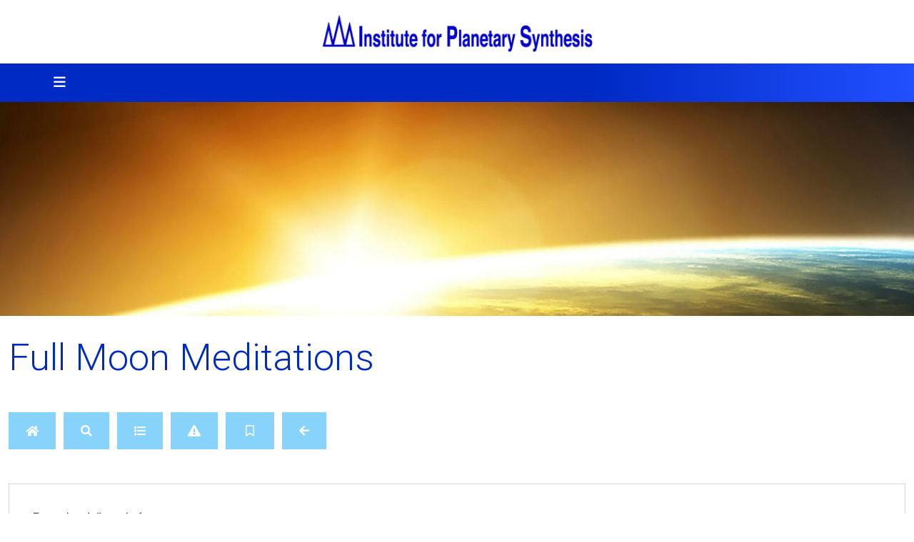

--- FILE ---
content_type: text/html; charset=utf-8
request_url: https://ipsgeneva.com/en/publications/master-e-k-book-trust/download?path=FULL%2BMOON%2BMEDITATIONS.pdf
body_size: 7518
content:
<!DOCTYPE html>
<html lang="en-gb" dir="ltr">
<head>
	<meta charset="utf-8">
	<meta name="viewport" content="width=device-width, initial-scale=1, user-scalable=no">
	<meta name="description" content="The Institute for Planetary Synthesis is an NGO in consultative status with the Economic and Social Council of the United Nations (ECOSOC) and was founded in 19">
	<title>Master E.K. Book Trust</title>
	<link href="https://ipsgeneva.com/en/component/finder/search?format=opensearch&amp;Itemid=319" rel="search" title="OpenSearch Institute for Planetary Synthesis" type="application/opensearchdescription+xml">

	<link href="/templates/rsedimo/css/vendor/fontawesome-free/fontawesome.min.css?6.7.2" rel="stylesheet">
	<link href="/media/vendor/bootstrap/css/bootstrap.min.css?5.3.8" rel="stylesheet">
	<link href="https://fonts.googleapis.com/css?family=Roboto:100,100italic,300,300italic,regular,italic,500,500italic,700,700italic,900,900italic&amp;display=swap" rel="stylesheet">
	<link href="https://fonts.googleapis.com/css?family=Lato:100,100italic,300,300italic,regular,italic,700,700italic,900,900italic&amp;display=swap" rel="stylesheet">
	<link href="/templates/rsedimo/css/themes/template-12.css?9547c8" rel="stylesheet">
	<link href="/templates/rsedimo/css/custom.css?9547c8" rel="stylesheet">
	<link href="/media/vendor/awesomplete/css/awesomplete.css?1.1.7" rel="stylesheet">
	<link href="/media/mod_languages/css/template.min.css?9547c8" rel="stylesheet">
	<link href="/media/vendor/joomla-custom-elements/css/joomla-alert.min.css?0.4.1" rel="stylesheet">
	<link href="/media/com_rsfiles/css/fontawesome-all.min.css?9547c8" rel="stylesheet">
	<link href="/media/com_rsfiles/css/flaticon.css?9547c8" rel="stylesheet">
	<link href="/media/com_rsfiles/css/site.css?9547c8" rel="stylesheet">
	<link href="/media/com_rsfiles/css/style40.css?9547c8" rel="stylesheet">
	<link href="/media/com_widgetkit/css/site.css" rel="stylesheet" id="widgetkit-site-css">

	<script src="/media/vendor/jquery/js/jquery.min.js?3.7.1"></script>
	<script src="/media/vendor/jquery/js/jquery-noconflict.min.js?3.7.1"></script>
	<script type="application/json" class="joomla-script-options new">{"bootstrap.tooltip":{".hasTooltip":{"animation":true,"container":"body","html":true,"trigger":"hover focus","boundary":"clippingParents","sanitize":true}},"bootstrap.modal":{"#rsfRsfilesModal":{"keyboard":true,"focus":true}},"joomla.jtext":{"MOD_FINDER_SEARCH_VALUE":"Search &hellip;","COM_FINDER_SEARCH_FORM_LIST_LABEL":"Search Results","JLIB_JS_AJAX_ERROR_OTHER":"An error has occurred while fetching the JSON data: HTTP %s status code.","JLIB_JS_AJAX_ERROR_PARSE":"A parse error has occurred while processing the following JSON data:<br><code style=\"color:inherit;white-space:pre-wrap;padding:0;margin:0;border:0;background:inherit;\">%s<\/code>","ERROR":"Error","MESSAGE":"Message","NOTICE":"Notice","WARNING":"Warning","JCLOSE":"Close","JOK":"OK","JOPEN":"Open"},"finder-search":{"url":"\/en\/component\/finder\/?task=suggestions.suggest&format=json&tmpl=component&Itemid=319"},"system.paths":{"root":"","rootFull":"https:\/\/ipsgeneva.com\/","base":"","baseFull":"https:\/\/ipsgeneva.com\/"},"csrf.token":"fbba4e917aec5e117e5a7d3188537903"}</script>
	<script src="/media/system/js/core.min.js?a3d8f8"></script>
	<script src="/media/vendor/bootstrap/js/popover.min.js?5.3.8" type="module"></script>
	<script src="/media/vendor/bootstrap/js/alert.min.js?5.3.8" type="module"></script>
	<script src="/media/vendor/bootstrap/js/button.min.js?5.3.8" type="module"></script>
	<script src="/media/vendor/bootstrap/js/carousel.min.js?5.3.8" type="module"></script>
	<script src="/media/vendor/bootstrap/js/collapse.min.js?5.3.8" type="module"></script>
	<script src="/media/vendor/bootstrap/js/dropdown.min.js?5.3.8" type="module"></script>
	<script src="/media/vendor/bootstrap/js/modal.min.js?5.3.8" type="module"></script>
	<script src="/media/vendor/bootstrap/js/offcanvas.min.js?5.3.8" type="module"></script>
	<script src="/media/vendor/bootstrap/js/scrollspy.min.js?5.3.8" type="module"></script>
	<script src="/media/vendor/bootstrap/js/tab.min.js?5.3.8" type="module"></script>
	<script src="/media/vendor/bootstrap/js/toast.min.js?5.3.8" type="module"></script>
	<script src="/templates/rsedimo/js/metisMenu.min.js?9547c8"></script>
	<script src="/templates/rsedimo/js/velocity.min.js?9547c8"></script>
	<script src="/templates/rsedimo/js/offscreen.min.js?9547c8"></script>
	<script src="/templates/rsedimo/js/template.js?9547c8"></script>
	<script src="/media/vendor/awesomplete/js/awesomplete.min.js?1.1.7" defer></script>
	<script src="/media/com_finder/js/finder.min.js?755761" type="module"></script>
	<script src="/media/system/js/messages.min.js?9a4811" type="module"></script>
	<script src="/media/com_rsfiles/js/site.js?9547c8"></script>
	<script src="/media/com_widgetkit/js/maps.js" defer></script>
	<script src="/media/com_widgetkit/lib/uikit/dist/js/uikit.min.js"></script>
	<script src="/media/com_widgetkit/lib/uikit/dist/js/uikit-icons.min.js"></script>
	<link href="/images/faviconips.png" rel="shortcut icon" type="image/vnd.microsoft.icon">

	<script type="text/javascript" data-bablic="57d106f5e10e150e75796ba1" data-bablic-m="['1473321051','en','en',1,['fr','de','pt','ru'],0,0,0,0,0,0,0,0,[],'ipsgeneva.com/',[],['_v',2]]" src="//cdn2.bablic.com/js/bablic.3.5.js"></script>
</head>
<body>
    
    
    <div id="rstpl-pagewrap" class="body com_rsfiles view-rsfiles layout-download no-task itemid-1203">
        	<!-- Start Top Position -->
	<section class="rstpl-top-position" style="margin-top:20px;" id="rstpl-top-position">
		<div class="container">
            <div class="row">
                                    <!-- top-a -->
                        <div class="col-md-12 " data-sr="enter bottom">
                                                                                        
                            <div class="top-a rstpl-module " aria-label="Logo">
		<div class="rstpl-module-content">
		
<div id="mod-custom87" class="mod-custom custom">
    <p><img src="/images/logo.png" alt="logoips" width="380" height="54" style="display: block; margin-left: auto; margin-right: auto;" /></p></div>
	</div>
</div>

                            
                        </div>
                        <!-- / top-a -->
                        </div>
		</div>
	</section>
	<!-- End top Position-->


    <!-- Start Main Menu -->
    <section class="rstpl-main-menu-position rstpl-sticky-menu rstpl-opensubmenus-hover" id="rstpl-main-menu-position" data-onepage="false">
        <nav class="navbar navbar-expand-xl
     fixed-top">
            <div class="container-fluid">
                                                                                                                                      <div class="col-md-10 rstpl-main-menu-col">
                                                                                                                                            <button class="navbar-toggler" type="button" data-bs-toggle="collapse" data-bs-target="#rstplNavbarContent" aria-controls="rstplNavbarContent" aria-expanded="false" aria-label="Toggle navigation">
                                <span class="navbar-toggler-icon fa"></span>
                            </button>
                            <div id="rstplNavbarContent" class="collapse navbar-collapse menu_center">
                                <div class="navbar-nav-scroll">
                                    <div class="main-menu rstpl-module " aria-label="ZLanguage">
<div class="mod-languages">
    <p class="visually-hidden" id="language_picker_des_121">Select your language</p>


    <ul aria-labelledby="language_picker_des_121" class="mod-languages__list lang-inline">

                                            <li class="lang-active">
                <a aria-current="true"  href="https://ipsgeneva.com/en/publications/master-e-k-book-trust/download?path=FULL%2BMOON%2BMEDITATIONS.pdf">
                                                                        <img title="English (UK)" src="/media/mod_languages/images/en.gif" alt="English (UK)">                                                            </a>
            </li>
                                        <li>
                <a  href="/fr/">
                                                                        <img title="Français (FR)" src="/media/mod_languages/images/fr.gif" alt="Français (FR)">                                                            </a>
            </li>
                                        <li>
                <a  href="/de/">
                                                                        <img title="Deutsch" src="/media/mod_languages/images/de.gif" alt="Deutsch">                                                            </a>
            </li>
                                        <li>
                <a  href="/es/">
                                                                        <img title="Español" src="/media/mod_languages/images/es.gif" alt="Español">                                                            </a>
            </li>
                </ul>

</div>
</div><div class="main-menu rstpl-module " aria-label="Main Menu English">
<ul class="mod-menu navbar-nav mod-list nav rstpl-template-menu" role="menu">
<li class="nav-item item-319 default deeper dropdown parent"  data-preloader="0"><a href="/en/" class="nav-link">Home</a><button type="button" id="dropdown-label-319" class="mm-toggler" aria-haspopup="true" aria-expanded="false" aria-label="Home"></button><ul class="mod-menu__sub list-unstyled mm-collapse"><li class="nav-item item-113"  data-preloader="0"><a href="/en/" class="nav-link">Home</a></li><li class="nav-item item-114"  data-preloader="0"><a href="/en/home/about-ips" class="nav-link">About IPS...</a></li><li class="nav-item item-127"  data-preloader="0"><a href="/en/home/donations" class="nav-link">Donations</a></li><li class="nav-item item-234"  data-preloader="0"><a href="/en/home/acknowledgements" class="nav-link">Acknowledgements</a></li></ul></li><li class="nav-item item-112 deeper dropdown parent"  data-preloader="0"><a href="/en/news" class="nav-link">News</a><button type="button" id="dropdown-label-112" class="mm-toggler" aria-haspopup="true" aria-expanded="false" aria-label="News"></button><ul class="mod-menu__sub list-unstyled mm-collapse"><li class="nav-item item-128"  data-preloader="0"><a href="/en/news" class="nav-link">News</a></li></ul></li><li class="nav-item item-116 deeper dropdown parent"  data-preloader="0"><a href="/en/ngws/new-group-of-world-servers" class="nav-link">NGWS</a><button type="button" id="dropdown-label-116" class="mm-toggler" aria-haspopup="true" aria-expanded="false" aria-label="NGWS"></button><ul class="mod-menu__sub list-unstyled mm-collapse"><li class="nav-item item-115"  data-preloader="0"><a href="/en/ngws/new-group-of-world-servers" class="nav-link">New Group of World Servers</a></li><li class="nav-item item-120"  data-preloader="0"><a href="/en/ngws/the-10-seed-groups" class="nav-link">The 10 Seed-groups</a></li><li class="nav-item item-117"  data-preloader="0"><a href="/en/ngws/telepathic-communicators" class="nav-link">- Telepathic communicators</a></li><li class="nav-item item-143"  data-preloader="0"><a href="/en/ngws/trained-observers" class="nav-link">- Trained observers</a></li><li class="nav-item item-144"  data-preloader="0"><a href="/en/ngws/magnetic-healers" class="nav-link">- Magnetic healers</a></li><li class="nav-item item-145"  data-preloader="0"><a href="/en/ngws/educators-in-the-new-age" class="nav-link">- Educators in the New Age</a></li><li class="nav-item item-146"  data-preloader="0"><a href="/en/ngws/political-organisers" class="nav-link">- Political organisers</a></li><li class="nav-item item-147"  data-preloader="0"><a href="/en/ngws/religious-workers" class="nav-link">- Religious workers</a></li><li class="nav-item item-148"  data-preloader="0"><a href="/en/ngws/scientific-servers" class="nav-link">- Scientific servers</a></li><li class="nav-item item-149"  data-preloader="0"><a href="/en/ngws/psychologists" class="nav-link">- Psychologists</a></li><li class="nav-item item-150"  data-preloader="0"><a href="/en/ngws/financiers-and-economists" class="nav-link">- Financiers and economists</a></li><li class="nav-item item-151"  data-preloader="0"><a href="/en/ngws/creative-workers" class="nav-link">- Creative workers</a></li></ul></li><li class="nav-item item-118 deeper dropdown parent"  data-preloader="0"><a href="/en/projects/university-for-planetary-synthesis" class="nav-link">Projects</a><button type="button" id="dropdown-label-118" class="mm-toggler" aria-haspopup="true" aria-expanded="false" aria-label="Projects"></button><ul class="mod-menu__sub list-unstyled mm-collapse"><li class="nav-item item-121"  data-preloader="0"><a href="/en/projects/maitreya-project" class="nav-link">Maitreya Project</a></li><li class="nav-item item-122"  data-preloader="0"><a href="/en/projects/university-for-planetary-synthesis" class="nav-link">University for Planetary Synthesis</a></li><li class="nav-item item-137"  data-preloader="0"><a href="/en/projects/meditation" class="nav-link">Meditation</a></li></ul></li><li class="nav-item item-119 active deeper dropdown parent"  data-preloader="0"><a href="/en/publications/all-available-downloads" class="nav-link">Publications</a><button type="button" id="dropdown-label-119" class="mm-toggler" aria-haspopup="true" aria-expanded="false" aria-label="Publications"></button><ul class="mod-menu__sub list-unstyled mm-collapse"><li class="nav-item item-155"  data-preloader="0"><a href="/en/publications/all-available-downloads" class="nav-link">All available downloads</a></li><li class="nav-item item-1203 current active"  data-preloader="0"><a href="/en/publications/master-e-k-book-trust" class="nav-link" aria-current="page">Master E.K. Book Trust</a></li><li class="nav-item item-131"  data-preloader="0"><a href="/en/publications/general-assembly-reports" class="nav-link">General Assembly Reports</a></li><li class="nav-item item-136"  data-preloader="0"><a href="/en/publications/newsletters-archive" class="nav-link">Newsletters archive</a></li></ul></li><li class="nav-item item-124 deeper dropdown parent"  data-preloader="0"><a href="/en/cooperation/work-with-the-u-n" class="nav-link">Cooperation</a><button type="button" id="dropdown-label-124" class="mm-toggler" aria-haspopup="true" aria-expanded="false" aria-label="Cooperation"></button><ul class="mod-menu__sub list-unstyled mm-collapse"><li class="nav-item item-129"  data-preloader="0"><a href="/en/cooperation/work-with-the-u-n" class="nav-link">Work with the U.N.</a></li><li class="nav-item item-130"  data-preloader="0"><a href="/en/cooperation/work-with-ngos" class="nav-link">Work with NGOs</a></li></ul></li><li class="nav-item item-123 deeper dropdown parent"  data-preloader="0"><a href="/en/network/about-the-ips-network" class="nav-link">Network</a><button type="button" id="dropdown-label-123" class="mm-toggler" aria-haspopup="true" aria-expanded="false" aria-label="Network"></button><ul class="mod-menu__sub list-unstyled mm-collapse"><li class="nav-item item-156"  data-preloader="0"><a href="/en/network/about-the-ips-network" class="nav-link">About the IPS network</a></li><li class="nav-item item-139"  data-preloader="0"><a href="/en/network/branches-contacts" class="nav-link">Branches &amp; contacts</a></li><li class="nav-item item-140"  data-preloader="0"><a href="/en/network/agenda" class="nav-link">Agenda of activities</a></li><li class="nav-item item-141"  data-preloader="0"><a href="/en/network/get-involved" class="nav-link">Get involved</a></li></ul></li><li class="nav-item item-259 deeper dropdown parent"  data-preloader="0"><a href="/en/directory" class="nav-link">Directory   </a><button type="button" id="dropdown-label-259" class="mm-toggler" aria-haspopup="true" aria-expanded="false" aria-label="Directory   "></button><ul class="mod-menu__sub list-unstyled mm-collapse"><li class="nav-item item-261"  data-preloader="0"><a href="/en/directory/the-10-seed-group-directory" class="nav-link">The 10 Seed-Group Directory</a></li><li class="nav-item item-260"  data-preloader="0"><a href="/en/directory/telepathy-communications" class="nav-link">Telepathy - Communications</a></li><li class="nav-item item-262"  data-preloader="0"><a href="/en/directory/trained-observation" class="nav-link">Trained observation</a></li><li class="nav-item item-263"  data-preloader="0"><a href="/en/directory/health-healing" class="nav-link">Health - healing</a></li><li class="nav-item item-264"  data-preloader="0"><a href="/en/directory/education" class="nav-link">Education</a></li><li class="nav-item item-265"  data-preloader="0"><a href="/en/directory/politics" class="nav-link">Politics</a></li><li class="nav-item item-266"  data-preloader="0"><a href="/en/directory/religion" class="nav-link">Religion</a></li><li class="nav-item item-267"  data-preloader="0"><a href="/en/directory/science" class="nav-link">Science</a></li><li class="nav-item item-268"  data-preloader="0"><a href="/en/directory/psychology" class="nav-link">Psychology</a></li><li class="nav-item item-269"  data-preloader="0"><a href="/en/directory/economics-finance" class="nav-link">Economics - Finance</a></li><li class="nav-item item-270"  data-preloader="0"><a href="/en/directory/creative-work-the-arts" class="nav-link">Creative Work - The Arts</a></li><li class="nav-item item-271"  data-preloader="0"><a href="/en/directory/add-your-organisation" class="nav-link">+ Add your organisation</a></li></ul></li></ul></div>
                                    <div class="rstpl-navbar-search"><button type="button" class="rstpl-open-search"><span class="fa fa-search"></span></button><div class="rstpl-box-search"><div class=" rstpl-module " aria-label="">

<search>
    <form class="mod-finder js-finder-searchform form-search" action="/en/component/finder/search?Itemid=319" method="get" aria-label="search">
        <label for="mod-finder-searchword0" class="finder">Search</label><input type="text" name="q" id="mod-finder-searchword0" class="js-finder-search-query form-control" value="" placeholder="Search &hellip;">
                        <input type="hidden" name="Itemid" value="319">    </form>
</search>
</div></div></div>                                </div>
                            </div>
                                              </div>
                                                                                                        </div>
        </nav>
    </section>
    <!-- End Main Menu -->
	<!-- Top Slideshow -->
    <section class="rstpl-slideshow-position" style="margin-bottom:0;" id="rstpl-slideshow-position">
        <div class="container-fluid">
            <div class="col-md-12 " data-sr="enter bottom">
                                <div class="slideshow rstpl-module " aria-label="Full screen image">
		<div class="rstpl-module-content">
		<div class="uk-scope">
<div  uk-slideshow="animation: fade;ratio: 16:4;min-height: 300">

    <div class="uk-position-relative uk-visible-toggle">

        <ul class="uk-slideshow-items " >
        
            <li>

                
                                        <div class="uk-position-cover uk-animation-kenburns uk-animation-reverse uk-transform-origin-middle-center">
                    
                        <img src="/images/fullscreen_image1.jpg" alt="Fullscreen Image1" uk-cover>
                                        </div>
                    
                    
                    
                
            </li>

                </ul>

        
        
    </div>

    
</div>
</div>	</div>
</div>
                            </div>
		</div>
	</section>
	<!-- End Top Slideshow-->
<section class="rstpl-component-message">
    <div class="container">
        <div class="row">
            <div class="col-md-12">
                <div id="system-message-container" aria-live="polite"></div>

            </div>
        </div>
    </div>
</section>

    <!-- Start All Content Position -->
    
    <section class="rstpl-all-content-position" style="padding-top:30px;" id="rstpl-all-content-position">
        <div class="container">
                        <div class="row">
                                        <div class="col-md-12  enter bottom">
                                                        <!-- Start Content -->
                            <div id="rstpl-com_rsfiles" class="rstpl-content">
                                <main id="main">
                                    
<div class="page-header">
	<h1>Full Moon Meditations</h1>
</div>

<div class="rsfiles-layout">
	
<ul class="list-unstyled list-inline">
	
		<li class="list-inline-item">
		<a class="btn btn-secondary hasTooltip" title="Home" href="/en/publications/master-e-k-book-trust">
			<span class="fa fa-home"></span>
		</a>
	</li>
		
		
		<li class="list-inline-item">
		<a class="btn btn-secondary hasTooltip" title="Search" href="/en/publications/master-e-k-book-trust/search">
			<span class="fa fa-search"></span>
		</a>
	</li>
		
		<li class="list-inline-item">
		<a class="btn btn-secondary hasTooltip" title="Details" href="/en/publications/master-e-k-book-trust/details?path=FULL+MOON+MEDITATIONS.pdf">
			<span class="fa fa-list"></span>
		</a>
	</li>
		
		
		
		
		<li class="list-inline-item">
		<a class="btn btn-secondary hasTooltip" title="Report" href="javascript:void(0)" onclick="rsfiles_show_modal('/en/publications/master-e-k-book-trust/report?path=FULL+MOON+MEDITATIONS.pdf', '&nbsp;' , 500);">
			<span class="fa fa-exclamation-triangle"></span>
		</a>
	</li>
		
		<li class="list-inline-item">
		<a class="btn btn-secondary hasTooltip" title="Bookmark file" href="javascript:void(0);" onclick="rsf_bookmark('https://ipsgeneva.com/','FULL MOON MEDITATIONS.pdf','0','1203', this)">
			<i class="far fa-bookmark fa-fw"></i>
		</a>
	</li>
		
	<li class="list-inline-item">
				<a class="btn btn-secondary hasTooltip" title="Back" href="/en/publications/master-e-k-book-trust">
			<span class="fa fa-arrow-left"></span>
		</a>
	</li>

	</ul>	

<div class="alert alert-success alert-dismissible" id="rsf_alert" style="display:none;">
	<button type="button" class="close btn-close" onclick="document.getElementById('rsf_alert').style.display = 'none';"></button>
	<span id="rsf_message"></span>
</div>	
	<div class="card mb-3">
		<div class="card-body">
						<p>Download directly from our server :</p>
			<p>
								<a class="btn btn-primary btn-large rsfiles-download-link" href="/en/publications/master-e-k-book-trust/download-file?path=FULL+MOON+MEDITATIONS.pdf">
									<i class="fa fa-download"></i> Download				</a>
			</p>
			
								</div>
	</div>
	
		
	<div class="clearfix"></div>
	
		
		
		
	
	</div>

<div id="rsfRsfilesModal" role="dialog" tabindex="-1" class="joomla-modal modal fade"  >
    <div class="modal-dialog modal-lg">
        <div class="modal-content">
            <div class="modal-header">
            <h3 class="modal-title"></h3>
                <button type="button" class="btn-close novalidate" data-bs-dismiss="modal" aria-label="Close">
        </button>
    </div>
<div class="modal-body jviewport-height70">
    </div>
        </div>
    </div>
</div>

                                </main>
                            </div>
                            <!-- End Content -->
                                                    </div>
                                    </div>

                    </div>
        </section>
    <!-- End All Content Position-->

	<!-- Start Middle Position -->
	<section class="rstpl-middle-position" style="background-color:#def2ff; padding-top:30px; padding-bottom:20px;" id="rstpl-middle-position">
		<div class="container">
            <div class="row">
                                    <!-- middle-a -->
                        <div class="col-md-4 " data-sr="enter bottom">
                                                                                        
                            <div class="middle-a rstpl-module " aria-label="Get involved">
		<div class="rstpl-module-content">
		
<div id="mod-custom99" class="mod-custom custom">
    <h3>Get involved</h3>
<p><img src="/images/getinvoled.png" alt="getinvoled" width="80" height="80" style="margin-right: 15px; float: left;" />Join a global network of pioneers, people breaking new ground in ten fundamental fields of activity, helping to prepare the coming world civilisation.&nbsp;<a href="/en/network/get-involved">Get involved</a></p>
<p>&nbsp;</p></div>
	</div>
</div>

                            
                        </div>
                        <!-- / middle-a -->
                                    <!-- middle-b -->
                        <div class="col-md-4 " data-sr="enter bottom">
                                                                                        
                            <div class="middle-b rstpl-module " aria-label="Register in the 10 Seed-Group Directory">
		<div class="rstpl-module-content">
		
<div id="mod-custom143" class="mod-custom custom">
    <h3>10 Seed-Group Directory</h3>
<p><img src="/images/iconform.png" alt="iconform" width="87" height="82" style="margin-right: 15px; float: left;" />The activities of your organisation correspond to one of the fields of service listed in the <a href="/en/directory/the-10-seed-group-directory">10 Seed-Group Directory</a>?&nbsp;Then <a href="/en/directory/add-your-organisation">register for free!</a><a href="/fr/component/content/article/38-the-10-seed-group-directory?Itemid=381&amp;catid=34"><br /></a></p>
<p>&nbsp;</p></div>
	</div>
</div>

                            
                        </div>
                        <!-- / middle-b -->
                                    <!-- middle-c -->
                        <div class="col-md-4 " data-sr="enter bottom wait 0.3s, enter bottom">
                                                                                        
                            <div class="middle-c rstpl-module " aria-label="Donations">
		<div class="rstpl-module-content">
		
<div id="mod-custom93" class="mod-custom custom">
    <h3>Donations</h3>
<p><img src="/images/icondonation.png" alt="icondonation" width="80" height="80" style="margin-right: 15px; float: left;" />This world service is entirely financed by your donations.</p>
<p><a href="/en/home/donations">How to contribute</a></p>
<p>&nbsp;</p></div>
	</div>
</div>

                            
                        </div>
                        <!-- / middle-c -->
                        </div>
		</div>
	</section>
	<!-- End middle Position-->

	<!-- Start Before bottom Position -->
	<section class="rstpl-before-bottom-position" style="background-color:#f2f2f2; padding-top:20px; padding-bottom:10px;" id="rstpl-before-bottom-position">
		<div class="container">
            <div class="row">
                                    <!-- before-bottom -->
                        <div class="col-md-12 ">
                                                                                        
                            <div class="before-bottom rstpl-module " aria-label="Slideset English">
		<div class="rstpl-module-content">
		<div class="uk-scope">
<div class=" " uk-slider="sets: true; autoplay: true ; autoplay-interval: 3500; pause-on-hover: false">

    
    <div class="uk-position-relative uk-visible-toggle uk-margin">

        <ul class="uk-slider-items uk-grid uk-grid-match uk-child-width-1-1 uk-child-width-1-2@s uk-child-width-1-3@m uk-child-width-1-6@l uk-child-width-1-6@xl">
        
            <li >

                <div class="uk-panel uk-transition-toggle uk-text-center">

                                        <a class="uk-position-cover uk-position-z-index" href="https://ipsgeneva.com/en/network/about-the-ips-network" title="Slideshowleft 1.jpg"></a>
                    
                    
                                        <div class="uk-text-center uk-margin uk-margin-remove-top"><div class="uk-inline-clip "><img src="/images/slideset-left/slideshowleft-1.jpg" class=" uk-transition-scale-up uk-transition-opaque" alt="Slideshowleft 1.jpg"></div></div>
                    
                    
                        
                        
                        
                        
                        
                        
                        
                    
                </div>

            </li>

        
            <li >

                <div class="uk-panel uk-text-center">

                    
                    
                                        <div class="uk-text-center uk-margin uk-margin-remove-top"><div class="uk-inline-clip "><img src="/images/slideset-left/slideshowleft-2.jpg" class=" uk-transition-scale-up uk-transition-opaque" alt="Slideshowleft 2.jpg"></div></div>
                    
                    
                        
                        
                        
                        
                        
                        
                        
                    
                </div>

            </li>

        
            <li >

                <div class="uk-panel uk-transition-toggle uk-text-center">

                                        <a class="uk-position-cover uk-position-z-index" href="https://ipsgeneva.com/en/ngws/the-10-seed-groups" title="Slideshowleft 3.jpg"></a>
                    
                    
                                        <div class="uk-text-center uk-margin uk-margin-remove-top"><div class="uk-inline-clip "><img src="/images/slideset-left/slideshowleft-3.jpg" class=" uk-transition-scale-up uk-transition-opaque" alt="Slideshowleft 3.jpg"></div></div>
                    
                    
                        
                        
                        
                        
                        
                        
                        
                    
                </div>

            </li>

        
            <li >

                <div class="uk-panel uk-transition-toggle uk-text-center">

                                        <a class="uk-position-cover uk-position-z-index" href="https://ipsgeneva.com/en/ngws/new-group-of-world-servers" title="Slideshowleft 4b.jpg"></a>
                    
                    
                                        <div class="uk-text-center uk-margin uk-margin-remove-top"><div class="uk-inline-clip "><img src="/images/slideset-left/slideshowleft-4b.jpg" class=" uk-transition-scale-up uk-transition-opaque" alt="Slideshowleft 4b.jpg"></div></div>
                    
                    
                        
                        
                        
                        
                        
                        
                        
                    
                </div>

            </li>

        
            <li >

                <div class="uk-panel uk-transition-toggle uk-text-center">

                                        <a class="uk-position-cover uk-position-z-index" href="https://ipsgeneva.com/en/projects/maitreya-project" title="Slideshowleft 5.jpg"></a>
                    
                    
                                        <div class="uk-text-center uk-margin uk-margin-remove-top"><div class="uk-inline-clip "><img src="/images/slideset-left/slideshowleft-5.jpg" class=" uk-transition-scale-up uk-transition-opaque" alt="Slideshowleft 5.jpg"></div></div>
                    
                    
                        
                        
                        
                        
                        
                        
                        
                    
                </div>

            </li>

        
            <li >

                <div class="uk-panel uk-transition-toggle uk-text-center">

                                        <a class="uk-position-cover uk-position-z-index" href="https://ipsgeneva.com/en/projects/university-for-planetary-synthesis" title="Slideshowleft 6.jpg"></a>
                    
                    
                                        <div class="uk-text-center uk-margin uk-margin-remove-top"><div class="uk-inline-clip "><img src="/images/slideset-left/slideshowleft-6.jpg" class=" uk-transition-scale-up uk-transition-opaque" alt="Slideshowleft 6.jpg"></div></div>
                    
                    
                        
                        
                        
                        
                        
                        
                        
                    
                </div>

            </li>

        
            <li >

                <div class="uk-panel uk-transition-toggle uk-text-center">

                                        <a class="uk-position-cover uk-position-z-index" href="https://ipsgeneva.com/en/publications/all-available-downloads" title="Slideshowleft 7.jpg"></a>
                    
                    
                                        <div class="uk-text-center uk-margin uk-margin-remove-top"><div class="uk-inline-clip "><img src="/images/slideset-left/slideshowleft-7.jpg" class=" uk-transition-scale-up uk-transition-opaque" alt="Slideshowleft 7.jpg"></div></div>
                    
                    
                        
                        
                        
                        
                        
                        
                        
                    
                </div>

            </li>

        
            <li >

                <div class="uk-panel uk-transition-toggle uk-text-center">

                                        <a class="uk-position-cover uk-position-z-index" href="https://ipsgeneva.com/en/projects/meditation" title="Slideshowleft 8.jpg"></a>
                    
                    
                                        <div class="uk-text-center uk-margin uk-margin-remove-top"><div class="uk-inline-clip "><img src="/images/slideset-left/slideshowleft-8.jpg" class=" uk-transition-scale-up uk-transition-opaque" alt="Slideshowleft 8.jpg"></div></div>
                    
                    
                        
                        
                        
                        
                        
                        
                        
                    
                </div>

            </li>

        
            <li >

                <div class="uk-panel uk-transition-toggle uk-text-center">

                                        <a class="uk-position-cover uk-position-z-index" href="https://ipsgeneva.com/en/projects/university-for-planetary-synthesis" title="Slideshowleft 9.jpg"></a>
                    
                    
                                        <div class="uk-text-center uk-margin uk-margin-remove-top"><div class="uk-inline-clip "><img src="/images/slideset-left/slideshowleft-9.jpg" class=" uk-transition-scale-up uk-transition-opaque" alt="Slideshowleft 9.jpg"></div></div>
                    
                    
                        
                        
                        
                        
                        
                        
                        
                    
                </div>

            </li>

        
            <li >

                <div class="uk-panel uk-transition-toggle uk-text-center">

                                        <a class="uk-position-cover uk-position-z-index" href="https://ipsgeneva.com/en/network/about-the-ips-network" title="Slideshowleft 10.jpg"></a>
                    
                    
                                        <div class="uk-text-center uk-margin uk-margin-remove-top"><div class="uk-inline-clip "><img src="/images/slideset-left/slideshowleft-10.jpg" class=" uk-transition-scale-up uk-transition-opaque" alt="Slideshowleft 10.jpg"></div></div>
                    
                    
                        
                        
                        
                        
                        
                        
                        
                    
                </div>

            </li>

        
            <li >

                <div class="uk-panel uk-transition-toggle uk-text-center">

                                        <a class="uk-position-cover uk-position-z-index" href="https://ipsgeneva.com/en/cooperation/work-with-the-u-n" title="Slideshowleft 11.jpg"></a>
                    
                    
                                        <div class="uk-text-center uk-margin uk-margin-remove-top"><div class="uk-inline-clip "><img src="/images/slideset-left/slideshowleft-11.jpg" class=" uk-transition-scale-up uk-transition-opaque" alt="Slideshowleft 11.jpg"></div></div>
                    
                    
                        
                        
                        
                        
                        
                        
                        
                    
                </div>

            </li>

        
            <li >

                <div class="uk-panel uk-transition-toggle uk-text-center">

                                        <a class="uk-position-cover uk-position-z-index" href="https://ipsgeneva.com/en/cooperation/work-with-ngos" title="Slideshowleft 12.jpg"></a>
                    
                    
                                        <div class="uk-text-center uk-margin uk-margin-remove-top"><div class="uk-inline-clip "><img src="/images/slideset-left/slideshowleft-12.jpg" class=" uk-transition-scale-up uk-transition-opaque" alt="Slideshowleft 12.jpg"></div></div>
                    
                    
                        
                        
                        
                        
                        
                        
                        
                    
                </div>

            </li>

                </ul>

        
    </div>

    
    
    
</div>
</div>	</div>
</div>

                            
                        </div>
                        <!-- / before-bottom -->
                        </div>
		</div>
	</section>
	<!-- End before-bottom Position-->

	<!-- Start Bottom Position -->
	<section class="rstpl-bottom-position" style="background-color:#def2ff; padding-top:20px; padding-bottom:10px;" id="rstpl-bottom-position">
		<div class="container">
            <div class="row">
                                    <!-- bottom-a -->
                        <div class="col-md-4 ">
                                                                                        
                            <div class="bottom-a rstpl-module " aria-labelledby="mod-95">
			<h3 class="rstpl-module-title " id="mod-95">Downloads</h3>		<div class="rstpl-module-content">
		
<div id="mod-custom95" class="mod-custom custom">
    <p><img src="/images/pdfbig.png" alt="pdfbig" width="100" height="100" style="margin-right: 15px; float: left;" />Most of our publications (booklets, reports, newsletters, etc.) are available for download, in PDF and in several languages.</p>
<p><a href="/en/publications/all-available-downloads">Browse all the available downloads</a></p>
<p>&nbsp;</p></div>
	</div>
</div>

                            
                        </div>
                        <!-- / bottom-a -->
                                    <!-- bottom-b -->
                        <div class="col-md-4 ">
                                                                                        
                            <div class="bottom-b rstpl-module " aria-labelledby="mod-195">
			<h3 class="rstpl-module-title " id="mod-195">Mailing List</h3>		<div class="rstpl-module-content">
		
<div id="mod-custom195" class="mod-custom custom">
    <script src="https://webform.statslive.info/ow/[base64]" type="text/javascript"></script>
<p>&nbsp;</p></div>
	</div>
</div>

                            
                        </div>
                        <!-- / bottom-b -->
                                    <!-- bottom-c -->
                        <div class="col-md-4 " data-sr="enter bottom wait 0.3s, enter bottom">
                                                                                        
                            <div class="bottom-c rstpl-module " aria-labelledby="mod-97">
			<h3 class="rstpl-module-title " id="mod-97">Contact</h3>		<div class="rstpl-module-content">
		
<div id="mod-custom97" class="mod-custom custom">
    <p><strong>Institute for Planetary Synthesis</strong></p>
<p>Chemin de l'Etang 37, <br />CH-1219 Châtelaine-GE<br />Switzerland<br />Tel./Fax +41(0)22-733.8876<br />E-mail: ipsbox at ipsgeneva.com<br />Skype: ipsgeneva</p>
<p>&nbsp;</p></div>
	</div>
</div>

                            
                        </div>
                        <!-- / bottom-c -->
                        </div>
		</div>
	</section>
	<!-- End bottom Position-->

	<!-- Start After footer Position -->
	<section class="rstpl-after-footer-position" style="margin-top:0px; margin-bottom:0px; padding-top:15px; padding-bottom:10px;" id="rstpl-after-footer-position">
		<div class="container">
            <div class="row">
                                    <!-- footer-e -->
                        <div class="col-md-12 " data-sr="enter bottom">
                                                                                        
                            <div class="footer-e rstpl-card" id="mod-228" aria-label="Footer EN">
<div class="rstpl-body">
        
<div id="mod-custom228" class="mod-custom custom">
    <p style="text-align: center;"><img src="/images/logobottom2.png" alt="logobottom" width="150" height="50" /></p>
<p style="text-align: center;"><span style="color: #ffffff; font-size: 11pt;"><a href="http://ipsgeneva.com/" style="color: #ffffff;">Site <span style="color: #ffffff;">© IPS Geneva 2026</span></a> | <a href="mailto:ipsbox@ipsgeneva.com" style="color: #ffffff;">ipsbox at ipsgeneva.com</a> | <a href="http://www.mohr-mohr-and-more.org" target="_blank" rel="noopener" style="color: #ffffff;">Design: MMm</a>&nbsp;| <a href="/en/home/privacy-policy" style="color: #ffffff;">Privacy policy</a></span></p></div>
</div>
</div>


                            
                        </div>
                        <!-- / footer-e -->
                        </div>
		</div>
	</section>
	<!-- End after-footer Position-->

    </div>
    <script src="/templates/rsedimo/js/modernizr.min.js"></script>
</body>
</html>


--- FILE ---
content_type: text/html; charset=UTF-8
request_url: https://webform.statslive.info/ow/eyJpdiI6IkptYnA1WTU1azZKbXVIcHZ2VFBjSEQrVlJxYlhmd2pxOWFiTTNRQlY3ekk9IiwidmFsdWUiOiJcL01ya1ZPcm1oVUxDTk1UUzNZYTVXRjY4SEowZUhDUkdUdXJGUUlzRFNJTT0iLCJtYWMiOiI4MjAyMTFlY2M4NjE1MGUwZmZkOTRjMTc5YWEzMWI0Mjg0NTkxM2Q2NzI5ZTQ5YWQ3MDJiNjliY2Q3YWQzZDllIn0=
body_size: 1626
content:
document.write('<form method="post" action="//newsletter.infomaniak.com/external/submit" class="inf-form" target="_blank"><input type="email" name="email" style="display:none" /><input type="hidden" name="key" value="[base64]"><input type="hidden" name="webform_id" value="7093"> <div class="inf-main_9ae0a504e3af13e2e6b3ff478a8f637b"> <h4></h4> <span>Register to receive our latest news.</span> <div class="inf-success" style="display:none"> <h4>Registration successful!</h4> <p> <a href="#" class="inf-btn">&laquo;</a> </p> </div> <div class="inf-content"> <div class="inf-input inf-input-text"> <input type="text" name="inf[1]" data-inf-meta = "1" data-inf-error = "Merci de renseigner une adresse email" required="required" placeholder="Email" > </div> <div class="inf-input inf-input-text"> <input type="text" name="inf[23821]" data-inf-meta = "23821" data-inf-error = "Ce champ est requis" placeholder="Name" > </div> <div class="inf-rgpd">Your email is only used to send you our newsletter. You can unsubscribe at anytime using the unsubscribe link in each of our emails.</div> <div class="inf-submit"> <input type="submit" name="" value="Subscribe"> </div> </div> </div> </form>');var script_tag = document.createElement('script');script_tag.setAttribute("type","text/javascript");script_tag.setAttribute("src", "//newsletter.infomaniak.com/webforms/index.js?v=1586699372");document.getElementsByTagName("head")[0].appendChild(script_tag);

--- FILE ---
content_type: text/css
request_url: https://ipsgeneva.com/templates/rsedimo/css/themes/template-12.css?9547c8
body_size: 68760
content:
:root{--font-family-sans-serif:Lato,-apple-system,BlinkMacSystemFont,"Segoe UI",Roboto,"Helvetica Neue",Arial,"Noto Sans",sans-serif,"Apple Color Emoji","Segoe UI Emoji","Segoe UI Symbol","Noto Color Emoji";--bs-primary:#002ac4;--bs-secondary:#88d3fc;--bs-blue:#2272e8;--bs-indigo:#6b25dd;--bs-purple:#7557ac;--bs-pink:#c14884;--bs-red:#c84955;--bs-orange:#e98028;--bs-yellow:#eab61c;--bs-green:#277953;--bs-teal:#34b58f;--bs-cyan:#23bcda;--bs-white:#fff;--bs-gray:#757575;--bs-gray-dark:#3a3a3a;--bs-success:#277953;--bs-info:#23bcda;--bs-warning:#eab61c;--bs-danger:#c84955;--bs-light:#e3e3e3;--bs-dark:#252525}*{-webkit-box-sizing:border-box;-moz-box-sizing:border-box;box-sizing:border-box}body{background-color:#fff;color:#616060;font-family:var(--font-family-sans-serif);font-size:18px;-webkit-font-smoothing:antialiased;line-height:29px;padding:0}body>section{margin-bottom:3em}@media (max-width:576px){body>section{margin-bottom:1.5em}}body>section.rstpl-after-footer-position,body>section.rstpl-footer-position,body>section.rstpl-copyright-position,body>section.rstpl-breadcrumbs-position{margin-bottom:0}body>section.rstpl-all-content-position{margin-top:3em}body .rstpl-top-position{margin-bottom:0}body .rstpl-top-position .container{position:relative}hr{border-color:rgba(97,96,96,0.25)}a{color:#002ac4;font-weight:600;outline:0;-webkit-transition:color .2s linear;-moz-transition:color .2s linear;-o-transition:color .2s linear;transition:color .2s linear}a:hover,a:active,a:focus{color:#00219b;text-decoration:none;outline:0}h1,h2,h3,h4,h5,h6,.h1,.h2,.h3,.h4,.h5,.h6,.fs-1,.fs-2,.fs-3,.fs-4,.fs-5,.fs-6{color:#002ac4;font-family:Roboto;font-weight:300;line-height:1.1;margin:0 0 2rem 0}h1,.h1,.fs-1{font-size:52px;margin-bottom:26px}h2,.h2,.fs-2{font-size:48px;margin-bottom:24px}h3,.h3,.fs-3{font-size:34px;margin-bottom:17px}h4,.h4,.fs-4{font-size:30px;margin-bottom:15px;font-weight:800}@media (min-width:576px){h4,.h4,.fs-4{font-size:21px}}@media (min-width:768px){h4,.h4,.fs-4{font-size:24px}}@media (min-width:992px){h4,.h4,.fs-4{font-size:30px}}h5,.h5,.fs-5{font-size:28px;font-weight:800;margin-bottom:14px}@media (min-width:576px){h5,.h5,.fs-5{font-size:19.6px}}@media (min-width:768px){h5,.h5,.fs-5{font-size:22.4px}}@media (min-width:992px){h5,.h5,.fs-5{font-size:28px}}h6,.h6,.fs-6{font-size:22px;font-weight:800;margin-bottom:11px}@media (min-width:576px){h6,.h6,.fs-6{font-size:15.4px}}@media (min-width:768px){h6,.h6,.fs-6{font-size:17.6px}}@media (min-width:992px){h6,.h6,.fs-6{font-size:22px}}h4,h5,h6,.h4,.h5,.h6,.fs-4,.fs-5,.fs-6{font-weight:500;line-height:1.1}.fs-1{font-size:52px !important}.fs-2{font-size:48px !important}.fs-3{font-size:34px !important}.fs-4{font-size:30px !important}.fs-5{font-size:28px !important}.fs-6{font-size:22px !important}h1.rstpl-title-decor,h2.rstpl-title-decor,h3.rstpl-title-decor,h4.rstpl-title-decor,h5.rstpl-title-decor,h6.rstpl-title-decor,.fs-1.rstpl-title-decor,.fs-2.rstpl-title-decor,.fs-3.rstpl-title-decor,.fs-4.rstpl-title-decor,.fs-5.rstpl-title-decor,.fs-6.rstpl-title-decor{padding-bottom:.5%;display:block;position:relative}h1.rstpl-title-decor:before,h2.rstpl-title-decor:before,h3.rstpl-title-decor:before,h4.rstpl-title-decor:before,h5.rstpl-title-decor:before,h6.rstpl-title-decor:before,.fs-1.rstpl-title-decor:before,.fs-2.rstpl-title-decor:before,.fs-3.rstpl-title-decor:before,.fs-4.rstpl-title-decor:before,.fs-5.rstpl-title-decor:before,.fs-6.rstpl-title-decor:before{content:"";-webkit-transition:all .1s ease-in;-moz-transition:all .1s ease-in;-o-transition:all .1s ease-in;transition:all .1s ease-in;position:absolute;bottom:-4px;left:0;width:.8em;height:4px;background-color:#002ac4;visibility:visible}h1.rstpl-title-decor:hover:before,h2.rstpl-title-decor:hover:before,h3.rstpl-title-decor:hover:before,h4.rstpl-title-decor:hover:before,h5.rstpl-title-decor:hover:before,h6.rstpl-title-decor:hover:before,.fs-1.rstpl-title-decor:hover:before,.fs-2.rstpl-title-decor:hover:before,.fs-3.rstpl-title-decor:hover:before,.fs-4.rstpl-title-decor:hover:before,.fs-5.rstpl-title-decor:hover:before,.fs-6.rstpl-title-decor:hover:before{-webkit-transition:all .1s ease-in;-moz-transition:all .1s ease-in;-o-transition:all .1s ease-in;transition:all .1s ease-in;width:0;visibility:hidden}.rstpl-title-decor>h1,.rstpl-title-decor>h2,.rstpl-title-decor>h3,.rstpl-title-decor>h4,.rstpl-title-decor>h5,.rstpl-title-decor>h6,.rstpl-title-decor .rspbld-row-title,.rstpl-title-decor .rspbld-column-title{padding-bottom:.5%;display:block;position:relative}.rstpl-title-decor>h1:before,.rstpl-title-decor>h2:before,.rstpl-title-decor>h3:before,.rstpl-title-decor>h4:before,.rstpl-title-decor>h5:before,.rstpl-title-decor>h6:before,.rstpl-title-decor .rspbld-row-title:before,.rstpl-title-decor .rspbld-column-title:before{content:"";-webkit-transition:all .1s ease-in;-moz-transition:all .1s ease-in;-o-transition:all .1s ease-in;transition:all .1s ease-in;position:absolute;bottom:-4px;left:0;width:.8em;height:4px;background-color:#002ac4;visibility:visible}.rstpl-title-decor>h1:hover:before,.rstpl-title-decor>h2:hover:before,.rstpl-title-decor>h3:hover:before,.rstpl-title-decor>h4:hover:before,.rstpl-title-decor>h5:hover:before,.rstpl-title-decor>h6:hover:before,.rstpl-title-decor .rspbld-row-title:hover:before,.rstpl-title-decor .rspbld-column-title:hover:before{-webkit-transition:all .1s ease-in;-moz-transition:all .1s ease-in;-o-transition:all .1s ease-in;transition:all .1s ease-in;width:0;visibility:hidden}.rstpl-title-decor h1.text-center:before,.rstpl-title-decor h2.text-center:before,.rstpl-title-decor h3.text-center:before,.rstpl-title-decor h4.text-center:before,.rstpl-title-decor h5.text-center:before,.rstpl-title-decor h6.text-center:before{left:50%;-webkit-transform:translateX(-50%);-moz-transform:translateX(-50%);-ms-transform:translateX(-50%);-o-transform:translateX(-50%);transform:translateX(-50%)}.rstpl-title-decor.text-center h1:before,.rstpl-title-decor.text-center h2:before,.rstpl-title-decor.text-center h3:before,.rstpl-title-decor.text-center h4:before,.rstpl-title-decor.text-center h5:before,.rstpl-title-decor.text-center h6:before{left:50%;-webkit-transform:translateX(-50%);-moz-transform:translateX(-50%);-ms-transform:translateX(-50%);-o-transform:translateX(-50%);transform:translateX(-50%)}.rstpl-title-decor.text-right h1:before,.rstpl-title-decor.text-right h2:before,.rstpl-title-decor.text-right h3:before,.rstpl-title-decor.text-right h4:before,.rstpl-title-decor.text-right h5:before,.rstpl-title-decor.text-right h6:before{right:0;left:auto}.rstpl-title-decor h1.text-right:before,.rstpl-title-decor h2.text-right:before,.rstpl-title-decor h3.text-right:before,.rstpl-title-decor h4.text-right:before,.rstpl-title-decor h5.text-right:before,.rstpl-title-decor h6.text-right:before{right:0;left:auto}.rstpl-title-shadow>h1,.rstpl-title-shadow>h2,.rstpl-title-shadow>h3,.rstpl-title-shadow>h4,.rstpl-title-shadow>h5,.rstpl-title-shadow>h6,.rstpl-title-shadow .rspbld-row-title,.rstpl-title-shadow .rspbld-column-title{text-shadow:4px 4px 0 rgba(0,0,0,0.1);margin-bottom:1rem}h1.rstpl-title-shadow,h2.rstpl-title-shadow,h3.rstpl-title-shadow,h4.rstpl-title-shadow,h5.rstpl-title-shadow,h6.rstpl-title-shadow,.rspbld-row-title.rstpl-title-shadow,.rspbld-column-title.rstpl-title-shadow{text-shadow:4px 4px 0 rgba(0,0,0,0.1);margin-bottom:1rem}p{margin:0 0 15px 0}::selection{background:#88d3fc;color:#fff;text-shadow:none;-webkit-text-fill-color:initial}::-moz-selection{background:#88d3fc;color:#ffffff;text-shadow:none;-webkit-text-fill-color:initial}mark,.highlight{background:#88d3fc;color:#ffffff}.lead{font-size:1.45rem}.badge{background-color:#ce9213;color:#ffffff;text-shadow:none;font-family:Lato;padding:.45rem .6rem;-webkit-transition:all .1s linear;-moz-transition:all .1s linear;-o-transition:all .1s linear;transition:all .1s linear;-webkit-border-radius:0px / 3.5 !important;border-radius:0px / 3.5 !important}.badge p{color:#ffffff}.badge.rounded-pill{-webkit-border-radius:0px !important;border-radius:0px !important}.badge.bg-primary,.badge.badge-primary{background-color:#002ac4;color:#ffffff}.badge.bg-secondary,.badge.badge-secondary{background-color:#88d3fc;color:#ffffff}.badge.bg-success,.badge.badge-success{background-color:#349064}.badge.bg-info,.badge.badge-info{background-color:#14a9d8}.badge.bg-error,.badge.badge-error{background-color:#ce1433}.badge.bg-inverse,.badge.badge-inverse{background-color:#616060;color:#ffffff}.muted{color:#999999}.text-warning{color:#ce9213}.text-error{color:#ce1433}.text-info{color:#14a9d8}.text-success{color:#349064}.text-primary{color:#002ac4}.text-secondary{color:#88d3fc}.text-white{color:#ffffff}blockquote,q{quotes:"" "";border:1px solid rgba(97,96,96,0.25);-webkit-border-radius:0px;border-radius:0px;display:block;font-size:22px;font-weight:300;font-style:italic;margin:0;padding:2rem;width:100%}blockquote:after,q:after{margin:40px 0 30px 0}blockquote>*,q>*{margin-left:15px}blockquote>p,q>p{font-size:27px;font-style:italic;margin-bottom:20px;position:relative;z-index:1}blockquote>p:first-child:before,q>p:first-child:before{content:"\f10d";color:#e6e6e6;font-family:"Font Awesome 6 Free";font-size:2em;font-weight:600;position:relative;left:0;top:0;height:1em;width:1em;z-index:-1;margin-right:0.5em}blockquote.right,q.right{text-align:right}blockquote.right>*,q.right>*{margin-left:0;margin-right:15px}blockquote.right>p+*,q.right>p+*{color:#88d3fc;margin-left:0;margin-right:30px}dt{font-size:22px;font-weight:600;margin-bottom:10px}dd{margin-left:20px;margin-bottom:10px}dfn,cite,em{font-style:italic}ul li{padding-top:.45rem}ul.list-group{-webkit-border-radius:0px;border-radius:0px}ul.list-group .list-group-item{padding:1rem 2rem}ul.list-group .list-group-item.active{background-color:#002ac4;border-color:#002ac4}.nav-pills .nav-link{padding:14px 24px;color:#002ac4;margin-bottom:0;min-height:auto;text-align:center;text-shadow:none;vertical-align:middle;cursor:pointer;background-color:transparent;background-image:none;border:none;border-radius:0px;box-shadow:none;-webkit-transition:all .2s linear;-moz-transition:all .2s linear;-o-transition:all .2s linear;transition:all .2s linear;font-weight:600}.nav-pills .nav-link:hover,.nav-pills .nav-link:focus,.nav-pills .nav-link:active{-webkit-transition:all .2s linear;-moz-transition:all .2s linear;-o-transition:all .2s linear;transition:all .2s linear;background-color:rgba(0,0,0,0);color:#002ac4;box-shadow:none}.nav-pills .nav-link.active{padding:14px 24px;color:#fff;margin-bottom:0;min-height:auto;text-align:center;text-shadow:none;vertical-align:middle;cursor:pointer;background-color:#002ac4;background-image:none;border:none;border-radius:0px;box-shadow:none;-webkit-transition:all .2s linear;-moz-transition:all .2s linear;-o-transition:all .2s linear;transition:all .2s linear;font-weight:600}.nav-pills .nav-link.active:hover,.nav-pills .nav-link.active:focus,.nav-pills .nav-link.active:active{-webkit-transition:all .2s linear;-moz-transition:all .2s linear;-o-transition:all .2s linear;transition:all .2s linear;background-color:#001f91;color:#fff;box-shadow:none}pre{background-color:rgba(136,211,252,0.2);padding:2rem}.iframe{width:100%;height:100%}.input-prepend .add-on:first-child,.input-prepend .btn:first-child{border-radius:0px 0 0 0px}.input-prepend .add-on:last-child,.input-prepend .btn:last-child{border-radius:0 0px 0px 0}.fa,.fas,[class*=" icon-"],[class^="icon-"]{font-family:"Font Awesome 6 Free";font-weight:900}@font-face{font-family:'SliderArrows';src:url('https://ipsgeneva.com/templates/rsedimo/css/fonts/SliderArrows.eot?3n31mc');src:url('https://ipsgeneva.com/templates/rsedimo/css/fonts/SliderArrows.eot?3n31mc#iefix') format('embedded-opentype'),url('https://ipsgeneva.com/templates/rsedimo/css/fonts/SliderArrows.ttf?3n31mc') format('truetype'),url('https://ipsgeneva.com/templates/rsedimo/css/fonts/SliderArrows.woff?3n31mc') format('woff'),url('https://ipsgeneva.com/templates/rsedimo/css/fonts/SliderArrows.svg?3n31mc#SliderArrows') format('svg');font-weight:normal;font-style:normal}.gap-0{grid-gap:0rem !important;}.gap-1{grid-gap:.5rem !important;}.gap-2{grid-gap:1rem !important;}.gap-3{grid-gap:1.5rem !important;}.gap-4{grid-gap:2rem !important;}.gap-5{grid-gap:2.5rem !important;}.gap-6{grid-gap:3rem !important;}.gap-7{grid-gap:3.5rem !important;}.gap-8{grid-gap:4rem !important;}.gap-9{grid-gap:4.5rem !important;}.gap-10{grid-gap:5rem !important;}.m-0{margin:0rem !important;}.m-1{margin:1rem !important;}.m-2{margin:2rem !important;}.m-3{margin:3rem !important;}.m-4{margin:4rem !important;}.m-5{margin:5rem !important;}.m-6{margin:6rem !important;}.m-7{margin:7rem !important;}.m-8{margin:8rem !important;}.m-9{margin:9rem !important;}.m-10{margin:10rem !important;}@media (min-width:576px){.m-sm-0{margin:0rem !important;}.m-sm-1{margin:1rem !important;}.m-sm-2{margin:2rem !important;}.m-sm-3{margin:3rem !important;}.m-sm-4{margin:4rem !important;}.m-sm-5{margin:5rem !important;}.m-sm-6{margin:6rem !important;}.m-sm-7{margin:7rem !important;}.m-sm-8{margin:8rem !important;}.m-sm-9{margin:9rem !important;}.m-sm-10{margin:10rem !important;}}@media (min-width:768px){.m-md-0{margin:0rem !important;}.m-md-1{margin:1rem !important;}.m-md-2{margin:2rem !important;}.m-md-3{margin:3rem !important;}.m-md-4{margin:4rem !important;}.m-md-5{margin:5rem !important;}.m-md-6{margin:6rem !important;}.m-md-7{margin:7rem !important;}.m-md-8{margin:8rem !important;}.m-md-9{margin:9rem !important;}.m-md-10{margin:10rem !important;}}@media (min-width:1200px){.m-xl-0{margin:0rem !important;}.m-xl-1{margin:1rem !important;}.m-xl-2{margin:2rem !important;}.m-xl-3{margin:3rem !important;}.m-xl-4{margin:4rem !important;}.m-xl-5{margin:5rem !important;}.m-xl-6{margin:6rem !important;}.m-xl-7{margin:7rem !important;}.m-xl-8{margin:8rem !important;}.m-xl-9{margin:9rem !important;}.m-xl-10{margin:10rem !important;}}@media (min-width:1400px){.m-xxl-0{margin:0rem !important;}.m-xxl-1{margin:1rem !important;}.m-xxl-2{margin:2rem !important;}.m-xxl-3{margin:3rem !important;}.m-xxl-4{margin:4rem !important;}.m-xxl-5{margin:5rem !important;}.m-xxl-6{margin:6rem !important;}.m-xxl-7{margin:7rem !important;}.m-xxl-8{margin:8rem !important;}.m-xxl-9{margin:9rem !important;}.m-xxl-10{margin:10rem !important;}}.mx-0{margin-left:0rem !important;}.mx-1{margin-left:1rem !important;}.mx-2{margin-left:2rem !important;}.mx-3{margin-left:3rem !important;}.mx-4{margin-left:4rem !important;}.mx-5{margin-left:5rem !important;}.mx-6{margin-left:6rem !important;}.mx-7{margin-left:7rem !important;}.mx-8{margin-left:8rem !important;}.mx-9{margin-left:9rem !important;}.mx-10{margin-left:10rem !important;}.mx-0{margin-right:0rem !important;}.mx-1{margin-right:1rem !important;}.mx-2{margin-right:2rem !important;}.mx-3{margin-right:3rem !important;}.mx-4{margin-right:4rem !important;}.mx-5{margin-right:5rem !important;}.mx-6{margin-right:6rem !important;}.mx-7{margin-right:7rem !important;}.mx-8{margin-right:8rem !important;}.mx-9{margin-right:9rem !important;}.mx-10{margin-right:10rem !important;}@media (min-width:576px){.mx-sm-0{margin-left:0rem !important;}.mx-sm-1{margin-left:1rem !important;}.mx-sm-2{margin-left:2rem !important;}.mx-sm-3{margin-left:3rem !important;}.mx-sm-4{margin-left:4rem !important;}.mx-sm-5{margin-left:5rem !important;}.mx-sm-6{margin-left:6rem !important;}.mx-sm-7{margin-left:7rem !important;}.mx-sm-8{margin-left:8rem !important;}.mx-sm-9{margin-left:9rem !important;}.mx-sm-10{margin-left:10rem !important;}.mx-sm-0{margin-right:0rem !important;}.mx-sm-1{margin-right:1rem !important;}.mx-sm-2{margin-right:2rem !important;}.mx-sm-3{margin-right:3rem !important;}.mx-sm-4{margin-right:4rem !important;}.mx-sm-5{margin-right:5rem !important;}.mx-sm-6{margin-right:6rem !important;}.mx-sm-7{margin-right:7rem !important;}.mx-sm-8{margin-right:8rem !important;}.mx-sm-9{margin-right:9rem !important;}.mx-sm-10{margin-right:10rem !important;}}@media (min-width:768px){.mx-md-0{margin-left:0rem !important;}.mx-md-1{margin-left:1rem !important;}.mx-md-2{margin-left:2rem !important;}.mx-md-3{margin-left:3rem !important;}.mx-md-4{margin-left:4rem !important;}.mx-md-5{margin-left:5rem !important;}.mx-md-6{margin-left:6rem !important;}.mx-md-7{margin-left:7rem !important;}.mx-md-8{margin-left:8rem !important;}.mx-md-9{margin-left:9rem !important;}.mx-md-10{margin-left:10rem !important;}.mx-md-0{margin-right:0rem !important;}.mx-md-1{margin-right:1rem !important;}.mx-md-2{margin-right:2rem !important;}.mx-md-3{margin-right:3rem !important;}.mx-md-4{margin-right:4rem !important;}.mx-md-5{margin-right:5rem !important;}.mx-md-6{margin-right:6rem !important;}.mx-md-7{margin-right:7rem !important;}.mx-md-8{margin-right:8rem !important;}.mx-md-9{margin-right:9rem !important;}.mx-md-10{margin-right:10rem !important;}}@media (min-width:1200px){.mx-xl-0{margin-left:0rem !important;}.mx-xl-1{margin-left:1rem !important;}.mx-xl-2{margin-left:2rem !important;}.mx-xl-3{margin-left:3rem !important;}.mx-xl-4{margin-left:4rem !important;}.mx-xl-5{margin-left:5rem !important;}.mx-xl-6{margin-left:6rem !important;}.mx-xl-7{margin-left:7rem !important;}.mx-xl-8{margin-left:8rem !important;}.mx-xl-9{margin-left:9rem !important;}.mx-xl-10{margin-left:10rem !important;}.mx-xl-0{margin-right:0rem !important;}.mx-xl-1{margin-right:1rem !important;}.mx-xl-2{margin-right:2rem !important;}.mx-xl-3{margin-right:3rem !important;}.mx-xl-4{margin-right:4rem !important;}.mx-xl-5{margin-right:5rem !important;}.mx-xl-6{margin-right:6rem !important;}.mx-xl-7{margin-right:7rem !important;}.mx-xl-8{margin-right:8rem !important;}.mx-xl-9{margin-right:9rem !important;}.mx-xl-10{margin-right:10rem !important;}}@media (min-width:1400px){.mx-xxl-0{margin-left:0rem !important;}.mx-xxl-1{margin-left:1rem !important;}.mx-xxl-2{margin-left:2rem !important;}.mx-xxl-3{margin-left:3rem !important;}.mx-xxl-4{margin-left:4rem !important;}.mx-xxl-5{margin-left:5rem !important;}.mx-xxl-6{margin-left:6rem !important;}.mx-xxl-7{margin-left:7rem !important;}.mx-xxl-8{margin-left:8rem !important;}.mx-xxl-9{margin-left:9rem !important;}.mx-xxl-10{margin-left:10rem !important;}.mx-xxl-0{margin-right:0rem !important;}.mx-xxl-1{margin-right:1rem !important;}.mx-xxl-2{margin-right:2rem !important;}.mx-xxl-3{margin-right:3rem !important;}.mx-xxl-4{margin-right:4rem !important;}.mx-xxl-5{margin-right:5rem !important;}.mx-xxl-6{margin-right:6rem !important;}.mx-xxl-7{margin-right:7rem !important;}.mx-xxl-8{margin-right:8rem !important;}.mx-xxl-9{margin-right:9rem !important;}.mx-xxl-10{margin-right:10rem !important;}}.my-0{margin-top:0rem !important;}.my-1{margin-top:1rem !important;}.my-2{margin-top:2rem !important;}.my-3{margin-top:3rem !important;}.my-4{margin-top:4rem !important;}.my-5{margin-top:5rem !important;}.my-6{margin-top:6rem !important;}.my-7{margin-top:7rem !important;}.my-8{margin-top:8rem !important;}.my-9{margin-top:9rem !important;}.my-10{margin-top:10rem !important;}.my-0{margin-bottom:0rem !important;}.my-1{margin-bottom:1rem !important;}.my-2{margin-bottom:2rem !important;}.my-3{margin-bottom:3rem !important;}.my-4{margin-bottom:4rem !important;}.my-5{margin-bottom:5rem !important;}.my-6{margin-bottom:6rem !important;}.my-7{margin-bottom:7rem !important;}.my-8{margin-bottom:8rem !important;}.my-9{margin-bottom:9rem !important;}.my-10{margin-bottom:10rem !important;}@media (min-width:576px){.my-sm-0{margin-top:0rem !important;}.my-sm-1{margin-top:1rem !important;}.my-sm-2{margin-top:2rem !important;}.my-sm-3{margin-top:3rem !important;}.my-sm-4{margin-top:4rem !important;}.my-sm-5{margin-top:5rem !important;}.my-sm-6{margin-top:6rem !important;}.my-sm-7{margin-top:7rem !important;}.my-sm-8{margin-top:8rem !important;}.my-sm-9{margin-top:9rem !important;}.my-sm-10{margin-top:10rem !important;}.my-sm-0{margin-bottom:0rem !important;}.my-sm-1{margin-bottom:1rem !important;}.my-sm-2{margin-bottom:2rem !important;}.my-sm-3{margin-bottom:3rem !important;}.my-sm-4{margin-bottom:4rem !important;}.my-sm-5{margin-bottom:5rem !important;}.my-sm-6{margin-bottom:6rem !important;}.my-sm-7{margin-bottom:7rem !important;}.my-sm-8{margin-bottom:8rem !important;}.my-sm-9{margin-bottom:9rem !important;}.my-sm-10{margin-bottom:10rem !important;}}@media (min-width:768px){.my-md-0{margin-top:0rem !important;}.my-md-1{margin-top:1rem !important;}.my-md-2{margin-top:2rem !important;}.my-md-3{margin-top:3rem !important;}.my-md-4{margin-top:4rem !important;}.my-md-5{margin-top:5rem !important;}.my-md-6{margin-top:6rem !important;}.my-md-7{margin-top:7rem !important;}.my-md-8{margin-top:8rem !important;}.my-md-9{margin-top:9rem !important;}.my-md-10{margin-top:10rem !important;}.my-md-0{margin-bottom:0rem !important;}.my-md-1{margin-bottom:1rem !important;}.my-md-2{margin-bottom:2rem !important;}.my-md-3{margin-bottom:3rem !important;}.my-md-4{margin-bottom:4rem !important;}.my-md-5{margin-bottom:5rem !important;}.my-md-6{margin-bottom:6rem !important;}.my-md-7{margin-bottom:7rem !important;}.my-md-8{margin-bottom:8rem !important;}.my-md-9{margin-bottom:9rem !important;}.my-md-10{margin-bottom:10rem !important;}}@media (min-width:1200px){.my-xl-0{margin-top:0rem !important;}.my-xl-1{margin-top:1rem !important;}.my-xl-2{margin-top:2rem !important;}.my-xl-3{margin-top:3rem !important;}.my-xl-4{margin-top:4rem !important;}.my-xl-5{margin-top:5rem !important;}.my-xl-6{margin-top:6rem !important;}.my-xl-7{margin-top:7rem !important;}.my-xl-8{margin-top:8rem !important;}.my-xl-9{margin-top:9rem !important;}.my-xl-10{margin-top:10rem !important;}.my-xl-0{margin-bottom:0rem !important;}.my-xl-1{margin-bottom:1rem !important;}.my-xl-2{margin-bottom:2rem !important;}.my-xl-3{margin-bottom:3rem !important;}.my-xl-4{margin-bottom:4rem !important;}.my-xl-5{margin-bottom:5rem !important;}.my-xl-6{margin-bottom:6rem !important;}.my-xl-7{margin-bottom:7rem !important;}.my-xl-8{margin-bottom:8rem !important;}.my-xl-9{margin-bottom:9rem !important;}.my-xl-10{margin-bottom:10rem !important;}}@media (min-width:1400px){.my-xxl-0{margin-top:0rem !important;}.my-xxl-1{margin-top:1rem !important;}.my-xxl-2{margin-top:2rem !important;}.my-xxl-3{margin-top:3rem !important;}.my-xxl-4{margin-top:4rem !important;}.my-xxl-5{margin-top:5rem !important;}.my-xxl-6{margin-top:6rem !important;}.my-xxl-7{margin-top:7rem !important;}.my-xxl-8{margin-top:8rem !important;}.my-xxl-9{margin-top:9rem !important;}.my-xxl-10{margin-top:10rem !important;}.my-xxl-0{margin-bottom:0rem !important;}.my-xxl-1{margin-bottom:1rem !important;}.my-xxl-2{margin-bottom:2rem !important;}.my-xxl-3{margin-bottom:3rem !important;}.my-xxl-4{margin-bottom:4rem !important;}.my-xxl-5{margin-bottom:5rem !important;}.my-xxl-6{margin-bottom:6rem !important;}.my-xxl-7{margin-bottom:7rem !important;}.my-xxl-8{margin-bottom:8rem !important;}.my-xxl-9{margin-bottom:9rem !important;}.my-xxl-10{margin-bottom:10rem !important;}}.mt-0{margin-top:0rem !important;}.mt-1{margin-top:1rem !important;}.mt-2{margin-top:2rem !important;}.mt-3{margin-top:3rem !important;}.mt-4{margin-top:4rem !important;}.mt-5{margin-top:5rem !important;}.mt-6{margin-top:6rem !important;}.mt-7{margin-top:7rem !important;}.mt-8{margin-top:8rem !important;}.mt-9{margin-top:9rem !important;}.mt-10{margin-top:10rem !important;}@media (min-width:576px){.mt-sm-0{margin-top:0rem !important;}.mt-sm-1{margin-top:1rem !important;}.mt-sm-2{margin-top:2rem !important;}.mt-sm-3{margin-top:3rem !important;}.mt-sm-4{margin-top:4rem !important;}.mt-sm-5{margin-top:5rem !important;}.mt-sm-6{margin-top:6rem !important;}.mt-sm-7{margin-top:7rem !important;}.mt-sm-8{margin-top:8rem !important;}.mt-sm-9{margin-top:9rem !important;}.mt-sm-10{margin-top:10rem !important;}}@media (min-width:768px){.mt-md-0{margin-top:0rem !important;}.mt-md-1{margin-top:1rem !important;}.mt-md-2{margin-top:2rem !important;}.mt-md-3{margin-top:3rem !important;}.mt-md-4{margin-top:4rem !important;}.mt-md-5{margin-top:5rem !important;}.mt-md-6{margin-top:6rem !important;}.mt-md-7{margin-top:7rem !important;}.mt-md-8{margin-top:8rem !important;}.mt-md-9{margin-top:9rem !important;}.mt-md-10{margin-top:10rem !important;}}@media (min-width:1200px){.mt-xl-0{margin-top:0rem !important;}.mt-xl-1{margin-top:1rem !important;}.mt-xl-2{margin-top:2rem !important;}.mt-xl-3{margin-top:3rem !important;}.mt-xl-4{margin-top:4rem !important;}.mt-xl-5{margin-top:5rem !important;}.mt-xl-6{margin-top:6rem !important;}.mt-xl-7{margin-top:7rem !important;}.mt-xl-8{margin-top:8rem !important;}.mt-xl-9{margin-top:9rem !important;}.mt-xl-10{margin-top:10rem !important;}}@media (min-width:1400px){.mt-xxl-0{margin-top:0rem !important;}.mt-xxl-1{margin-top:1rem !important;}.mt-xxl-2{margin-top:2rem !important;}.mt-xxl-3{margin-top:3rem !important;}.mt-xxl-4{margin-top:4rem !important;}.mt-xxl-5{margin-top:5rem !important;}.mt-xxl-6{margin-top:6rem !important;}.mt-xxl-7{margin-top:7rem !important;}.mt-xxl-8{margin-top:8rem !important;}.mt-xxl-9{margin-top:9rem !important;}.mt-xxl-10{margin-top:10rem !important;}}.me-0{margin-right:0rem !important;}.me-1{margin-right:1rem !important;}.me-2{margin-right:2rem !important;}.me-3{margin-right:3rem !important;}.me-4{margin-right:4rem !important;}.me-5{margin-right:5rem !important;}.me-6{margin-right:6rem !important;}.me-7{margin-right:7rem !important;}.me-8{margin-right:8rem !important;}.me-9{margin-right:9rem !important;}.me-10{margin-right:10rem !important;}@media (min-width:576px){.me-sm-0{margin-right:0rem !important;}.me-sm-1{margin-right:1rem !important;}.me-sm-2{margin-right:2rem !important;}.me-sm-3{margin-right:3rem !important;}.me-sm-4{margin-right:4rem !important;}.me-sm-5{margin-right:5rem !important;}.me-sm-6{margin-right:6rem !important;}.me-sm-7{margin-right:7rem !important;}.me-sm-8{margin-right:8rem !important;}.me-sm-9{margin-right:9rem !important;}.me-sm-10{margin-right:10rem !important;}}@media (min-width:768px){.me-md-0{margin-right:0rem !important;}.me-md-1{margin-right:1rem !important;}.me-md-2{margin-right:2rem !important;}.me-md-3{margin-right:3rem !important;}.me-md-4{margin-right:4rem !important;}.me-md-5{margin-right:5rem !important;}.me-md-6{margin-right:6rem !important;}.me-md-7{margin-right:7rem !important;}.me-md-8{margin-right:8rem !important;}.me-md-9{margin-right:9rem !important;}.me-md-10{margin-right:10rem !important;}}@media (min-width:1200px){.me-xl-0{margin-right:0rem !important;}.me-xl-1{margin-right:1rem !important;}.me-xl-2{margin-right:2rem !important;}.me-xl-3{margin-right:3rem !important;}.me-xl-4{margin-right:4rem !important;}.me-xl-5{margin-right:5rem !important;}.me-xl-6{margin-right:6rem !important;}.me-xl-7{margin-right:7rem !important;}.me-xl-8{margin-right:8rem !important;}.me-xl-9{margin-right:9rem !important;}.me-xl-10{margin-right:10rem !important;}}@media (min-width:1400px){.me-xxl-0{margin-right:0rem !important;}.me-xxl-1{margin-right:1rem !important;}.me-xxl-2{margin-right:2rem !important;}.me-xxl-3{margin-right:3rem !important;}.me-xxl-4{margin-right:4rem !important;}.me-xxl-5{margin-right:5rem !important;}.me-xxl-6{margin-right:6rem !important;}.me-xxl-7{margin-right:7rem !important;}.me-xxl-8{margin-right:8rem !important;}.me-xxl-9{margin-right:9rem !important;}.me-xxl-10{margin-right:10rem !important;}}.mb-0{margin-bottom:0rem !important;}.mb-1{margin-bottom:1rem !important;}.mb-2{margin-bottom:2rem !important;}.mb-3{margin-bottom:3rem !important;}.mb-4{margin-bottom:4rem !important;}.mb-5{margin-bottom:5rem !important;}.mb-6{margin-bottom:6rem !important;}.mb-7{margin-bottom:7rem !important;}.mb-8{margin-bottom:8rem !important;}.mb-9{margin-bottom:9rem !important;}.mb-10{margin-bottom:10rem !important;}@media (min-width:576px){.mb-sm-0{margin-bottom:0rem !important;}.mb-sm-1{margin-bottom:1rem !important;}.mb-sm-2{margin-bottom:2rem !important;}.mb-sm-3{margin-bottom:3rem !important;}.mb-sm-4{margin-bottom:4rem !important;}.mb-sm-5{margin-bottom:5rem !important;}.mb-sm-6{margin-bottom:6rem !important;}.mb-sm-7{margin-bottom:7rem !important;}.mb-sm-8{margin-bottom:8rem !important;}.mb-sm-9{margin-bottom:9rem !important;}.mb-sm-10{margin-bottom:10rem !important;}}@media (min-width:768px){.mb-md-0{margin-bottom:0rem !important;}.mb-md-1{margin-bottom:1rem !important;}.mb-md-2{margin-bottom:2rem !important;}.mb-md-3{margin-bottom:3rem !important;}.mb-md-4{margin-bottom:4rem !important;}.mb-md-5{margin-bottom:5rem !important;}.mb-md-6{margin-bottom:6rem !important;}.mb-md-7{margin-bottom:7rem !important;}.mb-md-8{margin-bottom:8rem !important;}.mb-md-9{margin-bottom:9rem !important;}.mb-md-10{margin-bottom:10rem !important;}}@media (min-width:1200px){.mb-xl-0{margin-bottom:0rem !important;}.mb-xl-1{margin-bottom:1rem !important;}.mb-xl-2{margin-bottom:2rem !important;}.mb-xl-3{margin-bottom:3rem !important;}.mb-xl-4{margin-bottom:4rem !important;}.mb-xl-5{margin-bottom:5rem !important;}.mb-xl-6{margin-bottom:6rem !important;}.mb-xl-7{margin-bottom:7rem !important;}.mb-xl-8{margin-bottom:8rem !important;}.mb-xl-9{margin-bottom:9rem !important;}.mb-xl-10{margin-bottom:10rem !important;}}@media (min-width:1400px){.mb-xxl-0{margin-bottom:0rem !important;}.mb-xxl-1{margin-bottom:1rem !important;}.mb-xxl-2{margin-bottom:2rem !important;}.mb-xxl-3{margin-bottom:3rem !important;}.mb-xxl-4{margin-bottom:4rem !important;}.mb-xxl-5{margin-bottom:5rem !important;}.mb-xxl-6{margin-bottom:6rem !important;}.mb-xxl-7{margin-bottom:7rem !important;}.mb-xxl-8{margin-bottom:8rem !important;}.mb-xxl-9{margin-bottom:9rem !important;}.mb-xxl-10{margin-bottom:10rem !important;}}.ms-0{margin-left:0rem !important;}.ms-1{margin-left:1rem !important;}.ms-2{margin-left:2rem !important;}.ms-3{margin-left:3rem !important;}.ms-4{margin-left:4rem !important;}.ms-5{margin-left:5rem !important;}.ms-6{margin-left:6rem !important;}.ms-7{margin-left:7rem !important;}.ms-8{margin-left:8rem !important;}.ms-9{margin-left:9rem !important;}.ms-10{margin-left:10rem !important;}@media (min-width:576px){.ms-sm-0{margin-left:0rem !important;}.ms-sm-1{margin-left:1rem !important;}.ms-sm-2{margin-left:2rem !important;}.ms-sm-3{margin-left:3rem !important;}.ms-sm-4{margin-left:4rem !important;}.ms-sm-5{margin-left:5rem !important;}.ms-sm-6{margin-left:6rem !important;}.ms-sm-7{margin-left:7rem !important;}.ms-sm-8{margin-left:8rem !important;}.ms-sm-9{margin-left:9rem !important;}.ms-sm-10{margin-left:10rem !important;}}@media (min-width:768px){.ms-md-0{margin-left:0rem !important;}.ms-md-1{margin-left:1rem !important;}.ms-md-2{margin-left:2rem !important;}.ms-md-3{margin-left:3rem !important;}.ms-md-4{margin-left:4rem !important;}.ms-md-5{margin-left:5rem !important;}.ms-md-6{margin-left:6rem !important;}.ms-md-7{margin-left:7rem !important;}.ms-md-8{margin-left:8rem !important;}.ms-md-9{margin-left:9rem !important;}.ms-md-10{margin-left:10rem !important;}}@media (min-width:1200px){.ms-xl-0{margin-left:0rem !important;}.ms-xl-1{margin-left:1rem !important;}.ms-xl-2{margin-left:2rem !important;}.ms-xl-3{margin-left:3rem !important;}.ms-xl-4{margin-left:4rem !important;}.ms-xl-5{margin-left:5rem !important;}.ms-xl-6{margin-left:6rem !important;}.ms-xl-7{margin-left:7rem !important;}.ms-xl-8{margin-left:8rem !important;}.ms-xl-9{margin-left:9rem !important;}.ms-xl-10{margin-left:10rem !important;}}@media (min-width:1400px){.ms-xxl-0{margin-left:0rem !important;}.ms-xxl-1{margin-left:1rem !important;}.ms-xxl-2{margin-left:2rem !important;}.ms-xxl-3{margin-left:3rem !important;}.ms-xxl-4{margin-left:4rem !important;}.ms-xxl-5{margin-left:5rem !important;}.ms-xxl-6{margin-left:6rem !important;}.ms-xxl-7{margin-left:7rem !important;}.ms-xxl-8{margin-left:8rem !important;}.ms-xxl-9{margin-left:9rem !important;}.ms-xxl-10{margin-left:10rem !important;}}.p-0{padding:0rem !important;}.p-1{padding:1rem !important;}.p-2{padding:2rem !important;}.p-3{padding:3rem !important;}.p-4{padding:4rem !important;}.p-5{padding:5rem !important;}.p-6{padding:6rem !important;}.p-7{padding:7rem !important;}.p-8{padding:8rem !important;}.p-9{padding:9rem !important;}.p-10{padding:10rem !important;}@media (min-width:576px){.p-sm-0{padding:0rem !important;}.p-sm-1{padding:1rem !important;}.p-sm-2{padding:2rem !important;}.p-sm-3{padding:3rem !important;}.p-sm-4{padding:4rem !important;}.p-sm-5{padding:5rem !important;}.p-sm-6{padding:6rem !important;}.p-sm-7{padding:7rem !important;}.p-sm-8{padding:8rem !important;}.p-sm-9{padding:9rem !important;}.p-sm-10{padding:10rem !important;}}@media (min-width:768px){.p-md-0{padding:0rem !important;}.p-md-1{padding:1rem !important;}.p-md-2{padding:2rem !important;}.p-md-3{padding:3rem !important;}.p-md-4{padding:4rem !important;}.p-md-5{padding:5rem !important;}.p-md-6{padding:6rem !important;}.p-md-7{padding:7rem !important;}.p-md-8{padding:8rem !important;}.p-md-9{padding:9rem !important;}.p-md-10{padding:10rem !important;}}@media (min-width:1200px){.p-xl-0{padding:0rem !important;}.p-xl-1{padding:1rem !important;}.p-xl-2{padding:2rem !important;}.p-xl-3{padding:3rem !important;}.p-xl-4{padding:4rem !important;}.p-xl-5{padding:5rem !important;}.p-xl-6{padding:6rem !important;}.p-xl-7{padding:7rem !important;}.p-xl-8{padding:8rem !important;}.p-xl-9{padding:9rem !important;}.p-xl-10{padding:10rem !important;}}@media (min-width:1400px){.p-xxl-0{padding:0rem !important;}.p-xxl-1{padding:1rem !important;}.p-xxl-2{padding:2rem !important;}.p-xxl-3{padding:3rem !important;}.p-xxl-4{padding:4rem !important;}.p-xxl-5{padding:5rem !important;}.p-xxl-6{padding:6rem !important;}.p-xxl-7{padding:7rem !important;}.p-xxl-8{padding:8rem !important;}.p-xxl-9{padding:9rem !important;}.p-xxl-10{padding:10rem !important;}}.px-0{padding-left:0rem !important;}.px-1{padding-left:1rem !important;}.px-2{padding-left:2rem !important;}.px-3{padding-left:3rem !important;}.px-4{padding-left:4rem !important;}.px-5{padding-left:5rem !important;}.px-6{padding-left:6rem !important;}.px-7{padding-left:7rem !important;}.px-8{padding-left:8rem !important;}.px-9{padding-left:9rem !important;}.px-10{padding-left:10rem !important;}.px-0{padding-right:0rem !important;}.px-1{padding-right:1rem !important;}.px-2{padding-right:2rem !important;}.px-3{padding-right:3rem !important;}.px-4{padding-right:4rem !important;}.px-5{padding-right:5rem !important;}.px-6{padding-right:6rem !important;}.px-7{padding-right:7rem !important;}.px-8{padding-right:8rem !important;}.px-9{padding-right:9rem !important;}.px-10{padding-right:10rem !important;}@media (min-width:576px){.px-sm-0{padding-left:0rem !important;}.px-sm-1{padding-left:1rem !important;}.px-sm-2{padding-left:2rem !important;}.px-sm-3{padding-left:3rem !important;}.px-sm-4{padding-left:4rem !important;}.px-sm-5{padding-left:5rem !important;}.px-sm-6{padding-left:6rem !important;}.px-sm-7{padding-left:7rem !important;}.px-sm-8{padding-left:8rem !important;}.px-sm-9{padding-left:9rem !important;}.px-sm-10{padding-left:10rem !important;}.px-sm-0{padding-right:0rem !important;}.px-sm-1{padding-right:1rem !important;}.px-sm-2{padding-right:2rem !important;}.px-sm-3{padding-right:3rem !important;}.px-sm-4{padding-right:4rem !important;}.px-sm-5{padding-right:5rem !important;}.px-sm-6{padding-right:6rem !important;}.px-sm-7{padding-right:7rem !important;}.px-sm-8{padding-right:8rem !important;}.px-sm-9{padding-right:9rem !important;}.px-sm-10{padding-right:10rem !important;}}@media (min-width:768px){.px-md-0{padding-left:0rem !important;}.px-md-1{padding-left:1rem !important;}.px-md-2{padding-left:2rem !important;}.px-md-3{padding-left:3rem !important;}.px-md-4{padding-left:4rem !important;}.px-md-5{padding-left:5rem !important;}.px-md-6{padding-left:6rem !important;}.px-md-7{padding-left:7rem !important;}.px-md-8{padding-left:8rem !important;}.px-md-9{padding-left:9rem !important;}.px-md-10{padding-left:10rem !important;}.px-md-0{padding-right:0rem !important;}.px-md-1{padding-right:1rem !important;}.px-md-2{padding-right:2rem !important;}.px-md-3{padding-right:3rem !important;}.px-md-4{padding-right:4rem !important;}.px-md-5{padding-right:5rem !important;}.px-md-6{padding-right:6rem !important;}.px-md-7{padding-right:7rem !important;}.px-md-8{padding-right:8rem !important;}.px-md-9{padding-right:9rem !important;}.px-md-10{padding-right:10rem !important;}}@media (min-width:1200px){.px-md-0{padding-left:0rem !important;}.px-md-1{padding-left:1rem !important;}.px-md-2{padding-left:2rem !important;}.px-md-3{padding-left:3rem !important;}.px-md-4{padding-left:4rem !important;}.px-md-5{padding-left:5rem !important;}.px-md-6{padding-left:6rem !important;}.px-md-7{padding-left:7rem !important;}.px-md-8{padding-left:8rem !important;}.px-md-9{padding-left:9rem !important;}.px-md-10{padding-left:10rem !important;}.px-md-0{padding-right:0rem !important;}.px-md-1{padding-right:1rem !important;}.px-md-2{padding-right:2rem !important;}.px-md-3{padding-right:3rem !important;}.px-md-4{padding-right:4rem !important;}.px-md-5{padding-right:5rem !important;}.px-md-6{padding-right:6rem !important;}.px-md-7{padding-right:7rem !important;}.px-md-8{padding-right:8rem !important;}.px-md-9{padding-right:9rem !important;}.px-md-10{padding-right:10rem !important;}}@media (min-width:1400px){.px-md-0{padding-left:0rem !important;}.px-md-1{padding-left:1rem !important;}.px-md-2{padding-left:2rem !important;}.px-md-3{padding-left:3rem !important;}.px-md-4{padding-left:4rem !important;}.px-md-5{padding-left:5rem !important;}.px-md-6{padding-left:6rem !important;}.px-md-7{padding-left:7rem !important;}.px-md-8{padding-left:8rem !important;}.px-md-9{padding-left:9rem !important;}.px-md-10{padding-left:10rem !important;}.px-md-0{padding-right:0rem !important;}.px-md-1{padding-right:1rem !important;}.px-md-2{padding-right:2rem !important;}.px-md-3{padding-right:3rem !important;}.px-md-4{padding-right:4rem !important;}.px-md-5{padding-right:5rem !important;}.px-md-6{padding-right:6rem !important;}.px-md-7{padding-right:7rem !important;}.px-md-8{padding-right:8rem !important;}.px-md-9{padding-right:9rem !important;}.px-md-10{padding-right:10rem !important;}}.py-0{padding-top:0rem !important;}.py-1{padding-top:1rem !important;}.py-2{padding-top:2rem !important;}.py-3{padding-top:3rem !important;}.py-4{padding-top:4rem !important;}.py-5{padding-top:5rem !important;}.py-6{padding-top:6rem !important;}.py-7{padding-top:7rem !important;}.py-8{padding-top:8rem !important;}.py-9{padding-top:9rem !important;}.py-10{padding-top:10rem !important;}.py-0{padding-bottom:0rem !important;}.py-1{padding-bottom:1rem !important;}.py-2{padding-bottom:2rem !important;}.py-3{padding-bottom:3rem !important;}.py-4{padding-bottom:4rem !important;}.py-5{padding-bottom:5rem !important;}.py-6{padding-bottom:6rem !important;}.py-7{padding-bottom:7rem !important;}.py-8{padding-bottom:8rem !important;}.py-9{padding-bottom:9rem !important;}.py-10{padding-bottom:10rem !important;}@media (min-width:576px){.py-sm-0{padding-top:0rem !important;}.py-sm-1{padding-top:1rem !important;}.py-sm-2{padding-top:2rem !important;}.py-sm-3{padding-top:3rem !important;}.py-sm-4{padding-top:4rem !important;}.py-sm-5{padding-top:5rem !important;}.py-sm-6{padding-top:6rem !important;}.py-sm-7{padding-top:7rem !important;}.py-sm-8{padding-top:8rem !important;}.py-sm-9{padding-top:9rem !important;}.py-sm-10{padding-top:10rem !important;}.py-sm-0{padding-bottom:0rem !important;}.py-sm-1{padding-bottom:1rem !important;}.py-sm-2{padding-bottom:2rem !important;}.py-sm-3{padding-bottom:3rem !important;}.py-sm-4{padding-bottom:4rem !important;}.py-sm-5{padding-bottom:5rem !important;}.py-sm-6{padding-bottom:6rem !important;}.py-sm-7{padding-bottom:7rem !important;}.py-sm-8{padding-bottom:8rem !important;}.py-sm-9{padding-bottom:9rem !important;}.py-sm-10{padding-bottom:10rem !important;}}@media (min-width:768px){.py-md-0{padding-top:0rem !important;}.py-md-1{padding-top:1rem !important;}.py-md-2{padding-top:2rem !important;}.py-md-3{padding-top:3rem !important;}.py-md-4{padding-top:4rem !important;}.py-md-5{padding-top:5rem !important;}.py-md-6{padding-top:6rem !important;}.py-md-7{padding-top:7rem !important;}.py-md-8{padding-top:8rem !important;}.py-md-9{padding-top:9rem !important;}.py-md-10{padding-top:10rem !important;}.py-md-0{padding-bottom:0rem !important;}.py-md-1{padding-bottom:1rem !important;}.py-md-2{padding-bottom:2rem !important;}.py-md-3{padding-bottom:3rem !important;}.py-md-4{padding-bottom:4rem !important;}.py-md-5{padding-bottom:5rem !important;}.py-md-6{padding-bottom:6rem !important;}.py-md-7{padding-bottom:7rem !important;}.py-md-8{padding-bottom:8rem !important;}.py-md-9{padding-bottom:9rem !important;}.py-md-10{padding-bottom:10rem !important;}}@media (min-width:1200px){.py-xl-0{padding-top:0rem !important;}.py-xl-1{padding-top:1rem !important;}.py-xl-2{padding-top:2rem !important;}.py-xl-3{padding-top:3rem !important;}.py-xl-4{padding-top:4rem !important;}.py-xl-5{padding-top:5rem !important;}.py-xl-6{padding-top:6rem !important;}.py-xl-7{padding-top:7rem !important;}.py-xl-8{padding-top:8rem !important;}.py-xl-9{padding-top:9rem !important;}.py-xl-10{padding-top:10rem !important;}.py-xl-0{padding-bottom:0rem !important;}.py-xl-1{padding-bottom:1rem !important;}.py-xl-2{padding-bottom:2rem !important;}.py-xl-3{padding-bottom:3rem !important;}.py-xl-4{padding-bottom:4rem !important;}.py-xl-5{padding-bottom:5rem !important;}.py-xl-6{padding-bottom:6rem !important;}.py-xl-7{padding-bottom:7rem !important;}.py-xl-8{padding-bottom:8rem !important;}.py-xl-9{padding-bottom:9rem !important;}.py-xl-10{padding-bottom:10rem !important;}}@media (min-width:1400px){.py-xxl-0{padding-top:0rem !important;}.py-xxl-1{padding-top:1rem !important;}.py-xxl-2{padding-top:2rem !important;}.py-xxl-3{padding-top:3rem !important;}.py-xxl-4{padding-top:4rem !important;}.py-xxl-5{padding-top:5rem !important;}.py-xxl-6{padding-top:6rem !important;}.py-xxl-7{padding-top:7rem !important;}.py-xxl-8{padding-top:8rem !important;}.py-xxl-9{padding-top:9rem !important;}.py-xxl-10{padding-top:10rem !important;}.py-xxl-0{padding-bottom:0rem !important;}.py-xxl-1{padding-bottom:1rem !important;}.py-xxl-2{padding-bottom:2rem !important;}.py-xxl-3{padding-bottom:3rem !important;}.py-xxl-4{padding-bottom:4rem !important;}.py-xxl-5{padding-bottom:5rem !important;}.py-xxl-6{padding-bottom:6rem !important;}.py-xxl-7{padding-bottom:7rem !important;}.py-xxl-8{padding-bottom:8rem !important;}.py-xxl-9{padding-bottom:9rem !important;}.py-xxl-10{padding-bottom:10rem !important;}}.pt-0{padding-top:0rem !important;}.pt-1{padding-top:1rem !important;}.pt-2{padding-top:2rem !important;}.pt-3{padding-top:3rem !important;}.pt-4{padding-top:4rem !important;}.pt-5{padding-top:5rem !important;}.pt-6{padding-top:6rem !important;}.pt-7{padding-top:7rem !important;}.pt-8{padding-top:8rem !important;}.pt-9{padding-top:9rem !important;}.pt-10{padding-top:10rem !important;}@media (min-width:576px){.pt-sm-0{padding-top:0rem !important;}.pt-sm-1{padding-top:1rem !important;}.pt-sm-2{padding-top:2rem !important;}.pt-sm-3{padding-top:3rem !important;}.pt-sm-4{padding-top:4rem !important;}.pt-sm-5{padding-top:5rem !important;}.pt-sm-6{padding-top:6rem !important;}.pt-sm-7{padding-top:7rem !important;}.pt-sm-8{padding-top:8rem !important;}.pt-sm-9{padding-top:9rem !important;}.pt-sm-10{padding-top:10rem !important;}}@media (min-width:768px){.pt-md-0{padding-top:0rem !important;}.pt-md-1{padding-top:1rem !important;}.pt-md-2{padding-top:2rem !important;}.pt-md-3{padding-top:3rem !important;}.pt-md-4{padding-top:4rem !important;}.pt-md-5{padding-top:5rem !important;}.pt-md-6{padding-top:6rem !important;}.pt-md-7{padding-top:7rem !important;}.pt-md-8{padding-top:8rem !important;}.pt-md-9{padding-top:9rem !important;}.pt-md-10{padding-top:10rem !important;}}@media (min-width:1200px){.pt-xl-0{padding-top:0rem !important;}.pt-xl-1{padding-top:1rem !important;}.pt-xl-2{padding-top:2rem !important;}.pt-xl-3{padding-top:3rem !important;}.pt-xl-4{padding-top:4rem !important;}.pt-xl-5{padding-top:5rem !important;}.pt-xl-6{padding-top:6rem !important;}.pt-xl-7{padding-top:7rem !important;}.pt-xl-8{padding-top:8rem !important;}.pt-xl-9{padding-top:9rem !important;}.pt-xl-10{padding-top:10rem !important;}}@media (min-width:1400px){.pt-xxl-0{padding-top:0rem !important;}.pt-xxl-1{padding-top:1rem !important;}.pt-xxl-2{padding-top:2rem !important;}.pt-xxl-3{padding-top:3rem !important;}.pt-xxl-4{padding-top:4rem !important;}.pt-xxl-5{padding-top:5rem !important;}.pt-xxl-6{padding-top:6rem !important;}.pt-xxl-7{padding-top:7rem !important;}.pt-xxl-8{padding-top:8rem !important;}.pt-xxl-9{padding-top:9rem !important;}.pt-xxl-10{padding-top:10rem !important;}}.pe-0{padding-right:0rem !important;}.pe-1{padding-right:1rem !important;}.pe-2{padding-right:2rem !important;}.pe-3{padding-right:3rem !important;}.pe-4{padding-right:4rem !important;}.pe-5{padding-right:5rem !important;}.pe-6{padding-right:6rem !important;}.pe-7{padding-right:7rem !important;}.pe-8{padding-right:8rem !important;}.pe-9{padding-right:9rem !important;}.pe-10{padding-right:10rem !important;}@media (min-width:576px){.pe-sm-0{padding-right:0rem !important;}.pe-sm-1{padding-right:1rem !important;}.pe-sm-2{padding-right:2rem !important;}.pe-sm-3{padding-right:3rem !important;}.pe-sm-4{padding-right:4rem !important;}.pe-sm-5{padding-right:5rem !important;}.pe-sm-6{padding-right:6rem !important;}.pe-sm-7{padding-right:7rem !important;}.pe-sm-8{padding-right:8rem !important;}.pe-sm-9{padding-right:9rem !important;}.pe-sm-10{padding-right:10rem !important;}}@media (min-width:768px){.pe-md-0{padding-right:0rem !important;}.pe-md-1{padding-right:1rem !important;}.pe-md-2{padding-right:2rem !important;}.pe-md-3{padding-right:3rem !important;}.pe-md-4{padding-right:4rem !important;}.pe-md-5{padding-right:5rem !important;}.pe-md-6{padding-right:6rem !important;}.pe-md-7{padding-right:7rem !important;}.pe-md-8{padding-right:8rem !important;}.pe-md-9{padding-right:9rem !important;}.pe-md-10{padding-right:10rem !important;}}@media (min-width:1200px){.pe-xl-0{padding-right:0rem !important;}.pe-xl-1{padding-right:1rem !important;}.pe-xl-2{padding-right:2rem !important;}.pe-xl-3{padding-right:3rem !important;}.pe-xl-4{padding-right:4rem !important;}.pe-xl-5{padding-right:5rem !important;}.pe-xl-6{padding-right:6rem !important;}.pe-xl-7{padding-right:7rem !important;}.pe-xl-8{padding-right:8rem !important;}.pe-xl-9{padding-right:9rem !important;}.pe-xl-10{padding-right:10rem !important;}}@media (min-width:1400px){.pe-xxl-0{padding-right:0rem !important;}.pe-xxl-1{padding-right:1rem !important;}.pe-xxl-2{padding-right:2rem !important;}.pe-xxl-3{padding-right:3rem !important;}.pe-xxl-4{padding-right:4rem !important;}.pe-xxl-5{padding-right:5rem !important;}.pe-xxl-6{padding-right:6rem !important;}.pe-xxl-7{padding-right:7rem !important;}.pe-xxl-8{padding-right:8rem !important;}.pe-xxl-9{padding-right:9rem !important;}.pe-xxl-10{padding-right:10rem !important;}}.pb-0{padding-bottom:0rem !important;}.pb-1{padding-bottom:1rem !important;}.pb-2{padding-bottom:2rem !important;}.pb-3{padding-bottom:3rem !important;}.pb-4{padding-bottom:4rem !important;}.pb-5{padding-bottom:5rem !important;}.pb-6{padding-bottom:6rem !important;}.pb-7{padding-bottom:7rem !important;}.pb-8{padding-bottom:8rem !important;}.pb-9{padding-bottom:9rem !important;}.pb-10{padding-bottom:10rem !important;}@media (min-width:576px){.pb-sm-0{padding-bottom:0rem !important;}.pb-sm-1{padding-bottom:1rem !important;}.pb-sm-2{padding-bottom:2rem !important;}.pb-sm-3{padding-bottom:3rem !important;}.pb-sm-4{padding-bottom:4rem !important;}.pb-sm-5{padding-bottom:5rem !important;}.pb-sm-6{padding-bottom:6rem !important;}.pb-sm-7{padding-bottom:7rem !important;}.pb-sm-8{padding-bottom:8rem !important;}.pb-sm-9{padding-bottom:9rem !important;}.pb-sm-10{padding-bottom:10rem !important;}}@media (min-width:768px){.pb-md-0{padding-bottom:0rem !important;}.pb-md-1{padding-bottom:1rem !important;}.pb-md-2{padding-bottom:2rem !important;}.pb-md-3{padding-bottom:3rem !important;}.pb-md-4{padding-bottom:4rem !important;}.pb-md-5{padding-bottom:5rem !important;}.pb-md-6{padding-bottom:6rem !important;}.pb-md-7{padding-bottom:7rem !important;}.pb-md-8{padding-bottom:8rem !important;}.pb-md-9{padding-bottom:9rem !important;}.pb-md-10{padding-bottom:10rem !important;}}@media (min-width:1200px){.pb-xl-0{padding-bottom:0rem !important;}.pb-xl-1{padding-bottom:1rem !important;}.pb-xl-2{padding-bottom:2rem !important;}.pb-xl-3{padding-bottom:3rem !important;}.pb-xl-4{padding-bottom:4rem !important;}.pb-xl-5{padding-bottom:5rem !important;}.pb-xl-6{padding-bottom:6rem !important;}.pb-xl-7{padding-bottom:7rem !important;}.pb-xl-8{padding-bottom:8rem !important;}.pb-xl-9{padding-bottom:9rem !important;}.pb-xl-10{padding-bottom:10rem !important;}}@media (min-width:1400px){.pb-xxl-0{padding-bottom:0rem !important;}.pb-xxl-1{padding-bottom:1rem !important;}.pb-xxl-2{padding-bottom:2rem !important;}.pb-xxl-3{padding-bottom:3rem !important;}.pb-xxl-4{padding-bottom:4rem !important;}.pb-xxl-5{padding-bottom:5rem !important;}.pb-xxl-6{padding-bottom:6rem !important;}.pb-xxl-7{padding-bottom:7rem !important;}.pb-xxl-8{padding-bottom:8rem !important;}.pb-xxl-9{padding-bottom:9rem !important;}.pb-xxl-10{padding-bottom:10rem !important;}}.ps-0{padding-left:0rem !important;}.ps-1{padding-left:1rem !important;}.ps-2{padding-left:2rem !important;}.ps-3{padding-left:3rem !important;}.ps-4{padding-left:4rem !important;}.ps-5{padding-left:5rem !important;}.ps-6{padding-left:6rem !important;}.ps-7{padding-left:7rem !important;}.ps-8{padding-left:8rem !important;}.ps-9{padding-left:9rem !important;}.ps-10{padding-left:10rem !important;}@media (min-width:576px){.ps-sm-0{padding-left:0rem !important;}.ps-sm-1{padding-left:1rem !important;}.ps-sm-2{padding-left:2rem !important;}.ps-sm-3{padding-left:3rem !important;}.ps-sm-4{padding-left:4rem !important;}.ps-sm-5{padding-left:5rem !important;}.ps-sm-6{padding-left:6rem !important;}.ps-sm-7{padding-left:7rem !important;}.ps-sm-8{padding-left:8rem !important;}.ps-sm-9{padding-left:9rem !important;}.ps-sm-10{padding-left:10rem !important;}}@media (min-width:768px){.ps-md-0{padding-left:0rem !important;}.ps-md-1{padding-left:1rem !important;}.ps-md-2{padding-left:2rem !important;}.ps-md-3{padding-left:3rem !important;}.ps-md-4{padding-left:4rem !important;}.ps-md-5{padding-left:5rem !important;}.ps-md-6{padding-left:6rem !important;}.ps-md-7{padding-left:7rem !important;}.ps-md-8{padding-left:8rem !important;}.ps-md-9{padding-left:9rem !important;}.ps-md-10{padding-left:10rem !important;}}@media (min-width:1200px){.ps-xl-0{padding-left:0rem !important;}.ps-xl-1{padding-left:1rem !important;}.ps-xl-2{padding-left:2rem !important;}.ps-xl-3{padding-left:3rem !important;}.ps-xl-4{padding-left:4rem !important;}.ps-xl-5{padding-left:5rem !important;}.ps-xl-6{padding-left:6rem !important;}.ps-xl-7{padding-left:7rem !important;}.ps-xl-8{padding-left:8rem !important;}.ps-xl-9{padding-left:9rem !important;}.ps-xl-10{padding-left:10rem !important;}}@media (min-width:1400px){.ps-xxl-0{padding-left:0rem !important;}.ps-xxl-1{padding-left:1rem !important;}.ps-xxl-2{padding-left:2rem !important;}.ps-xxl-3{padding-left:3rem !important;}.ps-xxl-4{padding-left:4rem !important;}.ps-xxl-5{padding-left:5rem !important;}.ps-xxl-6{padding-left:6rem !important;}.ps-xxl-7{padding-left:7rem !important;}.ps-xxl-8{padding-left:8rem !important;}.ps-xxl-9{padding-left:9rem !important;}.ps-xxl-10{padding-left:10rem !important;}}.bg-blue{background-color:var(--bs-blue) !important}.bg-indigo{background-color:var(--bs-indigo) !important}.bg-purple{background-color:var(--bs-purple) !important}.bg-pink{background-color:var(--bs-pink) !important}.bg-red{background-color:var(--bs-red) !important}.bg-orange{background-color:var(--bs-orange) !important}.bg-yellow{background-color:var(--bs-yellow) !important}.bg-green{background-color:var(--bs-green) !important}.bg-teal{background-color:var(--bs-teal) !important}.bg-cyan{background-color:var(--bs-cyan) !important}.bg-white{background-color:var(--bs-white) !important}.bg-gray{background-color:var(--bs-gray) !important}.bg-gray-dark{background-color:var(--bs-gray-dark) !important}.bg-primary{background-color:var(--bs-primary) !important}.bg-secondary{background-color:var(--bs-secondary) !important}.bg-success{background-color:var(--bs-success) !important}.bg-info{background-color:var(--bs-info) !important}.bg-warning{background-color:var(--bs-warning) !important}.bg-danger{background-color:var(--bs-danger) !important}.bg-light{background-color:var(--bs-light) !important}.bg-dark{background-color:var(--bs-dark) !important}.overlay-blue{background-color:rgba(34,114,232,0.55) !important}.overlay-indigo{background-color:rgba(107,37,221,0.55) !important}.overlay-purple{background-color:rgba(117,87,172,0.55) !important}.overlay-pink{background-color:rgba(193,72,132,0.55) !important}.overlay-red{background-color:rgba(200,73,85,0.55) !important}.overlay-orange{background-color:rgba(233,128,40,0.55) !important}.overlay-yellow{background-color:rgba(234,182,28,0.55) !important}.overlay-green{background-color:rgba(39,121,83,0.55) !important}.overlay-teal{background-color:rgba(52,181,143,0.55) !important}.overlay-cyan{background-color:rgba(35,188,218,0.55) !important}.overlay-white{background-color:rgba(255,255,255,0.55) !important}.overlay-gray{background-color:rgba(117,117,117,0.55) !important}.overlay-gray-dark{background-color:rgba(58,58,58,0.55) !important}.overlay-primary{background-color:rgba(0,42,196,0.55) !important}.overlay-secondary{background-color:rgba(136,211,252,0.55) !important}.overlay-success{background-color:rgba(39,121,83,0.55) !important}.overlay-info{background-color:rgba(35,188,218,0.55) !important}.overlay-warning{background-color:rgba(234,182,28,0.55) !important}.overlay-danger{background-color:rgba(200,73,85,0.55) !important}.overlay-light{background-color:rgba(227,227,227,0.55) !important}.overlay-dark{background-color:rgba(37,37,37,0.55) !important}.text-blue{color:var(--bs-blue) !important}.text-indigo{color:var(--bs-indigo) !important}.text-purple{color:var(--bs-purple) !important}.text-pink{color:var(--bs-pink) !important}.text-red{color:var(--bs-red) !important}.text-orange{color:var(--bs-orange) !important}.text-yellow{color:var(--bs-yellow) !important}.text-green{color:var(--bs-green) !important}.text-teal{color:var(--bs-teal) !important}.text-cyan{color:var(--bs-cyan) !important}.text-white{color:var(--bs-white) !important}.text-gray{color:var(--bs-gray) !important}.text-gray-dark{color:var(--bs-gray-dark) !important}.text-primary{color:var(--bs-primary) !important}.text-secondary{color:var(--bs-secondary) !important}.text-success{color:var(--bs-success) !important}.text-info{color:var(--bs-info) !important}.text-warning{color:var(--bs-warning) !important}.text-danger{color:var(--bs-danger) !important}.text-light{color:var(--bs-light) !important}.text-dark{color:var(--bs-dark) !important}.border-blue{border-color:var(--bs-blue) !important}.border-indigo{border-color:var(--bs-indigo) !important}.border-purple{border-color:var(--bs-purple) !important}.border-pink{border-color:var(--bs-pink) !important}.border-red{border-color:var(--bs-red) !important}.border-orange{border-color:var(--bs-orange) !important}.border-yellow{border-color:var(--bs-yellow) !important}.border-green{border-color:var(--bs-green) !important}.border-teal{border-color:var(--bs-teal) !important}.border-cyan{border-color:var(--bs-cyan) !important}.border-white{border-color:var(--bs-white) !important}.border-gray{border-color:var(--bs-gray) !important}.border-gray-dark{border-color:var(--bs-gray-dark) !important}.border-primary{border-color:var(--bs-primary) !important}.border-secondary{border-color:var(--bs-secondary) !important}.border-success{border-color:var(--bs-success) !important}.border-info{border-color:var(--bs-info) !important}.border-warning{border-color:var(--bs-warning) !important}.border-danger{border-color:var(--bs-danger) !important}.border-light{border-color:var(--bs-light) !important}.border-dark{border-color:var(--bs-dark) !important}.table th,.table td{padding:1rem;font-size:21.6px}.table td{font-size:18px}.table.table-primary,.table .table-primary{--bs-table-bg:rgba(0,42,196,0.15);--bs-table-striped-bg:rgba(0,42,196,0.2);border-color:#002ac4}.table.table-secondary,.table .table-secondary{--bs-table-bg:rgba(136,211,252,0.15);--bs-table-striped-bg:rgba(136,211,252,0.2);border-color:#88d3fc}.table.table-info,.table .table-info{--bs-table-bg:rgba(20,169,216,0.15);--bs-table-striped-bg:rgba(20,169,216,0.2);border-color:#14a9d8}.table.table-success,.table .table-success{--bs-table-bg:rgba(52,144,100,0.15);--bs-table-striped-bg:rgba(52,144,100,0.2);border-color:#349064}.table.table-warning,.table .table-warning{--bs-table-bg:rgba(206,146,19,0.15);--bs-table-striped-bg:rgba(206,146,19,0.2);border-color:#ce9213}.table.table-danger,.table .table-danger{--bs-table-bg:rgba(206,20,51,0.15);--bs-table-striped-bg:rgba(206,20,51,0.2);border-color:#ce1433}.table.table-light,.table .table-light{--bs-table-bg:rgba(239,239,239,0.45);--bs-table-striped-bg:rgba(239,239,239,0.45);border-color:#efefef}.table.table-dark,.table .table-dark{--bs-table-bg:rgba(82,82,82,0.85);--bs-table-striped-bg:rgba(82,82,82,0.6);border-color:#efefef}.table.table-bordered.border-primary>:not(:first-child){border-color:#002ac4}.table.table-bordered.border-secondary>:not(:first-child){border-color:#88d3fc}.table.table-bordered.border-success>:not(:first-child){border-color:#349064}.table.table-bordered.border-warning>:not(:first-child){border-color:#ce9213}.table.table-bordered.border-danger>:not(:first-child){border-color:#ce1433}.table.table-bordered.border-info>:not(:first-child){border-color:#14a9d8}.table.table-bordered.border-light>:not(:first-child){border-color:#efefef}.table.table-bordered.border-dark>:not(:first-child){border-color:#525252}.btn{padding:14px 24px;color:#3a3a3a;margin-bottom:0;min-height:auto;text-align:center;text-shadow:none;vertical-align:middle;cursor:pointer;background-color:#e3e3e3;background-image:none;border:none;border-radius:0px;box-shadow:none;-webkit-transition:all .2s linear;-moz-transition:all .2s linear;-o-transition:all .2s linear;transition:all .2s linear;font-weight:600}.btn:hover,.btn:focus,.btn:active{-webkit-transition:all .2s linear;-moz-transition:all .2s linear;-o-transition:all .2s linear;transition:all .2s linear;background-color:#cacaca;color:#3a3a3a;box-shadow:none}.btn:hover,.btn:active,.btn:focus{background-color:#cacaca}.btn.btn-primary{padding:14px 24px;color:#fff;margin-bottom:0;min-height:auto;text-align:center;text-shadow:none;vertical-align:middle;cursor:pointer;background-color:#002ac4;background-image:none;border:none;border-radius:0px;box-shadow:none;-webkit-transition:all .2s linear;-moz-transition:all .2s linear;-o-transition:all .2s linear;transition:all .2s linear;font-weight:600}.btn.btn-primary:hover,.btn.btn-primary:focus,.btn.btn-primary:active{-webkit-transition:all .2s linear;-moz-transition:all .2s linear;-o-transition:all .2s linear;transition:all .2s linear;background-color:#001f91;color:#fff;box-shadow:none}.btn.btn-primary.disabled,.btn.btn-primary:disabled{padding:14px 24px;color:#fff;margin-bottom:0;min-height:auto;text-align:center;text-shadow:none;vertical-align:middle;cursor:pointer;background-color:#07238a;background-image:none;border:none;border-radius:0px;box-shadow:none;-webkit-transition:all .2s linear;-moz-transition:all .2s linear;-o-transition:all .2s linear;transition:all .2s linear;font-weight:600}.btn.btn-primary.disabled:hover,.btn.btn-primary:disabled:hover,.btn.btn-primary.disabled:focus,.btn.btn-primary:disabled:focus,.btn.btn-primary.disabled:active,.btn.btn-primary:disabled:active{-webkit-transition:all .2s linear;-moz-transition:all .2s linear;-o-transition:all .2s linear;transition:all .2s linear;background-color:#051759;color:#fff;box-shadow:none}.btn.btn-secondary{padding:14px 24px;color:#fff;margin-bottom:0;min-height:auto;text-align:center;text-shadow:none;vertical-align:middle;cursor:pointer;background-color:#88d3fc;background-image:none;border:none;border-radius:0px;box-shadow:none;-webkit-transition:all .2s linear;-moz-transition:all .2s linear;-o-transition:all .2s linear;transition:all .2s linear;font-weight:600}.btn.btn-secondary:hover,.btn.btn-secondary:focus,.btn.btn-secondary:active{-webkit-transition:all .2s linear;-moz-transition:all .2s linear;-o-transition:all .2s linear;transition:all .2s linear;background-color:#56c1fb;color:#fff;box-shadow:none}.btn.btn-secondary.disabled,.btn.btn-secondary:disabled{padding:14px 24px;color:#fff;margin-bottom:0;min-height:auto;text-align:center;text-shadow:none;vertical-align:middle;cursor:pointer;background-color:#5fbef2;background-image:none;border:none;border-radius:0px;box-shadow:none;-webkit-transition:all .2s linear;-moz-transition:all .2s linear;-o-transition:all .2s linear;transition:all .2s linear;font-weight:600}.btn.btn-secondary.disabled:hover,.btn.btn-secondary:disabled:hover,.btn.btn-secondary.disabled:focus,.btn.btn-secondary:disabled:focus,.btn.btn-secondary.disabled:active,.btn.btn-secondary:disabled:active{-webkit-transition:all .2s linear;-moz-transition:all .2s linear;-o-transition:all .2s linear;transition:all .2s linear;background-color:#30abee;color:#fff;box-shadow:none}.btn.btn-success{padding:14px 24px;color:#fff;margin-bottom:0;min-height:auto;text-align:center;text-shadow:none;vertical-align:middle;cursor:pointer;background-color:#349064;background-image:none;border:none;border-radius:0px;box-shadow:none;-webkit-transition:all .2s linear;-moz-transition:all .2s linear;-o-transition:all .2s linear;transition:all .2s linear;font-weight:600}.btn.btn-success:hover,.btn.btn-success:focus,.btn.btn-success:active{-webkit-transition:all .2s linear;-moz-transition:all .2s linear;-o-transition:all .2s linear;transition:all .2s linear;background-color:#266b4a;color:#fff;box-shadow:none}.btn.btn-success.disabled,.btn.btn-success:disabled{padding:14px 24px;color:#fff;margin-bottom:0;min-height:auto;text-align:center;text-shadow:none;vertical-align:middle;cursor:pointer;background-color:#2d644a;background-image:none;border:none;border-radius:0px;box-shadow:none;-webkit-transition:all .2s linear;-moz-transition:all .2s linear;-o-transition:all .2s linear;transition:all .2s linear;font-weight:600}.btn.btn-success.disabled:hover,.btn.btn-success:disabled:hover,.btn.btn-success.disabled:focus,.btn.btn-success:disabled:focus,.btn.btn-success.disabled:active,.btn.btn-success:disabled:active{-webkit-transition:all .2s linear;-moz-transition:all .2s linear;-o-transition:all .2s linear;transition:all .2s linear;background-color:#1d4130;color:#fff;box-shadow:none}.btn.btn-danger{padding:14px 24px;color:#fff;margin-bottom:0;min-height:auto;text-align:center;text-shadow:none;vertical-align:middle;cursor:pointer;background-color:#ce1433;background-image:none;border:none;border-radius:0px;box-shadow:none;-webkit-transition:all .2s linear;-moz-transition:all .2s linear;-o-transition:all .2s linear;transition:all .2s linear;font-weight:600}.btn.btn-danger:hover,.btn.btn-danger:focus,.btn.btn-danger:active{-webkit-transition:all .2s linear;-moz-transition:all .2s linear;-o-transition:all .2s linear;transition:all .2s linear;background-color:#9f1027;color:#fff;box-shadow:none}.btn.btn-danger.disabled,.btn.btn-danger:disabled{padding:14px 24px;color:#fff;margin-bottom:0;min-height:auto;text-align:center;text-shadow:none;vertical-align:middle;cursor:pointer;background-color:#97182d;background-image:none;border:none;border-radius:0px;box-shadow:none;-webkit-transition:all .2s linear;-moz-transition:all .2s linear;-o-transition:all .2s linear;transition:all .2s linear;font-weight:600}.btn.btn-danger.disabled:hover,.btn.btn-danger:disabled:hover,.btn.btn-danger.disabled:focus,.btn.btn-danger:disabled:focus,.btn.btn-danger.disabled:active,.btn.btn-danger:disabled:active{-webkit-transition:all .2s linear;-moz-transition:all .2s linear;-o-transition:all .2s linear;transition:all .2s linear;background-color:#6b1120;color:#fff;box-shadow:none}.btn.btn-warning{padding:14px 24px;color:#fff;margin-bottom:0;min-height:auto;text-align:center;text-shadow:none;vertical-align:middle;cursor:pointer;background-color:#ce9213;background-image:none;border:none;border-radius:0px;box-shadow:none;-webkit-transition:all .2s linear;-moz-transition:all .2s linear;-o-transition:all .2s linear;transition:all .2s linear;font-weight:600}.btn.btn-warning:hover,.btn.btn-warning:focus,.btn.btn-warning:active{-webkit-transition:all .2s linear;-moz-transition:all .2s linear;-o-transition:all .2s linear;transition:all .2s linear;background-color:#9f710f;color:#fff;box-shadow:none}.btn.btn-warning.disabled,.btn.btn-warning:disabled{padding:14px 24px;color:#fff;margin-bottom:0;min-height:auto;text-align:center;text-shadow:none;vertical-align:middle;cursor:pointer;background-color:#976e17;background-image:none;border:none;border-radius:0px;box-shadow:none;-webkit-transition:all .2s linear;-moz-transition:all .2s linear;-o-transition:all .2s linear;transition:all .2s linear;font-weight:600}.btn.btn-warning.disabled:hover,.btn.btn-warning:disabled:hover,.btn.btn-warning.disabled:focus,.btn.btn-warning:disabled:focus,.btn.btn-warning.disabled:active,.btn.btn-warning:disabled:active{-webkit-transition:all .2s linear;-moz-transition:all .2s linear;-o-transition:all .2s linear;transition:all .2s linear;background-color:#6a4e11;color:#fff;box-shadow:none}.btn.btn-info{padding:14px 24px;color:#fff;margin-bottom:0;min-height:auto;text-align:center;text-shadow:none;vertical-align:middle;cursor:pointer;background-color:#14a9d8;background-image:none;border:none;border-radius:0px;box-shadow:none;-webkit-transition:all .2s linear;-moz-transition:all .2s linear;-o-transition:all .2s linear;transition:all .2s linear;font-weight:600}.btn.btn-info:hover,.btn.btn-info:focus,.btn.btn-info:active{-webkit-transition:all .2s linear;-moz-transition:all .2s linear;-o-transition:all .2s linear;transition:all .2s linear;background-color:#1085a9;color:#fff;box-shadow:none}.btn.btn-info.disabled,.btn.btn-info:disabled{padding:14px 24px;color:#fff;margin-bottom:0;min-height:auto;text-align:center;text-shadow:none;vertical-align:middle;cursor:pointer;background-color:#1980a0;background-image:none;border:none;border-radius:0px;box-shadow:none;-webkit-transition:all .2s linear;-moz-transition:all .2s linear;-o-transition:all .2s linear;transition:all .2s linear;font-weight:600}.btn.btn-info.disabled:hover,.btn.btn-info:disabled:hover,.btn.btn-info.disabled:focus,.btn.btn-info:disabled:focus,.btn.btn-info.disabled:active,.btn.btn-info:disabled:active{-webkit-transition:all .2s linear;-moz-transition:all .2s linear;-o-transition:all .2s linear;transition:all .2s linear;background-color:#125d74;color:#fff;box-shadow:none}.btn.btn-inverse{padding:14px 24px;color:#fff;margin-bottom:0;min-height:auto;text-align:center;text-shadow:none;vertical-align:middle;cursor:pointer;background-color:#454545;background-image:none;border:none;border-radius:0px;box-shadow:none;-webkit-transition:all .2s linear;-moz-transition:all .2s linear;-o-transition:all .2s linear;transition:all .2s linear;font-weight:600}.btn.btn-inverse:hover,.btn.btn-inverse:focus,.btn.btn-inverse:active{-webkit-transition:all .2s linear;-moz-transition:all .2s linear;-o-transition:all .2s linear;transition:all .2s linear;background-color:#2c2c2c;color:#fff;box-shadow:none}.btn.btn-inverse:hover,.btn.btn-inverse:focus,.btn.btn-inverse:active{background-color:#525252;color:#ffffff}.btn.btn-light{padding:14px 24px;color:#525252;margin-bottom:0;min-height:auto;text-align:center;text-shadow:none;vertical-align:middle;cursor:pointer;background-color:#efefef;background-image:none;border:none;border-radius:0px;box-shadow:none;-webkit-transition:all .2s linear;-moz-transition:all .2s linear;-o-transition:all .2s linear;transition:all .2s linear;font-weight:600}.btn.btn-light:hover,.btn.btn-light:focus,.btn.btn-light:active{-webkit-transition:all .2s linear;-moz-transition:all .2s linear;-o-transition:all .2s linear;transition:all .2s linear;background-color:#d6d6d6;color:#525252;box-shadow:none}.btn.btn-light.disabled,.btn.btn-light:disabled{padding:14px 24px;color:#525252;margin-bottom:0;min-height:auto;text-align:center;text-shadow:none;vertical-align:middle;cursor:pointer;background-color:#07238a;background-image:none;border:none;border-radius:0px;box-shadow:none;-webkit-transition:all .2s linear;-moz-transition:all .2s linear;-o-transition:all .2s linear;transition:all .2s linear;font-weight:600}.btn.btn-light.disabled:hover,.btn.btn-light:disabled:hover,.btn.btn-light.disabled:focus,.btn.btn-light:disabled:focus,.btn.btn-light.disabled:active,.btn.btn-light:disabled:active{-webkit-transition:all .2s linear;-moz-transition:all .2s linear;-o-transition:all .2s linear;transition:all .2s linear;background-color:#051759;color:#525252;box-shadow:none}.btn.btn-dark{padding:14px 24px;color:#efefef;margin-bottom:0;min-height:auto;text-align:center;text-shadow:none;vertical-align:middle;cursor:pointer;background-color:#525252;background-image:none;border:none;border-radius:0px;box-shadow:none;-webkit-transition:all .2s linear;-moz-transition:all .2s linear;-o-transition:all .2s linear;transition:all .2s linear;font-weight:600}.btn.btn-dark:hover,.btn.btn-dark:focus,.btn.btn-dark:active{-webkit-transition:all .2s linear;-moz-transition:all .2s linear;-o-transition:all .2s linear;transition:all .2s linear;background-color:#393939;color:#efefef;box-shadow:none}.btn.btn-dark.disabled,.btn.btn-dark:disabled{padding:14px 24px;color:#efefef;margin-bottom:0;min-height:auto;text-align:center;text-shadow:none;vertical-align:middle;cursor:pointer;background-color:#393939;background-image:none;border:none;border-radius:0px;box-shadow:none;-webkit-transition:all .2s linear;-moz-transition:all .2s linear;-o-transition:all .2s linear;transition:all .2s linear;font-weight:600}.btn.btn-dark.disabled:hover,.btn.btn-dark:disabled:hover,.btn.btn-dark.disabled:focus,.btn.btn-dark:disabled:focus,.btn.btn-dark.disabled:active,.btn.btn-dark:disabled:active{-webkit-transition:all .2s linear;-moz-transition:all .2s linear;-o-transition:all .2s linear;transition:all .2s linear;background-color:#1f1f1f;color:#efefef;box-shadow:none}.btn.btn-link{color:#002ac4;font-weight:600;background-color:transparent}.btn.btn-link:hover,.btn.btn-link:active,.btn.btn-link:focus{text-decoration:none;color:#00219b}.btn.btn-outline{color:#757575;-webkit-border-radius:0px;border-radius:0px;font-size:18px;font-weight:600;border:2px solid #757575;background-color:transparent;background-image:none;padding:14px 24px;-webkit-transition:all .2s ease;-moz-transition:all .2s ease;-o-transition:all .2s ease;transition:all .2s ease}.btn.btn-outline:hover,.btn.btn-outline:focus,.btn.btn-outline:active,.btn.btn-outline:active.btn.btn-outline:focus{-webkit-transition:all .2s ease;-moz-transition:all .2s ease;-o-transition:all .2s ease;transition:all .2s ease;border:2px solid #757575;background-color:#757575;color:#ffffff}.btn.btn-outline-primary{color:#002ac4;-webkit-border-radius:0px;border-radius:0px;font-size:18px;font-weight:600;border:2px solid #002ac4;background-color:transparent;background-image:none;padding:14px 24px;-webkit-transition:all .2s ease;-moz-transition:all .2s ease;-o-transition:all .2s ease;transition:all .2s ease}.btn.btn-outline-primary:hover,.btn.btn-outline-primary:focus,.btn.btn-outline-primary:active,.btn.btn-outline-primary:active.btn.btn-outline-primary:focus{-webkit-transition:all .2s ease;-moz-transition:all .2s ease;-o-transition:all .2s ease;transition:all .2s ease;border:2px solid #002ac4;background-color:#002ac4;color:#ffffff}.btn.btn-outline-secondary{color:#88d3fc;-webkit-border-radius:0px;border-radius:0px;font-size:18px;font-weight:600;border:2px solid #88d3fc;background-color:transparent;background-image:none;padding:14px 24px;-webkit-transition:all .2s ease;-moz-transition:all .2s ease;-o-transition:all .2s ease;transition:all .2s ease}.btn.btn-outline-secondary:hover,.btn.btn-outline-secondary:focus,.btn.btn-outline-secondary:active,.btn.btn-outline-secondary:active.btn.btn-outline-secondary:focus{-webkit-transition:all .2s ease;-moz-transition:all .2s ease;-o-transition:all .2s ease;transition:all .2s ease;border:2px solid #88d3fc;background-color:#88d3fc;color:#ffffff}.btn.btn-outline-success{color:#349064;-webkit-border-radius:0px;border-radius:0px;font-size:18px;font-weight:600;border:2px solid #349064;background-color:transparent;background-image:none;padding:14px 24px;-webkit-transition:all .2s ease;-moz-transition:all .2s ease;-o-transition:all .2s ease;transition:all .2s ease}.btn.btn-outline-success:hover,.btn.btn-outline-success:focus,.btn.btn-outline-success:active,.btn.btn-outline-success:active.btn.btn-outline-success:focus{-webkit-transition:all .2s ease;-moz-transition:all .2s ease;-o-transition:all .2s ease;transition:all .2s ease;border:2px solid #349064;background-color:#349064;color:#ffffff}.btn.btn-outline-danger{color:#ce1433;-webkit-border-radius:0px;border-radius:0px;font-size:18px;font-weight:600;border:2px solid #ce1433;background-color:transparent;background-image:none;padding:14px 24px;-webkit-transition:all .2s ease;-moz-transition:all .2s ease;-o-transition:all .2s ease;transition:all .2s ease}.btn.btn-outline-danger:hover,.btn.btn-outline-danger:focus,.btn.btn-outline-danger:active,.btn.btn-outline-danger:active.btn.btn-outline-danger:focus{-webkit-transition:all .2s ease;-moz-transition:all .2s ease;-o-transition:all .2s ease;transition:all .2s ease;border:2px solid #ce1433;background-color:#ce1433;color:#ffffff}.btn.btn-outline-warning{color:#ce9213;-webkit-border-radius:0px;border-radius:0px;font-size:18px;font-weight:600;border:2px solid #ce9213;background-color:transparent;background-image:none;padding:14px 24px;-webkit-transition:all .2s ease;-moz-transition:all .2s ease;-o-transition:all .2s ease;transition:all .2s ease}.btn.btn-outline-warning:hover,.btn.btn-outline-warning:focus,.btn.btn-outline-warning:active,.btn.btn-outline-warning:active.btn.btn-outline-warning:focus{-webkit-transition:all .2s ease;-moz-transition:all .2s ease;-o-transition:all .2s ease;transition:all .2s ease;border:2px solid #ce9213;background-color:#ce9213;color:#ffffff}.btn.btn-outline-info{color:#14a9d8;-webkit-border-radius:0px;border-radius:0px;font-size:18px;font-weight:600;border:2px solid #14a9d8;background-color:transparent;background-image:none;padding:14px 24px;-webkit-transition:all .2s ease;-moz-transition:all .2s ease;-o-transition:all .2s ease;transition:all .2s ease}.btn.btn-outline-info:hover,.btn.btn-outline-info:focus,.btn.btn-outline-info:active,.btn.btn-outline-info:active.btn.btn-outline-info:focus{-webkit-transition:all .2s ease;-moz-transition:all .2s ease;-o-transition:all .2s ease;transition:all .2s ease;border:2px solid #14a9d8;background-color:#14a9d8;color:#ffffff}.btn.btn-outline-light{color:#d6d6d6;-webkit-border-radius:0px;border-radius:0px;font-size:18px;font-weight:600;border:2px solid #d6d6d6;background-color:transparent;background-image:none;padding:14px 24px;-webkit-transition:all .2s ease;-moz-transition:all .2s ease;-o-transition:all .2s ease;transition:all .2s ease}.btn.btn-outline-light:hover,.btn.btn-outline-light:focus,.btn.btn-outline-light:active,.btn.btn-outline-light:active.btn.btn-outline-light:focus{-webkit-transition:all .2s ease;-moz-transition:all .2s ease;-o-transition:all .2s ease;transition:all .2s ease;border:2px solid #d6d6d6;background-color:#d6d6d6;color:#ffffff}.btn.btn-outline-light:hover,.btn.btn-outline-light:active,.btn.btn-outline-light:focus{color:#252525}.btn.btn-outline-dark{color:#525252;-webkit-border-radius:0px;border-radius:0px;font-size:18px;font-weight:600;border:2px solid #525252;background-color:transparent;background-image:none;padding:14px 24px;-webkit-transition:all .2s ease;-moz-transition:all .2s ease;-o-transition:all .2s ease;transition:all .2s ease}.btn.btn-outline-dark:hover,.btn.btn-outline-dark:focus,.btn.btn-outline-dark:active,.btn.btn-outline-dark:active.btn.btn-outline-dark:focus{-webkit-transition:all .2s ease;-moz-transition:all .2s ease;-o-transition:all .2s ease;transition:all .2s ease;border:2px solid #525252;background-color:#525252;color:#ffffff}.btn.btn-outline-inverse{color:#454545;-webkit-border-radius:0px;border-radius:0px;font-size:18px;font-weight:600;border:2px solid #454545;background-color:transparent;background-image:none;padding:14px 24px;-webkit-transition:all .2s ease;-moz-transition:all .2s ease;-o-transition:all .2s ease;transition:all .2s ease}.btn.btn-outline-inverse:hover,.btn.btn-outline-inverse:focus,.btn.btn-outline-inverse:active,.btn.btn-outline-inverse:active.btn.btn-outline-inverse:focus{-webkit-transition:all .2s ease;-moz-transition:all .2s ease;-o-transition:all .2s ease;transition:all .2s ease;border:2px solid #454545;background-color:#454545;color:#ffffff}.btn.btn-xs{padding:5px 10px;font-size:14.4px}.btn.btn-sm{padding:12px 14px;font-size:16.2px}.btn.btn-lg{padding:20px 30px;font-size:21.6px}#rstpl-pagewrap .control-group{margin-bottom:2rem}#rstpl-pagewrap .control-group .form-text{padding-left:1rem;font-weight:400;font-style:italic}#rstpl-pagewrap .form-control,#rstpl-pagewrap .form-select,#rstpl-pagewrap .custom-select{display:block;padding:18px 36px;font-size:18px;line-height:18px;font-weight:400;background-clip:padding-box;border:1px solid #002ac4;border-radius:0px;transition:border-color .15s ease-in-out,box-shadow .15s ease-in-out}#rstpl-pagewrap .form-select,#rstpl-pagewrap .custom-select{background-color:#ffffff;background-image:url("data:image/svg+xml,%3csvg xmlns='http://www.w3.org/2000/svg' viewBox='0 0 16 16'%3e%3cpath fill='none' stroke='%23343a40' stroke-linecap='round' stroke-linejoin='round' stroke-width='2' d='M2 5l6 6 6-6'/%3e%3c/svg%3e");background-repeat:no-repeat;background-position:right .75rem center;background-size:16px 12px;-webkit-appearance:none;-moz-appearance:none;appearance:none}#rstpl-pagewrap .form-control:focus{outline:none;box-shadow:0 0 0 .25rem rgba(0,42,196,0.25);border-color:#002ac4}#rstpl-pagewrap .form-control-feedback{display:block;color:#c84955;width:100%;font-style:italic}#rstpl-pagewrap .form-check .form-check-input{margin-top:0.4em}#rstpl-pagewrap .form-check .form-check-input:checked{background-color:#002ac4;border-color:#002ac4}#rstpl-pagewrap .form-check .form-check-input:focus{box-shadow:0 0 0 .25rem rgba(0,42,196,0.25);border-color:#002ac4}#rstpl-pagewrap .input-group .input-group-text,#rstpl-pagewrap .input-group .btn{padding:14.4px 21.6px;-webkit-border-radius:0px;border-radius:0px}#rstpl-pagewrap .input-group .input-group-text>:not(:first-child):not(.dropdown-menu):not(.valid-tooltip):not(.valid-feedback):not(.invalid-tooltip):not(.invalid-feedback),#rstpl-pagewrap .input-group .btn>:not(:first-child):not(.dropdown-menu):not(.valid-tooltip):not(.valid-feedback):not(.invalid-tooltip):not(.invalid-feedback){-webkit-border-top-right-radius:0px 0 0 0px;-webkit-border-bottom-right-radius:0;-webkit-border-bottom-left-radius:0;-webkit-border-top-left-radius:0;border-top-right-radius:0px 0 0 0px;border-bottom-right-radius:0;border-bottom-left-radius:0;border-top-left-radius:0}#rstpl-pagewrap .input-group .input-group-text{background-color:rgba(0,42,196,0.1);border-color:#002ac4;color:#002ac4}#rstpl-main-menu-position{position:relative;z-index:1030}#rstpl-main-menu-position .navbar{padding:0;background-color:#002ac4;background-image:-webkit-linear-gradient(0deg, #002ac4 0%,#002ac4 65%,#2150ff 100%);background-image:-moz-linear-gradient(0deg, #002ac4 0%,#002ac4 65%,#2150ff 100%);background-image:-ms-linear-gradient(0deg, #002ac4 0%,#002ac4 65%,#2150ff 100%);background-image:-o-linear-gradient(0deg, #002ac4 0%,#002ac4 65%,#2150ff 100%);background-image:linear-gradient(90deg, #002ac4 0%,#002ac4 65%,#2150ff 100%)}#rstpl-main-menu-position .navbar>.container-fluid{padding-left:0;padding-right:0}#rstpl-main-menu-position .navbar .rstpl-main-menu-col,#rstpl-main-menu-position .navbar .rstpl-main-menu-left-col,#rstpl-main-menu-position .navbar .rstpl-main-menu-right-col{flex:0 1 100%}#rstpl-main-menu-position .navbar .rstpl-main-menu-col p,#rstpl-main-menu-position .navbar .rstpl-main-menu-left-col p,#rstpl-main-menu-position .navbar .rstpl-main-menu-right-col p{margin:0}@media (min-width:768px){#rstpl-main-menu-position .navbar .rstpl-main-menu-col,#rstpl-main-menu-position .navbar .rstpl-main-menu-left-col,#rstpl-main-menu-position .navbar .rstpl-main-menu-right-col{flex:0 1 auto}}@media (min-width:1200px){#rstpl-main-menu-position .navbar .rstpl-main-menu-col,#rstpl-main-menu-position .navbar .rstpl-main-menu-left-col,#rstpl-main-menu-position .navbar .rstpl-main-menu-right-col{align-self:center}}#rstpl-main-menu-position .navbar .rstpl-main-menu-col{display:flex;justify-content:space-between;align-items:center;flex-flow:row wrap;padding:0}@media (min-width:1200px){#rstpl-main-menu-position .navbar .rstpl-main-menu-col{flex-wrap:wrap}}#rstpl-main-menu-position .navbar .rstpl-brand.text{background:#88d3fc;padding:8px 24px}#rstpl-main-menu-position .navbar .rstpl-brand.text h1,#rstpl-main-menu-position .navbar .rstpl-brand.text h2,#rstpl-main-menu-position .navbar .rstpl-brand.text h3{font-size:48px;margin-bottom:0;letter-spacing:-3px}#rstpl-main-menu-position .navbar .rstpl-brand.text a{color:#ffffff;text-decoration:none;font-weight:inherit}#rstpl-main-menu-position .navbar .rstpl-brand.text a:hover,#rstpl-main-menu-position .navbar .rstpl-brand.text a:active,#rstpl-main-menu-position .navbar .rstpl-brand.text a:focus{color:#002ac4}#rstpl-main-menu-position .navbar .rstpl-brand.text .color-white{color:#ffffff}#rstpl-main-menu-position .navbar .rstpl-brand.text .color-white a{color:#ffffff}#rstpl-main-menu-position .navbar .rstpl-brand.text .color-white a:hover,#rstpl-main-menu-position .navbar .rstpl-brand.text .color-white a:active,#rstpl-main-menu-position .navbar .rstpl-brand.text .color-white a:focus{color:#002ac4}#rstpl-main-menu-position .navbar .rstpl-brand.text .color-black{color:#808080}#rstpl-main-menu-position .navbar .rstpl-brand.text .color-black a{color:#808080}#rstpl-main-menu-position .navbar .rstpl-brand.text .color-black a:hover,#rstpl-main-menu-position .navbar .rstpl-brand.text .color-black a:active,#rstpl-main-menu-position .navbar .rstpl-brand.text .color-black a:focus{color:#ffffff}#rstpl-main-menu-position .navbar .rstpl-brand.text .color-primary{color:#002ac4}#rstpl-main-menu-position .navbar .rstpl-brand.text .color-primary a{color:#002ac4}#rstpl-main-menu-position .navbar .rstpl-brand.text .color-primary a:hover,#rstpl-main-menu-position .navbar .rstpl-brand.text .color-primary a:active,#rstpl-main-menu-position .navbar .rstpl-brand.text .color-primary a:focus{color:#ffffff}#rstpl-main-menu-position .navbar .rstpl-brand.text .color-secondary{color:#88d3fc}#rstpl-main-menu-position .navbar .rstpl-brand.text .color-secondary a{color:#fff}#rstpl-main-menu-position .navbar .rstpl-brand.text .color-secondary a:hover,#rstpl-main-menu-position .navbar .rstpl-brand.text .color-secondary a:active,#rstpl-main-menu-position .navbar .rstpl-brand.text .color-secondary a:focus{color:#002ac4}#rstpl-main-menu-position .navbar .rstpl-brand.order-md-last{margin-right:0;margin-left:1rem}#rstpl-main-menu-position .navbar .navbar-toggler{-webkit-border-radius:100%;border-radius:100%;background-color:transparent;border:none;color:#ffffff;padding:0.75rem;-webkit-transition:all .10s ease-in;-moz-transition:all .10s ease-in;-o-transition:all .10s ease-in;transition:all .10s ease-in}#rstpl-main-menu-position .navbar .navbar-toggler .navbar-toggler-icon{background-image:none}#rstpl-main-menu-position .navbar .navbar-toggler .navbar-toggler-icon:before{font-size:1.2rem;line-height:1.5;font-family:"Font Awesome 6 Free";font-weight:900;content:"\f0c9";color:#ffffff}#rstpl-main-menu-position .navbar .navbar-toggler[aria-expanded="true"] .navbar-toggler-icon::before{content:"\f00d";color:#88d3fc}#rstpl-main-menu-position .navbar .navbar-toggler:hover,#rstpl-main-menu-position .navbar .navbar-toggler:active,#rstpl-main-menu-position .navbar .navbar-toggler:focus{border:none;color:#88d3fc;box-shadow:none;-webkit-transition:all .10s ease-in;-moz-transition:all .10s ease-in;-o-transition:all .10s ease-in;transition:all .10s ease-in}#rstpl-main-menu-position .navbar .navbar-collapse{overflow:visible;opacity:0;border:none;margin-top:2rem;-webkit-transition:all .10s ease-in;-moz-transition:all .10s ease-in;-o-transition:all .10s ease-in;transition:all .10s ease-in}#rstpl-main-menu-position .navbar .navbar-collapse .mod-menu{position:relative;flex-direction:column}#rstpl-main-menu-position .navbar .navbar-collapse .mod-menu .nav-item{position:relative;padding:0;flex-flow:row wrap;flex:0 1 100%;display:flex;align-items:center;justify-content:space-between}#rstpl-main-menu-position .navbar .navbar-collapse .mod-menu .nav-item .rstpl-menu-icon{margin-right:.5rem}#rstpl-main-menu-position .navbar .navbar-collapse .mod-menu .nav-item a,#rstpl-main-menu-position .navbar .navbar-collapse .mod-menu .nav-item .nav-header,#rstpl-main-menu-position .navbar .navbar-collapse .mod-menu .nav-item .separator{color:#fff;text-transform:uppercase;font-size:16px;font-family:Roboto;font-weight:700;display:flex;flex:0 1 auto;line-height:1.1}#rstpl-main-menu-position .navbar .navbar-collapse .mod-menu .nav-item [class^="mm-toggler"]{background:none;border:none;display:flex;flex:0 1 auto}#rstpl-main-menu-position .navbar .navbar-collapse .mod-menu .nav-item [class^="mm-toggler"]:after{content:"\f078";font-weight:900;color:#fff;font-family:"Font Awesome 6 Free";vertical-align:middle}#rstpl-main-menu-position .navbar .navbar-collapse .mod-menu .nav-item .mod-menu__sub{position:relative;display:flex;flex-flow:column wrap;flex:0 1 100%;z-index:1001;border:none;padding:0;background-color:#ffffff;opacity:1;-webkit-transition:all .10s ease-out;-moz-transition:all .10s ease-out;-o-transition:all .10s ease-out;transition:all .10s ease-out;-webkit-border-radius:0px;border-radius:0px;box-shadow:0px 0px 10px 0px rgba(0,0,0,0.25)}#rstpl-main-menu-position .navbar .navbar-collapse .mod-menu .nav-item .mod-menu__sub li:first-child{padding-top:.5rem}#rstpl-main-menu-position .navbar .navbar-collapse .mod-menu .nav-item .mod-menu__sub li:last-child{padding-bottom:.5rem}#rstpl-main-menu-position .navbar .navbar-collapse .mod-menu .nav-item .mod-menu__sub li a,#rstpl-main-menu-position .navbar .navbar-collapse .mod-menu .nav-item .mod-menu__sub li .nav-header,#rstpl-main-menu-position .navbar .navbar-collapse .mod-menu .nav-item .mod-menu__sub li .separator{color:#002ac4;width:100%;padding:.75rem 2rem;font-size:15.2px}#rstpl-main-menu-position .navbar .navbar-collapse .mod-menu .nav-item .mod-menu__sub li.parent a,#rstpl-main-menu-position .navbar .navbar-collapse .mod-menu .nav-item .mod-menu__sub li.parent .nav-header,#rstpl-main-menu-position .navbar .navbar-collapse .mod-menu .nav-item .mod-menu__sub li.parent .separator{width:auto;padding:.75rem 0 .75rem 2rem}#rstpl-main-menu-position .navbar .navbar-collapse .mod-menu .nav-item .mod-menu__sub li.parent a+[class^="mm-toggler"],#rstpl-main-menu-position .navbar .navbar-collapse .mod-menu .nav-item .mod-menu__sub li.parent .nav-header+[class^="mm-toggler"],#rstpl-main-menu-position .navbar .navbar-collapse .mod-menu .nav-item .mod-menu__sub li.parent .separator+[class^="mm-toggler"]{padding-right:1rem}#rstpl-main-menu-position .navbar .navbar-collapse .mod-menu .nav-item .mod-menu__sub li.parent a+[class^="mm-toggler"]:after,#rstpl-main-menu-position .navbar .navbar-collapse .mod-menu .nav-item .mod-menu__sub li.parent .nav-header+[class^="mm-toggler"]:after,#rstpl-main-menu-position .navbar .navbar-collapse .mod-menu .nav-item .mod-menu__sub li.parent .separator+[class^="mm-toggler"]:after{color:#002ac4;-webkit-transition:all .10s ease-out;-moz-transition:all .10s ease-out;-o-transition:all .10s ease-out;transition:all .10s ease-out}#rstpl-main-menu-position .navbar .navbar-collapse .mod-menu .nav-item .mod-menu__sub li.active>a,#rstpl-main-menu-position .navbar .navbar-collapse .mod-menu .nav-item .mod-menu__sub li.mm-active>a,#rstpl-main-menu-position .navbar .navbar-collapse .mod-menu .nav-item .mod-menu__sub li:hover>a,#rstpl-main-menu-position .navbar .navbar-collapse .mod-menu .nav-item .mod-menu__sub li:active>a,#rstpl-main-menu-position .navbar .navbar-collapse .mod-menu .nav-item .mod-menu__sub li:focus>a,#rstpl-main-menu-position .navbar .navbar-collapse .mod-menu .nav-item .mod-menu__sub li.active>.nav-header,#rstpl-main-menu-position .navbar .navbar-collapse .mod-menu .nav-item .mod-menu__sub li.mm-active>.nav-header,#rstpl-main-menu-position .navbar .navbar-collapse .mod-menu .nav-item .mod-menu__sub li:hover>.nav-header,#rstpl-main-menu-position .navbar .navbar-collapse .mod-menu .nav-item .mod-menu__sub li:active>.nav-header,#rstpl-main-menu-position .navbar .navbar-collapse .mod-menu .nav-item .mod-menu__sub li:focus>.nav-header,#rstpl-main-menu-position .navbar .navbar-collapse .mod-menu .nav-item .mod-menu__sub li.active>.separator,#rstpl-main-menu-position .navbar .navbar-collapse .mod-menu .nav-item .mod-menu__sub li.mm-active>.separator,#rstpl-main-menu-position .navbar .navbar-collapse .mod-menu .nav-item .mod-menu__sub li:hover>.separator,#rstpl-main-menu-position .navbar .navbar-collapse .mod-menu .nav-item .mod-menu__sub li:active>.separator,#rstpl-main-menu-position .navbar .navbar-collapse .mod-menu .nav-item .mod-menu__sub li:focus>.separator{color:#88d3fc}#rstpl-main-menu-position .navbar .navbar-collapse .mod-menu .nav-item .mod-menu__sub li.active>a+[class^="mm-toggler"]:after,#rstpl-main-menu-position .navbar .navbar-collapse .mod-menu .nav-item .mod-menu__sub li.mm-active>a+[class^="mm-toggler"]:after,#rstpl-main-menu-position .navbar .navbar-collapse .mod-menu .nav-item .mod-menu__sub li:hover>a+[class^="mm-toggler"]:after,#rstpl-main-menu-position .navbar .navbar-collapse .mod-menu .nav-item .mod-menu__sub li:active>a+[class^="mm-toggler"]:after,#rstpl-main-menu-position .navbar .navbar-collapse .mod-menu .nav-item .mod-menu__sub li:focus>a+[class^="mm-toggler"]:after,#rstpl-main-menu-position .navbar .navbar-collapse .mod-menu .nav-item .mod-menu__sub li.active>.nav-header+[class^="mm-toggler"]:after,#rstpl-main-menu-position .navbar .navbar-collapse .mod-menu .nav-item .mod-menu__sub li.mm-active>.nav-header+[class^="mm-toggler"]:after,#rstpl-main-menu-position .navbar .navbar-collapse .mod-menu .nav-item .mod-menu__sub li:hover>.nav-header+[class^="mm-toggler"]:after,#rstpl-main-menu-position .navbar .navbar-collapse .mod-menu .nav-item .mod-menu__sub li:active>.nav-header+[class^="mm-toggler"]:after,#rstpl-main-menu-position .navbar .navbar-collapse .mod-menu .nav-item .mod-menu__sub li:focus>.nav-header+[class^="mm-toggler"]:after,#rstpl-main-menu-position .navbar .navbar-collapse .mod-menu .nav-item .mod-menu__sub li.active>.separator+[class^="mm-toggler"]:after,#rstpl-main-menu-position .navbar .navbar-collapse .mod-menu .nav-item .mod-menu__sub li.mm-active>.separator+[class^="mm-toggler"]:after,#rstpl-main-menu-position .navbar .navbar-collapse .mod-menu .nav-item .mod-menu__sub li:hover>.separator+[class^="mm-toggler"]:after,#rstpl-main-menu-position .navbar .navbar-collapse .mod-menu .nav-item .mod-menu__sub li:active>.separator+[class^="mm-toggler"]:after,#rstpl-main-menu-position .navbar .navbar-collapse .mod-menu .nav-item .mod-menu__sub li:focus>.separator+[class^="mm-toggler"]:after{color:#88d3fc;-webkit-transition:all .10s ease-out;-moz-transition:all .10s ease-out;-o-transition:all .10s ease-out;transition:all .10s ease-out}#rstpl-main-menu-position .navbar .navbar-collapse .mod-menu .nav-item .mod-menu__sub .mod-menu__sub{padding-right:0}#rstpl-main-menu-position .navbar .navbar-collapse .mod-menu .nav-item .mod-menu__sub .mod-menu__sub .mod-menu__sub{padding-right:0}#rstpl-main-menu-position .navbar .navbar-collapse .mod-menu .nav-item .mod-menu__sub .mod-menu__sub .mod-menu__sub .mod-menu__sub{padding-right:0}#rstpl-main-menu-position .navbar .navbar-collapse .mod-menu .nav-item .mod-menu__sub .mod-menu__sub .mod-menu__sub .mod-menu__sub .mod-menu__sub{padding-right:0}#rstpl-main-menu-position .navbar .navbar-collapse .mod-menu .nav-item .mod-menu__sub .mod-menu__sub .mod-menu__sub .mod-menu__sub .mod-menu__sub .mod-menu__sub{padding-right:0}#rstpl-main-menu-position .navbar .navbar-collapse .mod-menu .nav-item .mod-menu__sub.mm-collapse:not(.mm-show){display:none;opacity:0;-webkit-transition:all .10s ease-in;-moz-transition:all .10s ease-in;-o-transition:all .10s ease-in;transition:all .10s ease-in}#rstpl-main-menu-position .navbar .navbar-collapse .mod-menu .nav-item .mod-menu__sub.mm-collapsing{display:flex;flex-flow:column nowrap;position:relative;height:0;overflow:hidden}#rstpl-main-menu-position .navbar .navbar-collapse .mod-menu .nav-item.parent>a,#rstpl-main-menu-position .navbar .navbar-collapse .mod-menu .nav-item.parent>.nav-header,#rstpl-main-menu-position .navbar .navbar-collapse .mod-menu .nav-item.parent>.separator{padding-right:0}#rstpl-main-menu-position .navbar .navbar-collapse .mod-menu .nav-item.parent>[class^="mm-toggler"]{padding-left:.5rem;padding-right:1rem}#rstpl-main-menu-position .navbar .navbar-collapse .mod-menu .nav-item.parent>[class^="mm-toggler"]:after{-webkit-transition:all .10s ease-in;-moz-transition:all .10s ease-in;-o-transition:all .10s ease-in;transition:all .10s ease-in}#rstpl-main-menu-position .navbar .navbar-collapse .mod-menu>.nav-item{flex-direction:row;flex:0 1 auto}#rstpl-main-menu-position .navbar .navbar-collapse .mod-menu>.nav-item>a,#rstpl-main-menu-position .navbar .navbar-collapse .mod-menu>.nav-item>.nav-header,#rstpl-main-menu-position .navbar .navbar-collapse .mod-menu>.nav-item>.separator{position:relative;padding:1.2rem 1rem}#rstpl-main-menu-position .navbar .navbar-collapse .mod-menu>.nav-item>a:after,#rstpl-main-menu-position .navbar .navbar-collapse .mod-menu>.nav-item>.nav-header:after,#rstpl-main-menu-position .navbar .navbar-collapse .mod-menu>.nav-item>.separator:after{content:"";position:absolute;height:2px;width:0;background:#88d3fc;left:1rem;bottom:.8rem;-webkit-transition:.3s ease-in;-moz-transition:.3s ease-in;-o-transition:.3s ease-in;transition:.3s ease-in}#rstpl-main-menu-position .navbar .navbar-collapse .mod-menu>.nav-item.parent>a:before,#rstpl-main-menu-position .navbar .navbar-collapse .mod-menu>.nav-item.parent>.nav-header:before,#rstpl-main-menu-position .navbar .navbar-collapse .mod-menu>.nav-item.parent>.separator:before{color:#88d3fc;content:"\f0d8";font-family:"Font Awesome 6 Free";position:absolute;top:3.5rem;right:auto;bottom:auto;left:0.8rem;font-weight:900;width:1rem;height:1rem;line-height:1;font-size:2rem;-webkit-opacity:0;opacity:0;-ms-filter:progid:DXImageTransform.Microsoft.Alpha(opacity=0);filter:alpha(opacity=0);-webkit-transition:all .10s ease-in;-moz-transition:all .10s ease-in;-o-transition:all .10s ease-in;transition:all .10s ease-in}#rstpl-main-menu-position .navbar .navbar-collapse .mod-menu>.nav-item.parent>.mod-menu__sub{box-shadow:0px 0px 10px 0px rgba(0,0,0,0.25)}#rstpl-main-menu-position .navbar .navbar-collapse .mod-menu>.nav-item.rstpl-mega-menu{position:initial}#rstpl-main-menu-position .navbar .navbar-collapse .mod-menu>.nav-item.rstpl-mega-menu .rstpl-mega-menu-container{background-color:#88d3fc;min-height:300px;width:97%;max-width:100%;left:0;color:#ffffff;padding:.5rem 1.2rem}#rstpl-main-menu-position .navbar .navbar-collapse .mod-menu>.nav-item.rstpl-mega-menu .rstpl-mega-menu-container.rstpl-hide-mobile{visibility:hidden}#rstpl-main-menu-position .navbar .navbar-collapse .mod-menu>.nav-item.rstpl-mega-menu .rstpl-mega-menu-container [class^="col-md"]{padding:.5rem}#rstpl-main-menu-position .navbar .navbar-collapse .mod-menu>.nav-item.rstpl-mega-menu .rstpl-mega-menu-container [class^="col-md"] .rstpl-module-title,#rstpl-main-menu-position .navbar .navbar-collapse .mod-menu>.nav-item.rstpl-mega-menu .rstpl-mega-menu-container [class^="col-md"] .rstpl-title{font-size:22px;font-weight:800;margin-bottom:1rem}#rstpl-main-menu-position .navbar .navbar-collapse .mod-menu>.nav-item.rstpl-mega-menu .rstpl-mega-menu-container [class^="col-md"] .fa,#rstpl-main-menu-position .navbar .navbar-collapse .mod-menu>.nav-item.rstpl-mega-menu .rstpl-mega-menu-container [class^="col-md"] .rstpl-module-title,#rstpl-main-menu-position .navbar .navbar-collapse .mod-menu>.nav-item.rstpl-mega-menu .rstpl-mega-menu-container [class^="col-md"] .rstpl-title,#rstpl-main-menu-position .navbar .navbar-collapse .mod-menu>.nav-item.rstpl-mega-menu .rstpl-mega-menu-container [class^="col-md"] h1,#rstpl-main-menu-position .navbar .navbar-collapse .mod-menu>.nav-item.rstpl-mega-menu .rstpl-mega-menu-container [class^="col-md"] h2,#rstpl-main-menu-position .navbar .navbar-collapse .mod-menu>.nav-item.rstpl-mega-menu .rstpl-mega-menu-container [class^="col-md"] h3,#rstpl-main-menu-position .navbar .navbar-collapse .mod-menu>.nav-item.rstpl-mega-menu .rstpl-mega-menu-container [class^="col-md"] h4,#rstpl-main-menu-position .navbar .navbar-collapse .mod-menu>.nav-item.rstpl-mega-menu .rstpl-mega-menu-container [class^="col-md"] h5,#rstpl-main-menu-position .navbar .navbar-collapse .mod-menu>.nav-item.rstpl-mega-menu .rstpl-mega-menu-container [class^="col-md"] h6,#rstpl-main-menu-position .navbar .navbar-collapse .mod-menu>.nav-item.rstpl-mega-menu .rstpl-mega-menu-container [class^="col-md"] .h1,#rstpl-main-menu-position .navbar .navbar-collapse .mod-menu>.nav-item.rstpl-mega-menu .rstpl-mega-menu-container [class^="col-md"] .h2,#rstpl-main-menu-position .navbar .navbar-collapse .mod-menu>.nav-item.rstpl-mega-menu .rstpl-mega-menu-container [class^="col-md"] .h3,#rstpl-main-menu-position .navbar .navbar-collapse .mod-menu>.nav-item.rstpl-mega-menu .rstpl-mega-menu-container [class^="col-md"] .h4,#rstpl-main-menu-position .navbar .navbar-collapse .mod-menu>.nav-item.rstpl-mega-menu .rstpl-mega-menu-container [class^="col-md"] .h5,#rstpl-main-menu-position .navbar .navbar-collapse .mod-menu>.nav-item.rstpl-mega-menu .rstpl-mega-menu-container [class^="col-md"] .h6{color:#ffffff}#rstpl-main-menu-position .navbar .navbar-collapse .mod-menu>.nav-item.rstpl-mega-menu .rstpl-mega-menu-container [class^="col-md"] .mod-menu{flex-direction:column}#rstpl-main-menu-position .navbar .navbar-collapse .mod-menu>.nav-item.rstpl-mega-menu .rstpl-mega-menu-container [class^="col-md"] .mod-menu li{padding-top:0}#rstpl-main-menu-position .navbar .navbar-collapse .mod-menu>.nav-item.rstpl-mega-menu .rstpl-mega-menu-container [class^="col-md"] .mod-menu li>a,#rstpl-main-menu-position .navbar .navbar-collapse .mod-menu>.nav-item.rstpl-mega-menu .rstpl-mega-menu-container [class^="col-md"] .mod-menu li>.nav-header,#rstpl-main-menu-position .navbar .navbar-collapse .mod-menu>.nav-item.rstpl-mega-menu .rstpl-mega-menu-container [class^="col-md"] .mod-menu li>.separator{padding-left:0;padding-top:.5rem;padding-bottom:.5rem;font-weight:800;color:#ffffff}#rstpl-main-menu-position .navbar .navbar-collapse .mod-menu>.nav-item.rstpl-mega-menu .rstpl-mega-menu-container [class^="col-md"] .mod-menu li>a:hover,#rstpl-main-menu-position .navbar .navbar-collapse .mod-menu>.nav-item.rstpl-mega-menu .rstpl-mega-menu-container [class^="col-md"] .mod-menu li>.nav-header:hover,#rstpl-main-menu-position .navbar .navbar-collapse .mod-menu>.nav-item.rstpl-mega-menu .rstpl-mega-menu-container [class^="col-md"] .mod-menu li>.separator:hover,#rstpl-main-menu-position .navbar .navbar-collapse .mod-menu>.nav-item.rstpl-mega-menu .rstpl-mega-menu-container [class^="col-md"] .mod-menu li>a:active,#rstpl-main-menu-position .navbar .navbar-collapse .mod-menu>.nav-item.rstpl-mega-menu .rstpl-mega-menu-container [class^="col-md"] .mod-menu li>.nav-header:active,#rstpl-main-menu-position .navbar .navbar-collapse .mod-menu>.nav-item.rstpl-mega-menu .rstpl-mega-menu-container [class^="col-md"] .mod-menu li>.separator:active,#rstpl-main-menu-position .navbar .navbar-collapse .mod-menu>.nav-item.rstpl-mega-menu .rstpl-mega-menu-container [class^="col-md"] .mod-menu li>a:focus,#rstpl-main-menu-position .navbar .navbar-collapse .mod-menu>.nav-item.rstpl-mega-menu .rstpl-mega-menu-container [class^="col-md"] .mod-menu li>.nav-header:focus,#rstpl-main-menu-position .navbar .navbar-collapse .mod-menu>.nav-item.rstpl-mega-menu .rstpl-mega-menu-container [class^="col-md"] .mod-menu li>.separator:focus{color:#002ac4}#rstpl-main-menu-position .navbar .navbar-collapse .mod-menu>.nav-item.rstpl-mega-menu .rstpl-mega-menu-container [class^="col-md"] .mod-menu li.active a,#rstpl-main-menu-position .navbar .navbar-collapse .mod-menu>.nav-item.rstpl-mega-menu .rstpl-mega-menu-container [class^="col-md"] .mod-menu li.current a{color:#002ac4}#rstpl-main-menu-position .navbar .navbar-collapse .mod-menu>.nav-item.rstpl-mega-menu .rstpl-mega-menu-container [class^="col-md"] .rspbld-carousel .carousel{padding:0}#rstpl-main-menu-position .navbar .navbar-collapse .mod-menu>.nav-item.rstpl-mega-menu .rstpl-mega-menu-container [class^="col-md"] .rspbld-carousel .carousel [class^="col-md"]{padding:0}#rstpl-main-menu-position .navbar .navbar-collapse .mod-menu>.nav-item.rstpl-mega-menu .rstpl-mega-menu-container [class^="col-md"] .rspbld-carousel .carousel .carousel-indicators{display:block;text-align:center}#rstpl-main-menu-position .navbar .navbar-collapse .mod-menu>.nav-item.rstpl-mega-menu .rstpl-mega-menu-container [class^="col-md"] .rspbld-carousel .carousel .carousel-control-prev,#rstpl-main-menu-position .navbar .navbar-collapse .mod-menu>.nav-item.rstpl-mega-menu .rstpl-mega-menu-container [class^="col-md"] .rspbld-carousel .carousel .carousel-control-next{display:none}#rstpl-main-menu-position .navbar .navbar-collapse .mod-menu>.nav-item.active>a,#rstpl-main-menu-position .navbar .navbar-collapse .mod-menu>.nav-item.mm-active>a,#rstpl-main-menu-position .navbar .navbar-collapse .mod-menu>.nav-item.active>.nav-header,#rstpl-main-menu-position .navbar .navbar-collapse .mod-menu>.nav-item.mm-active>.nav-header,#rstpl-main-menu-position .navbar .navbar-collapse .mod-menu>.nav-item.active>.separator,#rstpl-main-menu-position .navbar .navbar-collapse .mod-menu>.nav-item.mm-active>.separator{color:#000000}#rstpl-main-menu-position .navbar .navbar-collapse .mod-menu>.nav-item.active>a:after,#rstpl-main-menu-position .navbar .navbar-collapse .mod-menu>.nav-item.mm-active>a:after,#rstpl-main-menu-position .navbar .navbar-collapse .mod-menu>.nav-item.active>.nav-header:after,#rstpl-main-menu-position .navbar .navbar-collapse .mod-menu>.nav-item.mm-active>.nav-header:after,#rstpl-main-menu-position .navbar .navbar-collapse .mod-menu>.nav-item.active>.separator:after,#rstpl-main-menu-position .navbar .navbar-collapse .mod-menu>.nav-item.mm-active>.separator:after{width:15px}#rstpl-main-menu-position .navbar .navbar-collapse .mod-menu>.nav-item.active [class^="mm-toggler"]:after,#rstpl-main-menu-position .navbar .navbar-collapse .mod-menu>.nav-item.mm-active [class^="mm-toggler"]:after{color:#000000}#rstpl-main-menu-position .navbar .navbar-collapse .mod-menu>.nav-item>.mod-menu__sub{position:relative;min-width:20rem;display:flex;flex:0 1 100%}#rstpl-main-menu-position .navbar .navbar-collapse .mod-menu>.nav-item>.mod-menu__sub.mm-collapsing{position:relative}#rstpl-main-menu-position .navbar .navbar-collapse .rstpl-navbar-search{display:flex;flex-flow:column wrap;justify-content:center;justify-items:center;overflow:hidden}#rstpl-main-menu-position .navbar .navbar-collapse .rstpl-navbar-search .rstpl-open-search{background:none;color:#fff;border:none;z-index:1;box-shadow:none}#rstpl-main-menu-position .navbar .navbar-collapse .rstpl-navbar-search .rstpl-box-search{opacity:0;height:0;-webkit-transition:all .10s ease-in;-moz-transition:all .10s ease-in;-o-transition:all .10s ease-in;transition:all .10s ease-in}#rstpl-main-menu-position .navbar .navbar-collapse .rstpl-navbar-search .rstpl-box-search .js-finder-searchform{display:flex;flex-flow:column wrap}#rstpl-main-menu-position .navbar .navbar-collapse .rstpl-navbar-search .rstpl-box-search .js-finder-searchform .js-finder-search-query{-webkit-border-radius:0px;border-radius:0px}#rstpl-main-menu-position .navbar .navbar-collapse .rstpl-navbar-search .rstpl-box-search .js-finder-searchform .js-finder-search-query:focus,#rstpl-main-menu-position .navbar .navbar-collapse .rstpl-navbar-search .rstpl-box-search .js-finder-searchform .js-finder-search-query:active{border:2px solid #88d3fc;box-shadow:none}#rstpl-main-menu-position .navbar .navbar-collapse .rstpl-navbar-search .rstpl-box-search .js-finder-searchform .mod-finder__search{justify-content:center;flex-direction:row}#rstpl-main-menu-position .navbar .navbar-collapse .rstpl-navbar-search .rstpl-box-search .js-finder-searchform .mod-finder__search .awesomplete{display:flex}#rstpl-main-menu-position .navbar .navbar-collapse .rstpl-navbar-search .rstpl-box-search .js-finder-searchform .mod-finder__search .btn{padding:14px 24px;color:#fff;margin-bottom:0;min-height:auto;text-align:center;text-shadow:none;vertical-align:middle;cursor:pointer;background-color:#88d3fc;background-image:none;border:none;box-shadow:none;-webkit-transition:all .2s linear;-moz-transition:all .2s linear;-o-transition:all .2s linear;transition:all .2s linear;font-weight:600;-webkit-border-radius:0px;border-radius:0px}#rstpl-main-menu-position .navbar .navbar-collapse .rstpl-navbar-search .rstpl-box-search .js-finder-searchform .mod-finder__search .btn:hover,#rstpl-main-menu-position .navbar .navbar-collapse .rstpl-navbar-search .rstpl-box-search .js-finder-searchform .mod-finder__search .btn:focus,#rstpl-main-menu-position .navbar .navbar-collapse .rstpl-navbar-search .rstpl-box-search .js-finder-searchform .mod-finder__search .btn:active{-webkit-transition:all .2s linear;-moz-transition:all .2s linear;-o-transition:all .2s linear;transition:all .2s linear;background-color:#56c1fb;color:#fff;box-shadow:none}#rstpl-main-menu-position .navbar .navbar-collapse .rstpl-navbar-search .rstpl-box-search .js-finder-searchform .mod-finder__advanced-link{display:flex;justify-content:center;margin-top:1rem}#rstpl-main-menu-position .navbar .navbar-collapse .rstpl-navbar-search .rstpl-box-search .rspagebuilder-search{flex-flow:row nowrap;align-items:center;padding-left:2px;padding-right:2px}#rstpl-main-menu-position .navbar .navbar-collapse .rstpl-navbar-search .rstpl-box-search .rspagebuilder-search .rspagebuilder-search-fields{flex-flow:row nowrap}#rstpl-main-menu-position .navbar .navbar-collapse .rstpl-navbar-search .rstpl-box-search .rspagebuilder-search .rspagebuilder-search-fields .search-query,#rstpl-main-menu-position .navbar .navbar-collapse .rstpl-navbar-search .rstpl-box-search .rspagebuilder-search .rspagebuilder-search-fields .btn{-webkit-border-radius:0px;border-radius:0px}#rstpl-main-menu-position .navbar .navbar-collapse .rstpl-navbar-search .rstpl-box-search .rspagebuilder-search .rspagebuilder-search-fields .search-query{width:100%}#rstpl-main-menu-position .navbar .navbar-collapse .rstpl-navbar-search .rstpl-box-search .rspagebuilder-search .rspagebuilder-search-fields .search-query:focus,#rstpl-main-menu-position .navbar .navbar-collapse .rstpl-navbar-search .rstpl-box-search .rspagebuilder-search .rspagebuilder-search-fields .search-query:active{border:2px solid #88d3fc;box-shadow:none}#rstpl-main-menu-position .navbar .navbar-collapse .rstpl-navbar-search .rstpl-box-search .rspagebuilder-search .rspagebuilder-search-fields .btn{padding:14px 24px;color:#fff;margin-bottom:0;min-height:auto;text-align:center;text-shadow:none;vertical-align:middle;cursor:pointer;background-color:#88d3fc;background-image:none;border:none;border-radius:0px;-webkit-transition:all .2s linear;-moz-transition:all .2s linear;-o-transition:all .2s linear;transition:all .2s linear;font-weight:600;box-shadow:none}#rstpl-main-menu-position .navbar .navbar-collapse .rstpl-navbar-search .rstpl-box-search .rspagebuilder-search .rspagebuilder-search-fields .btn:hover,#rstpl-main-menu-position .navbar .navbar-collapse .rstpl-navbar-search .rstpl-box-search .rspagebuilder-search .rspagebuilder-search-fields .btn:focus,#rstpl-main-menu-position .navbar .navbar-collapse .rstpl-navbar-search .rstpl-box-search .rspagebuilder-search .rspagebuilder-search-fields .btn:active{-webkit-transition:all .2s linear;-moz-transition:all .2s linear;-o-transition:all .2s linear;transition:all .2s linear;background-color:#56c1fb;color:#fff;box-shadow:none}#rstpl-main-menu-position .navbar .navbar-collapse .rstpl-navbar-search .rstpl-box-search .rspagebuilder-search .rspagebuilder-search-fields .btn .icon-search::before{content:"\f002"}#rstpl-main-menu-position .navbar .navbar-collapse .rstpl-navbar-search.open .rstpl-open-search .fa-search:before{content:"\f00d"}#rstpl-main-menu-position .navbar .navbar-collapse .rstpl-navbar-search.open .rstpl-box-search{margin-top:1rem;opacity:1;height:auto}#rstpl-main-menu-position .navbar .navbar-collapse .rstpl-navbar-search+.rstpl-navbar-login{margin-top:1rem}#rstpl-main-menu-position .navbar .navbar-collapse .rstpl-navbar-login{display:flex;flex-flow:column nowrap}#rstpl-main-menu-position .navbar .navbar-collapse .rstpl-navbar-login .rstpl-open-login{background:none;color:#fff;border:none;box-shadow:none}#rstpl-main-menu-position .navbar .navbar-collapse .rstpl-navbar-login .rstpl-open-login.active .fa-search:before{content:"\f00d"}#rstpl-main-menu-position .navbar .navbar-collapse .rstpl-navbar-login .rstpl-box-login{opacity:0;height:0;overflow:hidden;-webkit-transform:scale(0);-moz-transform:scale(0);-ms-transform:scale(0);-o-transform:scale(0);transform:scale(0);background-color:#0035f7;padding:2rem;-webkit-border-radius:0px;border-radius:0px;-webkit-transition:all .10s ease-in;-moz-transition:all .10s ease-in;-o-transition:all .10s ease-in;transition:all .10s ease-in;color:#ffffff}#rstpl-main-menu-position .navbar .navbar-collapse .rstpl-navbar-login .rstpl-box-login a,#rstpl-main-menu-position .navbar .navbar-collapse .rstpl-navbar-login .rstpl-box-login [class*="icon-"]{color:#ffffff}#rstpl-main-menu-position .navbar .navbar-collapse .rstpl-navbar-login.open{height:auto;overflow:visible}#rstpl-main-menu-position .navbar .navbar-collapse .rstpl-navbar-login.open .rstpl-open-login .fa-user:before{content:"\f00d"}#rstpl-main-menu-position .navbar .navbar-collapse .rstpl-navbar-login.open .rstpl-box-login{opacity:1;height:auto;display:block;-webkit-transform:scale(1);-moz-transform:scale(1);-ms-transform:scale(1);-o-transform:scale(1);transform:scale(1);margin-top:1rem}#rstpl-main-menu-position .navbar .navbar-collapse.show{opacity:1;-webkit-transition:all .10s ease-out;-moz-transition:all .10s ease-out;-o-transition:all .10s ease-out;transition:all .10s ease-out}#rstpl-main-menu-position .navbar .navbar-collapse.menu_left{margin-left:0;margin-right:auto}#rstpl-main-menu-position .navbar .navbar-collapse.menu_right{margin-left:auto;margin-right:0}#rstpl-main-menu-position .navbar .navbar-collapse.menu_right .mod-menu{justify-content:flex-end}#rstpl-main-menu-position .navbar .navbar-collapse.menu_center{margin:0 auto}#rstpl-main-menu-position .navbar .navbar-collapse.menu_center .mod-menu{justify-content:center}@media (min-width:576px){#rstpl-main-menu-position .navbar{padding:0 2rem}#rstpl-main-menu-position .navbar .navbar-toggler{padding:.75rem 0 .75rem .75rem}#rstpl-main-menu-position .navbar .navbar-collapse .mod-menu>.nav-item>a,#rstpl-main-menu-position .navbar .navbar-collapse .mod-menu>.nav-item>.nav-header,#rstpl-main-menu-position .navbar .navbar-collapse .mod-menu>.nav-item>.separator{padding:1.8rem 1rem}#rstpl-main-menu-position .navbar .navbar-collapse .mod-menu>.nav-item>a:after,#rstpl-main-menu-position .navbar .navbar-collapse .mod-menu>.nav-item>.nav-header:after,#rstpl-main-menu-position .navbar .navbar-collapse .mod-menu>.nav-item>.separator:after{bottom:1.4rem}#rstpl-main-menu-position .navbar .navbar-collapse .mod-menu>.nav-item.rstpl-mega-menu .rstpl-mega-menu-container{padding:.8rem}#rstpl-main-menu-position .navbar .navbar-collapse .mod-menu>.nav-item.rstpl-mega-menu .rstpl-mega-menu-container [class^="col-md"]{padding:.5rem 1.2rem}#rstpl-main-menu-position .navbar .navbar-collapse .mod-menu>.nav-item.rstpl-mega-menu .rstpl-mega-menu-container [class^="col-md"] .rspbld-carousel .carousel .carousel-control-prev,#rstpl-main-menu-position .navbar .navbar-collapse .mod-menu>.nav-item.rstpl-mega-menu .rstpl-mega-menu-container [class^="col-md"] .rspbld-carousel .carousel .carousel-control-next{display:block}}@media (min-width:1200px){#rstpl-main-menu-position .navbar>.container-fluid{padding-left:var(--bs-gutter-x);padding-right:var(--bs-gutter-x)}#rstpl-main-menu-position .navbar .navbar-collapse{opacity:1;padding:0;margin-top:0;flex:0 1 auto}#rstpl-main-menu-position .navbar .navbar-collapse .navbar-nav-scroll{justify-content:flex-start;display:flex;flex-flow:row nowrap;flex:1 1 100%}#rstpl-main-menu-position .navbar .navbar-collapse .navbar-nav-scroll .mod-menu{position:initial;flex-direction:row;padding:0;margin-top:0}#rstpl-main-menu-position .navbar .navbar-collapse .navbar-nav-scroll .mod-menu .nav-item a,#rstpl-main-menu-position .navbar .navbar-collapse .navbar-nav-scroll .mod-menu .nav-item .nav-header,#rstpl-main-menu-position .navbar .navbar-collapse .navbar-nav-scroll .mod-menu .nav-item .separator{width:auto}#rstpl-main-menu-position .navbar .navbar-collapse .navbar-nav-scroll .mod-menu .nav-item a.parent,#rstpl-main-menu-position .navbar .navbar-collapse .navbar-nav-scroll .mod-menu .nav-item .nav-header.parent,#rstpl-main-menu-position .navbar .navbar-collapse .navbar-nav-scroll .mod-menu .nav-item .separator.parent{padding-right:0}#rstpl-main-menu-position .navbar .navbar-collapse .navbar-nav-scroll .mod-menu>.nav-item>.mod-menu__sub{position:absolute;top:100%;right:0;left:auto}#rstpl-main-menu-position .navbar .navbar-collapse .navbar-nav-scroll .mod-menu>.nav-item>.mod-menu__sub.mm-collapsing{position:absolute}#rstpl-main-menu-position .navbar .navbar-collapse .navbar-nav-scroll .mod-menu>.nav-item.mm-active:after{bottom:0;right:1rem;left:auto}#rstpl-main-menu-position .navbar .navbar-collapse .navbar-nav-scroll .mod-menu>.nav-item.mm-active.rstpl-mega-menu:after{top:auto;right:1rem;bottom:0.2rem;left:auto}#rstpl-main-menu-position .navbar .navbar-collapse .navbar-nav-scroll .mod-menu>.nav-item.parent:not(.rstpl-mega-menu){position:relative}#rstpl-main-menu-position .navbar .navbar-collapse .navbar-nav-scroll .mod-menu>.nav-item.parent:not(.rstpl-mega-menu):before{content:'';-webkit-opacity:0;opacity:0;-ms-filter:progid:DXImageTransform.Microsoft.Alpha(opacity=0);filter:alpha(opacity=0);-webkit-transition:all .10s ease-out;-moz-transition:all .10s ease-out;-o-transition:all .10s ease-out;transition:all .10s ease-out;display:block;position:absolute;z-index:1002;width:0;height:0;border-style:solid;border-width:0 9.5px 12px 9.5px;border-color:transparent transparent #fff;top:auto;bottom:0;left:10px}#rstpl-main-menu-position .navbar .navbar-collapse .navbar-nav-scroll .mod-menu>.nav-item.parent:not(.rstpl-mega-menu):hover:before{-webkit-opacity:1;opacity:1;-ms-filter:progid:DXImageTransform.Microsoft.Alpha(opacity=100);filter:alpha(opacity=100);-webkit-transition:all .10s ease-out;-moz-transition:all .10s ease-out;-o-transition:all .10s ease-out;transition:all .10s ease-out}#rstpl-main-menu-position .navbar .navbar-collapse .navbar-nav-scroll .mod-menu>.nav-item.parent:not(.rstpl-mega-menu)>a,#rstpl-main-menu-position .navbar .navbar-collapse .navbar-nav-scroll .mod-menu>.nav-item.parent:not(.rstpl-mega-menu)>.nav-header,#rstpl-main-menu-position .navbar .navbar-collapse .navbar-nav-scroll .mod-menu>.nav-item.parent:not(.rstpl-mega-menu)>.separator{padding-right:0}#rstpl-main-menu-position .navbar .navbar-collapse .navbar-nav-scroll .mod-menu>.nav-item.parent:not(.rstpl-mega-menu)>a:before,#rstpl-main-menu-position .navbar .navbar-collapse .navbar-nav-scroll .mod-menu>.nav-item.parent:not(.rstpl-mega-menu)>.nav-header:before,#rstpl-main-menu-position .navbar .navbar-collapse .navbar-nav-scroll .mod-menu>.nav-item.parent:not(.rstpl-mega-menu)>.separator:before{content:"\f0d8";font-family:"Font Awesome 6 Free";position:absolute;top:3.5rem;right:-1.2rem;bottom:auto;left:auto;font-weight:900;width:1rem;height:1rem;line-height:1;font-size:2rem;color:#88d3fc;-webkit-opacity:0;opacity:0;-ms-filter:progid:DXImageTransform.Microsoft.Alpha(opacity=0);filter:alpha(opacity=0);-webkit-transition:all .10s ease-in;-moz-transition:all .10s ease-in;-o-transition:all .10s ease-in;transition:all .10s ease-in}#rstpl-main-menu-position .navbar .navbar-collapse .navbar-nav-scroll .mod-menu>.nav-item.parent:not(.rstpl-mega-menu).mm-active>a:before,#rstpl-main-menu-position .navbar .navbar-collapse .navbar-nav-scroll .mod-menu>.nav-item.parent:not(.rstpl-mega-menu).mm-active>.nav-header:before,#rstpl-main-menu-position .navbar .navbar-collapse .navbar-nav-scroll .mod-menu>.nav-item.parent:not(.rstpl-mega-menu).mm-active>.separator:before{-webkit-opacity:1;opacity:1;-ms-filter:progid:DXImageTransform.Microsoft.Alpha(opacity=100);filter:alpha(opacity=100)}#rstpl-main-menu-position .navbar .navbar-collapse .navbar-nav-scroll .mod-menu>.nav-item.rstpl-mega-menu .rstpl-mega-menu-container{width:93vw;padding:1.6rem;left:50%;-webkit-transform:translateX(-50%);-moz-transform:translateX(-50%);-ms-transform:translateX(-50%);-o-transform:translateX(-50%);transform:translateX(-50%)}#rstpl-main-menu-position .navbar .navbar-collapse .navbar-nav-scroll .mod-menu>.nav-item>a,#rstpl-main-menu-position .navbar .navbar-collapse .navbar-nav-scroll .mod-menu>.nav-item>.nav-header,#rstpl-main-menu-position .navbar .navbar-collapse .navbar-nav-scroll .mod-menu>.nav-item>.separator{padding:1.8rem 1.1rem}#rstpl-main-menu-position .navbar .navbar-collapse .navbar-nav-scroll .mod-menu>.nav-item:last-child>a,#rstpl-main-menu-position .navbar .navbar-collapse .navbar-nav-scroll .mod-menu>.nav-item:last-child>.nav-header,#rstpl-main-menu-position .navbar .navbar-collapse .navbar-nav-scroll .mod-menu>.nav-item:last-child>.separator{padding-right:0}#rstpl-main-menu-position .navbar .navbar-collapse .navbar-nav-scroll .mod-menu>.nav-item:hover>a,#rstpl-main-menu-position .navbar .navbar-collapse .navbar-nav-scroll .mod-menu>.nav-item:active>a,#rstpl-main-menu-position .navbar .navbar-collapse .navbar-nav-scroll .mod-menu>.nav-item:focus>a{color:#88d3fc}#rstpl-main-menu-position .navbar .navbar-collapse .navbar-nav-scroll .mod-menu>.nav-item:hover>a:after,#rstpl-main-menu-position .navbar .navbar-collapse .navbar-nav-scroll .mod-menu>.nav-item:active>a:after,#rstpl-main-menu-position .navbar .navbar-collapse .navbar-nav-scroll .mod-menu>.nav-item:focus>a:after{color:#88d3fc;width:15px}#rstpl-main-menu-position .navbar .navbar-collapse .navbar-nav-scroll .mod-menu>.nav-item:hover>a~[class^="mm-toggler"]:after,#rstpl-main-menu-position .navbar .navbar-collapse .navbar-nav-scroll .mod-menu>.nav-item:active>a~[class^="mm-toggler"]:after,#rstpl-main-menu-position .navbar .navbar-collapse .navbar-nav-scroll .mod-menu>.nav-item:focus>a~[class^="mm-toggler"]:after{color:#88d3fc;-webkit-transition:all .10s ease-out;-moz-transition:all .10s ease-out;-o-transition:all .10s ease-out;transition:all .10s ease-out}#rstpl-main-menu-position .navbar .navbar-collapse .navbar-nav-scroll .rstpl-navbar-search{flex-flow:row nowrap;position:relative;overflow:initial;margin-left:auto;padding-left:1rem}#rstpl-main-menu-position .navbar .navbar-collapse .navbar-nav-scroll .rstpl-navbar-search .rstpl-open-search{width:3rem}#rstpl-main-menu-position .navbar .navbar-collapse .navbar-nav-scroll .rstpl-navbar-search .rstpl-open-search:after{content:"";position:absolute;height:2px;width:0;background:#88d3fc;left:50%;bottom:22px;-webkit-transition:.3s ease-in;-moz-transition:.3s ease-in;-o-transition:.3s ease-in;transition:.3s ease-in}#rstpl-main-menu-position .navbar .navbar-collapse .navbar-nav-scroll .rstpl-navbar-search .rstpl-open-search:hover,#rstpl-main-menu-position .navbar .navbar-collapse .navbar-nav-scroll .rstpl-navbar-search .rstpl-open-search:active,#rstpl-main-menu-position .navbar .navbar-collapse .navbar-nav-scroll .rstpl-navbar-search .rstpl-open-search:focus{color:#88d3fc}#rstpl-main-menu-position .navbar .navbar-collapse .navbar-nav-scroll .rstpl-navbar-search .rstpl-open-search:hover:after,#rstpl-main-menu-position .navbar .navbar-collapse .navbar-nav-scroll .rstpl-navbar-search .rstpl-open-search:active:after,#rstpl-main-menu-position .navbar .navbar-collapse .navbar-nav-scroll .rstpl-navbar-search .rstpl-open-search:focus:after{width:15px;-webkit-transition:.3s ease-out;-moz-transition:.3s ease-out;-o-transition:.3s ease-out;transition:.3s ease-out}#rstpl-main-menu-position .navbar .navbar-collapse .navbar-nav-scroll .rstpl-navbar-search .rstpl-box-search{visibility:hidden;opacity:0;height:auto;width:420px;position:absolute;right:32px;left:auto;top:50%;-webkit-transform:translateY(-50%);-moz-transform:translateY(-50%);-ms-transform:translateY(-50%);-o-transform:translateY(-50%);transform:translateY(-50%)}#rstpl-main-menu-position .navbar .navbar-collapse .navbar-nav-scroll .rstpl-navbar-search .rstpl-box-search .js-finder-searchform{flex-flow:row nowrap;padding-right:1.5rem}#rstpl-main-menu-position .navbar .navbar-collapse .navbar-nav-scroll .rstpl-navbar-search .rstpl-box-search .js-finder-searchform .mod-finder__search{flex-flow:row nowrap;justify-content:right}#rstpl-main-menu-position .navbar .navbar-collapse .navbar-nav-scroll .rstpl-navbar-search .rstpl-box-search .js-finder-searchform .mod-finder__search .js-finder-search-query,#rstpl-main-menu-position .navbar .navbar-collapse .navbar-nav-scroll .rstpl-navbar-search .rstpl-box-search .js-finder-searchform .mod-finder__search .btn{padding:14px 18px;font-size:16px}#rstpl-main-menu-position .navbar .navbar-collapse .navbar-nav-scroll .rstpl-navbar-search .rstpl-box-search .js-finder-searchform .mod-finder__search .js-finder-search-query{flex:0 1 260px}#rstpl-main-menu-position .navbar .navbar-collapse .navbar-nav-scroll .rstpl-navbar-search .rstpl-box-search .js-finder-searchform .mod-finder__search .btn{margin-top:0;-webkit-border-radius:0px;border-radius:0px;box-shadow:none;flex:0 1 100px}#rstpl-main-menu-position .navbar .navbar-collapse .navbar-nav-scroll .rstpl-navbar-search .rstpl-box-search .js-finder-searchform .mod-finder__advanced-link{margin-top:0}#rstpl-main-menu-position .navbar .navbar-collapse .navbar-nav-scroll .rstpl-navbar-search .rstpl-box-search .rspagebuilder-search{flex-flow:row nowrap}#rstpl-main-menu-position .navbar .navbar-collapse .navbar-nav-scroll .rstpl-navbar-search .rstpl-box-search .rspagebuilder-search .rspagebuilder-search-fields{flex-flow:row nowrap;justify-content:right;padding-right:1.5rem}#rstpl-main-menu-position .navbar .navbar-collapse .navbar-nav-scroll .rstpl-navbar-search .rstpl-box-search .rspagebuilder-search .rspagebuilder-search-fields .search-query,#rstpl-main-menu-position .navbar .navbar-collapse .navbar-nav-scroll .rstpl-navbar-search .rstpl-box-search .rspagebuilder-search .rspagebuilder-search-fields .btn{padding:14px 18px;font-size:16px;-webkit-border-radius:0px;border-radius:0px}#rstpl-main-menu-position .navbar .navbar-collapse .navbar-nav-scroll .rstpl-navbar-search .rstpl-box-search .rspagebuilder-search .rspagebuilder-search-fields .search-query{flex:0 1 260px}#rstpl-main-menu-position .navbar .navbar-collapse .navbar-nav-scroll .rstpl-navbar-search .rstpl-box-search .rspagebuilder-search .rspagebuilder-search-fields .btn{padding:8px 18px;box-shadow:none;flex:0 1 50px}#rstpl-main-menu-position .navbar .navbar-collapse .navbar-nav-scroll .rstpl-navbar-search.open .rstpl-box-search{opacity:1;visibility:visible;margin-top:0;margin-right:32px;right:0}#rstpl-main-menu-position .navbar .navbar-collapse .navbar-nav-scroll .rstpl-navbar-search+.rstpl-navbar-login{margin-left:1rem;margin-top:0}#rstpl-main-menu-position .navbar .navbar-collapse .navbar-nav-scroll .rstpl-navbar-login{flex-flow:row nowrap;position:relative;margin-left:auto}#rstpl-main-menu-position .navbar .navbar-collapse .navbar-nav-scroll .rstpl-navbar-login .rstpl-open-login{width:32px}#rstpl-main-menu-position .navbar .navbar-collapse .navbar-nav-scroll .rstpl-navbar-login .rstpl-open-login:after{content:"";position:absolute;height:2px;width:0;background:#88d3fc;left:.5rem;bottom:22px;-webkit-transition:.3s ease-in;-moz-transition:.3s ease-in;-o-transition:.3s ease-in;transition:.3s ease-in}#rstpl-main-menu-position .navbar .navbar-collapse .navbar-nav-scroll .rstpl-navbar-login .rstpl-open-login:hover,#rstpl-main-menu-position .navbar .navbar-collapse .navbar-nav-scroll .rstpl-navbar-login .rstpl-open-login:active,#rstpl-main-menu-position .navbar .navbar-collapse .navbar-nav-scroll .rstpl-navbar-login .rstpl-open-login:focus{color:#88d3fc}#rstpl-main-menu-position .navbar .navbar-collapse .navbar-nav-scroll .rstpl-navbar-login .rstpl-open-login:hover:after,#rstpl-main-menu-position .navbar .navbar-collapse .navbar-nav-scroll .rstpl-navbar-login .rstpl-open-login:active:after,#rstpl-main-menu-position .navbar .navbar-collapse .navbar-nav-scroll .rstpl-navbar-login .rstpl-open-login:focus:after{width:15px;-webkit-transition:.3s ease-out;-moz-transition:.3s ease-out;-o-transition:.3s ease-out;transition:.3s ease-out}#rstpl-main-menu-position .navbar .navbar-collapse .navbar-nav-scroll .rstpl-navbar-login .rstpl-box-login{position:absolute;right:0;left:auto;top:0;opacity:1;visibility:hidden;width:400px;height:auto}#rstpl-main-menu-position .navbar .navbar-collapse .navbar-nav-scroll .rstpl-navbar-login.open .rstpl-box-login{opacity:1;top:150%;right:0;visibility:visible;height:auto;margin-top:0}#rstpl-main-menu-position .navbar .navbar-collapse.menu_center .mod-menu>.nav-item>.mod-menu__sub{left:50%;transform:translateX(-50%);right:0}}@media (min-width:1400px){#rstpl-main-menu-position .navbar{padding:0 4rem}}@media (min-width:1200px){#rstpl-main-menu-position.rstpl-opensubmenus-hover .navbar:not(.navbar-expand-xxxl) .navbar-collapse .mod-menu .nav-item>.mod-menu__sub:not(.rstpl-mega-menu-container){position:absolute;left:98%;top:0;width:100%;height:auto !important}#rstpl-main-menu-position.rstpl-opensubmenus-hover .navbar:not(.navbar-expand-xxxl) .navbar-collapse .mod-menu>.nav-item.parent>a:before,#rstpl-main-menu-position.rstpl-opensubmenus-hover .navbar:not(.navbar-expand-xxxl) .navbar-collapse .mod-menu>.nav-item.parent>.nav-header:before,#rstpl-main-menu-position.rstpl-opensubmenus-hover .navbar:not(.navbar-expand-xxxl) .navbar-collapse .mod-menu>.nav-item.parent>.separator:before{content:"\f0d8";font-family:"Font Awesome 6 Free";position:absolute;top:2.6rem;right:1.5rem;bottom:auto;left:auto;font-weight:900;width:1rem;height:1rem;line-height:1;font-size:2rem;color:#002ac4;opacity:0;-webkit-transition:none;-moz-transition:none;-o-transition:none;transition:none}#rstpl-main-menu-position.rstpl-opensubmenus-hover .navbar:not(.navbar-expand-xxxl) .navbar-collapse .mod-menu>.nav-item.parent.rstpl-mega-menu{position:initial}#rstpl-main-menu-position.rstpl-opensubmenus-hover .navbar:not(.navbar-expand-xxxl) .navbar-collapse .mod-menu>.nav-item.parent.rstpl-mega-menu:after{position:absolute;bottom:0.2rem;left:auto;right:auto;-webkit-transform:translateX(650%);-moz-transform:translateX(650%);-ms-transform:translateX(650%);-o-transform:translateX(650%);transform:translateX(650%)}#rstpl-main-menu-position.rstpl-opensubmenus-hover .navbar:not(.navbar-expand-xxxl) .navbar-collapse .mod-menu>.nav-item.parent:hover:before{opacity:1}#rstpl-main-menu-position.rstpl-opensubmenus-hover .navbar:not(.navbar-expand-xxxl) .navbar-collapse .mod-menu>.nav-item.parent:hover:after{opacity:1}#rstpl-main-menu-position.rstpl-opensubmenus-hover .navbar:not(.navbar-expand-xxxl) .navbar-collapse .mod-menu>.nav-item>.mod-menu__sub:not(.rstpl-mega-menu-container){top:100%;left:0}#rstpl-main-menu-position.rstpl-opensubmenus-hover .navbar:not(.navbar-expand-xxxl) .navbar-collapse .mod-menu .right-edge{right:auto !important;left:-100% !important}#rstpl-main-menu-position.rstpl-opensubmenus-hover .navbar:not(.navbar-expand-xxxl) .navbar-collapse .mod-menu .right-edge li .mod-menu__sub{right:auto !important;left:-100% !important}#rstpl-main-menu-position.rstpl-opensubmenus-hover .navbar:not(.navbar-expand-xxxl) .navbar-collapse .mod-menu .right-edge li .mod-menu__sub.left-edge{right:-100% !important;left:auto !important}#rstpl-main-menu-position.rstpl-opensubmenus-hover .navbar:not(.navbar-expand-xxxl) .navbar-collapse .mod-menu .right-edge li .mod-menu__sub.left-edge li .mod-menu__sub{right:-100% !important;left:auto !important}#rstpl-main-menu-position.rstpl-opensubmenus-hover .navbar:not(.navbar-expand-xxxl) .navbar-collapse .mod-menu .left-edge{right:-100% !important;left:auto !important}#rstpl-main-menu-position.rstpl-opensubmenus-hover .navbar:not(.navbar-expand-xxxl) .navbar-collapse .mod-menu .left-edge li .mod-menu__sub{right:-100% !important;left:auto !important}#rstpl-main-menu-position.rstpl-opensubmenus-hover .navbar:not(.navbar-expand-xxxl) .navbar-collapse .mod-menu .left-edge li .mod-menu__sub.right-edge{right:auto !important;left:-100% !important}#rstpl-main-menu-position.rstpl-opensubmenus-hover .navbar:not(.navbar-expand-xxxl) .navbar-collapse .mod-menu .left-edge li .mod-menu__sub.right-edge li .mod-menu__sub{right:auto !important;left:-100% !important}}@media (min-width:1200px) and (min-width:1200px){#rstpl-main-menu-position.rstpl-opensubmenus-hover .navbar:not(.navbar-expand-xxxl) .navbar-collapse .mod-menu .nav-item:hover.parent:hover>.mod-menu__sub,#rstpl-main-menu-position.rstpl-opensubmenus-hover .navbar:not(.navbar-expand-xxxl) .navbar-collapse .mod-menu .nav-item a:hover.parent:hover>.mod-menu__sub,#rstpl-main-menu-position.rstpl-opensubmenus-hover .navbar:not(.navbar-expand-xxxl) .navbar-collapse .mod-menu .nav-item button:hover.parent:hover>.mod-menu__sub,#rstpl-main-menu-position.rstpl-opensubmenus-hover .navbar:not(.navbar-expand-xxxl) .navbar-collapse .mod-menu .nav-item>.mod-menu__sub:hover.parent:hover>.mod-menu__sub{opacity:1;visibility:visible;display:block}}@media (min-width:1200px){#rstpl-main-menu-position.rstpl-overlap-menu{position:absolute;width:100%}#rstpl-main-menu-position.rstpl-overlap-menu .navbar{background-color:transparent;background-image:-webkit-linear-gradient(-90deg, #000 0%,rgba(0,0,0,0.5) 65%,rgba(0,0,0,0) 100%);background-image:-moz-linear-gradient(-90deg, #000 0%,rgba(0,0,0,0.5) 65%,rgba(0,0,0,0) 100%);background-image:-ms-linear-gradient(-90deg, #000 0%,rgba(0,0,0,0.5) 65%,rgba(0,0,0,0) 100%);background-image:-o-linear-gradient(-90deg, #000 0%,rgba(0,0,0,0.5) 65%,rgba(0,0,0,0) 100%);background-image:linear-gradient(180deg, #000 0%,rgba(0,0,0,0.5) 65%,rgba(0,0,0,0) 100%)}#rstpl-main-menu-position.rstpl-overlap-menu .navbar .rstpl-brand.text{background-color:transparent}#rstpl-main-menu-position.rstpl-overlap-menu .navbar .navbar-collapse .mod-menu>.nav-item.active>a,#rstpl-main-menu-position.rstpl-overlap-menu .navbar .navbar-collapse .mod-menu>.nav-item:hover>a,#rstpl-main-menu-position.rstpl-overlap-menu .navbar .navbar-collapse .mod-menu>.nav-item:active>a,#rstpl-main-menu-position.rstpl-overlap-menu .navbar .navbar-collapse .mod-menu>.nav-item:focus>a,#rstpl-main-menu-position.rstpl-overlap-menu .navbar .navbar-collapse .mod-menu>.nav-item.active>.nav-header,#rstpl-main-menu-position.rstpl-overlap-menu .navbar .navbar-collapse .mod-menu>.nav-item:hover>.nav-header,#rstpl-main-menu-position.rstpl-overlap-menu .navbar .navbar-collapse .mod-menu>.nav-item:active>.nav-header,#rstpl-main-menu-position.rstpl-overlap-menu .navbar .navbar-collapse .mod-menu>.nav-item:focus>.nav-header,#rstpl-main-menu-position.rstpl-overlap-menu .navbar .navbar-collapse .mod-menu>.nav-item.active>.separator,#rstpl-main-menu-position.rstpl-overlap-menu .navbar .navbar-collapse .mod-menu>.nav-item:hover>.separator,#rstpl-main-menu-position.rstpl-overlap-menu .navbar .navbar-collapse .mod-menu>.nav-item:active>.separator,#rstpl-main-menu-position.rstpl-overlap-menu .navbar .navbar-collapse .mod-menu>.nav-item:focus>.separator,#rstpl-main-menu-position.rstpl-overlap-menu .navbar .navbar-collapse .mod-menu>.nav-item.active>a~.mm-toggler:after,#rstpl-main-menu-position.rstpl-overlap-menu .navbar .navbar-collapse .mod-menu>.nav-item:hover>a~.mm-toggler:after,#rstpl-main-menu-position.rstpl-overlap-menu .navbar .navbar-collapse .mod-menu>.nav-item:active>a~.mm-toggler:after,#rstpl-main-menu-position.rstpl-overlap-menu .navbar .navbar-collapse .mod-menu>.nav-item:focus>a~.mm-toggler:after{color:#002ac4}#rstpl-main-menu-position.rstpl-overlap-menu .navbar .navbar-collapse .rstpl-navbar-search .rstpl-open-search:hover{color:#002ac4}#rstpl-main-menu-position.rstpl-overlap-menu .navbar .navbar-collapse .rstpl-navbar-search .rstpl-open-search:active,#rstpl-main-menu-position.rstpl-overlap-menu .navbar .navbar-collapse .rstpl-navbar-search .rstpl-open-search:focus{color:#fff}#rstpl-main-menu-position.rstpl-overlap-menu .navbar .navbar-collapse .rstpl-navbar-search.open .rstpl-open-search{color:#002ac4}#rstpl-main-menu-position.rstpl-overlap-menu .navbar .navbar-collapse .rstpl-navbar-search.open .rstpl-open-search:hover,#rstpl-main-menu-position.rstpl-overlap-menu .navbar .navbar-collapse .rstpl-navbar-search.open .rstpl-open-search:active,#rstpl-main-menu-position.rstpl-overlap-menu .navbar .navbar-collapse .rstpl-navbar-search.open .rstpl-open-search:focus{color:#002ac4}#rstpl-main-menu-position.rstpl-overlap-menu .navbar .navbar-collapse .rstpl-navbar-login .rstpl-open-login:hover{color:#002ac4}#rstpl-main-menu-position.rstpl-overlap-menu .navbar .navbar-collapse .rstpl-navbar-login .rstpl-open-login:active,#rstpl-main-menu-position.rstpl-overlap-menu .navbar .navbar-collapse .rstpl-navbar-login .rstpl-open-login:focus{color:#fff}#rstpl-main-menu-position.rstpl-overlap-menu .navbar .navbar-collapse .rstpl-navbar-login.open .rstpl-open-login{color:#002ac4}#rstpl-main-menu-position.rstpl-overlap-menu .navbar .navbar-collapse .rstpl-navbar-login.open .rstpl-open-login:hover,#rstpl-main-menu-position.rstpl-overlap-menu .navbar .navbar-collapse .rstpl-navbar-login.open .rstpl-open-login:active,#rstpl-main-menu-position.rstpl-overlap-menu .navbar .navbar-collapse .rstpl-navbar-login.open .rstpl-open-login:focus{color:#002ac4}#rstpl-main-menu-position.rstpl-overlap-menu.rstpl-sticky-menu .fixed-top{top:0}#rstpl-main-menu-position.rstpl-overlap-menu.rstpl-sticky-menu.rstpl-scroll-down .navbar,#rstpl-main-menu-position.rstpl-overlap-menu.rstpl-sticky-menu.rstpl-scroll-up .navbar{background-color:#000;background-image:-webkit-linear-gradient(-90deg, #000 0%,rgba(0,0,0,0.5) 65%,rgba(0,0,0,0) 100%);background-image:-moz-linear-gradient(-90deg, #000 0%,rgba(0,0,0,0.5) 65%,rgba(0,0,0,0) 100%);background-image:-ms-linear-gradient(-90deg, #000 0%,rgba(0,0,0,0.5) 65%,rgba(0,0,0,0) 100%);background-image:-o-linear-gradient(-90deg, #000 0%,rgba(0,0,0,0.5) 65%,rgba(0,0,0,0) 100%);background-image:linear-gradient(180deg, #000 0%,rgba(0,0,0,0.5) 65%,rgba(0,0,0,0) 100%);box-shadow:0 0 10px 10px rgba(0,0,0,0.75)}}#rstpl-main-menu-position.rstpl-sticky-menu .fixed-top{position:relative}#rstpl-main-menu-position.rstpl-sticky-menu .fixed-top.navbar-expand-xxxl{padding-top:0}@media (min-width:1200px){#rstpl-main-menu-position.rstpl-sticky-menu .fixed-top.navbar-expand-xxxl{padding-top:0}}@media (min-width:1200px){#rstpl-main-menu-position.rstpl-sticky-menu:not(.rstpl-scroll-down):not(.rstpl-scroll-up) .fixed-top{position:relative}#rstpl-main-menu-position.rstpl-sticky-menu.rstpl-scroll-down .fixed-top,#rstpl-main-menu-position.rstpl-sticky-menu.rstpl-scroll-up .fixed-top{-webkit-transition:transform .30s ease;-moz-transition:transform .30s ease;-o-transition:transform .30s ease;transition:transform .30s ease}#rstpl-main-menu-position.rstpl-sticky-menu.rstpl-scroll-down .fixed-top .navbar-toggler,#rstpl-main-menu-position.rstpl-sticky-menu.rstpl-scroll-up .fixed-top .navbar-toggler{background-color:transparent}#rstpl-main-menu-position.rstpl-sticky-menu.rstpl-scroll-down .fixed-top .navbar-toggler .navbar-toggler-icon,#rstpl-main-menu-position.rstpl-sticky-menu.rstpl-scroll-up .fixed-top .navbar-toggler .navbar-toggler-icon{color:#002ac4}#rstpl-main-menu-position.rstpl-sticky-menu.rstpl-scroll-down .fixed-top .navbar-collapse,#rstpl-main-menu-position.rstpl-sticky-menu.rstpl-scroll-up .fixed-top .navbar-collapse{-webkit-transition:all .10s ease-in;-moz-transition:all .10s ease-in;-o-transition:all .10s ease-in;transition:all .10s ease-in;box-shadow:none}#rstpl-main-menu-position.rstpl-sticky-menu .fixed-top{position:fixed;top:0;-webkit-transform:translateY(0);-moz-transform:translateY(0);-ms-transform:translateY(0);-o-transform:translateY(0);transform:translateY(0);-webkit-transition:transform .30s ease;-moz-transition:transform .30s ease;-o-transition:transform .30s ease;transition:transform .30s ease}}#rstpl-pagewrap .rstpl-top-position .rstpl-social-icons .rstpl-social-item{margin-bottom:0}#rstpl-pagewrap .rstpl-top-position .rstpl-social-icons .rstpl-social-item .rstpl-social-link{color:#ffffff}#rstpl-pagewrap .rstpl-slideshow-position .container-fluid,#rstpl-pagewrap .rstpl-slideshow-position .col-md-12{padding-left:0;padding-right:0;margin-top:0;margin-bottom:0}#rstpl-pagewrap .rstpl-breadcrumbs-position{background-color:#fff}#rstpl-pagewrap .rstpl-component-message #system-message-container>joomla-alert{margin-top:3rem;margin-bottom:3rem;padding:1rem}#rstpl-pagewrap #column-right>.rstpl-card,#rstpl-pagewrap #column-left>.rstpl-card{background-color:#ffffff;margin:0 0 45px 0;padding:0;position:relative;border:none;-webkit-border-radius:0;border-radius:0;box-shadow:none;-webkit-transition:all .2s ease;-moz-transition:all .2s ease;-o-transition:all .2s ease;transition:all .2s ease}#rstpl-pagewrap #column-right>.rstpl-card .card-body,#rstpl-pagewrap #column-left>.rstpl-card .card-body{padding:0}#rstpl-pagewrap #column-right>.rstpl-card .card-body .card-title,#rstpl-pagewrap #column-left>.rstpl-card .card-body .card-title{padding-bottom:.5%;display:block;position:relative;font-family:Roboto;font-size:28px;font-weight:400;color:#88d3fc;margin:0 0 27px 0}#rstpl-pagewrap #column-right>.rstpl-card .card-body .card-title:before,#rstpl-pagewrap #column-left>.rstpl-card .card-body .card-title:before{content:"";-webkit-transition:all .1s ease-in;-moz-transition:all .1s ease-in;-o-transition:all .1s ease-in;transition:all .1s ease-in;position:absolute;bottom:-4px;left:0;width:.8em;height:4px;background-color:#002ac4;visibility:visible}#rstpl-pagewrap #column-right>.rstpl-card .card-body .card-title:hover:before,#rstpl-pagewrap #column-left>.rstpl-card .card-body .card-title:hover:before{-webkit-transition:all .1s ease-in;-moz-transition:all .1s ease-in;-o-transition:all .1s ease-in;transition:all .1s ease-in;width:0;visibility:hidden}#rstpl-pagewrap #column-right>.rstpl-card .card-body .card-title:before,#rstpl-pagewrap #column-left>.rstpl-card .card-body .card-title:before{background-color:#88d3fc}#rstpl-pagewrap #column-right>.rstpl-card .card-body ul,#rstpl-pagewrap #column-left>.rstpl-card .card-body ul{list-style:none;padding-left:0}#rstpl-pagewrap #column-right>.rstpl-card .card-body ul li+li,#rstpl-pagewrap #column-left>.rstpl-card .card-body ul li+li{margin-bottom:5px}#rstpl-pagewrap #column-right>.rstpl-card a:not('.btn'),#rstpl-pagewrap #column-left>.rstpl-card a:not('.btn'){color:#002ac4;font-weight:400}#rstpl-pagewrap #column-right>.rstpl-card a:not('.btn'):hover,#rstpl-pagewrap #column-left>.rstpl-card a:not('.btn'):hover{color:#00219b}#rstpl-pagewrap #column-right>.rstpl-card:hover,#rstpl-pagewrap #column-left>.rstpl-card:hover,#rstpl-pagewrap #column-right>.rstpl-card:active,#rstpl-pagewrap #column-left>.rstpl-card:active,#rstpl-pagewrap #column-right>.rstpl-card:focus,#rstpl-pagewrap #column-left>.rstpl-card:focus{box-shadow:none;-webkit-transition:all .2s ease;-moz-transition:all .2s ease;-o-transition:all .2s ease;transition:all .2s ease}#rstpl-pagewrap .rstpl-footer-position,#rstpl-pagewrap .rstpl-after-footer-position{z-index:-2;padding:60px 0;background-color:#002ac4;color:#fff}#rstpl-pagewrap .rstpl-footer-position ::-moz-selection,#rstpl-pagewrap .rstpl-after-footer-position ::-moz-selection{background:#002ac4;color:#fff;text-shadow:none}#rstpl-pagewrap .rstpl-footer-position ::selection,#rstpl-pagewrap .rstpl-after-footer-position ::selection{background:#002ac4;color:#fff;text-shadow:none}#rstpl-pagewrap .rstpl-footer-position [class*="rstpl-title"],#rstpl-pagewrap .rstpl-after-footer-position [class*="rstpl-title"]{z-index:1;margin-top:3rem;margin-bottom:2rem;display:block}@media (min-width:768px){#rstpl-pagewrap .rstpl-footer-position [class*="rstpl-title"],#rstpl-pagewrap .rstpl-after-footer-position [class*="rstpl-title"]{margin-top:0}}#rstpl-pagewrap .rstpl-footer-position p,#rstpl-pagewrap .rstpl-after-footer-position p,#rstpl-pagewrap .rstpl-footer-position li,#rstpl-pagewrap .rstpl-after-footer-position li,#rstpl-pagewrap .rstpl-footer-position i,#rstpl-pagewrap .rstpl-after-footer-position i,#rstpl-pagewrap .rstpl-footer-position span,#rstpl-pagewrap .rstpl-after-footer-position span{color:#fff}#rstpl-pagewrap .rstpl-footer-position h1,#rstpl-pagewrap .rstpl-after-footer-position h1,#rstpl-pagewrap .rstpl-footer-position h2,#rstpl-pagewrap .rstpl-after-footer-position h2,#rstpl-pagewrap .rstpl-footer-position h3,#rstpl-pagewrap .rstpl-after-footer-position h3,#rstpl-pagewrap .rstpl-footer-position h4,#rstpl-pagewrap .rstpl-after-footer-position h4,#rstpl-pagewrap .rstpl-footer-position h5,#rstpl-pagewrap .rstpl-after-footer-position h5,#rstpl-pagewrap .rstpl-footer-position h6,#rstpl-pagewrap .rstpl-after-footer-position h6{color:#FFF;text-transform:initial;margin:0 auto 1rem auto;font-size:30px;font-weight:900;font-family:Roboto;border:none;position:relative}#rstpl-pagewrap .rstpl-footer-position .mod-menu li:before,#rstpl-pagewrap .rstpl-after-footer-position .mod-menu li:before{font-family:'Font Awesome 6 Free';content:'\f054';color:#fff;font-weight:900;font-size:0.9rem;margin-right:10px}#rstpl-pagewrap .rstpl-footer-position .mod-menu li a,#rstpl-pagewrap .rstpl-after-footer-position .mod-menu li a{display:inline-block}#rstpl-pagewrap .rstpl-footer-position .mod-menu li .mm-toggler,#rstpl-pagewrap .rstpl-after-footer-position .mod-menu li .mm-toggler,#rstpl-pagewrap .rstpl-footer-position .mod-menu li .rstpl-mega-menu-container,#rstpl-pagewrap .rstpl-after-footer-position .mod-menu li .rstpl-mega-menu-container{display:none !important}#rstpl-pagewrap .rstpl-footer-position .nav-link,#rstpl-pagewrap .rstpl-after-footer-position .nav-link{color:#ffffff}#rstpl-pagewrap .rstpl-footer-position .nav-link:hover,#rstpl-pagewrap .rstpl-after-footer-position .nav-link:hover,#rstpl-pagewrap .rstpl-footer-position .nav-link:active,#rstpl-pagewrap .rstpl-after-footer-position .nav-link:active,#rstpl-pagewrap .rstpl-footer-position .nav-link:focus,#rstpl-pagewrap .rstpl-after-footer-position .nav-link:focus{color:#0033ed}#rstpl-pagewrap .rstpl-footer-position .rspbld-list ul>li,#rstpl-pagewrap .rstpl-after-footer-position .rspbld-list ul>li{margin-bottom:.5rem;line-height:2}#rstpl-pagewrap .rstpl-footer-position ul li,#rstpl-pagewrap .rstpl-after-footer-position ul li{padding:0}#rstpl-pagewrap .rstpl-footer-position ul li a,#rstpl-pagewrap .rstpl-after-footer-position ul li a{padding-top:0}@media (max-width:768px){#rstpl-pagewrap .rstpl-footer-position,#rstpl-pagewrap .rstpl-after-footer-position{padding:10px 0}#rstpl-pagewrap .rstpl-footer-position .container,#rstpl-pagewrap .rstpl-after-footer-position .container{padding:15px}}#rstpl-pagewrap .rstpl-footer-position .rstpl-widget,#rstpl-pagewrap .rstpl-after-footer-position .rstpl-widget{padding:0}#rstpl-pagewrap .rstpl-footer-position .rstpl-widget h3,#rstpl-pagewrap .rstpl-after-footer-position .rstpl-widget h3{font-size:30px;line-height:40px;margin:0 0 25px}#rstpl-pagewrap .rstpl-footer-position .rstpl-widget .rstpl-twitter-widget-list li,#rstpl-pagewrap .rstpl-after-footer-position .rstpl-widget .rstpl-twitter-widget-list li{padding-top:0}#rstpl-pagewrap .rstpl-footer-position .rstpl-widget .rstpl-twitter-widget-list li:before,#rstpl-pagewrap .rstpl-after-footer-position .rstpl-widget .rstpl-twitter-widget-list li:before{top:5px}#rstpl-pagewrap .rstpl-footer-position .rstpl-widget .rstpl-twitter-widget-list li .author,#rstpl-pagewrap .rstpl-after-footer-position .rstpl-widget .rstpl-twitter-widget-list li .author{color:#88d3fc}#rstpl-pagewrap .rstpl-copyright-position{z-index:10;background-color:#002ac4;color:#fff}#rstpl-pagewrap .rstpl-copyright-position .row-fluid{position:relative}#rstpl-pagewrap .rstpl-copyright-position .rstpl-template-menu{list-style:none;margin:0;text-transform:uppercase}@media (max-width:768px){#rstpl-pagewrap .rstpl-copyright-position .rstpl-template-menu{display:none}}#rstpl-pagewrap .rstpl-copyright-position .rstpl-template-menu>li{display:inline-block;-webkit-transition:all .2s linear;-moz-transition:all .2s linear;-o-transition:all .2s linear;transition:all .2s linear}#rstpl-pagewrap .rstpl-copyright-position .rstpl-template-menu>li>a{display:block;font-size:14px;font-weight:700;padding:35px 15px;-webkit-transition:all .2s linear;-moz-transition:all .2s linear;-o-transition:all .2s linear;transition:all .2s linear;color:#FFF}#rstpl-pagewrap .rstpl-copyright-position .rstpl-template-menu>li>a:hover{color:#002ac4}#rstpl-pagewrap .rstpl-copyright-position .rstpl-template-menu .rstpl-mega-menu-container{display:none !important}#rstpl-pagewrap .rstpl-copyright-position .nav-inner{display:none}.accordion{overflow:hidden}.accordion .accordion-item{-webkit-border-radius:0px;border-radius:0px}.accordion .accordion-item .accordion-header{border:none}.accordion .accordion-item .accordion-header .accordion-button{font-size:19.8px;font-weight:600;line-height:1.2;padding:1.5rem;border:none;color:#002ac4;-webkit-border-radius:0px;border-radius:0px}.accordion .accordion-item .accordion-header .accordion-button:after{content:"\f0d9";font-size:18px;width:18px;height:18px;font-family:"Font Awesome 6 Free";font-weight:900;line-height:1;text-align:center;background-image:none;-webkit-transform:rotate(0deg);-moz-transform:rotate(0deg);-ms-transform:rotate(0deg);-o-transform:rotate(0deg);transform:rotate(0deg)}.accordion .accordion-item .accordion-header .accordion-button:focus{box-shadow:none;border-color:transparent}.accordion .accordion-item .accordion-header .accordion-button:not(.collapsed){background-color:transparent;color:#002ac4;box-shadow:none}.accordion .accordion-item .accordion-header .accordion-button:not(.collapsed):after{background-image:none;-webkit-transform:rotate(-90deg);-moz-transform:rotate(-90deg);-ms-transform:rotate(-90deg);-o-transform:rotate(-90deg);transform:rotate(-90deg)}.accordion .accordion-item .accordion-collapse{border-color:transparent}.accordion .accordion-item .accordion-collapse .accordion-body{padding:2rem}.accordion.blue .accordion-item{border-color:#2272e8}.accordion.blue .accordion-item .accordion-header .accordion-button,.accordion.blue .accordion-item .accordion-header .accordion-button:not(.collapsed){background-color:#2272e8;color:#fff}.accordion.indigo .accordion-item{border-color:#6b25dd}.accordion.indigo .accordion-item .accordion-header .accordion-button,.accordion.indigo .accordion-item .accordion-header .accordion-button:not(.collapsed){background-color:#6b25dd;color:#fff}.accordion.purple .accordion-item{border-color:#7557ac}.accordion.purple .accordion-item .accordion-header .accordion-button,.accordion.purple .accordion-item .accordion-header .accordion-button:not(.collapsed){background-color:#7557ac;color:#fff}.accordion.pink .accordion-item{border-color:#c14884}.accordion.pink .accordion-item .accordion-header .accordion-button,.accordion.pink .accordion-item .accordion-header .accordion-button:not(.collapsed){background-color:#c14884;color:#fff}.accordion.red .accordion-item{border-color:#c84955}.accordion.red .accordion-item .accordion-header .accordion-button,.accordion.red .accordion-item .accordion-header .accordion-button:not(.collapsed){background-color:#c84955;color:#fff}.accordion.orange .accordion-item{border-color:#e98028}.accordion.orange .accordion-item .accordion-header .accordion-button,.accordion.orange .accordion-item .accordion-header .accordion-button:not(.collapsed){background-color:#e98028;color:#fff}.accordion.yellow .accordion-item{border-color:#eab61c}.accordion.yellow .accordion-item .accordion-header .accordion-button,.accordion.yellow .accordion-item .accordion-header .accordion-button:not(.collapsed){background-color:#eab61c;color:#fff}.accordion.green .accordion-item{border-color:#277953}.accordion.green .accordion-item .accordion-header .accordion-button,.accordion.green .accordion-item .accordion-header .accordion-button:not(.collapsed){background-color:#277953;color:#fff}.accordion.teal .accordion-item{border-color:#34b58f}.accordion.teal .accordion-item .accordion-header .accordion-button,.accordion.teal .accordion-item .accordion-header .accordion-button:not(.collapsed){background-color:#34b58f;color:#fff}.accordion.white .accordion-item{border-color:#fff}.accordion.white .accordion-item .accordion-header .accordion-button,.accordion.white .accordion-item .accordion-header .accordion-button:not(.collapsed){background-color:#fff;color:#002ac4}.accordion.light .accordion-item{border-color:#e3e3e3}.accordion.light .accordion-item .accordion-header .accordion-button,.accordion.light .accordion-item .accordion-header .accordion-button:not(.collapsed){background-color:#e3e3e3;color:#002ac4}.accordion.gray .accordion-item{border-color:#757575}.accordion.gray .accordion-item .accordion-header .accordion-button,.accordion.gray .accordion-item .accordion-header .accordion-button:not(.collapsed){background-color:#757575;color:#fff}.accordion.gray-dark .accordion-item{border-color:#3a3a3a}.accordion.gray-dark .accordion-item .accordion-header .accordion-button,.accordion.gray-dark .accordion-item .accordion-header .accordion-button:not(.collapsed){background-color:#3a3a3a;color:#fff}.accordion.dark .accordion-item{border-color:#252525}.accordion.dark .accordion-item .accordion-header .accordion-button,.accordion.dark .accordion-item .accordion-header .accordion-button:not(.collapsed){background-color:#252525;color:#fff}.accordion.primary .accordion-item{border-color:#002ac4}.accordion.primary .accordion-item .accordion-header .accordion-button,.accordion.primary .accordion-item .accordion-header .accordion-button:not(.collapsed){background-color:#002ac4;color:#fff}.accordion.secondary .accordion-item{border-color:#88d3fc}.accordion.secondary .accordion-item .accordion-header .accordion-button,.accordion.secondary .accordion-item .accordion-header .accordion-button:not(.collapsed){background-color:#88d3fc;color:#fff}.accordion.success .accordion-item{border-color:#277953}.accordion.success .accordion-item .accordion-header .accordion-button,.accordion.success .accordion-item .accordion-header .accordion-button:not(.collapsed){background-color:#277953;color:#fff}.accordion.info .accordion-item{border-color:#23bcda}.accordion.info .accordion-item .accordion-header .accordion-button,.accordion.info .accordion-item .accordion-header .accordion-button:not(.collapsed){background-color:#23bcda;color:#fff}.accordion.warning .accordion-item{border-color:#eab61c}.accordion.warning .accordion-item .accordion-header .accordion-button,.accordion.warning .accordion-item .accordion-header .accordion-button:not(.collapsed){background-color:#eab61c;color:#fff}.accordion.danger .accordion-item{border-color:#c84955}.accordion.danger .accordion-item .accordion-header .accordion-button,.accordion.danger .accordion-item .accordion-header .accordion-button:not(.collapsed){background-color:#c84955;color:#fff}#rstpl-pagewrap .rspbld-accordion .accordion{overflow:hidden}#rstpl-pagewrap .rspbld-accordion .accordion .accordion-item{-webkit-border-radius:0px;border-radius:0px}#rstpl-pagewrap .rspbld-accordion .accordion .accordion-item .accordion-header{border:none}#rstpl-pagewrap .rspbld-accordion .accordion .accordion-item .accordion-header .accordion-button{font-size:19.8px;font-weight:600;line-height:1.2;padding:1.5rem;border:none;color:#002ac4;-webkit-border-radius:0px;border-radius:0px}#rstpl-pagewrap .rspbld-accordion .accordion .accordion-item .accordion-header .accordion-button:after{content:"\f0d9";font-size:18px;width:18px;height:18px;font-family:"Font Awesome 6 Free";font-weight:900;line-height:1;text-align:center;background-image:none;-webkit-transform:rotate(0deg);-moz-transform:rotate(0deg);-ms-transform:rotate(0deg);-o-transform:rotate(0deg);transform:rotate(0deg)}#rstpl-pagewrap .rspbld-accordion .accordion .accordion-item .accordion-header .accordion-button:focus{box-shadow:none;border-color:transparent}#rstpl-pagewrap .rspbld-accordion .accordion .accordion-item .accordion-header .accordion-button:not(.collapsed){background-color:transparent;color:#002ac4;box-shadow:none}#rstpl-pagewrap .rspbld-accordion .accordion .accordion-item .accordion-header .accordion-button:not(.collapsed):after{background-image:none;-webkit-transform:rotate(-90deg);-moz-transform:rotate(-90deg);-ms-transform:rotate(-90deg);-o-transform:rotate(-90deg);transform:rotate(-90deg)}#rstpl-pagewrap .rspbld-accordion .accordion .accordion-item .accordion-collapse{border-color:transparent}#rstpl-pagewrap .rspbld-accordion .accordion .accordion-item .accordion-collapse .accordion-body{padding:2rem}#rstpl-pagewrap .rspbld-accordion .accordion.blue .accordion-item{border-color:#2272e8}#rstpl-pagewrap .rspbld-accordion .accordion.blue .accordion-item .accordion-header .accordion-button,#rstpl-pagewrap .rspbld-accordion .accordion.blue .accordion-item .accordion-header .accordion-button:not(.collapsed){background-color:#2272e8;color:#fff}#rstpl-pagewrap .rspbld-accordion .accordion.indigo .accordion-item{border-color:#6b25dd}#rstpl-pagewrap .rspbld-accordion .accordion.indigo .accordion-item .accordion-header .accordion-button,#rstpl-pagewrap .rspbld-accordion .accordion.indigo .accordion-item .accordion-header .accordion-button:not(.collapsed){background-color:#6b25dd;color:#fff}#rstpl-pagewrap .rspbld-accordion .accordion.purple .accordion-item{border-color:#7557ac}#rstpl-pagewrap .rspbld-accordion .accordion.purple .accordion-item .accordion-header .accordion-button,#rstpl-pagewrap .rspbld-accordion .accordion.purple .accordion-item .accordion-header .accordion-button:not(.collapsed){background-color:#7557ac;color:#fff}#rstpl-pagewrap .rspbld-accordion .accordion.pink .accordion-item{border-color:#c14884}#rstpl-pagewrap .rspbld-accordion .accordion.pink .accordion-item .accordion-header .accordion-button,#rstpl-pagewrap .rspbld-accordion .accordion.pink .accordion-item .accordion-header .accordion-button:not(.collapsed){background-color:#c14884;color:#fff}#rstpl-pagewrap .rspbld-accordion .accordion.red .accordion-item{border-color:#c84955}#rstpl-pagewrap .rspbld-accordion .accordion.red .accordion-item .accordion-header .accordion-button,#rstpl-pagewrap .rspbld-accordion .accordion.red .accordion-item .accordion-header .accordion-button:not(.collapsed){background-color:#c84955;color:#fff}#rstpl-pagewrap .rspbld-accordion .accordion.orange .accordion-item{border-color:#e98028}#rstpl-pagewrap .rspbld-accordion .accordion.orange .accordion-item .accordion-header .accordion-button,#rstpl-pagewrap .rspbld-accordion .accordion.orange .accordion-item .accordion-header .accordion-button:not(.collapsed){background-color:#e98028;color:#fff}#rstpl-pagewrap .rspbld-accordion .accordion.yellow .accordion-item{border-color:#eab61c}#rstpl-pagewrap .rspbld-accordion .accordion.yellow .accordion-item .accordion-header .accordion-button,#rstpl-pagewrap .rspbld-accordion .accordion.yellow .accordion-item .accordion-header .accordion-button:not(.collapsed){background-color:#eab61c;color:#fff}#rstpl-pagewrap .rspbld-accordion .accordion.green .accordion-item{border-color:#277953}#rstpl-pagewrap .rspbld-accordion .accordion.green .accordion-item .accordion-header .accordion-button,#rstpl-pagewrap .rspbld-accordion .accordion.green .accordion-item .accordion-header .accordion-button:not(.collapsed){background-color:#277953;color:#fff}#rstpl-pagewrap .rspbld-accordion .accordion.teal .accordion-item{border-color:#34b58f}#rstpl-pagewrap .rspbld-accordion .accordion.teal .accordion-item .accordion-header .accordion-button,#rstpl-pagewrap .rspbld-accordion .accordion.teal .accordion-item .accordion-header .accordion-button:not(.collapsed){background-color:#34b58f;color:#fff}#rstpl-pagewrap .rspbld-accordion .accordion.white .accordion-item{border-color:#fff}#rstpl-pagewrap .rspbld-accordion .accordion.white .accordion-item .accordion-header .accordion-button,#rstpl-pagewrap .rspbld-accordion .accordion.white .accordion-item .accordion-header .accordion-button:not(.collapsed){background-color:#fff;color:#002ac4}#rstpl-pagewrap .rspbld-accordion .accordion.light .accordion-item{border-color:#e3e3e3}#rstpl-pagewrap .rspbld-accordion .accordion.light .accordion-item .accordion-header .accordion-button,#rstpl-pagewrap .rspbld-accordion .accordion.light .accordion-item .accordion-header .accordion-button:not(.collapsed){background-color:#e3e3e3;color:#002ac4}#rstpl-pagewrap .rspbld-accordion .accordion.gray .accordion-item{border-color:#757575}#rstpl-pagewrap .rspbld-accordion .accordion.gray .accordion-item .accordion-header .accordion-button,#rstpl-pagewrap .rspbld-accordion .accordion.gray .accordion-item .accordion-header .accordion-button:not(.collapsed){background-color:#757575;color:#fff}#rstpl-pagewrap .rspbld-accordion .accordion.gray-dark .accordion-item{border-color:#3a3a3a}#rstpl-pagewrap .rspbld-accordion .accordion.gray-dark .accordion-item .accordion-header .accordion-button,#rstpl-pagewrap .rspbld-accordion .accordion.gray-dark .accordion-item .accordion-header .accordion-button:not(.collapsed){background-color:#3a3a3a;color:#fff}#rstpl-pagewrap .rspbld-accordion .accordion.dark .accordion-item{border-color:#252525}#rstpl-pagewrap .rspbld-accordion .accordion.dark .accordion-item .accordion-header .accordion-button,#rstpl-pagewrap .rspbld-accordion .accordion.dark .accordion-item .accordion-header .accordion-button:not(.collapsed){background-color:#252525;color:#fff}#rstpl-pagewrap .rspbld-accordion .accordion.primary .accordion-item{border-color:#002ac4}#rstpl-pagewrap .rspbld-accordion .accordion.primary .accordion-item .accordion-header .accordion-button,#rstpl-pagewrap .rspbld-accordion .accordion.primary .accordion-item .accordion-header .accordion-button:not(.collapsed){background-color:#002ac4;color:#fff}#rstpl-pagewrap .rspbld-accordion .accordion.secondary .accordion-item{border-color:#88d3fc}#rstpl-pagewrap .rspbld-accordion .accordion.secondary .accordion-item .accordion-header .accordion-button,#rstpl-pagewrap .rspbld-accordion .accordion.secondary .accordion-item .accordion-header .accordion-button:not(.collapsed){background-color:#88d3fc;color:#fff}#rstpl-pagewrap .rspbld-accordion .accordion.success .accordion-item{border-color:#277953}#rstpl-pagewrap .rspbld-accordion .accordion.success .accordion-item .accordion-header .accordion-button,#rstpl-pagewrap .rspbld-accordion .accordion.success .accordion-item .accordion-header .accordion-button:not(.collapsed){background-color:#277953;color:#fff}#rstpl-pagewrap .rspbld-accordion .accordion.info .accordion-item{border-color:#23bcda}#rstpl-pagewrap .rspbld-accordion .accordion.info .accordion-item .accordion-header .accordion-button,#rstpl-pagewrap .rspbld-accordion .accordion.info .accordion-item .accordion-header .accordion-button:not(.collapsed){background-color:#23bcda;color:#fff}#rstpl-pagewrap .rspbld-accordion .accordion.warning .accordion-item{border-color:#eab61c}#rstpl-pagewrap .rspbld-accordion .accordion.warning .accordion-item .accordion-header .accordion-button,#rstpl-pagewrap .rspbld-accordion .accordion.warning .accordion-item .accordion-header .accordion-button:not(.collapsed){background-color:#eab61c;color:#fff}#rstpl-pagewrap .rspbld-accordion .accordion.danger .accordion-item{border-color:#c84955}#rstpl-pagewrap .rspbld-accordion .accordion.danger .accordion-item .accordion-header .accordion-button,#rstpl-pagewrap .rspbld-accordion .accordion.danger .accordion-item .accordion-header .accordion-button:not(.collapsed){background-color:#c84955;color:#fff}#rstpl-pagewrap .rspbld-accordion.blue .accordion-item{border-color:#2272e8}#rstpl-pagewrap .rspbld-accordion.blue .accordion-item .accordion-header .accordion-button,#rstpl-pagewrap .rspbld-accordion.blue .accordion-item .accordion-header .accordion-button:not(.collapsed){background-color:#2272e8;color:#fff}#rstpl-pagewrap .rspbld-accordion.indigo .accordion-item{border-color:#6b25dd}#rstpl-pagewrap .rspbld-accordion.indigo .accordion-item .accordion-header .accordion-button,#rstpl-pagewrap .rspbld-accordion.indigo .accordion-item .accordion-header .accordion-button:not(.collapsed){background-color:#6b25dd;color:#fff}#rstpl-pagewrap .rspbld-accordion.purple .accordion-item{border-color:#7557ac}#rstpl-pagewrap .rspbld-accordion.purple .accordion-item .accordion-header .accordion-button,#rstpl-pagewrap .rspbld-accordion.purple .accordion-item .accordion-header .accordion-button:not(.collapsed){background-color:#7557ac;color:#fff}#rstpl-pagewrap .rspbld-accordion.pink .accordion-item{border-color:#c14884}#rstpl-pagewrap .rspbld-accordion.pink .accordion-item .accordion-header .accordion-button,#rstpl-pagewrap .rspbld-accordion.pink .accordion-item .accordion-header .accordion-button:not(.collapsed){background-color:#c14884;color:#fff}#rstpl-pagewrap .rspbld-accordion.red .accordion-item{border-color:#c84955}#rstpl-pagewrap .rspbld-accordion.red .accordion-item .accordion-header .accordion-button,#rstpl-pagewrap .rspbld-accordion.red .accordion-item .accordion-header .accordion-button:not(.collapsed){background-color:#c84955;color:#fff}#rstpl-pagewrap .rspbld-accordion.orange .accordion-item{border-color:#e98028}#rstpl-pagewrap .rspbld-accordion.orange .accordion-item .accordion-header .accordion-button,#rstpl-pagewrap .rspbld-accordion.orange .accordion-item .accordion-header .accordion-button:not(.collapsed){background-color:#e98028;color:#fff}#rstpl-pagewrap .rspbld-accordion.yellow .accordion-item{border-color:#eab61c}#rstpl-pagewrap .rspbld-accordion.yellow .accordion-item .accordion-header .accordion-button,#rstpl-pagewrap .rspbld-accordion.yellow .accordion-item .accordion-header .accordion-button:not(.collapsed){background-color:#eab61c;color:#fff}#rstpl-pagewrap .rspbld-accordion.green .accordion-item{border-color:#277953}#rstpl-pagewrap .rspbld-accordion.green .accordion-item .accordion-header .accordion-button,#rstpl-pagewrap .rspbld-accordion.green .accordion-item .accordion-header .accordion-button:not(.collapsed){background-color:#277953;color:#fff}#rstpl-pagewrap .rspbld-accordion.teal .accordion-item{border-color:#34b58f}#rstpl-pagewrap .rspbld-accordion.teal .accordion-item .accordion-header .accordion-button,#rstpl-pagewrap .rspbld-accordion.teal .accordion-item .accordion-header .accordion-button:not(.collapsed){background-color:#34b58f;color:#fff}#rstpl-pagewrap .rspbld-accordion.white .accordion-item{border-color:#fff}#rstpl-pagewrap .rspbld-accordion.white .accordion-item .accordion-header .accordion-button,#rstpl-pagewrap .rspbld-accordion.white .accordion-item .accordion-header .accordion-button:not(.collapsed){background-color:#fff;color:#002ac4}#rstpl-pagewrap .rspbld-accordion.light .accordion-item{border-color:#e3e3e3}#rstpl-pagewrap .rspbld-accordion.light .accordion-item .accordion-header .accordion-button,#rstpl-pagewrap .rspbld-accordion.light .accordion-item .accordion-header .accordion-button:not(.collapsed){background-color:#e3e3e3;color:#002ac4}#rstpl-pagewrap .rspbld-accordion.gray .accordion-item{border-color:#757575}#rstpl-pagewrap .rspbld-accordion.gray .accordion-item .accordion-header .accordion-button,#rstpl-pagewrap .rspbld-accordion.gray .accordion-item .accordion-header .accordion-button:not(.collapsed){background-color:#757575;color:#fff}#rstpl-pagewrap .rspbld-accordion.gray-dark .accordion-item{border-color:#3a3a3a}#rstpl-pagewrap .rspbld-accordion.gray-dark .accordion-item .accordion-header .accordion-button,#rstpl-pagewrap .rspbld-accordion.gray-dark .accordion-item .accordion-header .accordion-button:not(.collapsed){background-color:#3a3a3a;color:#fff}#rstpl-pagewrap .rspbld-accordion.dark .accordion-item{border-color:#252525}#rstpl-pagewrap .rspbld-accordion.dark .accordion-item .accordion-header .accordion-button,#rstpl-pagewrap .rspbld-accordion.dark .accordion-item .accordion-header .accordion-button:not(.collapsed){background-color:#252525;color:#fff}#rstpl-pagewrap .rspbld-accordion.primary .accordion-item{border-color:#002ac4}#rstpl-pagewrap .rspbld-accordion.primary .accordion-item .accordion-header .accordion-button,#rstpl-pagewrap .rspbld-accordion.primary .accordion-item .accordion-header .accordion-button:not(.collapsed){background-color:#002ac4;color:#fff}#rstpl-pagewrap .rspbld-accordion.secondary .accordion-item{border-color:#88d3fc}#rstpl-pagewrap .rspbld-accordion.secondary .accordion-item .accordion-header .accordion-button,#rstpl-pagewrap .rspbld-accordion.secondary .accordion-item .accordion-header .accordion-button:not(.collapsed){background-color:#88d3fc;color:#fff}#rstpl-pagewrap .rspbld-accordion.success .accordion-item{border-color:#277953}#rstpl-pagewrap .rspbld-accordion.success .accordion-item .accordion-header .accordion-button,#rstpl-pagewrap .rspbld-accordion.success .accordion-item .accordion-header .accordion-button:not(.collapsed){background-color:#277953;color:#fff}#rstpl-pagewrap .rspbld-accordion.info .accordion-item{border-color:#23bcda}#rstpl-pagewrap .rspbld-accordion.info .accordion-item .accordion-header .accordion-button,#rstpl-pagewrap .rspbld-accordion.info .accordion-item .accordion-header .accordion-button:not(.collapsed){background-color:#23bcda;color:#fff}#rstpl-pagewrap .rspbld-accordion.warning .accordion-item{border-color:#eab61c}#rstpl-pagewrap .rspbld-accordion.warning .accordion-item .accordion-header .accordion-button,#rstpl-pagewrap .rspbld-accordion.warning .accordion-item .accordion-header .accordion-button:not(.collapsed){background-color:#eab61c;color:#fff}#rstpl-pagewrap .rspbld-accordion.danger .accordion-item{border-color:#c84955}#rstpl-pagewrap .rspbld-accordion.danger .accordion-item .accordion-header .accordion-button,#rstpl-pagewrap .rspbld-accordion.danger .accordion-item .accordion-header .accordion-button:not(.collapsed){background-color:#c84955;color:#fff}.element-preview .rspbld-accordion .accordion{overflow:hidden}.element-preview .rspbld-accordion .accordion .accordion-item{-webkit-border-radius:0px;border-radius:0px}.element-preview .rspbld-accordion .accordion .accordion-item .accordion-header{border:none}.element-preview .rspbld-accordion .accordion .accordion-item .accordion-header .accordion-button{font-size:19.8px;font-weight:600;line-height:1.2;padding:1.5rem;border:none;color:#002ac4;-webkit-border-radius:0px;border-radius:0px}.element-preview .rspbld-accordion .accordion .accordion-item .accordion-header .accordion-button:after{content:"\f0d9";font-size:18px;width:18px;height:18px;font-family:"Font Awesome 6 Free";font-weight:900;line-height:1;text-align:center;background-image:none;-webkit-transform:rotate(0deg);-moz-transform:rotate(0deg);-ms-transform:rotate(0deg);-o-transform:rotate(0deg);transform:rotate(0deg)}.element-preview .rspbld-accordion .accordion .accordion-item .accordion-header .accordion-button:focus{box-shadow:none;border-color:transparent}.element-preview .rspbld-accordion .accordion .accordion-item .accordion-header .accordion-button:not(.collapsed){background-color:transparent;color:#002ac4;box-shadow:none}.element-preview .rspbld-accordion .accordion .accordion-item .accordion-header .accordion-button:not(.collapsed):after{background-image:none;-webkit-transform:rotate(-90deg);-moz-transform:rotate(-90deg);-ms-transform:rotate(-90deg);-o-transform:rotate(-90deg);transform:rotate(-90deg)}.element-preview .rspbld-accordion .accordion .accordion-item .accordion-collapse{border-color:transparent}.element-preview .rspbld-accordion .accordion .accordion-item .accordion-collapse .accordion-body{padding:2rem}.element-preview .rspbld-accordion .accordion.blue .accordion-item{border-color:#2272e8}.element-preview .rspbld-accordion .accordion.blue .accordion-item .accordion-header .accordion-button,.element-preview .rspbld-accordion .accordion.blue .accordion-item .accordion-header .accordion-button:not(.collapsed){background-color:#2272e8;color:#fff}.element-preview .rspbld-accordion .accordion.indigo .accordion-item{border-color:#6b25dd}.element-preview .rspbld-accordion .accordion.indigo .accordion-item .accordion-header .accordion-button,.element-preview .rspbld-accordion .accordion.indigo .accordion-item .accordion-header .accordion-button:not(.collapsed){background-color:#6b25dd;color:#fff}.element-preview .rspbld-accordion .accordion.purple .accordion-item{border-color:#7557ac}.element-preview .rspbld-accordion .accordion.purple .accordion-item .accordion-header .accordion-button,.element-preview .rspbld-accordion .accordion.purple .accordion-item .accordion-header .accordion-button:not(.collapsed){background-color:#7557ac;color:#fff}.element-preview .rspbld-accordion .accordion.pink .accordion-item{border-color:#c14884}.element-preview .rspbld-accordion .accordion.pink .accordion-item .accordion-header .accordion-button,.element-preview .rspbld-accordion .accordion.pink .accordion-item .accordion-header .accordion-button:not(.collapsed){background-color:#c14884;color:#fff}.element-preview .rspbld-accordion .accordion.red .accordion-item{border-color:#c84955}.element-preview .rspbld-accordion .accordion.red .accordion-item .accordion-header .accordion-button,.element-preview .rspbld-accordion .accordion.red .accordion-item .accordion-header .accordion-button:not(.collapsed){background-color:#c84955;color:#fff}.element-preview .rspbld-accordion .accordion.orange .accordion-item{border-color:#e98028}.element-preview .rspbld-accordion .accordion.orange .accordion-item .accordion-header .accordion-button,.element-preview .rspbld-accordion .accordion.orange .accordion-item .accordion-header .accordion-button:not(.collapsed){background-color:#e98028;color:#fff}.element-preview .rspbld-accordion .accordion.yellow .accordion-item{border-color:#eab61c}.element-preview .rspbld-accordion .accordion.yellow .accordion-item .accordion-header .accordion-button,.element-preview .rspbld-accordion .accordion.yellow .accordion-item .accordion-header .accordion-button:not(.collapsed){background-color:#eab61c;color:#fff}.element-preview .rspbld-accordion .accordion.green .accordion-item{border-color:#277953}.element-preview .rspbld-accordion .accordion.green .accordion-item .accordion-header .accordion-button,.element-preview .rspbld-accordion .accordion.green .accordion-item .accordion-header .accordion-button:not(.collapsed){background-color:#277953;color:#fff}.element-preview .rspbld-accordion .accordion.teal .accordion-item{border-color:#34b58f}.element-preview .rspbld-accordion .accordion.teal .accordion-item .accordion-header .accordion-button,.element-preview .rspbld-accordion .accordion.teal .accordion-item .accordion-header .accordion-button:not(.collapsed){background-color:#34b58f;color:#fff}.element-preview .rspbld-accordion .accordion.white .accordion-item{border-color:#fff}.element-preview .rspbld-accordion .accordion.white .accordion-item .accordion-header .accordion-button,.element-preview .rspbld-accordion .accordion.white .accordion-item .accordion-header .accordion-button:not(.collapsed){background-color:#fff;color:#002ac4}.element-preview .rspbld-accordion .accordion.light .accordion-item{border-color:#e3e3e3}.element-preview .rspbld-accordion .accordion.light .accordion-item .accordion-header .accordion-button,.element-preview .rspbld-accordion .accordion.light .accordion-item .accordion-header .accordion-button:not(.collapsed){background-color:#e3e3e3;color:#002ac4}.element-preview .rspbld-accordion .accordion.gray .accordion-item{border-color:#757575}.element-preview .rspbld-accordion .accordion.gray .accordion-item .accordion-header .accordion-button,.element-preview .rspbld-accordion .accordion.gray .accordion-item .accordion-header .accordion-button:not(.collapsed){background-color:#757575;color:#fff}.element-preview .rspbld-accordion .accordion.gray-dark .accordion-item{border-color:#3a3a3a}.element-preview .rspbld-accordion .accordion.gray-dark .accordion-item .accordion-header .accordion-button,.element-preview .rspbld-accordion .accordion.gray-dark .accordion-item .accordion-header .accordion-button:not(.collapsed){background-color:#3a3a3a;color:#fff}.element-preview .rspbld-accordion .accordion.dark .accordion-item{border-color:#252525}.element-preview .rspbld-accordion .accordion.dark .accordion-item .accordion-header .accordion-button,.element-preview .rspbld-accordion .accordion.dark .accordion-item .accordion-header .accordion-button:not(.collapsed){background-color:#252525;color:#fff}.element-preview .rspbld-accordion .accordion.primary .accordion-item{border-color:#002ac4}.element-preview .rspbld-accordion .accordion.primary .accordion-item .accordion-header .accordion-button,.element-preview .rspbld-accordion .accordion.primary .accordion-item .accordion-header .accordion-button:not(.collapsed){background-color:#002ac4;color:#fff}.element-preview .rspbld-accordion .accordion.secondary .accordion-item{border-color:#88d3fc}.element-preview .rspbld-accordion .accordion.secondary .accordion-item .accordion-header .accordion-button,.element-preview .rspbld-accordion .accordion.secondary .accordion-item .accordion-header .accordion-button:not(.collapsed){background-color:#88d3fc;color:#fff}.element-preview .rspbld-accordion .accordion.success .accordion-item{border-color:#277953}.element-preview .rspbld-accordion .accordion.success .accordion-item .accordion-header .accordion-button,.element-preview .rspbld-accordion .accordion.success .accordion-item .accordion-header .accordion-button:not(.collapsed){background-color:#277953;color:#fff}.element-preview .rspbld-accordion .accordion.info .accordion-item{border-color:#23bcda}.element-preview .rspbld-accordion .accordion.info .accordion-item .accordion-header .accordion-button,.element-preview .rspbld-accordion .accordion.info .accordion-item .accordion-header .accordion-button:not(.collapsed){background-color:#23bcda;color:#fff}.element-preview .rspbld-accordion .accordion.warning .accordion-item{border-color:#eab61c}.element-preview .rspbld-accordion .accordion.warning .accordion-item .accordion-header .accordion-button,.element-preview .rspbld-accordion .accordion.warning .accordion-item .accordion-header .accordion-button:not(.collapsed){background-color:#eab61c;color:#fff}.element-preview .rspbld-accordion .accordion.danger .accordion-item{border-color:#c84955}.element-preview .rspbld-accordion .accordion.danger .accordion-item .accordion-header .accordion-button,.element-preview .rspbld-accordion .accordion.danger .accordion-item .accordion-header .accordion-button:not(.collapsed){background-color:#c84955;color:#fff}.element-preview .rspbld-accordion.blue .accordion-item{border-color:#2272e8}.element-preview .rspbld-accordion.blue .accordion-item .accordion-header .accordion-button,.element-preview .rspbld-accordion.blue .accordion-item .accordion-header .accordion-button:not(.collapsed){background-color:#2272e8;color:#fff}.element-preview .rspbld-accordion.indigo .accordion-item{border-color:#6b25dd}.element-preview .rspbld-accordion.indigo .accordion-item .accordion-header .accordion-button,.element-preview .rspbld-accordion.indigo .accordion-item .accordion-header .accordion-button:not(.collapsed){background-color:#6b25dd;color:#fff}.element-preview .rspbld-accordion.purple .accordion-item{border-color:#7557ac}.element-preview .rspbld-accordion.purple .accordion-item .accordion-header .accordion-button,.element-preview .rspbld-accordion.purple .accordion-item .accordion-header .accordion-button:not(.collapsed){background-color:#7557ac;color:#fff}.element-preview .rspbld-accordion.pink .accordion-item{border-color:#c14884}.element-preview .rspbld-accordion.pink .accordion-item .accordion-header .accordion-button,.element-preview .rspbld-accordion.pink .accordion-item .accordion-header .accordion-button:not(.collapsed){background-color:#c14884;color:#fff}.element-preview .rspbld-accordion.red .accordion-item{border-color:#c84955}.element-preview .rspbld-accordion.red .accordion-item .accordion-header .accordion-button,.element-preview .rspbld-accordion.red .accordion-item .accordion-header .accordion-button:not(.collapsed){background-color:#c84955;color:#fff}.element-preview .rspbld-accordion.orange .accordion-item{border-color:#e98028}.element-preview .rspbld-accordion.orange .accordion-item .accordion-header .accordion-button,.element-preview .rspbld-accordion.orange .accordion-item .accordion-header .accordion-button:not(.collapsed){background-color:#e98028;color:#fff}.element-preview .rspbld-accordion.yellow .accordion-item{border-color:#eab61c}.element-preview .rspbld-accordion.yellow .accordion-item .accordion-header .accordion-button,.element-preview .rspbld-accordion.yellow .accordion-item .accordion-header .accordion-button:not(.collapsed){background-color:#eab61c;color:#fff}.element-preview .rspbld-accordion.green .accordion-item{border-color:#277953}.element-preview .rspbld-accordion.green .accordion-item .accordion-header .accordion-button,.element-preview .rspbld-accordion.green .accordion-item .accordion-header .accordion-button:not(.collapsed){background-color:#277953;color:#fff}.element-preview .rspbld-accordion.teal .accordion-item{border-color:#34b58f}.element-preview .rspbld-accordion.teal .accordion-item .accordion-header .accordion-button,.element-preview .rspbld-accordion.teal .accordion-item .accordion-header .accordion-button:not(.collapsed){background-color:#34b58f;color:#fff}.element-preview .rspbld-accordion.white .accordion-item{border-color:#fff}.element-preview .rspbld-accordion.white .accordion-item .accordion-header .accordion-button,.element-preview .rspbld-accordion.white .accordion-item .accordion-header .accordion-button:not(.collapsed){background-color:#fff;color:#002ac4}.element-preview .rspbld-accordion.light .accordion-item{border-color:#e3e3e3}.element-preview .rspbld-accordion.light .accordion-item .accordion-header .accordion-button,.element-preview .rspbld-accordion.light .accordion-item .accordion-header .accordion-button:not(.collapsed){background-color:#e3e3e3;color:#002ac4}.element-preview .rspbld-accordion.gray .accordion-item{border-color:#757575}.element-preview .rspbld-accordion.gray .accordion-item .accordion-header .accordion-button,.element-preview .rspbld-accordion.gray .accordion-item .accordion-header .accordion-button:not(.collapsed){background-color:#757575;color:#fff}.element-preview .rspbld-accordion.gray-dark .accordion-item{border-color:#3a3a3a}.element-preview .rspbld-accordion.gray-dark .accordion-item .accordion-header .accordion-button,.element-preview .rspbld-accordion.gray-dark .accordion-item .accordion-header .accordion-button:not(.collapsed){background-color:#3a3a3a;color:#fff}.element-preview .rspbld-accordion.dark .accordion-item{border-color:#252525}.element-preview .rspbld-accordion.dark .accordion-item .accordion-header .accordion-button,.element-preview .rspbld-accordion.dark .accordion-item .accordion-header .accordion-button:not(.collapsed){background-color:#252525;color:#fff}.element-preview .rspbld-accordion.primary .accordion-item{border-color:#002ac4}.element-preview .rspbld-accordion.primary .accordion-item .accordion-header .accordion-button,.element-preview .rspbld-accordion.primary .accordion-item .accordion-header .accordion-button:not(.collapsed){background-color:#002ac4;color:#fff}.element-preview .rspbld-accordion.secondary .accordion-item{border-color:#88d3fc}.element-preview .rspbld-accordion.secondary .accordion-item .accordion-header .accordion-button,.element-preview .rspbld-accordion.secondary .accordion-item .accordion-header .accordion-button:not(.collapsed){background-color:#88d3fc;color:#fff}.element-preview .rspbld-accordion.success .accordion-item{border-color:#277953}.element-preview .rspbld-accordion.success .accordion-item .accordion-header .accordion-button,.element-preview .rspbld-accordion.success .accordion-item .accordion-header .accordion-button:not(.collapsed){background-color:#277953;color:#fff}.element-preview .rspbld-accordion.info .accordion-item{border-color:#23bcda}.element-preview .rspbld-accordion.info .accordion-item .accordion-header .accordion-button,.element-preview .rspbld-accordion.info .accordion-item .accordion-header .accordion-button:not(.collapsed){background-color:#23bcda;color:#fff}.element-preview .rspbld-accordion.warning .accordion-item{border-color:#eab61c}.element-preview .rspbld-accordion.warning .accordion-item .accordion-header .accordion-button,.element-preview .rspbld-accordion.warning .accordion-item .accordion-header .accordion-button:not(.collapsed){background-color:#eab61c;color:#fff}.element-preview .rspbld-accordion.danger .accordion-item{border-color:#c84955}.element-preview .rspbld-accordion.danger .accordion-item .accordion-header .accordion-button,.element-preview .rspbld-accordion.danger .accordion-item .accordion-header .accordion-button:not(.collapsed){background-color:#c84955;color:#fff}.alert{padding:1rem;border:none;-webkit-border-radius:0px;border-radius:0px}.alert .btn-close{top:.5rem;right:1rem}.card{padding:0;margin:0 0 45px 0;position:relative;-webkit-border-radius:0px;border-radius:0px;-webkit-transition:all .2s ease;-moz-transition:all .2s ease;-o-transition:all .2s ease;transition:all .2s ease;border:1px solid rgba(97,96,96,0.25)}.card .card-header{padding:1rem 2rem;background-color:rgba(0,42,196,0.15)}.card .card-title{font-family:Roboto;font-weight:600;margin:0 0 36px 0}.card .card-body{padding:1rem}@media (min-width:768px){.card .card-body{padding:1rem}}@media (min-width:992px){.card .card-body{padding:2rem}}.card .card-body ul{list-style:none;padding-left:0}.card .card-body ul li+li{margin-bottom:5px}.card .card-footer{padding:1rem 2rem;background-color:rgba(0,42,196,0.15)}.card a:not('.btn'){color:#002ac4;font-weight:400}.card a:not('.btn'):hover{color:#00219b}.card:hover,.card:active,.card:focus{-webkit-transition:all .2s ease;-moz-transition:all .2s ease;-o-transition:all .2s ease;transition:all .2s ease}.com-content-category-blog__navigation{display:flex;align-items:center;flex-flow:column wrap;margin-bottom:3rem}.com-content-category-blog__navigation .com-content-category-blog__counter{padding-top:0 !important}.pagination{display:flex;flex-flow:row wrap;margin-bottom:0 !important}.pagination .page-item+.page-item{margin-left:1rem}.pagination .page-item:first-child .page-link,.pagination .page-item:last-child .page-link{padding:.5rem .9rem}.pagination .page-item .page-link{color:#002ac4;-webkit-border-radius:0px;border-radius:0px;font-size:18px;font-weight:600;border:2px solid #002ac4;background-color:transparent;background-image:none;padding:14px 24px;-webkit-transition:all .2s ease;-moz-transition:all .2s ease;-o-transition:all .2s ease;transition:all .2s ease;padding:.5rem 1.1rem}.pagination .page-item .page-link:hover,.pagination .page-item .page-link:focus,.pagination .page-item .page-link:active,.pagination .page-item .page-link:active.pagination .page-item .page-link:focus{-webkit-transition:all .2s ease;-moz-transition:all .2s ease;-o-transition:all .2s ease;transition:all .2s ease;border:2px solid #002ac4;background-color:#002ac4;color:#ffffff}.pagination .page-item .page-link:hover,.pagination .page-item .page-link:active,.pagination .page-item .page-link:focus,.pagination .page-item .page-link:active:focus{box-shadow:none}.pagination .page-item.disabled .page-link{border-color:rgba(0,42,196,0.35);color:rgba(0,42,196,0.35)}.pagination .page-item.active .page-link{background:#002ac4;color:#fff}.pagenavigation .pagination{flex-flow:row wrap;justify-content:space-between}.pagenavigation .pagination .page-item{display:flex}.progress{height:35px;margin:0 0 16px 0;background-color:#f7f7f7;border-radius:0px;box-shadow:none;overflow:hidden;background-image:none}.progress .bar{font-size:22px;color:#fff;text-align:center;text-shadow:none;background-color:#002ac4;background-image:none;box-shadow:none;float:left;width:0px;height:100%;-webkit-transition:all .2s ease;-moz-transition:all .2s ease;-o-transition:all .2s ease;transition:all .2s ease}.progress.progress-info .bar{background-color:#14a9d8}.progress.progress-success .bar{background-color:#349064}.progress.progress-warning .bar{background-color:#ce9213}.progress.progress-danger .bar{background-color:#ce1433}.tabs-element .tabs-container{background-color:transparent;border:none;box-shadow:none;-webkit-border-radius:0;border-radius:0}.tabs-element .tabs-container .tab-button{width:100%;padding:1rem 2rem;margin-right:5px;background-color:#fff;border-width:1px 1px 1px 1px;border-style:solid;border-color:rgba(97,96,96,0.25);border-radius:0px;color:#002ac4;font-size:16.2px;font-weight:700;text-transform:uppercase;box-shadow:none;-webkit-transition:all .2s linear;-moz-transition:all .2s linear;-o-transition:all .2s linear;transition:all .2s linear}.tabs-element .tabs-container .tab-button:hover,.tabs-element .tabs-container .tab-button:focus,.tabs-element .tabs-container .tab-button:active{background-color:#fff;border-color:rgba(97,96,96,0.25);color:#88d3fc;box-shadow:none;-webkit-transition:all .2s linear;-moz-transition:all .2s linear;-o-transition:all .2s linear;transition:all .2s linear}.tabs-element .tabs-container .tab-button.active,.tabs-element .tabs-container .tab-button[aria-expanded="true"]{background-color:#fff;background-image:none;border-color:rgba(97,96,96,0.25) rgba(97,96,96,0.25) transparent rgba(97,96,96,0.25);color:#88d3fc}.tabs-element .tabs-container .tab-button.active:after,.tabs-element .tabs-container .tab-button[aria-expanded="true"]:after{background-color:transparent}@media (min-width:768px){.tabs-element .tabs-container .tab-button{width:auto}}.tabs-element .tab-content{background-color:#fff;border:1px solid rgba(97,96,96,0.25);line-height:1.8;padding:2rem;box-shadow:none;-webkit-border-radius:0;border-radius:0}.tabs-element .tab-content p:last-of-type{margin-bottom:0}.tabs-element .tab-content img{margin:0 15px 0 0}.tabs-element .tab-content textarea{resize:none}.tabs-element.primary .nav-tabs .nav-link,.tabs-element.primary .nav-pills .nav-link{background-color:#002ac4;color:#fff}.tabs-element.primary .nav-tabs .nav-link:hover,.tabs-element.primary .nav-pills .nav-link:hover,.tabs-element.primary .nav-tabs .nav-link:active,.tabs-element.primary .nav-pills .nav-link:active,.tabs-element.primary .nav-tabs .nav-link:focus,.tabs-element.primary .nav-pills .nav-link:focus,.tabs-element.primary .nav-tabs .nav-link.active,.tabs-element.primary .nav-pills .nav-link.active,.tabs-element.primary .nav-tabs .nav-link[aria-expanded="true"],.tabs-element.primary .nav-pills .nav-link[aria-expanded="true"]{background-color:transparent;color:#002ac4;border-color:#002ac4 #002ac4 #fff #002ac4}.tabs-element.primary .nav-tabs+.tab-content,.tabs-element.primary .nav-pills+.tab-content{border-color:#002ac4}.tabs-element.secondary .nav-tabs .nav-link,.tabs-element.secondary .nav-pills .nav-link{background-color:#88d3fc;color:#fff}.tabs-element.secondary .nav-tabs .nav-link:hover,.tabs-element.secondary .nav-pills .nav-link:hover,.tabs-element.secondary .nav-tabs .nav-link:active,.tabs-element.secondary .nav-pills .nav-link:active,.tabs-element.secondary .nav-tabs .nav-link:focus,.tabs-element.secondary .nav-pills .nav-link:focus,.tabs-element.secondary .nav-tabs .nav-link.active,.tabs-element.secondary .nav-pills .nav-link.active,.tabs-element.secondary .nav-tabs .nav-link[aria-expanded="true"],.tabs-element.secondary .nav-pills .nav-link[aria-expanded="true"]{background-color:transparent;color:#88d3fc;border-color:#88d3fc #88d3fc #fff #88d3fc}.tabs-element.secondary .nav-tabs+.tab-content,.tabs-element.secondary .nav-pills+.tab-content{border-color:#88d3fc}.tabs-element.blue .nav-tabs .nav-link,.tabs-element.blue .nav-pills .nav-link{background-color:#2272e8;color:#fff}.tabs-element.blue .nav-tabs .nav-link:hover,.tabs-element.blue .nav-pills .nav-link:hover,.tabs-element.blue .nav-tabs .nav-link:active,.tabs-element.blue .nav-pills .nav-link:active,.tabs-element.blue .nav-tabs .nav-link:focus,.tabs-element.blue .nav-pills .nav-link:focus,.tabs-element.blue .nav-tabs .nav-link.active,.tabs-element.blue .nav-pills .nav-link.active,.tabs-element.blue .nav-tabs .nav-link[aria-expanded="true"],.tabs-element.blue .nav-pills .nav-link[aria-expanded="true"]{background-color:transparent;color:#2272e8;border-color:#2272e8 #2272e8 #fff #2272e8}.tabs-element.blue .nav-tabs+.tab-content,.tabs-element.blue .nav-pills+.tab-content{border-color:#2272e8}.tabs-element.indigo .nav-tabs .nav-link,.tabs-element.indigo .nav-pills .nav-link{background-color:#6b25dd;color:#fff}.tabs-element.indigo .nav-tabs .nav-link:hover,.tabs-element.indigo .nav-pills .nav-link:hover,.tabs-element.indigo .nav-tabs .nav-link:active,.tabs-element.indigo .nav-pills .nav-link:active,.tabs-element.indigo .nav-tabs .nav-link:focus,.tabs-element.indigo .nav-pills .nav-link:focus,.tabs-element.indigo .nav-tabs .nav-link.active,.tabs-element.indigo .nav-pills .nav-link.active,.tabs-element.indigo .nav-tabs .nav-link[aria-expanded="true"],.tabs-element.indigo .nav-pills .nav-link[aria-expanded="true"]{background-color:transparent;color:#6b25dd;border-color:#6b25dd #6b25dd #fff #6b25dd}.tabs-element.indigo .nav-tabs+.tab-content,.tabs-element.indigo .nav-pills+.tab-content{border-color:#6b25dd}.tabs-element.purple .nav-tabs .nav-link,.tabs-element.purple .nav-pills .nav-link{background-color:#7557ac;color:#fff}.tabs-element.purple .nav-tabs .nav-link:hover,.tabs-element.purple .nav-pills .nav-link:hover,.tabs-element.purple .nav-tabs .nav-link:active,.tabs-element.purple .nav-pills .nav-link:active,.tabs-element.purple .nav-tabs .nav-link:focus,.tabs-element.purple .nav-pills .nav-link:focus,.tabs-element.purple .nav-tabs .nav-link.active,.tabs-element.purple .nav-pills .nav-link.active,.tabs-element.purple .nav-tabs .nav-link[aria-expanded="true"],.tabs-element.purple .nav-pills .nav-link[aria-expanded="true"]{background-color:transparent;color:#7557ac;border-color:#7557ac #7557ac #fff #7557ac}.tabs-element.purple .nav-tabs+.tab-content,.tabs-element.purple .nav-pills+.tab-content{border-color:#7557ac}.tabs-element.pink .nav-tabs .nav-link,.tabs-element.pink .nav-pills .nav-link{background-color:#c14884;color:#fff}.tabs-element.pink .nav-tabs .nav-link:hover,.tabs-element.pink .nav-pills .nav-link:hover,.tabs-element.pink .nav-tabs .nav-link:active,.tabs-element.pink .nav-pills .nav-link:active,.tabs-element.pink .nav-tabs .nav-link:focus,.tabs-element.pink .nav-pills .nav-link:focus,.tabs-element.pink .nav-tabs .nav-link.active,.tabs-element.pink .nav-pills .nav-link.active,.tabs-element.pink .nav-tabs .nav-link[aria-expanded="true"],.tabs-element.pink .nav-pills .nav-link[aria-expanded="true"]{background-color:transparent;color:#c14884;border-color:#c14884 #c14884 #fff #c14884}.tabs-element.pink .nav-tabs+.tab-content,.tabs-element.pink .nav-pills+.tab-content{border-color:#c14884}.tabs-element.red .nav-tabs .nav-link,.tabs-element.red .nav-pills .nav-link{background-color:#c84955;color:#fff}.tabs-element.red .nav-tabs .nav-link:hover,.tabs-element.red .nav-pills .nav-link:hover,.tabs-element.red .nav-tabs .nav-link:active,.tabs-element.red .nav-pills .nav-link:active,.tabs-element.red .nav-tabs .nav-link:focus,.tabs-element.red .nav-pills .nav-link:focus,.tabs-element.red .nav-tabs .nav-link.active,.tabs-element.red .nav-pills .nav-link.active,.tabs-element.red .nav-tabs .nav-link[aria-expanded="true"],.tabs-element.red .nav-pills .nav-link[aria-expanded="true"]{background-color:transparent;color:#c84955;border-color:#c84955 #c84955 #fff #c84955}.tabs-element.red .nav-tabs+.tab-content,.tabs-element.red .nav-pills+.tab-content{border-color:#c84955}.tabs-element.orange .nav-tabs .nav-link,.tabs-element.orange .nav-pills .nav-link{background-color:#e98028;color:#fff}.tabs-element.orange .nav-tabs .nav-link:hover,.tabs-element.orange .nav-pills .nav-link:hover,.tabs-element.orange .nav-tabs .nav-link:active,.tabs-element.orange .nav-pills .nav-link:active,.tabs-element.orange .nav-tabs .nav-link:focus,.tabs-element.orange .nav-pills .nav-link:focus,.tabs-element.orange .nav-tabs .nav-link.active,.tabs-element.orange .nav-pills .nav-link.active,.tabs-element.orange .nav-tabs .nav-link[aria-expanded="true"],.tabs-element.orange .nav-pills .nav-link[aria-expanded="true"]{background-color:transparent;color:#e98028;border-color:#e98028 #e98028 #fff #e98028}.tabs-element.orange .nav-tabs+.tab-content,.tabs-element.orange .nav-pills+.tab-content{border-color:#e98028}.tabs-element.yellow .nav-tabs .nav-link,.tabs-element.yellow .nav-pills .nav-link{background-color:#eab61c;color:#fff}.tabs-element.yellow .nav-tabs .nav-link:hover,.tabs-element.yellow .nav-pills .nav-link:hover,.tabs-element.yellow .nav-tabs .nav-link:active,.tabs-element.yellow .nav-pills .nav-link:active,.tabs-element.yellow .nav-tabs .nav-link:focus,.tabs-element.yellow .nav-pills .nav-link:focus,.tabs-element.yellow .nav-tabs .nav-link.active,.tabs-element.yellow .nav-pills .nav-link.active,.tabs-element.yellow .nav-tabs .nav-link[aria-expanded="true"],.tabs-element.yellow .nav-pills .nav-link[aria-expanded="true"]{background-color:transparent;color:#eab61c;border-color:#eab61c #eab61c #fff #eab61c}.tabs-element.yellow .nav-tabs+.tab-content,.tabs-element.yellow .nav-pills+.tab-content{border-color:#eab61c}.tabs-element.green .nav-tabs .nav-link,.tabs-element.green .nav-pills .nav-link{background-color:#277953;color:#fff}.tabs-element.green .nav-tabs .nav-link:hover,.tabs-element.green .nav-pills .nav-link:hover,.tabs-element.green .nav-tabs .nav-link:active,.tabs-element.green .nav-pills .nav-link:active,.tabs-element.green .nav-tabs .nav-link:focus,.tabs-element.green .nav-pills .nav-link:focus,.tabs-element.green .nav-tabs .nav-link.active,.tabs-element.green .nav-pills .nav-link.active,.tabs-element.green .nav-tabs .nav-link[aria-expanded="true"],.tabs-element.green .nav-pills .nav-link[aria-expanded="true"]{background-color:transparent;color:#277953;border-color:#277953 #277953 #fff #277953}.tabs-element.green .nav-tabs+.tab-content,.tabs-element.green .nav-pills+.tab-content{border-color:#277953}.tabs-element.teal .nav-tabs .nav-link,.tabs-element.teal .nav-pills .nav-link{background-color:#34b58f;color:#fff}.tabs-element.teal .nav-tabs .nav-link:hover,.tabs-element.teal .nav-pills .nav-link:hover,.tabs-element.teal .nav-tabs .nav-link:active,.tabs-element.teal .nav-pills .nav-link:active,.tabs-element.teal .nav-tabs .nav-link:focus,.tabs-element.teal .nav-pills .nav-link:focus,.tabs-element.teal .nav-tabs .nav-link.active,.tabs-element.teal .nav-pills .nav-link.active,.tabs-element.teal .nav-tabs .nav-link[aria-expanded="true"],.tabs-element.teal .nav-pills .nav-link[aria-expanded="true"]{background-color:transparent;color:#34b58f;border-color:#34b58f #34b58f #fff #34b58f}.tabs-element.teal .nav-tabs+.tab-content,.tabs-element.teal .nav-pills+.tab-content{border-color:#34b58f}.tabs-element.cyan .nav-tabs .nav-link,.tabs-element.cyan .nav-pills .nav-link{background-color:#23bcda;color:#fff}.tabs-element.cyan .nav-tabs .nav-link:hover,.tabs-element.cyan .nav-pills .nav-link:hover,.tabs-element.cyan .nav-tabs .nav-link:active,.tabs-element.cyan .nav-pills .nav-link:active,.tabs-element.cyan .nav-tabs .nav-link:focus,.tabs-element.cyan .nav-pills .nav-link:focus,.tabs-element.cyan .nav-tabs .nav-link.active,.tabs-element.cyan .nav-pills .nav-link.active,.tabs-element.cyan .nav-tabs .nav-link[aria-expanded="true"],.tabs-element.cyan .nav-pills .nav-link[aria-expanded="true"]{background-color:transparent;color:#23bcda;border-color:#23bcda #23bcda #fff #23bcda}.tabs-element.cyan .nav-tabs+.tab-content,.tabs-element.cyan .nav-pills+.tab-content{border-color:#23bcda}.tabs-element.white .nav-tabs .nav-link,.tabs-element.white .nav-pills .nav-link{background-color:#fff;color:#002ac4}.tabs-element.white .nav-tabs .nav-link:hover,.tabs-element.white .nav-pills .nav-link:hover,.tabs-element.white .nav-tabs .nav-link:active,.tabs-element.white .nav-pills .nav-link:active,.tabs-element.white .nav-tabs .nav-link:focus,.tabs-element.white .nav-pills .nav-link:focus,.tabs-element.white .nav-tabs .nav-link.active,.tabs-element.white .nav-pills .nav-link.active,.tabs-element.white .nav-tabs .nav-link[aria-expanded="true"],.tabs-element.white .nav-pills .nav-link[aria-expanded="true"]{background-color:transparent;color:#fff;border-color:#fff #fff #fff #fff}.tabs-element.white .nav-tabs+.tab-content,.tabs-element.white .nav-pills+.tab-content{border-color:#fff}.tabs-element.light .nav-tabs .nav-link,.tabs-element.light .nav-pills .nav-link{background-color:#e3e3e3;color:#002ac4}.tabs-element.light .nav-tabs .nav-link:hover,.tabs-element.light .nav-pills .nav-link:hover,.tabs-element.light .nav-tabs .nav-link:active,.tabs-element.light .nav-pills .nav-link:active,.tabs-element.light .nav-tabs .nav-link:focus,.tabs-element.light .nav-pills .nav-link:focus,.tabs-element.light .nav-tabs .nav-link.active,.tabs-element.light .nav-pills .nav-link.active,.tabs-element.light .nav-tabs .nav-link[aria-expanded="true"],.tabs-element.light .nav-pills .nav-link[aria-expanded="true"]{background-color:transparent;color:#e3e3e3;border-color:#e3e3e3 #e3e3e3 #fff #e3e3e3}.tabs-element.light .nav-tabs+.tab-content,.tabs-element.light .nav-pills+.tab-content{border-color:#e3e3e3}.tabs-element.gray .nav-tabs .nav-link,.tabs-element.gray .nav-pills .nav-link{background-color:#757575;color:#fff}.tabs-element.gray .nav-tabs .nav-link:hover,.tabs-element.gray .nav-pills .nav-link:hover,.tabs-element.gray .nav-tabs .nav-link:active,.tabs-element.gray .nav-pills .nav-link:active,.tabs-element.gray .nav-tabs .nav-link:focus,.tabs-element.gray .nav-pills .nav-link:focus,.tabs-element.gray .nav-tabs .nav-link.active,.tabs-element.gray .nav-pills .nav-link.active,.tabs-element.gray .nav-tabs .nav-link[aria-expanded="true"],.tabs-element.gray .nav-pills .nav-link[aria-expanded="true"]{background-color:transparent;color:#757575;border-color:#757575 #757575 #fff #757575}.tabs-element.gray .nav-tabs+.tab-content,.tabs-element.gray .nav-pills+.tab-content{border-color:#757575}.tabs-element.gray-dark .nav-tabs .nav-link,.tabs-element.gray-dark .nav-pills .nav-link{background-color:#3a3a3a;color:#fff}.tabs-element.gray-dark .nav-tabs .nav-link:hover,.tabs-element.gray-dark .nav-pills .nav-link:hover,.tabs-element.gray-dark .nav-tabs .nav-link:active,.tabs-element.gray-dark .nav-pills .nav-link:active,.tabs-element.gray-dark .nav-tabs .nav-link:focus,.tabs-element.gray-dark .nav-pills .nav-link:focus,.tabs-element.gray-dark .nav-tabs .nav-link.active,.tabs-element.gray-dark .nav-pills .nav-link.active,.tabs-element.gray-dark .nav-tabs .nav-link[aria-expanded="true"],.tabs-element.gray-dark .nav-pills .nav-link[aria-expanded="true"]{background-color:transparent;color:#3a3a3a;border-color:#3a3a3a #3a3a3a #fff #3a3a3a}.tabs-element.gray-dark .nav-tabs+.tab-content,.tabs-element.gray-dark .nav-pills+.tab-content{border-color:#3a3a3a}.tabs-element.dark .nav-tabs .nav-link,.tabs-element.dark .nav-pills .nav-link{background-color:#252525;color:#fff}.tabs-element.dark .nav-tabs .nav-link:hover,.tabs-element.dark .nav-pills .nav-link:hover,.tabs-element.dark .nav-tabs .nav-link:active,.tabs-element.dark .nav-pills .nav-link:active,.tabs-element.dark .nav-tabs .nav-link:focus,.tabs-element.dark .nav-pills .nav-link:focus,.tabs-element.dark .nav-tabs .nav-link.active,.tabs-element.dark .nav-pills .nav-link.active,.tabs-element.dark .nav-tabs .nav-link[aria-expanded="true"],.tabs-element.dark .nav-pills .nav-link[aria-expanded="true"]{background-color:transparent;color:#252525;border-color:#252525 #252525 #fff #252525}.tabs-element.dark .nav-tabs+.tab-content,.tabs-element.dark .nav-pills+.tab-content{border-color:#252525}.tabs-element.success .nav-tabs .nav-link,.tabs-element.success .nav-pills .nav-link{background-color:#277953;color:#fff}.tabs-element.success .nav-tabs .nav-link:hover,.tabs-element.success .nav-pills .nav-link:hover,.tabs-element.success .nav-tabs .nav-link:active,.tabs-element.success .nav-pills .nav-link:active,.tabs-element.success .nav-tabs .nav-link:focus,.tabs-element.success .nav-pills .nav-link:focus,.tabs-element.success .nav-tabs .nav-link.active,.tabs-element.success .nav-pills .nav-link.active,.tabs-element.success .nav-tabs .nav-link[aria-expanded="true"],.tabs-element.success .nav-pills .nav-link[aria-expanded="true"]{background-color:transparent;color:#277953;border-color:#277953 #277953 #fff #277953}.tabs-element.success .nav-tabs+.tab-content,.tabs-element.success .nav-pills+.tab-content{border-color:#277953}.tabs-element.info .nav-tabs .nav-link,.tabs-element.info .nav-pills .nav-link{background-color:#23bcda;color:#fff}.tabs-element.info .nav-tabs .nav-link:hover,.tabs-element.info .nav-pills .nav-link:hover,.tabs-element.info .nav-tabs .nav-link:active,.tabs-element.info .nav-pills .nav-link:active,.tabs-element.info .nav-tabs .nav-link:focus,.tabs-element.info .nav-pills .nav-link:focus,.tabs-element.info .nav-tabs .nav-link.active,.tabs-element.info .nav-pills .nav-link.active,.tabs-element.info .nav-tabs .nav-link[aria-expanded="true"],.tabs-element.info .nav-pills .nav-link[aria-expanded="true"]{background-color:transparent;color:#23bcda;border-color:#23bcda #23bcda #fff #23bcda}.tabs-element.info .nav-tabs+.tab-content,.tabs-element.info .nav-pills+.tab-content{border-color:#23bcda}.tabs-element.warning .nav-tabs .nav-link,.tabs-element.warning .nav-pills .nav-link{background-color:#eab61c;color:#fff}.tabs-element.warning .nav-tabs .nav-link:hover,.tabs-element.warning .nav-pills .nav-link:hover,.tabs-element.warning .nav-tabs .nav-link:active,.tabs-element.warning .nav-pills .nav-link:active,.tabs-element.warning .nav-tabs .nav-link:focus,.tabs-element.warning .nav-pills .nav-link:focus,.tabs-element.warning .nav-tabs .nav-link.active,.tabs-element.warning .nav-pills .nav-link.active,.tabs-element.warning .nav-tabs .nav-link[aria-expanded="true"],.tabs-element.warning .nav-pills .nav-link[aria-expanded="true"]{background-color:transparent;color:#eab61c;border-color:#eab61c #eab61c #fff #eab61c}.tabs-element.warning .nav-tabs+.tab-content,.tabs-element.warning .nav-pills+.tab-content{border-color:#eab61c}.tabs-element.danger .nav-tabs .nav-link,.tabs-element.danger .nav-pills .nav-link{background-color:#c84955;color:#fff}.tabs-element.danger .nav-tabs .nav-link:hover,.tabs-element.danger .nav-pills .nav-link:hover,.tabs-element.danger .nav-tabs .nav-link:active,.tabs-element.danger .nav-pills .nav-link:active,.tabs-element.danger .nav-tabs .nav-link:focus,.tabs-element.danger .nav-pills .nav-link:focus,.tabs-element.danger .nav-tabs .nav-link.active,.tabs-element.danger .nav-pills .nav-link.active,.tabs-element.danger .nav-tabs .nav-link[aria-expanded="true"],.tabs-element.danger .nav-pills .nav-link[aria-expanded="true"]{background-color:transparent;color:#c84955;border-color:#c84955 #c84955 #fff #c84955}.tabs-element.danger .nav-tabs+.tab-content,.tabs-element.danger .nav-pills+.tab-content{border-color:#c84955}.tabs-element-vertical .tabs-container{background-color:transparent;box-shadow:none;-webkit-border-radius:0;border-radius:0;margin-top:1px;padding:0;border:none;overflow:initial;flex-flow:column nowrap;flex:0 1 100%}.tabs-element-vertical .tabs-container .tab-button{width:100%;padding:1rem 2rem;margin-right:5px;background-color:#fff;border-width:1px 1px 1px 1px;border-style:solid;border-color:rgba(97,96,96,0.25);border-radius:0px;color:#002ac4;font-size:16.2px;font-weight:700;text-transform:uppercase;box-shadow:none;-webkit-transition:all .2s linear;-moz-transition:all .2s linear;-o-transition:all .2s linear;transition:all .2s linear}.tabs-element-vertical .tabs-container .tab-button:hover,.tabs-element-vertical .tabs-container .tab-button:focus,.tabs-element-vertical .tabs-container .tab-button:active{background-color:#fff;border-color:rgba(97,96,96,0.25);color:#88d3fc;box-shadow:none;-webkit-transition:all .2s linear;-moz-transition:all .2s linear;-o-transition:all .2s linear;transition:all .2s linear}.tabs-element-vertical .tabs-container .tab-button.active,.tabs-element-vertical .tabs-container .tab-button[aria-expanded="true"]{background-color:#fff;background-image:none;border-color:rgba(97,96,96,0.25) rgba(97,96,96,0.25) transparent rgba(97,96,96,0.25);color:#88d3fc}.tabs-element-vertical .tabs-container .tab-button.active:after,.tabs-element-vertical .tabs-container .tab-button[aria-expanded="true"]:after{background-color:transparent}@media (min-width:768px){.tabs-element-vertical .tabs-container .tab-button{width:auto}}@media (min-width:768px){.tabs-element-vertical .tabs-container{flex:0 1 25%}}.tabs-element-vertical .tabs-container .tab-button{width:100%;padding:1rem 2rem;margin-right:5px;background-color:#fff;border-width:1px 1px 1px 1px;border-style:solid;border-color:rgba(97,96,96,0.25);border-radius:0px;font-size:16.2px;font-weight:700;text-transform:uppercase;-webkit-transition:all .2s linear;-moz-transition:all .2s linear;-o-transition:all .2s linear;transition:all .2s linear;margin-right:0;margin-bottom:0;text-align:center;padding:1rem;color:#002ac4;box-shadow:none;border-width:1px 1px 0 1px}.tabs-element-vertical .tabs-container .tab-button:hover,.tabs-element-vertical .tabs-container .tab-button:focus,.tabs-element-vertical .tabs-container .tab-button:active{background-color:#fff;border-color:rgba(97,96,96,0.25);color:#88d3fc;box-shadow:none;-webkit-transition:all .2s linear;-moz-transition:all .2s linear;-o-transition:all .2s linear;transition:all .2s linear}.tabs-element-vertical .tabs-container .tab-button.active,.tabs-element-vertical .tabs-container .tab-button[aria-expanded="true"]{background-color:#fff;background-image:none;border-color:rgba(97,96,96,0.25) rgba(97,96,96,0.25) transparent rgba(97,96,96,0.25);color:#88d3fc}.tabs-element-vertical .tabs-container .tab-button.active:after,.tabs-element-vertical .tabs-container .tab-button[aria-expanded="true"]:after{background-color:transparent}@media (min-width:768px){.tabs-element-vertical .tabs-container .tab-button{width:auto}}.tabs-element-vertical .tabs-container .tab-button:hover,.tabs-element-vertical .tabs-container .tab-button:active,.tabs-element-vertical .tabs-container .tab-button:focus .tabs-element-vertical .tabs-container .tab-button.active,.tabs-element-vertical .tabs-container .tab-button[aria-expanded="true"]{-webkit-border-radius:0;border-radius:0;border-color:rgba(97,96,96,0.25)}@media (min-width:768px){.tabs-element-vertical .tabs-container .tab-button{border-width:1px 0 0 1px}}.tabs-element-vertical .tabs-container>:last-of-type .nav-link{border-bottom:1px solid rgba(97,96,96,0.25)}.tabs-element-vertical .tab-content{background-color:#fff;border:1px solid rgba(97,96,96,0.25);line-height:1.8;box-shadow:none;flex:0 1 100%;width:100%;padding:2rem;-webkit-border-radius:0;border-radius:0}.tabs-element-vertical .tab-content p:last-of-type{margin-bottom:0}.tabs-element-vertical .tab-content img{margin:0 15px 0 0}.tabs-element-vertical .tab-content textarea{resize:none}@media (min-width:768px){.tabs-element-vertical .tab-content{flex:0 1 75%}}.tabs-element-vertical.primary .nav-tabs .nav-link,.tabs-element-vertical.primary .nav-pills .nav-link{background-color:#002ac4;color:#fff}.tabs-element-vertical.primary .nav-tabs .nav-link:hover,.tabs-element-vertical.primary .nav-pills .nav-link:hover,.tabs-element-vertical.primary .nav-tabs .nav-link:active,.tabs-element-vertical.primary .nav-pills .nav-link:active,.tabs-element-vertical.primary .nav-tabs .nav-link:focus,.tabs-element-vertical.primary .nav-pills .nav-link:focus,.tabs-element-vertical.primary .nav-tabs .nav-link.active,.tabs-element-vertical.primary .nav-pills .nav-link.active,.tabs-element-vertical.primary .nav-tabs .nav-link[aria-expanded="true"],.tabs-element-vertical.primary .nav-pills .nav-link[aria-expanded="true"]{background-color:transparent;color:#002ac4;border-color:#002ac4 #002ac4 #fff #002ac4}.tabs-element-vertical.primary .nav-tabs+.tab-content,.tabs-element-vertical.primary .nav-pills+.tab-content{border-color:#002ac4}.tabs-element-vertical.primary .nav-tabs .nav-link:hover,.tabs-element-vertical.primary .nav-pills .nav-link:hover,.tabs-element-vertical.primary .nav-tabs .nav-link:active,.tabs-element-vertical.primary .nav-pills .nav-link:active,.tabs-element-vertical.primary .nav-tabs .nav-link:focus,.tabs-element-vertical.primary .nav-pills .nav-link:focus,.tabs-element-vertical.primary .nav-tabs .nav-link.active,.tabs-element-vertical.primary .nav-pills .nav-link.active,.tabs-element-vertical.primary .nav-tabs .nav-link[aria-expanded="true"],.tabs-element-vertical.primary .nav-pills .nav-link[aria-expanded="true"]{border-color:#002ac4 #002ac4 #fff #002ac4}@media (min-width:768px){.tabs-element-vertical.primary .nav-tabs .nav-link:hover,.tabs-element-vertical.primary .nav-pills .nav-link:hover,.tabs-element-vertical.primary .nav-tabs .nav-link:active,.tabs-element-vertical.primary .nav-pills .nav-link:active,.tabs-element-vertical.primary .nav-tabs .nav-link:focus,.tabs-element-vertical.primary .nav-pills .nav-link:focus,.tabs-element-vertical.primary .nav-tabs .nav-link.active,.tabs-element-vertical.primary .nav-pills .nav-link.active,.tabs-element-vertical.primary .nav-tabs .nav-link[aria-expanded="true"],.tabs-element-vertical.primary .nav-pills .nav-link[aria-expanded="true"]{border-color:#002ac4 #fff #002ac4 #002ac4}}.tabs-element-vertical.secondary .nav-tabs .nav-link,.tabs-element-vertical.secondary .nav-pills .nav-link{background-color:#88d3fc;color:#fff}.tabs-element-vertical.secondary .nav-tabs .nav-link:hover,.tabs-element-vertical.secondary .nav-pills .nav-link:hover,.tabs-element-vertical.secondary .nav-tabs .nav-link:active,.tabs-element-vertical.secondary .nav-pills .nav-link:active,.tabs-element-vertical.secondary .nav-tabs .nav-link:focus,.tabs-element-vertical.secondary .nav-pills .nav-link:focus,.tabs-element-vertical.secondary .nav-tabs .nav-link.active,.tabs-element-vertical.secondary .nav-pills .nav-link.active,.tabs-element-vertical.secondary .nav-tabs .nav-link[aria-expanded="true"],.tabs-element-vertical.secondary .nav-pills .nav-link[aria-expanded="true"]{background-color:transparent;color:#88d3fc;border-color:#88d3fc #88d3fc #fff #88d3fc}.tabs-element-vertical.secondary .nav-tabs+.tab-content,.tabs-element-vertical.secondary .nav-pills+.tab-content{border-color:#88d3fc}.tabs-element-vertical.secondary .nav-tabs .nav-link:hover,.tabs-element-vertical.secondary .nav-pills .nav-link:hover,.tabs-element-vertical.secondary .nav-tabs .nav-link:active,.tabs-element-vertical.secondary .nav-pills .nav-link:active,.tabs-element-vertical.secondary .nav-tabs .nav-link:focus,.tabs-element-vertical.secondary .nav-pills .nav-link:focus,.tabs-element-vertical.secondary .nav-tabs .nav-link.active,.tabs-element-vertical.secondary .nav-pills .nav-link.active,.tabs-element-vertical.secondary .nav-tabs .nav-link[aria-expanded="true"],.tabs-element-vertical.secondary .nav-pills .nav-link[aria-expanded="true"]{border-color:#88d3fc #88d3fc #fff #88d3fc}@media (min-width:768px){.tabs-element-vertical.secondary .nav-tabs .nav-link:hover,.tabs-element-vertical.secondary .nav-pills .nav-link:hover,.tabs-element-vertical.secondary .nav-tabs .nav-link:active,.tabs-element-vertical.secondary .nav-pills .nav-link:active,.tabs-element-vertical.secondary .nav-tabs .nav-link:focus,.tabs-element-vertical.secondary .nav-pills .nav-link:focus,.tabs-element-vertical.secondary .nav-tabs .nav-link.active,.tabs-element-vertical.secondary .nav-pills .nav-link.active,.tabs-element-vertical.secondary .nav-tabs .nav-link[aria-expanded="true"],.tabs-element-vertical.secondary .nav-pills .nav-link[aria-expanded="true"]{border-color:#88d3fc #fff #88d3fc #88d3fc}}.tabs-element-vertical.blue .nav-tabs .nav-link,.tabs-element-vertical.blue .nav-pills .nav-link{background-color:#2272e8;color:#fff}.tabs-element-vertical.blue .nav-tabs .nav-link:hover,.tabs-element-vertical.blue .nav-pills .nav-link:hover,.tabs-element-vertical.blue .nav-tabs .nav-link:active,.tabs-element-vertical.blue .nav-pills .nav-link:active,.tabs-element-vertical.blue .nav-tabs .nav-link:focus,.tabs-element-vertical.blue .nav-pills .nav-link:focus,.tabs-element-vertical.blue .nav-tabs .nav-link.active,.tabs-element-vertical.blue .nav-pills .nav-link.active,.tabs-element-vertical.blue .nav-tabs .nav-link[aria-expanded="true"],.tabs-element-vertical.blue .nav-pills .nav-link[aria-expanded="true"]{background-color:transparent;color:#2272e8;border-color:#2272e8 #2272e8 #fff #2272e8}.tabs-element-vertical.blue .nav-tabs+.tab-content,.tabs-element-vertical.blue .nav-pills+.tab-content{border-color:#2272e8}.tabs-element-vertical.blue .nav-tabs .nav-link:hover,.tabs-element-vertical.blue .nav-pills .nav-link:hover,.tabs-element-vertical.blue .nav-tabs .nav-link:active,.tabs-element-vertical.blue .nav-pills .nav-link:active,.tabs-element-vertical.blue .nav-tabs .nav-link:focus,.tabs-element-vertical.blue .nav-pills .nav-link:focus,.tabs-element-vertical.blue .nav-tabs .nav-link.active,.tabs-element-vertical.blue .nav-pills .nav-link.active,.tabs-element-vertical.blue .nav-tabs .nav-link[aria-expanded="true"],.tabs-element-vertical.blue .nav-pills .nav-link[aria-expanded="true"]{border-color:#2272e8 #2272e8 #fff #2272e8}@media (min-width:768px){.tabs-element-vertical.blue .nav-tabs .nav-link:hover,.tabs-element-vertical.blue .nav-pills .nav-link:hover,.tabs-element-vertical.blue .nav-tabs .nav-link:active,.tabs-element-vertical.blue .nav-pills .nav-link:active,.tabs-element-vertical.blue .nav-tabs .nav-link:focus,.tabs-element-vertical.blue .nav-pills .nav-link:focus,.tabs-element-vertical.blue .nav-tabs .nav-link.active,.tabs-element-vertical.blue .nav-pills .nav-link.active,.tabs-element-vertical.blue .nav-tabs .nav-link[aria-expanded="true"],.tabs-element-vertical.blue .nav-pills .nav-link[aria-expanded="true"]{border-color:#2272e8 #fff #2272e8 #2272e8}}.tabs-element-vertical.indigo .nav-tabs .nav-link,.tabs-element-vertical.indigo .nav-pills .nav-link{background-color:#6b25dd;color:#fff}.tabs-element-vertical.indigo .nav-tabs .nav-link:hover,.tabs-element-vertical.indigo .nav-pills .nav-link:hover,.tabs-element-vertical.indigo .nav-tabs .nav-link:active,.tabs-element-vertical.indigo .nav-pills .nav-link:active,.tabs-element-vertical.indigo .nav-tabs .nav-link:focus,.tabs-element-vertical.indigo .nav-pills .nav-link:focus,.tabs-element-vertical.indigo .nav-tabs .nav-link.active,.tabs-element-vertical.indigo .nav-pills .nav-link.active,.tabs-element-vertical.indigo .nav-tabs .nav-link[aria-expanded="true"],.tabs-element-vertical.indigo .nav-pills .nav-link[aria-expanded="true"]{background-color:transparent;color:#6b25dd;border-color:#6b25dd #6b25dd #fff #6b25dd}.tabs-element-vertical.indigo .nav-tabs+.tab-content,.tabs-element-vertical.indigo .nav-pills+.tab-content{border-color:#6b25dd}.tabs-element-vertical.indigo .nav-tabs .nav-link:hover,.tabs-element-vertical.indigo .nav-pills .nav-link:hover,.tabs-element-vertical.indigo .nav-tabs .nav-link:active,.tabs-element-vertical.indigo .nav-pills .nav-link:active,.tabs-element-vertical.indigo .nav-tabs .nav-link:focus,.tabs-element-vertical.indigo .nav-pills .nav-link:focus,.tabs-element-vertical.indigo .nav-tabs .nav-link.active,.tabs-element-vertical.indigo .nav-pills .nav-link.active,.tabs-element-vertical.indigo .nav-tabs .nav-link[aria-expanded="true"],.tabs-element-vertical.indigo .nav-pills .nav-link[aria-expanded="true"]{border-color:#6b25dd #6b25dd #fff #6b25dd}@media (min-width:768px){.tabs-element-vertical.indigo .nav-tabs .nav-link:hover,.tabs-element-vertical.indigo .nav-pills .nav-link:hover,.tabs-element-vertical.indigo .nav-tabs .nav-link:active,.tabs-element-vertical.indigo .nav-pills .nav-link:active,.tabs-element-vertical.indigo .nav-tabs .nav-link:focus,.tabs-element-vertical.indigo .nav-pills .nav-link:focus,.tabs-element-vertical.indigo .nav-tabs .nav-link.active,.tabs-element-vertical.indigo .nav-pills .nav-link.active,.tabs-element-vertical.indigo .nav-tabs .nav-link[aria-expanded="true"],.tabs-element-vertical.indigo .nav-pills .nav-link[aria-expanded="true"]{border-color:#6b25dd #fff #6b25dd #6b25dd}}.tabs-element-vertical.purple .nav-tabs .nav-link,.tabs-element-vertical.purple .nav-pills .nav-link{background-color:#7557ac;color:#fff}.tabs-element-vertical.purple .nav-tabs .nav-link:hover,.tabs-element-vertical.purple .nav-pills .nav-link:hover,.tabs-element-vertical.purple .nav-tabs .nav-link:active,.tabs-element-vertical.purple .nav-pills .nav-link:active,.tabs-element-vertical.purple .nav-tabs .nav-link:focus,.tabs-element-vertical.purple .nav-pills .nav-link:focus,.tabs-element-vertical.purple .nav-tabs .nav-link.active,.tabs-element-vertical.purple .nav-pills .nav-link.active,.tabs-element-vertical.purple .nav-tabs .nav-link[aria-expanded="true"],.tabs-element-vertical.purple .nav-pills .nav-link[aria-expanded="true"]{background-color:transparent;color:#7557ac;border-color:#7557ac #7557ac #fff #7557ac}.tabs-element-vertical.purple .nav-tabs+.tab-content,.tabs-element-vertical.purple .nav-pills+.tab-content{border-color:#7557ac}.tabs-element-vertical.purple .nav-tabs .nav-link:hover,.tabs-element-vertical.purple .nav-pills .nav-link:hover,.tabs-element-vertical.purple .nav-tabs .nav-link:active,.tabs-element-vertical.purple .nav-pills .nav-link:active,.tabs-element-vertical.purple .nav-tabs .nav-link:focus,.tabs-element-vertical.purple .nav-pills .nav-link:focus,.tabs-element-vertical.purple .nav-tabs .nav-link.active,.tabs-element-vertical.purple .nav-pills .nav-link.active,.tabs-element-vertical.purple .nav-tabs .nav-link[aria-expanded="true"],.tabs-element-vertical.purple .nav-pills .nav-link[aria-expanded="true"]{border-color:#7557ac #7557ac #fff #7557ac}@media (min-width:768px){.tabs-element-vertical.purple .nav-tabs .nav-link:hover,.tabs-element-vertical.purple .nav-pills .nav-link:hover,.tabs-element-vertical.purple .nav-tabs .nav-link:active,.tabs-element-vertical.purple .nav-pills .nav-link:active,.tabs-element-vertical.purple .nav-tabs .nav-link:focus,.tabs-element-vertical.purple .nav-pills .nav-link:focus,.tabs-element-vertical.purple .nav-tabs .nav-link.active,.tabs-element-vertical.purple .nav-pills .nav-link.active,.tabs-element-vertical.purple .nav-tabs .nav-link[aria-expanded="true"],.tabs-element-vertical.purple .nav-pills .nav-link[aria-expanded="true"]{border-color:#7557ac #fff #7557ac #7557ac}}.tabs-element-vertical.pink .nav-tabs .nav-link,.tabs-element-vertical.pink .nav-pills .nav-link{background-color:#c14884;color:#fff}.tabs-element-vertical.pink .nav-tabs .nav-link:hover,.tabs-element-vertical.pink .nav-pills .nav-link:hover,.tabs-element-vertical.pink .nav-tabs .nav-link:active,.tabs-element-vertical.pink .nav-pills .nav-link:active,.tabs-element-vertical.pink .nav-tabs .nav-link:focus,.tabs-element-vertical.pink .nav-pills .nav-link:focus,.tabs-element-vertical.pink .nav-tabs .nav-link.active,.tabs-element-vertical.pink .nav-pills .nav-link.active,.tabs-element-vertical.pink .nav-tabs .nav-link[aria-expanded="true"],.tabs-element-vertical.pink .nav-pills .nav-link[aria-expanded="true"]{background-color:transparent;color:#c14884;border-color:#c14884 #c14884 #fff #c14884}.tabs-element-vertical.pink .nav-tabs+.tab-content,.tabs-element-vertical.pink .nav-pills+.tab-content{border-color:#c14884}.tabs-element-vertical.pink .nav-tabs .nav-link:hover,.tabs-element-vertical.pink .nav-pills .nav-link:hover,.tabs-element-vertical.pink .nav-tabs .nav-link:active,.tabs-element-vertical.pink .nav-pills .nav-link:active,.tabs-element-vertical.pink .nav-tabs .nav-link:focus,.tabs-element-vertical.pink .nav-pills .nav-link:focus,.tabs-element-vertical.pink .nav-tabs .nav-link.active,.tabs-element-vertical.pink .nav-pills .nav-link.active,.tabs-element-vertical.pink .nav-tabs .nav-link[aria-expanded="true"],.tabs-element-vertical.pink .nav-pills .nav-link[aria-expanded="true"]{border-color:#c14884 #c14884 #fff #c14884}@media (min-width:768px){.tabs-element-vertical.pink .nav-tabs .nav-link:hover,.tabs-element-vertical.pink .nav-pills .nav-link:hover,.tabs-element-vertical.pink .nav-tabs .nav-link:active,.tabs-element-vertical.pink .nav-pills .nav-link:active,.tabs-element-vertical.pink .nav-tabs .nav-link:focus,.tabs-element-vertical.pink .nav-pills .nav-link:focus,.tabs-element-vertical.pink .nav-tabs .nav-link.active,.tabs-element-vertical.pink .nav-pills .nav-link.active,.tabs-element-vertical.pink .nav-tabs .nav-link[aria-expanded="true"],.tabs-element-vertical.pink .nav-pills .nav-link[aria-expanded="true"]{border-color:#c14884 #fff #c14884 #c14884}}.tabs-element-vertical.red .nav-tabs .nav-link,.tabs-element-vertical.red .nav-pills .nav-link{background-color:#c84955;color:#fff}.tabs-element-vertical.red .nav-tabs .nav-link:hover,.tabs-element-vertical.red .nav-pills .nav-link:hover,.tabs-element-vertical.red .nav-tabs .nav-link:active,.tabs-element-vertical.red .nav-pills .nav-link:active,.tabs-element-vertical.red .nav-tabs .nav-link:focus,.tabs-element-vertical.red .nav-pills .nav-link:focus,.tabs-element-vertical.red .nav-tabs .nav-link.active,.tabs-element-vertical.red .nav-pills .nav-link.active,.tabs-element-vertical.red .nav-tabs .nav-link[aria-expanded="true"],.tabs-element-vertical.red .nav-pills .nav-link[aria-expanded="true"]{background-color:transparent;color:#c84955;border-color:#c84955 #c84955 #fff #c84955}.tabs-element-vertical.red .nav-tabs+.tab-content,.tabs-element-vertical.red .nav-pills+.tab-content{border-color:#c84955}.tabs-element-vertical.red .nav-tabs .nav-link:hover,.tabs-element-vertical.red .nav-pills .nav-link:hover,.tabs-element-vertical.red .nav-tabs .nav-link:active,.tabs-element-vertical.red .nav-pills .nav-link:active,.tabs-element-vertical.red .nav-tabs .nav-link:focus,.tabs-element-vertical.red .nav-pills .nav-link:focus,.tabs-element-vertical.red .nav-tabs .nav-link.active,.tabs-element-vertical.red .nav-pills .nav-link.active,.tabs-element-vertical.red .nav-tabs .nav-link[aria-expanded="true"],.tabs-element-vertical.red .nav-pills .nav-link[aria-expanded="true"]{border-color:#c84955 #c84955 #fff #c84955}@media (min-width:768px){.tabs-element-vertical.red .nav-tabs .nav-link:hover,.tabs-element-vertical.red .nav-pills .nav-link:hover,.tabs-element-vertical.red .nav-tabs .nav-link:active,.tabs-element-vertical.red .nav-pills .nav-link:active,.tabs-element-vertical.red .nav-tabs .nav-link:focus,.tabs-element-vertical.red .nav-pills .nav-link:focus,.tabs-element-vertical.red .nav-tabs .nav-link.active,.tabs-element-vertical.red .nav-pills .nav-link.active,.tabs-element-vertical.red .nav-tabs .nav-link[aria-expanded="true"],.tabs-element-vertical.red .nav-pills .nav-link[aria-expanded="true"]{border-color:#c84955 #fff #c84955 #c84955}}.tabs-element-vertical.orange .nav-tabs .nav-link,.tabs-element-vertical.orange .nav-pills .nav-link{background-color:#e98028;color:#fff}.tabs-element-vertical.orange .nav-tabs .nav-link:hover,.tabs-element-vertical.orange .nav-pills .nav-link:hover,.tabs-element-vertical.orange .nav-tabs .nav-link:active,.tabs-element-vertical.orange .nav-pills .nav-link:active,.tabs-element-vertical.orange .nav-tabs .nav-link:focus,.tabs-element-vertical.orange .nav-pills .nav-link:focus,.tabs-element-vertical.orange .nav-tabs .nav-link.active,.tabs-element-vertical.orange .nav-pills .nav-link.active,.tabs-element-vertical.orange .nav-tabs .nav-link[aria-expanded="true"],.tabs-element-vertical.orange .nav-pills .nav-link[aria-expanded="true"]{background-color:transparent;color:#e98028;border-color:#e98028 #e98028 #fff #e98028}.tabs-element-vertical.orange .nav-tabs+.tab-content,.tabs-element-vertical.orange .nav-pills+.tab-content{border-color:#e98028}.tabs-element-vertical.orange .nav-tabs .nav-link:hover,.tabs-element-vertical.orange .nav-pills .nav-link:hover,.tabs-element-vertical.orange .nav-tabs .nav-link:active,.tabs-element-vertical.orange .nav-pills .nav-link:active,.tabs-element-vertical.orange .nav-tabs .nav-link:focus,.tabs-element-vertical.orange .nav-pills .nav-link:focus,.tabs-element-vertical.orange .nav-tabs .nav-link.active,.tabs-element-vertical.orange .nav-pills .nav-link.active,.tabs-element-vertical.orange .nav-tabs .nav-link[aria-expanded="true"],.tabs-element-vertical.orange .nav-pills .nav-link[aria-expanded="true"]{border-color:#e98028 #e98028 #fff #e98028}@media (min-width:768px){.tabs-element-vertical.orange .nav-tabs .nav-link:hover,.tabs-element-vertical.orange .nav-pills .nav-link:hover,.tabs-element-vertical.orange .nav-tabs .nav-link:active,.tabs-element-vertical.orange .nav-pills .nav-link:active,.tabs-element-vertical.orange .nav-tabs .nav-link:focus,.tabs-element-vertical.orange .nav-pills .nav-link:focus,.tabs-element-vertical.orange .nav-tabs .nav-link.active,.tabs-element-vertical.orange .nav-pills .nav-link.active,.tabs-element-vertical.orange .nav-tabs .nav-link[aria-expanded="true"],.tabs-element-vertical.orange .nav-pills .nav-link[aria-expanded="true"]{border-color:#e98028 #fff #e98028 #e98028}}.tabs-element-vertical.yellow .nav-tabs .nav-link,.tabs-element-vertical.yellow .nav-pills .nav-link{background-color:#eab61c;color:#fff}.tabs-element-vertical.yellow .nav-tabs .nav-link:hover,.tabs-element-vertical.yellow .nav-pills .nav-link:hover,.tabs-element-vertical.yellow .nav-tabs .nav-link:active,.tabs-element-vertical.yellow .nav-pills .nav-link:active,.tabs-element-vertical.yellow .nav-tabs .nav-link:focus,.tabs-element-vertical.yellow .nav-pills .nav-link:focus,.tabs-element-vertical.yellow .nav-tabs .nav-link.active,.tabs-element-vertical.yellow .nav-pills .nav-link.active,.tabs-element-vertical.yellow .nav-tabs .nav-link[aria-expanded="true"],.tabs-element-vertical.yellow .nav-pills .nav-link[aria-expanded="true"]{background-color:transparent;color:#eab61c;border-color:#eab61c #eab61c #fff #eab61c}.tabs-element-vertical.yellow .nav-tabs+.tab-content,.tabs-element-vertical.yellow .nav-pills+.tab-content{border-color:#eab61c}.tabs-element-vertical.yellow .nav-tabs .nav-link:hover,.tabs-element-vertical.yellow .nav-pills .nav-link:hover,.tabs-element-vertical.yellow .nav-tabs .nav-link:active,.tabs-element-vertical.yellow .nav-pills .nav-link:active,.tabs-element-vertical.yellow .nav-tabs .nav-link:focus,.tabs-element-vertical.yellow .nav-pills .nav-link:focus,.tabs-element-vertical.yellow .nav-tabs .nav-link.active,.tabs-element-vertical.yellow .nav-pills .nav-link.active,.tabs-element-vertical.yellow .nav-tabs .nav-link[aria-expanded="true"],.tabs-element-vertical.yellow .nav-pills .nav-link[aria-expanded="true"]{border-color:#eab61c #eab61c #fff #eab61c}@media (min-width:768px){.tabs-element-vertical.yellow .nav-tabs .nav-link:hover,.tabs-element-vertical.yellow .nav-pills .nav-link:hover,.tabs-element-vertical.yellow .nav-tabs .nav-link:active,.tabs-element-vertical.yellow .nav-pills .nav-link:active,.tabs-element-vertical.yellow .nav-tabs .nav-link:focus,.tabs-element-vertical.yellow .nav-pills .nav-link:focus,.tabs-element-vertical.yellow .nav-tabs .nav-link.active,.tabs-element-vertical.yellow .nav-pills .nav-link.active,.tabs-element-vertical.yellow .nav-tabs .nav-link[aria-expanded="true"],.tabs-element-vertical.yellow .nav-pills .nav-link[aria-expanded="true"]{border-color:#eab61c #fff #eab61c #eab61c}}.tabs-element-vertical.green .nav-tabs .nav-link,.tabs-element-vertical.green .nav-pills .nav-link{background-color:#277953;color:#fff}.tabs-element-vertical.green .nav-tabs .nav-link:hover,.tabs-element-vertical.green .nav-pills .nav-link:hover,.tabs-element-vertical.green .nav-tabs .nav-link:active,.tabs-element-vertical.green .nav-pills .nav-link:active,.tabs-element-vertical.green .nav-tabs .nav-link:focus,.tabs-element-vertical.green .nav-pills .nav-link:focus,.tabs-element-vertical.green .nav-tabs .nav-link.active,.tabs-element-vertical.green .nav-pills .nav-link.active,.tabs-element-vertical.green .nav-tabs .nav-link[aria-expanded="true"],.tabs-element-vertical.green .nav-pills .nav-link[aria-expanded="true"]{background-color:transparent;color:#277953;border-color:#277953 #277953 #fff #277953}.tabs-element-vertical.green .nav-tabs+.tab-content,.tabs-element-vertical.green .nav-pills+.tab-content{border-color:#277953}.tabs-element-vertical.green .nav-tabs .nav-link:hover,.tabs-element-vertical.green .nav-pills .nav-link:hover,.tabs-element-vertical.green .nav-tabs .nav-link:active,.tabs-element-vertical.green .nav-pills .nav-link:active,.tabs-element-vertical.green .nav-tabs .nav-link:focus,.tabs-element-vertical.green .nav-pills .nav-link:focus,.tabs-element-vertical.green .nav-tabs .nav-link.active,.tabs-element-vertical.green .nav-pills .nav-link.active,.tabs-element-vertical.green .nav-tabs .nav-link[aria-expanded="true"],.tabs-element-vertical.green .nav-pills .nav-link[aria-expanded="true"]{border-color:#277953 #277953 #fff #277953}@media (min-width:768px){.tabs-element-vertical.green .nav-tabs .nav-link:hover,.tabs-element-vertical.green .nav-pills .nav-link:hover,.tabs-element-vertical.green .nav-tabs .nav-link:active,.tabs-element-vertical.green .nav-pills .nav-link:active,.tabs-element-vertical.green .nav-tabs .nav-link:focus,.tabs-element-vertical.green .nav-pills .nav-link:focus,.tabs-element-vertical.green .nav-tabs .nav-link.active,.tabs-element-vertical.green .nav-pills .nav-link.active,.tabs-element-vertical.green .nav-tabs .nav-link[aria-expanded="true"],.tabs-element-vertical.green .nav-pills .nav-link[aria-expanded="true"]{border-color:#277953 #fff #277953 #277953}}.tabs-element-vertical.teal .nav-tabs .nav-link,.tabs-element-vertical.teal .nav-pills .nav-link{background-color:#34b58f;color:#fff}.tabs-element-vertical.teal .nav-tabs .nav-link:hover,.tabs-element-vertical.teal .nav-pills .nav-link:hover,.tabs-element-vertical.teal .nav-tabs .nav-link:active,.tabs-element-vertical.teal .nav-pills .nav-link:active,.tabs-element-vertical.teal .nav-tabs .nav-link:focus,.tabs-element-vertical.teal .nav-pills .nav-link:focus,.tabs-element-vertical.teal .nav-tabs .nav-link.active,.tabs-element-vertical.teal .nav-pills .nav-link.active,.tabs-element-vertical.teal .nav-tabs .nav-link[aria-expanded="true"],.tabs-element-vertical.teal .nav-pills .nav-link[aria-expanded="true"]{background-color:transparent;color:#34b58f;border-color:#34b58f #34b58f #fff #34b58f}.tabs-element-vertical.teal .nav-tabs+.tab-content,.tabs-element-vertical.teal .nav-pills+.tab-content{border-color:#34b58f}.tabs-element-vertical.teal .nav-tabs .nav-link:hover,.tabs-element-vertical.teal .nav-pills .nav-link:hover,.tabs-element-vertical.teal .nav-tabs .nav-link:active,.tabs-element-vertical.teal .nav-pills .nav-link:active,.tabs-element-vertical.teal .nav-tabs .nav-link:focus,.tabs-element-vertical.teal .nav-pills .nav-link:focus,.tabs-element-vertical.teal .nav-tabs .nav-link.active,.tabs-element-vertical.teal .nav-pills .nav-link.active,.tabs-element-vertical.teal .nav-tabs .nav-link[aria-expanded="true"],.tabs-element-vertical.teal .nav-pills .nav-link[aria-expanded="true"]{border-color:#34b58f #34b58f #fff #34b58f}@media (min-width:768px){.tabs-element-vertical.teal .nav-tabs .nav-link:hover,.tabs-element-vertical.teal .nav-pills .nav-link:hover,.tabs-element-vertical.teal .nav-tabs .nav-link:active,.tabs-element-vertical.teal .nav-pills .nav-link:active,.tabs-element-vertical.teal .nav-tabs .nav-link:focus,.tabs-element-vertical.teal .nav-pills .nav-link:focus,.tabs-element-vertical.teal .nav-tabs .nav-link.active,.tabs-element-vertical.teal .nav-pills .nav-link.active,.tabs-element-vertical.teal .nav-tabs .nav-link[aria-expanded="true"],.tabs-element-vertical.teal .nav-pills .nav-link[aria-expanded="true"]{border-color:#34b58f #fff #34b58f #34b58f}}.tabs-element-vertical.cyan .nav-tabs .nav-link,.tabs-element-vertical.cyan .nav-pills .nav-link{background-color:#23bcda;color:#fff}.tabs-element-vertical.cyan .nav-tabs .nav-link:hover,.tabs-element-vertical.cyan .nav-pills .nav-link:hover,.tabs-element-vertical.cyan .nav-tabs .nav-link:active,.tabs-element-vertical.cyan .nav-pills .nav-link:active,.tabs-element-vertical.cyan .nav-tabs .nav-link:focus,.tabs-element-vertical.cyan .nav-pills .nav-link:focus,.tabs-element-vertical.cyan .nav-tabs .nav-link.active,.tabs-element-vertical.cyan .nav-pills .nav-link.active,.tabs-element-vertical.cyan .nav-tabs .nav-link[aria-expanded="true"],.tabs-element-vertical.cyan .nav-pills .nav-link[aria-expanded="true"]{background-color:transparent;color:#23bcda;border-color:#23bcda #23bcda #fff #23bcda}.tabs-element-vertical.cyan .nav-tabs+.tab-content,.tabs-element-vertical.cyan .nav-pills+.tab-content{border-color:#23bcda}.tabs-element-vertical.cyan .nav-tabs .nav-link:hover,.tabs-element-vertical.cyan .nav-pills .nav-link:hover,.tabs-element-vertical.cyan .nav-tabs .nav-link:active,.tabs-element-vertical.cyan .nav-pills .nav-link:active,.tabs-element-vertical.cyan .nav-tabs .nav-link:focus,.tabs-element-vertical.cyan .nav-pills .nav-link:focus,.tabs-element-vertical.cyan .nav-tabs .nav-link.active,.tabs-element-vertical.cyan .nav-pills .nav-link.active,.tabs-element-vertical.cyan .nav-tabs .nav-link[aria-expanded="true"],.tabs-element-vertical.cyan .nav-pills .nav-link[aria-expanded="true"]{border-color:#23bcda #23bcda #fff #23bcda}@media (min-width:768px){.tabs-element-vertical.cyan .nav-tabs .nav-link:hover,.tabs-element-vertical.cyan .nav-pills .nav-link:hover,.tabs-element-vertical.cyan .nav-tabs .nav-link:active,.tabs-element-vertical.cyan .nav-pills .nav-link:active,.tabs-element-vertical.cyan .nav-tabs .nav-link:focus,.tabs-element-vertical.cyan .nav-pills .nav-link:focus,.tabs-element-vertical.cyan .nav-tabs .nav-link.active,.tabs-element-vertical.cyan .nav-pills .nav-link.active,.tabs-element-vertical.cyan .nav-tabs .nav-link[aria-expanded="true"],.tabs-element-vertical.cyan .nav-pills .nav-link[aria-expanded="true"]{border-color:#23bcda #fff #23bcda #23bcda}}.tabs-element-vertical.white .nav-tabs .nav-link,.tabs-element-vertical.white .nav-pills .nav-link{background-color:#d9d9d9;color:#88d3fc}.tabs-element-vertical.white .nav-tabs .nav-link:hover,.tabs-element-vertical.white .nav-pills .nav-link:hover,.tabs-element-vertical.white .nav-tabs .nav-link:active,.tabs-element-vertical.white .nav-pills .nav-link:active,.tabs-element-vertical.white .nav-tabs .nav-link:focus,.tabs-element-vertical.white .nav-pills .nav-link:focus,.tabs-element-vertical.white .nav-tabs .nav-link.active,.tabs-element-vertical.white .nav-pills .nav-link.active,.tabs-element-vertical.white .nav-tabs .nav-link[aria-expanded="true"],.tabs-element-vertical.white .nav-pills .nav-link[aria-expanded="true"]{background-color:transparent;color:#d9d9d9;border-color:#d9d9d9 #d9d9d9 #fff #d9d9d9}.tabs-element-vertical.white .nav-tabs+.tab-content,.tabs-element-vertical.white .nav-pills+.tab-content{border-color:#d9d9d9}.tabs-element-vertical.white .nav-tabs .nav-link:hover,.tabs-element-vertical.white .nav-pills .nav-link:hover,.tabs-element-vertical.white .nav-tabs .nav-link:active,.tabs-element-vertical.white .nav-pills .nav-link:active,.tabs-element-vertical.white .nav-tabs .nav-link:focus,.tabs-element-vertical.white .nav-pills .nav-link:focus,.tabs-element-vertical.white .nav-tabs .nav-link.active,.tabs-element-vertical.white .nav-pills .nav-link.active,.tabs-element-vertical.white .nav-tabs .nav-link[aria-expanded="true"],.tabs-element-vertical.white .nav-pills .nav-link[aria-expanded="true"]{border-color:#d9d9d9 #d9d9d9 #fff #d9d9d9}@media (min-width:768px){.tabs-element-vertical.white .nav-tabs .nav-link:hover,.tabs-element-vertical.white .nav-pills .nav-link:hover,.tabs-element-vertical.white .nav-tabs .nav-link:active,.tabs-element-vertical.white .nav-pills .nav-link:active,.tabs-element-vertical.white .nav-tabs .nav-link:focus,.tabs-element-vertical.white .nav-pills .nav-link:focus,.tabs-element-vertical.white .nav-tabs .nav-link.active,.tabs-element-vertical.white .nav-pills .nav-link.active,.tabs-element-vertical.white .nav-tabs .nav-link[aria-expanded="true"],.tabs-element-vertical.white .nav-pills .nav-link[aria-expanded="true"]{border-color:#d9d9d9 #fff #d9d9d9 #d9d9d9}}.tabs-element-vertical.light .nav-tabs .nav-link,.tabs-element-vertical.light .nav-pills .nav-link{background-color:#bdbdbd;color:#88d3fc}.tabs-element-vertical.light .nav-tabs .nav-link:hover,.tabs-element-vertical.light .nav-pills .nav-link:hover,.tabs-element-vertical.light .nav-tabs .nav-link:active,.tabs-element-vertical.light .nav-pills .nav-link:active,.tabs-element-vertical.light .nav-tabs .nav-link:focus,.tabs-element-vertical.light .nav-pills .nav-link:focus,.tabs-element-vertical.light .nav-tabs .nav-link.active,.tabs-element-vertical.light .nav-pills .nav-link.active,.tabs-element-vertical.light .nav-tabs .nav-link[aria-expanded="true"],.tabs-element-vertical.light .nav-pills .nav-link[aria-expanded="true"]{background-color:transparent;color:#bdbdbd;border-color:#bdbdbd #bdbdbd #fff #bdbdbd}.tabs-element-vertical.light .nav-tabs+.tab-content,.tabs-element-vertical.light .nav-pills+.tab-content{border-color:#bdbdbd}.tabs-element-vertical.light .nav-tabs .nav-link:hover,.tabs-element-vertical.light .nav-pills .nav-link:hover,.tabs-element-vertical.light .nav-tabs .nav-link:active,.tabs-element-vertical.light .nav-pills .nav-link:active,.tabs-element-vertical.light .nav-tabs .nav-link:focus,.tabs-element-vertical.light .nav-pills .nav-link:focus,.tabs-element-vertical.light .nav-tabs .nav-link.active,.tabs-element-vertical.light .nav-pills .nav-link.active,.tabs-element-vertical.light .nav-tabs .nav-link[aria-expanded="true"],.tabs-element-vertical.light .nav-pills .nav-link[aria-expanded="true"]{border-color:#bdbdbd #bdbdbd #fff #bdbdbd}@media (min-width:768px){.tabs-element-vertical.light .nav-tabs .nav-link:hover,.tabs-element-vertical.light .nav-pills .nav-link:hover,.tabs-element-vertical.light .nav-tabs .nav-link:active,.tabs-element-vertical.light .nav-pills .nav-link:active,.tabs-element-vertical.light .nav-tabs .nav-link:focus,.tabs-element-vertical.light .nav-pills .nav-link:focus,.tabs-element-vertical.light .nav-tabs .nav-link.active,.tabs-element-vertical.light .nav-pills .nav-link.active,.tabs-element-vertical.light .nav-tabs .nav-link[aria-expanded="true"],.tabs-element-vertical.light .nav-pills .nav-link[aria-expanded="true"]{border-color:#bdbdbd #fff #bdbdbd #bdbdbd}}.tabs-element-vertical.gray .nav-tabs .nav-link,.tabs-element-vertical.gray .nav-pills .nav-link{background-color:#757575;color:#fff}.tabs-element-vertical.gray .nav-tabs .nav-link:hover,.tabs-element-vertical.gray .nav-pills .nav-link:hover,.tabs-element-vertical.gray .nav-tabs .nav-link:active,.tabs-element-vertical.gray .nav-pills .nav-link:active,.tabs-element-vertical.gray .nav-tabs .nav-link:focus,.tabs-element-vertical.gray .nav-pills .nav-link:focus,.tabs-element-vertical.gray .nav-tabs .nav-link.active,.tabs-element-vertical.gray .nav-pills .nav-link.active,.tabs-element-vertical.gray .nav-tabs .nav-link[aria-expanded="true"],.tabs-element-vertical.gray .nav-pills .nav-link[aria-expanded="true"]{background-color:transparent;color:#757575;border-color:#757575 #757575 #fff #757575}.tabs-element-vertical.gray .nav-tabs+.tab-content,.tabs-element-vertical.gray .nav-pills+.tab-content{border-color:#757575}.tabs-element-vertical.gray .nav-tabs .nav-link:hover,.tabs-element-vertical.gray .nav-pills .nav-link:hover,.tabs-element-vertical.gray .nav-tabs .nav-link:active,.tabs-element-vertical.gray .nav-pills .nav-link:active,.tabs-element-vertical.gray .nav-tabs .nav-link:focus,.tabs-element-vertical.gray .nav-pills .nav-link:focus,.tabs-element-vertical.gray .nav-tabs .nav-link.active,.tabs-element-vertical.gray .nav-pills .nav-link.active,.tabs-element-vertical.gray .nav-tabs .nav-link[aria-expanded="true"],.tabs-element-vertical.gray .nav-pills .nav-link[aria-expanded="true"]{border-color:#757575 #757575 #fff #757575}@media (min-width:768px){.tabs-element-vertical.gray .nav-tabs .nav-link:hover,.tabs-element-vertical.gray .nav-pills .nav-link:hover,.tabs-element-vertical.gray .nav-tabs .nav-link:active,.tabs-element-vertical.gray .nav-pills .nav-link:active,.tabs-element-vertical.gray .nav-tabs .nav-link:focus,.tabs-element-vertical.gray .nav-pills .nav-link:focus,.tabs-element-vertical.gray .nav-tabs .nav-link.active,.tabs-element-vertical.gray .nav-pills .nav-link.active,.tabs-element-vertical.gray .nav-tabs .nav-link[aria-expanded="true"],.tabs-element-vertical.gray .nav-pills .nav-link[aria-expanded="true"]{border-color:#757575 #fff #757575 #757575}}.tabs-element-vertical.gray-dark .nav-tabs .nav-link,.tabs-element-vertical.gray-dark .nav-pills .nav-link{background-color:#3a3a3a;color:#fff}.tabs-element-vertical.gray-dark .nav-tabs .nav-link:hover,.tabs-element-vertical.gray-dark .nav-pills .nav-link:hover,.tabs-element-vertical.gray-dark .nav-tabs .nav-link:active,.tabs-element-vertical.gray-dark .nav-pills .nav-link:active,.tabs-element-vertical.gray-dark .nav-tabs .nav-link:focus,.tabs-element-vertical.gray-dark .nav-pills .nav-link:focus,.tabs-element-vertical.gray-dark .nav-tabs .nav-link.active,.tabs-element-vertical.gray-dark .nav-pills .nav-link.active,.tabs-element-vertical.gray-dark .nav-tabs .nav-link[aria-expanded="true"],.tabs-element-vertical.gray-dark .nav-pills .nav-link[aria-expanded="true"]{background-color:transparent;color:#3a3a3a;border-color:#3a3a3a #3a3a3a #fff #3a3a3a}.tabs-element-vertical.gray-dark .nav-tabs+.tab-content,.tabs-element-vertical.gray-dark .nav-pills+.tab-content{border-color:#3a3a3a}.tabs-element-vertical.gray-dark .nav-tabs .nav-link:hover,.tabs-element-vertical.gray-dark .nav-pills .nav-link:hover,.tabs-element-vertical.gray-dark .nav-tabs .nav-link:active,.tabs-element-vertical.gray-dark .nav-pills .nav-link:active,.tabs-element-vertical.gray-dark .nav-tabs .nav-link:focus,.tabs-element-vertical.gray-dark .nav-pills .nav-link:focus,.tabs-element-vertical.gray-dark .nav-tabs .nav-link.active,.tabs-element-vertical.gray-dark .nav-pills .nav-link.active,.tabs-element-vertical.gray-dark .nav-tabs .nav-link[aria-expanded="true"],.tabs-element-vertical.gray-dark .nav-pills .nav-link[aria-expanded="true"]{border-color:#3a3a3a #3a3a3a #fff #3a3a3a}@media (min-width:768px){.tabs-element-vertical.gray-dark .nav-tabs .nav-link:hover,.tabs-element-vertical.gray-dark .nav-pills .nav-link:hover,.tabs-element-vertical.gray-dark .nav-tabs .nav-link:active,.tabs-element-vertical.gray-dark .nav-pills .nav-link:active,.tabs-element-vertical.gray-dark .nav-tabs .nav-link:focus,.tabs-element-vertical.gray-dark .nav-pills .nav-link:focus,.tabs-element-vertical.gray-dark .nav-tabs .nav-link.active,.tabs-element-vertical.gray-dark .nav-pills .nav-link.active,.tabs-element-vertical.gray-dark .nav-tabs .nav-link[aria-expanded="true"],.tabs-element-vertical.gray-dark .nav-pills .nav-link[aria-expanded="true"]{border-color:#3a3a3a #fff #3a3a3a #3a3a3a}}.tabs-element-vertical.dark .nav-tabs .nav-link,.tabs-element-vertical.dark .nav-pills .nav-link{background-color:#252525;color:#fff}.tabs-element-vertical.dark .nav-tabs .nav-link:hover,.tabs-element-vertical.dark .nav-pills .nav-link:hover,.tabs-element-vertical.dark .nav-tabs .nav-link:active,.tabs-element-vertical.dark .nav-pills .nav-link:active,.tabs-element-vertical.dark .nav-tabs .nav-link:focus,.tabs-element-vertical.dark .nav-pills .nav-link:focus,.tabs-element-vertical.dark .nav-tabs .nav-link.active,.tabs-element-vertical.dark .nav-pills .nav-link.active,.tabs-element-vertical.dark .nav-tabs .nav-link[aria-expanded="true"],.tabs-element-vertical.dark .nav-pills .nav-link[aria-expanded="true"]{background-color:transparent;color:#252525;border-color:#252525 #252525 #fff #252525}.tabs-element-vertical.dark .nav-tabs+.tab-content,.tabs-element-vertical.dark .nav-pills+.tab-content{border-color:#252525}.tabs-element-vertical.dark .nav-tabs .nav-link:hover,.tabs-element-vertical.dark .nav-pills .nav-link:hover,.tabs-element-vertical.dark .nav-tabs .nav-link:active,.tabs-element-vertical.dark .nav-pills .nav-link:active,.tabs-element-vertical.dark .nav-tabs .nav-link:focus,.tabs-element-vertical.dark .nav-pills .nav-link:focus,.tabs-element-vertical.dark .nav-tabs .nav-link.active,.tabs-element-vertical.dark .nav-pills .nav-link.active,.tabs-element-vertical.dark .nav-tabs .nav-link[aria-expanded="true"],.tabs-element-vertical.dark .nav-pills .nav-link[aria-expanded="true"]{border-color:#252525 #252525 #fff #252525}@media (min-width:768px){.tabs-element-vertical.dark .nav-tabs .nav-link:hover,.tabs-element-vertical.dark .nav-pills .nav-link:hover,.tabs-element-vertical.dark .nav-tabs .nav-link:active,.tabs-element-vertical.dark .nav-pills .nav-link:active,.tabs-element-vertical.dark .nav-tabs .nav-link:focus,.tabs-element-vertical.dark .nav-pills .nav-link:focus,.tabs-element-vertical.dark .nav-tabs .nav-link.active,.tabs-element-vertical.dark .nav-pills .nav-link.active,.tabs-element-vertical.dark .nav-tabs .nav-link[aria-expanded="true"],.tabs-element-vertical.dark .nav-pills .nav-link[aria-expanded="true"]{border-color:#252525 #fff #252525 #252525}}.tabs-element-vertical.success .nav-tabs .nav-link,.tabs-element-vertical.success .nav-pills .nav-link{background-color:#277953;color:#fff}.tabs-element-vertical.success .nav-tabs .nav-link:hover,.tabs-element-vertical.success .nav-pills .nav-link:hover,.tabs-element-vertical.success .nav-tabs .nav-link:active,.tabs-element-vertical.success .nav-pills .nav-link:active,.tabs-element-vertical.success .nav-tabs .nav-link:focus,.tabs-element-vertical.success .nav-pills .nav-link:focus,.tabs-element-vertical.success .nav-tabs .nav-link.active,.tabs-element-vertical.success .nav-pills .nav-link.active,.tabs-element-vertical.success .nav-tabs .nav-link[aria-expanded="true"],.tabs-element-vertical.success .nav-pills .nav-link[aria-expanded="true"]{background-color:transparent;color:#277953;border-color:#277953 #277953 #fff #277953}.tabs-element-vertical.success .nav-tabs+.tab-content,.tabs-element-vertical.success .nav-pills+.tab-content{border-color:#277953}.tabs-element-vertical.success .nav-tabs .nav-link:hover,.tabs-element-vertical.success .nav-pills .nav-link:hover,.tabs-element-vertical.success .nav-tabs .nav-link:active,.tabs-element-vertical.success .nav-pills .nav-link:active,.tabs-element-vertical.success .nav-tabs .nav-link:focus,.tabs-element-vertical.success .nav-pills .nav-link:focus,.tabs-element-vertical.success .nav-tabs .nav-link.active,.tabs-element-vertical.success .nav-pills .nav-link.active,.tabs-element-vertical.success .nav-tabs .nav-link[aria-expanded="true"],.tabs-element-vertical.success .nav-pills .nav-link[aria-expanded="true"]{border-color:#277953 #277953 #fff #277953}@media (min-width:768px){.tabs-element-vertical.success .nav-tabs .nav-link:hover,.tabs-element-vertical.success .nav-pills .nav-link:hover,.tabs-element-vertical.success .nav-tabs .nav-link:active,.tabs-element-vertical.success .nav-pills .nav-link:active,.tabs-element-vertical.success .nav-tabs .nav-link:focus,.tabs-element-vertical.success .nav-pills .nav-link:focus,.tabs-element-vertical.success .nav-tabs .nav-link.active,.tabs-element-vertical.success .nav-pills .nav-link.active,.tabs-element-vertical.success .nav-tabs .nav-link[aria-expanded="true"],.tabs-element-vertical.success .nav-pills .nav-link[aria-expanded="true"]{border-color:#277953 #fff #277953 #277953}}.tabs-element-vertical.info .nav-tabs .nav-link,.tabs-element-vertical.info .nav-pills .nav-link{background-color:#23bcda;color:#fff}.tabs-element-vertical.info .nav-tabs .nav-link:hover,.tabs-element-vertical.info .nav-pills .nav-link:hover,.tabs-element-vertical.info .nav-tabs .nav-link:active,.tabs-element-vertical.info .nav-pills .nav-link:active,.tabs-element-vertical.info .nav-tabs .nav-link:focus,.tabs-element-vertical.info .nav-pills .nav-link:focus,.tabs-element-vertical.info .nav-tabs .nav-link.active,.tabs-element-vertical.info .nav-pills .nav-link.active,.tabs-element-vertical.info .nav-tabs .nav-link[aria-expanded="true"],.tabs-element-vertical.info .nav-pills .nav-link[aria-expanded="true"]{background-color:transparent;color:#23bcda;border-color:#23bcda #23bcda #fff #23bcda}.tabs-element-vertical.info .nav-tabs+.tab-content,.tabs-element-vertical.info .nav-pills+.tab-content{border-color:#23bcda}.tabs-element-vertical.info .nav-tabs .nav-link:hover,.tabs-element-vertical.info .nav-pills .nav-link:hover,.tabs-element-vertical.info .nav-tabs .nav-link:active,.tabs-element-vertical.info .nav-pills .nav-link:active,.tabs-element-vertical.info .nav-tabs .nav-link:focus,.tabs-element-vertical.info .nav-pills .nav-link:focus,.tabs-element-vertical.info .nav-tabs .nav-link.active,.tabs-element-vertical.info .nav-pills .nav-link.active,.tabs-element-vertical.info .nav-tabs .nav-link[aria-expanded="true"],.tabs-element-vertical.info .nav-pills .nav-link[aria-expanded="true"]{border-color:#23bcda #23bcda #fff #23bcda}@media (min-width:768px){.tabs-element-vertical.info .nav-tabs .nav-link:hover,.tabs-element-vertical.info .nav-pills .nav-link:hover,.tabs-element-vertical.info .nav-tabs .nav-link:active,.tabs-element-vertical.info .nav-pills .nav-link:active,.tabs-element-vertical.info .nav-tabs .nav-link:focus,.tabs-element-vertical.info .nav-pills .nav-link:focus,.tabs-element-vertical.info .nav-tabs .nav-link.active,.tabs-element-vertical.info .nav-pills .nav-link.active,.tabs-element-vertical.info .nav-tabs .nav-link[aria-expanded="true"],.tabs-element-vertical.info .nav-pills .nav-link[aria-expanded="true"]{border-color:#23bcda #fff #23bcda #23bcda}}.tabs-element-vertical.warning .nav-tabs .nav-link,.tabs-element-vertical.warning .nav-pills .nav-link{background-color:#eab61c;color:#fff}.tabs-element-vertical.warning .nav-tabs .nav-link:hover,.tabs-element-vertical.warning .nav-pills .nav-link:hover,.tabs-element-vertical.warning .nav-tabs .nav-link:active,.tabs-element-vertical.warning .nav-pills .nav-link:active,.tabs-element-vertical.warning .nav-tabs .nav-link:focus,.tabs-element-vertical.warning .nav-pills .nav-link:focus,.tabs-element-vertical.warning .nav-tabs .nav-link.active,.tabs-element-vertical.warning .nav-pills .nav-link.active,.tabs-element-vertical.warning .nav-tabs .nav-link[aria-expanded="true"],.tabs-element-vertical.warning .nav-pills .nav-link[aria-expanded="true"]{background-color:transparent;color:#eab61c;border-color:#eab61c #eab61c #fff #eab61c}.tabs-element-vertical.warning .nav-tabs+.tab-content,.tabs-element-vertical.warning .nav-pills+.tab-content{border-color:#eab61c}.tabs-element-vertical.warning .nav-tabs .nav-link:hover,.tabs-element-vertical.warning .nav-pills .nav-link:hover,.tabs-element-vertical.warning .nav-tabs .nav-link:active,.tabs-element-vertical.warning .nav-pills .nav-link:active,.tabs-element-vertical.warning .nav-tabs .nav-link:focus,.tabs-element-vertical.warning .nav-pills .nav-link:focus,.tabs-element-vertical.warning .nav-tabs .nav-link.active,.tabs-element-vertical.warning .nav-pills .nav-link.active,.tabs-element-vertical.warning .nav-tabs .nav-link[aria-expanded="true"],.tabs-element-vertical.warning .nav-pills .nav-link[aria-expanded="true"]{border-color:#eab61c #eab61c #fff #eab61c}@media (min-width:768px){.tabs-element-vertical.warning .nav-tabs .nav-link:hover,.tabs-element-vertical.warning .nav-pills .nav-link:hover,.tabs-element-vertical.warning .nav-tabs .nav-link:active,.tabs-element-vertical.warning .nav-pills .nav-link:active,.tabs-element-vertical.warning .nav-tabs .nav-link:focus,.tabs-element-vertical.warning .nav-pills .nav-link:focus,.tabs-element-vertical.warning .nav-tabs .nav-link.active,.tabs-element-vertical.warning .nav-pills .nav-link.active,.tabs-element-vertical.warning .nav-tabs .nav-link[aria-expanded="true"],.tabs-element-vertical.warning .nav-pills .nav-link[aria-expanded="true"]{border-color:#eab61c #fff #eab61c #eab61c}}.tabs-element-vertical.danger .nav-tabs .nav-link,.tabs-element-vertical.danger .nav-pills .nav-link{background-color:#c84955;color:#fff}.tabs-element-vertical.danger .nav-tabs .nav-link:hover,.tabs-element-vertical.danger .nav-pills .nav-link:hover,.tabs-element-vertical.danger .nav-tabs .nav-link:active,.tabs-element-vertical.danger .nav-pills .nav-link:active,.tabs-element-vertical.danger .nav-tabs .nav-link:focus,.tabs-element-vertical.danger .nav-pills .nav-link:focus,.tabs-element-vertical.danger .nav-tabs .nav-link.active,.tabs-element-vertical.danger .nav-pills .nav-link.active,.tabs-element-vertical.danger .nav-tabs .nav-link[aria-expanded="true"],.tabs-element-vertical.danger .nav-pills .nav-link[aria-expanded="true"]{background-color:transparent;color:#c84955;border-color:#c84955 #c84955 #fff #c84955}.tabs-element-vertical.danger .nav-tabs+.tab-content,.tabs-element-vertical.danger .nav-pills+.tab-content{border-color:#c84955}.tabs-element-vertical.danger .nav-tabs .nav-link:hover,.tabs-element-vertical.danger .nav-pills .nav-link:hover,.tabs-element-vertical.danger .nav-tabs .nav-link:active,.tabs-element-vertical.danger .nav-pills .nav-link:active,.tabs-element-vertical.danger .nav-tabs .nav-link:focus,.tabs-element-vertical.danger .nav-pills .nav-link:focus,.tabs-element-vertical.danger .nav-tabs .nav-link.active,.tabs-element-vertical.danger .nav-pills .nav-link.active,.tabs-element-vertical.danger .nav-tabs .nav-link[aria-expanded="true"],.tabs-element-vertical.danger .nav-pills .nav-link[aria-expanded="true"]{border-color:#c84955 #c84955 #fff #c84955}@media (min-width:768px){.tabs-element-vertical.danger .nav-tabs .nav-link:hover,.tabs-element-vertical.danger .nav-pills .nav-link:hover,.tabs-element-vertical.danger .nav-tabs .nav-link:active,.tabs-element-vertical.danger .nav-pills .nav-link:active,.tabs-element-vertical.danger .nav-tabs .nav-link:focus,.tabs-element-vertical.danger .nav-pills .nav-link:focus,.tabs-element-vertical.danger .nav-tabs .nav-link.active,.tabs-element-vertical.danger .nav-pills .nav-link.active,.tabs-element-vertical.danger .nav-tabs .nav-link[aria-expanded="true"],.tabs-element-vertical.danger .nav-pills .nav-link[aria-expanded="true"]{border-color:#c84955 #fff #c84955 #c84955}}#rstpl-pagewrap .nav-tabs,#rstpl-pagewrap [role="tablist"]{background-color:transparent;border:none;box-shadow:none;-webkit-border-radius:0;border-radius:0}#rstpl-pagewrap .nav-tabs .tab-button,#rstpl-pagewrap [role="tablist"] .tab-button{width:100%;padding:1rem 2rem;margin-right:5px;background-color:#fff;border-width:1px 1px 1px 1px;border-style:solid;border-color:rgba(97,96,96,0.25);border-radius:0px;color:#002ac4;font-size:16.2px;font-weight:700;text-transform:uppercase;box-shadow:none;-webkit-transition:all .2s linear;-moz-transition:all .2s linear;-o-transition:all .2s linear;transition:all .2s linear}#rstpl-pagewrap .nav-tabs .tab-button:hover,#rstpl-pagewrap [role="tablist"] .tab-button:hover,#rstpl-pagewrap .nav-tabs .tab-button:focus,#rstpl-pagewrap [role="tablist"] .tab-button:focus,#rstpl-pagewrap .nav-tabs .tab-button:active,#rstpl-pagewrap [role="tablist"] .tab-button:active{background-color:#fff;border-color:rgba(97,96,96,0.25);color:#88d3fc;box-shadow:none;-webkit-transition:all .2s linear;-moz-transition:all .2s linear;-o-transition:all .2s linear;transition:all .2s linear}#rstpl-pagewrap .nav-tabs .tab-button.active,#rstpl-pagewrap [role="tablist"] .tab-button.active,#rstpl-pagewrap .nav-tabs .tab-button[aria-expanded="true"],#rstpl-pagewrap [role="tablist"] .tab-button[aria-expanded="true"]{background-color:#fff;background-image:none;border-color:rgba(97,96,96,0.25) rgba(97,96,96,0.25) transparent rgba(97,96,96,0.25);color:#88d3fc}#rstpl-pagewrap .nav-tabs .tab-button.active:after,#rstpl-pagewrap [role="tablist"] .tab-button.active:after,#rstpl-pagewrap .nav-tabs .tab-button[aria-expanded="true"]:after,#rstpl-pagewrap [role="tablist"] .tab-button[aria-expanded="true"]:after{background-color:transparent}@media (min-width:768px){#rstpl-pagewrap .nav-tabs .tab-button,#rstpl-pagewrap [role="tablist"] .tab-button{width:auto}}#rstpl-pagewrap .nav-tabs .nav-item,#rstpl-pagewrap [role="tablist"] .nav-item{width:100%;padding:0}#rstpl-pagewrap .nav-tabs .nav-item [role="tab"],#rstpl-pagewrap [role="tablist"] .nav-item [role="tab"]{width:100%;padding:1rem 2rem;margin-right:5px;background-color:#fff;border-width:1px 1px 1px 1px;border-style:solid;border-color:rgba(97,96,96,0.25);border-radius:0px;color:#002ac4;font-size:16.2px;font-weight:700;text-transform:uppercase;box-shadow:none;-webkit-transition:all .2s linear;-moz-transition:all .2s linear;-o-transition:all .2s linear;transition:all .2s linear}#rstpl-pagewrap .nav-tabs .nav-item [role="tab"]:hover,#rstpl-pagewrap [role="tablist"] .nav-item [role="tab"]:hover,#rstpl-pagewrap .nav-tabs .nav-item [role="tab"]:focus,#rstpl-pagewrap [role="tablist"] .nav-item [role="tab"]:focus,#rstpl-pagewrap .nav-tabs .nav-item [role="tab"]:active,#rstpl-pagewrap [role="tablist"] .nav-item [role="tab"]:active{background-color:#fff;border-color:rgba(97,96,96,0.25);color:#88d3fc;box-shadow:none;-webkit-transition:all .2s linear;-moz-transition:all .2s linear;-o-transition:all .2s linear;transition:all .2s linear}#rstpl-pagewrap .nav-tabs .nav-item [role="tab"].active,#rstpl-pagewrap [role="tablist"] .nav-item [role="tab"].active,#rstpl-pagewrap .nav-tabs .nav-item [role="tab"][aria-expanded="true"],#rstpl-pagewrap [role="tablist"] .nav-item [role="tab"][aria-expanded="true"]{background-color:#fff;background-image:none;border-color:rgba(97,96,96,0.25) rgba(97,96,96,0.25) transparent rgba(97,96,96,0.25);color:#88d3fc}#rstpl-pagewrap .nav-tabs .nav-item [role="tab"].active:after,#rstpl-pagewrap [role="tablist"] .nav-item [role="tab"].active:after,#rstpl-pagewrap .nav-tabs .nav-item [role="tab"][aria-expanded="true"]:after,#rstpl-pagewrap [role="tablist"] .nav-item [role="tab"][aria-expanded="true"]:after{background-color:transparent}@media (min-width:768px){#rstpl-pagewrap .nav-tabs .nav-item [role="tab"],#rstpl-pagewrap [role="tablist"] .nav-item [role="tab"]{width:auto}}@media (min-width:768px){#rstpl-pagewrap .nav-tabs .nav-item,#rstpl-pagewrap [role="tablist"] .nav-item{width:auto}}#rstpl-pagewrap .nav-tabs~.tab-content,#rstpl-pagewrap [role="tablist"]~.tab-content{background-color:#fff;border:1px solid rgba(97,96,96,0.25);line-height:1.8;padding:2rem;box-shadow:none;-webkit-border-radius:0;border-radius:0}#rstpl-pagewrap .nav-tabs~.tab-content p:last-of-type,#rstpl-pagewrap [role="tablist"]~.tab-content p:last-of-type{margin-bottom:0}#rstpl-pagewrap .nav-tabs~.tab-content img,#rstpl-pagewrap [role="tablist"]~.tab-content img{margin:0 15px 0 0}#rstpl-pagewrap .nav-tabs~.tab-content textarea,#rstpl-pagewrap [role="tablist"]~.tab-content textarea{resize:none}#rstpl-pagewrap .nav-tabs.primary .nav-tabs .nav-link,#rstpl-pagewrap [role="tablist"].primary .nav-tabs .nav-link,#rstpl-pagewrap .nav-tabs.primary .nav-pills .nav-link,#rstpl-pagewrap [role="tablist"].primary .nav-pills .nav-link{background-color:#002ac4;color:#fff}#rstpl-pagewrap .nav-tabs.primary .nav-tabs .nav-link:hover,#rstpl-pagewrap [role="tablist"].primary .nav-tabs .nav-link:hover,#rstpl-pagewrap .nav-tabs.primary .nav-pills .nav-link:hover,#rstpl-pagewrap [role="tablist"].primary .nav-pills .nav-link:hover,#rstpl-pagewrap .nav-tabs.primary .nav-tabs .nav-link:active,#rstpl-pagewrap [role="tablist"].primary .nav-tabs .nav-link:active,#rstpl-pagewrap .nav-tabs.primary .nav-pills .nav-link:active,#rstpl-pagewrap [role="tablist"].primary .nav-pills .nav-link:active,#rstpl-pagewrap .nav-tabs.primary .nav-tabs .nav-link:focus,#rstpl-pagewrap [role="tablist"].primary .nav-tabs .nav-link:focus,#rstpl-pagewrap .nav-tabs.primary .nav-pills .nav-link:focus,#rstpl-pagewrap [role="tablist"].primary .nav-pills .nav-link:focus,#rstpl-pagewrap .nav-tabs.primary .nav-tabs .nav-link.active,#rstpl-pagewrap [role="tablist"].primary .nav-tabs .nav-link.active,#rstpl-pagewrap .nav-tabs.primary .nav-pills .nav-link.active,#rstpl-pagewrap [role="tablist"].primary .nav-pills .nav-link.active,#rstpl-pagewrap .nav-tabs.primary .nav-tabs .nav-link[aria-expanded="true"],#rstpl-pagewrap [role="tablist"].primary .nav-tabs .nav-link[aria-expanded="true"],#rstpl-pagewrap .nav-tabs.primary .nav-pills .nav-link[aria-expanded="true"],#rstpl-pagewrap [role="tablist"].primary .nav-pills .nav-link[aria-expanded="true"]{background-color:transparent;color:#002ac4;border-color:#002ac4 #002ac4 #fff #002ac4}#rstpl-pagewrap .nav-tabs.primary .nav-tabs+.tab-content,#rstpl-pagewrap [role="tablist"].primary .nav-tabs+.tab-content,#rstpl-pagewrap .nav-tabs.primary .nav-pills+.tab-content,#rstpl-pagewrap [role="tablist"].primary .nav-pills+.tab-content{border-color:#002ac4}#rstpl-pagewrap .nav-tabs.secondary .nav-tabs .nav-link,#rstpl-pagewrap [role="tablist"].secondary .nav-tabs .nav-link,#rstpl-pagewrap .nav-tabs.secondary .nav-pills .nav-link,#rstpl-pagewrap [role="tablist"].secondary .nav-pills .nav-link{background-color:#88d3fc;color:#fff}#rstpl-pagewrap .nav-tabs.secondary .nav-tabs .nav-link:hover,#rstpl-pagewrap [role="tablist"].secondary .nav-tabs .nav-link:hover,#rstpl-pagewrap .nav-tabs.secondary .nav-pills .nav-link:hover,#rstpl-pagewrap [role="tablist"].secondary .nav-pills .nav-link:hover,#rstpl-pagewrap .nav-tabs.secondary .nav-tabs .nav-link:active,#rstpl-pagewrap [role="tablist"].secondary .nav-tabs .nav-link:active,#rstpl-pagewrap .nav-tabs.secondary .nav-pills .nav-link:active,#rstpl-pagewrap [role="tablist"].secondary .nav-pills .nav-link:active,#rstpl-pagewrap .nav-tabs.secondary .nav-tabs .nav-link:focus,#rstpl-pagewrap [role="tablist"].secondary .nav-tabs .nav-link:focus,#rstpl-pagewrap .nav-tabs.secondary .nav-pills .nav-link:focus,#rstpl-pagewrap [role="tablist"].secondary .nav-pills .nav-link:focus,#rstpl-pagewrap .nav-tabs.secondary .nav-tabs .nav-link.active,#rstpl-pagewrap [role="tablist"].secondary .nav-tabs .nav-link.active,#rstpl-pagewrap .nav-tabs.secondary .nav-pills .nav-link.active,#rstpl-pagewrap [role="tablist"].secondary .nav-pills .nav-link.active,#rstpl-pagewrap .nav-tabs.secondary .nav-tabs .nav-link[aria-expanded="true"],#rstpl-pagewrap [role="tablist"].secondary .nav-tabs .nav-link[aria-expanded="true"],#rstpl-pagewrap .nav-tabs.secondary .nav-pills .nav-link[aria-expanded="true"],#rstpl-pagewrap [role="tablist"].secondary .nav-pills .nav-link[aria-expanded="true"]{background-color:transparent;color:#88d3fc;border-color:#88d3fc #88d3fc #fff #88d3fc}#rstpl-pagewrap .nav-tabs.secondary .nav-tabs+.tab-content,#rstpl-pagewrap [role="tablist"].secondary .nav-tabs+.tab-content,#rstpl-pagewrap .nav-tabs.secondary .nav-pills+.tab-content,#rstpl-pagewrap [role="tablist"].secondary .nav-pills+.tab-content{border-color:#88d3fc}#rstpl-pagewrap .nav-tabs.blue .nav-tabs .nav-link,#rstpl-pagewrap [role="tablist"].blue .nav-tabs .nav-link,#rstpl-pagewrap .nav-tabs.blue .nav-pills .nav-link,#rstpl-pagewrap [role="tablist"].blue .nav-pills .nav-link{background-color:#2272e8;color:#fff}#rstpl-pagewrap .nav-tabs.blue .nav-tabs .nav-link:hover,#rstpl-pagewrap [role="tablist"].blue .nav-tabs .nav-link:hover,#rstpl-pagewrap .nav-tabs.blue .nav-pills .nav-link:hover,#rstpl-pagewrap [role="tablist"].blue .nav-pills .nav-link:hover,#rstpl-pagewrap .nav-tabs.blue .nav-tabs .nav-link:active,#rstpl-pagewrap [role="tablist"].blue .nav-tabs .nav-link:active,#rstpl-pagewrap .nav-tabs.blue .nav-pills .nav-link:active,#rstpl-pagewrap [role="tablist"].blue .nav-pills .nav-link:active,#rstpl-pagewrap .nav-tabs.blue .nav-tabs .nav-link:focus,#rstpl-pagewrap [role="tablist"].blue .nav-tabs .nav-link:focus,#rstpl-pagewrap .nav-tabs.blue .nav-pills .nav-link:focus,#rstpl-pagewrap [role="tablist"].blue .nav-pills .nav-link:focus,#rstpl-pagewrap .nav-tabs.blue .nav-tabs .nav-link.active,#rstpl-pagewrap [role="tablist"].blue .nav-tabs .nav-link.active,#rstpl-pagewrap .nav-tabs.blue .nav-pills .nav-link.active,#rstpl-pagewrap [role="tablist"].blue .nav-pills .nav-link.active,#rstpl-pagewrap .nav-tabs.blue .nav-tabs .nav-link[aria-expanded="true"],#rstpl-pagewrap [role="tablist"].blue .nav-tabs .nav-link[aria-expanded="true"],#rstpl-pagewrap .nav-tabs.blue .nav-pills .nav-link[aria-expanded="true"],#rstpl-pagewrap [role="tablist"].blue .nav-pills .nav-link[aria-expanded="true"]{background-color:transparent;color:#2272e8;border-color:#2272e8 #2272e8 #fff #2272e8}#rstpl-pagewrap .nav-tabs.blue .nav-tabs+.tab-content,#rstpl-pagewrap [role="tablist"].blue .nav-tabs+.tab-content,#rstpl-pagewrap .nav-tabs.blue .nav-pills+.tab-content,#rstpl-pagewrap [role="tablist"].blue .nav-pills+.tab-content{border-color:#2272e8}#rstpl-pagewrap .nav-tabs.indigo .nav-tabs .nav-link,#rstpl-pagewrap [role="tablist"].indigo .nav-tabs .nav-link,#rstpl-pagewrap .nav-tabs.indigo .nav-pills .nav-link,#rstpl-pagewrap [role="tablist"].indigo .nav-pills .nav-link{background-color:#6b25dd;color:#fff}#rstpl-pagewrap .nav-tabs.indigo .nav-tabs .nav-link:hover,#rstpl-pagewrap [role="tablist"].indigo .nav-tabs .nav-link:hover,#rstpl-pagewrap .nav-tabs.indigo .nav-pills .nav-link:hover,#rstpl-pagewrap [role="tablist"].indigo .nav-pills .nav-link:hover,#rstpl-pagewrap .nav-tabs.indigo .nav-tabs .nav-link:active,#rstpl-pagewrap [role="tablist"].indigo .nav-tabs .nav-link:active,#rstpl-pagewrap .nav-tabs.indigo .nav-pills .nav-link:active,#rstpl-pagewrap [role="tablist"].indigo .nav-pills .nav-link:active,#rstpl-pagewrap .nav-tabs.indigo .nav-tabs .nav-link:focus,#rstpl-pagewrap [role="tablist"].indigo .nav-tabs .nav-link:focus,#rstpl-pagewrap .nav-tabs.indigo .nav-pills .nav-link:focus,#rstpl-pagewrap [role="tablist"].indigo .nav-pills .nav-link:focus,#rstpl-pagewrap .nav-tabs.indigo .nav-tabs .nav-link.active,#rstpl-pagewrap [role="tablist"].indigo .nav-tabs .nav-link.active,#rstpl-pagewrap .nav-tabs.indigo .nav-pills .nav-link.active,#rstpl-pagewrap [role="tablist"].indigo .nav-pills .nav-link.active,#rstpl-pagewrap .nav-tabs.indigo .nav-tabs .nav-link[aria-expanded="true"],#rstpl-pagewrap [role="tablist"].indigo .nav-tabs .nav-link[aria-expanded="true"],#rstpl-pagewrap .nav-tabs.indigo .nav-pills .nav-link[aria-expanded="true"],#rstpl-pagewrap [role="tablist"].indigo .nav-pills .nav-link[aria-expanded="true"]{background-color:transparent;color:#6b25dd;border-color:#6b25dd #6b25dd #fff #6b25dd}#rstpl-pagewrap .nav-tabs.indigo .nav-tabs+.tab-content,#rstpl-pagewrap [role="tablist"].indigo .nav-tabs+.tab-content,#rstpl-pagewrap .nav-tabs.indigo .nav-pills+.tab-content,#rstpl-pagewrap [role="tablist"].indigo .nav-pills+.tab-content{border-color:#6b25dd}#rstpl-pagewrap .nav-tabs.purple .nav-tabs .nav-link,#rstpl-pagewrap [role="tablist"].purple .nav-tabs .nav-link,#rstpl-pagewrap .nav-tabs.purple .nav-pills .nav-link,#rstpl-pagewrap [role="tablist"].purple .nav-pills .nav-link{background-color:#7557ac;color:#fff}#rstpl-pagewrap .nav-tabs.purple .nav-tabs .nav-link:hover,#rstpl-pagewrap [role="tablist"].purple .nav-tabs .nav-link:hover,#rstpl-pagewrap .nav-tabs.purple .nav-pills .nav-link:hover,#rstpl-pagewrap [role="tablist"].purple .nav-pills .nav-link:hover,#rstpl-pagewrap .nav-tabs.purple .nav-tabs .nav-link:active,#rstpl-pagewrap [role="tablist"].purple .nav-tabs .nav-link:active,#rstpl-pagewrap .nav-tabs.purple .nav-pills .nav-link:active,#rstpl-pagewrap [role="tablist"].purple .nav-pills .nav-link:active,#rstpl-pagewrap .nav-tabs.purple .nav-tabs .nav-link:focus,#rstpl-pagewrap [role="tablist"].purple .nav-tabs .nav-link:focus,#rstpl-pagewrap .nav-tabs.purple .nav-pills .nav-link:focus,#rstpl-pagewrap [role="tablist"].purple .nav-pills .nav-link:focus,#rstpl-pagewrap .nav-tabs.purple .nav-tabs .nav-link.active,#rstpl-pagewrap [role="tablist"].purple .nav-tabs .nav-link.active,#rstpl-pagewrap .nav-tabs.purple .nav-pills .nav-link.active,#rstpl-pagewrap [role="tablist"].purple .nav-pills .nav-link.active,#rstpl-pagewrap .nav-tabs.purple .nav-tabs .nav-link[aria-expanded="true"],#rstpl-pagewrap [role="tablist"].purple .nav-tabs .nav-link[aria-expanded="true"],#rstpl-pagewrap .nav-tabs.purple .nav-pills .nav-link[aria-expanded="true"],#rstpl-pagewrap [role="tablist"].purple .nav-pills .nav-link[aria-expanded="true"]{background-color:transparent;color:#7557ac;border-color:#7557ac #7557ac #fff #7557ac}#rstpl-pagewrap .nav-tabs.purple .nav-tabs+.tab-content,#rstpl-pagewrap [role="tablist"].purple .nav-tabs+.tab-content,#rstpl-pagewrap .nav-tabs.purple .nav-pills+.tab-content,#rstpl-pagewrap [role="tablist"].purple .nav-pills+.tab-content{border-color:#7557ac}#rstpl-pagewrap .nav-tabs.pink .nav-tabs .nav-link,#rstpl-pagewrap [role="tablist"].pink .nav-tabs .nav-link,#rstpl-pagewrap .nav-tabs.pink .nav-pills .nav-link,#rstpl-pagewrap [role="tablist"].pink .nav-pills .nav-link{background-color:#c14884;color:#fff}#rstpl-pagewrap .nav-tabs.pink .nav-tabs .nav-link:hover,#rstpl-pagewrap [role="tablist"].pink .nav-tabs .nav-link:hover,#rstpl-pagewrap .nav-tabs.pink .nav-pills .nav-link:hover,#rstpl-pagewrap [role="tablist"].pink .nav-pills .nav-link:hover,#rstpl-pagewrap .nav-tabs.pink .nav-tabs .nav-link:active,#rstpl-pagewrap [role="tablist"].pink .nav-tabs .nav-link:active,#rstpl-pagewrap .nav-tabs.pink .nav-pills .nav-link:active,#rstpl-pagewrap [role="tablist"].pink .nav-pills .nav-link:active,#rstpl-pagewrap .nav-tabs.pink .nav-tabs .nav-link:focus,#rstpl-pagewrap [role="tablist"].pink .nav-tabs .nav-link:focus,#rstpl-pagewrap .nav-tabs.pink .nav-pills .nav-link:focus,#rstpl-pagewrap [role="tablist"].pink .nav-pills .nav-link:focus,#rstpl-pagewrap .nav-tabs.pink .nav-tabs .nav-link.active,#rstpl-pagewrap [role="tablist"].pink .nav-tabs .nav-link.active,#rstpl-pagewrap .nav-tabs.pink .nav-pills .nav-link.active,#rstpl-pagewrap [role="tablist"].pink .nav-pills .nav-link.active,#rstpl-pagewrap .nav-tabs.pink .nav-tabs .nav-link[aria-expanded="true"],#rstpl-pagewrap [role="tablist"].pink .nav-tabs .nav-link[aria-expanded="true"],#rstpl-pagewrap .nav-tabs.pink .nav-pills .nav-link[aria-expanded="true"],#rstpl-pagewrap [role="tablist"].pink .nav-pills .nav-link[aria-expanded="true"]{background-color:transparent;color:#c14884;border-color:#c14884 #c14884 #fff #c14884}#rstpl-pagewrap .nav-tabs.pink .nav-tabs+.tab-content,#rstpl-pagewrap [role="tablist"].pink .nav-tabs+.tab-content,#rstpl-pagewrap .nav-tabs.pink .nav-pills+.tab-content,#rstpl-pagewrap [role="tablist"].pink .nav-pills+.tab-content{border-color:#c14884}#rstpl-pagewrap .nav-tabs.red .nav-tabs .nav-link,#rstpl-pagewrap [role="tablist"].red .nav-tabs .nav-link,#rstpl-pagewrap .nav-tabs.red .nav-pills .nav-link,#rstpl-pagewrap [role="tablist"].red .nav-pills .nav-link{background-color:#c84955;color:#fff}#rstpl-pagewrap .nav-tabs.red .nav-tabs .nav-link:hover,#rstpl-pagewrap [role="tablist"].red .nav-tabs .nav-link:hover,#rstpl-pagewrap .nav-tabs.red .nav-pills .nav-link:hover,#rstpl-pagewrap [role="tablist"].red .nav-pills .nav-link:hover,#rstpl-pagewrap .nav-tabs.red .nav-tabs .nav-link:active,#rstpl-pagewrap [role="tablist"].red .nav-tabs .nav-link:active,#rstpl-pagewrap .nav-tabs.red .nav-pills .nav-link:active,#rstpl-pagewrap [role="tablist"].red .nav-pills .nav-link:active,#rstpl-pagewrap .nav-tabs.red .nav-tabs .nav-link:focus,#rstpl-pagewrap [role="tablist"].red .nav-tabs .nav-link:focus,#rstpl-pagewrap .nav-tabs.red .nav-pills .nav-link:focus,#rstpl-pagewrap [role="tablist"].red .nav-pills .nav-link:focus,#rstpl-pagewrap .nav-tabs.red .nav-tabs .nav-link.active,#rstpl-pagewrap [role="tablist"].red .nav-tabs .nav-link.active,#rstpl-pagewrap .nav-tabs.red .nav-pills .nav-link.active,#rstpl-pagewrap [role="tablist"].red .nav-pills .nav-link.active,#rstpl-pagewrap .nav-tabs.red .nav-tabs .nav-link[aria-expanded="true"],#rstpl-pagewrap [role="tablist"].red .nav-tabs .nav-link[aria-expanded="true"],#rstpl-pagewrap .nav-tabs.red .nav-pills .nav-link[aria-expanded="true"],#rstpl-pagewrap [role="tablist"].red .nav-pills .nav-link[aria-expanded="true"]{background-color:transparent;color:#c84955;border-color:#c84955 #c84955 #fff #c84955}#rstpl-pagewrap .nav-tabs.red .nav-tabs+.tab-content,#rstpl-pagewrap [role="tablist"].red .nav-tabs+.tab-content,#rstpl-pagewrap .nav-tabs.red .nav-pills+.tab-content,#rstpl-pagewrap [role="tablist"].red .nav-pills+.tab-content{border-color:#c84955}#rstpl-pagewrap .nav-tabs.orange .nav-tabs .nav-link,#rstpl-pagewrap [role="tablist"].orange .nav-tabs .nav-link,#rstpl-pagewrap .nav-tabs.orange .nav-pills .nav-link,#rstpl-pagewrap [role="tablist"].orange .nav-pills .nav-link{background-color:#e98028;color:#fff}#rstpl-pagewrap .nav-tabs.orange .nav-tabs .nav-link:hover,#rstpl-pagewrap [role="tablist"].orange .nav-tabs .nav-link:hover,#rstpl-pagewrap .nav-tabs.orange .nav-pills .nav-link:hover,#rstpl-pagewrap [role="tablist"].orange .nav-pills .nav-link:hover,#rstpl-pagewrap .nav-tabs.orange .nav-tabs .nav-link:active,#rstpl-pagewrap [role="tablist"].orange .nav-tabs .nav-link:active,#rstpl-pagewrap .nav-tabs.orange .nav-pills .nav-link:active,#rstpl-pagewrap [role="tablist"].orange .nav-pills .nav-link:active,#rstpl-pagewrap .nav-tabs.orange .nav-tabs .nav-link:focus,#rstpl-pagewrap [role="tablist"].orange .nav-tabs .nav-link:focus,#rstpl-pagewrap .nav-tabs.orange .nav-pills .nav-link:focus,#rstpl-pagewrap [role="tablist"].orange .nav-pills .nav-link:focus,#rstpl-pagewrap .nav-tabs.orange .nav-tabs .nav-link.active,#rstpl-pagewrap [role="tablist"].orange .nav-tabs .nav-link.active,#rstpl-pagewrap .nav-tabs.orange .nav-pills .nav-link.active,#rstpl-pagewrap [role="tablist"].orange .nav-pills .nav-link.active,#rstpl-pagewrap .nav-tabs.orange .nav-tabs .nav-link[aria-expanded="true"],#rstpl-pagewrap [role="tablist"].orange .nav-tabs .nav-link[aria-expanded="true"],#rstpl-pagewrap .nav-tabs.orange .nav-pills .nav-link[aria-expanded="true"],#rstpl-pagewrap [role="tablist"].orange .nav-pills .nav-link[aria-expanded="true"]{background-color:transparent;color:#e98028;border-color:#e98028 #e98028 #fff #e98028}#rstpl-pagewrap .nav-tabs.orange .nav-tabs+.tab-content,#rstpl-pagewrap [role="tablist"].orange .nav-tabs+.tab-content,#rstpl-pagewrap .nav-tabs.orange .nav-pills+.tab-content,#rstpl-pagewrap [role="tablist"].orange .nav-pills+.tab-content{border-color:#e98028}#rstpl-pagewrap .nav-tabs.yellow .nav-tabs .nav-link,#rstpl-pagewrap [role="tablist"].yellow .nav-tabs .nav-link,#rstpl-pagewrap .nav-tabs.yellow .nav-pills .nav-link,#rstpl-pagewrap [role="tablist"].yellow .nav-pills .nav-link{background-color:#eab61c;color:#fff}#rstpl-pagewrap .nav-tabs.yellow .nav-tabs .nav-link:hover,#rstpl-pagewrap [role="tablist"].yellow .nav-tabs .nav-link:hover,#rstpl-pagewrap .nav-tabs.yellow .nav-pills .nav-link:hover,#rstpl-pagewrap [role="tablist"].yellow .nav-pills .nav-link:hover,#rstpl-pagewrap .nav-tabs.yellow .nav-tabs .nav-link:active,#rstpl-pagewrap [role="tablist"].yellow .nav-tabs .nav-link:active,#rstpl-pagewrap .nav-tabs.yellow .nav-pills .nav-link:active,#rstpl-pagewrap [role="tablist"].yellow .nav-pills .nav-link:active,#rstpl-pagewrap .nav-tabs.yellow .nav-tabs .nav-link:focus,#rstpl-pagewrap [role="tablist"].yellow .nav-tabs .nav-link:focus,#rstpl-pagewrap .nav-tabs.yellow .nav-pills .nav-link:focus,#rstpl-pagewrap [role="tablist"].yellow .nav-pills .nav-link:focus,#rstpl-pagewrap .nav-tabs.yellow .nav-tabs .nav-link.active,#rstpl-pagewrap [role="tablist"].yellow .nav-tabs .nav-link.active,#rstpl-pagewrap .nav-tabs.yellow .nav-pills .nav-link.active,#rstpl-pagewrap [role="tablist"].yellow .nav-pills .nav-link.active,#rstpl-pagewrap .nav-tabs.yellow .nav-tabs .nav-link[aria-expanded="true"],#rstpl-pagewrap [role="tablist"].yellow .nav-tabs .nav-link[aria-expanded="true"],#rstpl-pagewrap .nav-tabs.yellow .nav-pills .nav-link[aria-expanded="true"],#rstpl-pagewrap [role="tablist"].yellow .nav-pills .nav-link[aria-expanded="true"]{background-color:transparent;color:#eab61c;border-color:#eab61c #eab61c #fff #eab61c}#rstpl-pagewrap .nav-tabs.yellow .nav-tabs+.tab-content,#rstpl-pagewrap [role="tablist"].yellow .nav-tabs+.tab-content,#rstpl-pagewrap .nav-tabs.yellow .nav-pills+.tab-content,#rstpl-pagewrap [role="tablist"].yellow .nav-pills+.tab-content{border-color:#eab61c}#rstpl-pagewrap .nav-tabs.green .nav-tabs .nav-link,#rstpl-pagewrap [role="tablist"].green .nav-tabs .nav-link,#rstpl-pagewrap .nav-tabs.green .nav-pills .nav-link,#rstpl-pagewrap [role="tablist"].green .nav-pills .nav-link{background-color:#277953;color:#fff}#rstpl-pagewrap .nav-tabs.green .nav-tabs .nav-link:hover,#rstpl-pagewrap [role="tablist"].green .nav-tabs .nav-link:hover,#rstpl-pagewrap .nav-tabs.green .nav-pills .nav-link:hover,#rstpl-pagewrap [role="tablist"].green .nav-pills .nav-link:hover,#rstpl-pagewrap .nav-tabs.green .nav-tabs .nav-link:active,#rstpl-pagewrap [role="tablist"].green .nav-tabs .nav-link:active,#rstpl-pagewrap .nav-tabs.green .nav-pills .nav-link:active,#rstpl-pagewrap [role="tablist"].green .nav-pills .nav-link:active,#rstpl-pagewrap .nav-tabs.green .nav-tabs .nav-link:focus,#rstpl-pagewrap [role="tablist"].green .nav-tabs .nav-link:focus,#rstpl-pagewrap .nav-tabs.green .nav-pills .nav-link:focus,#rstpl-pagewrap [role="tablist"].green .nav-pills .nav-link:focus,#rstpl-pagewrap .nav-tabs.green .nav-tabs .nav-link.active,#rstpl-pagewrap [role="tablist"].green .nav-tabs .nav-link.active,#rstpl-pagewrap .nav-tabs.green .nav-pills .nav-link.active,#rstpl-pagewrap [role="tablist"].green .nav-pills .nav-link.active,#rstpl-pagewrap .nav-tabs.green .nav-tabs .nav-link[aria-expanded="true"],#rstpl-pagewrap [role="tablist"].green .nav-tabs .nav-link[aria-expanded="true"],#rstpl-pagewrap .nav-tabs.green .nav-pills .nav-link[aria-expanded="true"],#rstpl-pagewrap [role="tablist"].green .nav-pills .nav-link[aria-expanded="true"]{background-color:transparent;color:#277953;border-color:#277953 #277953 #fff #277953}#rstpl-pagewrap .nav-tabs.green .nav-tabs+.tab-content,#rstpl-pagewrap [role="tablist"].green .nav-tabs+.tab-content,#rstpl-pagewrap .nav-tabs.green .nav-pills+.tab-content,#rstpl-pagewrap [role="tablist"].green .nav-pills+.tab-content{border-color:#277953}#rstpl-pagewrap .nav-tabs.teal .nav-tabs .nav-link,#rstpl-pagewrap [role="tablist"].teal .nav-tabs .nav-link,#rstpl-pagewrap .nav-tabs.teal .nav-pills .nav-link,#rstpl-pagewrap [role="tablist"].teal .nav-pills .nav-link{background-color:#34b58f;color:#fff}#rstpl-pagewrap .nav-tabs.teal .nav-tabs .nav-link:hover,#rstpl-pagewrap [role="tablist"].teal .nav-tabs .nav-link:hover,#rstpl-pagewrap .nav-tabs.teal .nav-pills .nav-link:hover,#rstpl-pagewrap [role="tablist"].teal .nav-pills .nav-link:hover,#rstpl-pagewrap .nav-tabs.teal .nav-tabs .nav-link:active,#rstpl-pagewrap [role="tablist"].teal .nav-tabs .nav-link:active,#rstpl-pagewrap .nav-tabs.teal .nav-pills .nav-link:active,#rstpl-pagewrap [role="tablist"].teal .nav-pills .nav-link:active,#rstpl-pagewrap .nav-tabs.teal .nav-tabs .nav-link:focus,#rstpl-pagewrap [role="tablist"].teal .nav-tabs .nav-link:focus,#rstpl-pagewrap .nav-tabs.teal .nav-pills .nav-link:focus,#rstpl-pagewrap [role="tablist"].teal .nav-pills .nav-link:focus,#rstpl-pagewrap .nav-tabs.teal .nav-tabs .nav-link.active,#rstpl-pagewrap [role="tablist"].teal .nav-tabs .nav-link.active,#rstpl-pagewrap .nav-tabs.teal .nav-pills .nav-link.active,#rstpl-pagewrap [role="tablist"].teal .nav-pills .nav-link.active,#rstpl-pagewrap .nav-tabs.teal .nav-tabs .nav-link[aria-expanded="true"],#rstpl-pagewrap [role="tablist"].teal .nav-tabs .nav-link[aria-expanded="true"],#rstpl-pagewrap .nav-tabs.teal .nav-pills .nav-link[aria-expanded="true"],#rstpl-pagewrap [role="tablist"].teal .nav-pills .nav-link[aria-expanded="true"]{background-color:transparent;color:#34b58f;border-color:#34b58f #34b58f #fff #34b58f}#rstpl-pagewrap .nav-tabs.teal .nav-tabs+.tab-content,#rstpl-pagewrap [role="tablist"].teal .nav-tabs+.tab-content,#rstpl-pagewrap .nav-tabs.teal .nav-pills+.tab-content,#rstpl-pagewrap [role="tablist"].teal .nav-pills+.tab-content{border-color:#34b58f}#rstpl-pagewrap .nav-tabs.cyan .nav-tabs .nav-link,#rstpl-pagewrap [role="tablist"].cyan .nav-tabs .nav-link,#rstpl-pagewrap .nav-tabs.cyan .nav-pills .nav-link,#rstpl-pagewrap [role="tablist"].cyan .nav-pills .nav-link{background-color:#23bcda;color:#fff}#rstpl-pagewrap .nav-tabs.cyan .nav-tabs .nav-link:hover,#rstpl-pagewrap [role="tablist"].cyan .nav-tabs .nav-link:hover,#rstpl-pagewrap .nav-tabs.cyan .nav-pills .nav-link:hover,#rstpl-pagewrap [role="tablist"].cyan .nav-pills .nav-link:hover,#rstpl-pagewrap .nav-tabs.cyan .nav-tabs .nav-link:active,#rstpl-pagewrap [role="tablist"].cyan .nav-tabs .nav-link:active,#rstpl-pagewrap .nav-tabs.cyan .nav-pills .nav-link:active,#rstpl-pagewrap [role="tablist"].cyan .nav-pills .nav-link:active,#rstpl-pagewrap .nav-tabs.cyan .nav-tabs .nav-link:focus,#rstpl-pagewrap [role="tablist"].cyan .nav-tabs .nav-link:focus,#rstpl-pagewrap .nav-tabs.cyan .nav-pills .nav-link:focus,#rstpl-pagewrap [role="tablist"].cyan .nav-pills .nav-link:focus,#rstpl-pagewrap .nav-tabs.cyan .nav-tabs .nav-link.active,#rstpl-pagewrap [role="tablist"].cyan .nav-tabs .nav-link.active,#rstpl-pagewrap .nav-tabs.cyan .nav-pills .nav-link.active,#rstpl-pagewrap [role="tablist"].cyan .nav-pills .nav-link.active,#rstpl-pagewrap .nav-tabs.cyan .nav-tabs .nav-link[aria-expanded="true"],#rstpl-pagewrap [role="tablist"].cyan .nav-tabs .nav-link[aria-expanded="true"],#rstpl-pagewrap .nav-tabs.cyan .nav-pills .nav-link[aria-expanded="true"],#rstpl-pagewrap [role="tablist"].cyan .nav-pills .nav-link[aria-expanded="true"]{background-color:transparent;color:#23bcda;border-color:#23bcda #23bcda #fff #23bcda}#rstpl-pagewrap .nav-tabs.cyan .nav-tabs+.tab-content,#rstpl-pagewrap [role="tablist"].cyan .nav-tabs+.tab-content,#rstpl-pagewrap .nav-tabs.cyan .nav-pills+.tab-content,#rstpl-pagewrap [role="tablist"].cyan .nav-pills+.tab-content{border-color:#23bcda}#rstpl-pagewrap .nav-tabs.white .nav-tabs .nav-link,#rstpl-pagewrap [role="tablist"].white .nav-tabs .nav-link,#rstpl-pagewrap .nav-tabs.white .nav-pills .nav-link,#rstpl-pagewrap [role="tablist"].white .nav-pills .nav-link{background-color:#fff;color:#002ac4}#rstpl-pagewrap .nav-tabs.white .nav-tabs .nav-link:hover,#rstpl-pagewrap [role="tablist"].white .nav-tabs .nav-link:hover,#rstpl-pagewrap .nav-tabs.white .nav-pills .nav-link:hover,#rstpl-pagewrap [role="tablist"].white .nav-pills .nav-link:hover,#rstpl-pagewrap .nav-tabs.white .nav-tabs .nav-link:active,#rstpl-pagewrap [role="tablist"].white .nav-tabs .nav-link:active,#rstpl-pagewrap .nav-tabs.white .nav-pills .nav-link:active,#rstpl-pagewrap [role="tablist"].white .nav-pills .nav-link:active,#rstpl-pagewrap .nav-tabs.white .nav-tabs .nav-link:focus,#rstpl-pagewrap [role="tablist"].white .nav-tabs .nav-link:focus,#rstpl-pagewrap .nav-tabs.white .nav-pills .nav-link:focus,#rstpl-pagewrap [role="tablist"].white .nav-pills .nav-link:focus,#rstpl-pagewrap .nav-tabs.white .nav-tabs .nav-link.active,#rstpl-pagewrap [role="tablist"].white .nav-tabs .nav-link.active,#rstpl-pagewrap .nav-tabs.white .nav-pills .nav-link.active,#rstpl-pagewrap [role="tablist"].white .nav-pills .nav-link.active,#rstpl-pagewrap .nav-tabs.white .nav-tabs .nav-link[aria-expanded="true"],#rstpl-pagewrap [role="tablist"].white .nav-tabs .nav-link[aria-expanded="true"],#rstpl-pagewrap .nav-tabs.white .nav-pills .nav-link[aria-expanded="true"],#rstpl-pagewrap [role="tablist"].white .nav-pills .nav-link[aria-expanded="true"]{background-color:transparent;color:#fff;border-color:#fff #fff #fff #fff}#rstpl-pagewrap .nav-tabs.white .nav-tabs+.tab-content,#rstpl-pagewrap [role="tablist"].white .nav-tabs+.tab-content,#rstpl-pagewrap .nav-tabs.white .nav-pills+.tab-content,#rstpl-pagewrap [role="tablist"].white .nav-pills+.tab-content{border-color:#fff}#rstpl-pagewrap .nav-tabs.light .nav-tabs .nav-link,#rstpl-pagewrap [role="tablist"].light .nav-tabs .nav-link,#rstpl-pagewrap .nav-tabs.light .nav-pills .nav-link,#rstpl-pagewrap [role="tablist"].light .nav-pills .nav-link{background-color:#e3e3e3;color:#002ac4}#rstpl-pagewrap .nav-tabs.light .nav-tabs .nav-link:hover,#rstpl-pagewrap [role="tablist"].light .nav-tabs .nav-link:hover,#rstpl-pagewrap .nav-tabs.light .nav-pills .nav-link:hover,#rstpl-pagewrap [role="tablist"].light .nav-pills .nav-link:hover,#rstpl-pagewrap .nav-tabs.light .nav-tabs .nav-link:active,#rstpl-pagewrap [role="tablist"].light .nav-tabs .nav-link:active,#rstpl-pagewrap .nav-tabs.light .nav-pills .nav-link:active,#rstpl-pagewrap [role="tablist"].light .nav-pills .nav-link:active,#rstpl-pagewrap .nav-tabs.light .nav-tabs .nav-link:focus,#rstpl-pagewrap [role="tablist"].light .nav-tabs .nav-link:focus,#rstpl-pagewrap .nav-tabs.light .nav-pills .nav-link:focus,#rstpl-pagewrap [role="tablist"].light .nav-pills .nav-link:focus,#rstpl-pagewrap .nav-tabs.light .nav-tabs .nav-link.active,#rstpl-pagewrap [role="tablist"].light .nav-tabs .nav-link.active,#rstpl-pagewrap .nav-tabs.light .nav-pills .nav-link.active,#rstpl-pagewrap [role="tablist"].light .nav-pills .nav-link.active,#rstpl-pagewrap .nav-tabs.light .nav-tabs .nav-link[aria-expanded="true"],#rstpl-pagewrap [role="tablist"].light .nav-tabs .nav-link[aria-expanded="true"],#rstpl-pagewrap .nav-tabs.light .nav-pills .nav-link[aria-expanded="true"],#rstpl-pagewrap [role="tablist"].light .nav-pills .nav-link[aria-expanded="true"]{background-color:transparent;color:#e3e3e3;border-color:#e3e3e3 #e3e3e3 #fff #e3e3e3}#rstpl-pagewrap .nav-tabs.light .nav-tabs+.tab-content,#rstpl-pagewrap [role="tablist"].light .nav-tabs+.tab-content,#rstpl-pagewrap .nav-tabs.light .nav-pills+.tab-content,#rstpl-pagewrap [role="tablist"].light .nav-pills+.tab-content{border-color:#e3e3e3}#rstpl-pagewrap .nav-tabs.gray .nav-tabs .nav-link,#rstpl-pagewrap [role="tablist"].gray .nav-tabs .nav-link,#rstpl-pagewrap .nav-tabs.gray .nav-pills .nav-link,#rstpl-pagewrap [role="tablist"].gray .nav-pills .nav-link{background-color:#757575;color:#fff}#rstpl-pagewrap .nav-tabs.gray .nav-tabs .nav-link:hover,#rstpl-pagewrap [role="tablist"].gray .nav-tabs .nav-link:hover,#rstpl-pagewrap .nav-tabs.gray .nav-pills .nav-link:hover,#rstpl-pagewrap [role="tablist"].gray .nav-pills .nav-link:hover,#rstpl-pagewrap .nav-tabs.gray .nav-tabs .nav-link:active,#rstpl-pagewrap [role="tablist"].gray .nav-tabs .nav-link:active,#rstpl-pagewrap .nav-tabs.gray .nav-pills .nav-link:active,#rstpl-pagewrap [role="tablist"].gray .nav-pills .nav-link:active,#rstpl-pagewrap .nav-tabs.gray .nav-tabs .nav-link:focus,#rstpl-pagewrap [role="tablist"].gray .nav-tabs .nav-link:focus,#rstpl-pagewrap .nav-tabs.gray .nav-pills .nav-link:focus,#rstpl-pagewrap [role="tablist"].gray .nav-pills .nav-link:focus,#rstpl-pagewrap .nav-tabs.gray .nav-tabs .nav-link.active,#rstpl-pagewrap [role="tablist"].gray .nav-tabs .nav-link.active,#rstpl-pagewrap .nav-tabs.gray .nav-pills .nav-link.active,#rstpl-pagewrap [role="tablist"].gray .nav-pills .nav-link.active,#rstpl-pagewrap .nav-tabs.gray .nav-tabs .nav-link[aria-expanded="true"],#rstpl-pagewrap [role="tablist"].gray .nav-tabs .nav-link[aria-expanded="true"],#rstpl-pagewrap .nav-tabs.gray .nav-pills .nav-link[aria-expanded="true"],#rstpl-pagewrap [role="tablist"].gray .nav-pills .nav-link[aria-expanded="true"]{background-color:transparent;color:#757575;border-color:#757575 #757575 #fff #757575}#rstpl-pagewrap .nav-tabs.gray .nav-tabs+.tab-content,#rstpl-pagewrap [role="tablist"].gray .nav-tabs+.tab-content,#rstpl-pagewrap .nav-tabs.gray .nav-pills+.tab-content,#rstpl-pagewrap [role="tablist"].gray .nav-pills+.tab-content{border-color:#757575}#rstpl-pagewrap .nav-tabs.gray-dark .nav-tabs .nav-link,#rstpl-pagewrap [role="tablist"].gray-dark .nav-tabs .nav-link,#rstpl-pagewrap .nav-tabs.gray-dark .nav-pills .nav-link,#rstpl-pagewrap [role="tablist"].gray-dark .nav-pills .nav-link{background-color:#3a3a3a;color:#fff}#rstpl-pagewrap .nav-tabs.gray-dark .nav-tabs .nav-link:hover,#rstpl-pagewrap [role="tablist"].gray-dark .nav-tabs .nav-link:hover,#rstpl-pagewrap .nav-tabs.gray-dark .nav-pills .nav-link:hover,#rstpl-pagewrap [role="tablist"].gray-dark .nav-pills .nav-link:hover,#rstpl-pagewrap .nav-tabs.gray-dark .nav-tabs .nav-link:active,#rstpl-pagewrap [role="tablist"].gray-dark .nav-tabs .nav-link:active,#rstpl-pagewrap .nav-tabs.gray-dark .nav-pills .nav-link:active,#rstpl-pagewrap [role="tablist"].gray-dark .nav-pills .nav-link:active,#rstpl-pagewrap .nav-tabs.gray-dark .nav-tabs .nav-link:focus,#rstpl-pagewrap [role="tablist"].gray-dark .nav-tabs .nav-link:focus,#rstpl-pagewrap .nav-tabs.gray-dark .nav-pills .nav-link:focus,#rstpl-pagewrap [role="tablist"].gray-dark .nav-pills .nav-link:focus,#rstpl-pagewrap .nav-tabs.gray-dark .nav-tabs .nav-link.active,#rstpl-pagewrap [role="tablist"].gray-dark .nav-tabs .nav-link.active,#rstpl-pagewrap .nav-tabs.gray-dark .nav-pills .nav-link.active,#rstpl-pagewrap [role="tablist"].gray-dark .nav-pills .nav-link.active,#rstpl-pagewrap .nav-tabs.gray-dark .nav-tabs .nav-link[aria-expanded="true"],#rstpl-pagewrap [role="tablist"].gray-dark .nav-tabs .nav-link[aria-expanded="true"],#rstpl-pagewrap .nav-tabs.gray-dark .nav-pills .nav-link[aria-expanded="true"],#rstpl-pagewrap [role="tablist"].gray-dark .nav-pills .nav-link[aria-expanded="true"]{background-color:transparent;color:#3a3a3a;border-color:#3a3a3a #3a3a3a #fff #3a3a3a}#rstpl-pagewrap .nav-tabs.gray-dark .nav-tabs+.tab-content,#rstpl-pagewrap [role="tablist"].gray-dark .nav-tabs+.tab-content,#rstpl-pagewrap .nav-tabs.gray-dark .nav-pills+.tab-content,#rstpl-pagewrap [role="tablist"].gray-dark .nav-pills+.tab-content{border-color:#3a3a3a}#rstpl-pagewrap .nav-tabs.dark .nav-tabs .nav-link,#rstpl-pagewrap [role="tablist"].dark .nav-tabs .nav-link,#rstpl-pagewrap .nav-tabs.dark .nav-pills .nav-link,#rstpl-pagewrap [role="tablist"].dark .nav-pills .nav-link{background-color:#252525;color:#fff}#rstpl-pagewrap .nav-tabs.dark .nav-tabs .nav-link:hover,#rstpl-pagewrap [role="tablist"].dark .nav-tabs .nav-link:hover,#rstpl-pagewrap .nav-tabs.dark .nav-pills .nav-link:hover,#rstpl-pagewrap [role="tablist"].dark .nav-pills .nav-link:hover,#rstpl-pagewrap .nav-tabs.dark .nav-tabs .nav-link:active,#rstpl-pagewrap [role="tablist"].dark .nav-tabs .nav-link:active,#rstpl-pagewrap .nav-tabs.dark .nav-pills .nav-link:active,#rstpl-pagewrap [role="tablist"].dark .nav-pills .nav-link:active,#rstpl-pagewrap .nav-tabs.dark .nav-tabs .nav-link:focus,#rstpl-pagewrap [role="tablist"].dark .nav-tabs .nav-link:focus,#rstpl-pagewrap .nav-tabs.dark .nav-pills .nav-link:focus,#rstpl-pagewrap [role="tablist"].dark .nav-pills .nav-link:focus,#rstpl-pagewrap .nav-tabs.dark .nav-tabs .nav-link.active,#rstpl-pagewrap [role="tablist"].dark .nav-tabs .nav-link.active,#rstpl-pagewrap .nav-tabs.dark .nav-pills .nav-link.active,#rstpl-pagewrap [role="tablist"].dark .nav-pills .nav-link.active,#rstpl-pagewrap .nav-tabs.dark .nav-tabs .nav-link[aria-expanded="true"],#rstpl-pagewrap [role="tablist"].dark .nav-tabs .nav-link[aria-expanded="true"],#rstpl-pagewrap .nav-tabs.dark .nav-pills .nav-link[aria-expanded="true"],#rstpl-pagewrap [role="tablist"].dark .nav-pills .nav-link[aria-expanded="true"]{background-color:transparent;color:#252525;border-color:#252525 #252525 #fff #252525}#rstpl-pagewrap .nav-tabs.dark .nav-tabs+.tab-content,#rstpl-pagewrap [role="tablist"].dark .nav-tabs+.tab-content,#rstpl-pagewrap .nav-tabs.dark .nav-pills+.tab-content,#rstpl-pagewrap [role="tablist"].dark .nav-pills+.tab-content{border-color:#252525}#rstpl-pagewrap .nav-tabs.success .nav-tabs .nav-link,#rstpl-pagewrap [role="tablist"].success .nav-tabs .nav-link,#rstpl-pagewrap .nav-tabs.success .nav-pills .nav-link,#rstpl-pagewrap [role="tablist"].success .nav-pills .nav-link{background-color:#277953;color:#fff}#rstpl-pagewrap .nav-tabs.success .nav-tabs .nav-link:hover,#rstpl-pagewrap [role="tablist"].success .nav-tabs .nav-link:hover,#rstpl-pagewrap .nav-tabs.success .nav-pills .nav-link:hover,#rstpl-pagewrap [role="tablist"].success .nav-pills .nav-link:hover,#rstpl-pagewrap .nav-tabs.success .nav-tabs .nav-link:active,#rstpl-pagewrap [role="tablist"].success .nav-tabs .nav-link:active,#rstpl-pagewrap .nav-tabs.success .nav-pills .nav-link:active,#rstpl-pagewrap [role="tablist"].success .nav-pills .nav-link:active,#rstpl-pagewrap .nav-tabs.success .nav-tabs .nav-link:focus,#rstpl-pagewrap [role="tablist"].success .nav-tabs .nav-link:focus,#rstpl-pagewrap .nav-tabs.success .nav-pills .nav-link:focus,#rstpl-pagewrap [role="tablist"].success .nav-pills .nav-link:focus,#rstpl-pagewrap .nav-tabs.success .nav-tabs .nav-link.active,#rstpl-pagewrap [role="tablist"].success .nav-tabs .nav-link.active,#rstpl-pagewrap .nav-tabs.success .nav-pills .nav-link.active,#rstpl-pagewrap [role="tablist"].success .nav-pills .nav-link.active,#rstpl-pagewrap .nav-tabs.success .nav-tabs .nav-link[aria-expanded="true"],#rstpl-pagewrap [role="tablist"].success .nav-tabs .nav-link[aria-expanded="true"],#rstpl-pagewrap .nav-tabs.success .nav-pills .nav-link[aria-expanded="true"],#rstpl-pagewrap [role="tablist"].success .nav-pills .nav-link[aria-expanded="true"]{background-color:transparent;color:#277953;border-color:#277953 #277953 #fff #277953}#rstpl-pagewrap .nav-tabs.success .nav-tabs+.tab-content,#rstpl-pagewrap [role="tablist"].success .nav-tabs+.tab-content,#rstpl-pagewrap .nav-tabs.success .nav-pills+.tab-content,#rstpl-pagewrap [role="tablist"].success .nav-pills+.tab-content{border-color:#277953}#rstpl-pagewrap .nav-tabs.info .nav-tabs .nav-link,#rstpl-pagewrap [role="tablist"].info .nav-tabs .nav-link,#rstpl-pagewrap .nav-tabs.info .nav-pills .nav-link,#rstpl-pagewrap [role="tablist"].info .nav-pills .nav-link{background-color:#23bcda;color:#fff}#rstpl-pagewrap .nav-tabs.info .nav-tabs .nav-link:hover,#rstpl-pagewrap [role="tablist"].info .nav-tabs .nav-link:hover,#rstpl-pagewrap .nav-tabs.info .nav-pills .nav-link:hover,#rstpl-pagewrap [role="tablist"].info .nav-pills .nav-link:hover,#rstpl-pagewrap .nav-tabs.info .nav-tabs .nav-link:active,#rstpl-pagewrap [role="tablist"].info .nav-tabs .nav-link:active,#rstpl-pagewrap .nav-tabs.info .nav-pills .nav-link:active,#rstpl-pagewrap [role="tablist"].info .nav-pills .nav-link:active,#rstpl-pagewrap .nav-tabs.info .nav-tabs .nav-link:focus,#rstpl-pagewrap [role="tablist"].info .nav-tabs .nav-link:focus,#rstpl-pagewrap .nav-tabs.info .nav-pills .nav-link:focus,#rstpl-pagewrap [role="tablist"].info .nav-pills .nav-link:focus,#rstpl-pagewrap .nav-tabs.info .nav-tabs .nav-link.active,#rstpl-pagewrap [role="tablist"].info .nav-tabs .nav-link.active,#rstpl-pagewrap .nav-tabs.info .nav-pills .nav-link.active,#rstpl-pagewrap [role="tablist"].info .nav-pills .nav-link.active,#rstpl-pagewrap .nav-tabs.info .nav-tabs .nav-link[aria-expanded="true"],#rstpl-pagewrap [role="tablist"].info .nav-tabs .nav-link[aria-expanded="true"],#rstpl-pagewrap .nav-tabs.info .nav-pills .nav-link[aria-expanded="true"],#rstpl-pagewrap [role="tablist"].info .nav-pills .nav-link[aria-expanded="true"]{background-color:transparent;color:#23bcda;border-color:#23bcda #23bcda #fff #23bcda}#rstpl-pagewrap .nav-tabs.info .nav-tabs+.tab-content,#rstpl-pagewrap [role="tablist"].info .nav-tabs+.tab-content,#rstpl-pagewrap .nav-tabs.info .nav-pills+.tab-content,#rstpl-pagewrap [role="tablist"].info .nav-pills+.tab-content{border-color:#23bcda}#rstpl-pagewrap .nav-tabs.warning .nav-tabs .nav-link,#rstpl-pagewrap [role="tablist"].warning .nav-tabs .nav-link,#rstpl-pagewrap .nav-tabs.warning .nav-pills .nav-link,#rstpl-pagewrap [role="tablist"].warning .nav-pills .nav-link{background-color:#eab61c;color:#fff}#rstpl-pagewrap .nav-tabs.warning .nav-tabs .nav-link:hover,#rstpl-pagewrap [role="tablist"].warning .nav-tabs .nav-link:hover,#rstpl-pagewrap .nav-tabs.warning .nav-pills .nav-link:hover,#rstpl-pagewrap [role="tablist"].warning .nav-pills .nav-link:hover,#rstpl-pagewrap .nav-tabs.warning .nav-tabs .nav-link:active,#rstpl-pagewrap [role="tablist"].warning .nav-tabs .nav-link:active,#rstpl-pagewrap .nav-tabs.warning .nav-pills .nav-link:active,#rstpl-pagewrap [role="tablist"].warning .nav-pills .nav-link:active,#rstpl-pagewrap .nav-tabs.warning .nav-tabs .nav-link:focus,#rstpl-pagewrap [role="tablist"].warning .nav-tabs .nav-link:focus,#rstpl-pagewrap .nav-tabs.warning .nav-pills .nav-link:focus,#rstpl-pagewrap [role="tablist"].warning .nav-pills .nav-link:focus,#rstpl-pagewrap .nav-tabs.warning .nav-tabs .nav-link.active,#rstpl-pagewrap [role="tablist"].warning .nav-tabs .nav-link.active,#rstpl-pagewrap .nav-tabs.warning .nav-pills .nav-link.active,#rstpl-pagewrap [role="tablist"].warning .nav-pills .nav-link.active,#rstpl-pagewrap .nav-tabs.warning .nav-tabs .nav-link[aria-expanded="true"],#rstpl-pagewrap [role="tablist"].warning .nav-tabs .nav-link[aria-expanded="true"],#rstpl-pagewrap .nav-tabs.warning .nav-pills .nav-link[aria-expanded="true"],#rstpl-pagewrap [role="tablist"].warning .nav-pills .nav-link[aria-expanded="true"]{background-color:transparent;color:#eab61c;border-color:#eab61c #eab61c #fff #eab61c}#rstpl-pagewrap .nav-tabs.warning .nav-tabs+.tab-content,#rstpl-pagewrap [role="tablist"].warning .nav-tabs+.tab-content,#rstpl-pagewrap .nav-tabs.warning .nav-pills+.tab-content,#rstpl-pagewrap [role="tablist"].warning .nav-pills+.tab-content{border-color:#eab61c}#rstpl-pagewrap .nav-tabs.danger .nav-tabs .nav-link,#rstpl-pagewrap [role="tablist"].danger .nav-tabs .nav-link,#rstpl-pagewrap .nav-tabs.danger .nav-pills .nav-link,#rstpl-pagewrap [role="tablist"].danger .nav-pills .nav-link{background-color:#c84955;color:#fff}#rstpl-pagewrap .nav-tabs.danger .nav-tabs .nav-link:hover,#rstpl-pagewrap [role="tablist"].danger .nav-tabs .nav-link:hover,#rstpl-pagewrap .nav-tabs.danger .nav-pills .nav-link:hover,#rstpl-pagewrap [role="tablist"].danger .nav-pills .nav-link:hover,#rstpl-pagewrap .nav-tabs.danger .nav-tabs .nav-link:active,#rstpl-pagewrap [role="tablist"].danger .nav-tabs .nav-link:active,#rstpl-pagewrap .nav-tabs.danger .nav-pills .nav-link:active,#rstpl-pagewrap [role="tablist"].danger .nav-pills .nav-link:active,#rstpl-pagewrap .nav-tabs.danger .nav-tabs .nav-link:focus,#rstpl-pagewrap [role="tablist"].danger .nav-tabs .nav-link:focus,#rstpl-pagewrap .nav-tabs.danger .nav-pills .nav-link:focus,#rstpl-pagewrap [role="tablist"].danger .nav-pills .nav-link:focus,#rstpl-pagewrap .nav-tabs.danger .nav-tabs .nav-link.active,#rstpl-pagewrap [role="tablist"].danger .nav-tabs .nav-link.active,#rstpl-pagewrap .nav-tabs.danger .nav-pills .nav-link.active,#rstpl-pagewrap [role="tablist"].danger .nav-pills .nav-link.active,#rstpl-pagewrap .nav-tabs.danger .nav-tabs .nav-link[aria-expanded="true"],#rstpl-pagewrap [role="tablist"].danger .nav-tabs .nav-link[aria-expanded="true"],#rstpl-pagewrap .nav-tabs.danger .nav-pills .nav-link[aria-expanded="true"],#rstpl-pagewrap [role="tablist"].danger .nav-pills .nav-link[aria-expanded="true"]{background-color:transparent;color:#c84955;border-color:#c84955 #c84955 #fff #c84955}#rstpl-pagewrap .nav-tabs.danger .nav-tabs+.tab-content,#rstpl-pagewrap [role="tablist"].danger .nav-tabs+.tab-content,#rstpl-pagewrap .nav-tabs.danger .nav-pills+.tab-content,#rstpl-pagewrap [role="tablist"].danger .nav-pills+.tab-content{border-color:#c84955}#rstpl-pagewrap joomla-tab[view="tabs"] .tabs-container{background-color:transparent;border:none;box-shadow:none;-webkit-border-radius:0;border-radius:0}#rstpl-pagewrap joomla-tab[view="tabs"] .tabs-container .tab-button{width:100%;padding:1rem 2rem;margin-right:5px;background-color:#fff;border-width:1px 1px 1px 1px;border-style:solid;border-color:rgba(97,96,96,0.25);border-radius:0px;color:#002ac4;font-size:16.2px;font-weight:700;text-transform:uppercase;box-shadow:none;-webkit-transition:all .2s linear;-moz-transition:all .2s linear;-o-transition:all .2s linear;transition:all .2s linear}#rstpl-pagewrap joomla-tab[view="tabs"] .tabs-container .tab-button:hover,#rstpl-pagewrap joomla-tab[view="tabs"] .tabs-container .tab-button:focus,#rstpl-pagewrap joomla-tab[view="tabs"] .tabs-container .tab-button:active{background-color:#fff;border-color:rgba(97,96,96,0.25);color:#88d3fc;box-shadow:none;-webkit-transition:all .2s linear;-moz-transition:all .2s linear;-o-transition:all .2s linear;transition:all .2s linear}#rstpl-pagewrap joomla-tab[view="tabs"] .tabs-container .tab-button.active,#rstpl-pagewrap joomla-tab[view="tabs"] .tabs-container .tab-button[aria-expanded="true"]{background-color:#fff;background-image:none;border-color:rgba(97,96,96,0.25) rgba(97,96,96,0.25) transparent rgba(97,96,96,0.25);color:#88d3fc}#rstpl-pagewrap joomla-tab[view="tabs"] .tabs-container .tab-button.active:after,#rstpl-pagewrap joomla-tab[view="tabs"] .tabs-container .tab-button[aria-expanded="true"]:after{background-color:transparent}@media (min-width:768px){#rstpl-pagewrap joomla-tab[view="tabs"] .tabs-container .tab-button{width:auto}}#rstpl-pagewrap joomla-tab[view="tabs"] .tab-content{background-color:#fff;border:1px solid rgba(97,96,96,0.25);line-height:1.8;padding:2rem;box-shadow:none;-webkit-border-radius:0;border-radius:0}#rstpl-pagewrap joomla-tab[view="tabs"] .tab-content p:last-of-type{margin-bottom:0}#rstpl-pagewrap joomla-tab[view="tabs"] .tab-content img{margin:0 15px 0 0}#rstpl-pagewrap joomla-tab[view="tabs"] .tab-content textarea{resize:none}#rstpl-pagewrap joomla-tab[view="tabs"].primary .nav-tabs .nav-link,#rstpl-pagewrap joomla-tab[view="tabs"].primary .nav-pills .nav-link{background-color:#002ac4;color:#fff}#rstpl-pagewrap joomla-tab[view="tabs"].primary .nav-tabs .nav-link:hover,#rstpl-pagewrap joomla-tab[view="tabs"].primary .nav-pills .nav-link:hover,#rstpl-pagewrap joomla-tab[view="tabs"].primary .nav-tabs .nav-link:active,#rstpl-pagewrap joomla-tab[view="tabs"].primary .nav-pills .nav-link:active,#rstpl-pagewrap joomla-tab[view="tabs"].primary .nav-tabs .nav-link:focus,#rstpl-pagewrap joomla-tab[view="tabs"].primary .nav-pills .nav-link:focus,#rstpl-pagewrap joomla-tab[view="tabs"].primary .nav-tabs .nav-link.active,#rstpl-pagewrap joomla-tab[view="tabs"].primary .nav-pills .nav-link.active,#rstpl-pagewrap joomla-tab[view="tabs"].primary .nav-tabs .nav-link[aria-expanded="true"],#rstpl-pagewrap joomla-tab[view="tabs"].primary .nav-pills .nav-link[aria-expanded="true"]{background-color:transparent;color:#002ac4;border-color:#002ac4 #002ac4 #fff #002ac4}#rstpl-pagewrap joomla-tab[view="tabs"].primary .nav-tabs+.tab-content,#rstpl-pagewrap joomla-tab[view="tabs"].primary .nav-pills+.tab-content{border-color:#002ac4}#rstpl-pagewrap joomla-tab[view="tabs"].secondary .nav-tabs .nav-link,#rstpl-pagewrap joomla-tab[view="tabs"].secondary .nav-pills .nav-link{background-color:#88d3fc;color:#fff}#rstpl-pagewrap joomla-tab[view="tabs"].secondary .nav-tabs .nav-link:hover,#rstpl-pagewrap joomla-tab[view="tabs"].secondary .nav-pills .nav-link:hover,#rstpl-pagewrap joomla-tab[view="tabs"].secondary .nav-tabs .nav-link:active,#rstpl-pagewrap joomla-tab[view="tabs"].secondary .nav-pills .nav-link:active,#rstpl-pagewrap joomla-tab[view="tabs"].secondary .nav-tabs .nav-link:focus,#rstpl-pagewrap joomla-tab[view="tabs"].secondary .nav-pills .nav-link:focus,#rstpl-pagewrap joomla-tab[view="tabs"].secondary .nav-tabs .nav-link.active,#rstpl-pagewrap joomla-tab[view="tabs"].secondary .nav-pills .nav-link.active,#rstpl-pagewrap joomla-tab[view="tabs"].secondary .nav-tabs .nav-link[aria-expanded="true"],#rstpl-pagewrap joomla-tab[view="tabs"].secondary .nav-pills .nav-link[aria-expanded="true"]{background-color:transparent;color:#88d3fc;border-color:#88d3fc #88d3fc #fff #88d3fc}#rstpl-pagewrap joomla-tab[view="tabs"].secondary .nav-tabs+.tab-content,#rstpl-pagewrap joomla-tab[view="tabs"].secondary .nav-pills+.tab-content{border-color:#88d3fc}#rstpl-pagewrap joomla-tab[view="tabs"].blue .nav-tabs .nav-link,#rstpl-pagewrap joomla-tab[view="tabs"].blue .nav-pills .nav-link{background-color:#2272e8;color:#fff}#rstpl-pagewrap joomla-tab[view="tabs"].blue .nav-tabs .nav-link:hover,#rstpl-pagewrap joomla-tab[view="tabs"].blue .nav-pills .nav-link:hover,#rstpl-pagewrap joomla-tab[view="tabs"].blue .nav-tabs .nav-link:active,#rstpl-pagewrap joomla-tab[view="tabs"].blue .nav-pills .nav-link:active,#rstpl-pagewrap joomla-tab[view="tabs"].blue .nav-tabs .nav-link:focus,#rstpl-pagewrap joomla-tab[view="tabs"].blue .nav-pills .nav-link:focus,#rstpl-pagewrap joomla-tab[view="tabs"].blue .nav-tabs .nav-link.active,#rstpl-pagewrap joomla-tab[view="tabs"].blue .nav-pills .nav-link.active,#rstpl-pagewrap joomla-tab[view="tabs"].blue .nav-tabs .nav-link[aria-expanded="true"],#rstpl-pagewrap joomla-tab[view="tabs"].blue .nav-pills .nav-link[aria-expanded="true"]{background-color:transparent;color:#2272e8;border-color:#2272e8 #2272e8 #fff #2272e8}#rstpl-pagewrap joomla-tab[view="tabs"].blue .nav-tabs+.tab-content,#rstpl-pagewrap joomla-tab[view="tabs"].blue .nav-pills+.tab-content{border-color:#2272e8}#rstpl-pagewrap joomla-tab[view="tabs"].indigo .nav-tabs .nav-link,#rstpl-pagewrap joomla-tab[view="tabs"].indigo .nav-pills .nav-link{background-color:#6b25dd;color:#fff}#rstpl-pagewrap joomla-tab[view="tabs"].indigo .nav-tabs .nav-link:hover,#rstpl-pagewrap joomla-tab[view="tabs"].indigo .nav-pills .nav-link:hover,#rstpl-pagewrap joomla-tab[view="tabs"].indigo .nav-tabs .nav-link:active,#rstpl-pagewrap joomla-tab[view="tabs"].indigo .nav-pills .nav-link:active,#rstpl-pagewrap joomla-tab[view="tabs"].indigo .nav-tabs .nav-link:focus,#rstpl-pagewrap joomla-tab[view="tabs"].indigo .nav-pills .nav-link:focus,#rstpl-pagewrap joomla-tab[view="tabs"].indigo .nav-tabs .nav-link.active,#rstpl-pagewrap joomla-tab[view="tabs"].indigo .nav-pills .nav-link.active,#rstpl-pagewrap joomla-tab[view="tabs"].indigo .nav-tabs .nav-link[aria-expanded="true"],#rstpl-pagewrap joomla-tab[view="tabs"].indigo .nav-pills .nav-link[aria-expanded="true"]{background-color:transparent;color:#6b25dd;border-color:#6b25dd #6b25dd #fff #6b25dd}#rstpl-pagewrap joomla-tab[view="tabs"].indigo .nav-tabs+.tab-content,#rstpl-pagewrap joomla-tab[view="tabs"].indigo .nav-pills+.tab-content{border-color:#6b25dd}#rstpl-pagewrap joomla-tab[view="tabs"].purple .nav-tabs .nav-link,#rstpl-pagewrap joomla-tab[view="tabs"].purple .nav-pills .nav-link{background-color:#7557ac;color:#fff}#rstpl-pagewrap joomla-tab[view="tabs"].purple .nav-tabs .nav-link:hover,#rstpl-pagewrap joomla-tab[view="tabs"].purple .nav-pills .nav-link:hover,#rstpl-pagewrap joomla-tab[view="tabs"].purple .nav-tabs .nav-link:active,#rstpl-pagewrap joomla-tab[view="tabs"].purple .nav-pills .nav-link:active,#rstpl-pagewrap joomla-tab[view="tabs"].purple .nav-tabs .nav-link:focus,#rstpl-pagewrap joomla-tab[view="tabs"].purple .nav-pills .nav-link:focus,#rstpl-pagewrap joomla-tab[view="tabs"].purple .nav-tabs .nav-link.active,#rstpl-pagewrap joomla-tab[view="tabs"].purple .nav-pills .nav-link.active,#rstpl-pagewrap joomla-tab[view="tabs"].purple .nav-tabs .nav-link[aria-expanded="true"],#rstpl-pagewrap joomla-tab[view="tabs"].purple .nav-pills .nav-link[aria-expanded="true"]{background-color:transparent;color:#7557ac;border-color:#7557ac #7557ac #fff #7557ac}#rstpl-pagewrap joomla-tab[view="tabs"].purple .nav-tabs+.tab-content,#rstpl-pagewrap joomla-tab[view="tabs"].purple .nav-pills+.tab-content{border-color:#7557ac}#rstpl-pagewrap joomla-tab[view="tabs"].pink .nav-tabs .nav-link,#rstpl-pagewrap joomla-tab[view="tabs"].pink .nav-pills .nav-link{background-color:#c14884;color:#fff}#rstpl-pagewrap joomla-tab[view="tabs"].pink .nav-tabs .nav-link:hover,#rstpl-pagewrap joomla-tab[view="tabs"].pink .nav-pills .nav-link:hover,#rstpl-pagewrap joomla-tab[view="tabs"].pink .nav-tabs .nav-link:active,#rstpl-pagewrap joomla-tab[view="tabs"].pink .nav-pills .nav-link:active,#rstpl-pagewrap joomla-tab[view="tabs"].pink .nav-tabs .nav-link:focus,#rstpl-pagewrap joomla-tab[view="tabs"].pink .nav-pills .nav-link:focus,#rstpl-pagewrap joomla-tab[view="tabs"].pink .nav-tabs .nav-link.active,#rstpl-pagewrap joomla-tab[view="tabs"].pink .nav-pills .nav-link.active,#rstpl-pagewrap joomla-tab[view="tabs"].pink .nav-tabs .nav-link[aria-expanded="true"],#rstpl-pagewrap joomla-tab[view="tabs"].pink .nav-pills .nav-link[aria-expanded="true"]{background-color:transparent;color:#c14884;border-color:#c14884 #c14884 #fff #c14884}#rstpl-pagewrap joomla-tab[view="tabs"].pink .nav-tabs+.tab-content,#rstpl-pagewrap joomla-tab[view="tabs"].pink .nav-pills+.tab-content{border-color:#c14884}#rstpl-pagewrap joomla-tab[view="tabs"].red .nav-tabs .nav-link,#rstpl-pagewrap joomla-tab[view="tabs"].red .nav-pills .nav-link{background-color:#c84955;color:#fff}#rstpl-pagewrap joomla-tab[view="tabs"].red .nav-tabs .nav-link:hover,#rstpl-pagewrap joomla-tab[view="tabs"].red .nav-pills .nav-link:hover,#rstpl-pagewrap joomla-tab[view="tabs"].red .nav-tabs .nav-link:active,#rstpl-pagewrap joomla-tab[view="tabs"].red .nav-pills .nav-link:active,#rstpl-pagewrap joomla-tab[view="tabs"].red .nav-tabs .nav-link:focus,#rstpl-pagewrap joomla-tab[view="tabs"].red .nav-pills .nav-link:focus,#rstpl-pagewrap joomla-tab[view="tabs"].red .nav-tabs .nav-link.active,#rstpl-pagewrap joomla-tab[view="tabs"].red .nav-pills .nav-link.active,#rstpl-pagewrap joomla-tab[view="tabs"].red .nav-tabs .nav-link[aria-expanded="true"],#rstpl-pagewrap joomla-tab[view="tabs"].red .nav-pills .nav-link[aria-expanded="true"]{background-color:transparent;color:#c84955;border-color:#c84955 #c84955 #fff #c84955}#rstpl-pagewrap joomla-tab[view="tabs"].red .nav-tabs+.tab-content,#rstpl-pagewrap joomla-tab[view="tabs"].red .nav-pills+.tab-content{border-color:#c84955}#rstpl-pagewrap joomla-tab[view="tabs"].orange .nav-tabs .nav-link,#rstpl-pagewrap joomla-tab[view="tabs"].orange .nav-pills .nav-link{background-color:#e98028;color:#fff}#rstpl-pagewrap joomla-tab[view="tabs"].orange .nav-tabs .nav-link:hover,#rstpl-pagewrap joomla-tab[view="tabs"].orange .nav-pills .nav-link:hover,#rstpl-pagewrap joomla-tab[view="tabs"].orange .nav-tabs .nav-link:active,#rstpl-pagewrap joomla-tab[view="tabs"].orange .nav-pills .nav-link:active,#rstpl-pagewrap joomla-tab[view="tabs"].orange .nav-tabs .nav-link:focus,#rstpl-pagewrap joomla-tab[view="tabs"].orange .nav-pills .nav-link:focus,#rstpl-pagewrap joomla-tab[view="tabs"].orange .nav-tabs .nav-link.active,#rstpl-pagewrap joomla-tab[view="tabs"].orange .nav-pills .nav-link.active,#rstpl-pagewrap joomla-tab[view="tabs"].orange .nav-tabs .nav-link[aria-expanded="true"],#rstpl-pagewrap joomla-tab[view="tabs"].orange .nav-pills .nav-link[aria-expanded="true"]{background-color:transparent;color:#e98028;border-color:#e98028 #e98028 #fff #e98028}#rstpl-pagewrap joomla-tab[view="tabs"].orange .nav-tabs+.tab-content,#rstpl-pagewrap joomla-tab[view="tabs"].orange .nav-pills+.tab-content{border-color:#e98028}#rstpl-pagewrap joomla-tab[view="tabs"].yellow .nav-tabs .nav-link,#rstpl-pagewrap joomla-tab[view="tabs"].yellow .nav-pills .nav-link{background-color:#eab61c;color:#fff}#rstpl-pagewrap joomla-tab[view="tabs"].yellow .nav-tabs .nav-link:hover,#rstpl-pagewrap joomla-tab[view="tabs"].yellow .nav-pills .nav-link:hover,#rstpl-pagewrap joomla-tab[view="tabs"].yellow .nav-tabs .nav-link:active,#rstpl-pagewrap joomla-tab[view="tabs"].yellow .nav-pills .nav-link:active,#rstpl-pagewrap joomla-tab[view="tabs"].yellow .nav-tabs .nav-link:focus,#rstpl-pagewrap joomla-tab[view="tabs"].yellow .nav-pills .nav-link:focus,#rstpl-pagewrap joomla-tab[view="tabs"].yellow .nav-tabs .nav-link.active,#rstpl-pagewrap joomla-tab[view="tabs"].yellow .nav-pills .nav-link.active,#rstpl-pagewrap joomla-tab[view="tabs"].yellow .nav-tabs .nav-link[aria-expanded="true"],#rstpl-pagewrap joomla-tab[view="tabs"].yellow .nav-pills .nav-link[aria-expanded="true"]{background-color:transparent;color:#eab61c;border-color:#eab61c #eab61c #fff #eab61c}#rstpl-pagewrap joomla-tab[view="tabs"].yellow .nav-tabs+.tab-content,#rstpl-pagewrap joomla-tab[view="tabs"].yellow .nav-pills+.tab-content{border-color:#eab61c}#rstpl-pagewrap joomla-tab[view="tabs"].green .nav-tabs .nav-link,#rstpl-pagewrap joomla-tab[view="tabs"].green .nav-pills .nav-link{background-color:#277953;color:#fff}#rstpl-pagewrap joomla-tab[view="tabs"].green .nav-tabs .nav-link:hover,#rstpl-pagewrap joomla-tab[view="tabs"].green .nav-pills .nav-link:hover,#rstpl-pagewrap joomla-tab[view="tabs"].green .nav-tabs .nav-link:active,#rstpl-pagewrap joomla-tab[view="tabs"].green .nav-pills .nav-link:active,#rstpl-pagewrap joomla-tab[view="tabs"].green .nav-tabs .nav-link:focus,#rstpl-pagewrap joomla-tab[view="tabs"].green .nav-pills .nav-link:focus,#rstpl-pagewrap joomla-tab[view="tabs"].green .nav-tabs .nav-link.active,#rstpl-pagewrap joomla-tab[view="tabs"].green .nav-pills .nav-link.active,#rstpl-pagewrap joomla-tab[view="tabs"].green .nav-tabs .nav-link[aria-expanded="true"],#rstpl-pagewrap joomla-tab[view="tabs"].green .nav-pills .nav-link[aria-expanded="true"]{background-color:transparent;color:#277953;border-color:#277953 #277953 #fff #277953}#rstpl-pagewrap joomla-tab[view="tabs"].green .nav-tabs+.tab-content,#rstpl-pagewrap joomla-tab[view="tabs"].green .nav-pills+.tab-content{border-color:#277953}#rstpl-pagewrap joomla-tab[view="tabs"].teal .nav-tabs .nav-link,#rstpl-pagewrap joomla-tab[view="tabs"].teal .nav-pills .nav-link{background-color:#34b58f;color:#fff}#rstpl-pagewrap joomla-tab[view="tabs"].teal .nav-tabs .nav-link:hover,#rstpl-pagewrap joomla-tab[view="tabs"].teal .nav-pills .nav-link:hover,#rstpl-pagewrap joomla-tab[view="tabs"].teal .nav-tabs .nav-link:active,#rstpl-pagewrap joomla-tab[view="tabs"].teal .nav-pills .nav-link:active,#rstpl-pagewrap joomla-tab[view="tabs"].teal .nav-tabs .nav-link:focus,#rstpl-pagewrap joomla-tab[view="tabs"].teal .nav-pills .nav-link:focus,#rstpl-pagewrap joomla-tab[view="tabs"].teal .nav-tabs .nav-link.active,#rstpl-pagewrap joomla-tab[view="tabs"].teal .nav-pills .nav-link.active,#rstpl-pagewrap joomla-tab[view="tabs"].teal .nav-tabs .nav-link[aria-expanded="true"],#rstpl-pagewrap joomla-tab[view="tabs"].teal .nav-pills .nav-link[aria-expanded="true"]{background-color:transparent;color:#34b58f;border-color:#34b58f #34b58f #fff #34b58f}#rstpl-pagewrap joomla-tab[view="tabs"].teal .nav-tabs+.tab-content,#rstpl-pagewrap joomla-tab[view="tabs"].teal .nav-pills+.tab-content{border-color:#34b58f}#rstpl-pagewrap joomla-tab[view="tabs"].cyan .nav-tabs .nav-link,#rstpl-pagewrap joomla-tab[view="tabs"].cyan .nav-pills .nav-link{background-color:#23bcda;color:#fff}#rstpl-pagewrap joomla-tab[view="tabs"].cyan .nav-tabs .nav-link:hover,#rstpl-pagewrap joomla-tab[view="tabs"].cyan .nav-pills .nav-link:hover,#rstpl-pagewrap joomla-tab[view="tabs"].cyan .nav-tabs .nav-link:active,#rstpl-pagewrap joomla-tab[view="tabs"].cyan .nav-pills .nav-link:active,#rstpl-pagewrap joomla-tab[view="tabs"].cyan .nav-tabs .nav-link:focus,#rstpl-pagewrap joomla-tab[view="tabs"].cyan .nav-pills .nav-link:focus,#rstpl-pagewrap joomla-tab[view="tabs"].cyan .nav-tabs .nav-link.active,#rstpl-pagewrap joomla-tab[view="tabs"].cyan .nav-pills .nav-link.active,#rstpl-pagewrap joomla-tab[view="tabs"].cyan .nav-tabs .nav-link[aria-expanded="true"],#rstpl-pagewrap joomla-tab[view="tabs"].cyan .nav-pills .nav-link[aria-expanded="true"]{background-color:transparent;color:#23bcda;border-color:#23bcda #23bcda #fff #23bcda}#rstpl-pagewrap joomla-tab[view="tabs"].cyan .nav-tabs+.tab-content,#rstpl-pagewrap joomla-tab[view="tabs"].cyan .nav-pills+.tab-content{border-color:#23bcda}#rstpl-pagewrap joomla-tab[view="tabs"].white .nav-tabs .nav-link,#rstpl-pagewrap joomla-tab[view="tabs"].white .nav-pills .nav-link{background-color:#fff;color:#002ac4}#rstpl-pagewrap joomla-tab[view="tabs"].white .nav-tabs .nav-link:hover,#rstpl-pagewrap joomla-tab[view="tabs"].white .nav-pills .nav-link:hover,#rstpl-pagewrap joomla-tab[view="tabs"].white .nav-tabs .nav-link:active,#rstpl-pagewrap joomla-tab[view="tabs"].white .nav-pills .nav-link:active,#rstpl-pagewrap joomla-tab[view="tabs"].white .nav-tabs .nav-link:focus,#rstpl-pagewrap joomla-tab[view="tabs"].white .nav-pills .nav-link:focus,#rstpl-pagewrap joomla-tab[view="tabs"].white .nav-tabs .nav-link.active,#rstpl-pagewrap joomla-tab[view="tabs"].white .nav-pills .nav-link.active,#rstpl-pagewrap joomla-tab[view="tabs"].white .nav-tabs .nav-link[aria-expanded="true"],#rstpl-pagewrap joomla-tab[view="tabs"].white .nav-pills .nav-link[aria-expanded="true"]{background-color:transparent;color:#fff;border-color:#fff #fff #fff #fff}#rstpl-pagewrap joomla-tab[view="tabs"].white .nav-tabs+.tab-content,#rstpl-pagewrap joomla-tab[view="tabs"].white .nav-pills+.tab-content{border-color:#fff}#rstpl-pagewrap joomla-tab[view="tabs"].light .nav-tabs .nav-link,#rstpl-pagewrap joomla-tab[view="tabs"].light .nav-pills .nav-link{background-color:#e3e3e3;color:#002ac4}#rstpl-pagewrap joomla-tab[view="tabs"].light .nav-tabs .nav-link:hover,#rstpl-pagewrap joomla-tab[view="tabs"].light .nav-pills .nav-link:hover,#rstpl-pagewrap joomla-tab[view="tabs"].light .nav-tabs .nav-link:active,#rstpl-pagewrap joomla-tab[view="tabs"].light .nav-pills .nav-link:active,#rstpl-pagewrap joomla-tab[view="tabs"].light .nav-tabs .nav-link:focus,#rstpl-pagewrap joomla-tab[view="tabs"].light .nav-pills .nav-link:focus,#rstpl-pagewrap joomla-tab[view="tabs"].light .nav-tabs .nav-link.active,#rstpl-pagewrap joomla-tab[view="tabs"].light .nav-pills .nav-link.active,#rstpl-pagewrap joomla-tab[view="tabs"].light .nav-tabs .nav-link[aria-expanded="true"],#rstpl-pagewrap joomla-tab[view="tabs"].light .nav-pills .nav-link[aria-expanded="true"]{background-color:transparent;color:#e3e3e3;border-color:#e3e3e3 #e3e3e3 #fff #e3e3e3}#rstpl-pagewrap joomla-tab[view="tabs"].light .nav-tabs+.tab-content,#rstpl-pagewrap joomla-tab[view="tabs"].light .nav-pills+.tab-content{border-color:#e3e3e3}#rstpl-pagewrap joomla-tab[view="tabs"].gray .nav-tabs .nav-link,#rstpl-pagewrap joomla-tab[view="tabs"].gray .nav-pills .nav-link{background-color:#757575;color:#fff}#rstpl-pagewrap joomla-tab[view="tabs"].gray .nav-tabs .nav-link:hover,#rstpl-pagewrap joomla-tab[view="tabs"].gray .nav-pills .nav-link:hover,#rstpl-pagewrap joomla-tab[view="tabs"].gray .nav-tabs .nav-link:active,#rstpl-pagewrap joomla-tab[view="tabs"].gray .nav-pills .nav-link:active,#rstpl-pagewrap joomla-tab[view="tabs"].gray .nav-tabs .nav-link:focus,#rstpl-pagewrap joomla-tab[view="tabs"].gray .nav-pills .nav-link:focus,#rstpl-pagewrap joomla-tab[view="tabs"].gray .nav-tabs .nav-link.active,#rstpl-pagewrap joomla-tab[view="tabs"].gray .nav-pills .nav-link.active,#rstpl-pagewrap joomla-tab[view="tabs"].gray .nav-tabs .nav-link[aria-expanded="true"],#rstpl-pagewrap joomla-tab[view="tabs"].gray .nav-pills .nav-link[aria-expanded="true"]{background-color:transparent;color:#757575;border-color:#757575 #757575 #fff #757575}#rstpl-pagewrap joomla-tab[view="tabs"].gray .nav-tabs+.tab-content,#rstpl-pagewrap joomla-tab[view="tabs"].gray .nav-pills+.tab-content{border-color:#757575}#rstpl-pagewrap joomla-tab[view="tabs"].gray-dark .nav-tabs .nav-link,#rstpl-pagewrap joomla-tab[view="tabs"].gray-dark .nav-pills .nav-link{background-color:#3a3a3a;color:#fff}#rstpl-pagewrap joomla-tab[view="tabs"].gray-dark .nav-tabs .nav-link:hover,#rstpl-pagewrap joomla-tab[view="tabs"].gray-dark .nav-pills .nav-link:hover,#rstpl-pagewrap joomla-tab[view="tabs"].gray-dark .nav-tabs .nav-link:active,#rstpl-pagewrap joomla-tab[view="tabs"].gray-dark .nav-pills .nav-link:active,#rstpl-pagewrap joomla-tab[view="tabs"].gray-dark .nav-tabs .nav-link:focus,#rstpl-pagewrap joomla-tab[view="tabs"].gray-dark .nav-pills .nav-link:focus,#rstpl-pagewrap joomla-tab[view="tabs"].gray-dark .nav-tabs .nav-link.active,#rstpl-pagewrap joomla-tab[view="tabs"].gray-dark .nav-pills .nav-link.active,#rstpl-pagewrap joomla-tab[view="tabs"].gray-dark .nav-tabs .nav-link[aria-expanded="true"],#rstpl-pagewrap joomla-tab[view="tabs"].gray-dark .nav-pills .nav-link[aria-expanded="true"]{background-color:transparent;color:#3a3a3a;border-color:#3a3a3a #3a3a3a #fff #3a3a3a}#rstpl-pagewrap joomla-tab[view="tabs"].gray-dark .nav-tabs+.tab-content,#rstpl-pagewrap joomla-tab[view="tabs"].gray-dark .nav-pills+.tab-content{border-color:#3a3a3a}#rstpl-pagewrap joomla-tab[view="tabs"].dark .nav-tabs .nav-link,#rstpl-pagewrap joomla-tab[view="tabs"].dark .nav-pills .nav-link{background-color:#252525;color:#fff}#rstpl-pagewrap joomla-tab[view="tabs"].dark .nav-tabs .nav-link:hover,#rstpl-pagewrap joomla-tab[view="tabs"].dark .nav-pills .nav-link:hover,#rstpl-pagewrap joomla-tab[view="tabs"].dark .nav-tabs .nav-link:active,#rstpl-pagewrap joomla-tab[view="tabs"].dark .nav-pills .nav-link:active,#rstpl-pagewrap joomla-tab[view="tabs"].dark .nav-tabs .nav-link:focus,#rstpl-pagewrap joomla-tab[view="tabs"].dark .nav-pills .nav-link:focus,#rstpl-pagewrap joomla-tab[view="tabs"].dark .nav-tabs .nav-link.active,#rstpl-pagewrap joomla-tab[view="tabs"].dark .nav-pills .nav-link.active,#rstpl-pagewrap joomla-tab[view="tabs"].dark .nav-tabs .nav-link[aria-expanded="true"],#rstpl-pagewrap joomla-tab[view="tabs"].dark .nav-pills .nav-link[aria-expanded="true"]{background-color:transparent;color:#252525;border-color:#252525 #252525 #fff #252525}#rstpl-pagewrap joomla-tab[view="tabs"].dark .nav-tabs+.tab-content,#rstpl-pagewrap joomla-tab[view="tabs"].dark .nav-pills+.tab-content{border-color:#252525}#rstpl-pagewrap joomla-tab[view="tabs"].success .nav-tabs .nav-link,#rstpl-pagewrap joomla-tab[view="tabs"].success .nav-pills .nav-link{background-color:#277953;color:#fff}#rstpl-pagewrap joomla-tab[view="tabs"].success .nav-tabs .nav-link:hover,#rstpl-pagewrap joomla-tab[view="tabs"].success .nav-pills .nav-link:hover,#rstpl-pagewrap joomla-tab[view="tabs"].success .nav-tabs .nav-link:active,#rstpl-pagewrap joomla-tab[view="tabs"].success .nav-pills .nav-link:active,#rstpl-pagewrap joomla-tab[view="tabs"].success .nav-tabs .nav-link:focus,#rstpl-pagewrap joomla-tab[view="tabs"].success .nav-pills .nav-link:focus,#rstpl-pagewrap joomla-tab[view="tabs"].success .nav-tabs .nav-link.active,#rstpl-pagewrap joomla-tab[view="tabs"].success .nav-pills .nav-link.active,#rstpl-pagewrap joomla-tab[view="tabs"].success .nav-tabs .nav-link[aria-expanded="true"],#rstpl-pagewrap joomla-tab[view="tabs"].success .nav-pills .nav-link[aria-expanded="true"]{background-color:transparent;color:#277953;border-color:#277953 #277953 #fff #277953}#rstpl-pagewrap joomla-tab[view="tabs"].success .nav-tabs+.tab-content,#rstpl-pagewrap joomla-tab[view="tabs"].success .nav-pills+.tab-content{border-color:#277953}#rstpl-pagewrap joomla-tab[view="tabs"].info .nav-tabs .nav-link,#rstpl-pagewrap joomla-tab[view="tabs"].info .nav-pills .nav-link{background-color:#23bcda;color:#fff}#rstpl-pagewrap joomla-tab[view="tabs"].info .nav-tabs .nav-link:hover,#rstpl-pagewrap joomla-tab[view="tabs"].info .nav-pills .nav-link:hover,#rstpl-pagewrap joomla-tab[view="tabs"].info .nav-tabs .nav-link:active,#rstpl-pagewrap joomla-tab[view="tabs"].info .nav-pills .nav-link:active,#rstpl-pagewrap joomla-tab[view="tabs"].info .nav-tabs .nav-link:focus,#rstpl-pagewrap joomla-tab[view="tabs"].info .nav-pills .nav-link:focus,#rstpl-pagewrap joomla-tab[view="tabs"].info .nav-tabs .nav-link.active,#rstpl-pagewrap joomla-tab[view="tabs"].info .nav-pills .nav-link.active,#rstpl-pagewrap joomla-tab[view="tabs"].info .nav-tabs .nav-link[aria-expanded="true"],#rstpl-pagewrap joomla-tab[view="tabs"].info .nav-pills .nav-link[aria-expanded="true"]{background-color:transparent;color:#23bcda;border-color:#23bcda #23bcda #fff #23bcda}#rstpl-pagewrap joomla-tab[view="tabs"].info .nav-tabs+.tab-content,#rstpl-pagewrap joomla-tab[view="tabs"].info .nav-pills+.tab-content{border-color:#23bcda}#rstpl-pagewrap joomla-tab[view="tabs"].warning .nav-tabs .nav-link,#rstpl-pagewrap joomla-tab[view="tabs"].warning .nav-pills .nav-link{background-color:#eab61c;color:#fff}#rstpl-pagewrap joomla-tab[view="tabs"].warning .nav-tabs .nav-link:hover,#rstpl-pagewrap joomla-tab[view="tabs"].warning .nav-pills .nav-link:hover,#rstpl-pagewrap joomla-tab[view="tabs"].warning .nav-tabs .nav-link:active,#rstpl-pagewrap joomla-tab[view="tabs"].warning .nav-pills .nav-link:active,#rstpl-pagewrap joomla-tab[view="tabs"].warning .nav-tabs .nav-link:focus,#rstpl-pagewrap joomla-tab[view="tabs"].warning .nav-pills .nav-link:focus,#rstpl-pagewrap joomla-tab[view="tabs"].warning .nav-tabs .nav-link.active,#rstpl-pagewrap joomla-tab[view="tabs"].warning .nav-pills .nav-link.active,#rstpl-pagewrap joomla-tab[view="tabs"].warning .nav-tabs .nav-link[aria-expanded="true"],#rstpl-pagewrap joomla-tab[view="tabs"].warning .nav-pills .nav-link[aria-expanded="true"]{background-color:transparent;color:#eab61c;border-color:#eab61c #eab61c #fff #eab61c}#rstpl-pagewrap joomla-tab[view="tabs"].warning .nav-tabs+.tab-content,#rstpl-pagewrap joomla-tab[view="tabs"].warning .nav-pills+.tab-content{border-color:#eab61c}#rstpl-pagewrap joomla-tab[view="tabs"].danger .nav-tabs .nav-link,#rstpl-pagewrap joomla-tab[view="tabs"].danger .nav-pills .nav-link{background-color:#c84955;color:#fff}#rstpl-pagewrap joomla-tab[view="tabs"].danger .nav-tabs .nav-link:hover,#rstpl-pagewrap joomla-tab[view="tabs"].danger .nav-pills .nav-link:hover,#rstpl-pagewrap joomla-tab[view="tabs"].danger .nav-tabs .nav-link:active,#rstpl-pagewrap joomla-tab[view="tabs"].danger .nav-pills .nav-link:active,#rstpl-pagewrap joomla-tab[view="tabs"].danger .nav-tabs .nav-link:focus,#rstpl-pagewrap joomla-tab[view="tabs"].danger .nav-pills .nav-link:focus,#rstpl-pagewrap joomla-tab[view="tabs"].danger .nav-tabs .nav-link.active,#rstpl-pagewrap joomla-tab[view="tabs"].danger .nav-pills .nav-link.active,#rstpl-pagewrap joomla-tab[view="tabs"].danger .nav-tabs .nav-link[aria-expanded="true"],#rstpl-pagewrap joomla-tab[view="tabs"].danger .nav-pills .nav-link[aria-expanded="true"]{background-color:transparent;color:#c84955;border-color:#c84955 #c84955 #fff #c84955}#rstpl-pagewrap joomla-tab[view="tabs"].danger .nav-tabs+.tab-content,#rstpl-pagewrap joomla-tab[view="tabs"].danger .nav-pills+.tab-content{border-color:#c84955}#rstpl-pagewrap joomla-tab[view="tabs"]>[role="tablist"]{background-color:transparent;border:none;box-shadow:none;-webkit-border-radius:0;border-radius:0;margin-bottom:-1px;z-index:1}#rstpl-pagewrap joomla-tab[view="tabs"]>[role="tablist"] .tab-button{width:100%;padding:1rem 2rem;margin-right:5px;background-color:#fff;border-width:1px 1px 1px 1px;border-style:solid;border-color:rgba(97,96,96,0.25);border-radius:0px;color:#002ac4;font-size:16.2px;font-weight:700;text-transform:uppercase;box-shadow:none;-webkit-transition:all .2s linear;-moz-transition:all .2s linear;-o-transition:all .2s linear;transition:all .2s linear}#rstpl-pagewrap joomla-tab[view="tabs"]>[role="tablist"] .tab-button:hover,#rstpl-pagewrap joomla-tab[view="tabs"]>[role="tablist"] .tab-button:focus,#rstpl-pagewrap joomla-tab[view="tabs"]>[role="tablist"] .tab-button:active{background-color:#fff;border-color:rgba(97,96,96,0.25);color:#88d3fc;box-shadow:none;-webkit-transition:all .2s linear;-moz-transition:all .2s linear;-o-transition:all .2s linear;transition:all .2s linear}#rstpl-pagewrap joomla-tab[view="tabs"]>[role="tablist"] .tab-button.active,#rstpl-pagewrap joomla-tab[view="tabs"]>[role="tablist"] .tab-button[aria-expanded="true"]{background-color:#fff;background-image:none;border-color:rgba(97,96,96,0.25) rgba(97,96,96,0.25) transparent rgba(97,96,96,0.25);color:#88d3fc}#rstpl-pagewrap joomla-tab[view="tabs"]>[role="tablist"] .tab-button.active:after,#rstpl-pagewrap joomla-tab[view="tabs"]>[role="tablist"] .tab-button[aria-expanded="true"]:after{background-color:transparent}@media (min-width:768px){#rstpl-pagewrap joomla-tab[view="tabs"]>[role="tablist"] .tab-button{width:auto}}#rstpl-pagewrap joomla-tab[view="tabs"]>[role="tablist"] button[role="tab"]{width:100%;padding:1rem 2rem;margin-right:5px;background-color:#fff;border-width:1px 1px 1px 1px;border-style:solid;border-color:rgba(97,96,96,0.25);border-radius:0px;color:#002ac4;font-size:16.2px;font-weight:700;text-transform:uppercase;box-shadow:none;-webkit-transition:all .2s linear;-moz-transition:all .2s linear;-o-transition:all .2s linear;transition:all .2s linear}#rstpl-pagewrap joomla-tab[view="tabs"]>[role="tablist"] button[role="tab"]:hover,#rstpl-pagewrap joomla-tab[view="tabs"]>[role="tablist"] button[role="tab"]:focus,#rstpl-pagewrap joomla-tab[view="tabs"]>[role="tablist"] button[role="tab"]:active{background-color:#fff;border-color:rgba(97,96,96,0.25);color:#88d3fc;box-shadow:none;-webkit-transition:all .2s linear;-moz-transition:all .2s linear;-o-transition:all .2s linear;transition:all .2s linear}#rstpl-pagewrap joomla-tab[view="tabs"]>[role="tablist"] button[role="tab"].active,#rstpl-pagewrap joomla-tab[view="tabs"]>[role="tablist"] button[role="tab"][aria-expanded="true"]{background-color:#fff;background-image:none;border-color:rgba(97,96,96,0.25) rgba(97,96,96,0.25) transparent rgba(97,96,96,0.25);color:#88d3fc}#rstpl-pagewrap joomla-tab[view="tabs"]>[role="tablist"] button[role="tab"].active:after,#rstpl-pagewrap joomla-tab[view="tabs"]>[role="tablist"] button[role="tab"][aria-expanded="true"]:after{background-color:transparent}@media (min-width:768px){#rstpl-pagewrap joomla-tab[view="tabs"]>[role="tablist"] button[role="tab"]{width:auto}}#rstpl-pagewrap joomla-tab[view="tabs"] [role="tabpanel"]{background-color:#fff;border:1px solid rgba(97,96,96,0.25);line-height:1.8;padding:2rem;box-shadow:none;-webkit-border-radius:0;border-radius:0}#rstpl-pagewrap joomla-tab[view="tabs"] [role="tabpanel"] p:last-of-type{margin-bottom:0}#rstpl-pagewrap joomla-tab[view="tabs"] [role="tabpanel"] img{margin:0 15px 0 0}#rstpl-pagewrap joomla-tab[view="tabs"] [role="tabpanel"] textarea{resize:none}#rstpl-pagewrap joomla-tab[view="tabs"][orientation="vertical"] .tabs-container{background-color:transparent;box-shadow:none;-webkit-border-radius:0;border-radius:0;margin-top:1px;padding:0;border:none;overflow:initial;flex-flow:column nowrap;flex:0 1 100%}#rstpl-pagewrap joomla-tab[view="tabs"][orientation="vertical"] .tabs-container .tab-button{width:100%;padding:1rem 2rem;margin-right:5px;background-color:#fff;border-width:1px 1px 1px 1px;border-style:solid;border-color:rgba(97,96,96,0.25);border-radius:0px;color:#002ac4;font-size:16.2px;font-weight:700;text-transform:uppercase;box-shadow:none;-webkit-transition:all .2s linear;-moz-transition:all .2s linear;-o-transition:all .2s linear;transition:all .2s linear}#rstpl-pagewrap joomla-tab[view="tabs"][orientation="vertical"] .tabs-container .tab-button:hover,#rstpl-pagewrap joomla-tab[view="tabs"][orientation="vertical"] .tabs-container .tab-button:focus,#rstpl-pagewrap joomla-tab[view="tabs"][orientation="vertical"] .tabs-container .tab-button:active{background-color:#fff;border-color:rgba(97,96,96,0.25);color:#88d3fc;box-shadow:none;-webkit-transition:all .2s linear;-moz-transition:all .2s linear;-o-transition:all .2s linear;transition:all .2s linear}#rstpl-pagewrap joomla-tab[view="tabs"][orientation="vertical"] .tabs-container .tab-button.active,#rstpl-pagewrap joomla-tab[view="tabs"][orientation="vertical"] .tabs-container .tab-button[aria-expanded="true"]{background-color:#fff;background-image:none;border-color:rgba(97,96,96,0.25) rgba(97,96,96,0.25) transparent rgba(97,96,96,0.25);color:#88d3fc}#rstpl-pagewrap joomla-tab[view="tabs"][orientation="vertical"] .tabs-container .tab-button.active:after,#rstpl-pagewrap joomla-tab[view="tabs"][orientation="vertical"] .tabs-container .tab-button[aria-expanded="true"]:after{background-color:transparent}@media (min-width:768px){#rstpl-pagewrap joomla-tab[view="tabs"][orientation="vertical"] .tabs-container .tab-button{width:auto}}@media (min-width:768px){#rstpl-pagewrap joomla-tab[view="tabs"][orientation="vertical"] .tabs-container{flex:0 1 25%}}#rstpl-pagewrap joomla-tab[view="tabs"][orientation="vertical"] .tabs-container .tab-button{width:100%;padding:1rem 2rem;margin-right:5px;background-color:#fff;border-width:1px 1px 1px 1px;border-style:solid;border-color:rgba(97,96,96,0.25);border-radius:0px;font-size:16.2px;font-weight:700;text-transform:uppercase;-webkit-transition:all .2s linear;-moz-transition:all .2s linear;-o-transition:all .2s linear;transition:all .2s linear;margin-right:0;margin-bottom:0;text-align:center;padding:1rem;color:#002ac4;box-shadow:none;border-width:1px 1px 0 1px}#rstpl-pagewrap joomla-tab[view="tabs"][orientation="vertical"] .tabs-container .tab-button:hover,#rstpl-pagewrap joomla-tab[view="tabs"][orientation="vertical"] .tabs-container .tab-button:focus,#rstpl-pagewrap joomla-tab[view="tabs"][orientation="vertical"] .tabs-container .tab-button:active{background-color:#fff;border-color:rgba(97,96,96,0.25);color:#88d3fc;box-shadow:none;-webkit-transition:all .2s linear;-moz-transition:all .2s linear;-o-transition:all .2s linear;transition:all .2s linear}#rstpl-pagewrap joomla-tab[view="tabs"][orientation="vertical"] .tabs-container .tab-button.active,#rstpl-pagewrap joomla-tab[view="tabs"][orientation="vertical"] .tabs-container .tab-button[aria-expanded="true"]{background-color:#fff;background-image:none;border-color:rgba(97,96,96,0.25) rgba(97,96,96,0.25) transparent rgba(97,96,96,0.25);color:#88d3fc}#rstpl-pagewrap joomla-tab[view="tabs"][orientation="vertical"] .tabs-container .tab-button.active:after,#rstpl-pagewrap joomla-tab[view="tabs"][orientation="vertical"] .tabs-container .tab-button[aria-expanded="true"]:after{background-color:transparent}@media (min-width:768px){#rstpl-pagewrap joomla-tab[view="tabs"][orientation="vertical"] .tabs-container .tab-button{width:auto}}#rstpl-pagewrap joomla-tab[view="tabs"][orientation="vertical"] .tabs-container .tab-button:hover,#rstpl-pagewrap joomla-tab[view="tabs"][orientation="vertical"] .tabs-container .tab-button:active,#rstpl-pagewrap joomla-tab[view="tabs"][orientation="vertical"] .tabs-container .tab-button:focus #rstpl-pagewrap joomla-tab[view="tabs"][orientation="vertical"] .tabs-container .tab-button.active,#rstpl-pagewrap joomla-tab[view="tabs"][orientation="vertical"] .tabs-container .tab-button[aria-expanded="true"]{-webkit-border-radius:0;border-radius:0;border-color:rgba(97,96,96,0.25)}@media (min-width:768px){#rstpl-pagewrap joomla-tab[view="tabs"][orientation="vertical"] .tabs-container .tab-button{border-width:1px 0 0 1px}}#rstpl-pagewrap joomla-tab[view="tabs"][orientation="vertical"] .tabs-container>:last-of-type .nav-link{border-bottom:1px solid rgba(97,96,96,0.25)}#rstpl-pagewrap joomla-tab[view="tabs"][orientation="vertical"] .tab-content{background-color:#fff;border:1px solid rgba(97,96,96,0.25);line-height:1.8;box-shadow:none;flex:0 1 100%;width:100%;padding:2rem;-webkit-border-radius:0;border-radius:0}#rstpl-pagewrap joomla-tab[view="tabs"][orientation="vertical"] .tab-content p:last-of-type{margin-bottom:0}#rstpl-pagewrap joomla-tab[view="tabs"][orientation="vertical"] .tab-content img{margin:0 15px 0 0}#rstpl-pagewrap joomla-tab[view="tabs"][orientation="vertical"] .tab-content textarea{resize:none}@media (min-width:768px){#rstpl-pagewrap joomla-tab[view="tabs"][orientation="vertical"] .tab-content{flex:0 1 75%}}#rstpl-pagewrap joomla-tab[view="tabs"][orientation="vertical"].primary .nav-tabs .nav-link,#rstpl-pagewrap joomla-tab[view="tabs"][orientation="vertical"].primary .nav-pills .nav-link{background-color:#002ac4;color:#fff}#rstpl-pagewrap joomla-tab[view="tabs"][orientation="vertical"].primary .nav-tabs .nav-link:hover,#rstpl-pagewrap joomla-tab[view="tabs"][orientation="vertical"].primary .nav-pills .nav-link:hover,#rstpl-pagewrap joomla-tab[view="tabs"][orientation="vertical"].primary .nav-tabs .nav-link:active,#rstpl-pagewrap joomla-tab[view="tabs"][orientation="vertical"].primary .nav-pills .nav-link:active,#rstpl-pagewrap joomla-tab[view="tabs"][orientation="vertical"].primary .nav-tabs .nav-link:focus,#rstpl-pagewrap joomla-tab[view="tabs"][orientation="vertical"].primary .nav-pills .nav-link:focus,#rstpl-pagewrap joomla-tab[view="tabs"][orientation="vertical"].primary .nav-tabs .nav-link.active,#rstpl-pagewrap joomla-tab[view="tabs"][orientation="vertical"].primary .nav-pills .nav-link.active,#rstpl-pagewrap joomla-tab[view="tabs"][orientation="vertical"].primary .nav-tabs .nav-link[aria-expanded="true"],#rstpl-pagewrap joomla-tab[view="tabs"][orientation="vertical"].primary .nav-pills .nav-link[aria-expanded="true"]{background-color:transparent;color:#002ac4;border-color:#002ac4 #002ac4 #fff #002ac4}#rstpl-pagewrap joomla-tab[view="tabs"][orientation="vertical"].primary .nav-tabs+.tab-content,#rstpl-pagewrap joomla-tab[view="tabs"][orientation="vertical"].primary .nav-pills+.tab-content{border-color:#002ac4}#rstpl-pagewrap joomla-tab[view="tabs"][orientation="vertical"].primary .nav-tabs .nav-link:hover,#rstpl-pagewrap joomla-tab[view="tabs"][orientation="vertical"].primary .nav-pills .nav-link:hover,#rstpl-pagewrap joomla-tab[view="tabs"][orientation="vertical"].primary .nav-tabs .nav-link:active,#rstpl-pagewrap joomla-tab[view="tabs"][orientation="vertical"].primary .nav-pills .nav-link:active,#rstpl-pagewrap joomla-tab[view="tabs"][orientation="vertical"].primary .nav-tabs .nav-link:focus,#rstpl-pagewrap joomla-tab[view="tabs"][orientation="vertical"].primary .nav-pills .nav-link:focus,#rstpl-pagewrap joomla-tab[view="tabs"][orientation="vertical"].primary .nav-tabs .nav-link.active,#rstpl-pagewrap joomla-tab[view="tabs"][orientation="vertical"].primary .nav-pills .nav-link.active,#rstpl-pagewrap joomla-tab[view="tabs"][orientation="vertical"].primary .nav-tabs .nav-link[aria-expanded="true"],#rstpl-pagewrap joomla-tab[view="tabs"][orientation="vertical"].primary .nav-pills .nav-link[aria-expanded="true"]{border-color:#002ac4 #002ac4 #fff #002ac4}@media (min-width:768px){#rstpl-pagewrap joomla-tab[view="tabs"][orientation="vertical"].primary .nav-tabs .nav-link:hover,#rstpl-pagewrap joomla-tab[view="tabs"][orientation="vertical"].primary .nav-pills .nav-link:hover,#rstpl-pagewrap joomla-tab[view="tabs"][orientation="vertical"].primary .nav-tabs .nav-link:active,#rstpl-pagewrap joomla-tab[view="tabs"][orientation="vertical"].primary .nav-pills .nav-link:active,#rstpl-pagewrap joomla-tab[view="tabs"][orientation="vertical"].primary .nav-tabs .nav-link:focus,#rstpl-pagewrap joomla-tab[view="tabs"][orientation="vertical"].primary .nav-pills .nav-link:focus,#rstpl-pagewrap joomla-tab[view="tabs"][orientation="vertical"].primary .nav-tabs .nav-link.active,#rstpl-pagewrap joomla-tab[view="tabs"][orientation="vertical"].primary .nav-pills .nav-link.active,#rstpl-pagewrap joomla-tab[view="tabs"][orientation="vertical"].primary .nav-tabs .nav-link[aria-expanded="true"],#rstpl-pagewrap joomla-tab[view="tabs"][orientation="vertical"].primary .nav-pills .nav-link[aria-expanded="true"]{border-color:#002ac4 #fff #002ac4 #002ac4}}#rstpl-pagewrap joomla-tab[view="tabs"][orientation="vertical"].secondary .nav-tabs .nav-link,#rstpl-pagewrap joomla-tab[view="tabs"][orientation="vertical"].secondary .nav-pills .nav-link{background-color:#88d3fc;color:#fff}#rstpl-pagewrap joomla-tab[view="tabs"][orientation="vertical"].secondary .nav-tabs .nav-link:hover,#rstpl-pagewrap joomla-tab[view="tabs"][orientation="vertical"].secondary .nav-pills .nav-link:hover,#rstpl-pagewrap joomla-tab[view="tabs"][orientation="vertical"].secondary .nav-tabs .nav-link:active,#rstpl-pagewrap joomla-tab[view="tabs"][orientation="vertical"].secondary .nav-pills .nav-link:active,#rstpl-pagewrap joomla-tab[view="tabs"][orientation="vertical"].secondary .nav-tabs .nav-link:focus,#rstpl-pagewrap joomla-tab[view="tabs"][orientation="vertical"].secondary .nav-pills .nav-link:focus,#rstpl-pagewrap joomla-tab[view="tabs"][orientation="vertical"].secondary .nav-tabs .nav-link.active,#rstpl-pagewrap joomla-tab[view="tabs"][orientation="vertical"].secondary .nav-pills .nav-link.active,#rstpl-pagewrap joomla-tab[view="tabs"][orientation="vertical"].secondary .nav-tabs .nav-link[aria-expanded="true"],#rstpl-pagewrap joomla-tab[view="tabs"][orientation="vertical"].secondary .nav-pills .nav-link[aria-expanded="true"]{background-color:transparent;color:#88d3fc;border-color:#88d3fc #88d3fc #fff #88d3fc}#rstpl-pagewrap joomla-tab[view="tabs"][orientation="vertical"].secondary .nav-tabs+.tab-content,#rstpl-pagewrap joomla-tab[view="tabs"][orientation="vertical"].secondary .nav-pills+.tab-content{border-color:#88d3fc}#rstpl-pagewrap joomla-tab[view="tabs"][orientation="vertical"].secondary .nav-tabs .nav-link:hover,#rstpl-pagewrap joomla-tab[view="tabs"][orientation="vertical"].secondary .nav-pills .nav-link:hover,#rstpl-pagewrap joomla-tab[view="tabs"][orientation="vertical"].secondary .nav-tabs .nav-link:active,#rstpl-pagewrap joomla-tab[view="tabs"][orientation="vertical"].secondary .nav-pills .nav-link:active,#rstpl-pagewrap joomla-tab[view="tabs"][orientation="vertical"].secondary .nav-tabs .nav-link:focus,#rstpl-pagewrap joomla-tab[view="tabs"][orientation="vertical"].secondary .nav-pills .nav-link:focus,#rstpl-pagewrap joomla-tab[view="tabs"][orientation="vertical"].secondary .nav-tabs .nav-link.active,#rstpl-pagewrap joomla-tab[view="tabs"][orientation="vertical"].secondary .nav-pills .nav-link.active,#rstpl-pagewrap joomla-tab[view="tabs"][orientation="vertical"].secondary .nav-tabs .nav-link[aria-expanded="true"],#rstpl-pagewrap joomla-tab[view="tabs"][orientation="vertical"].secondary .nav-pills .nav-link[aria-expanded="true"]{border-color:#88d3fc #88d3fc #fff #88d3fc}@media (min-width:768px){#rstpl-pagewrap joomla-tab[view="tabs"][orientation="vertical"].secondary .nav-tabs .nav-link:hover,#rstpl-pagewrap joomla-tab[view="tabs"][orientation="vertical"].secondary .nav-pills .nav-link:hover,#rstpl-pagewrap joomla-tab[view="tabs"][orientation="vertical"].secondary .nav-tabs .nav-link:active,#rstpl-pagewrap joomla-tab[view="tabs"][orientation="vertical"].secondary .nav-pills .nav-link:active,#rstpl-pagewrap joomla-tab[view="tabs"][orientation="vertical"].secondary .nav-tabs .nav-link:focus,#rstpl-pagewrap joomla-tab[view="tabs"][orientation="vertical"].secondary .nav-pills .nav-link:focus,#rstpl-pagewrap joomla-tab[view="tabs"][orientation="vertical"].secondary .nav-tabs .nav-link.active,#rstpl-pagewrap joomla-tab[view="tabs"][orientation="vertical"].secondary .nav-pills .nav-link.active,#rstpl-pagewrap joomla-tab[view="tabs"][orientation="vertical"].secondary .nav-tabs .nav-link[aria-expanded="true"],#rstpl-pagewrap joomla-tab[view="tabs"][orientation="vertical"].secondary .nav-pills .nav-link[aria-expanded="true"]{border-color:#88d3fc #fff #88d3fc #88d3fc}}#rstpl-pagewrap joomla-tab[view="tabs"][orientation="vertical"].blue .nav-tabs .nav-link,#rstpl-pagewrap joomla-tab[view="tabs"][orientation="vertical"].blue .nav-pills .nav-link{background-color:#2272e8;color:#fff}#rstpl-pagewrap joomla-tab[view="tabs"][orientation="vertical"].blue .nav-tabs .nav-link:hover,#rstpl-pagewrap joomla-tab[view="tabs"][orientation="vertical"].blue .nav-pills .nav-link:hover,#rstpl-pagewrap joomla-tab[view="tabs"][orientation="vertical"].blue .nav-tabs .nav-link:active,#rstpl-pagewrap joomla-tab[view="tabs"][orientation="vertical"].blue .nav-pills .nav-link:active,#rstpl-pagewrap joomla-tab[view="tabs"][orientation="vertical"].blue .nav-tabs .nav-link:focus,#rstpl-pagewrap joomla-tab[view="tabs"][orientation="vertical"].blue .nav-pills .nav-link:focus,#rstpl-pagewrap joomla-tab[view="tabs"][orientation="vertical"].blue .nav-tabs .nav-link.active,#rstpl-pagewrap joomla-tab[view="tabs"][orientation="vertical"].blue .nav-pills .nav-link.active,#rstpl-pagewrap joomla-tab[view="tabs"][orientation="vertical"].blue .nav-tabs .nav-link[aria-expanded="true"],#rstpl-pagewrap joomla-tab[view="tabs"][orientation="vertical"].blue .nav-pills .nav-link[aria-expanded="true"]{background-color:transparent;color:#2272e8;border-color:#2272e8 #2272e8 #fff #2272e8}#rstpl-pagewrap joomla-tab[view="tabs"][orientation="vertical"].blue .nav-tabs+.tab-content,#rstpl-pagewrap joomla-tab[view="tabs"][orientation="vertical"].blue .nav-pills+.tab-content{border-color:#2272e8}#rstpl-pagewrap joomla-tab[view="tabs"][orientation="vertical"].blue .nav-tabs .nav-link:hover,#rstpl-pagewrap joomla-tab[view="tabs"][orientation="vertical"].blue .nav-pills .nav-link:hover,#rstpl-pagewrap joomla-tab[view="tabs"][orientation="vertical"].blue .nav-tabs .nav-link:active,#rstpl-pagewrap joomla-tab[view="tabs"][orientation="vertical"].blue .nav-pills .nav-link:active,#rstpl-pagewrap joomla-tab[view="tabs"][orientation="vertical"].blue .nav-tabs .nav-link:focus,#rstpl-pagewrap joomla-tab[view="tabs"][orientation="vertical"].blue .nav-pills .nav-link:focus,#rstpl-pagewrap joomla-tab[view="tabs"][orientation="vertical"].blue .nav-tabs .nav-link.active,#rstpl-pagewrap joomla-tab[view="tabs"][orientation="vertical"].blue .nav-pills .nav-link.active,#rstpl-pagewrap joomla-tab[view="tabs"][orientation="vertical"].blue .nav-tabs .nav-link[aria-expanded="true"],#rstpl-pagewrap joomla-tab[view="tabs"][orientation="vertical"].blue .nav-pills .nav-link[aria-expanded="true"]{border-color:#2272e8 #2272e8 #fff #2272e8}@media (min-width:768px){#rstpl-pagewrap joomla-tab[view="tabs"][orientation="vertical"].blue .nav-tabs .nav-link:hover,#rstpl-pagewrap joomla-tab[view="tabs"][orientation="vertical"].blue .nav-pills .nav-link:hover,#rstpl-pagewrap joomla-tab[view="tabs"][orientation="vertical"].blue .nav-tabs .nav-link:active,#rstpl-pagewrap joomla-tab[view="tabs"][orientation="vertical"].blue .nav-pills .nav-link:active,#rstpl-pagewrap joomla-tab[view="tabs"][orientation="vertical"].blue .nav-tabs .nav-link:focus,#rstpl-pagewrap joomla-tab[view="tabs"][orientation="vertical"].blue .nav-pills .nav-link:focus,#rstpl-pagewrap joomla-tab[view="tabs"][orientation="vertical"].blue .nav-tabs .nav-link.active,#rstpl-pagewrap joomla-tab[view="tabs"][orientation="vertical"].blue .nav-pills .nav-link.active,#rstpl-pagewrap joomla-tab[view="tabs"][orientation="vertical"].blue .nav-tabs .nav-link[aria-expanded="true"],#rstpl-pagewrap joomla-tab[view="tabs"][orientation="vertical"].blue .nav-pills .nav-link[aria-expanded="true"]{border-color:#2272e8 #fff #2272e8 #2272e8}}#rstpl-pagewrap joomla-tab[view="tabs"][orientation="vertical"].indigo .nav-tabs .nav-link,#rstpl-pagewrap joomla-tab[view="tabs"][orientation="vertical"].indigo .nav-pills .nav-link{background-color:#6b25dd;color:#fff}#rstpl-pagewrap joomla-tab[view="tabs"][orientation="vertical"].indigo .nav-tabs .nav-link:hover,#rstpl-pagewrap joomla-tab[view="tabs"][orientation="vertical"].indigo .nav-pills .nav-link:hover,#rstpl-pagewrap joomla-tab[view="tabs"][orientation="vertical"].indigo .nav-tabs .nav-link:active,#rstpl-pagewrap joomla-tab[view="tabs"][orientation="vertical"].indigo .nav-pills .nav-link:active,#rstpl-pagewrap joomla-tab[view="tabs"][orientation="vertical"].indigo .nav-tabs .nav-link:focus,#rstpl-pagewrap joomla-tab[view="tabs"][orientation="vertical"].indigo .nav-pills .nav-link:focus,#rstpl-pagewrap joomla-tab[view="tabs"][orientation="vertical"].indigo .nav-tabs .nav-link.active,#rstpl-pagewrap joomla-tab[view="tabs"][orientation="vertical"].indigo .nav-pills .nav-link.active,#rstpl-pagewrap joomla-tab[view="tabs"][orientation="vertical"].indigo .nav-tabs .nav-link[aria-expanded="true"],#rstpl-pagewrap joomla-tab[view="tabs"][orientation="vertical"].indigo .nav-pills .nav-link[aria-expanded="true"]{background-color:transparent;color:#6b25dd;border-color:#6b25dd #6b25dd #fff #6b25dd}#rstpl-pagewrap joomla-tab[view="tabs"][orientation="vertical"].indigo .nav-tabs+.tab-content,#rstpl-pagewrap joomla-tab[view="tabs"][orientation="vertical"].indigo .nav-pills+.tab-content{border-color:#6b25dd}#rstpl-pagewrap joomla-tab[view="tabs"][orientation="vertical"].indigo .nav-tabs .nav-link:hover,#rstpl-pagewrap joomla-tab[view="tabs"][orientation="vertical"].indigo .nav-pills .nav-link:hover,#rstpl-pagewrap joomla-tab[view="tabs"][orientation="vertical"].indigo .nav-tabs .nav-link:active,#rstpl-pagewrap joomla-tab[view="tabs"][orientation="vertical"].indigo .nav-pills .nav-link:active,#rstpl-pagewrap joomla-tab[view="tabs"][orientation="vertical"].indigo .nav-tabs .nav-link:focus,#rstpl-pagewrap joomla-tab[view="tabs"][orientation="vertical"].indigo .nav-pills .nav-link:focus,#rstpl-pagewrap joomla-tab[view="tabs"][orientation="vertical"].indigo .nav-tabs .nav-link.active,#rstpl-pagewrap joomla-tab[view="tabs"][orientation="vertical"].indigo .nav-pills .nav-link.active,#rstpl-pagewrap joomla-tab[view="tabs"][orientation="vertical"].indigo .nav-tabs .nav-link[aria-expanded="true"],#rstpl-pagewrap joomla-tab[view="tabs"][orientation="vertical"].indigo .nav-pills .nav-link[aria-expanded="true"]{border-color:#6b25dd #6b25dd #fff #6b25dd}@media (min-width:768px){#rstpl-pagewrap joomla-tab[view="tabs"][orientation="vertical"].indigo .nav-tabs .nav-link:hover,#rstpl-pagewrap joomla-tab[view="tabs"][orientation="vertical"].indigo .nav-pills .nav-link:hover,#rstpl-pagewrap joomla-tab[view="tabs"][orientation="vertical"].indigo .nav-tabs .nav-link:active,#rstpl-pagewrap joomla-tab[view="tabs"][orientation="vertical"].indigo .nav-pills .nav-link:active,#rstpl-pagewrap joomla-tab[view="tabs"][orientation="vertical"].indigo .nav-tabs .nav-link:focus,#rstpl-pagewrap joomla-tab[view="tabs"][orientation="vertical"].indigo .nav-pills .nav-link:focus,#rstpl-pagewrap joomla-tab[view="tabs"][orientation="vertical"].indigo .nav-tabs .nav-link.active,#rstpl-pagewrap joomla-tab[view="tabs"][orientation="vertical"].indigo .nav-pills .nav-link.active,#rstpl-pagewrap joomla-tab[view="tabs"][orientation="vertical"].indigo .nav-tabs .nav-link[aria-expanded="true"],#rstpl-pagewrap joomla-tab[view="tabs"][orientation="vertical"].indigo .nav-pills .nav-link[aria-expanded="true"]{border-color:#6b25dd #fff #6b25dd #6b25dd}}#rstpl-pagewrap joomla-tab[view="tabs"][orientation="vertical"].purple .nav-tabs .nav-link,#rstpl-pagewrap joomla-tab[view="tabs"][orientation="vertical"].purple .nav-pills .nav-link{background-color:#7557ac;color:#fff}#rstpl-pagewrap joomla-tab[view="tabs"][orientation="vertical"].purple .nav-tabs .nav-link:hover,#rstpl-pagewrap joomla-tab[view="tabs"][orientation="vertical"].purple .nav-pills .nav-link:hover,#rstpl-pagewrap joomla-tab[view="tabs"][orientation="vertical"].purple .nav-tabs .nav-link:active,#rstpl-pagewrap joomla-tab[view="tabs"][orientation="vertical"].purple .nav-pills .nav-link:active,#rstpl-pagewrap joomla-tab[view="tabs"][orientation="vertical"].purple .nav-tabs .nav-link:focus,#rstpl-pagewrap joomla-tab[view="tabs"][orientation="vertical"].purple .nav-pills .nav-link:focus,#rstpl-pagewrap joomla-tab[view="tabs"][orientation="vertical"].purple .nav-tabs .nav-link.active,#rstpl-pagewrap joomla-tab[view="tabs"][orientation="vertical"].purple .nav-pills .nav-link.active,#rstpl-pagewrap joomla-tab[view="tabs"][orientation="vertical"].purple .nav-tabs .nav-link[aria-expanded="true"],#rstpl-pagewrap joomla-tab[view="tabs"][orientation="vertical"].purple .nav-pills .nav-link[aria-expanded="true"]{background-color:transparent;color:#7557ac;border-color:#7557ac #7557ac #fff #7557ac}#rstpl-pagewrap joomla-tab[view="tabs"][orientation="vertical"].purple .nav-tabs+.tab-content,#rstpl-pagewrap joomla-tab[view="tabs"][orientation="vertical"].purple .nav-pills+.tab-content{border-color:#7557ac}#rstpl-pagewrap joomla-tab[view="tabs"][orientation="vertical"].purple .nav-tabs .nav-link:hover,#rstpl-pagewrap joomla-tab[view="tabs"][orientation="vertical"].purple .nav-pills .nav-link:hover,#rstpl-pagewrap joomla-tab[view="tabs"][orientation="vertical"].purple .nav-tabs .nav-link:active,#rstpl-pagewrap joomla-tab[view="tabs"][orientation="vertical"].purple .nav-pills .nav-link:active,#rstpl-pagewrap joomla-tab[view="tabs"][orientation="vertical"].purple .nav-tabs .nav-link:focus,#rstpl-pagewrap joomla-tab[view="tabs"][orientation="vertical"].purple .nav-pills .nav-link:focus,#rstpl-pagewrap joomla-tab[view="tabs"][orientation="vertical"].purple .nav-tabs .nav-link.active,#rstpl-pagewrap joomla-tab[view="tabs"][orientation="vertical"].purple .nav-pills .nav-link.active,#rstpl-pagewrap joomla-tab[view="tabs"][orientation="vertical"].purple .nav-tabs .nav-link[aria-expanded="true"],#rstpl-pagewrap joomla-tab[view="tabs"][orientation="vertical"].purple .nav-pills .nav-link[aria-expanded="true"]{border-color:#7557ac #7557ac #fff #7557ac}@media (min-width:768px){#rstpl-pagewrap joomla-tab[view="tabs"][orientation="vertical"].purple .nav-tabs .nav-link:hover,#rstpl-pagewrap joomla-tab[view="tabs"][orientation="vertical"].purple .nav-pills .nav-link:hover,#rstpl-pagewrap joomla-tab[view="tabs"][orientation="vertical"].purple .nav-tabs .nav-link:active,#rstpl-pagewrap joomla-tab[view="tabs"][orientation="vertical"].purple .nav-pills .nav-link:active,#rstpl-pagewrap joomla-tab[view="tabs"][orientation="vertical"].purple .nav-tabs .nav-link:focus,#rstpl-pagewrap joomla-tab[view="tabs"][orientation="vertical"].purple .nav-pills .nav-link:focus,#rstpl-pagewrap joomla-tab[view="tabs"][orientation="vertical"].purple .nav-tabs .nav-link.active,#rstpl-pagewrap joomla-tab[view="tabs"][orientation="vertical"].purple .nav-pills .nav-link.active,#rstpl-pagewrap joomla-tab[view="tabs"][orientation="vertical"].purple .nav-tabs .nav-link[aria-expanded="true"],#rstpl-pagewrap joomla-tab[view="tabs"][orientation="vertical"].purple .nav-pills .nav-link[aria-expanded="true"]{border-color:#7557ac #fff #7557ac #7557ac}}#rstpl-pagewrap joomla-tab[view="tabs"][orientation="vertical"].pink .nav-tabs .nav-link,#rstpl-pagewrap joomla-tab[view="tabs"][orientation="vertical"].pink .nav-pills .nav-link{background-color:#c14884;color:#fff}#rstpl-pagewrap joomla-tab[view="tabs"][orientation="vertical"].pink .nav-tabs .nav-link:hover,#rstpl-pagewrap joomla-tab[view="tabs"][orientation="vertical"].pink .nav-pills .nav-link:hover,#rstpl-pagewrap joomla-tab[view="tabs"][orientation="vertical"].pink .nav-tabs .nav-link:active,#rstpl-pagewrap joomla-tab[view="tabs"][orientation="vertical"].pink .nav-pills .nav-link:active,#rstpl-pagewrap joomla-tab[view="tabs"][orientation="vertical"].pink .nav-tabs .nav-link:focus,#rstpl-pagewrap joomla-tab[view="tabs"][orientation="vertical"].pink .nav-pills .nav-link:focus,#rstpl-pagewrap joomla-tab[view="tabs"][orientation="vertical"].pink .nav-tabs .nav-link.active,#rstpl-pagewrap joomla-tab[view="tabs"][orientation="vertical"].pink .nav-pills .nav-link.active,#rstpl-pagewrap joomla-tab[view="tabs"][orientation="vertical"].pink .nav-tabs .nav-link[aria-expanded="true"],#rstpl-pagewrap joomla-tab[view="tabs"][orientation="vertical"].pink .nav-pills .nav-link[aria-expanded="true"]{background-color:transparent;color:#c14884;border-color:#c14884 #c14884 #fff #c14884}#rstpl-pagewrap joomla-tab[view="tabs"][orientation="vertical"].pink .nav-tabs+.tab-content,#rstpl-pagewrap joomla-tab[view="tabs"][orientation="vertical"].pink .nav-pills+.tab-content{border-color:#c14884}#rstpl-pagewrap joomla-tab[view="tabs"][orientation="vertical"].pink .nav-tabs .nav-link:hover,#rstpl-pagewrap joomla-tab[view="tabs"][orientation="vertical"].pink .nav-pills .nav-link:hover,#rstpl-pagewrap joomla-tab[view="tabs"][orientation="vertical"].pink .nav-tabs .nav-link:active,#rstpl-pagewrap joomla-tab[view="tabs"][orientation="vertical"].pink .nav-pills .nav-link:active,#rstpl-pagewrap joomla-tab[view="tabs"][orientation="vertical"].pink .nav-tabs .nav-link:focus,#rstpl-pagewrap joomla-tab[view="tabs"][orientation="vertical"].pink .nav-pills .nav-link:focus,#rstpl-pagewrap joomla-tab[view="tabs"][orientation="vertical"].pink .nav-tabs .nav-link.active,#rstpl-pagewrap joomla-tab[view="tabs"][orientation="vertical"].pink .nav-pills .nav-link.active,#rstpl-pagewrap joomla-tab[view="tabs"][orientation="vertical"].pink .nav-tabs .nav-link[aria-expanded="true"],#rstpl-pagewrap joomla-tab[view="tabs"][orientation="vertical"].pink .nav-pills .nav-link[aria-expanded="true"]{border-color:#c14884 #c14884 #fff #c14884}@media (min-width:768px){#rstpl-pagewrap joomla-tab[view="tabs"][orientation="vertical"].pink .nav-tabs .nav-link:hover,#rstpl-pagewrap joomla-tab[view="tabs"][orientation="vertical"].pink .nav-pills .nav-link:hover,#rstpl-pagewrap joomla-tab[view="tabs"][orientation="vertical"].pink .nav-tabs .nav-link:active,#rstpl-pagewrap joomla-tab[view="tabs"][orientation="vertical"].pink .nav-pills .nav-link:active,#rstpl-pagewrap joomla-tab[view="tabs"][orientation="vertical"].pink .nav-tabs .nav-link:focus,#rstpl-pagewrap joomla-tab[view="tabs"][orientation="vertical"].pink .nav-pills .nav-link:focus,#rstpl-pagewrap joomla-tab[view="tabs"][orientation="vertical"].pink .nav-tabs .nav-link.active,#rstpl-pagewrap joomla-tab[view="tabs"][orientation="vertical"].pink .nav-pills .nav-link.active,#rstpl-pagewrap joomla-tab[view="tabs"][orientation="vertical"].pink .nav-tabs .nav-link[aria-expanded="true"],#rstpl-pagewrap joomla-tab[view="tabs"][orientation="vertical"].pink .nav-pills .nav-link[aria-expanded="true"]{border-color:#c14884 #fff #c14884 #c14884}}#rstpl-pagewrap joomla-tab[view="tabs"][orientation="vertical"].red .nav-tabs .nav-link,#rstpl-pagewrap joomla-tab[view="tabs"][orientation="vertical"].red .nav-pills .nav-link{background-color:#c84955;color:#fff}#rstpl-pagewrap joomla-tab[view="tabs"][orientation="vertical"].red .nav-tabs .nav-link:hover,#rstpl-pagewrap joomla-tab[view="tabs"][orientation="vertical"].red .nav-pills .nav-link:hover,#rstpl-pagewrap joomla-tab[view="tabs"][orientation="vertical"].red .nav-tabs .nav-link:active,#rstpl-pagewrap joomla-tab[view="tabs"][orientation="vertical"].red .nav-pills .nav-link:active,#rstpl-pagewrap joomla-tab[view="tabs"][orientation="vertical"].red .nav-tabs .nav-link:focus,#rstpl-pagewrap joomla-tab[view="tabs"][orientation="vertical"].red .nav-pills .nav-link:focus,#rstpl-pagewrap joomla-tab[view="tabs"][orientation="vertical"].red .nav-tabs .nav-link.active,#rstpl-pagewrap joomla-tab[view="tabs"][orientation="vertical"].red .nav-pills .nav-link.active,#rstpl-pagewrap joomla-tab[view="tabs"][orientation="vertical"].red .nav-tabs .nav-link[aria-expanded="true"],#rstpl-pagewrap joomla-tab[view="tabs"][orientation="vertical"].red .nav-pills .nav-link[aria-expanded="true"]{background-color:transparent;color:#c84955;border-color:#c84955 #c84955 #fff #c84955}#rstpl-pagewrap joomla-tab[view="tabs"][orientation="vertical"].red .nav-tabs+.tab-content,#rstpl-pagewrap joomla-tab[view="tabs"][orientation="vertical"].red .nav-pills+.tab-content{border-color:#c84955}#rstpl-pagewrap joomla-tab[view="tabs"][orientation="vertical"].red .nav-tabs .nav-link:hover,#rstpl-pagewrap joomla-tab[view="tabs"][orientation="vertical"].red .nav-pills .nav-link:hover,#rstpl-pagewrap joomla-tab[view="tabs"][orientation="vertical"].red .nav-tabs .nav-link:active,#rstpl-pagewrap joomla-tab[view="tabs"][orientation="vertical"].red .nav-pills .nav-link:active,#rstpl-pagewrap joomla-tab[view="tabs"][orientation="vertical"].red .nav-tabs .nav-link:focus,#rstpl-pagewrap joomla-tab[view="tabs"][orientation="vertical"].red .nav-pills .nav-link:focus,#rstpl-pagewrap joomla-tab[view="tabs"][orientation="vertical"].red .nav-tabs .nav-link.active,#rstpl-pagewrap joomla-tab[view="tabs"][orientation="vertical"].red .nav-pills .nav-link.active,#rstpl-pagewrap joomla-tab[view="tabs"][orientation="vertical"].red .nav-tabs .nav-link[aria-expanded="true"],#rstpl-pagewrap joomla-tab[view="tabs"][orientation="vertical"].red .nav-pills .nav-link[aria-expanded="true"]{border-color:#c84955 #c84955 #fff #c84955}@media (min-width:768px){#rstpl-pagewrap joomla-tab[view="tabs"][orientation="vertical"].red .nav-tabs .nav-link:hover,#rstpl-pagewrap joomla-tab[view="tabs"][orientation="vertical"].red .nav-pills .nav-link:hover,#rstpl-pagewrap joomla-tab[view="tabs"][orientation="vertical"].red .nav-tabs .nav-link:active,#rstpl-pagewrap joomla-tab[view="tabs"][orientation="vertical"].red .nav-pills .nav-link:active,#rstpl-pagewrap joomla-tab[view="tabs"][orientation="vertical"].red .nav-tabs .nav-link:focus,#rstpl-pagewrap joomla-tab[view="tabs"][orientation="vertical"].red .nav-pills .nav-link:focus,#rstpl-pagewrap joomla-tab[view="tabs"][orientation="vertical"].red .nav-tabs .nav-link.active,#rstpl-pagewrap joomla-tab[view="tabs"][orientation="vertical"].red .nav-pills .nav-link.active,#rstpl-pagewrap joomla-tab[view="tabs"][orientation="vertical"].red .nav-tabs .nav-link[aria-expanded="true"],#rstpl-pagewrap joomla-tab[view="tabs"][orientation="vertical"].red .nav-pills .nav-link[aria-expanded="true"]{border-color:#c84955 #fff #c84955 #c84955}}#rstpl-pagewrap joomla-tab[view="tabs"][orientation="vertical"].orange .nav-tabs .nav-link,#rstpl-pagewrap joomla-tab[view="tabs"][orientation="vertical"].orange .nav-pills .nav-link{background-color:#e98028;color:#fff}#rstpl-pagewrap joomla-tab[view="tabs"][orientation="vertical"].orange .nav-tabs .nav-link:hover,#rstpl-pagewrap joomla-tab[view="tabs"][orientation="vertical"].orange .nav-pills .nav-link:hover,#rstpl-pagewrap joomla-tab[view="tabs"][orientation="vertical"].orange .nav-tabs .nav-link:active,#rstpl-pagewrap joomla-tab[view="tabs"][orientation="vertical"].orange .nav-pills .nav-link:active,#rstpl-pagewrap joomla-tab[view="tabs"][orientation="vertical"].orange .nav-tabs .nav-link:focus,#rstpl-pagewrap joomla-tab[view="tabs"][orientation="vertical"].orange .nav-pills .nav-link:focus,#rstpl-pagewrap joomla-tab[view="tabs"][orientation="vertical"].orange .nav-tabs .nav-link.active,#rstpl-pagewrap joomla-tab[view="tabs"][orientation="vertical"].orange .nav-pills .nav-link.active,#rstpl-pagewrap joomla-tab[view="tabs"][orientation="vertical"].orange .nav-tabs .nav-link[aria-expanded="true"],#rstpl-pagewrap joomla-tab[view="tabs"][orientation="vertical"].orange .nav-pills .nav-link[aria-expanded="true"]{background-color:transparent;color:#e98028;border-color:#e98028 #e98028 #fff #e98028}#rstpl-pagewrap joomla-tab[view="tabs"][orientation="vertical"].orange .nav-tabs+.tab-content,#rstpl-pagewrap joomla-tab[view="tabs"][orientation="vertical"].orange .nav-pills+.tab-content{border-color:#e98028}#rstpl-pagewrap joomla-tab[view="tabs"][orientation="vertical"].orange .nav-tabs .nav-link:hover,#rstpl-pagewrap joomla-tab[view="tabs"][orientation="vertical"].orange .nav-pills .nav-link:hover,#rstpl-pagewrap joomla-tab[view="tabs"][orientation="vertical"].orange .nav-tabs .nav-link:active,#rstpl-pagewrap joomla-tab[view="tabs"][orientation="vertical"].orange .nav-pills .nav-link:active,#rstpl-pagewrap joomla-tab[view="tabs"][orientation="vertical"].orange .nav-tabs .nav-link:focus,#rstpl-pagewrap joomla-tab[view="tabs"][orientation="vertical"].orange .nav-pills .nav-link:focus,#rstpl-pagewrap joomla-tab[view="tabs"][orientation="vertical"].orange .nav-tabs .nav-link.active,#rstpl-pagewrap joomla-tab[view="tabs"][orientation="vertical"].orange .nav-pills .nav-link.active,#rstpl-pagewrap joomla-tab[view="tabs"][orientation="vertical"].orange .nav-tabs .nav-link[aria-expanded="true"],#rstpl-pagewrap joomla-tab[view="tabs"][orientation="vertical"].orange .nav-pills .nav-link[aria-expanded="true"]{border-color:#e98028 #e98028 #fff #e98028}@media (min-width:768px){#rstpl-pagewrap joomla-tab[view="tabs"][orientation="vertical"].orange .nav-tabs .nav-link:hover,#rstpl-pagewrap joomla-tab[view="tabs"][orientation="vertical"].orange .nav-pills .nav-link:hover,#rstpl-pagewrap joomla-tab[view="tabs"][orientation="vertical"].orange .nav-tabs .nav-link:active,#rstpl-pagewrap joomla-tab[view="tabs"][orientation="vertical"].orange .nav-pills .nav-link:active,#rstpl-pagewrap joomla-tab[view="tabs"][orientation="vertical"].orange .nav-tabs .nav-link:focus,#rstpl-pagewrap joomla-tab[view="tabs"][orientation="vertical"].orange .nav-pills .nav-link:focus,#rstpl-pagewrap joomla-tab[view="tabs"][orientation="vertical"].orange .nav-tabs .nav-link.active,#rstpl-pagewrap joomla-tab[view="tabs"][orientation="vertical"].orange .nav-pills .nav-link.active,#rstpl-pagewrap joomla-tab[view="tabs"][orientation="vertical"].orange .nav-tabs .nav-link[aria-expanded="true"],#rstpl-pagewrap joomla-tab[view="tabs"][orientation="vertical"].orange .nav-pills .nav-link[aria-expanded="true"]{border-color:#e98028 #fff #e98028 #e98028}}#rstpl-pagewrap joomla-tab[view="tabs"][orientation="vertical"].yellow .nav-tabs .nav-link,#rstpl-pagewrap joomla-tab[view="tabs"][orientation="vertical"].yellow .nav-pills .nav-link{background-color:#eab61c;color:#fff}#rstpl-pagewrap joomla-tab[view="tabs"][orientation="vertical"].yellow .nav-tabs .nav-link:hover,#rstpl-pagewrap joomla-tab[view="tabs"][orientation="vertical"].yellow .nav-pills .nav-link:hover,#rstpl-pagewrap joomla-tab[view="tabs"][orientation="vertical"].yellow .nav-tabs .nav-link:active,#rstpl-pagewrap joomla-tab[view="tabs"][orientation="vertical"].yellow .nav-pills .nav-link:active,#rstpl-pagewrap joomla-tab[view="tabs"][orientation="vertical"].yellow .nav-tabs .nav-link:focus,#rstpl-pagewrap joomla-tab[view="tabs"][orientation="vertical"].yellow .nav-pills .nav-link:focus,#rstpl-pagewrap joomla-tab[view="tabs"][orientation="vertical"].yellow .nav-tabs .nav-link.active,#rstpl-pagewrap joomla-tab[view="tabs"][orientation="vertical"].yellow .nav-pills .nav-link.active,#rstpl-pagewrap joomla-tab[view="tabs"][orientation="vertical"].yellow .nav-tabs .nav-link[aria-expanded="true"],#rstpl-pagewrap joomla-tab[view="tabs"][orientation="vertical"].yellow .nav-pills .nav-link[aria-expanded="true"]{background-color:transparent;color:#eab61c;border-color:#eab61c #eab61c #fff #eab61c}#rstpl-pagewrap joomla-tab[view="tabs"][orientation="vertical"].yellow .nav-tabs+.tab-content,#rstpl-pagewrap joomla-tab[view="tabs"][orientation="vertical"].yellow .nav-pills+.tab-content{border-color:#eab61c}#rstpl-pagewrap joomla-tab[view="tabs"][orientation="vertical"].yellow .nav-tabs .nav-link:hover,#rstpl-pagewrap joomla-tab[view="tabs"][orientation="vertical"].yellow .nav-pills .nav-link:hover,#rstpl-pagewrap joomla-tab[view="tabs"][orientation="vertical"].yellow .nav-tabs .nav-link:active,#rstpl-pagewrap joomla-tab[view="tabs"][orientation="vertical"].yellow .nav-pills .nav-link:active,#rstpl-pagewrap joomla-tab[view="tabs"][orientation="vertical"].yellow .nav-tabs .nav-link:focus,#rstpl-pagewrap joomla-tab[view="tabs"][orientation="vertical"].yellow .nav-pills .nav-link:focus,#rstpl-pagewrap joomla-tab[view="tabs"][orientation="vertical"].yellow .nav-tabs .nav-link.active,#rstpl-pagewrap joomla-tab[view="tabs"][orientation="vertical"].yellow .nav-pills .nav-link.active,#rstpl-pagewrap joomla-tab[view="tabs"][orientation="vertical"].yellow .nav-tabs .nav-link[aria-expanded="true"],#rstpl-pagewrap joomla-tab[view="tabs"][orientation="vertical"].yellow .nav-pills .nav-link[aria-expanded="true"]{border-color:#eab61c #eab61c #fff #eab61c}@media (min-width:768px){#rstpl-pagewrap joomla-tab[view="tabs"][orientation="vertical"].yellow .nav-tabs .nav-link:hover,#rstpl-pagewrap joomla-tab[view="tabs"][orientation="vertical"].yellow .nav-pills .nav-link:hover,#rstpl-pagewrap joomla-tab[view="tabs"][orientation="vertical"].yellow .nav-tabs .nav-link:active,#rstpl-pagewrap joomla-tab[view="tabs"][orientation="vertical"].yellow .nav-pills .nav-link:active,#rstpl-pagewrap joomla-tab[view="tabs"][orientation="vertical"].yellow .nav-tabs .nav-link:focus,#rstpl-pagewrap joomla-tab[view="tabs"][orientation="vertical"].yellow .nav-pills .nav-link:focus,#rstpl-pagewrap joomla-tab[view="tabs"][orientation="vertical"].yellow .nav-tabs .nav-link.active,#rstpl-pagewrap joomla-tab[view="tabs"][orientation="vertical"].yellow .nav-pills .nav-link.active,#rstpl-pagewrap joomla-tab[view="tabs"][orientation="vertical"].yellow .nav-tabs .nav-link[aria-expanded="true"],#rstpl-pagewrap joomla-tab[view="tabs"][orientation="vertical"].yellow .nav-pills .nav-link[aria-expanded="true"]{border-color:#eab61c #fff #eab61c #eab61c}}#rstpl-pagewrap joomla-tab[view="tabs"][orientation="vertical"].green .nav-tabs .nav-link,#rstpl-pagewrap joomla-tab[view="tabs"][orientation="vertical"].green .nav-pills .nav-link{background-color:#277953;color:#fff}#rstpl-pagewrap joomla-tab[view="tabs"][orientation="vertical"].green .nav-tabs .nav-link:hover,#rstpl-pagewrap joomla-tab[view="tabs"][orientation="vertical"].green .nav-pills .nav-link:hover,#rstpl-pagewrap joomla-tab[view="tabs"][orientation="vertical"].green .nav-tabs .nav-link:active,#rstpl-pagewrap joomla-tab[view="tabs"][orientation="vertical"].green .nav-pills .nav-link:active,#rstpl-pagewrap joomla-tab[view="tabs"][orientation="vertical"].green .nav-tabs .nav-link:focus,#rstpl-pagewrap joomla-tab[view="tabs"][orientation="vertical"].green .nav-pills .nav-link:focus,#rstpl-pagewrap joomla-tab[view="tabs"][orientation="vertical"].green .nav-tabs .nav-link.active,#rstpl-pagewrap joomla-tab[view="tabs"][orientation="vertical"].green .nav-pills .nav-link.active,#rstpl-pagewrap joomla-tab[view="tabs"][orientation="vertical"].green .nav-tabs .nav-link[aria-expanded="true"],#rstpl-pagewrap joomla-tab[view="tabs"][orientation="vertical"].green .nav-pills .nav-link[aria-expanded="true"]{background-color:transparent;color:#277953;border-color:#277953 #277953 #fff #277953}#rstpl-pagewrap joomla-tab[view="tabs"][orientation="vertical"].green .nav-tabs+.tab-content,#rstpl-pagewrap joomla-tab[view="tabs"][orientation="vertical"].green .nav-pills+.tab-content{border-color:#277953}#rstpl-pagewrap joomla-tab[view="tabs"][orientation="vertical"].green .nav-tabs .nav-link:hover,#rstpl-pagewrap joomla-tab[view="tabs"][orientation="vertical"].green .nav-pills .nav-link:hover,#rstpl-pagewrap joomla-tab[view="tabs"][orientation="vertical"].green .nav-tabs .nav-link:active,#rstpl-pagewrap joomla-tab[view="tabs"][orientation="vertical"].green .nav-pills .nav-link:active,#rstpl-pagewrap joomla-tab[view="tabs"][orientation="vertical"].green .nav-tabs .nav-link:focus,#rstpl-pagewrap joomla-tab[view="tabs"][orientation="vertical"].green .nav-pills .nav-link:focus,#rstpl-pagewrap joomla-tab[view="tabs"][orientation="vertical"].green .nav-tabs .nav-link.active,#rstpl-pagewrap joomla-tab[view="tabs"][orientation="vertical"].green .nav-pills .nav-link.active,#rstpl-pagewrap joomla-tab[view="tabs"][orientation="vertical"].green .nav-tabs .nav-link[aria-expanded="true"],#rstpl-pagewrap joomla-tab[view="tabs"][orientation="vertical"].green .nav-pills .nav-link[aria-expanded="true"]{border-color:#277953 #277953 #fff #277953}@media (min-width:768px){#rstpl-pagewrap joomla-tab[view="tabs"][orientation="vertical"].green .nav-tabs .nav-link:hover,#rstpl-pagewrap joomla-tab[view="tabs"][orientation="vertical"].green .nav-pills .nav-link:hover,#rstpl-pagewrap joomla-tab[view="tabs"][orientation="vertical"].green .nav-tabs .nav-link:active,#rstpl-pagewrap joomla-tab[view="tabs"][orientation="vertical"].green .nav-pills .nav-link:active,#rstpl-pagewrap joomla-tab[view="tabs"][orientation="vertical"].green .nav-tabs .nav-link:focus,#rstpl-pagewrap joomla-tab[view="tabs"][orientation="vertical"].green .nav-pills .nav-link:focus,#rstpl-pagewrap joomla-tab[view="tabs"][orientation="vertical"].green .nav-tabs .nav-link.active,#rstpl-pagewrap joomla-tab[view="tabs"][orientation="vertical"].green .nav-pills .nav-link.active,#rstpl-pagewrap joomla-tab[view="tabs"][orientation="vertical"].green .nav-tabs .nav-link[aria-expanded="true"],#rstpl-pagewrap joomla-tab[view="tabs"][orientation="vertical"].green .nav-pills .nav-link[aria-expanded="true"]{border-color:#277953 #fff #277953 #277953}}#rstpl-pagewrap joomla-tab[view="tabs"][orientation="vertical"].teal .nav-tabs .nav-link,#rstpl-pagewrap joomla-tab[view="tabs"][orientation="vertical"].teal .nav-pills .nav-link{background-color:#34b58f;color:#fff}#rstpl-pagewrap joomla-tab[view="tabs"][orientation="vertical"].teal .nav-tabs .nav-link:hover,#rstpl-pagewrap joomla-tab[view="tabs"][orientation="vertical"].teal .nav-pills .nav-link:hover,#rstpl-pagewrap joomla-tab[view="tabs"][orientation="vertical"].teal .nav-tabs .nav-link:active,#rstpl-pagewrap joomla-tab[view="tabs"][orientation="vertical"].teal .nav-pills .nav-link:active,#rstpl-pagewrap joomla-tab[view="tabs"][orientation="vertical"].teal .nav-tabs .nav-link:focus,#rstpl-pagewrap joomla-tab[view="tabs"][orientation="vertical"].teal .nav-pills .nav-link:focus,#rstpl-pagewrap joomla-tab[view="tabs"][orientation="vertical"].teal .nav-tabs .nav-link.active,#rstpl-pagewrap joomla-tab[view="tabs"][orientation="vertical"].teal .nav-pills .nav-link.active,#rstpl-pagewrap joomla-tab[view="tabs"][orientation="vertical"].teal .nav-tabs .nav-link[aria-expanded="true"],#rstpl-pagewrap joomla-tab[view="tabs"][orientation="vertical"].teal .nav-pills .nav-link[aria-expanded="true"]{background-color:transparent;color:#34b58f;border-color:#34b58f #34b58f #fff #34b58f}#rstpl-pagewrap joomla-tab[view="tabs"][orientation="vertical"].teal .nav-tabs+.tab-content,#rstpl-pagewrap joomla-tab[view="tabs"][orientation="vertical"].teal .nav-pills+.tab-content{border-color:#34b58f}#rstpl-pagewrap joomla-tab[view="tabs"][orientation="vertical"].teal .nav-tabs .nav-link:hover,#rstpl-pagewrap joomla-tab[view="tabs"][orientation="vertical"].teal .nav-pills .nav-link:hover,#rstpl-pagewrap joomla-tab[view="tabs"][orientation="vertical"].teal .nav-tabs .nav-link:active,#rstpl-pagewrap joomla-tab[view="tabs"][orientation="vertical"].teal .nav-pills .nav-link:active,#rstpl-pagewrap joomla-tab[view="tabs"][orientation="vertical"].teal .nav-tabs .nav-link:focus,#rstpl-pagewrap joomla-tab[view="tabs"][orientation="vertical"].teal .nav-pills .nav-link:focus,#rstpl-pagewrap joomla-tab[view="tabs"][orientation="vertical"].teal .nav-tabs .nav-link.active,#rstpl-pagewrap joomla-tab[view="tabs"][orientation="vertical"].teal .nav-pills .nav-link.active,#rstpl-pagewrap joomla-tab[view="tabs"][orientation="vertical"].teal .nav-tabs .nav-link[aria-expanded="true"],#rstpl-pagewrap joomla-tab[view="tabs"][orientation="vertical"].teal .nav-pills .nav-link[aria-expanded="true"]{border-color:#34b58f #34b58f #fff #34b58f}@media (min-width:768px){#rstpl-pagewrap joomla-tab[view="tabs"][orientation="vertical"].teal .nav-tabs .nav-link:hover,#rstpl-pagewrap joomla-tab[view="tabs"][orientation="vertical"].teal .nav-pills .nav-link:hover,#rstpl-pagewrap joomla-tab[view="tabs"][orientation="vertical"].teal .nav-tabs .nav-link:active,#rstpl-pagewrap joomla-tab[view="tabs"][orientation="vertical"].teal .nav-pills .nav-link:active,#rstpl-pagewrap joomla-tab[view="tabs"][orientation="vertical"].teal .nav-tabs .nav-link:focus,#rstpl-pagewrap joomla-tab[view="tabs"][orientation="vertical"].teal .nav-pills .nav-link:focus,#rstpl-pagewrap joomla-tab[view="tabs"][orientation="vertical"].teal .nav-tabs .nav-link.active,#rstpl-pagewrap joomla-tab[view="tabs"][orientation="vertical"].teal .nav-pills .nav-link.active,#rstpl-pagewrap joomla-tab[view="tabs"][orientation="vertical"].teal .nav-tabs .nav-link[aria-expanded="true"],#rstpl-pagewrap joomla-tab[view="tabs"][orientation="vertical"].teal .nav-pills .nav-link[aria-expanded="true"]{border-color:#34b58f #fff #34b58f #34b58f}}#rstpl-pagewrap joomla-tab[view="tabs"][orientation="vertical"].cyan .nav-tabs .nav-link,#rstpl-pagewrap joomla-tab[view="tabs"][orientation="vertical"].cyan .nav-pills .nav-link{background-color:#23bcda;color:#fff}#rstpl-pagewrap joomla-tab[view="tabs"][orientation="vertical"].cyan .nav-tabs .nav-link:hover,#rstpl-pagewrap joomla-tab[view="tabs"][orientation="vertical"].cyan .nav-pills .nav-link:hover,#rstpl-pagewrap joomla-tab[view="tabs"][orientation="vertical"].cyan .nav-tabs .nav-link:active,#rstpl-pagewrap joomla-tab[view="tabs"][orientation="vertical"].cyan .nav-pills .nav-link:active,#rstpl-pagewrap joomla-tab[view="tabs"][orientation="vertical"].cyan .nav-tabs .nav-link:focus,#rstpl-pagewrap joomla-tab[view="tabs"][orientation="vertical"].cyan .nav-pills .nav-link:focus,#rstpl-pagewrap joomla-tab[view="tabs"][orientation="vertical"].cyan .nav-tabs .nav-link.active,#rstpl-pagewrap joomla-tab[view="tabs"][orientation="vertical"].cyan .nav-pills .nav-link.active,#rstpl-pagewrap joomla-tab[view="tabs"][orientation="vertical"].cyan .nav-tabs .nav-link[aria-expanded="true"],#rstpl-pagewrap joomla-tab[view="tabs"][orientation="vertical"].cyan .nav-pills .nav-link[aria-expanded="true"]{background-color:transparent;color:#23bcda;border-color:#23bcda #23bcda #fff #23bcda}#rstpl-pagewrap joomla-tab[view="tabs"][orientation="vertical"].cyan .nav-tabs+.tab-content,#rstpl-pagewrap joomla-tab[view="tabs"][orientation="vertical"].cyan .nav-pills+.tab-content{border-color:#23bcda}#rstpl-pagewrap joomla-tab[view="tabs"][orientation="vertical"].cyan .nav-tabs .nav-link:hover,#rstpl-pagewrap joomla-tab[view="tabs"][orientation="vertical"].cyan .nav-pills .nav-link:hover,#rstpl-pagewrap joomla-tab[view="tabs"][orientation="vertical"].cyan .nav-tabs .nav-link:active,#rstpl-pagewrap joomla-tab[view="tabs"][orientation="vertical"].cyan .nav-pills .nav-link:active,#rstpl-pagewrap joomla-tab[view="tabs"][orientation="vertical"].cyan .nav-tabs .nav-link:focus,#rstpl-pagewrap joomla-tab[view="tabs"][orientation="vertical"].cyan .nav-pills .nav-link:focus,#rstpl-pagewrap joomla-tab[view="tabs"][orientation="vertical"].cyan .nav-tabs .nav-link.active,#rstpl-pagewrap joomla-tab[view="tabs"][orientation="vertical"].cyan .nav-pills .nav-link.active,#rstpl-pagewrap joomla-tab[view="tabs"][orientation="vertical"].cyan .nav-tabs .nav-link[aria-expanded="true"],#rstpl-pagewrap joomla-tab[view="tabs"][orientation="vertical"].cyan .nav-pills .nav-link[aria-expanded="true"]{border-color:#23bcda #23bcda #fff #23bcda}@media (min-width:768px){#rstpl-pagewrap joomla-tab[view="tabs"][orientation="vertical"].cyan .nav-tabs .nav-link:hover,#rstpl-pagewrap joomla-tab[view="tabs"][orientation="vertical"].cyan .nav-pills .nav-link:hover,#rstpl-pagewrap joomla-tab[view="tabs"][orientation="vertical"].cyan .nav-tabs .nav-link:active,#rstpl-pagewrap joomla-tab[view="tabs"][orientation="vertical"].cyan .nav-pills .nav-link:active,#rstpl-pagewrap joomla-tab[view="tabs"][orientation="vertical"].cyan .nav-tabs .nav-link:focus,#rstpl-pagewrap joomla-tab[view="tabs"][orientation="vertical"].cyan .nav-pills .nav-link:focus,#rstpl-pagewrap joomla-tab[view="tabs"][orientation="vertical"].cyan .nav-tabs .nav-link.active,#rstpl-pagewrap joomla-tab[view="tabs"][orientation="vertical"].cyan .nav-pills .nav-link.active,#rstpl-pagewrap joomla-tab[view="tabs"][orientation="vertical"].cyan .nav-tabs .nav-link[aria-expanded="true"],#rstpl-pagewrap joomla-tab[view="tabs"][orientation="vertical"].cyan .nav-pills .nav-link[aria-expanded="true"]{border-color:#23bcda #fff #23bcda #23bcda}}#rstpl-pagewrap joomla-tab[view="tabs"][orientation="vertical"].white .nav-tabs .nav-link,#rstpl-pagewrap joomla-tab[view="tabs"][orientation="vertical"].white .nav-pills .nav-link{background-color:#d9d9d9;color:#88d3fc}#rstpl-pagewrap joomla-tab[view="tabs"][orientation="vertical"].white .nav-tabs .nav-link:hover,#rstpl-pagewrap joomla-tab[view="tabs"][orientation="vertical"].white .nav-pills .nav-link:hover,#rstpl-pagewrap joomla-tab[view="tabs"][orientation="vertical"].white .nav-tabs .nav-link:active,#rstpl-pagewrap joomla-tab[view="tabs"][orientation="vertical"].white .nav-pills .nav-link:active,#rstpl-pagewrap joomla-tab[view="tabs"][orientation="vertical"].white .nav-tabs .nav-link:focus,#rstpl-pagewrap joomla-tab[view="tabs"][orientation="vertical"].white .nav-pills .nav-link:focus,#rstpl-pagewrap joomla-tab[view="tabs"][orientation="vertical"].white .nav-tabs .nav-link.active,#rstpl-pagewrap joomla-tab[view="tabs"][orientation="vertical"].white .nav-pills .nav-link.active,#rstpl-pagewrap joomla-tab[view="tabs"][orientation="vertical"].white .nav-tabs .nav-link[aria-expanded="true"],#rstpl-pagewrap joomla-tab[view="tabs"][orientation="vertical"].white .nav-pills .nav-link[aria-expanded="true"]{background-color:transparent;color:#d9d9d9;border-color:#d9d9d9 #d9d9d9 #fff #d9d9d9}#rstpl-pagewrap joomla-tab[view="tabs"][orientation="vertical"].white .nav-tabs+.tab-content,#rstpl-pagewrap joomla-tab[view="tabs"][orientation="vertical"].white .nav-pills+.tab-content{border-color:#d9d9d9}#rstpl-pagewrap joomla-tab[view="tabs"][orientation="vertical"].white .nav-tabs .nav-link:hover,#rstpl-pagewrap joomla-tab[view="tabs"][orientation="vertical"].white .nav-pills .nav-link:hover,#rstpl-pagewrap joomla-tab[view="tabs"][orientation="vertical"].white .nav-tabs .nav-link:active,#rstpl-pagewrap joomla-tab[view="tabs"][orientation="vertical"].white .nav-pills .nav-link:active,#rstpl-pagewrap joomla-tab[view="tabs"][orientation="vertical"].white .nav-tabs .nav-link:focus,#rstpl-pagewrap joomla-tab[view="tabs"][orientation="vertical"].white .nav-pills .nav-link:focus,#rstpl-pagewrap joomla-tab[view="tabs"][orientation="vertical"].white .nav-tabs .nav-link.active,#rstpl-pagewrap joomla-tab[view="tabs"][orientation="vertical"].white .nav-pills .nav-link.active,#rstpl-pagewrap joomla-tab[view="tabs"][orientation="vertical"].white .nav-tabs .nav-link[aria-expanded="true"],#rstpl-pagewrap joomla-tab[view="tabs"][orientation="vertical"].white .nav-pills .nav-link[aria-expanded="true"]{border-color:#d9d9d9 #d9d9d9 #fff #d9d9d9}@media (min-width:768px){#rstpl-pagewrap joomla-tab[view="tabs"][orientation="vertical"].white .nav-tabs .nav-link:hover,#rstpl-pagewrap joomla-tab[view="tabs"][orientation="vertical"].white .nav-pills .nav-link:hover,#rstpl-pagewrap joomla-tab[view="tabs"][orientation="vertical"].white .nav-tabs .nav-link:active,#rstpl-pagewrap joomla-tab[view="tabs"][orientation="vertical"].white .nav-pills .nav-link:active,#rstpl-pagewrap joomla-tab[view="tabs"][orientation="vertical"].white .nav-tabs .nav-link:focus,#rstpl-pagewrap joomla-tab[view="tabs"][orientation="vertical"].white .nav-pills .nav-link:focus,#rstpl-pagewrap joomla-tab[view="tabs"][orientation="vertical"].white .nav-tabs .nav-link.active,#rstpl-pagewrap joomla-tab[view="tabs"][orientation="vertical"].white .nav-pills .nav-link.active,#rstpl-pagewrap joomla-tab[view="tabs"][orientation="vertical"].white .nav-tabs .nav-link[aria-expanded="true"],#rstpl-pagewrap joomla-tab[view="tabs"][orientation="vertical"].white .nav-pills .nav-link[aria-expanded="true"]{border-color:#d9d9d9 #fff #d9d9d9 #d9d9d9}}#rstpl-pagewrap joomla-tab[view="tabs"][orientation="vertical"].light .nav-tabs .nav-link,#rstpl-pagewrap joomla-tab[view="tabs"][orientation="vertical"].light .nav-pills .nav-link{background-color:#bdbdbd;color:#88d3fc}#rstpl-pagewrap joomla-tab[view="tabs"][orientation="vertical"].light .nav-tabs .nav-link:hover,#rstpl-pagewrap joomla-tab[view="tabs"][orientation="vertical"].light .nav-pills .nav-link:hover,#rstpl-pagewrap joomla-tab[view="tabs"][orientation="vertical"].light .nav-tabs .nav-link:active,#rstpl-pagewrap joomla-tab[view="tabs"][orientation="vertical"].light .nav-pills .nav-link:active,#rstpl-pagewrap joomla-tab[view="tabs"][orientation="vertical"].light .nav-tabs .nav-link:focus,#rstpl-pagewrap joomla-tab[view="tabs"][orientation="vertical"].light .nav-pills .nav-link:focus,#rstpl-pagewrap joomla-tab[view="tabs"][orientation="vertical"].light .nav-tabs .nav-link.active,#rstpl-pagewrap joomla-tab[view="tabs"][orientation="vertical"].light .nav-pills .nav-link.active,#rstpl-pagewrap joomla-tab[view="tabs"][orientation="vertical"].light .nav-tabs .nav-link[aria-expanded="true"],#rstpl-pagewrap joomla-tab[view="tabs"][orientation="vertical"].light .nav-pills .nav-link[aria-expanded="true"]{background-color:transparent;color:#bdbdbd;border-color:#bdbdbd #bdbdbd #fff #bdbdbd}#rstpl-pagewrap joomla-tab[view="tabs"][orientation="vertical"].light .nav-tabs+.tab-content,#rstpl-pagewrap joomla-tab[view="tabs"][orientation="vertical"].light .nav-pills+.tab-content{border-color:#bdbdbd}#rstpl-pagewrap joomla-tab[view="tabs"][orientation="vertical"].light .nav-tabs .nav-link:hover,#rstpl-pagewrap joomla-tab[view="tabs"][orientation="vertical"].light .nav-pills .nav-link:hover,#rstpl-pagewrap joomla-tab[view="tabs"][orientation="vertical"].light .nav-tabs .nav-link:active,#rstpl-pagewrap joomla-tab[view="tabs"][orientation="vertical"].light .nav-pills .nav-link:active,#rstpl-pagewrap joomla-tab[view="tabs"][orientation="vertical"].light .nav-tabs .nav-link:focus,#rstpl-pagewrap joomla-tab[view="tabs"][orientation="vertical"].light .nav-pills .nav-link:focus,#rstpl-pagewrap joomla-tab[view="tabs"][orientation="vertical"].light .nav-tabs .nav-link.active,#rstpl-pagewrap joomla-tab[view="tabs"][orientation="vertical"].light .nav-pills .nav-link.active,#rstpl-pagewrap joomla-tab[view="tabs"][orientation="vertical"].light .nav-tabs .nav-link[aria-expanded="true"],#rstpl-pagewrap joomla-tab[view="tabs"][orientation="vertical"].light .nav-pills .nav-link[aria-expanded="true"]{border-color:#bdbdbd #bdbdbd #fff #bdbdbd}@media (min-width:768px){#rstpl-pagewrap joomla-tab[view="tabs"][orientation="vertical"].light .nav-tabs .nav-link:hover,#rstpl-pagewrap joomla-tab[view="tabs"][orientation="vertical"].light .nav-pills .nav-link:hover,#rstpl-pagewrap joomla-tab[view="tabs"][orientation="vertical"].light .nav-tabs .nav-link:active,#rstpl-pagewrap joomla-tab[view="tabs"][orientation="vertical"].light .nav-pills .nav-link:active,#rstpl-pagewrap joomla-tab[view="tabs"][orientation="vertical"].light .nav-tabs .nav-link:focus,#rstpl-pagewrap joomla-tab[view="tabs"][orientation="vertical"].light .nav-pills .nav-link:focus,#rstpl-pagewrap joomla-tab[view="tabs"][orientation="vertical"].light .nav-tabs .nav-link.active,#rstpl-pagewrap joomla-tab[view="tabs"][orientation="vertical"].light .nav-pills .nav-link.active,#rstpl-pagewrap joomla-tab[view="tabs"][orientation="vertical"].light .nav-tabs .nav-link[aria-expanded="true"],#rstpl-pagewrap joomla-tab[view="tabs"][orientation="vertical"].light .nav-pills .nav-link[aria-expanded="true"]{border-color:#bdbdbd #fff #bdbdbd #bdbdbd}}#rstpl-pagewrap joomla-tab[view="tabs"][orientation="vertical"].gray .nav-tabs .nav-link,#rstpl-pagewrap joomla-tab[view="tabs"][orientation="vertical"].gray .nav-pills .nav-link{background-color:#757575;color:#fff}#rstpl-pagewrap joomla-tab[view="tabs"][orientation="vertical"].gray .nav-tabs .nav-link:hover,#rstpl-pagewrap joomla-tab[view="tabs"][orientation="vertical"].gray .nav-pills .nav-link:hover,#rstpl-pagewrap joomla-tab[view="tabs"][orientation="vertical"].gray .nav-tabs .nav-link:active,#rstpl-pagewrap joomla-tab[view="tabs"][orientation="vertical"].gray .nav-pills .nav-link:active,#rstpl-pagewrap joomla-tab[view="tabs"][orientation="vertical"].gray .nav-tabs .nav-link:focus,#rstpl-pagewrap joomla-tab[view="tabs"][orientation="vertical"].gray .nav-pills .nav-link:focus,#rstpl-pagewrap joomla-tab[view="tabs"][orientation="vertical"].gray .nav-tabs .nav-link.active,#rstpl-pagewrap joomla-tab[view="tabs"][orientation="vertical"].gray .nav-pills .nav-link.active,#rstpl-pagewrap joomla-tab[view="tabs"][orientation="vertical"].gray .nav-tabs .nav-link[aria-expanded="true"],#rstpl-pagewrap joomla-tab[view="tabs"][orientation="vertical"].gray .nav-pills .nav-link[aria-expanded="true"]{background-color:transparent;color:#757575;border-color:#757575 #757575 #fff #757575}#rstpl-pagewrap joomla-tab[view="tabs"][orientation="vertical"].gray .nav-tabs+.tab-content,#rstpl-pagewrap joomla-tab[view="tabs"][orientation="vertical"].gray .nav-pills+.tab-content{border-color:#757575}#rstpl-pagewrap joomla-tab[view="tabs"][orientation="vertical"].gray .nav-tabs .nav-link:hover,#rstpl-pagewrap joomla-tab[view="tabs"][orientation="vertical"].gray .nav-pills .nav-link:hover,#rstpl-pagewrap joomla-tab[view="tabs"][orientation="vertical"].gray .nav-tabs .nav-link:active,#rstpl-pagewrap joomla-tab[view="tabs"][orientation="vertical"].gray .nav-pills .nav-link:active,#rstpl-pagewrap joomla-tab[view="tabs"][orientation="vertical"].gray .nav-tabs .nav-link:focus,#rstpl-pagewrap joomla-tab[view="tabs"][orientation="vertical"].gray .nav-pills .nav-link:focus,#rstpl-pagewrap joomla-tab[view="tabs"][orientation="vertical"].gray .nav-tabs .nav-link.active,#rstpl-pagewrap joomla-tab[view="tabs"][orientation="vertical"].gray .nav-pills .nav-link.active,#rstpl-pagewrap joomla-tab[view="tabs"][orientation="vertical"].gray .nav-tabs .nav-link[aria-expanded="true"],#rstpl-pagewrap joomla-tab[view="tabs"][orientation="vertical"].gray .nav-pills .nav-link[aria-expanded="true"]{border-color:#757575 #757575 #fff #757575}@media (min-width:768px){#rstpl-pagewrap joomla-tab[view="tabs"][orientation="vertical"].gray .nav-tabs .nav-link:hover,#rstpl-pagewrap joomla-tab[view="tabs"][orientation="vertical"].gray .nav-pills .nav-link:hover,#rstpl-pagewrap joomla-tab[view="tabs"][orientation="vertical"].gray .nav-tabs .nav-link:active,#rstpl-pagewrap joomla-tab[view="tabs"][orientation="vertical"].gray .nav-pills .nav-link:active,#rstpl-pagewrap joomla-tab[view="tabs"][orientation="vertical"].gray .nav-tabs .nav-link:focus,#rstpl-pagewrap joomla-tab[view="tabs"][orientation="vertical"].gray .nav-pills .nav-link:focus,#rstpl-pagewrap joomla-tab[view="tabs"][orientation="vertical"].gray .nav-tabs .nav-link.active,#rstpl-pagewrap joomla-tab[view="tabs"][orientation="vertical"].gray .nav-pills .nav-link.active,#rstpl-pagewrap joomla-tab[view="tabs"][orientation="vertical"].gray .nav-tabs .nav-link[aria-expanded="true"],#rstpl-pagewrap joomla-tab[view="tabs"][orientation="vertical"].gray .nav-pills .nav-link[aria-expanded="true"]{border-color:#757575 #fff #757575 #757575}}#rstpl-pagewrap joomla-tab[view="tabs"][orientation="vertical"].gray-dark .nav-tabs .nav-link,#rstpl-pagewrap joomla-tab[view="tabs"][orientation="vertical"].gray-dark .nav-pills .nav-link{background-color:#3a3a3a;color:#fff}#rstpl-pagewrap joomla-tab[view="tabs"][orientation="vertical"].gray-dark .nav-tabs .nav-link:hover,#rstpl-pagewrap joomla-tab[view="tabs"][orientation="vertical"].gray-dark .nav-pills .nav-link:hover,#rstpl-pagewrap joomla-tab[view="tabs"][orientation="vertical"].gray-dark .nav-tabs .nav-link:active,#rstpl-pagewrap joomla-tab[view="tabs"][orientation="vertical"].gray-dark .nav-pills .nav-link:active,#rstpl-pagewrap joomla-tab[view="tabs"][orientation="vertical"].gray-dark .nav-tabs .nav-link:focus,#rstpl-pagewrap joomla-tab[view="tabs"][orientation="vertical"].gray-dark .nav-pills .nav-link:focus,#rstpl-pagewrap joomla-tab[view="tabs"][orientation="vertical"].gray-dark .nav-tabs .nav-link.active,#rstpl-pagewrap joomla-tab[view="tabs"][orientation="vertical"].gray-dark .nav-pills .nav-link.active,#rstpl-pagewrap joomla-tab[view="tabs"][orientation="vertical"].gray-dark .nav-tabs .nav-link[aria-expanded="true"],#rstpl-pagewrap joomla-tab[view="tabs"][orientation="vertical"].gray-dark .nav-pills .nav-link[aria-expanded="true"]{background-color:transparent;color:#3a3a3a;border-color:#3a3a3a #3a3a3a #fff #3a3a3a}#rstpl-pagewrap joomla-tab[view="tabs"][orientation="vertical"].gray-dark .nav-tabs+.tab-content,#rstpl-pagewrap joomla-tab[view="tabs"][orientation="vertical"].gray-dark .nav-pills+.tab-content{border-color:#3a3a3a}#rstpl-pagewrap joomla-tab[view="tabs"][orientation="vertical"].gray-dark .nav-tabs .nav-link:hover,#rstpl-pagewrap joomla-tab[view="tabs"][orientation="vertical"].gray-dark .nav-pills .nav-link:hover,#rstpl-pagewrap joomla-tab[view="tabs"][orientation="vertical"].gray-dark .nav-tabs .nav-link:active,#rstpl-pagewrap joomla-tab[view="tabs"][orientation="vertical"].gray-dark .nav-pills .nav-link:active,#rstpl-pagewrap joomla-tab[view="tabs"][orientation="vertical"].gray-dark .nav-tabs .nav-link:focus,#rstpl-pagewrap joomla-tab[view="tabs"][orientation="vertical"].gray-dark .nav-pills .nav-link:focus,#rstpl-pagewrap joomla-tab[view="tabs"][orientation="vertical"].gray-dark .nav-tabs .nav-link.active,#rstpl-pagewrap joomla-tab[view="tabs"][orientation="vertical"].gray-dark .nav-pills .nav-link.active,#rstpl-pagewrap joomla-tab[view="tabs"][orientation="vertical"].gray-dark .nav-tabs .nav-link[aria-expanded="true"],#rstpl-pagewrap joomla-tab[view="tabs"][orientation="vertical"].gray-dark .nav-pills .nav-link[aria-expanded="true"]{border-color:#3a3a3a #3a3a3a #fff #3a3a3a}@media (min-width:768px){#rstpl-pagewrap joomla-tab[view="tabs"][orientation="vertical"].gray-dark .nav-tabs .nav-link:hover,#rstpl-pagewrap joomla-tab[view="tabs"][orientation="vertical"].gray-dark .nav-pills .nav-link:hover,#rstpl-pagewrap joomla-tab[view="tabs"][orientation="vertical"].gray-dark .nav-tabs .nav-link:active,#rstpl-pagewrap joomla-tab[view="tabs"][orientation="vertical"].gray-dark .nav-pills .nav-link:active,#rstpl-pagewrap joomla-tab[view="tabs"][orientation="vertical"].gray-dark .nav-tabs .nav-link:focus,#rstpl-pagewrap joomla-tab[view="tabs"][orientation="vertical"].gray-dark .nav-pills .nav-link:focus,#rstpl-pagewrap joomla-tab[view="tabs"][orientation="vertical"].gray-dark .nav-tabs .nav-link.active,#rstpl-pagewrap joomla-tab[view="tabs"][orientation="vertical"].gray-dark .nav-pills .nav-link.active,#rstpl-pagewrap joomla-tab[view="tabs"][orientation="vertical"].gray-dark .nav-tabs .nav-link[aria-expanded="true"],#rstpl-pagewrap joomla-tab[view="tabs"][orientation="vertical"].gray-dark .nav-pills .nav-link[aria-expanded="true"]{border-color:#3a3a3a #fff #3a3a3a #3a3a3a}}#rstpl-pagewrap joomla-tab[view="tabs"][orientation="vertical"].dark .nav-tabs .nav-link,#rstpl-pagewrap joomla-tab[view="tabs"][orientation="vertical"].dark .nav-pills .nav-link{background-color:#252525;color:#fff}#rstpl-pagewrap joomla-tab[view="tabs"][orientation="vertical"].dark .nav-tabs .nav-link:hover,#rstpl-pagewrap joomla-tab[view="tabs"][orientation="vertical"].dark .nav-pills .nav-link:hover,#rstpl-pagewrap joomla-tab[view="tabs"][orientation="vertical"].dark .nav-tabs .nav-link:active,#rstpl-pagewrap joomla-tab[view="tabs"][orientation="vertical"].dark .nav-pills .nav-link:active,#rstpl-pagewrap joomla-tab[view="tabs"][orientation="vertical"].dark .nav-tabs .nav-link:focus,#rstpl-pagewrap joomla-tab[view="tabs"][orientation="vertical"].dark .nav-pills .nav-link:focus,#rstpl-pagewrap joomla-tab[view="tabs"][orientation="vertical"].dark .nav-tabs .nav-link.active,#rstpl-pagewrap joomla-tab[view="tabs"][orientation="vertical"].dark .nav-pills .nav-link.active,#rstpl-pagewrap joomla-tab[view="tabs"][orientation="vertical"].dark .nav-tabs .nav-link[aria-expanded="true"],#rstpl-pagewrap joomla-tab[view="tabs"][orientation="vertical"].dark .nav-pills .nav-link[aria-expanded="true"]{background-color:transparent;color:#252525;border-color:#252525 #252525 #fff #252525}#rstpl-pagewrap joomla-tab[view="tabs"][orientation="vertical"].dark .nav-tabs+.tab-content,#rstpl-pagewrap joomla-tab[view="tabs"][orientation="vertical"].dark .nav-pills+.tab-content{border-color:#252525}#rstpl-pagewrap joomla-tab[view="tabs"][orientation="vertical"].dark .nav-tabs .nav-link:hover,#rstpl-pagewrap joomla-tab[view="tabs"][orientation="vertical"].dark .nav-pills .nav-link:hover,#rstpl-pagewrap joomla-tab[view="tabs"][orientation="vertical"].dark .nav-tabs .nav-link:active,#rstpl-pagewrap joomla-tab[view="tabs"][orientation="vertical"].dark .nav-pills .nav-link:active,#rstpl-pagewrap joomla-tab[view="tabs"][orientation="vertical"].dark .nav-tabs .nav-link:focus,#rstpl-pagewrap joomla-tab[view="tabs"][orientation="vertical"].dark .nav-pills .nav-link:focus,#rstpl-pagewrap joomla-tab[view="tabs"][orientation="vertical"].dark .nav-tabs .nav-link.active,#rstpl-pagewrap joomla-tab[view="tabs"][orientation="vertical"].dark .nav-pills .nav-link.active,#rstpl-pagewrap joomla-tab[view="tabs"][orientation="vertical"].dark .nav-tabs .nav-link[aria-expanded="true"],#rstpl-pagewrap joomla-tab[view="tabs"][orientation="vertical"].dark .nav-pills .nav-link[aria-expanded="true"]{border-color:#252525 #252525 #fff #252525}@media (min-width:768px){#rstpl-pagewrap joomla-tab[view="tabs"][orientation="vertical"].dark .nav-tabs .nav-link:hover,#rstpl-pagewrap joomla-tab[view="tabs"][orientation="vertical"].dark .nav-pills .nav-link:hover,#rstpl-pagewrap joomla-tab[view="tabs"][orientation="vertical"].dark .nav-tabs .nav-link:active,#rstpl-pagewrap joomla-tab[view="tabs"][orientation="vertical"].dark .nav-pills .nav-link:active,#rstpl-pagewrap joomla-tab[view="tabs"][orientation="vertical"].dark .nav-tabs .nav-link:focus,#rstpl-pagewrap joomla-tab[view="tabs"][orientation="vertical"].dark .nav-pills .nav-link:focus,#rstpl-pagewrap joomla-tab[view="tabs"][orientation="vertical"].dark .nav-tabs .nav-link.active,#rstpl-pagewrap joomla-tab[view="tabs"][orientation="vertical"].dark .nav-pills .nav-link.active,#rstpl-pagewrap joomla-tab[view="tabs"][orientation="vertical"].dark .nav-tabs .nav-link[aria-expanded="true"],#rstpl-pagewrap joomla-tab[view="tabs"][orientation="vertical"].dark .nav-pills .nav-link[aria-expanded="true"]{border-color:#252525 #fff #252525 #252525}}#rstpl-pagewrap joomla-tab[view="tabs"][orientation="vertical"].success .nav-tabs .nav-link,#rstpl-pagewrap joomla-tab[view="tabs"][orientation="vertical"].success .nav-pills .nav-link{background-color:#277953;color:#fff}#rstpl-pagewrap joomla-tab[view="tabs"][orientation="vertical"].success .nav-tabs .nav-link:hover,#rstpl-pagewrap joomla-tab[view="tabs"][orientation="vertical"].success .nav-pills .nav-link:hover,#rstpl-pagewrap joomla-tab[view="tabs"][orientation="vertical"].success .nav-tabs .nav-link:active,#rstpl-pagewrap joomla-tab[view="tabs"][orientation="vertical"].success .nav-pills .nav-link:active,#rstpl-pagewrap joomla-tab[view="tabs"][orientation="vertical"].success .nav-tabs .nav-link:focus,#rstpl-pagewrap joomla-tab[view="tabs"][orientation="vertical"].success .nav-pills .nav-link:focus,#rstpl-pagewrap joomla-tab[view="tabs"][orientation="vertical"].success .nav-tabs .nav-link.active,#rstpl-pagewrap joomla-tab[view="tabs"][orientation="vertical"].success .nav-pills .nav-link.active,#rstpl-pagewrap joomla-tab[view="tabs"][orientation="vertical"].success .nav-tabs .nav-link[aria-expanded="true"],#rstpl-pagewrap joomla-tab[view="tabs"][orientation="vertical"].success .nav-pills .nav-link[aria-expanded="true"]{background-color:transparent;color:#277953;border-color:#277953 #277953 #fff #277953}#rstpl-pagewrap joomla-tab[view="tabs"][orientation="vertical"].success .nav-tabs+.tab-content,#rstpl-pagewrap joomla-tab[view="tabs"][orientation="vertical"].success .nav-pills+.tab-content{border-color:#277953}#rstpl-pagewrap joomla-tab[view="tabs"][orientation="vertical"].success .nav-tabs .nav-link:hover,#rstpl-pagewrap joomla-tab[view="tabs"][orientation="vertical"].success .nav-pills .nav-link:hover,#rstpl-pagewrap joomla-tab[view="tabs"][orientation="vertical"].success .nav-tabs .nav-link:active,#rstpl-pagewrap joomla-tab[view="tabs"][orientation="vertical"].success .nav-pills .nav-link:active,#rstpl-pagewrap joomla-tab[view="tabs"][orientation="vertical"].success .nav-tabs .nav-link:focus,#rstpl-pagewrap joomla-tab[view="tabs"][orientation="vertical"].success .nav-pills .nav-link:focus,#rstpl-pagewrap joomla-tab[view="tabs"][orientation="vertical"].success .nav-tabs .nav-link.active,#rstpl-pagewrap joomla-tab[view="tabs"][orientation="vertical"].success .nav-pills .nav-link.active,#rstpl-pagewrap joomla-tab[view="tabs"][orientation="vertical"].success .nav-tabs .nav-link[aria-expanded="true"],#rstpl-pagewrap joomla-tab[view="tabs"][orientation="vertical"].success .nav-pills .nav-link[aria-expanded="true"]{border-color:#277953 #277953 #fff #277953}@media (min-width:768px){#rstpl-pagewrap joomla-tab[view="tabs"][orientation="vertical"].success .nav-tabs .nav-link:hover,#rstpl-pagewrap joomla-tab[view="tabs"][orientation="vertical"].success .nav-pills .nav-link:hover,#rstpl-pagewrap joomla-tab[view="tabs"][orientation="vertical"].success .nav-tabs .nav-link:active,#rstpl-pagewrap joomla-tab[view="tabs"][orientation="vertical"].success .nav-pills .nav-link:active,#rstpl-pagewrap joomla-tab[view="tabs"][orientation="vertical"].success .nav-tabs .nav-link:focus,#rstpl-pagewrap joomla-tab[view="tabs"][orientation="vertical"].success .nav-pills .nav-link:focus,#rstpl-pagewrap joomla-tab[view="tabs"][orientation="vertical"].success .nav-tabs .nav-link.active,#rstpl-pagewrap joomla-tab[view="tabs"][orientation="vertical"].success .nav-pills .nav-link.active,#rstpl-pagewrap joomla-tab[view="tabs"][orientation="vertical"].success .nav-tabs .nav-link[aria-expanded="true"],#rstpl-pagewrap joomla-tab[view="tabs"][orientation="vertical"].success .nav-pills .nav-link[aria-expanded="true"]{border-color:#277953 #fff #277953 #277953}}#rstpl-pagewrap joomla-tab[view="tabs"][orientation="vertical"].info .nav-tabs .nav-link,#rstpl-pagewrap joomla-tab[view="tabs"][orientation="vertical"].info .nav-pills .nav-link{background-color:#23bcda;color:#fff}#rstpl-pagewrap joomla-tab[view="tabs"][orientation="vertical"].info .nav-tabs .nav-link:hover,#rstpl-pagewrap joomla-tab[view="tabs"][orientation="vertical"].info .nav-pills .nav-link:hover,#rstpl-pagewrap joomla-tab[view="tabs"][orientation="vertical"].info .nav-tabs .nav-link:active,#rstpl-pagewrap joomla-tab[view="tabs"][orientation="vertical"].info .nav-pills .nav-link:active,#rstpl-pagewrap joomla-tab[view="tabs"][orientation="vertical"].info .nav-tabs .nav-link:focus,#rstpl-pagewrap joomla-tab[view="tabs"][orientation="vertical"].info .nav-pills .nav-link:focus,#rstpl-pagewrap joomla-tab[view="tabs"][orientation="vertical"].info .nav-tabs .nav-link.active,#rstpl-pagewrap joomla-tab[view="tabs"][orientation="vertical"].info .nav-pills .nav-link.active,#rstpl-pagewrap joomla-tab[view="tabs"][orientation="vertical"].info .nav-tabs .nav-link[aria-expanded="true"],#rstpl-pagewrap joomla-tab[view="tabs"][orientation="vertical"].info .nav-pills .nav-link[aria-expanded="true"]{background-color:transparent;color:#23bcda;border-color:#23bcda #23bcda #fff #23bcda}#rstpl-pagewrap joomla-tab[view="tabs"][orientation="vertical"].info .nav-tabs+.tab-content,#rstpl-pagewrap joomla-tab[view="tabs"][orientation="vertical"].info .nav-pills+.tab-content{border-color:#23bcda}#rstpl-pagewrap joomla-tab[view="tabs"][orientation="vertical"].info .nav-tabs .nav-link:hover,#rstpl-pagewrap joomla-tab[view="tabs"][orientation="vertical"].info .nav-pills .nav-link:hover,#rstpl-pagewrap joomla-tab[view="tabs"][orientation="vertical"].info .nav-tabs .nav-link:active,#rstpl-pagewrap joomla-tab[view="tabs"][orientation="vertical"].info .nav-pills .nav-link:active,#rstpl-pagewrap joomla-tab[view="tabs"][orientation="vertical"].info .nav-tabs .nav-link:focus,#rstpl-pagewrap joomla-tab[view="tabs"][orientation="vertical"].info .nav-pills .nav-link:focus,#rstpl-pagewrap joomla-tab[view="tabs"][orientation="vertical"].info .nav-tabs .nav-link.active,#rstpl-pagewrap joomla-tab[view="tabs"][orientation="vertical"].info .nav-pills .nav-link.active,#rstpl-pagewrap joomla-tab[view="tabs"][orientation="vertical"].info .nav-tabs .nav-link[aria-expanded="true"],#rstpl-pagewrap joomla-tab[view="tabs"][orientation="vertical"].info .nav-pills .nav-link[aria-expanded="true"]{border-color:#23bcda #23bcda #fff #23bcda}@media (min-width:768px){#rstpl-pagewrap joomla-tab[view="tabs"][orientation="vertical"].info .nav-tabs .nav-link:hover,#rstpl-pagewrap joomla-tab[view="tabs"][orientation="vertical"].info .nav-pills .nav-link:hover,#rstpl-pagewrap joomla-tab[view="tabs"][orientation="vertical"].info .nav-tabs .nav-link:active,#rstpl-pagewrap joomla-tab[view="tabs"][orientation="vertical"].info .nav-pills .nav-link:active,#rstpl-pagewrap joomla-tab[view="tabs"][orientation="vertical"].info .nav-tabs .nav-link:focus,#rstpl-pagewrap joomla-tab[view="tabs"][orientation="vertical"].info .nav-pills .nav-link:focus,#rstpl-pagewrap joomla-tab[view="tabs"][orientation="vertical"].info .nav-tabs .nav-link.active,#rstpl-pagewrap joomla-tab[view="tabs"][orientation="vertical"].info .nav-pills .nav-link.active,#rstpl-pagewrap joomla-tab[view="tabs"][orientation="vertical"].info .nav-tabs .nav-link[aria-expanded="true"],#rstpl-pagewrap joomla-tab[view="tabs"][orientation="vertical"].info .nav-pills .nav-link[aria-expanded="true"]{border-color:#23bcda #fff #23bcda #23bcda}}#rstpl-pagewrap joomla-tab[view="tabs"][orientation="vertical"].warning .nav-tabs .nav-link,#rstpl-pagewrap joomla-tab[view="tabs"][orientation="vertical"].warning .nav-pills .nav-link{background-color:#eab61c;color:#fff}#rstpl-pagewrap joomla-tab[view="tabs"][orientation="vertical"].warning .nav-tabs .nav-link:hover,#rstpl-pagewrap joomla-tab[view="tabs"][orientation="vertical"].warning .nav-pills .nav-link:hover,#rstpl-pagewrap joomla-tab[view="tabs"][orientation="vertical"].warning .nav-tabs .nav-link:active,#rstpl-pagewrap joomla-tab[view="tabs"][orientation="vertical"].warning .nav-pills .nav-link:active,#rstpl-pagewrap joomla-tab[view="tabs"][orientation="vertical"].warning .nav-tabs .nav-link:focus,#rstpl-pagewrap joomla-tab[view="tabs"][orientation="vertical"].warning .nav-pills .nav-link:focus,#rstpl-pagewrap joomla-tab[view="tabs"][orientation="vertical"].warning .nav-tabs .nav-link.active,#rstpl-pagewrap joomla-tab[view="tabs"][orientation="vertical"].warning .nav-pills .nav-link.active,#rstpl-pagewrap joomla-tab[view="tabs"][orientation="vertical"].warning .nav-tabs .nav-link[aria-expanded="true"],#rstpl-pagewrap joomla-tab[view="tabs"][orientation="vertical"].warning .nav-pills .nav-link[aria-expanded="true"]{background-color:transparent;color:#eab61c;border-color:#eab61c #eab61c #fff #eab61c}#rstpl-pagewrap joomla-tab[view="tabs"][orientation="vertical"].warning .nav-tabs+.tab-content,#rstpl-pagewrap joomla-tab[view="tabs"][orientation="vertical"].warning .nav-pills+.tab-content{border-color:#eab61c}#rstpl-pagewrap joomla-tab[view="tabs"][orientation="vertical"].warning .nav-tabs .nav-link:hover,#rstpl-pagewrap joomla-tab[view="tabs"][orientation="vertical"].warning .nav-pills .nav-link:hover,#rstpl-pagewrap joomla-tab[view="tabs"][orientation="vertical"].warning .nav-tabs .nav-link:active,#rstpl-pagewrap joomla-tab[view="tabs"][orientation="vertical"].warning .nav-pills .nav-link:active,#rstpl-pagewrap joomla-tab[view="tabs"][orientation="vertical"].warning .nav-tabs .nav-link:focus,#rstpl-pagewrap joomla-tab[view="tabs"][orientation="vertical"].warning .nav-pills .nav-link:focus,#rstpl-pagewrap joomla-tab[view="tabs"][orientation="vertical"].warning .nav-tabs .nav-link.active,#rstpl-pagewrap joomla-tab[view="tabs"][orientation="vertical"].warning .nav-pills .nav-link.active,#rstpl-pagewrap joomla-tab[view="tabs"][orientation="vertical"].warning .nav-tabs .nav-link[aria-expanded="true"],#rstpl-pagewrap joomla-tab[view="tabs"][orientation="vertical"].warning .nav-pills .nav-link[aria-expanded="true"]{border-color:#eab61c #eab61c #fff #eab61c}@media (min-width:768px){#rstpl-pagewrap joomla-tab[view="tabs"][orientation="vertical"].warning .nav-tabs .nav-link:hover,#rstpl-pagewrap joomla-tab[view="tabs"][orientation="vertical"].warning .nav-pills .nav-link:hover,#rstpl-pagewrap joomla-tab[view="tabs"][orientation="vertical"].warning .nav-tabs .nav-link:active,#rstpl-pagewrap joomla-tab[view="tabs"][orientation="vertical"].warning .nav-pills .nav-link:active,#rstpl-pagewrap joomla-tab[view="tabs"][orientation="vertical"].warning .nav-tabs .nav-link:focus,#rstpl-pagewrap joomla-tab[view="tabs"][orientation="vertical"].warning .nav-pills .nav-link:focus,#rstpl-pagewrap joomla-tab[view="tabs"][orientation="vertical"].warning .nav-tabs .nav-link.active,#rstpl-pagewrap joomla-tab[view="tabs"][orientation="vertical"].warning .nav-pills .nav-link.active,#rstpl-pagewrap joomla-tab[view="tabs"][orientation="vertical"].warning .nav-tabs .nav-link[aria-expanded="true"],#rstpl-pagewrap joomla-tab[view="tabs"][orientation="vertical"].warning .nav-pills .nav-link[aria-expanded="true"]{border-color:#eab61c #fff #eab61c #eab61c}}#rstpl-pagewrap joomla-tab[view="tabs"][orientation="vertical"].danger .nav-tabs .nav-link,#rstpl-pagewrap joomla-tab[view="tabs"][orientation="vertical"].danger .nav-pills .nav-link{background-color:#c84955;color:#fff}#rstpl-pagewrap joomla-tab[view="tabs"][orientation="vertical"].danger .nav-tabs .nav-link:hover,#rstpl-pagewrap joomla-tab[view="tabs"][orientation="vertical"].danger .nav-pills .nav-link:hover,#rstpl-pagewrap joomla-tab[view="tabs"][orientation="vertical"].danger .nav-tabs .nav-link:active,#rstpl-pagewrap joomla-tab[view="tabs"][orientation="vertical"].danger .nav-pills .nav-link:active,#rstpl-pagewrap joomla-tab[view="tabs"][orientation="vertical"].danger .nav-tabs .nav-link:focus,#rstpl-pagewrap joomla-tab[view="tabs"][orientation="vertical"].danger .nav-pills .nav-link:focus,#rstpl-pagewrap joomla-tab[view="tabs"][orientation="vertical"].danger .nav-tabs .nav-link.active,#rstpl-pagewrap joomla-tab[view="tabs"][orientation="vertical"].danger .nav-pills .nav-link.active,#rstpl-pagewrap joomla-tab[view="tabs"][orientation="vertical"].danger .nav-tabs .nav-link[aria-expanded="true"],#rstpl-pagewrap joomla-tab[view="tabs"][orientation="vertical"].danger .nav-pills .nav-link[aria-expanded="true"]{background-color:transparent;color:#c84955;border-color:#c84955 #c84955 #fff #c84955}#rstpl-pagewrap joomla-tab[view="tabs"][orientation="vertical"].danger .nav-tabs+.tab-content,#rstpl-pagewrap joomla-tab[view="tabs"][orientation="vertical"].danger .nav-pills+.tab-content{border-color:#c84955}#rstpl-pagewrap joomla-tab[view="tabs"][orientation="vertical"].danger .nav-tabs .nav-link:hover,#rstpl-pagewrap joomla-tab[view="tabs"][orientation="vertical"].danger .nav-pills .nav-link:hover,#rstpl-pagewrap joomla-tab[view="tabs"][orientation="vertical"].danger .nav-tabs .nav-link:active,#rstpl-pagewrap joomla-tab[view="tabs"][orientation="vertical"].danger .nav-pills .nav-link:active,#rstpl-pagewrap joomla-tab[view="tabs"][orientation="vertical"].danger .nav-tabs .nav-link:focus,#rstpl-pagewrap joomla-tab[view="tabs"][orientation="vertical"].danger .nav-pills .nav-link:focus,#rstpl-pagewrap joomla-tab[view="tabs"][orientation="vertical"].danger .nav-tabs .nav-link.active,#rstpl-pagewrap joomla-tab[view="tabs"][orientation="vertical"].danger .nav-pills .nav-link.active,#rstpl-pagewrap joomla-tab[view="tabs"][orientation="vertical"].danger .nav-tabs .nav-link[aria-expanded="true"],#rstpl-pagewrap joomla-tab[view="tabs"][orientation="vertical"].danger .nav-pills .nav-link[aria-expanded="true"]{border-color:#c84955 #c84955 #fff #c84955}@media (min-width:768px){#rstpl-pagewrap joomla-tab[view="tabs"][orientation="vertical"].danger .nav-tabs .nav-link:hover,#rstpl-pagewrap joomla-tab[view="tabs"][orientation="vertical"].danger .nav-pills .nav-link:hover,#rstpl-pagewrap joomla-tab[view="tabs"][orientation="vertical"].danger .nav-tabs .nav-link:active,#rstpl-pagewrap joomla-tab[view="tabs"][orientation="vertical"].danger .nav-pills .nav-link:active,#rstpl-pagewrap joomla-tab[view="tabs"][orientation="vertical"].danger .nav-tabs .nav-link:focus,#rstpl-pagewrap joomla-tab[view="tabs"][orientation="vertical"].danger .nav-pills .nav-link:focus,#rstpl-pagewrap joomla-tab[view="tabs"][orientation="vertical"].danger .nav-tabs .nav-link.active,#rstpl-pagewrap joomla-tab[view="tabs"][orientation="vertical"].danger .nav-pills .nav-link.active,#rstpl-pagewrap joomla-tab[view="tabs"][orientation="vertical"].danger .nav-tabs .nav-link[aria-expanded="true"],#rstpl-pagewrap joomla-tab[view="tabs"][orientation="vertical"].danger .nav-pills .nav-link[aria-expanded="true"]{border-color:#c84955 #fff #c84955 #c84955}}#rstpl-pagewrap joomla-tab[view="tabs"][orientation="vertical"]>[role="tablist"]{background-color:transparent;box-shadow:none;-webkit-border-radius:0;border-radius:0;margin-top:1px;padding:0;border:none;overflow:initial;flex-flow:column nowrap;flex:0 1 100%}#rstpl-pagewrap joomla-tab[view="tabs"][orientation="vertical"]>[role="tablist"] .tab-button{width:100%;padding:1rem 2rem;margin-right:5px;background-color:#fff;border-width:1px 1px 1px 1px;border-style:solid;border-color:rgba(97,96,96,0.25);border-radius:0px;color:#002ac4;font-size:16.2px;font-weight:700;text-transform:uppercase;box-shadow:none;-webkit-transition:all .2s linear;-moz-transition:all .2s linear;-o-transition:all .2s linear;transition:all .2s linear}#rstpl-pagewrap joomla-tab[view="tabs"][orientation="vertical"]>[role="tablist"] .tab-button:hover,#rstpl-pagewrap joomla-tab[view="tabs"][orientation="vertical"]>[role="tablist"] .tab-button:focus,#rstpl-pagewrap joomla-tab[view="tabs"][orientation="vertical"]>[role="tablist"] .tab-button:active{background-color:#fff;border-color:rgba(97,96,96,0.25);color:#88d3fc;box-shadow:none;-webkit-transition:all .2s linear;-moz-transition:all .2s linear;-o-transition:all .2s linear;transition:all .2s linear}#rstpl-pagewrap joomla-tab[view="tabs"][orientation="vertical"]>[role="tablist"] .tab-button.active,#rstpl-pagewrap joomla-tab[view="tabs"][orientation="vertical"]>[role="tablist"] .tab-button[aria-expanded="true"]{background-color:#fff;background-image:none;border-color:rgba(97,96,96,0.25) rgba(97,96,96,0.25) transparent rgba(97,96,96,0.25);color:#88d3fc}#rstpl-pagewrap joomla-tab[view="tabs"][orientation="vertical"]>[role="tablist"] .tab-button.active:after,#rstpl-pagewrap joomla-tab[view="tabs"][orientation="vertical"]>[role="tablist"] .tab-button[aria-expanded="true"]:after{background-color:transparent}@media (min-width:768px){#rstpl-pagewrap joomla-tab[view="tabs"][orientation="vertical"]>[role="tablist"] .tab-button{width:auto}}@media (min-width:768px){#rstpl-pagewrap joomla-tab[view="tabs"][orientation="vertical"]>[role="tablist"]{flex:0 1 25%}}#rstpl-pagewrap joomla-tab[view="tabs"][orientation="vertical"]>[role="tablist"] .tab-button{width:100%;padding:1rem 2rem;margin-right:5px;background-color:#fff;border-width:1px 1px 1px 1px;border-style:solid;border-color:rgba(97,96,96,0.25);border-radius:0px;font-size:16.2px;font-weight:700;text-transform:uppercase;-webkit-transition:all .2s linear;-moz-transition:all .2s linear;-o-transition:all .2s linear;transition:all .2s linear;margin-right:0;margin-bottom:0;text-align:center;padding:1rem;color:#002ac4;box-shadow:none;border-width:1px 1px 0 1px}#rstpl-pagewrap joomla-tab[view="tabs"][orientation="vertical"]>[role="tablist"] .tab-button:hover,#rstpl-pagewrap joomla-tab[view="tabs"][orientation="vertical"]>[role="tablist"] .tab-button:focus,#rstpl-pagewrap joomla-tab[view="tabs"][orientation="vertical"]>[role="tablist"] .tab-button:active{background-color:#fff;border-color:rgba(97,96,96,0.25);color:#88d3fc;box-shadow:none;-webkit-transition:all .2s linear;-moz-transition:all .2s linear;-o-transition:all .2s linear;transition:all .2s linear}#rstpl-pagewrap joomla-tab[view="tabs"][orientation="vertical"]>[role="tablist"] .tab-button.active,#rstpl-pagewrap joomla-tab[view="tabs"][orientation="vertical"]>[role="tablist"] .tab-button[aria-expanded="true"]{background-color:#fff;background-image:none;border-color:rgba(97,96,96,0.25) rgba(97,96,96,0.25) transparent rgba(97,96,96,0.25);color:#88d3fc}#rstpl-pagewrap joomla-tab[view="tabs"][orientation="vertical"]>[role="tablist"] .tab-button.active:after,#rstpl-pagewrap joomla-tab[view="tabs"][orientation="vertical"]>[role="tablist"] .tab-button[aria-expanded="true"]:after{background-color:transparent}@media (min-width:768px){#rstpl-pagewrap joomla-tab[view="tabs"][orientation="vertical"]>[role="tablist"] .tab-button{width:auto}}#rstpl-pagewrap joomla-tab[view="tabs"][orientation="vertical"]>[role="tablist"] .tab-button:hover,#rstpl-pagewrap joomla-tab[view="tabs"][orientation="vertical"]>[role="tablist"] .tab-button:active,#rstpl-pagewrap joomla-tab[view="tabs"][orientation="vertical"]>[role="tablist"] .tab-button:focus #rstpl-pagewrap joomla-tab[view="tabs"][orientation="vertical"]>[role="tablist"] .tab-button.active,#rstpl-pagewrap joomla-tab[view="tabs"][orientation="vertical"]>[role="tablist"] .tab-button[aria-expanded="true"]{-webkit-border-radius:0;border-radius:0;border-color:rgba(97,96,96,0.25)}@media (min-width:768px){#rstpl-pagewrap joomla-tab[view="tabs"][orientation="vertical"]>[role="tablist"] .tab-button{border-width:1px 0 0 1px}}#rstpl-pagewrap joomla-tab[view="tabs"][orientation="vertical"]>[role="tablist"]>:last-of-type .nav-link{border-bottom:1px solid rgba(97,96,96,0.25)}#rstpl-pagewrap joomla-tab[view="tabs"][orientation="vertical"]>[role="tablist"] button[role="tab"]{width:100%;padding:1rem 2rem;margin-right:5px;background-color:#fff;border-width:1px 1px 1px 1px;border-style:solid;border-color:rgba(97,96,96,0.25);border-radius:0px;font-size:16.2px;font-weight:700;text-transform:uppercase;-webkit-transition:all .2s linear;-moz-transition:all .2s linear;-o-transition:all .2s linear;transition:all .2s linear;margin-right:0;margin-bottom:0;text-align:center;padding:1rem;color:#002ac4;box-shadow:none;border-width:1px 1px 0 1px}#rstpl-pagewrap joomla-tab[view="tabs"][orientation="vertical"]>[role="tablist"] button[role="tab"]:hover,#rstpl-pagewrap joomla-tab[view="tabs"][orientation="vertical"]>[role="tablist"] button[role="tab"]:focus,#rstpl-pagewrap joomla-tab[view="tabs"][orientation="vertical"]>[role="tablist"] button[role="tab"]:active{background-color:#fff;border-color:rgba(97,96,96,0.25);color:#88d3fc;box-shadow:none;-webkit-transition:all .2s linear;-moz-transition:all .2s linear;-o-transition:all .2s linear;transition:all .2s linear}#rstpl-pagewrap joomla-tab[view="tabs"][orientation="vertical"]>[role="tablist"] button[role="tab"].active,#rstpl-pagewrap joomla-tab[view="tabs"][orientation="vertical"]>[role="tablist"] button[role="tab"][aria-expanded="true"]{background-color:#fff;background-image:none;border-color:rgba(97,96,96,0.25) rgba(97,96,96,0.25) transparent rgba(97,96,96,0.25);color:#88d3fc}#rstpl-pagewrap joomla-tab[view="tabs"][orientation="vertical"]>[role="tablist"] button[role="tab"].active:after,#rstpl-pagewrap joomla-tab[view="tabs"][orientation="vertical"]>[role="tablist"] button[role="tab"][aria-expanded="true"]:after{background-color:transparent}@media (min-width:768px){#rstpl-pagewrap joomla-tab[view="tabs"][orientation="vertical"]>[role="tablist"] button[role="tab"]{width:auto}}#rstpl-pagewrap joomla-tab[view="tabs"][orientation="vertical"]>[role="tablist"] button[role="tab"]:hover,#rstpl-pagewrap joomla-tab[view="tabs"][orientation="vertical"]>[role="tablist"] button[role="tab"]:focus,#rstpl-pagewrap joomla-tab[view="tabs"][orientation="vertical"]>[role="tablist"] button[role="tab"]:active{background-color:#fff;border-color:rgba(97,96,96,0.25);color:#88d3fc;box-shadow:none;-webkit-transition:all .2s linear;-moz-transition:all .2s linear;-o-transition:all .2s linear;transition:all .2s linear}#rstpl-pagewrap joomla-tab[view="tabs"][orientation="vertical"]>[role="tablist"] button[role="tab"].active,#rstpl-pagewrap joomla-tab[view="tabs"][orientation="vertical"]>[role="tablist"] button[role="tab"][aria-expanded="true"]{background-color:#fff;background-image:none;border-color:rgba(97,96,96,0.25) rgba(97,96,96,0.25) transparent rgba(97,96,96,0.25);color:#88d3fc}#rstpl-pagewrap joomla-tab[view="tabs"][orientation="vertical"]>[role="tablist"] button[role="tab"].active:after,#rstpl-pagewrap joomla-tab[view="tabs"][orientation="vertical"]>[role="tablist"] button[role="tab"][aria-expanded="true"]:after{background-color:transparent}@media (min-width:768px){#rstpl-pagewrap joomla-tab[view="tabs"][orientation="vertical"]>[role="tablist"] button[role="tab"]{width:auto}}#rstpl-pagewrap joomla-tab[view="tabs"][orientation="vertical"]>[role="tablist"] button[role="tab"]:hover,#rstpl-pagewrap joomla-tab[view="tabs"][orientation="vertical"]>[role="tablist"] button[role="tab"]:active,#rstpl-pagewrap joomla-tab[view="tabs"][orientation="vertical"]>[role="tablist"] button[role="tab"]:focus #rstpl-pagewrap joomla-tab[view="tabs"][orientation="vertical"]>[role="tablist"] button[role="tab"].active,#rstpl-pagewrap joomla-tab[view="tabs"][orientation="vertical"]>[role="tablist"] button[role="tab"][aria-expanded="true"]{-webkit-border-radius:0;border-radius:0;border-color:rgba(97,96,96,0.25)}@media (min-width:768px){#rstpl-pagewrap joomla-tab[view="tabs"][orientation="vertical"]>[role="tablist"] button[role="tab"]{border-width:1px 0 0 1px}}#rstpl-pagewrap joomla-tab[view="tabs"][orientation="vertical"]>[role="tablist"] button[role="tab"]:last-child{border-bottom:1px solid rgba(97,96,96,0.25)}#rstpl-pagewrap joomla-tab[view="tabs"][orientation="vertical"] [role="tabpanel"]{background-color:#fff;border:1px solid rgba(97,96,96,0.25);line-height:1.8;box-shadow:none;flex:0 1 100%;width:100%;padding:2rem;-webkit-border-radius:0;border-radius:0}#rstpl-pagewrap joomla-tab[view="tabs"][orientation="vertical"] [role="tabpanel"] p:last-of-type{margin-bottom:0}#rstpl-pagewrap joomla-tab[view="tabs"][orientation="vertical"] [role="tabpanel"] img{margin:0 15px 0 0}#rstpl-pagewrap joomla-tab[view="tabs"][orientation="vertical"] [role="tabpanel"] textarea{resize:none}@media (min-width:768px){#rstpl-pagewrap joomla-tab[view="tabs"][orientation="vertical"] [role="tabpanel"]{flex:0 1 75%}}#rstpl-pagewrap .rspbld-tab .nav-tabs{background-color:transparent;border:none;box-shadow:none;-webkit-border-radius:0;border-radius:0}#rstpl-pagewrap .rspbld-tab .nav-tabs .tab-button{width:100%;padding:1rem 2rem;margin-right:5px;background-color:#fff;border-width:1px 1px 1px 1px;border-style:solid;border-color:rgba(97,96,96,0.25);border-radius:0px;color:#002ac4;font-size:16.2px;font-weight:700;text-transform:uppercase;box-shadow:none;-webkit-transition:all .2s linear;-moz-transition:all .2s linear;-o-transition:all .2s linear;transition:all .2s linear}#rstpl-pagewrap .rspbld-tab .nav-tabs .tab-button:hover,#rstpl-pagewrap .rspbld-tab .nav-tabs .tab-button:focus,#rstpl-pagewrap .rspbld-tab .nav-tabs .tab-button:active{background-color:#fff;border-color:rgba(97,96,96,0.25);color:#88d3fc;box-shadow:none;-webkit-transition:all .2s linear;-moz-transition:all .2s linear;-o-transition:all .2s linear;transition:all .2s linear}#rstpl-pagewrap .rspbld-tab .nav-tabs .tab-button.active,#rstpl-pagewrap .rspbld-tab .nav-tabs .tab-button[aria-expanded="true"]{background-color:#fff;background-image:none;border-color:rgba(97,96,96,0.25) rgba(97,96,96,0.25) transparent rgba(97,96,96,0.25);color:#88d3fc}#rstpl-pagewrap .rspbld-tab .nav-tabs .tab-button.active:after,#rstpl-pagewrap .rspbld-tab .nav-tabs .tab-button[aria-expanded="true"]:after{background-color:transparent}@media (min-width:768px){#rstpl-pagewrap .rspbld-tab .nav-tabs .tab-button{width:auto}}#rstpl-pagewrap .rspbld-tab .nav-tabs .nav-item .nav-link{width:100%;padding:1rem 2rem;margin-right:5px;background-color:#fff;border-width:1px 1px 1px 1px;border-style:solid;border-color:rgba(97,96,96,0.25);border-radius:0px;color:#002ac4;font-size:16.2px;font-weight:700;text-transform:uppercase;box-shadow:none;-webkit-transition:all .2s linear;-moz-transition:all .2s linear;-o-transition:all .2s linear;transition:all .2s linear}#rstpl-pagewrap .rspbld-tab .nav-tabs .nav-item .nav-link:hover,#rstpl-pagewrap .rspbld-tab .nav-tabs .nav-item .nav-link:focus,#rstpl-pagewrap .rspbld-tab .nav-tabs .nav-item .nav-link:active{background-color:#fff;border-color:rgba(97,96,96,0.25);color:#88d3fc;box-shadow:none;-webkit-transition:all .2s linear;-moz-transition:all .2s linear;-o-transition:all .2s linear;transition:all .2s linear}#rstpl-pagewrap .rspbld-tab .nav-tabs .nav-item .nav-link.active,#rstpl-pagewrap .rspbld-tab .nav-tabs .nav-item .nav-link[aria-expanded="true"]{background-color:#fff;background-image:none;border-color:rgba(97,96,96,0.25) rgba(97,96,96,0.25) transparent rgba(97,96,96,0.25);color:#88d3fc}#rstpl-pagewrap .rspbld-tab .nav-tabs .nav-item .nav-link.active:after,#rstpl-pagewrap .rspbld-tab .nav-tabs .nav-item .nav-link[aria-expanded="true"]:after{background-color:transparent}@media (min-width:768px){#rstpl-pagewrap .rspbld-tab .nav-tabs .nav-item .nav-link{width:auto}}#rstpl-pagewrap .rspbld-tab .tab-content{background-color:#fff;border:1px solid rgba(97,96,96,0.25);line-height:1.8;padding:2rem;box-shadow:none;-webkit-border-radius:0;border-radius:0}#rstpl-pagewrap .rspbld-tab .tab-content p:last-of-type{margin-bottom:0}#rstpl-pagewrap .rspbld-tab .tab-content img{margin:0 15px 0 0}#rstpl-pagewrap .rspbld-tab .tab-content textarea{resize:none}#rstpl-pagewrap .rspbld-tab.rstpl-tabs-vertical{display:flex;flex-flow:row wrap}#rstpl-pagewrap .rspbld-tab.rstpl-tabs-vertical .tabs-container{background-color:transparent;box-shadow:none;-webkit-border-radius:0;border-radius:0;margin-top:1px;padding:0;border:none;overflow:initial;flex-flow:column nowrap;flex:0 1 100%}#rstpl-pagewrap .rspbld-tab.rstpl-tabs-vertical .tabs-container .tab-button{width:100%;padding:1rem 2rem;margin-right:5px;background-color:#fff;border-width:1px 1px 1px 1px;border-style:solid;border-color:rgba(97,96,96,0.25);border-radius:0px;color:#002ac4;font-size:16.2px;font-weight:700;text-transform:uppercase;box-shadow:none;-webkit-transition:all .2s linear;-moz-transition:all .2s linear;-o-transition:all .2s linear;transition:all .2s linear}#rstpl-pagewrap .rspbld-tab.rstpl-tabs-vertical .tabs-container .tab-button:hover,#rstpl-pagewrap .rspbld-tab.rstpl-tabs-vertical .tabs-container .tab-button:focus,#rstpl-pagewrap .rspbld-tab.rstpl-tabs-vertical .tabs-container .tab-button:active{background-color:#fff;border-color:rgba(97,96,96,0.25);color:#88d3fc;box-shadow:none;-webkit-transition:all .2s linear;-moz-transition:all .2s linear;-o-transition:all .2s linear;transition:all .2s linear}#rstpl-pagewrap .rspbld-tab.rstpl-tabs-vertical .tabs-container .tab-button.active,#rstpl-pagewrap .rspbld-tab.rstpl-tabs-vertical .tabs-container .tab-button[aria-expanded="true"]{background-color:#fff;background-image:none;border-color:rgba(97,96,96,0.25) rgba(97,96,96,0.25) transparent rgba(97,96,96,0.25);color:#88d3fc}#rstpl-pagewrap .rspbld-tab.rstpl-tabs-vertical .tabs-container .tab-button.active:after,#rstpl-pagewrap .rspbld-tab.rstpl-tabs-vertical .tabs-container .tab-button[aria-expanded="true"]:after{background-color:transparent}@media (min-width:768px){#rstpl-pagewrap .rspbld-tab.rstpl-tabs-vertical .tabs-container .tab-button{width:auto}}@media (min-width:768px){#rstpl-pagewrap .rspbld-tab.rstpl-tabs-vertical .tabs-container{flex:0 1 25%}}#rstpl-pagewrap .rspbld-tab.rstpl-tabs-vertical .tabs-container .tab-button{width:100%;padding:1rem 2rem;margin-right:5px;background-color:#fff;border-width:1px 1px 1px 1px;border-style:solid;border-color:rgba(97,96,96,0.25);border-radius:0px;font-size:16.2px;font-weight:700;text-transform:uppercase;-webkit-transition:all .2s linear;-moz-transition:all .2s linear;-o-transition:all .2s linear;transition:all .2s linear;margin-right:0;margin-bottom:0;text-align:center;padding:1rem;color:#002ac4;box-shadow:none;border-width:1px 1px 0 1px}#rstpl-pagewrap .rspbld-tab.rstpl-tabs-vertical .tabs-container .tab-button:hover,#rstpl-pagewrap .rspbld-tab.rstpl-tabs-vertical .tabs-container .tab-button:focus,#rstpl-pagewrap .rspbld-tab.rstpl-tabs-vertical .tabs-container .tab-button:active{background-color:#fff;border-color:rgba(97,96,96,0.25);color:#88d3fc;box-shadow:none;-webkit-transition:all .2s linear;-moz-transition:all .2s linear;-o-transition:all .2s linear;transition:all .2s linear}#rstpl-pagewrap .rspbld-tab.rstpl-tabs-vertical .tabs-container .tab-button.active,#rstpl-pagewrap .rspbld-tab.rstpl-tabs-vertical .tabs-container .tab-button[aria-expanded="true"]{background-color:#fff;background-image:none;border-color:rgba(97,96,96,0.25) rgba(97,96,96,0.25) transparent rgba(97,96,96,0.25);color:#88d3fc}#rstpl-pagewrap .rspbld-tab.rstpl-tabs-vertical .tabs-container .tab-button.active:after,#rstpl-pagewrap .rspbld-tab.rstpl-tabs-vertical .tabs-container .tab-button[aria-expanded="true"]:after{background-color:transparent}@media (min-width:768px){#rstpl-pagewrap .rspbld-tab.rstpl-tabs-vertical .tabs-container .tab-button{width:auto}}#rstpl-pagewrap .rspbld-tab.rstpl-tabs-vertical .tabs-container .tab-button:hover,#rstpl-pagewrap .rspbld-tab.rstpl-tabs-vertical .tabs-container .tab-button:active,#rstpl-pagewrap .rspbld-tab.rstpl-tabs-vertical .tabs-container .tab-button:focus #rstpl-pagewrap .rspbld-tab.rstpl-tabs-vertical .tabs-container .tab-button.active,#rstpl-pagewrap .rspbld-tab.rstpl-tabs-vertical .tabs-container .tab-button[aria-expanded="true"]{-webkit-border-radius:0;border-radius:0;border-color:rgba(97,96,96,0.25)}@media (min-width:768px){#rstpl-pagewrap .rspbld-tab.rstpl-tabs-vertical .tabs-container .tab-button{border-width:1px 0 0 1px}}#rstpl-pagewrap .rspbld-tab.rstpl-tabs-vertical .tabs-container>:last-of-type .nav-link{border-bottom:1px solid rgba(97,96,96,0.25)}#rstpl-pagewrap .rspbld-tab.rstpl-tabs-vertical .tab-content{background-color:#fff;border:1px solid rgba(97,96,96,0.25);line-height:1.8;box-shadow:none;flex:0 1 100%;width:100%;padding:2rem;-webkit-border-radius:0;border-radius:0}#rstpl-pagewrap .rspbld-tab.rstpl-tabs-vertical .tab-content p:last-of-type{margin-bottom:0}#rstpl-pagewrap .rspbld-tab.rstpl-tabs-vertical .tab-content img{margin:0 15px 0 0}#rstpl-pagewrap .rspbld-tab.rstpl-tabs-vertical .tab-content textarea{resize:none}@media (min-width:768px){#rstpl-pagewrap .rspbld-tab.rstpl-tabs-vertical .tab-content{flex:0 1 75%}}#rstpl-pagewrap .rspbld-tab.rstpl-tabs-vertical.primary .nav-tabs .nav-link,#rstpl-pagewrap .rspbld-tab.rstpl-tabs-vertical.primary .nav-pills .nav-link{background-color:#002ac4;color:#fff}#rstpl-pagewrap .rspbld-tab.rstpl-tabs-vertical.primary .nav-tabs .nav-link:hover,#rstpl-pagewrap .rspbld-tab.rstpl-tabs-vertical.primary .nav-pills .nav-link:hover,#rstpl-pagewrap .rspbld-tab.rstpl-tabs-vertical.primary .nav-tabs .nav-link:active,#rstpl-pagewrap .rspbld-tab.rstpl-tabs-vertical.primary .nav-pills .nav-link:active,#rstpl-pagewrap .rspbld-tab.rstpl-tabs-vertical.primary .nav-tabs .nav-link:focus,#rstpl-pagewrap .rspbld-tab.rstpl-tabs-vertical.primary .nav-pills .nav-link:focus,#rstpl-pagewrap .rspbld-tab.rstpl-tabs-vertical.primary .nav-tabs .nav-link.active,#rstpl-pagewrap .rspbld-tab.rstpl-tabs-vertical.primary .nav-pills .nav-link.active,#rstpl-pagewrap .rspbld-tab.rstpl-tabs-vertical.primary .nav-tabs .nav-link[aria-expanded="true"],#rstpl-pagewrap .rspbld-tab.rstpl-tabs-vertical.primary .nav-pills .nav-link[aria-expanded="true"]{background-color:transparent;color:#002ac4;border-color:#002ac4 #002ac4 #fff #002ac4}#rstpl-pagewrap .rspbld-tab.rstpl-tabs-vertical.primary .nav-tabs+.tab-content,#rstpl-pagewrap .rspbld-tab.rstpl-tabs-vertical.primary .nav-pills+.tab-content{border-color:#002ac4}#rstpl-pagewrap .rspbld-tab.rstpl-tabs-vertical.primary .nav-tabs .nav-link:hover,#rstpl-pagewrap .rspbld-tab.rstpl-tabs-vertical.primary .nav-pills .nav-link:hover,#rstpl-pagewrap .rspbld-tab.rstpl-tabs-vertical.primary .nav-tabs .nav-link:active,#rstpl-pagewrap .rspbld-tab.rstpl-tabs-vertical.primary .nav-pills .nav-link:active,#rstpl-pagewrap .rspbld-tab.rstpl-tabs-vertical.primary .nav-tabs .nav-link:focus,#rstpl-pagewrap .rspbld-tab.rstpl-tabs-vertical.primary .nav-pills .nav-link:focus,#rstpl-pagewrap .rspbld-tab.rstpl-tabs-vertical.primary .nav-tabs .nav-link.active,#rstpl-pagewrap .rspbld-tab.rstpl-tabs-vertical.primary .nav-pills .nav-link.active,#rstpl-pagewrap .rspbld-tab.rstpl-tabs-vertical.primary .nav-tabs .nav-link[aria-expanded="true"],#rstpl-pagewrap .rspbld-tab.rstpl-tabs-vertical.primary .nav-pills .nav-link[aria-expanded="true"]{border-color:#002ac4 #002ac4 #fff #002ac4}@media (min-width:768px){#rstpl-pagewrap .rspbld-tab.rstpl-tabs-vertical.primary .nav-tabs .nav-link:hover,#rstpl-pagewrap .rspbld-tab.rstpl-tabs-vertical.primary .nav-pills .nav-link:hover,#rstpl-pagewrap .rspbld-tab.rstpl-tabs-vertical.primary .nav-tabs .nav-link:active,#rstpl-pagewrap .rspbld-tab.rstpl-tabs-vertical.primary .nav-pills .nav-link:active,#rstpl-pagewrap .rspbld-tab.rstpl-tabs-vertical.primary .nav-tabs .nav-link:focus,#rstpl-pagewrap .rspbld-tab.rstpl-tabs-vertical.primary .nav-pills .nav-link:focus,#rstpl-pagewrap .rspbld-tab.rstpl-tabs-vertical.primary .nav-tabs .nav-link.active,#rstpl-pagewrap .rspbld-tab.rstpl-tabs-vertical.primary .nav-pills .nav-link.active,#rstpl-pagewrap .rspbld-tab.rstpl-tabs-vertical.primary .nav-tabs .nav-link[aria-expanded="true"],#rstpl-pagewrap .rspbld-tab.rstpl-tabs-vertical.primary .nav-pills .nav-link[aria-expanded="true"]{border-color:#002ac4 #fff #002ac4 #002ac4}}#rstpl-pagewrap .rspbld-tab.rstpl-tabs-vertical.secondary .nav-tabs .nav-link,#rstpl-pagewrap .rspbld-tab.rstpl-tabs-vertical.secondary .nav-pills .nav-link{background-color:#88d3fc;color:#fff}#rstpl-pagewrap .rspbld-tab.rstpl-tabs-vertical.secondary .nav-tabs .nav-link:hover,#rstpl-pagewrap .rspbld-tab.rstpl-tabs-vertical.secondary .nav-pills .nav-link:hover,#rstpl-pagewrap .rspbld-tab.rstpl-tabs-vertical.secondary .nav-tabs .nav-link:active,#rstpl-pagewrap .rspbld-tab.rstpl-tabs-vertical.secondary .nav-pills .nav-link:active,#rstpl-pagewrap .rspbld-tab.rstpl-tabs-vertical.secondary .nav-tabs .nav-link:focus,#rstpl-pagewrap .rspbld-tab.rstpl-tabs-vertical.secondary .nav-pills .nav-link:focus,#rstpl-pagewrap .rspbld-tab.rstpl-tabs-vertical.secondary .nav-tabs .nav-link.active,#rstpl-pagewrap .rspbld-tab.rstpl-tabs-vertical.secondary .nav-pills .nav-link.active,#rstpl-pagewrap .rspbld-tab.rstpl-tabs-vertical.secondary .nav-tabs .nav-link[aria-expanded="true"],#rstpl-pagewrap .rspbld-tab.rstpl-tabs-vertical.secondary .nav-pills .nav-link[aria-expanded="true"]{background-color:transparent;color:#88d3fc;border-color:#88d3fc #88d3fc #fff #88d3fc}#rstpl-pagewrap .rspbld-tab.rstpl-tabs-vertical.secondary .nav-tabs+.tab-content,#rstpl-pagewrap .rspbld-tab.rstpl-tabs-vertical.secondary .nav-pills+.tab-content{border-color:#88d3fc}#rstpl-pagewrap .rspbld-tab.rstpl-tabs-vertical.secondary .nav-tabs .nav-link:hover,#rstpl-pagewrap .rspbld-tab.rstpl-tabs-vertical.secondary .nav-pills .nav-link:hover,#rstpl-pagewrap .rspbld-tab.rstpl-tabs-vertical.secondary .nav-tabs .nav-link:active,#rstpl-pagewrap .rspbld-tab.rstpl-tabs-vertical.secondary .nav-pills .nav-link:active,#rstpl-pagewrap .rspbld-tab.rstpl-tabs-vertical.secondary .nav-tabs .nav-link:focus,#rstpl-pagewrap .rspbld-tab.rstpl-tabs-vertical.secondary .nav-pills .nav-link:focus,#rstpl-pagewrap .rspbld-tab.rstpl-tabs-vertical.secondary .nav-tabs .nav-link.active,#rstpl-pagewrap .rspbld-tab.rstpl-tabs-vertical.secondary .nav-pills .nav-link.active,#rstpl-pagewrap .rspbld-tab.rstpl-tabs-vertical.secondary .nav-tabs .nav-link[aria-expanded="true"],#rstpl-pagewrap .rspbld-tab.rstpl-tabs-vertical.secondary .nav-pills .nav-link[aria-expanded="true"]{border-color:#88d3fc #88d3fc #fff #88d3fc}@media (min-width:768px){#rstpl-pagewrap .rspbld-tab.rstpl-tabs-vertical.secondary .nav-tabs .nav-link:hover,#rstpl-pagewrap .rspbld-tab.rstpl-tabs-vertical.secondary .nav-pills .nav-link:hover,#rstpl-pagewrap .rspbld-tab.rstpl-tabs-vertical.secondary .nav-tabs .nav-link:active,#rstpl-pagewrap .rspbld-tab.rstpl-tabs-vertical.secondary .nav-pills .nav-link:active,#rstpl-pagewrap .rspbld-tab.rstpl-tabs-vertical.secondary .nav-tabs .nav-link:focus,#rstpl-pagewrap .rspbld-tab.rstpl-tabs-vertical.secondary .nav-pills .nav-link:focus,#rstpl-pagewrap .rspbld-tab.rstpl-tabs-vertical.secondary .nav-tabs .nav-link.active,#rstpl-pagewrap .rspbld-tab.rstpl-tabs-vertical.secondary .nav-pills .nav-link.active,#rstpl-pagewrap .rspbld-tab.rstpl-tabs-vertical.secondary .nav-tabs .nav-link[aria-expanded="true"],#rstpl-pagewrap .rspbld-tab.rstpl-tabs-vertical.secondary .nav-pills .nav-link[aria-expanded="true"]{border-color:#88d3fc #fff #88d3fc #88d3fc}}#rstpl-pagewrap .rspbld-tab.rstpl-tabs-vertical.blue .nav-tabs .nav-link,#rstpl-pagewrap .rspbld-tab.rstpl-tabs-vertical.blue .nav-pills .nav-link{background-color:#2272e8;color:#fff}#rstpl-pagewrap .rspbld-tab.rstpl-tabs-vertical.blue .nav-tabs .nav-link:hover,#rstpl-pagewrap .rspbld-tab.rstpl-tabs-vertical.blue .nav-pills .nav-link:hover,#rstpl-pagewrap .rspbld-tab.rstpl-tabs-vertical.blue .nav-tabs .nav-link:active,#rstpl-pagewrap .rspbld-tab.rstpl-tabs-vertical.blue .nav-pills .nav-link:active,#rstpl-pagewrap .rspbld-tab.rstpl-tabs-vertical.blue .nav-tabs .nav-link:focus,#rstpl-pagewrap .rspbld-tab.rstpl-tabs-vertical.blue .nav-pills .nav-link:focus,#rstpl-pagewrap .rspbld-tab.rstpl-tabs-vertical.blue .nav-tabs .nav-link.active,#rstpl-pagewrap .rspbld-tab.rstpl-tabs-vertical.blue .nav-pills .nav-link.active,#rstpl-pagewrap .rspbld-tab.rstpl-tabs-vertical.blue .nav-tabs .nav-link[aria-expanded="true"],#rstpl-pagewrap .rspbld-tab.rstpl-tabs-vertical.blue .nav-pills .nav-link[aria-expanded="true"]{background-color:transparent;color:#2272e8;border-color:#2272e8 #2272e8 #fff #2272e8}#rstpl-pagewrap .rspbld-tab.rstpl-tabs-vertical.blue .nav-tabs+.tab-content,#rstpl-pagewrap .rspbld-tab.rstpl-tabs-vertical.blue .nav-pills+.tab-content{border-color:#2272e8}#rstpl-pagewrap .rspbld-tab.rstpl-tabs-vertical.blue .nav-tabs .nav-link:hover,#rstpl-pagewrap .rspbld-tab.rstpl-tabs-vertical.blue .nav-pills .nav-link:hover,#rstpl-pagewrap .rspbld-tab.rstpl-tabs-vertical.blue .nav-tabs .nav-link:active,#rstpl-pagewrap .rspbld-tab.rstpl-tabs-vertical.blue .nav-pills .nav-link:active,#rstpl-pagewrap .rspbld-tab.rstpl-tabs-vertical.blue .nav-tabs .nav-link:focus,#rstpl-pagewrap .rspbld-tab.rstpl-tabs-vertical.blue .nav-pills .nav-link:focus,#rstpl-pagewrap .rspbld-tab.rstpl-tabs-vertical.blue .nav-tabs .nav-link.active,#rstpl-pagewrap .rspbld-tab.rstpl-tabs-vertical.blue .nav-pills .nav-link.active,#rstpl-pagewrap .rspbld-tab.rstpl-tabs-vertical.blue .nav-tabs .nav-link[aria-expanded="true"],#rstpl-pagewrap .rspbld-tab.rstpl-tabs-vertical.blue .nav-pills .nav-link[aria-expanded="true"]{border-color:#2272e8 #2272e8 #fff #2272e8}@media (min-width:768px){#rstpl-pagewrap .rspbld-tab.rstpl-tabs-vertical.blue .nav-tabs .nav-link:hover,#rstpl-pagewrap .rspbld-tab.rstpl-tabs-vertical.blue .nav-pills .nav-link:hover,#rstpl-pagewrap .rspbld-tab.rstpl-tabs-vertical.blue .nav-tabs .nav-link:active,#rstpl-pagewrap .rspbld-tab.rstpl-tabs-vertical.blue .nav-pills .nav-link:active,#rstpl-pagewrap .rspbld-tab.rstpl-tabs-vertical.blue .nav-tabs .nav-link:focus,#rstpl-pagewrap .rspbld-tab.rstpl-tabs-vertical.blue .nav-pills .nav-link:focus,#rstpl-pagewrap .rspbld-tab.rstpl-tabs-vertical.blue .nav-tabs .nav-link.active,#rstpl-pagewrap .rspbld-tab.rstpl-tabs-vertical.blue .nav-pills .nav-link.active,#rstpl-pagewrap .rspbld-tab.rstpl-tabs-vertical.blue .nav-tabs .nav-link[aria-expanded="true"],#rstpl-pagewrap .rspbld-tab.rstpl-tabs-vertical.blue .nav-pills .nav-link[aria-expanded="true"]{border-color:#2272e8 #fff #2272e8 #2272e8}}#rstpl-pagewrap .rspbld-tab.rstpl-tabs-vertical.indigo .nav-tabs .nav-link,#rstpl-pagewrap .rspbld-tab.rstpl-tabs-vertical.indigo .nav-pills .nav-link{background-color:#6b25dd;color:#fff}#rstpl-pagewrap .rspbld-tab.rstpl-tabs-vertical.indigo .nav-tabs .nav-link:hover,#rstpl-pagewrap .rspbld-tab.rstpl-tabs-vertical.indigo .nav-pills .nav-link:hover,#rstpl-pagewrap .rspbld-tab.rstpl-tabs-vertical.indigo .nav-tabs .nav-link:active,#rstpl-pagewrap .rspbld-tab.rstpl-tabs-vertical.indigo .nav-pills .nav-link:active,#rstpl-pagewrap .rspbld-tab.rstpl-tabs-vertical.indigo .nav-tabs .nav-link:focus,#rstpl-pagewrap .rspbld-tab.rstpl-tabs-vertical.indigo .nav-pills .nav-link:focus,#rstpl-pagewrap .rspbld-tab.rstpl-tabs-vertical.indigo .nav-tabs .nav-link.active,#rstpl-pagewrap .rspbld-tab.rstpl-tabs-vertical.indigo .nav-pills .nav-link.active,#rstpl-pagewrap .rspbld-tab.rstpl-tabs-vertical.indigo .nav-tabs .nav-link[aria-expanded="true"],#rstpl-pagewrap .rspbld-tab.rstpl-tabs-vertical.indigo .nav-pills .nav-link[aria-expanded="true"]{background-color:transparent;color:#6b25dd;border-color:#6b25dd #6b25dd #fff #6b25dd}#rstpl-pagewrap .rspbld-tab.rstpl-tabs-vertical.indigo .nav-tabs+.tab-content,#rstpl-pagewrap .rspbld-tab.rstpl-tabs-vertical.indigo .nav-pills+.tab-content{border-color:#6b25dd}#rstpl-pagewrap .rspbld-tab.rstpl-tabs-vertical.indigo .nav-tabs .nav-link:hover,#rstpl-pagewrap .rspbld-tab.rstpl-tabs-vertical.indigo .nav-pills .nav-link:hover,#rstpl-pagewrap .rspbld-tab.rstpl-tabs-vertical.indigo .nav-tabs .nav-link:active,#rstpl-pagewrap .rspbld-tab.rstpl-tabs-vertical.indigo .nav-pills .nav-link:active,#rstpl-pagewrap .rspbld-tab.rstpl-tabs-vertical.indigo .nav-tabs .nav-link:focus,#rstpl-pagewrap .rspbld-tab.rstpl-tabs-vertical.indigo .nav-pills .nav-link:focus,#rstpl-pagewrap .rspbld-tab.rstpl-tabs-vertical.indigo .nav-tabs .nav-link.active,#rstpl-pagewrap .rspbld-tab.rstpl-tabs-vertical.indigo .nav-pills .nav-link.active,#rstpl-pagewrap .rspbld-tab.rstpl-tabs-vertical.indigo .nav-tabs .nav-link[aria-expanded="true"],#rstpl-pagewrap .rspbld-tab.rstpl-tabs-vertical.indigo .nav-pills .nav-link[aria-expanded="true"]{border-color:#6b25dd #6b25dd #fff #6b25dd}@media (min-width:768px){#rstpl-pagewrap .rspbld-tab.rstpl-tabs-vertical.indigo .nav-tabs .nav-link:hover,#rstpl-pagewrap .rspbld-tab.rstpl-tabs-vertical.indigo .nav-pills .nav-link:hover,#rstpl-pagewrap .rspbld-tab.rstpl-tabs-vertical.indigo .nav-tabs .nav-link:active,#rstpl-pagewrap .rspbld-tab.rstpl-tabs-vertical.indigo .nav-pills .nav-link:active,#rstpl-pagewrap .rspbld-tab.rstpl-tabs-vertical.indigo .nav-tabs .nav-link:focus,#rstpl-pagewrap .rspbld-tab.rstpl-tabs-vertical.indigo .nav-pills .nav-link:focus,#rstpl-pagewrap .rspbld-tab.rstpl-tabs-vertical.indigo .nav-tabs .nav-link.active,#rstpl-pagewrap .rspbld-tab.rstpl-tabs-vertical.indigo .nav-pills .nav-link.active,#rstpl-pagewrap .rspbld-tab.rstpl-tabs-vertical.indigo .nav-tabs .nav-link[aria-expanded="true"],#rstpl-pagewrap .rspbld-tab.rstpl-tabs-vertical.indigo .nav-pills .nav-link[aria-expanded="true"]{border-color:#6b25dd #fff #6b25dd #6b25dd}}#rstpl-pagewrap .rspbld-tab.rstpl-tabs-vertical.purple .nav-tabs .nav-link,#rstpl-pagewrap .rspbld-tab.rstpl-tabs-vertical.purple .nav-pills .nav-link{background-color:#7557ac;color:#fff}#rstpl-pagewrap .rspbld-tab.rstpl-tabs-vertical.purple .nav-tabs .nav-link:hover,#rstpl-pagewrap .rspbld-tab.rstpl-tabs-vertical.purple .nav-pills .nav-link:hover,#rstpl-pagewrap .rspbld-tab.rstpl-tabs-vertical.purple .nav-tabs .nav-link:active,#rstpl-pagewrap .rspbld-tab.rstpl-tabs-vertical.purple .nav-pills .nav-link:active,#rstpl-pagewrap .rspbld-tab.rstpl-tabs-vertical.purple .nav-tabs .nav-link:focus,#rstpl-pagewrap .rspbld-tab.rstpl-tabs-vertical.purple .nav-pills .nav-link:focus,#rstpl-pagewrap .rspbld-tab.rstpl-tabs-vertical.purple .nav-tabs .nav-link.active,#rstpl-pagewrap .rspbld-tab.rstpl-tabs-vertical.purple .nav-pills .nav-link.active,#rstpl-pagewrap .rspbld-tab.rstpl-tabs-vertical.purple .nav-tabs .nav-link[aria-expanded="true"],#rstpl-pagewrap .rspbld-tab.rstpl-tabs-vertical.purple .nav-pills .nav-link[aria-expanded="true"]{background-color:transparent;color:#7557ac;border-color:#7557ac #7557ac #fff #7557ac}#rstpl-pagewrap .rspbld-tab.rstpl-tabs-vertical.purple .nav-tabs+.tab-content,#rstpl-pagewrap .rspbld-tab.rstpl-tabs-vertical.purple .nav-pills+.tab-content{border-color:#7557ac}#rstpl-pagewrap .rspbld-tab.rstpl-tabs-vertical.purple .nav-tabs .nav-link:hover,#rstpl-pagewrap .rspbld-tab.rstpl-tabs-vertical.purple .nav-pills .nav-link:hover,#rstpl-pagewrap .rspbld-tab.rstpl-tabs-vertical.purple .nav-tabs .nav-link:active,#rstpl-pagewrap .rspbld-tab.rstpl-tabs-vertical.purple .nav-pills .nav-link:active,#rstpl-pagewrap .rspbld-tab.rstpl-tabs-vertical.purple .nav-tabs .nav-link:focus,#rstpl-pagewrap .rspbld-tab.rstpl-tabs-vertical.purple .nav-pills .nav-link:focus,#rstpl-pagewrap .rspbld-tab.rstpl-tabs-vertical.purple .nav-tabs .nav-link.active,#rstpl-pagewrap .rspbld-tab.rstpl-tabs-vertical.purple .nav-pills .nav-link.active,#rstpl-pagewrap .rspbld-tab.rstpl-tabs-vertical.purple .nav-tabs .nav-link[aria-expanded="true"],#rstpl-pagewrap .rspbld-tab.rstpl-tabs-vertical.purple .nav-pills .nav-link[aria-expanded="true"]{border-color:#7557ac #7557ac #fff #7557ac}@media (min-width:768px){#rstpl-pagewrap .rspbld-tab.rstpl-tabs-vertical.purple .nav-tabs .nav-link:hover,#rstpl-pagewrap .rspbld-tab.rstpl-tabs-vertical.purple .nav-pills .nav-link:hover,#rstpl-pagewrap .rspbld-tab.rstpl-tabs-vertical.purple .nav-tabs .nav-link:active,#rstpl-pagewrap .rspbld-tab.rstpl-tabs-vertical.purple .nav-pills .nav-link:active,#rstpl-pagewrap .rspbld-tab.rstpl-tabs-vertical.purple .nav-tabs .nav-link:focus,#rstpl-pagewrap .rspbld-tab.rstpl-tabs-vertical.purple .nav-pills .nav-link:focus,#rstpl-pagewrap .rspbld-tab.rstpl-tabs-vertical.purple .nav-tabs .nav-link.active,#rstpl-pagewrap .rspbld-tab.rstpl-tabs-vertical.purple .nav-pills .nav-link.active,#rstpl-pagewrap .rspbld-tab.rstpl-tabs-vertical.purple .nav-tabs .nav-link[aria-expanded="true"],#rstpl-pagewrap .rspbld-tab.rstpl-tabs-vertical.purple .nav-pills .nav-link[aria-expanded="true"]{border-color:#7557ac #fff #7557ac #7557ac}}#rstpl-pagewrap .rspbld-tab.rstpl-tabs-vertical.pink .nav-tabs .nav-link,#rstpl-pagewrap .rspbld-tab.rstpl-tabs-vertical.pink .nav-pills .nav-link{background-color:#c14884;color:#fff}#rstpl-pagewrap .rspbld-tab.rstpl-tabs-vertical.pink .nav-tabs .nav-link:hover,#rstpl-pagewrap .rspbld-tab.rstpl-tabs-vertical.pink .nav-pills .nav-link:hover,#rstpl-pagewrap .rspbld-tab.rstpl-tabs-vertical.pink .nav-tabs .nav-link:active,#rstpl-pagewrap .rspbld-tab.rstpl-tabs-vertical.pink .nav-pills .nav-link:active,#rstpl-pagewrap .rspbld-tab.rstpl-tabs-vertical.pink .nav-tabs .nav-link:focus,#rstpl-pagewrap .rspbld-tab.rstpl-tabs-vertical.pink .nav-pills .nav-link:focus,#rstpl-pagewrap .rspbld-tab.rstpl-tabs-vertical.pink .nav-tabs .nav-link.active,#rstpl-pagewrap .rspbld-tab.rstpl-tabs-vertical.pink .nav-pills .nav-link.active,#rstpl-pagewrap .rspbld-tab.rstpl-tabs-vertical.pink .nav-tabs .nav-link[aria-expanded="true"],#rstpl-pagewrap .rspbld-tab.rstpl-tabs-vertical.pink .nav-pills .nav-link[aria-expanded="true"]{background-color:transparent;color:#c14884;border-color:#c14884 #c14884 #fff #c14884}#rstpl-pagewrap .rspbld-tab.rstpl-tabs-vertical.pink .nav-tabs+.tab-content,#rstpl-pagewrap .rspbld-tab.rstpl-tabs-vertical.pink .nav-pills+.tab-content{border-color:#c14884}#rstpl-pagewrap .rspbld-tab.rstpl-tabs-vertical.pink .nav-tabs .nav-link:hover,#rstpl-pagewrap .rspbld-tab.rstpl-tabs-vertical.pink .nav-pills .nav-link:hover,#rstpl-pagewrap .rspbld-tab.rstpl-tabs-vertical.pink .nav-tabs .nav-link:active,#rstpl-pagewrap .rspbld-tab.rstpl-tabs-vertical.pink .nav-pills .nav-link:active,#rstpl-pagewrap .rspbld-tab.rstpl-tabs-vertical.pink .nav-tabs .nav-link:focus,#rstpl-pagewrap .rspbld-tab.rstpl-tabs-vertical.pink .nav-pills .nav-link:focus,#rstpl-pagewrap .rspbld-tab.rstpl-tabs-vertical.pink .nav-tabs .nav-link.active,#rstpl-pagewrap .rspbld-tab.rstpl-tabs-vertical.pink .nav-pills .nav-link.active,#rstpl-pagewrap .rspbld-tab.rstpl-tabs-vertical.pink .nav-tabs .nav-link[aria-expanded="true"],#rstpl-pagewrap .rspbld-tab.rstpl-tabs-vertical.pink .nav-pills .nav-link[aria-expanded="true"]{border-color:#c14884 #c14884 #fff #c14884}@media (min-width:768px){#rstpl-pagewrap .rspbld-tab.rstpl-tabs-vertical.pink .nav-tabs .nav-link:hover,#rstpl-pagewrap .rspbld-tab.rstpl-tabs-vertical.pink .nav-pills .nav-link:hover,#rstpl-pagewrap .rspbld-tab.rstpl-tabs-vertical.pink .nav-tabs .nav-link:active,#rstpl-pagewrap .rspbld-tab.rstpl-tabs-vertical.pink .nav-pills .nav-link:active,#rstpl-pagewrap .rspbld-tab.rstpl-tabs-vertical.pink .nav-tabs .nav-link:focus,#rstpl-pagewrap .rspbld-tab.rstpl-tabs-vertical.pink .nav-pills .nav-link:focus,#rstpl-pagewrap .rspbld-tab.rstpl-tabs-vertical.pink .nav-tabs .nav-link.active,#rstpl-pagewrap .rspbld-tab.rstpl-tabs-vertical.pink .nav-pills .nav-link.active,#rstpl-pagewrap .rspbld-tab.rstpl-tabs-vertical.pink .nav-tabs .nav-link[aria-expanded="true"],#rstpl-pagewrap .rspbld-tab.rstpl-tabs-vertical.pink .nav-pills .nav-link[aria-expanded="true"]{border-color:#c14884 #fff #c14884 #c14884}}#rstpl-pagewrap .rspbld-tab.rstpl-tabs-vertical.red .nav-tabs .nav-link,#rstpl-pagewrap .rspbld-tab.rstpl-tabs-vertical.red .nav-pills .nav-link{background-color:#c84955;color:#fff}#rstpl-pagewrap .rspbld-tab.rstpl-tabs-vertical.red .nav-tabs .nav-link:hover,#rstpl-pagewrap .rspbld-tab.rstpl-tabs-vertical.red .nav-pills .nav-link:hover,#rstpl-pagewrap .rspbld-tab.rstpl-tabs-vertical.red .nav-tabs .nav-link:active,#rstpl-pagewrap .rspbld-tab.rstpl-tabs-vertical.red .nav-pills .nav-link:active,#rstpl-pagewrap .rspbld-tab.rstpl-tabs-vertical.red .nav-tabs .nav-link:focus,#rstpl-pagewrap .rspbld-tab.rstpl-tabs-vertical.red .nav-pills .nav-link:focus,#rstpl-pagewrap .rspbld-tab.rstpl-tabs-vertical.red .nav-tabs .nav-link.active,#rstpl-pagewrap .rspbld-tab.rstpl-tabs-vertical.red .nav-pills .nav-link.active,#rstpl-pagewrap .rspbld-tab.rstpl-tabs-vertical.red .nav-tabs .nav-link[aria-expanded="true"],#rstpl-pagewrap .rspbld-tab.rstpl-tabs-vertical.red .nav-pills .nav-link[aria-expanded="true"]{background-color:transparent;color:#c84955;border-color:#c84955 #c84955 #fff #c84955}#rstpl-pagewrap .rspbld-tab.rstpl-tabs-vertical.red .nav-tabs+.tab-content,#rstpl-pagewrap .rspbld-tab.rstpl-tabs-vertical.red .nav-pills+.tab-content{border-color:#c84955}#rstpl-pagewrap .rspbld-tab.rstpl-tabs-vertical.red .nav-tabs .nav-link:hover,#rstpl-pagewrap .rspbld-tab.rstpl-tabs-vertical.red .nav-pills .nav-link:hover,#rstpl-pagewrap .rspbld-tab.rstpl-tabs-vertical.red .nav-tabs .nav-link:active,#rstpl-pagewrap .rspbld-tab.rstpl-tabs-vertical.red .nav-pills .nav-link:active,#rstpl-pagewrap .rspbld-tab.rstpl-tabs-vertical.red .nav-tabs .nav-link:focus,#rstpl-pagewrap .rspbld-tab.rstpl-tabs-vertical.red .nav-pills .nav-link:focus,#rstpl-pagewrap .rspbld-tab.rstpl-tabs-vertical.red .nav-tabs .nav-link.active,#rstpl-pagewrap .rspbld-tab.rstpl-tabs-vertical.red .nav-pills .nav-link.active,#rstpl-pagewrap .rspbld-tab.rstpl-tabs-vertical.red .nav-tabs .nav-link[aria-expanded="true"],#rstpl-pagewrap .rspbld-tab.rstpl-tabs-vertical.red .nav-pills .nav-link[aria-expanded="true"]{border-color:#c84955 #c84955 #fff #c84955}@media (min-width:768px){#rstpl-pagewrap .rspbld-tab.rstpl-tabs-vertical.red .nav-tabs .nav-link:hover,#rstpl-pagewrap .rspbld-tab.rstpl-tabs-vertical.red .nav-pills .nav-link:hover,#rstpl-pagewrap .rspbld-tab.rstpl-tabs-vertical.red .nav-tabs .nav-link:active,#rstpl-pagewrap .rspbld-tab.rstpl-tabs-vertical.red .nav-pills .nav-link:active,#rstpl-pagewrap .rspbld-tab.rstpl-tabs-vertical.red .nav-tabs .nav-link:focus,#rstpl-pagewrap .rspbld-tab.rstpl-tabs-vertical.red .nav-pills .nav-link:focus,#rstpl-pagewrap .rspbld-tab.rstpl-tabs-vertical.red .nav-tabs .nav-link.active,#rstpl-pagewrap .rspbld-tab.rstpl-tabs-vertical.red .nav-pills .nav-link.active,#rstpl-pagewrap .rspbld-tab.rstpl-tabs-vertical.red .nav-tabs .nav-link[aria-expanded="true"],#rstpl-pagewrap .rspbld-tab.rstpl-tabs-vertical.red .nav-pills .nav-link[aria-expanded="true"]{border-color:#c84955 #fff #c84955 #c84955}}#rstpl-pagewrap .rspbld-tab.rstpl-tabs-vertical.orange .nav-tabs .nav-link,#rstpl-pagewrap .rspbld-tab.rstpl-tabs-vertical.orange .nav-pills .nav-link{background-color:#e98028;color:#fff}#rstpl-pagewrap .rspbld-tab.rstpl-tabs-vertical.orange .nav-tabs .nav-link:hover,#rstpl-pagewrap .rspbld-tab.rstpl-tabs-vertical.orange .nav-pills .nav-link:hover,#rstpl-pagewrap .rspbld-tab.rstpl-tabs-vertical.orange .nav-tabs .nav-link:active,#rstpl-pagewrap .rspbld-tab.rstpl-tabs-vertical.orange .nav-pills .nav-link:active,#rstpl-pagewrap .rspbld-tab.rstpl-tabs-vertical.orange .nav-tabs .nav-link:focus,#rstpl-pagewrap .rspbld-tab.rstpl-tabs-vertical.orange .nav-pills .nav-link:focus,#rstpl-pagewrap .rspbld-tab.rstpl-tabs-vertical.orange .nav-tabs .nav-link.active,#rstpl-pagewrap .rspbld-tab.rstpl-tabs-vertical.orange .nav-pills .nav-link.active,#rstpl-pagewrap .rspbld-tab.rstpl-tabs-vertical.orange .nav-tabs .nav-link[aria-expanded="true"],#rstpl-pagewrap .rspbld-tab.rstpl-tabs-vertical.orange .nav-pills .nav-link[aria-expanded="true"]{background-color:transparent;color:#e98028;border-color:#e98028 #e98028 #fff #e98028}#rstpl-pagewrap .rspbld-tab.rstpl-tabs-vertical.orange .nav-tabs+.tab-content,#rstpl-pagewrap .rspbld-tab.rstpl-tabs-vertical.orange .nav-pills+.tab-content{border-color:#e98028}#rstpl-pagewrap .rspbld-tab.rstpl-tabs-vertical.orange .nav-tabs .nav-link:hover,#rstpl-pagewrap .rspbld-tab.rstpl-tabs-vertical.orange .nav-pills .nav-link:hover,#rstpl-pagewrap .rspbld-tab.rstpl-tabs-vertical.orange .nav-tabs .nav-link:active,#rstpl-pagewrap .rspbld-tab.rstpl-tabs-vertical.orange .nav-pills .nav-link:active,#rstpl-pagewrap .rspbld-tab.rstpl-tabs-vertical.orange .nav-tabs .nav-link:focus,#rstpl-pagewrap .rspbld-tab.rstpl-tabs-vertical.orange .nav-pills .nav-link:focus,#rstpl-pagewrap .rspbld-tab.rstpl-tabs-vertical.orange .nav-tabs .nav-link.active,#rstpl-pagewrap .rspbld-tab.rstpl-tabs-vertical.orange .nav-pills .nav-link.active,#rstpl-pagewrap .rspbld-tab.rstpl-tabs-vertical.orange .nav-tabs .nav-link[aria-expanded="true"],#rstpl-pagewrap .rspbld-tab.rstpl-tabs-vertical.orange .nav-pills .nav-link[aria-expanded="true"]{border-color:#e98028 #e98028 #fff #e98028}@media (min-width:768px){#rstpl-pagewrap .rspbld-tab.rstpl-tabs-vertical.orange .nav-tabs .nav-link:hover,#rstpl-pagewrap .rspbld-tab.rstpl-tabs-vertical.orange .nav-pills .nav-link:hover,#rstpl-pagewrap .rspbld-tab.rstpl-tabs-vertical.orange .nav-tabs .nav-link:active,#rstpl-pagewrap .rspbld-tab.rstpl-tabs-vertical.orange .nav-pills .nav-link:active,#rstpl-pagewrap .rspbld-tab.rstpl-tabs-vertical.orange .nav-tabs .nav-link:focus,#rstpl-pagewrap .rspbld-tab.rstpl-tabs-vertical.orange .nav-pills .nav-link:focus,#rstpl-pagewrap .rspbld-tab.rstpl-tabs-vertical.orange .nav-tabs .nav-link.active,#rstpl-pagewrap .rspbld-tab.rstpl-tabs-vertical.orange .nav-pills .nav-link.active,#rstpl-pagewrap .rspbld-tab.rstpl-tabs-vertical.orange .nav-tabs .nav-link[aria-expanded="true"],#rstpl-pagewrap .rspbld-tab.rstpl-tabs-vertical.orange .nav-pills .nav-link[aria-expanded="true"]{border-color:#e98028 #fff #e98028 #e98028}}#rstpl-pagewrap .rspbld-tab.rstpl-tabs-vertical.yellow .nav-tabs .nav-link,#rstpl-pagewrap .rspbld-tab.rstpl-tabs-vertical.yellow .nav-pills .nav-link{background-color:#eab61c;color:#fff}#rstpl-pagewrap .rspbld-tab.rstpl-tabs-vertical.yellow .nav-tabs .nav-link:hover,#rstpl-pagewrap .rspbld-tab.rstpl-tabs-vertical.yellow .nav-pills .nav-link:hover,#rstpl-pagewrap .rspbld-tab.rstpl-tabs-vertical.yellow .nav-tabs .nav-link:active,#rstpl-pagewrap .rspbld-tab.rstpl-tabs-vertical.yellow .nav-pills .nav-link:active,#rstpl-pagewrap .rspbld-tab.rstpl-tabs-vertical.yellow .nav-tabs .nav-link:focus,#rstpl-pagewrap .rspbld-tab.rstpl-tabs-vertical.yellow .nav-pills .nav-link:focus,#rstpl-pagewrap .rspbld-tab.rstpl-tabs-vertical.yellow .nav-tabs .nav-link.active,#rstpl-pagewrap .rspbld-tab.rstpl-tabs-vertical.yellow .nav-pills .nav-link.active,#rstpl-pagewrap .rspbld-tab.rstpl-tabs-vertical.yellow .nav-tabs .nav-link[aria-expanded="true"],#rstpl-pagewrap .rspbld-tab.rstpl-tabs-vertical.yellow .nav-pills .nav-link[aria-expanded="true"]{background-color:transparent;color:#eab61c;border-color:#eab61c #eab61c #fff #eab61c}#rstpl-pagewrap .rspbld-tab.rstpl-tabs-vertical.yellow .nav-tabs+.tab-content,#rstpl-pagewrap .rspbld-tab.rstpl-tabs-vertical.yellow .nav-pills+.tab-content{border-color:#eab61c}#rstpl-pagewrap .rspbld-tab.rstpl-tabs-vertical.yellow .nav-tabs .nav-link:hover,#rstpl-pagewrap .rspbld-tab.rstpl-tabs-vertical.yellow .nav-pills .nav-link:hover,#rstpl-pagewrap .rspbld-tab.rstpl-tabs-vertical.yellow .nav-tabs .nav-link:active,#rstpl-pagewrap .rspbld-tab.rstpl-tabs-vertical.yellow .nav-pills .nav-link:active,#rstpl-pagewrap .rspbld-tab.rstpl-tabs-vertical.yellow .nav-tabs .nav-link:focus,#rstpl-pagewrap .rspbld-tab.rstpl-tabs-vertical.yellow .nav-pills .nav-link:focus,#rstpl-pagewrap .rspbld-tab.rstpl-tabs-vertical.yellow .nav-tabs .nav-link.active,#rstpl-pagewrap .rspbld-tab.rstpl-tabs-vertical.yellow .nav-pills .nav-link.active,#rstpl-pagewrap .rspbld-tab.rstpl-tabs-vertical.yellow .nav-tabs .nav-link[aria-expanded="true"],#rstpl-pagewrap .rspbld-tab.rstpl-tabs-vertical.yellow .nav-pills .nav-link[aria-expanded="true"]{border-color:#eab61c #eab61c #fff #eab61c}@media (min-width:768px){#rstpl-pagewrap .rspbld-tab.rstpl-tabs-vertical.yellow .nav-tabs .nav-link:hover,#rstpl-pagewrap .rspbld-tab.rstpl-tabs-vertical.yellow .nav-pills .nav-link:hover,#rstpl-pagewrap .rspbld-tab.rstpl-tabs-vertical.yellow .nav-tabs .nav-link:active,#rstpl-pagewrap .rspbld-tab.rstpl-tabs-vertical.yellow .nav-pills .nav-link:active,#rstpl-pagewrap .rspbld-tab.rstpl-tabs-vertical.yellow .nav-tabs .nav-link:focus,#rstpl-pagewrap .rspbld-tab.rstpl-tabs-vertical.yellow .nav-pills .nav-link:focus,#rstpl-pagewrap .rspbld-tab.rstpl-tabs-vertical.yellow .nav-tabs .nav-link.active,#rstpl-pagewrap .rspbld-tab.rstpl-tabs-vertical.yellow .nav-pills .nav-link.active,#rstpl-pagewrap .rspbld-tab.rstpl-tabs-vertical.yellow .nav-tabs .nav-link[aria-expanded="true"],#rstpl-pagewrap .rspbld-tab.rstpl-tabs-vertical.yellow .nav-pills .nav-link[aria-expanded="true"]{border-color:#eab61c #fff #eab61c #eab61c}}#rstpl-pagewrap .rspbld-tab.rstpl-tabs-vertical.green .nav-tabs .nav-link,#rstpl-pagewrap .rspbld-tab.rstpl-tabs-vertical.green .nav-pills .nav-link{background-color:#277953;color:#fff}#rstpl-pagewrap .rspbld-tab.rstpl-tabs-vertical.green .nav-tabs .nav-link:hover,#rstpl-pagewrap .rspbld-tab.rstpl-tabs-vertical.green .nav-pills .nav-link:hover,#rstpl-pagewrap .rspbld-tab.rstpl-tabs-vertical.green .nav-tabs .nav-link:active,#rstpl-pagewrap .rspbld-tab.rstpl-tabs-vertical.green .nav-pills .nav-link:active,#rstpl-pagewrap .rspbld-tab.rstpl-tabs-vertical.green .nav-tabs .nav-link:focus,#rstpl-pagewrap .rspbld-tab.rstpl-tabs-vertical.green .nav-pills .nav-link:focus,#rstpl-pagewrap .rspbld-tab.rstpl-tabs-vertical.green .nav-tabs .nav-link.active,#rstpl-pagewrap .rspbld-tab.rstpl-tabs-vertical.green .nav-pills .nav-link.active,#rstpl-pagewrap .rspbld-tab.rstpl-tabs-vertical.green .nav-tabs .nav-link[aria-expanded="true"],#rstpl-pagewrap .rspbld-tab.rstpl-tabs-vertical.green .nav-pills .nav-link[aria-expanded="true"]{background-color:transparent;color:#277953;border-color:#277953 #277953 #fff #277953}#rstpl-pagewrap .rspbld-tab.rstpl-tabs-vertical.green .nav-tabs+.tab-content,#rstpl-pagewrap .rspbld-tab.rstpl-tabs-vertical.green .nav-pills+.tab-content{border-color:#277953}#rstpl-pagewrap .rspbld-tab.rstpl-tabs-vertical.green .nav-tabs .nav-link:hover,#rstpl-pagewrap .rspbld-tab.rstpl-tabs-vertical.green .nav-pills .nav-link:hover,#rstpl-pagewrap .rspbld-tab.rstpl-tabs-vertical.green .nav-tabs .nav-link:active,#rstpl-pagewrap .rspbld-tab.rstpl-tabs-vertical.green .nav-pills .nav-link:active,#rstpl-pagewrap .rspbld-tab.rstpl-tabs-vertical.green .nav-tabs .nav-link:focus,#rstpl-pagewrap .rspbld-tab.rstpl-tabs-vertical.green .nav-pills .nav-link:focus,#rstpl-pagewrap .rspbld-tab.rstpl-tabs-vertical.green .nav-tabs .nav-link.active,#rstpl-pagewrap .rspbld-tab.rstpl-tabs-vertical.green .nav-pills .nav-link.active,#rstpl-pagewrap .rspbld-tab.rstpl-tabs-vertical.green .nav-tabs .nav-link[aria-expanded="true"],#rstpl-pagewrap .rspbld-tab.rstpl-tabs-vertical.green .nav-pills .nav-link[aria-expanded="true"]{border-color:#277953 #277953 #fff #277953}@media (min-width:768px){#rstpl-pagewrap .rspbld-tab.rstpl-tabs-vertical.green .nav-tabs .nav-link:hover,#rstpl-pagewrap .rspbld-tab.rstpl-tabs-vertical.green .nav-pills .nav-link:hover,#rstpl-pagewrap .rspbld-tab.rstpl-tabs-vertical.green .nav-tabs .nav-link:active,#rstpl-pagewrap .rspbld-tab.rstpl-tabs-vertical.green .nav-pills .nav-link:active,#rstpl-pagewrap .rspbld-tab.rstpl-tabs-vertical.green .nav-tabs .nav-link:focus,#rstpl-pagewrap .rspbld-tab.rstpl-tabs-vertical.green .nav-pills .nav-link:focus,#rstpl-pagewrap .rspbld-tab.rstpl-tabs-vertical.green .nav-tabs .nav-link.active,#rstpl-pagewrap .rspbld-tab.rstpl-tabs-vertical.green .nav-pills .nav-link.active,#rstpl-pagewrap .rspbld-tab.rstpl-tabs-vertical.green .nav-tabs .nav-link[aria-expanded="true"],#rstpl-pagewrap .rspbld-tab.rstpl-tabs-vertical.green .nav-pills .nav-link[aria-expanded="true"]{border-color:#277953 #fff #277953 #277953}}#rstpl-pagewrap .rspbld-tab.rstpl-tabs-vertical.teal .nav-tabs .nav-link,#rstpl-pagewrap .rspbld-tab.rstpl-tabs-vertical.teal .nav-pills .nav-link{background-color:#34b58f;color:#fff}#rstpl-pagewrap .rspbld-tab.rstpl-tabs-vertical.teal .nav-tabs .nav-link:hover,#rstpl-pagewrap .rspbld-tab.rstpl-tabs-vertical.teal .nav-pills .nav-link:hover,#rstpl-pagewrap .rspbld-tab.rstpl-tabs-vertical.teal .nav-tabs .nav-link:active,#rstpl-pagewrap .rspbld-tab.rstpl-tabs-vertical.teal .nav-pills .nav-link:active,#rstpl-pagewrap .rspbld-tab.rstpl-tabs-vertical.teal .nav-tabs .nav-link:focus,#rstpl-pagewrap .rspbld-tab.rstpl-tabs-vertical.teal .nav-pills .nav-link:focus,#rstpl-pagewrap .rspbld-tab.rstpl-tabs-vertical.teal .nav-tabs .nav-link.active,#rstpl-pagewrap .rspbld-tab.rstpl-tabs-vertical.teal .nav-pills .nav-link.active,#rstpl-pagewrap .rspbld-tab.rstpl-tabs-vertical.teal .nav-tabs .nav-link[aria-expanded="true"],#rstpl-pagewrap .rspbld-tab.rstpl-tabs-vertical.teal .nav-pills .nav-link[aria-expanded="true"]{background-color:transparent;color:#34b58f;border-color:#34b58f #34b58f #fff #34b58f}#rstpl-pagewrap .rspbld-tab.rstpl-tabs-vertical.teal .nav-tabs+.tab-content,#rstpl-pagewrap .rspbld-tab.rstpl-tabs-vertical.teal .nav-pills+.tab-content{border-color:#34b58f}#rstpl-pagewrap .rspbld-tab.rstpl-tabs-vertical.teal .nav-tabs .nav-link:hover,#rstpl-pagewrap .rspbld-tab.rstpl-tabs-vertical.teal .nav-pills .nav-link:hover,#rstpl-pagewrap .rspbld-tab.rstpl-tabs-vertical.teal .nav-tabs .nav-link:active,#rstpl-pagewrap .rspbld-tab.rstpl-tabs-vertical.teal .nav-pills .nav-link:active,#rstpl-pagewrap .rspbld-tab.rstpl-tabs-vertical.teal .nav-tabs .nav-link:focus,#rstpl-pagewrap .rspbld-tab.rstpl-tabs-vertical.teal .nav-pills .nav-link:focus,#rstpl-pagewrap .rspbld-tab.rstpl-tabs-vertical.teal .nav-tabs .nav-link.active,#rstpl-pagewrap .rspbld-tab.rstpl-tabs-vertical.teal .nav-pills .nav-link.active,#rstpl-pagewrap .rspbld-tab.rstpl-tabs-vertical.teal .nav-tabs .nav-link[aria-expanded="true"],#rstpl-pagewrap .rspbld-tab.rstpl-tabs-vertical.teal .nav-pills .nav-link[aria-expanded="true"]{border-color:#34b58f #34b58f #fff #34b58f}@media (min-width:768px){#rstpl-pagewrap .rspbld-tab.rstpl-tabs-vertical.teal .nav-tabs .nav-link:hover,#rstpl-pagewrap .rspbld-tab.rstpl-tabs-vertical.teal .nav-pills .nav-link:hover,#rstpl-pagewrap .rspbld-tab.rstpl-tabs-vertical.teal .nav-tabs .nav-link:active,#rstpl-pagewrap .rspbld-tab.rstpl-tabs-vertical.teal .nav-pills .nav-link:active,#rstpl-pagewrap .rspbld-tab.rstpl-tabs-vertical.teal .nav-tabs .nav-link:focus,#rstpl-pagewrap .rspbld-tab.rstpl-tabs-vertical.teal .nav-pills .nav-link:focus,#rstpl-pagewrap .rspbld-tab.rstpl-tabs-vertical.teal .nav-tabs .nav-link.active,#rstpl-pagewrap .rspbld-tab.rstpl-tabs-vertical.teal .nav-pills .nav-link.active,#rstpl-pagewrap .rspbld-tab.rstpl-tabs-vertical.teal .nav-tabs .nav-link[aria-expanded="true"],#rstpl-pagewrap .rspbld-tab.rstpl-tabs-vertical.teal .nav-pills .nav-link[aria-expanded="true"]{border-color:#34b58f #fff #34b58f #34b58f}}#rstpl-pagewrap .rspbld-tab.rstpl-tabs-vertical.cyan .nav-tabs .nav-link,#rstpl-pagewrap .rspbld-tab.rstpl-tabs-vertical.cyan .nav-pills .nav-link{background-color:#23bcda;color:#fff}#rstpl-pagewrap .rspbld-tab.rstpl-tabs-vertical.cyan .nav-tabs .nav-link:hover,#rstpl-pagewrap .rspbld-tab.rstpl-tabs-vertical.cyan .nav-pills .nav-link:hover,#rstpl-pagewrap .rspbld-tab.rstpl-tabs-vertical.cyan .nav-tabs .nav-link:active,#rstpl-pagewrap .rspbld-tab.rstpl-tabs-vertical.cyan .nav-pills .nav-link:active,#rstpl-pagewrap .rspbld-tab.rstpl-tabs-vertical.cyan .nav-tabs .nav-link:focus,#rstpl-pagewrap .rspbld-tab.rstpl-tabs-vertical.cyan .nav-pills .nav-link:focus,#rstpl-pagewrap .rspbld-tab.rstpl-tabs-vertical.cyan .nav-tabs .nav-link.active,#rstpl-pagewrap .rspbld-tab.rstpl-tabs-vertical.cyan .nav-pills .nav-link.active,#rstpl-pagewrap .rspbld-tab.rstpl-tabs-vertical.cyan .nav-tabs .nav-link[aria-expanded="true"],#rstpl-pagewrap .rspbld-tab.rstpl-tabs-vertical.cyan .nav-pills .nav-link[aria-expanded="true"]{background-color:transparent;color:#23bcda;border-color:#23bcda #23bcda #fff #23bcda}#rstpl-pagewrap .rspbld-tab.rstpl-tabs-vertical.cyan .nav-tabs+.tab-content,#rstpl-pagewrap .rspbld-tab.rstpl-tabs-vertical.cyan .nav-pills+.tab-content{border-color:#23bcda}#rstpl-pagewrap .rspbld-tab.rstpl-tabs-vertical.cyan .nav-tabs .nav-link:hover,#rstpl-pagewrap .rspbld-tab.rstpl-tabs-vertical.cyan .nav-pills .nav-link:hover,#rstpl-pagewrap .rspbld-tab.rstpl-tabs-vertical.cyan .nav-tabs .nav-link:active,#rstpl-pagewrap .rspbld-tab.rstpl-tabs-vertical.cyan .nav-pills .nav-link:active,#rstpl-pagewrap .rspbld-tab.rstpl-tabs-vertical.cyan .nav-tabs .nav-link:focus,#rstpl-pagewrap .rspbld-tab.rstpl-tabs-vertical.cyan .nav-pills .nav-link:focus,#rstpl-pagewrap .rspbld-tab.rstpl-tabs-vertical.cyan .nav-tabs .nav-link.active,#rstpl-pagewrap .rspbld-tab.rstpl-tabs-vertical.cyan .nav-pills .nav-link.active,#rstpl-pagewrap .rspbld-tab.rstpl-tabs-vertical.cyan .nav-tabs .nav-link[aria-expanded="true"],#rstpl-pagewrap .rspbld-tab.rstpl-tabs-vertical.cyan .nav-pills .nav-link[aria-expanded="true"]{border-color:#23bcda #23bcda #fff #23bcda}@media (min-width:768px){#rstpl-pagewrap .rspbld-tab.rstpl-tabs-vertical.cyan .nav-tabs .nav-link:hover,#rstpl-pagewrap .rspbld-tab.rstpl-tabs-vertical.cyan .nav-pills .nav-link:hover,#rstpl-pagewrap .rspbld-tab.rstpl-tabs-vertical.cyan .nav-tabs .nav-link:active,#rstpl-pagewrap .rspbld-tab.rstpl-tabs-vertical.cyan .nav-pills .nav-link:active,#rstpl-pagewrap .rspbld-tab.rstpl-tabs-vertical.cyan .nav-tabs .nav-link:focus,#rstpl-pagewrap .rspbld-tab.rstpl-tabs-vertical.cyan .nav-pills .nav-link:focus,#rstpl-pagewrap .rspbld-tab.rstpl-tabs-vertical.cyan .nav-tabs .nav-link.active,#rstpl-pagewrap .rspbld-tab.rstpl-tabs-vertical.cyan .nav-pills .nav-link.active,#rstpl-pagewrap .rspbld-tab.rstpl-tabs-vertical.cyan .nav-tabs .nav-link[aria-expanded="true"],#rstpl-pagewrap .rspbld-tab.rstpl-tabs-vertical.cyan .nav-pills .nav-link[aria-expanded="true"]{border-color:#23bcda #fff #23bcda #23bcda}}#rstpl-pagewrap .rspbld-tab.rstpl-tabs-vertical.white .nav-tabs .nav-link,#rstpl-pagewrap .rspbld-tab.rstpl-tabs-vertical.white .nav-pills .nav-link{background-color:#d9d9d9;color:#88d3fc}#rstpl-pagewrap .rspbld-tab.rstpl-tabs-vertical.white .nav-tabs .nav-link:hover,#rstpl-pagewrap .rspbld-tab.rstpl-tabs-vertical.white .nav-pills .nav-link:hover,#rstpl-pagewrap .rspbld-tab.rstpl-tabs-vertical.white .nav-tabs .nav-link:active,#rstpl-pagewrap .rspbld-tab.rstpl-tabs-vertical.white .nav-pills .nav-link:active,#rstpl-pagewrap .rspbld-tab.rstpl-tabs-vertical.white .nav-tabs .nav-link:focus,#rstpl-pagewrap .rspbld-tab.rstpl-tabs-vertical.white .nav-pills .nav-link:focus,#rstpl-pagewrap .rspbld-tab.rstpl-tabs-vertical.white .nav-tabs .nav-link.active,#rstpl-pagewrap .rspbld-tab.rstpl-tabs-vertical.white .nav-pills .nav-link.active,#rstpl-pagewrap .rspbld-tab.rstpl-tabs-vertical.white .nav-tabs .nav-link[aria-expanded="true"],#rstpl-pagewrap .rspbld-tab.rstpl-tabs-vertical.white .nav-pills .nav-link[aria-expanded="true"]{background-color:transparent;color:#d9d9d9;border-color:#d9d9d9 #d9d9d9 #fff #d9d9d9}#rstpl-pagewrap .rspbld-tab.rstpl-tabs-vertical.white .nav-tabs+.tab-content,#rstpl-pagewrap .rspbld-tab.rstpl-tabs-vertical.white .nav-pills+.tab-content{border-color:#d9d9d9}#rstpl-pagewrap .rspbld-tab.rstpl-tabs-vertical.white .nav-tabs .nav-link:hover,#rstpl-pagewrap .rspbld-tab.rstpl-tabs-vertical.white .nav-pills .nav-link:hover,#rstpl-pagewrap .rspbld-tab.rstpl-tabs-vertical.white .nav-tabs .nav-link:active,#rstpl-pagewrap .rspbld-tab.rstpl-tabs-vertical.white .nav-pills .nav-link:active,#rstpl-pagewrap .rspbld-tab.rstpl-tabs-vertical.white .nav-tabs .nav-link:focus,#rstpl-pagewrap .rspbld-tab.rstpl-tabs-vertical.white .nav-pills .nav-link:focus,#rstpl-pagewrap .rspbld-tab.rstpl-tabs-vertical.white .nav-tabs .nav-link.active,#rstpl-pagewrap .rspbld-tab.rstpl-tabs-vertical.white .nav-pills .nav-link.active,#rstpl-pagewrap .rspbld-tab.rstpl-tabs-vertical.white .nav-tabs .nav-link[aria-expanded="true"],#rstpl-pagewrap .rspbld-tab.rstpl-tabs-vertical.white .nav-pills .nav-link[aria-expanded="true"]{border-color:#d9d9d9 #d9d9d9 #fff #d9d9d9}@media (min-width:768px){#rstpl-pagewrap .rspbld-tab.rstpl-tabs-vertical.white .nav-tabs .nav-link:hover,#rstpl-pagewrap .rspbld-tab.rstpl-tabs-vertical.white .nav-pills .nav-link:hover,#rstpl-pagewrap .rspbld-tab.rstpl-tabs-vertical.white .nav-tabs .nav-link:active,#rstpl-pagewrap .rspbld-tab.rstpl-tabs-vertical.white .nav-pills .nav-link:active,#rstpl-pagewrap .rspbld-tab.rstpl-tabs-vertical.white .nav-tabs .nav-link:focus,#rstpl-pagewrap .rspbld-tab.rstpl-tabs-vertical.white .nav-pills .nav-link:focus,#rstpl-pagewrap .rspbld-tab.rstpl-tabs-vertical.white .nav-tabs .nav-link.active,#rstpl-pagewrap .rspbld-tab.rstpl-tabs-vertical.white .nav-pills .nav-link.active,#rstpl-pagewrap .rspbld-tab.rstpl-tabs-vertical.white .nav-tabs .nav-link[aria-expanded="true"],#rstpl-pagewrap .rspbld-tab.rstpl-tabs-vertical.white .nav-pills .nav-link[aria-expanded="true"]{border-color:#d9d9d9 #fff #d9d9d9 #d9d9d9}}#rstpl-pagewrap .rspbld-tab.rstpl-tabs-vertical.light .nav-tabs .nav-link,#rstpl-pagewrap .rspbld-tab.rstpl-tabs-vertical.light .nav-pills .nav-link{background-color:#bdbdbd;color:#88d3fc}#rstpl-pagewrap .rspbld-tab.rstpl-tabs-vertical.light .nav-tabs .nav-link:hover,#rstpl-pagewrap .rspbld-tab.rstpl-tabs-vertical.light .nav-pills .nav-link:hover,#rstpl-pagewrap .rspbld-tab.rstpl-tabs-vertical.light .nav-tabs .nav-link:active,#rstpl-pagewrap .rspbld-tab.rstpl-tabs-vertical.light .nav-pills .nav-link:active,#rstpl-pagewrap .rspbld-tab.rstpl-tabs-vertical.light .nav-tabs .nav-link:focus,#rstpl-pagewrap .rspbld-tab.rstpl-tabs-vertical.light .nav-pills .nav-link:focus,#rstpl-pagewrap .rspbld-tab.rstpl-tabs-vertical.light .nav-tabs .nav-link.active,#rstpl-pagewrap .rspbld-tab.rstpl-tabs-vertical.light .nav-pills .nav-link.active,#rstpl-pagewrap .rspbld-tab.rstpl-tabs-vertical.light .nav-tabs .nav-link[aria-expanded="true"],#rstpl-pagewrap .rspbld-tab.rstpl-tabs-vertical.light .nav-pills .nav-link[aria-expanded="true"]{background-color:transparent;color:#bdbdbd;border-color:#bdbdbd #bdbdbd #fff #bdbdbd}#rstpl-pagewrap .rspbld-tab.rstpl-tabs-vertical.light .nav-tabs+.tab-content,#rstpl-pagewrap .rspbld-tab.rstpl-tabs-vertical.light .nav-pills+.tab-content{border-color:#bdbdbd}#rstpl-pagewrap .rspbld-tab.rstpl-tabs-vertical.light .nav-tabs .nav-link:hover,#rstpl-pagewrap .rspbld-tab.rstpl-tabs-vertical.light .nav-pills .nav-link:hover,#rstpl-pagewrap .rspbld-tab.rstpl-tabs-vertical.light .nav-tabs .nav-link:active,#rstpl-pagewrap .rspbld-tab.rstpl-tabs-vertical.light .nav-pills .nav-link:active,#rstpl-pagewrap .rspbld-tab.rstpl-tabs-vertical.light .nav-tabs .nav-link:focus,#rstpl-pagewrap .rspbld-tab.rstpl-tabs-vertical.light .nav-pills .nav-link:focus,#rstpl-pagewrap .rspbld-tab.rstpl-tabs-vertical.light .nav-tabs .nav-link.active,#rstpl-pagewrap .rspbld-tab.rstpl-tabs-vertical.light .nav-pills .nav-link.active,#rstpl-pagewrap .rspbld-tab.rstpl-tabs-vertical.light .nav-tabs .nav-link[aria-expanded="true"],#rstpl-pagewrap .rspbld-tab.rstpl-tabs-vertical.light .nav-pills .nav-link[aria-expanded="true"]{border-color:#bdbdbd #bdbdbd #fff #bdbdbd}@media (min-width:768px){#rstpl-pagewrap .rspbld-tab.rstpl-tabs-vertical.light .nav-tabs .nav-link:hover,#rstpl-pagewrap .rspbld-tab.rstpl-tabs-vertical.light .nav-pills .nav-link:hover,#rstpl-pagewrap .rspbld-tab.rstpl-tabs-vertical.light .nav-tabs .nav-link:active,#rstpl-pagewrap .rspbld-tab.rstpl-tabs-vertical.light .nav-pills .nav-link:active,#rstpl-pagewrap .rspbld-tab.rstpl-tabs-vertical.light .nav-tabs .nav-link:focus,#rstpl-pagewrap .rspbld-tab.rstpl-tabs-vertical.light .nav-pills .nav-link:focus,#rstpl-pagewrap .rspbld-tab.rstpl-tabs-vertical.light .nav-tabs .nav-link.active,#rstpl-pagewrap .rspbld-tab.rstpl-tabs-vertical.light .nav-pills .nav-link.active,#rstpl-pagewrap .rspbld-tab.rstpl-tabs-vertical.light .nav-tabs .nav-link[aria-expanded="true"],#rstpl-pagewrap .rspbld-tab.rstpl-tabs-vertical.light .nav-pills .nav-link[aria-expanded="true"]{border-color:#bdbdbd #fff #bdbdbd #bdbdbd}}#rstpl-pagewrap .rspbld-tab.rstpl-tabs-vertical.gray .nav-tabs .nav-link,#rstpl-pagewrap .rspbld-tab.rstpl-tabs-vertical.gray .nav-pills .nav-link{background-color:#757575;color:#fff}#rstpl-pagewrap .rspbld-tab.rstpl-tabs-vertical.gray .nav-tabs .nav-link:hover,#rstpl-pagewrap .rspbld-tab.rstpl-tabs-vertical.gray .nav-pills .nav-link:hover,#rstpl-pagewrap .rspbld-tab.rstpl-tabs-vertical.gray .nav-tabs .nav-link:active,#rstpl-pagewrap .rspbld-tab.rstpl-tabs-vertical.gray .nav-pills .nav-link:active,#rstpl-pagewrap .rspbld-tab.rstpl-tabs-vertical.gray .nav-tabs .nav-link:focus,#rstpl-pagewrap .rspbld-tab.rstpl-tabs-vertical.gray .nav-pills .nav-link:focus,#rstpl-pagewrap .rspbld-tab.rstpl-tabs-vertical.gray .nav-tabs .nav-link.active,#rstpl-pagewrap .rspbld-tab.rstpl-tabs-vertical.gray .nav-pills .nav-link.active,#rstpl-pagewrap .rspbld-tab.rstpl-tabs-vertical.gray .nav-tabs .nav-link[aria-expanded="true"],#rstpl-pagewrap .rspbld-tab.rstpl-tabs-vertical.gray .nav-pills .nav-link[aria-expanded="true"]{background-color:transparent;color:#757575;border-color:#757575 #757575 #fff #757575}#rstpl-pagewrap .rspbld-tab.rstpl-tabs-vertical.gray .nav-tabs+.tab-content,#rstpl-pagewrap .rspbld-tab.rstpl-tabs-vertical.gray .nav-pills+.tab-content{border-color:#757575}#rstpl-pagewrap .rspbld-tab.rstpl-tabs-vertical.gray .nav-tabs .nav-link:hover,#rstpl-pagewrap .rspbld-tab.rstpl-tabs-vertical.gray .nav-pills .nav-link:hover,#rstpl-pagewrap .rspbld-tab.rstpl-tabs-vertical.gray .nav-tabs .nav-link:active,#rstpl-pagewrap .rspbld-tab.rstpl-tabs-vertical.gray .nav-pills .nav-link:active,#rstpl-pagewrap .rspbld-tab.rstpl-tabs-vertical.gray .nav-tabs .nav-link:focus,#rstpl-pagewrap .rspbld-tab.rstpl-tabs-vertical.gray .nav-pills .nav-link:focus,#rstpl-pagewrap .rspbld-tab.rstpl-tabs-vertical.gray .nav-tabs .nav-link.active,#rstpl-pagewrap .rspbld-tab.rstpl-tabs-vertical.gray .nav-pills .nav-link.active,#rstpl-pagewrap .rspbld-tab.rstpl-tabs-vertical.gray .nav-tabs .nav-link[aria-expanded="true"],#rstpl-pagewrap .rspbld-tab.rstpl-tabs-vertical.gray .nav-pills .nav-link[aria-expanded="true"]{border-color:#757575 #757575 #fff #757575}@media (min-width:768px){#rstpl-pagewrap .rspbld-tab.rstpl-tabs-vertical.gray .nav-tabs .nav-link:hover,#rstpl-pagewrap .rspbld-tab.rstpl-tabs-vertical.gray .nav-pills .nav-link:hover,#rstpl-pagewrap .rspbld-tab.rstpl-tabs-vertical.gray .nav-tabs .nav-link:active,#rstpl-pagewrap .rspbld-tab.rstpl-tabs-vertical.gray .nav-pills .nav-link:active,#rstpl-pagewrap .rspbld-tab.rstpl-tabs-vertical.gray .nav-tabs .nav-link:focus,#rstpl-pagewrap .rspbld-tab.rstpl-tabs-vertical.gray .nav-pills .nav-link:focus,#rstpl-pagewrap .rspbld-tab.rstpl-tabs-vertical.gray .nav-tabs .nav-link.active,#rstpl-pagewrap .rspbld-tab.rstpl-tabs-vertical.gray .nav-pills .nav-link.active,#rstpl-pagewrap .rspbld-tab.rstpl-tabs-vertical.gray .nav-tabs .nav-link[aria-expanded="true"],#rstpl-pagewrap .rspbld-tab.rstpl-tabs-vertical.gray .nav-pills .nav-link[aria-expanded="true"]{border-color:#757575 #fff #757575 #757575}}#rstpl-pagewrap .rspbld-tab.rstpl-tabs-vertical.gray-dark .nav-tabs .nav-link,#rstpl-pagewrap .rspbld-tab.rstpl-tabs-vertical.gray-dark .nav-pills .nav-link{background-color:#3a3a3a;color:#fff}#rstpl-pagewrap .rspbld-tab.rstpl-tabs-vertical.gray-dark .nav-tabs .nav-link:hover,#rstpl-pagewrap .rspbld-tab.rstpl-tabs-vertical.gray-dark .nav-pills .nav-link:hover,#rstpl-pagewrap .rspbld-tab.rstpl-tabs-vertical.gray-dark .nav-tabs .nav-link:active,#rstpl-pagewrap .rspbld-tab.rstpl-tabs-vertical.gray-dark .nav-pills .nav-link:active,#rstpl-pagewrap .rspbld-tab.rstpl-tabs-vertical.gray-dark .nav-tabs .nav-link:focus,#rstpl-pagewrap .rspbld-tab.rstpl-tabs-vertical.gray-dark .nav-pills .nav-link:focus,#rstpl-pagewrap .rspbld-tab.rstpl-tabs-vertical.gray-dark .nav-tabs .nav-link.active,#rstpl-pagewrap .rspbld-tab.rstpl-tabs-vertical.gray-dark .nav-pills .nav-link.active,#rstpl-pagewrap .rspbld-tab.rstpl-tabs-vertical.gray-dark .nav-tabs .nav-link[aria-expanded="true"],#rstpl-pagewrap .rspbld-tab.rstpl-tabs-vertical.gray-dark .nav-pills .nav-link[aria-expanded="true"]{background-color:transparent;color:#3a3a3a;border-color:#3a3a3a #3a3a3a #fff #3a3a3a}#rstpl-pagewrap .rspbld-tab.rstpl-tabs-vertical.gray-dark .nav-tabs+.tab-content,#rstpl-pagewrap .rspbld-tab.rstpl-tabs-vertical.gray-dark .nav-pills+.tab-content{border-color:#3a3a3a}#rstpl-pagewrap .rspbld-tab.rstpl-tabs-vertical.gray-dark .nav-tabs .nav-link:hover,#rstpl-pagewrap .rspbld-tab.rstpl-tabs-vertical.gray-dark .nav-pills .nav-link:hover,#rstpl-pagewrap .rspbld-tab.rstpl-tabs-vertical.gray-dark .nav-tabs .nav-link:active,#rstpl-pagewrap .rspbld-tab.rstpl-tabs-vertical.gray-dark .nav-pills .nav-link:active,#rstpl-pagewrap .rspbld-tab.rstpl-tabs-vertical.gray-dark .nav-tabs .nav-link:focus,#rstpl-pagewrap .rspbld-tab.rstpl-tabs-vertical.gray-dark .nav-pills .nav-link:focus,#rstpl-pagewrap .rspbld-tab.rstpl-tabs-vertical.gray-dark .nav-tabs .nav-link.active,#rstpl-pagewrap .rspbld-tab.rstpl-tabs-vertical.gray-dark .nav-pills .nav-link.active,#rstpl-pagewrap .rspbld-tab.rstpl-tabs-vertical.gray-dark .nav-tabs .nav-link[aria-expanded="true"],#rstpl-pagewrap .rspbld-tab.rstpl-tabs-vertical.gray-dark .nav-pills .nav-link[aria-expanded="true"]{border-color:#3a3a3a #3a3a3a #fff #3a3a3a}@media (min-width:768px){#rstpl-pagewrap .rspbld-tab.rstpl-tabs-vertical.gray-dark .nav-tabs .nav-link:hover,#rstpl-pagewrap .rspbld-tab.rstpl-tabs-vertical.gray-dark .nav-pills .nav-link:hover,#rstpl-pagewrap .rspbld-tab.rstpl-tabs-vertical.gray-dark .nav-tabs .nav-link:active,#rstpl-pagewrap .rspbld-tab.rstpl-tabs-vertical.gray-dark .nav-pills .nav-link:active,#rstpl-pagewrap .rspbld-tab.rstpl-tabs-vertical.gray-dark .nav-tabs .nav-link:focus,#rstpl-pagewrap .rspbld-tab.rstpl-tabs-vertical.gray-dark .nav-pills .nav-link:focus,#rstpl-pagewrap .rspbld-tab.rstpl-tabs-vertical.gray-dark .nav-tabs .nav-link.active,#rstpl-pagewrap .rspbld-tab.rstpl-tabs-vertical.gray-dark .nav-pills .nav-link.active,#rstpl-pagewrap .rspbld-tab.rstpl-tabs-vertical.gray-dark .nav-tabs .nav-link[aria-expanded="true"],#rstpl-pagewrap .rspbld-tab.rstpl-tabs-vertical.gray-dark .nav-pills .nav-link[aria-expanded="true"]{border-color:#3a3a3a #fff #3a3a3a #3a3a3a}}#rstpl-pagewrap .rspbld-tab.rstpl-tabs-vertical.dark .nav-tabs .nav-link,#rstpl-pagewrap .rspbld-tab.rstpl-tabs-vertical.dark .nav-pills .nav-link{background-color:#252525;color:#fff}#rstpl-pagewrap .rspbld-tab.rstpl-tabs-vertical.dark .nav-tabs .nav-link:hover,#rstpl-pagewrap .rspbld-tab.rstpl-tabs-vertical.dark .nav-pills .nav-link:hover,#rstpl-pagewrap .rspbld-tab.rstpl-tabs-vertical.dark .nav-tabs .nav-link:active,#rstpl-pagewrap .rspbld-tab.rstpl-tabs-vertical.dark .nav-pills .nav-link:active,#rstpl-pagewrap .rspbld-tab.rstpl-tabs-vertical.dark .nav-tabs .nav-link:focus,#rstpl-pagewrap .rspbld-tab.rstpl-tabs-vertical.dark .nav-pills .nav-link:focus,#rstpl-pagewrap .rspbld-tab.rstpl-tabs-vertical.dark .nav-tabs .nav-link.active,#rstpl-pagewrap .rspbld-tab.rstpl-tabs-vertical.dark .nav-pills .nav-link.active,#rstpl-pagewrap .rspbld-tab.rstpl-tabs-vertical.dark .nav-tabs .nav-link[aria-expanded="true"],#rstpl-pagewrap .rspbld-tab.rstpl-tabs-vertical.dark .nav-pills .nav-link[aria-expanded="true"]{background-color:transparent;color:#252525;border-color:#252525 #252525 #fff #252525}#rstpl-pagewrap .rspbld-tab.rstpl-tabs-vertical.dark .nav-tabs+.tab-content,#rstpl-pagewrap .rspbld-tab.rstpl-tabs-vertical.dark .nav-pills+.tab-content{border-color:#252525}#rstpl-pagewrap .rspbld-tab.rstpl-tabs-vertical.dark .nav-tabs .nav-link:hover,#rstpl-pagewrap .rspbld-tab.rstpl-tabs-vertical.dark .nav-pills .nav-link:hover,#rstpl-pagewrap .rspbld-tab.rstpl-tabs-vertical.dark .nav-tabs .nav-link:active,#rstpl-pagewrap .rspbld-tab.rstpl-tabs-vertical.dark .nav-pills .nav-link:active,#rstpl-pagewrap .rspbld-tab.rstpl-tabs-vertical.dark .nav-tabs .nav-link:focus,#rstpl-pagewrap .rspbld-tab.rstpl-tabs-vertical.dark .nav-pills .nav-link:focus,#rstpl-pagewrap .rspbld-tab.rstpl-tabs-vertical.dark .nav-tabs .nav-link.active,#rstpl-pagewrap .rspbld-tab.rstpl-tabs-vertical.dark .nav-pills .nav-link.active,#rstpl-pagewrap .rspbld-tab.rstpl-tabs-vertical.dark .nav-tabs .nav-link[aria-expanded="true"],#rstpl-pagewrap .rspbld-tab.rstpl-tabs-vertical.dark .nav-pills .nav-link[aria-expanded="true"]{border-color:#252525 #252525 #fff #252525}@media (min-width:768px){#rstpl-pagewrap .rspbld-tab.rstpl-tabs-vertical.dark .nav-tabs .nav-link:hover,#rstpl-pagewrap .rspbld-tab.rstpl-tabs-vertical.dark .nav-pills .nav-link:hover,#rstpl-pagewrap .rspbld-tab.rstpl-tabs-vertical.dark .nav-tabs .nav-link:active,#rstpl-pagewrap .rspbld-tab.rstpl-tabs-vertical.dark .nav-pills .nav-link:active,#rstpl-pagewrap .rspbld-tab.rstpl-tabs-vertical.dark .nav-tabs .nav-link:focus,#rstpl-pagewrap .rspbld-tab.rstpl-tabs-vertical.dark .nav-pills .nav-link:focus,#rstpl-pagewrap .rspbld-tab.rstpl-tabs-vertical.dark .nav-tabs .nav-link.active,#rstpl-pagewrap .rspbld-tab.rstpl-tabs-vertical.dark .nav-pills .nav-link.active,#rstpl-pagewrap .rspbld-tab.rstpl-tabs-vertical.dark .nav-tabs .nav-link[aria-expanded="true"],#rstpl-pagewrap .rspbld-tab.rstpl-tabs-vertical.dark .nav-pills .nav-link[aria-expanded="true"]{border-color:#252525 #fff #252525 #252525}}#rstpl-pagewrap .rspbld-tab.rstpl-tabs-vertical.success .nav-tabs .nav-link,#rstpl-pagewrap .rspbld-tab.rstpl-tabs-vertical.success .nav-pills .nav-link{background-color:#277953;color:#fff}#rstpl-pagewrap .rspbld-tab.rstpl-tabs-vertical.success .nav-tabs .nav-link:hover,#rstpl-pagewrap .rspbld-tab.rstpl-tabs-vertical.success .nav-pills .nav-link:hover,#rstpl-pagewrap .rspbld-tab.rstpl-tabs-vertical.success .nav-tabs .nav-link:active,#rstpl-pagewrap .rspbld-tab.rstpl-tabs-vertical.success .nav-pills .nav-link:active,#rstpl-pagewrap .rspbld-tab.rstpl-tabs-vertical.success .nav-tabs .nav-link:focus,#rstpl-pagewrap .rspbld-tab.rstpl-tabs-vertical.success .nav-pills .nav-link:focus,#rstpl-pagewrap .rspbld-tab.rstpl-tabs-vertical.success .nav-tabs .nav-link.active,#rstpl-pagewrap .rspbld-tab.rstpl-tabs-vertical.success .nav-pills .nav-link.active,#rstpl-pagewrap .rspbld-tab.rstpl-tabs-vertical.success .nav-tabs .nav-link[aria-expanded="true"],#rstpl-pagewrap .rspbld-tab.rstpl-tabs-vertical.success .nav-pills .nav-link[aria-expanded="true"]{background-color:transparent;color:#277953;border-color:#277953 #277953 #fff #277953}#rstpl-pagewrap .rspbld-tab.rstpl-tabs-vertical.success .nav-tabs+.tab-content,#rstpl-pagewrap .rspbld-tab.rstpl-tabs-vertical.success .nav-pills+.tab-content{border-color:#277953}#rstpl-pagewrap .rspbld-tab.rstpl-tabs-vertical.success .nav-tabs .nav-link:hover,#rstpl-pagewrap .rspbld-tab.rstpl-tabs-vertical.success .nav-pills .nav-link:hover,#rstpl-pagewrap .rspbld-tab.rstpl-tabs-vertical.success .nav-tabs .nav-link:active,#rstpl-pagewrap .rspbld-tab.rstpl-tabs-vertical.success .nav-pills .nav-link:active,#rstpl-pagewrap .rspbld-tab.rstpl-tabs-vertical.success .nav-tabs .nav-link:focus,#rstpl-pagewrap .rspbld-tab.rstpl-tabs-vertical.success .nav-pills .nav-link:focus,#rstpl-pagewrap .rspbld-tab.rstpl-tabs-vertical.success .nav-tabs .nav-link.active,#rstpl-pagewrap .rspbld-tab.rstpl-tabs-vertical.success .nav-pills .nav-link.active,#rstpl-pagewrap .rspbld-tab.rstpl-tabs-vertical.success .nav-tabs .nav-link[aria-expanded="true"],#rstpl-pagewrap .rspbld-tab.rstpl-tabs-vertical.success .nav-pills .nav-link[aria-expanded="true"]{border-color:#277953 #277953 #fff #277953}@media (min-width:768px){#rstpl-pagewrap .rspbld-tab.rstpl-tabs-vertical.success .nav-tabs .nav-link:hover,#rstpl-pagewrap .rspbld-tab.rstpl-tabs-vertical.success .nav-pills .nav-link:hover,#rstpl-pagewrap .rspbld-tab.rstpl-tabs-vertical.success .nav-tabs .nav-link:active,#rstpl-pagewrap .rspbld-tab.rstpl-tabs-vertical.success .nav-pills .nav-link:active,#rstpl-pagewrap .rspbld-tab.rstpl-tabs-vertical.success .nav-tabs .nav-link:focus,#rstpl-pagewrap .rspbld-tab.rstpl-tabs-vertical.success .nav-pills .nav-link:focus,#rstpl-pagewrap .rspbld-tab.rstpl-tabs-vertical.success .nav-tabs .nav-link.active,#rstpl-pagewrap .rspbld-tab.rstpl-tabs-vertical.success .nav-pills .nav-link.active,#rstpl-pagewrap .rspbld-tab.rstpl-tabs-vertical.success .nav-tabs .nav-link[aria-expanded="true"],#rstpl-pagewrap .rspbld-tab.rstpl-tabs-vertical.success .nav-pills .nav-link[aria-expanded="true"]{border-color:#277953 #fff #277953 #277953}}#rstpl-pagewrap .rspbld-tab.rstpl-tabs-vertical.info .nav-tabs .nav-link,#rstpl-pagewrap .rspbld-tab.rstpl-tabs-vertical.info .nav-pills .nav-link{background-color:#23bcda;color:#fff}#rstpl-pagewrap .rspbld-tab.rstpl-tabs-vertical.info .nav-tabs .nav-link:hover,#rstpl-pagewrap .rspbld-tab.rstpl-tabs-vertical.info .nav-pills .nav-link:hover,#rstpl-pagewrap .rspbld-tab.rstpl-tabs-vertical.info .nav-tabs .nav-link:active,#rstpl-pagewrap .rspbld-tab.rstpl-tabs-vertical.info .nav-pills .nav-link:active,#rstpl-pagewrap .rspbld-tab.rstpl-tabs-vertical.info .nav-tabs .nav-link:focus,#rstpl-pagewrap .rspbld-tab.rstpl-tabs-vertical.info .nav-pills .nav-link:focus,#rstpl-pagewrap .rspbld-tab.rstpl-tabs-vertical.info .nav-tabs .nav-link.active,#rstpl-pagewrap .rspbld-tab.rstpl-tabs-vertical.info .nav-pills .nav-link.active,#rstpl-pagewrap .rspbld-tab.rstpl-tabs-vertical.info .nav-tabs .nav-link[aria-expanded="true"],#rstpl-pagewrap .rspbld-tab.rstpl-tabs-vertical.info .nav-pills .nav-link[aria-expanded="true"]{background-color:transparent;color:#23bcda;border-color:#23bcda #23bcda #fff #23bcda}#rstpl-pagewrap .rspbld-tab.rstpl-tabs-vertical.info .nav-tabs+.tab-content,#rstpl-pagewrap .rspbld-tab.rstpl-tabs-vertical.info .nav-pills+.tab-content{border-color:#23bcda}#rstpl-pagewrap .rspbld-tab.rstpl-tabs-vertical.info .nav-tabs .nav-link:hover,#rstpl-pagewrap .rspbld-tab.rstpl-tabs-vertical.info .nav-pills .nav-link:hover,#rstpl-pagewrap .rspbld-tab.rstpl-tabs-vertical.info .nav-tabs .nav-link:active,#rstpl-pagewrap .rspbld-tab.rstpl-tabs-vertical.info .nav-pills .nav-link:active,#rstpl-pagewrap .rspbld-tab.rstpl-tabs-vertical.info .nav-tabs .nav-link:focus,#rstpl-pagewrap .rspbld-tab.rstpl-tabs-vertical.info .nav-pills .nav-link:focus,#rstpl-pagewrap .rspbld-tab.rstpl-tabs-vertical.info .nav-tabs .nav-link.active,#rstpl-pagewrap .rspbld-tab.rstpl-tabs-vertical.info .nav-pills .nav-link.active,#rstpl-pagewrap .rspbld-tab.rstpl-tabs-vertical.info .nav-tabs .nav-link[aria-expanded="true"],#rstpl-pagewrap .rspbld-tab.rstpl-tabs-vertical.info .nav-pills .nav-link[aria-expanded="true"]{border-color:#23bcda #23bcda #fff #23bcda}@media (min-width:768px){#rstpl-pagewrap .rspbld-tab.rstpl-tabs-vertical.info .nav-tabs .nav-link:hover,#rstpl-pagewrap .rspbld-tab.rstpl-tabs-vertical.info .nav-pills .nav-link:hover,#rstpl-pagewrap .rspbld-tab.rstpl-tabs-vertical.info .nav-tabs .nav-link:active,#rstpl-pagewrap .rspbld-tab.rstpl-tabs-vertical.info .nav-pills .nav-link:active,#rstpl-pagewrap .rspbld-tab.rstpl-tabs-vertical.info .nav-tabs .nav-link:focus,#rstpl-pagewrap .rspbld-tab.rstpl-tabs-vertical.info .nav-pills .nav-link:focus,#rstpl-pagewrap .rspbld-tab.rstpl-tabs-vertical.info .nav-tabs .nav-link.active,#rstpl-pagewrap .rspbld-tab.rstpl-tabs-vertical.info .nav-pills .nav-link.active,#rstpl-pagewrap .rspbld-tab.rstpl-tabs-vertical.info .nav-tabs .nav-link[aria-expanded="true"],#rstpl-pagewrap .rspbld-tab.rstpl-tabs-vertical.info .nav-pills .nav-link[aria-expanded="true"]{border-color:#23bcda #fff #23bcda #23bcda}}#rstpl-pagewrap .rspbld-tab.rstpl-tabs-vertical.warning .nav-tabs .nav-link,#rstpl-pagewrap .rspbld-tab.rstpl-tabs-vertical.warning .nav-pills .nav-link{background-color:#eab61c;color:#fff}#rstpl-pagewrap .rspbld-tab.rstpl-tabs-vertical.warning .nav-tabs .nav-link:hover,#rstpl-pagewrap .rspbld-tab.rstpl-tabs-vertical.warning .nav-pills .nav-link:hover,#rstpl-pagewrap .rspbld-tab.rstpl-tabs-vertical.warning .nav-tabs .nav-link:active,#rstpl-pagewrap .rspbld-tab.rstpl-tabs-vertical.warning .nav-pills .nav-link:active,#rstpl-pagewrap .rspbld-tab.rstpl-tabs-vertical.warning .nav-tabs .nav-link:focus,#rstpl-pagewrap .rspbld-tab.rstpl-tabs-vertical.warning .nav-pills .nav-link:focus,#rstpl-pagewrap .rspbld-tab.rstpl-tabs-vertical.warning .nav-tabs .nav-link.active,#rstpl-pagewrap .rspbld-tab.rstpl-tabs-vertical.warning .nav-pills .nav-link.active,#rstpl-pagewrap .rspbld-tab.rstpl-tabs-vertical.warning .nav-tabs .nav-link[aria-expanded="true"],#rstpl-pagewrap .rspbld-tab.rstpl-tabs-vertical.warning .nav-pills .nav-link[aria-expanded="true"]{background-color:transparent;color:#eab61c;border-color:#eab61c #eab61c #fff #eab61c}#rstpl-pagewrap .rspbld-tab.rstpl-tabs-vertical.warning .nav-tabs+.tab-content,#rstpl-pagewrap .rspbld-tab.rstpl-tabs-vertical.warning .nav-pills+.tab-content{border-color:#eab61c}#rstpl-pagewrap .rspbld-tab.rstpl-tabs-vertical.warning .nav-tabs .nav-link:hover,#rstpl-pagewrap .rspbld-tab.rstpl-tabs-vertical.warning .nav-pills .nav-link:hover,#rstpl-pagewrap .rspbld-tab.rstpl-tabs-vertical.warning .nav-tabs .nav-link:active,#rstpl-pagewrap .rspbld-tab.rstpl-tabs-vertical.warning .nav-pills .nav-link:active,#rstpl-pagewrap .rspbld-tab.rstpl-tabs-vertical.warning .nav-tabs .nav-link:focus,#rstpl-pagewrap .rspbld-tab.rstpl-tabs-vertical.warning .nav-pills .nav-link:focus,#rstpl-pagewrap .rspbld-tab.rstpl-tabs-vertical.warning .nav-tabs .nav-link.active,#rstpl-pagewrap .rspbld-tab.rstpl-tabs-vertical.warning .nav-pills .nav-link.active,#rstpl-pagewrap .rspbld-tab.rstpl-tabs-vertical.warning .nav-tabs .nav-link[aria-expanded="true"],#rstpl-pagewrap .rspbld-tab.rstpl-tabs-vertical.warning .nav-pills .nav-link[aria-expanded="true"]{border-color:#eab61c #eab61c #fff #eab61c}@media (min-width:768px){#rstpl-pagewrap .rspbld-tab.rstpl-tabs-vertical.warning .nav-tabs .nav-link:hover,#rstpl-pagewrap .rspbld-tab.rstpl-tabs-vertical.warning .nav-pills .nav-link:hover,#rstpl-pagewrap .rspbld-tab.rstpl-tabs-vertical.warning .nav-tabs .nav-link:active,#rstpl-pagewrap .rspbld-tab.rstpl-tabs-vertical.warning .nav-pills .nav-link:active,#rstpl-pagewrap .rspbld-tab.rstpl-tabs-vertical.warning .nav-tabs .nav-link:focus,#rstpl-pagewrap .rspbld-tab.rstpl-tabs-vertical.warning .nav-pills .nav-link:focus,#rstpl-pagewrap .rspbld-tab.rstpl-tabs-vertical.warning .nav-tabs .nav-link.active,#rstpl-pagewrap .rspbld-tab.rstpl-tabs-vertical.warning .nav-pills .nav-link.active,#rstpl-pagewrap .rspbld-tab.rstpl-tabs-vertical.warning .nav-tabs .nav-link[aria-expanded="true"],#rstpl-pagewrap .rspbld-tab.rstpl-tabs-vertical.warning .nav-pills .nav-link[aria-expanded="true"]{border-color:#eab61c #fff #eab61c #eab61c}}#rstpl-pagewrap .rspbld-tab.rstpl-tabs-vertical.danger .nav-tabs .nav-link,#rstpl-pagewrap .rspbld-tab.rstpl-tabs-vertical.danger .nav-pills .nav-link{background-color:#c84955;color:#fff}#rstpl-pagewrap .rspbld-tab.rstpl-tabs-vertical.danger .nav-tabs .nav-link:hover,#rstpl-pagewrap .rspbld-tab.rstpl-tabs-vertical.danger .nav-pills .nav-link:hover,#rstpl-pagewrap .rspbld-tab.rstpl-tabs-vertical.danger .nav-tabs .nav-link:active,#rstpl-pagewrap .rspbld-tab.rstpl-tabs-vertical.danger .nav-pills .nav-link:active,#rstpl-pagewrap .rspbld-tab.rstpl-tabs-vertical.danger .nav-tabs .nav-link:focus,#rstpl-pagewrap .rspbld-tab.rstpl-tabs-vertical.danger .nav-pills .nav-link:focus,#rstpl-pagewrap .rspbld-tab.rstpl-tabs-vertical.danger .nav-tabs .nav-link.active,#rstpl-pagewrap .rspbld-tab.rstpl-tabs-vertical.danger .nav-pills .nav-link.active,#rstpl-pagewrap .rspbld-tab.rstpl-tabs-vertical.danger .nav-tabs .nav-link[aria-expanded="true"],#rstpl-pagewrap .rspbld-tab.rstpl-tabs-vertical.danger .nav-pills .nav-link[aria-expanded="true"]{background-color:transparent;color:#c84955;border-color:#c84955 #c84955 #fff #c84955}#rstpl-pagewrap .rspbld-tab.rstpl-tabs-vertical.danger .nav-tabs+.tab-content,#rstpl-pagewrap .rspbld-tab.rstpl-tabs-vertical.danger .nav-pills+.tab-content{border-color:#c84955}#rstpl-pagewrap .rspbld-tab.rstpl-tabs-vertical.danger .nav-tabs .nav-link:hover,#rstpl-pagewrap .rspbld-tab.rstpl-tabs-vertical.danger .nav-pills .nav-link:hover,#rstpl-pagewrap .rspbld-tab.rstpl-tabs-vertical.danger .nav-tabs .nav-link:active,#rstpl-pagewrap .rspbld-tab.rstpl-tabs-vertical.danger .nav-pills .nav-link:active,#rstpl-pagewrap .rspbld-tab.rstpl-tabs-vertical.danger .nav-tabs .nav-link:focus,#rstpl-pagewrap .rspbld-tab.rstpl-tabs-vertical.danger .nav-pills .nav-link:focus,#rstpl-pagewrap .rspbld-tab.rstpl-tabs-vertical.danger .nav-tabs .nav-link.active,#rstpl-pagewrap .rspbld-tab.rstpl-tabs-vertical.danger .nav-pills .nav-link.active,#rstpl-pagewrap .rspbld-tab.rstpl-tabs-vertical.danger .nav-tabs .nav-link[aria-expanded="true"],#rstpl-pagewrap .rspbld-tab.rstpl-tabs-vertical.danger .nav-pills .nav-link[aria-expanded="true"]{border-color:#c84955 #c84955 #fff #c84955}@media (min-width:768px){#rstpl-pagewrap .rspbld-tab.rstpl-tabs-vertical.danger .nav-tabs .nav-link:hover,#rstpl-pagewrap .rspbld-tab.rstpl-tabs-vertical.danger .nav-pills .nav-link:hover,#rstpl-pagewrap .rspbld-tab.rstpl-tabs-vertical.danger .nav-tabs .nav-link:active,#rstpl-pagewrap .rspbld-tab.rstpl-tabs-vertical.danger .nav-pills .nav-link:active,#rstpl-pagewrap .rspbld-tab.rstpl-tabs-vertical.danger .nav-tabs .nav-link:focus,#rstpl-pagewrap .rspbld-tab.rstpl-tabs-vertical.danger .nav-pills .nav-link:focus,#rstpl-pagewrap .rspbld-tab.rstpl-tabs-vertical.danger .nav-tabs .nav-link.active,#rstpl-pagewrap .rspbld-tab.rstpl-tabs-vertical.danger .nav-pills .nav-link.active,#rstpl-pagewrap .rspbld-tab.rstpl-tabs-vertical.danger .nav-tabs .nav-link[aria-expanded="true"],#rstpl-pagewrap .rspbld-tab.rstpl-tabs-vertical.danger .nav-pills .nav-link[aria-expanded="true"]{border-color:#c84955 #fff #c84955 #c84955}}#rstpl-pagewrap .rspbld-tab.rstpl-tabs-vertical .rspbld-title{width:100%}#rstpl-pagewrap .rspbld-tab.rstpl-tabs-vertical .nav-tabs{background-color:transparent;box-shadow:none;-webkit-border-radius:0;border-radius:0;margin-top:1px;padding:0;border:none;overflow:initial;flex-flow:column nowrap;flex:0 1 100%}#rstpl-pagewrap .rspbld-tab.rstpl-tabs-vertical .nav-tabs .tab-button{width:100%;padding:1rem 2rem;margin-right:5px;background-color:#fff;border-width:1px 1px 1px 1px;border-style:solid;border-color:rgba(97,96,96,0.25);border-radius:0px;color:#002ac4;font-size:16.2px;font-weight:700;text-transform:uppercase;box-shadow:none;-webkit-transition:all .2s linear;-moz-transition:all .2s linear;-o-transition:all .2s linear;transition:all .2s linear}#rstpl-pagewrap .rspbld-tab.rstpl-tabs-vertical .nav-tabs .tab-button:hover,#rstpl-pagewrap .rspbld-tab.rstpl-tabs-vertical .nav-tabs .tab-button:focus,#rstpl-pagewrap .rspbld-tab.rstpl-tabs-vertical .nav-tabs .tab-button:active{background-color:#fff;border-color:rgba(97,96,96,0.25);color:#88d3fc;box-shadow:none;-webkit-transition:all .2s linear;-moz-transition:all .2s linear;-o-transition:all .2s linear;transition:all .2s linear}#rstpl-pagewrap .rspbld-tab.rstpl-tabs-vertical .nav-tabs .tab-button.active,#rstpl-pagewrap .rspbld-tab.rstpl-tabs-vertical .nav-tabs .tab-button[aria-expanded="true"]{background-color:#fff;background-image:none;border-color:rgba(97,96,96,0.25) rgba(97,96,96,0.25) transparent rgba(97,96,96,0.25);color:#88d3fc}#rstpl-pagewrap .rspbld-tab.rstpl-tabs-vertical .nav-tabs .tab-button.active:after,#rstpl-pagewrap .rspbld-tab.rstpl-tabs-vertical .nav-tabs .tab-button[aria-expanded="true"]:after{background-color:transparent}@media (min-width:768px){#rstpl-pagewrap .rspbld-tab.rstpl-tabs-vertical .nav-tabs .tab-button{width:auto}}@media (min-width:768px){#rstpl-pagewrap .rspbld-tab.rstpl-tabs-vertical .nav-tabs{flex:0 1 25%}}#rstpl-pagewrap .rspbld-tab.rstpl-tabs-vertical .nav-tabs .tab-button{width:100%;padding:1rem 2rem;margin-right:5px;background-color:#fff;border-width:1px 1px 1px 1px;border-style:solid;border-color:rgba(97,96,96,0.25);border-radius:0px;font-size:16.2px;font-weight:700;text-transform:uppercase;-webkit-transition:all .2s linear;-moz-transition:all .2s linear;-o-transition:all .2s linear;transition:all .2s linear;margin-right:0;margin-bottom:0;text-align:center;padding:1rem;color:#002ac4;box-shadow:none;border-width:1px 1px 0 1px}#rstpl-pagewrap .rspbld-tab.rstpl-tabs-vertical .nav-tabs .tab-button:hover,#rstpl-pagewrap .rspbld-tab.rstpl-tabs-vertical .nav-tabs .tab-button:focus,#rstpl-pagewrap .rspbld-tab.rstpl-tabs-vertical .nav-tabs .tab-button:active{background-color:#fff;border-color:rgba(97,96,96,0.25);color:#88d3fc;box-shadow:none;-webkit-transition:all .2s linear;-moz-transition:all .2s linear;-o-transition:all .2s linear;transition:all .2s linear}#rstpl-pagewrap .rspbld-tab.rstpl-tabs-vertical .nav-tabs .tab-button.active,#rstpl-pagewrap .rspbld-tab.rstpl-tabs-vertical .nav-tabs .tab-button[aria-expanded="true"]{background-color:#fff;background-image:none;border-color:rgba(97,96,96,0.25) rgba(97,96,96,0.25) transparent rgba(97,96,96,0.25);color:#88d3fc}#rstpl-pagewrap .rspbld-tab.rstpl-tabs-vertical .nav-tabs .tab-button.active:after,#rstpl-pagewrap .rspbld-tab.rstpl-tabs-vertical .nav-tabs .tab-button[aria-expanded="true"]:after{background-color:transparent}@media (min-width:768px){#rstpl-pagewrap .rspbld-tab.rstpl-tabs-vertical .nav-tabs .tab-button{width:auto}}#rstpl-pagewrap .rspbld-tab.rstpl-tabs-vertical .nav-tabs .tab-button:hover,#rstpl-pagewrap .rspbld-tab.rstpl-tabs-vertical .nav-tabs .tab-button:active,#rstpl-pagewrap .rspbld-tab.rstpl-tabs-vertical .nav-tabs .tab-button:focus #rstpl-pagewrap .rspbld-tab.rstpl-tabs-vertical .nav-tabs .tab-button.active,#rstpl-pagewrap .rspbld-tab.rstpl-tabs-vertical .nav-tabs .tab-button[aria-expanded="true"]{-webkit-border-radius:0;border-radius:0;border-color:rgba(97,96,96,0.25)}@media (min-width:768px){#rstpl-pagewrap .rspbld-tab.rstpl-tabs-vertical .nav-tabs .tab-button{border-width:1px 0 0 1px}}#rstpl-pagewrap .rspbld-tab.rstpl-tabs-vertical .nav-tabs>:last-of-type .nav-link{border-bottom:1px solid rgba(97,96,96,0.25)}#rstpl-pagewrap .rspbld-tab.rstpl-tabs-vertical .nav-tabs .nav-link{width:100%;padding:1rem 2rem;margin-right:5px;background-color:#fff;border-width:1px 1px 1px 1px;border-style:solid;border-color:rgba(97,96,96,0.25);border-radius:0px;font-size:16.2px;font-weight:700;text-transform:uppercase;-webkit-transition:all .2s linear;-moz-transition:all .2s linear;-o-transition:all .2s linear;transition:all .2s linear;margin-right:0;margin-bottom:0;text-align:center;padding:1rem;box-shadow:none;border-width:1px 1px 0 1px;color:#002ac4}#rstpl-pagewrap .rspbld-tab.rstpl-tabs-vertical .nav-tabs .nav-link:hover,#rstpl-pagewrap .rspbld-tab.rstpl-tabs-vertical .nav-tabs .nav-link:focus,#rstpl-pagewrap .rspbld-tab.rstpl-tabs-vertical .nav-tabs .nav-link:active{background-color:#fff;border-color:rgba(97,96,96,0.25);color:#88d3fc;box-shadow:none;-webkit-transition:all .2s linear;-moz-transition:all .2s linear;-o-transition:all .2s linear;transition:all .2s linear}#rstpl-pagewrap .rspbld-tab.rstpl-tabs-vertical .nav-tabs .nav-link.active,#rstpl-pagewrap .rspbld-tab.rstpl-tabs-vertical .nav-tabs .nav-link[aria-expanded="true"]{background-color:#fff;background-image:none;border-color:rgba(97,96,96,0.25) rgba(97,96,96,0.25) transparent rgba(97,96,96,0.25);color:#88d3fc}#rstpl-pagewrap .rspbld-tab.rstpl-tabs-vertical .nav-tabs .nav-link.active:after,#rstpl-pagewrap .rspbld-tab.rstpl-tabs-vertical .nav-tabs .nav-link[aria-expanded="true"]:after{background-color:transparent}@media (min-width:768px){#rstpl-pagewrap .rspbld-tab.rstpl-tabs-vertical .nav-tabs .nav-link{width:auto}}#rstpl-pagewrap .rspbld-tab.rstpl-tabs-vertical .nav-tabs .nav-link:hover,#rstpl-pagewrap .rspbld-tab.rstpl-tabs-vertical .nav-tabs .nav-link:focus,#rstpl-pagewrap .rspbld-tab.rstpl-tabs-vertical .nav-tabs .nav-link:active{background-color:#fff;border-color:rgba(97,96,96,0.25);color:#88d3fc;box-shadow:none;-webkit-transition:all .2s linear;-moz-transition:all .2s linear;-o-transition:all .2s linear;transition:all .2s linear}#rstpl-pagewrap .rspbld-tab.rstpl-tabs-vertical .nav-tabs .nav-link.active,#rstpl-pagewrap .rspbld-tab.rstpl-tabs-vertical .nav-tabs .nav-link[aria-expanded="true"]{background-color:#fff;background-image:none;border-color:rgba(97,96,96,0.25) rgba(97,96,96,0.25) transparent rgba(97,96,96,0.25);color:#88d3fc}#rstpl-pagewrap .rspbld-tab.rstpl-tabs-vertical .nav-tabs .nav-link.active:after,#rstpl-pagewrap .rspbld-tab.rstpl-tabs-vertical .nav-tabs .nav-link[aria-expanded="true"]:after{background-color:transparent}@media (min-width:768px){#rstpl-pagewrap .rspbld-tab.rstpl-tabs-vertical .nav-tabs .nav-link{width:auto}}#rstpl-pagewrap .rspbld-tab.rstpl-tabs-vertical .nav-tabs .nav-link:hover,#rstpl-pagewrap .rspbld-tab.rstpl-tabs-vertical .nav-tabs .nav-link:active,#rstpl-pagewrap .rspbld-tab.rstpl-tabs-vertical .nav-tabs .nav-link:focus #rstpl-pagewrap .rspbld-tab.rstpl-tabs-vertical .nav-tabs .nav-link.active,#rstpl-pagewrap .rspbld-tab.rstpl-tabs-vertical .nav-tabs .nav-link[aria-expanded="true"]{-webkit-border-radius:0;border-radius:0;border-color:rgba(97,96,96,0.25)}@media (min-width:768px){#rstpl-pagewrap .rspbld-tab.rstpl-tabs-vertical .nav-tabs .nav-link{border-width:1px 0 0 1px}}#rstpl-pagewrap .rspbld-tab.rstpl-tabs-vertical .tab-content{background-color:#fff;border:1px solid rgba(97,96,96,0.25);line-height:1.8;box-shadow:none;flex:0 1 100%;width:100%;padding:2rem;-webkit-border-radius:0;border-radius:0}#rstpl-pagewrap .rspbld-tab.rstpl-tabs-vertical .tab-content p:last-of-type{margin-bottom:0}#rstpl-pagewrap .rspbld-tab.rstpl-tabs-vertical .tab-content img{margin:0 15px 0 0}#rstpl-pagewrap .rspbld-tab.rstpl-tabs-vertical .tab-content textarea{resize:none}@media (min-width:768px){#rstpl-pagewrap .rspbld-tab.rstpl-tabs-vertical .tab-content{flex:0 1 75%}}#rstpl-pagewrap .rspbld-tab.primary .nav-tabs .nav-link,#rstpl-pagewrap .rspbld-tab.primary .nav-pills .nav-link{background-color:#002ac4;color:#fff}#rstpl-pagewrap .rspbld-tab.primary .nav-tabs .nav-link:hover,#rstpl-pagewrap .rspbld-tab.primary .nav-pills .nav-link:hover,#rstpl-pagewrap .rspbld-tab.primary .nav-tabs .nav-link:active,#rstpl-pagewrap .rspbld-tab.primary .nav-pills .nav-link:active,#rstpl-pagewrap .rspbld-tab.primary .nav-tabs .nav-link:focus,#rstpl-pagewrap .rspbld-tab.primary .nav-pills .nav-link:focus,#rstpl-pagewrap .rspbld-tab.primary .nav-tabs .nav-link.active,#rstpl-pagewrap .rspbld-tab.primary .nav-pills .nav-link.active,#rstpl-pagewrap .rspbld-tab.primary .nav-tabs .nav-link[aria-expanded="true"],#rstpl-pagewrap .rspbld-tab.primary .nav-pills .nav-link[aria-expanded="true"]{background-color:transparent;color:#002ac4;border-color:#002ac4 #002ac4 #fff #002ac4}#rstpl-pagewrap .rspbld-tab.primary .nav-tabs+.tab-content,#rstpl-pagewrap .rspbld-tab.primary .nav-pills+.tab-content{border-color:#002ac4}#rstpl-pagewrap .rspbld-tab.secondary .nav-tabs .nav-link,#rstpl-pagewrap .rspbld-tab.secondary .nav-pills .nav-link{background-color:#88d3fc;color:#fff}#rstpl-pagewrap .rspbld-tab.secondary .nav-tabs .nav-link:hover,#rstpl-pagewrap .rspbld-tab.secondary .nav-pills .nav-link:hover,#rstpl-pagewrap .rspbld-tab.secondary .nav-tabs .nav-link:active,#rstpl-pagewrap .rspbld-tab.secondary .nav-pills .nav-link:active,#rstpl-pagewrap .rspbld-tab.secondary .nav-tabs .nav-link:focus,#rstpl-pagewrap .rspbld-tab.secondary .nav-pills .nav-link:focus,#rstpl-pagewrap .rspbld-tab.secondary .nav-tabs .nav-link.active,#rstpl-pagewrap .rspbld-tab.secondary .nav-pills .nav-link.active,#rstpl-pagewrap .rspbld-tab.secondary .nav-tabs .nav-link[aria-expanded="true"],#rstpl-pagewrap .rspbld-tab.secondary .nav-pills .nav-link[aria-expanded="true"]{background-color:transparent;color:#88d3fc;border-color:#88d3fc #88d3fc #fff #88d3fc}#rstpl-pagewrap .rspbld-tab.secondary .nav-tabs+.tab-content,#rstpl-pagewrap .rspbld-tab.secondary .nav-pills+.tab-content{border-color:#88d3fc}#rstpl-pagewrap .rspbld-tab.blue .nav-tabs .nav-link,#rstpl-pagewrap .rspbld-tab.blue .nav-pills .nav-link{background-color:#2272e8;color:#fff}#rstpl-pagewrap .rspbld-tab.blue .nav-tabs .nav-link:hover,#rstpl-pagewrap .rspbld-tab.blue .nav-pills .nav-link:hover,#rstpl-pagewrap .rspbld-tab.blue .nav-tabs .nav-link:active,#rstpl-pagewrap .rspbld-tab.blue .nav-pills .nav-link:active,#rstpl-pagewrap .rspbld-tab.blue .nav-tabs .nav-link:focus,#rstpl-pagewrap .rspbld-tab.blue .nav-pills .nav-link:focus,#rstpl-pagewrap .rspbld-tab.blue .nav-tabs .nav-link.active,#rstpl-pagewrap .rspbld-tab.blue .nav-pills .nav-link.active,#rstpl-pagewrap .rspbld-tab.blue .nav-tabs .nav-link[aria-expanded="true"],#rstpl-pagewrap .rspbld-tab.blue .nav-pills .nav-link[aria-expanded="true"]{background-color:transparent;color:#2272e8;border-color:#2272e8 #2272e8 #fff #2272e8}#rstpl-pagewrap .rspbld-tab.blue .nav-tabs+.tab-content,#rstpl-pagewrap .rspbld-tab.blue .nav-pills+.tab-content{border-color:#2272e8}#rstpl-pagewrap .rspbld-tab.indigo .nav-tabs .nav-link,#rstpl-pagewrap .rspbld-tab.indigo .nav-pills .nav-link{background-color:#6b25dd;color:#fff}#rstpl-pagewrap .rspbld-tab.indigo .nav-tabs .nav-link:hover,#rstpl-pagewrap .rspbld-tab.indigo .nav-pills .nav-link:hover,#rstpl-pagewrap .rspbld-tab.indigo .nav-tabs .nav-link:active,#rstpl-pagewrap .rspbld-tab.indigo .nav-pills .nav-link:active,#rstpl-pagewrap .rspbld-tab.indigo .nav-tabs .nav-link:focus,#rstpl-pagewrap .rspbld-tab.indigo .nav-pills .nav-link:focus,#rstpl-pagewrap .rspbld-tab.indigo .nav-tabs .nav-link.active,#rstpl-pagewrap .rspbld-tab.indigo .nav-pills .nav-link.active,#rstpl-pagewrap .rspbld-tab.indigo .nav-tabs .nav-link[aria-expanded="true"],#rstpl-pagewrap .rspbld-tab.indigo .nav-pills .nav-link[aria-expanded="true"]{background-color:transparent;color:#6b25dd;border-color:#6b25dd #6b25dd #fff #6b25dd}#rstpl-pagewrap .rspbld-tab.indigo .nav-tabs+.tab-content,#rstpl-pagewrap .rspbld-tab.indigo .nav-pills+.tab-content{border-color:#6b25dd}#rstpl-pagewrap .rspbld-tab.purple .nav-tabs .nav-link,#rstpl-pagewrap .rspbld-tab.purple .nav-pills .nav-link{background-color:#7557ac;color:#fff}#rstpl-pagewrap .rspbld-tab.purple .nav-tabs .nav-link:hover,#rstpl-pagewrap .rspbld-tab.purple .nav-pills .nav-link:hover,#rstpl-pagewrap .rspbld-tab.purple .nav-tabs .nav-link:active,#rstpl-pagewrap .rspbld-tab.purple .nav-pills .nav-link:active,#rstpl-pagewrap .rspbld-tab.purple .nav-tabs .nav-link:focus,#rstpl-pagewrap .rspbld-tab.purple .nav-pills .nav-link:focus,#rstpl-pagewrap .rspbld-tab.purple .nav-tabs .nav-link.active,#rstpl-pagewrap .rspbld-tab.purple .nav-pills .nav-link.active,#rstpl-pagewrap .rspbld-tab.purple .nav-tabs .nav-link[aria-expanded="true"],#rstpl-pagewrap .rspbld-tab.purple .nav-pills .nav-link[aria-expanded="true"]{background-color:transparent;color:#7557ac;border-color:#7557ac #7557ac #fff #7557ac}#rstpl-pagewrap .rspbld-tab.purple .nav-tabs+.tab-content,#rstpl-pagewrap .rspbld-tab.purple .nav-pills+.tab-content{border-color:#7557ac}#rstpl-pagewrap .rspbld-tab.pink .nav-tabs .nav-link,#rstpl-pagewrap .rspbld-tab.pink .nav-pills .nav-link{background-color:#c14884;color:#fff}#rstpl-pagewrap .rspbld-tab.pink .nav-tabs .nav-link:hover,#rstpl-pagewrap .rspbld-tab.pink .nav-pills .nav-link:hover,#rstpl-pagewrap .rspbld-tab.pink .nav-tabs .nav-link:active,#rstpl-pagewrap .rspbld-tab.pink .nav-pills .nav-link:active,#rstpl-pagewrap .rspbld-tab.pink .nav-tabs .nav-link:focus,#rstpl-pagewrap .rspbld-tab.pink .nav-pills .nav-link:focus,#rstpl-pagewrap .rspbld-tab.pink .nav-tabs .nav-link.active,#rstpl-pagewrap .rspbld-tab.pink .nav-pills .nav-link.active,#rstpl-pagewrap .rspbld-tab.pink .nav-tabs .nav-link[aria-expanded="true"],#rstpl-pagewrap .rspbld-tab.pink .nav-pills .nav-link[aria-expanded="true"]{background-color:transparent;color:#c14884;border-color:#c14884 #c14884 #fff #c14884}#rstpl-pagewrap .rspbld-tab.pink .nav-tabs+.tab-content,#rstpl-pagewrap .rspbld-tab.pink .nav-pills+.tab-content{border-color:#c14884}#rstpl-pagewrap .rspbld-tab.red .nav-tabs .nav-link,#rstpl-pagewrap .rspbld-tab.red .nav-pills .nav-link{background-color:#c84955;color:#fff}#rstpl-pagewrap .rspbld-tab.red .nav-tabs .nav-link:hover,#rstpl-pagewrap .rspbld-tab.red .nav-pills .nav-link:hover,#rstpl-pagewrap .rspbld-tab.red .nav-tabs .nav-link:active,#rstpl-pagewrap .rspbld-tab.red .nav-pills .nav-link:active,#rstpl-pagewrap .rspbld-tab.red .nav-tabs .nav-link:focus,#rstpl-pagewrap .rspbld-tab.red .nav-pills .nav-link:focus,#rstpl-pagewrap .rspbld-tab.red .nav-tabs .nav-link.active,#rstpl-pagewrap .rspbld-tab.red .nav-pills .nav-link.active,#rstpl-pagewrap .rspbld-tab.red .nav-tabs .nav-link[aria-expanded="true"],#rstpl-pagewrap .rspbld-tab.red .nav-pills .nav-link[aria-expanded="true"]{background-color:transparent;color:#c84955;border-color:#c84955 #c84955 #fff #c84955}#rstpl-pagewrap .rspbld-tab.red .nav-tabs+.tab-content,#rstpl-pagewrap .rspbld-tab.red .nav-pills+.tab-content{border-color:#c84955}#rstpl-pagewrap .rspbld-tab.orange .nav-tabs .nav-link,#rstpl-pagewrap .rspbld-tab.orange .nav-pills .nav-link{background-color:#e98028;color:#fff}#rstpl-pagewrap .rspbld-tab.orange .nav-tabs .nav-link:hover,#rstpl-pagewrap .rspbld-tab.orange .nav-pills .nav-link:hover,#rstpl-pagewrap .rspbld-tab.orange .nav-tabs .nav-link:active,#rstpl-pagewrap .rspbld-tab.orange .nav-pills .nav-link:active,#rstpl-pagewrap .rspbld-tab.orange .nav-tabs .nav-link:focus,#rstpl-pagewrap .rspbld-tab.orange .nav-pills .nav-link:focus,#rstpl-pagewrap .rspbld-tab.orange .nav-tabs .nav-link.active,#rstpl-pagewrap .rspbld-tab.orange .nav-pills .nav-link.active,#rstpl-pagewrap .rspbld-tab.orange .nav-tabs .nav-link[aria-expanded="true"],#rstpl-pagewrap .rspbld-tab.orange .nav-pills .nav-link[aria-expanded="true"]{background-color:transparent;color:#e98028;border-color:#e98028 #e98028 #fff #e98028}#rstpl-pagewrap .rspbld-tab.orange .nav-tabs+.tab-content,#rstpl-pagewrap .rspbld-tab.orange .nav-pills+.tab-content{border-color:#e98028}#rstpl-pagewrap .rspbld-tab.yellow .nav-tabs .nav-link,#rstpl-pagewrap .rspbld-tab.yellow .nav-pills .nav-link{background-color:#eab61c;color:#fff}#rstpl-pagewrap .rspbld-tab.yellow .nav-tabs .nav-link:hover,#rstpl-pagewrap .rspbld-tab.yellow .nav-pills .nav-link:hover,#rstpl-pagewrap .rspbld-tab.yellow .nav-tabs .nav-link:active,#rstpl-pagewrap .rspbld-tab.yellow .nav-pills .nav-link:active,#rstpl-pagewrap .rspbld-tab.yellow .nav-tabs .nav-link:focus,#rstpl-pagewrap .rspbld-tab.yellow .nav-pills .nav-link:focus,#rstpl-pagewrap .rspbld-tab.yellow .nav-tabs .nav-link.active,#rstpl-pagewrap .rspbld-tab.yellow .nav-pills .nav-link.active,#rstpl-pagewrap .rspbld-tab.yellow .nav-tabs .nav-link[aria-expanded="true"],#rstpl-pagewrap .rspbld-tab.yellow .nav-pills .nav-link[aria-expanded="true"]{background-color:transparent;color:#eab61c;border-color:#eab61c #eab61c #fff #eab61c}#rstpl-pagewrap .rspbld-tab.yellow .nav-tabs+.tab-content,#rstpl-pagewrap .rspbld-tab.yellow .nav-pills+.tab-content{border-color:#eab61c}#rstpl-pagewrap .rspbld-tab.green .nav-tabs .nav-link,#rstpl-pagewrap .rspbld-tab.green .nav-pills .nav-link{background-color:#277953;color:#fff}#rstpl-pagewrap .rspbld-tab.green .nav-tabs .nav-link:hover,#rstpl-pagewrap .rspbld-tab.green .nav-pills .nav-link:hover,#rstpl-pagewrap .rspbld-tab.green .nav-tabs .nav-link:active,#rstpl-pagewrap .rspbld-tab.green .nav-pills .nav-link:active,#rstpl-pagewrap .rspbld-tab.green .nav-tabs .nav-link:focus,#rstpl-pagewrap .rspbld-tab.green .nav-pills .nav-link:focus,#rstpl-pagewrap .rspbld-tab.green .nav-tabs .nav-link.active,#rstpl-pagewrap .rspbld-tab.green .nav-pills .nav-link.active,#rstpl-pagewrap .rspbld-tab.green .nav-tabs .nav-link[aria-expanded="true"],#rstpl-pagewrap .rspbld-tab.green .nav-pills .nav-link[aria-expanded="true"]{background-color:transparent;color:#277953;border-color:#277953 #277953 #fff #277953}#rstpl-pagewrap .rspbld-tab.green .nav-tabs+.tab-content,#rstpl-pagewrap .rspbld-tab.green .nav-pills+.tab-content{border-color:#277953}#rstpl-pagewrap .rspbld-tab.teal .nav-tabs .nav-link,#rstpl-pagewrap .rspbld-tab.teal .nav-pills .nav-link{background-color:#34b58f;color:#fff}#rstpl-pagewrap .rspbld-tab.teal .nav-tabs .nav-link:hover,#rstpl-pagewrap .rspbld-tab.teal .nav-pills .nav-link:hover,#rstpl-pagewrap .rspbld-tab.teal .nav-tabs .nav-link:active,#rstpl-pagewrap .rspbld-tab.teal .nav-pills .nav-link:active,#rstpl-pagewrap .rspbld-tab.teal .nav-tabs .nav-link:focus,#rstpl-pagewrap .rspbld-tab.teal .nav-pills .nav-link:focus,#rstpl-pagewrap .rspbld-tab.teal .nav-tabs .nav-link.active,#rstpl-pagewrap .rspbld-tab.teal .nav-pills .nav-link.active,#rstpl-pagewrap .rspbld-tab.teal .nav-tabs .nav-link[aria-expanded="true"],#rstpl-pagewrap .rspbld-tab.teal .nav-pills .nav-link[aria-expanded="true"]{background-color:transparent;color:#34b58f;border-color:#34b58f #34b58f #fff #34b58f}#rstpl-pagewrap .rspbld-tab.teal .nav-tabs+.tab-content,#rstpl-pagewrap .rspbld-tab.teal .nav-pills+.tab-content{border-color:#34b58f}#rstpl-pagewrap .rspbld-tab.cyan .nav-tabs .nav-link,#rstpl-pagewrap .rspbld-tab.cyan .nav-pills .nav-link{background-color:#23bcda;color:#fff}#rstpl-pagewrap .rspbld-tab.cyan .nav-tabs .nav-link:hover,#rstpl-pagewrap .rspbld-tab.cyan .nav-pills .nav-link:hover,#rstpl-pagewrap .rspbld-tab.cyan .nav-tabs .nav-link:active,#rstpl-pagewrap .rspbld-tab.cyan .nav-pills .nav-link:active,#rstpl-pagewrap .rspbld-tab.cyan .nav-tabs .nav-link:focus,#rstpl-pagewrap .rspbld-tab.cyan .nav-pills .nav-link:focus,#rstpl-pagewrap .rspbld-tab.cyan .nav-tabs .nav-link.active,#rstpl-pagewrap .rspbld-tab.cyan .nav-pills .nav-link.active,#rstpl-pagewrap .rspbld-tab.cyan .nav-tabs .nav-link[aria-expanded="true"],#rstpl-pagewrap .rspbld-tab.cyan .nav-pills .nav-link[aria-expanded="true"]{background-color:transparent;color:#23bcda;border-color:#23bcda #23bcda #fff #23bcda}#rstpl-pagewrap .rspbld-tab.cyan .nav-tabs+.tab-content,#rstpl-pagewrap .rspbld-tab.cyan .nav-pills+.tab-content{border-color:#23bcda}#rstpl-pagewrap .rspbld-tab.white .nav-tabs .nav-link,#rstpl-pagewrap .rspbld-tab.white .nav-pills .nav-link{background-color:#d9d9d9;color:#88d3fc}#rstpl-pagewrap .rspbld-tab.white .nav-tabs .nav-link:hover,#rstpl-pagewrap .rspbld-tab.white .nav-pills .nav-link:hover,#rstpl-pagewrap .rspbld-tab.white .nav-tabs .nav-link:active,#rstpl-pagewrap .rspbld-tab.white .nav-pills .nav-link:active,#rstpl-pagewrap .rspbld-tab.white .nav-tabs .nav-link:focus,#rstpl-pagewrap .rspbld-tab.white .nav-pills .nav-link:focus,#rstpl-pagewrap .rspbld-tab.white .nav-tabs .nav-link.active,#rstpl-pagewrap .rspbld-tab.white .nav-pills .nav-link.active,#rstpl-pagewrap .rspbld-tab.white .nav-tabs .nav-link[aria-expanded="true"],#rstpl-pagewrap .rspbld-tab.white .nav-pills .nav-link[aria-expanded="true"]{background-color:transparent;color:#d9d9d9;border-color:#d9d9d9 #d9d9d9 #fff #d9d9d9}#rstpl-pagewrap .rspbld-tab.white .nav-tabs+.tab-content,#rstpl-pagewrap .rspbld-tab.white .nav-pills+.tab-content{border-color:#d9d9d9}#rstpl-pagewrap .rspbld-tab.light .nav-tabs .nav-link,#rstpl-pagewrap .rspbld-tab.light .nav-pills .nav-link{background-color:#bdbdbd;color:#88d3fc}#rstpl-pagewrap .rspbld-tab.light .nav-tabs .nav-link:hover,#rstpl-pagewrap .rspbld-tab.light .nav-pills .nav-link:hover,#rstpl-pagewrap .rspbld-tab.light .nav-tabs .nav-link:active,#rstpl-pagewrap .rspbld-tab.light .nav-pills .nav-link:active,#rstpl-pagewrap .rspbld-tab.light .nav-tabs .nav-link:focus,#rstpl-pagewrap .rspbld-tab.light .nav-pills .nav-link:focus,#rstpl-pagewrap .rspbld-tab.light .nav-tabs .nav-link.active,#rstpl-pagewrap .rspbld-tab.light .nav-pills .nav-link.active,#rstpl-pagewrap .rspbld-tab.light .nav-tabs .nav-link[aria-expanded="true"],#rstpl-pagewrap .rspbld-tab.light .nav-pills .nav-link[aria-expanded="true"]{background-color:transparent;color:#bdbdbd;border-color:#bdbdbd #bdbdbd #fff #bdbdbd}#rstpl-pagewrap .rspbld-tab.light .nav-tabs+.tab-content,#rstpl-pagewrap .rspbld-tab.light .nav-pills+.tab-content{border-color:#bdbdbd}#rstpl-pagewrap .rspbld-tab.gray .nav-tabs .nav-link,#rstpl-pagewrap .rspbld-tab.gray .nav-pills .nav-link{background-color:#757575;color:#fff}#rstpl-pagewrap .rspbld-tab.gray .nav-tabs .nav-link:hover,#rstpl-pagewrap .rspbld-tab.gray .nav-pills .nav-link:hover,#rstpl-pagewrap .rspbld-tab.gray .nav-tabs .nav-link:active,#rstpl-pagewrap .rspbld-tab.gray .nav-pills .nav-link:active,#rstpl-pagewrap .rspbld-tab.gray .nav-tabs .nav-link:focus,#rstpl-pagewrap .rspbld-tab.gray .nav-pills .nav-link:focus,#rstpl-pagewrap .rspbld-tab.gray .nav-tabs .nav-link.active,#rstpl-pagewrap .rspbld-tab.gray .nav-pills .nav-link.active,#rstpl-pagewrap .rspbld-tab.gray .nav-tabs .nav-link[aria-expanded="true"],#rstpl-pagewrap .rspbld-tab.gray .nav-pills .nav-link[aria-expanded="true"]{background-color:transparent;color:#757575;border-color:#757575 #757575 #fff #757575}#rstpl-pagewrap .rspbld-tab.gray .nav-tabs+.tab-content,#rstpl-pagewrap .rspbld-tab.gray .nav-pills+.tab-content{border-color:#757575}#rstpl-pagewrap .rspbld-tab.gray-dark .nav-tabs .nav-link,#rstpl-pagewrap .rspbld-tab.gray-dark .nav-pills .nav-link{background-color:#3a3a3a;color:#fff}#rstpl-pagewrap .rspbld-tab.gray-dark .nav-tabs .nav-link:hover,#rstpl-pagewrap .rspbld-tab.gray-dark .nav-pills .nav-link:hover,#rstpl-pagewrap .rspbld-tab.gray-dark .nav-tabs .nav-link:active,#rstpl-pagewrap .rspbld-tab.gray-dark .nav-pills .nav-link:active,#rstpl-pagewrap .rspbld-tab.gray-dark .nav-tabs .nav-link:focus,#rstpl-pagewrap .rspbld-tab.gray-dark .nav-pills .nav-link:focus,#rstpl-pagewrap .rspbld-tab.gray-dark .nav-tabs .nav-link.active,#rstpl-pagewrap .rspbld-tab.gray-dark .nav-pills .nav-link.active,#rstpl-pagewrap .rspbld-tab.gray-dark .nav-tabs .nav-link[aria-expanded="true"],#rstpl-pagewrap .rspbld-tab.gray-dark .nav-pills .nav-link[aria-expanded="true"]{background-color:transparent;color:#3a3a3a;border-color:#3a3a3a #3a3a3a #fff #3a3a3a}#rstpl-pagewrap .rspbld-tab.gray-dark .nav-tabs+.tab-content,#rstpl-pagewrap .rspbld-tab.gray-dark .nav-pills+.tab-content{border-color:#3a3a3a}#rstpl-pagewrap .rspbld-tab.dark .nav-tabs .nav-link,#rstpl-pagewrap .rspbld-tab.dark .nav-pills .nav-link{background-color:#252525;color:#fff}#rstpl-pagewrap .rspbld-tab.dark .nav-tabs .nav-link:hover,#rstpl-pagewrap .rspbld-tab.dark .nav-pills .nav-link:hover,#rstpl-pagewrap .rspbld-tab.dark .nav-tabs .nav-link:active,#rstpl-pagewrap .rspbld-tab.dark .nav-pills .nav-link:active,#rstpl-pagewrap .rspbld-tab.dark .nav-tabs .nav-link:focus,#rstpl-pagewrap .rspbld-tab.dark .nav-pills .nav-link:focus,#rstpl-pagewrap .rspbld-tab.dark .nav-tabs .nav-link.active,#rstpl-pagewrap .rspbld-tab.dark .nav-pills .nav-link.active,#rstpl-pagewrap .rspbld-tab.dark .nav-tabs .nav-link[aria-expanded="true"],#rstpl-pagewrap .rspbld-tab.dark .nav-pills .nav-link[aria-expanded="true"]{background-color:transparent;color:#252525;border-color:#252525 #252525 #fff #252525}#rstpl-pagewrap .rspbld-tab.dark .nav-tabs+.tab-content,#rstpl-pagewrap .rspbld-tab.dark .nav-pills+.tab-content{border-color:#252525}#rstpl-pagewrap .rspbld-tab.success .nav-tabs .nav-link,#rstpl-pagewrap .rspbld-tab.success .nav-pills .nav-link{background-color:#277953;color:#fff}#rstpl-pagewrap .rspbld-tab.success .nav-tabs .nav-link:hover,#rstpl-pagewrap .rspbld-tab.success .nav-pills .nav-link:hover,#rstpl-pagewrap .rspbld-tab.success .nav-tabs .nav-link:active,#rstpl-pagewrap .rspbld-tab.success .nav-pills .nav-link:active,#rstpl-pagewrap .rspbld-tab.success .nav-tabs .nav-link:focus,#rstpl-pagewrap .rspbld-tab.success .nav-pills .nav-link:focus,#rstpl-pagewrap .rspbld-tab.success .nav-tabs .nav-link.active,#rstpl-pagewrap .rspbld-tab.success .nav-pills .nav-link.active,#rstpl-pagewrap .rspbld-tab.success .nav-tabs .nav-link[aria-expanded="true"],#rstpl-pagewrap .rspbld-tab.success .nav-pills .nav-link[aria-expanded="true"]{background-color:transparent;color:#277953;border-color:#277953 #277953 #fff #277953}#rstpl-pagewrap .rspbld-tab.success .nav-tabs+.tab-content,#rstpl-pagewrap .rspbld-tab.success .nav-pills+.tab-content{border-color:#277953}#rstpl-pagewrap .rspbld-tab.info .nav-tabs .nav-link,#rstpl-pagewrap .rspbld-tab.info .nav-pills .nav-link{background-color:#23bcda;color:#fff}#rstpl-pagewrap .rspbld-tab.info .nav-tabs .nav-link:hover,#rstpl-pagewrap .rspbld-tab.info .nav-pills .nav-link:hover,#rstpl-pagewrap .rspbld-tab.info .nav-tabs .nav-link:active,#rstpl-pagewrap .rspbld-tab.info .nav-pills .nav-link:active,#rstpl-pagewrap .rspbld-tab.info .nav-tabs .nav-link:focus,#rstpl-pagewrap .rspbld-tab.info .nav-pills .nav-link:focus,#rstpl-pagewrap .rspbld-tab.info .nav-tabs .nav-link.active,#rstpl-pagewrap .rspbld-tab.info .nav-pills .nav-link.active,#rstpl-pagewrap .rspbld-tab.info .nav-tabs .nav-link[aria-expanded="true"],#rstpl-pagewrap .rspbld-tab.info .nav-pills .nav-link[aria-expanded="true"]{background-color:transparent;color:#23bcda;border-color:#23bcda #23bcda #fff #23bcda}#rstpl-pagewrap .rspbld-tab.info .nav-tabs+.tab-content,#rstpl-pagewrap .rspbld-tab.info .nav-pills+.tab-content{border-color:#23bcda}#rstpl-pagewrap .rspbld-tab.warning .nav-tabs .nav-link,#rstpl-pagewrap .rspbld-tab.warning .nav-pills .nav-link{background-color:#eab61c;color:#fff}#rstpl-pagewrap .rspbld-tab.warning .nav-tabs .nav-link:hover,#rstpl-pagewrap .rspbld-tab.warning .nav-pills .nav-link:hover,#rstpl-pagewrap .rspbld-tab.warning .nav-tabs .nav-link:active,#rstpl-pagewrap .rspbld-tab.warning .nav-pills .nav-link:active,#rstpl-pagewrap .rspbld-tab.warning .nav-tabs .nav-link:focus,#rstpl-pagewrap .rspbld-tab.warning .nav-pills .nav-link:focus,#rstpl-pagewrap .rspbld-tab.warning .nav-tabs .nav-link.active,#rstpl-pagewrap .rspbld-tab.warning .nav-pills .nav-link.active,#rstpl-pagewrap .rspbld-tab.warning .nav-tabs .nav-link[aria-expanded="true"],#rstpl-pagewrap .rspbld-tab.warning .nav-pills .nav-link[aria-expanded="true"]{background-color:transparent;color:#eab61c;border-color:#eab61c #eab61c #fff #eab61c}#rstpl-pagewrap .rspbld-tab.warning .nav-tabs+.tab-content,#rstpl-pagewrap .rspbld-tab.warning .nav-pills+.tab-content{border-color:#eab61c}#rstpl-pagewrap .rspbld-tab.danger .nav-tabs .nav-link,#rstpl-pagewrap .rspbld-tab.danger .nav-pills .nav-link{background-color:#c84955;color:#fff}#rstpl-pagewrap .rspbld-tab.danger .nav-tabs .nav-link:hover,#rstpl-pagewrap .rspbld-tab.danger .nav-pills .nav-link:hover,#rstpl-pagewrap .rspbld-tab.danger .nav-tabs .nav-link:active,#rstpl-pagewrap .rspbld-tab.danger .nav-pills .nav-link:active,#rstpl-pagewrap .rspbld-tab.danger .nav-tabs .nav-link:focus,#rstpl-pagewrap .rspbld-tab.danger .nav-pills .nav-link:focus,#rstpl-pagewrap .rspbld-tab.danger .nav-tabs .nav-link.active,#rstpl-pagewrap .rspbld-tab.danger .nav-pills .nav-link.active,#rstpl-pagewrap .rspbld-tab.danger .nav-tabs .nav-link[aria-expanded="true"],#rstpl-pagewrap .rspbld-tab.danger .nav-pills .nav-link[aria-expanded="true"]{background-color:transparent;color:#c84955;border-color:#c84955 #c84955 #fff #c84955}#rstpl-pagewrap .rspbld-tab.danger .nav-tabs+.tab-content,#rstpl-pagewrap .rspbld-tab.danger .nav-pills+.tab-content{border-color:#c84955}#rstpl-pagewrap #rstpl-com_content .com-content-category-blog>h2,#rstpl-pagewrap #rstpl-com_content .com-content-archive>h2,#rstpl-pagewrap #rstpl-com_content .com-content-article>h2,#rstpl-pagewrap #rstpl-com_content .blog-featured>h2{margin-bottom:3rem}#rstpl-pagewrap #rstpl-com_content .com-content-category-blog .blog-items .blog-item,#rstpl-pagewrap #rstpl-com_content .com-content-archive .blog-items .blog-item,#rstpl-pagewrap #rstpl-com_content .com-content-article .blog-items .blog-item,#rstpl-pagewrap #rstpl-com_content .blog-featured .blog-items .blog-item,#rstpl-pagewrap #rstpl-com_content .com-content-category-blog .archive-items .blog-item,#rstpl-pagewrap #rstpl-com_content .com-content-archive .archive-items .blog-item,#rstpl-pagewrap #rstpl-com_content .com-content-article .archive-items .blog-item,#rstpl-pagewrap #rstpl-com_content .blog-featured .archive-items .blog-item,#rstpl-pagewrap #rstpl-com_content .com-content-category-blog .blog-items .archive-item,#rstpl-pagewrap #rstpl-com_content .com-content-archive .blog-items .archive-item,#rstpl-pagewrap #rstpl-com_content .com-content-article .blog-items .archive-item,#rstpl-pagewrap #rstpl-com_content .blog-featured .blog-items .archive-item,#rstpl-pagewrap #rstpl-com_content .com-content-category-blog .archive-items .archive-item,#rstpl-pagewrap #rstpl-com_content .com-content-archive .archive-items .archive-item,#rstpl-pagewrap #rstpl-com_content .com-content-article .archive-items .archive-item,#rstpl-pagewrap #rstpl-com_content .blog-featured .archive-items .archive-item{page-break-inside:avoid;-webkit-column-break-inside:avoid;-moz-column-break-inside:avoid;break-inside:avoid;display:flex;flex-direction:column;flex:0 1 auto;margin-bottom:3rem;border:none;-webkit-transition:all .2s ease;-moz-transition:all .2s ease;-o-transition:all .2s ease;transition:all .2s ease}#rstpl-pagewrap #rstpl-com_content .com-content-category-blog .blog-items .blog-item .item-image,#rstpl-pagewrap #rstpl-com_content .com-content-archive .blog-items .blog-item .item-image,#rstpl-pagewrap #rstpl-com_content .com-content-article .blog-items .blog-item .item-image,#rstpl-pagewrap #rstpl-com_content .blog-featured .blog-items .blog-item .item-image,#rstpl-pagewrap #rstpl-com_content .com-content-category-blog .archive-items .blog-item .item-image,#rstpl-pagewrap #rstpl-com_content .com-content-archive .archive-items .blog-item .item-image,#rstpl-pagewrap #rstpl-com_content .com-content-article .archive-items .blog-item .item-image,#rstpl-pagewrap #rstpl-com_content .blog-featured .archive-items .blog-item .item-image,#rstpl-pagewrap #rstpl-com_content .com-content-category-blog .blog-items .archive-item .item-image,#rstpl-pagewrap #rstpl-com_content .com-content-archive .blog-items .archive-item .item-image,#rstpl-pagewrap #rstpl-com_content .com-content-article .blog-items .archive-item .item-image,#rstpl-pagewrap #rstpl-com_content .blog-featured .blog-items .archive-item .item-image,#rstpl-pagewrap #rstpl-com_content .com-content-category-blog .archive-items .archive-item .item-image,#rstpl-pagewrap #rstpl-com_content .com-content-archive .archive-items .archive-item .item-image,#rstpl-pagewrap #rstpl-com_content .com-content-article .archive-items .archive-item .item-image,#rstpl-pagewrap #rstpl-com_content .blog-featured .archive-items .archive-item .item-image{display:inline-block;position:relative;overflow:hidden}#rstpl-pagewrap #rstpl-com_content .com-content-category-blog .blog-items .blog-item .item-image.img-fluid,#rstpl-pagewrap #rstpl-com_content .com-content-archive .blog-items .blog-item .item-image.img-fluid,#rstpl-pagewrap #rstpl-com_content .com-content-article .blog-items .blog-item .item-image.img-fluid,#rstpl-pagewrap #rstpl-com_content .blog-featured .blog-items .blog-item .item-image.img-fluid,#rstpl-pagewrap #rstpl-com_content .com-content-category-blog .archive-items .blog-item .item-image.img-fluid,#rstpl-pagewrap #rstpl-com_content .com-content-archive .archive-items .blog-item .item-image.img-fluid,#rstpl-pagewrap #rstpl-com_content .com-content-article .archive-items .blog-item .item-image.img-fluid,#rstpl-pagewrap #rstpl-com_content .blog-featured .archive-items .blog-item .item-image.img-fluid,#rstpl-pagewrap #rstpl-com_content .com-content-category-blog .blog-items .archive-item .item-image.img-fluid,#rstpl-pagewrap #rstpl-com_content .com-content-archive .blog-items .archive-item .item-image.img-fluid,#rstpl-pagewrap #rstpl-com_content .com-content-article .blog-items .archive-item .item-image.img-fluid,#rstpl-pagewrap #rstpl-com_content .blog-featured .blog-items .archive-item .item-image.img-fluid,#rstpl-pagewrap #rstpl-com_content .com-content-category-blog .archive-items .archive-item .item-image.img-fluid,#rstpl-pagewrap #rstpl-com_content .com-content-archive .archive-items .archive-item .item-image.img-fluid,#rstpl-pagewrap #rstpl-com_content .com-content-article .archive-items .archive-item .item-image.img-fluid,#rstpl-pagewrap #rstpl-com_content .blog-featured .archive-items .archive-item .item-image.img-fluid{width:100%}#rstpl-pagewrap #rstpl-com_content .com-content-category-blog .blog-items .blog-item .item-image.img-fluid img,#rstpl-pagewrap #rstpl-com_content .com-content-archive .blog-items .blog-item .item-image.img-fluid img,#rstpl-pagewrap #rstpl-com_content .com-content-article .blog-items .blog-item .item-image.img-fluid img,#rstpl-pagewrap #rstpl-com_content .blog-featured .blog-items .blog-item .item-image.img-fluid img,#rstpl-pagewrap #rstpl-com_content .com-content-category-blog .archive-items .blog-item .item-image.img-fluid img,#rstpl-pagewrap #rstpl-com_content .com-content-archive .archive-items .blog-item .item-image.img-fluid img,#rstpl-pagewrap #rstpl-com_content .com-content-article .archive-items .blog-item .item-image.img-fluid img,#rstpl-pagewrap #rstpl-com_content .blog-featured .archive-items .blog-item .item-image.img-fluid img,#rstpl-pagewrap #rstpl-com_content .com-content-category-blog .blog-items .archive-item .item-image.img-fluid img,#rstpl-pagewrap #rstpl-com_content .com-content-archive .blog-items .archive-item .item-image.img-fluid img,#rstpl-pagewrap #rstpl-com_content .com-content-article .blog-items .archive-item .item-image.img-fluid img,#rstpl-pagewrap #rstpl-com_content .blog-featured .blog-items .archive-item .item-image.img-fluid img,#rstpl-pagewrap #rstpl-com_content .com-content-category-blog .archive-items .archive-item .item-image.img-fluid img,#rstpl-pagewrap #rstpl-com_content .com-content-archive .archive-items .archive-item .item-image.img-fluid img,#rstpl-pagewrap #rstpl-com_content .com-content-article .archive-items .archive-item .item-image.img-fluid img,#rstpl-pagewrap #rstpl-com_content .blog-featured .archive-items .archive-item .item-image.img-fluid img{width:100%}#rstpl-pagewrap #rstpl-com_content .com-content-category-blog .blog-items .blog-item .item-image img,#rstpl-pagewrap #rstpl-com_content .com-content-archive .blog-items .blog-item .item-image img,#rstpl-pagewrap #rstpl-com_content .com-content-article .blog-items .blog-item .item-image img,#rstpl-pagewrap #rstpl-com_content .blog-featured .blog-items .blog-item .item-image img,#rstpl-pagewrap #rstpl-com_content .com-content-category-blog .archive-items .blog-item .item-image img,#rstpl-pagewrap #rstpl-com_content .com-content-archive .archive-items .blog-item .item-image img,#rstpl-pagewrap #rstpl-com_content .com-content-article .archive-items .blog-item .item-image img,#rstpl-pagewrap #rstpl-com_content .blog-featured .archive-items .blog-item .item-image img,#rstpl-pagewrap #rstpl-com_content .com-content-category-blog .blog-items .archive-item .item-image img,#rstpl-pagewrap #rstpl-com_content .com-content-archive .blog-items .archive-item .item-image img,#rstpl-pagewrap #rstpl-com_content .com-content-article .blog-items .archive-item .item-image img,#rstpl-pagewrap #rstpl-com_content .blog-featured .blog-items .archive-item .item-image img,#rstpl-pagewrap #rstpl-com_content .com-content-category-blog .archive-items .archive-item .item-image img,#rstpl-pagewrap #rstpl-com_content .com-content-archive .archive-items .archive-item .item-image img,#rstpl-pagewrap #rstpl-com_content .com-content-article .archive-items .archive-item .item-image img,#rstpl-pagewrap #rstpl-com_content .blog-featured .archive-items .archive-item .item-image img{height:auto;max-width:100%}#rstpl-pagewrap #rstpl-com_content .com-content-category-blog .blog-items .blog-item .item-image .caption,#rstpl-pagewrap #rstpl-com_content .com-content-archive .blog-items .blog-item .item-image .caption,#rstpl-pagewrap #rstpl-com_content .com-content-article .blog-items .blog-item .item-image .caption,#rstpl-pagewrap #rstpl-com_content .blog-featured .blog-items .blog-item .item-image .caption,#rstpl-pagewrap #rstpl-com_content .com-content-category-blog .archive-items .blog-item .item-image .caption,#rstpl-pagewrap #rstpl-com_content .com-content-archive .archive-items .blog-item .item-image .caption,#rstpl-pagewrap #rstpl-com_content .com-content-article .archive-items .blog-item .item-image .caption,#rstpl-pagewrap #rstpl-com_content .blog-featured .archive-items .blog-item .item-image .caption,#rstpl-pagewrap #rstpl-com_content .com-content-category-blog .blog-items .archive-item .item-image .caption,#rstpl-pagewrap #rstpl-com_content .com-content-archive .blog-items .archive-item .item-image .caption,#rstpl-pagewrap #rstpl-com_content .com-content-article .blog-items .archive-item .item-image .caption,#rstpl-pagewrap #rstpl-com_content .blog-featured .blog-items .archive-item .item-image .caption,#rstpl-pagewrap #rstpl-com_content .com-content-category-blog .archive-items .archive-item .item-image .caption,#rstpl-pagewrap #rstpl-com_content .com-content-archive .archive-items .archive-item .item-image .caption,#rstpl-pagewrap #rstpl-com_content .com-content-article .archive-items .archive-item .item-image .caption,#rstpl-pagewrap #rstpl-com_content .blog-featured .archive-items .archive-item .item-image .caption{padding:1rem;font-size:28px;font-weight:600;position:absolute;bottom:0;left:0;width:100%;text-align:center;background:rgba(0,42,196,0.5);color:#fff;-webkit-transition:all .2s ease;-moz-transition:all .2s ease;-o-transition:all .2s ease;transition:all .2s ease}#rstpl-pagewrap #rstpl-com_content .com-content-category-blog .blog-items .blog-item .item-image:hover .caption,#rstpl-pagewrap #rstpl-com_content .com-content-archive .blog-items .blog-item .item-image:hover .caption,#rstpl-pagewrap #rstpl-com_content .com-content-article .blog-items .blog-item .item-image:hover .caption,#rstpl-pagewrap #rstpl-com_content .blog-featured .blog-items .blog-item .item-image:hover .caption,#rstpl-pagewrap #rstpl-com_content .com-content-category-blog .archive-items .blog-item .item-image:hover .caption,#rstpl-pagewrap #rstpl-com_content .com-content-archive .archive-items .blog-item .item-image:hover .caption,#rstpl-pagewrap #rstpl-com_content .com-content-article .archive-items .blog-item .item-image:hover .caption,#rstpl-pagewrap #rstpl-com_content .blog-featured .archive-items .blog-item .item-image:hover .caption,#rstpl-pagewrap #rstpl-com_content .com-content-category-blog .blog-items .archive-item .item-image:hover .caption,#rstpl-pagewrap #rstpl-com_content .com-content-archive .blog-items .archive-item .item-image:hover .caption,#rstpl-pagewrap #rstpl-com_content .com-content-article .blog-items .archive-item .item-image:hover .caption,#rstpl-pagewrap #rstpl-com_content .blog-featured .blog-items .archive-item .item-image:hover .caption,#rstpl-pagewrap #rstpl-com_content .com-content-category-blog .archive-items .archive-item .item-image:hover .caption,#rstpl-pagewrap #rstpl-com_content .com-content-archive .archive-items .archive-item .item-image:hover .caption,#rstpl-pagewrap #rstpl-com_content .com-content-article .archive-items .archive-item .item-image:hover .caption,#rstpl-pagewrap #rstpl-com_content .blog-featured .archive-items .archive-item .item-image:hover .caption{background:rgba(0,42,196,0.75);box-shadow:0 -30px 60px 90px rgba(0,42,196,0.75);color:#fff;-webkit-transition:all .2s ease;-moz-transition:all .2s ease;-o-transition:all .2s ease;transition:all .2s ease}#rstpl-pagewrap #rstpl-com_content .com-content-category-blog .blog-items .blog-item .item-content .page-header,#rstpl-pagewrap #rstpl-com_content .com-content-archive .blog-items .blog-item .item-content .page-header,#rstpl-pagewrap #rstpl-com_content .com-content-article .blog-items .blog-item .item-content .page-header,#rstpl-pagewrap #rstpl-com_content .blog-featured .blog-items .blog-item .item-content .page-header,#rstpl-pagewrap #rstpl-com_content .com-content-category-blog .archive-items .blog-item .item-content .page-header,#rstpl-pagewrap #rstpl-com_content .com-content-archive .archive-items .blog-item .item-content .page-header,#rstpl-pagewrap #rstpl-com_content .com-content-article .archive-items .blog-item .item-content .page-header,#rstpl-pagewrap #rstpl-com_content .blog-featured .archive-items .blog-item .item-content .page-header,#rstpl-pagewrap #rstpl-com_content .com-content-category-blog .blog-items .archive-item .item-content .page-header,#rstpl-pagewrap #rstpl-com_content .com-content-archive .blog-items .archive-item .item-content .page-header,#rstpl-pagewrap #rstpl-com_content .com-content-article .blog-items .archive-item .item-content .page-header,#rstpl-pagewrap #rstpl-com_content .blog-featured .blog-items .archive-item .item-content .page-header,#rstpl-pagewrap #rstpl-com_content .com-content-category-blog .archive-items .archive-item .item-content .page-header,#rstpl-pagewrap #rstpl-com_content .com-content-archive .archive-items .archive-item .item-content .page-header,#rstpl-pagewrap #rstpl-com_content .com-content-article .archive-items .archive-item .item-content .page-header,#rstpl-pagewrap #rstpl-com_content .blog-featured .archive-items .archive-item .item-content .page-header,#rstpl-pagewrap #rstpl-com_content .com-content-category-blog .blog-items .blog-item .item-content .item-title,#rstpl-pagewrap #rstpl-com_content .com-content-archive .blog-items .blog-item .item-content .item-title,#rstpl-pagewrap #rstpl-com_content .com-content-article .blog-items .blog-item .item-content .item-title,#rstpl-pagewrap #rstpl-com_content .blog-featured .blog-items .blog-item .item-content .item-title,#rstpl-pagewrap #rstpl-com_content .com-content-category-blog .archive-items .blog-item .item-content .item-title,#rstpl-pagewrap #rstpl-com_content .com-content-archive .archive-items .blog-item .item-content .item-title,#rstpl-pagewrap #rstpl-com_content .com-content-article .archive-items .blog-item .item-content .item-title,#rstpl-pagewrap #rstpl-com_content .blog-featured .archive-items .blog-item .item-content .item-title,#rstpl-pagewrap #rstpl-com_content .com-content-category-blog .blog-items .archive-item .item-content .item-title,#rstpl-pagewrap #rstpl-com_content .com-content-archive .blog-items .archive-item .item-content .item-title,#rstpl-pagewrap #rstpl-com_content .com-content-article .blog-items .archive-item .item-content .item-title,#rstpl-pagewrap #rstpl-com_content .blog-featured .blog-items .archive-item .item-content .item-title,#rstpl-pagewrap #rstpl-com_content .com-content-category-blog .archive-items .archive-item .item-content .item-title,#rstpl-pagewrap #rstpl-com_content .com-content-archive .archive-items .archive-item .item-content .item-title,#rstpl-pagewrap #rstpl-com_content .com-content-article .archive-items .archive-item .item-content .item-title,#rstpl-pagewrap #rstpl-com_content .blog-featured .archive-items .archive-item .item-content .item-title{font-size:30px;line-height:1.2}#rstpl-pagewrap #rstpl-com_content .com-content-category-blog .blog-items .blog-item .item-content .page-header h2,#rstpl-pagewrap #rstpl-com_content .com-content-archive .blog-items .blog-item .item-content .page-header h2,#rstpl-pagewrap #rstpl-com_content .com-content-article .blog-items .blog-item .item-content .page-header h2,#rstpl-pagewrap #rstpl-com_content .blog-featured .blog-items .blog-item .item-content .page-header h2,#rstpl-pagewrap #rstpl-com_content .com-content-category-blog .archive-items .blog-item .item-content .page-header h2,#rstpl-pagewrap #rstpl-com_content .com-content-archive .archive-items .blog-item .item-content .page-header h2,#rstpl-pagewrap #rstpl-com_content .com-content-article .archive-items .blog-item .item-content .page-header h2,#rstpl-pagewrap #rstpl-com_content .blog-featured .archive-items .blog-item .item-content .page-header h2,#rstpl-pagewrap #rstpl-com_content .com-content-category-blog .blog-items .archive-item .item-content .page-header h2,#rstpl-pagewrap #rstpl-com_content .com-content-archive .blog-items .archive-item .item-content .page-header h2,#rstpl-pagewrap #rstpl-com_content .com-content-article .blog-items .archive-item .item-content .page-header h2,#rstpl-pagewrap #rstpl-com_content .blog-featured .blog-items .archive-item .item-content .page-header h2,#rstpl-pagewrap #rstpl-com_content .com-content-category-blog .archive-items .archive-item .item-content .page-header h2,#rstpl-pagewrap #rstpl-com_content .com-content-archive .archive-items .archive-item .item-content .page-header h2,#rstpl-pagewrap #rstpl-com_content .com-content-article .archive-items .archive-item .item-content .page-header h2,#rstpl-pagewrap #rstpl-com_content .blog-featured .archive-items .archive-item .item-content .page-header h2,#rstpl-pagewrap #rstpl-com_content .com-content-category-blog .blog-items .blog-item .item-content .item-title h2,#rstpl-pagewrap #rstpl-com_content .com-content-archive .blog-items .blog-item .item-content .item-title h2,#rstpl-pagewrap #rstpl-com_content .com-content-article .blog-items .blog-item .item-content .item-title h2,#rstpl-pagewrap #rstpl-com_content .blog-featured .blog-items .blog-item .item-content .item-title h2,#rstpl-pagewrap #rstpl-com_content .com-content-category-blog .archive-items .blog-item .item-content .item-title h2,#rstpl-pagewrap #rstpl-com_content .com-content-archive .archive-items .blog-item .item-content .item-title h2,#rstpl-pagewrap #rstpl-com_content .com-content-article .archive-items .blog-item .item-content .item-title h2,#rstpl-pagewrap #rstpl-com_content .blog-featured .archive-items .blog-item .item-content .item-title h2,#rstpl-pagewrap #rstpl-com_content .com-content-category-blog .blog-items .archive-item .item-content .item-title h2,#rstpl-pagewrap #rstpl-com_content .com-content-archive .blog-items .archive-item .item-content .item-title h2,#rstpl-pagewrap #rstpl-com_content .com-content-article .blog-items .archive-item .item-content .item-title h2,#rstpl-pagewrap #rstpl-com_content .blog-featured .blog-items .archive-item .item-content .item-title h2,#rstpl-pagewrap #rstpl-com_content .com-content-category-blog .archive-items .archive-item .item-content .item-title h2,#rstpl-pagewrap #rstpl-com_content .com-content-archive .archive-items .archive-item .item-content .item-title h2,#rstpl-pagewrap #rstpl-com_content .com-content-article .archive-items .archive-item .item-content .item-title h2,#rstpl-pagewrap #rstpl-com_content .blog-featured .archive-items .archive-item .item-content .item-title h2{font-size:28px;line-height:1.2;margin-bottom:0}#rstpl-pagewrap #rstpl-com_content .com-content-category-blog .blog-items .blog-item .item-content .page-header h2 a,#rstpl-pagewrap #rstpl-com_content .com-content-archive .blog-items .blog-item .item-content .page-header h2 a,#rstpl-pagewrap #rstpl-com_content .com-content-article .blog-items .blog-item .item-content .page-header h2 a,#rstpl-pagewrap #rstpl-com_content .blog-featured .blog-items .blog-item .item-content .page-header h2 a,#rstpl-pagewrap #rstpl-com_content .com-content-category-blog .archive-items .blog-item .item-content .page-header h2 a,#rstpl-pagewrap #rstpl-com_content .com-content-archive .archive-items .blog-item .item-content .page-header h2 a,#rstpl-pagewrap #rstpl-com_content .com-content-article .archive-items .blog-item .item-content .page-header h2 a,#rstpl-pagewrap #rstpl-com_content .blog-featured .archive-items .blog-item .item-content .page-header h2 a,#rstpl-pagewrap #rstpl-com_content .com-content-category-blog .blog-items .archive-item .item-content .page-header h2 a,#rstpl-pagewrap #rstpl-com_content .com-content-archive .blog-items .archive-item .item-content .page-header h2 a,#rstpl-pagewrap #rstpl-com_content .com-content-article .blog-items .archive-item .item-content .page-header h2 a,#rstpl-pagewrap #rstpl-com_content .blog-featured .blog-items .archive-item .item-content .page-header h2 a,#rstpl-pagewrap #rstpl-com_content .com-content-category-blog .archive-items .archive-item .item-content .page-header h2 a,#rstpl-pagewrap #rstpl-com_content .com-content-archive .archive-items .archive-item .item-content .page-header h2 a,#rstpl-pagewrap #rstpl-com_content .com-content-article .archive-items .archive-item .item-content .page-header h2 a,#rstpl-pagewrap #rstpl-com_content .blog-featured .archive-items .archive-item .item-content .page-header h2 a,#rstpl-pagewrap #rstpl-com_content .com-content-category-blog .blog-items .blog-item .item-content .item-title h2 a,#rstpl-pagewrap #rstpl-com_content .com-content-archive .blog-items .blog-item .item-content .item-title h2 a,#rstpl-pagewrap #rstpl-com_content .com-content-article .blog-items .blog-item .item-content .item-title h2 a,#rstpl-pagewrap #rstpl-com_content .blog-featured .blog-items .blog-item .item-content .item-title h2 a,#rstpl-pagewrap #rstpl-com_content .com-content-category-blog .archive-items .blog-item .item-content .item-title h2 a,#rstpl-pagewrap #rstpl-com_content .com-content-archive .archive-items .blog-item .item-content .item-title h2 a,#rstpl-pagewrap #rstpl-com_content .com-content-article .archive-items .blog-item .item-content .item-title h2 a,#rstpl-pagewrap #rstpl-com_content .blog-featured .archive-items .blog-item .item-content .item-title h2 a,#rstpl-pagewrap #rstpl-com_content .com-content-category-blog .blog-items .archive-item .item-content .item-title h2 a,#rstpl-pagewrap #rstpl-com_content .com-content-archive .blog-items .archive-item .item-content .item-title h2 a,#rstpl-pagewrap #rstpl-com_content .com-content-article .blog-items .archive-item .item-content .item-title h2 a,#rstpl-pagewrap #rstpl-com_content .blog-featured .blog-items .archive-item .item-content .item-title h2 a,#rstpl-pagewrap #rstpl-com_content .com-content-category-blog .archive-items .archive-item .item-content .item-title h2 a,#rstpl-pagewrap #rstpl-com_content .com-content-archive .archive-items .archive-item .item-content .item-title h2 a,#rstpl-pagewrap #rstpl-com_content .com-content-article .archive-items .archive-item .item-content .item-title h2 a,#rstpl-pagewrap #rstpl-com_content .blog-featured .archive-items .archive-item .item-content .item-title h2 a{text-decoration:none}#rstpl-pagewrap #rstpl-com_content .com-content-category-blog .blog-items[class*="masonry-"],#rstpl-pagewrap #rstpl-com_content .com-content-archive .blog-items[class*="masonry-"],#rstpl-pagewrap #rstpl-com_content .com-content-article .blog-items[class*="masonry-"],#rstpl-pagewrap #rstpl-com_content .blog-featured .blog-items[class*="masonry-"],#rstpl-pagewrap #rstpl-com_content .com-content-category-blog .archive-items[class*="masonry-"],#rstpl-pagewrap #rstpl-com_content .com-content-archive .archive-items[class*="masonry-"],#rstpl-pagewrap #rstpl-com_content .com-content-article .archive-items[class*="masonry-"],#rstpl-pagewrap #rstpl-com_content .blog-featured .archive-items[class*="masonry-"]{-webkit-column-count:1;-moz-column-count:1;column-count:1}#rstpl-pagewrap #rstpl-com_content .com-content-category-blog .blog-items[class*="masonry-"] .blog-item,#rstpl-pagewrap #rstpl-com_content .com-content-archive .blog-items[class*="masonry-"] .blog-item,#rstpl-pagewrap #rstpl-com_content .com-content-article .blog-items[class*="masonry-"] .blog-item,#rstpl-pagewrap #rstpl-com_content .blog-featured .blog-items[class*="masonry-"] .blog-item,#rstpl-pagewrap #rstpl-com_content .com-content-category-blog .archive-items[class*="masonry-"] .blog-item,#rstpl-pagewrap #rstpl-com_content .com-content-archive .archive-items[class*="masonry-"] .blog-item,#rstpl-pagewrap #rstpl-com_content .com-content-article .archive-items[class*="masonry-"] .blog-item,#rstpl-pagewrap #rstpl-com_content .blog-featured .archive-items[class*="masonry-"] .blog-item,#rstpl-pagewrap #rstpl-com_content .com-content-category-blog .blog-items[class*="masonry-"] .archive-item,#rstpl-pagewrap #rstpl-com_content .com-content-archive .blog-items[class*="masonry-"] .archive-item,#rstpl-pagewrap #rstpl-com_content .com-content-article .blog-items[class*="masonry-"] .archive-item,#rstpl-pagewrap #rstpl-com_content .blog-featured .blog-items[class*="masonry-"] .archive-item,#rstpl-pagewrap #rstpl-com_content .com-content-category-blog .archive-items[class*="masonry-"] .archive-item,#rstpl-pagewrap #rstpl-com_content .com-content-archive .archive-items[class*="masonry-"] .archive-item,#rstpl-pagewrap #rstpl-com_content .com-content-article .archive-items[class*="masonry-"] .archive-item,#rstpl-pagewrap #rstpl-com_content .blog-featured .archive-items[class*="masonry-"] .archive-item{display:inline-flex;flex-flow:column wrap}@media (min-width:1200px){#rstpl-pagewrap #rstpl-com_content .com-content-category-blog .blog-items[class*="masonry-"].masonry-2,#rstpl-pagewrap #rstpl-com_content .com-content-archive .blog-items[class*="masonry-"].masonry-2,#rstpl-pagewrap #rstpl-com_content .com-content-article .blog-items[class*="masonry-"].masonry-2,#rstpl-pagewrap #rstpl-com_content .blog-featured .blog-items[class*="masonry-"].masonry-2,#rstpl-pagewrap #rstpl-com_content .com-content-category-blog .archive-items[class*="masonry-"].masonry-2,#rstpl-pagewrap #rstpl-com_content .com-content-archive .archive-items[class*="masonry-"].masonry-2,#rstpl-pagewrap #rstpl-com_content .com-content-article .archive-items[class*="masonry-"].masonry-2,#rstpl-pagewrap #rstpl-com_content .blog-featured .archive-items[class*="masonry-"].masonry-2{-webkit-column-count:2;-moz-column-count:2;column-count:2}}@media (min-width:1200px){#rstpl-pagewrap #rstpl-com_content .com-content-category-blog .blog-items[class*="masonry-"].masonry-3,#rstpl-pagewrap #rstpl-com_content .com-content-archive .blog-items[class*="masonry-"].masonry-3,#rstpl-pagewrap #rstpl-com_content .com-content-article .blog-items[class*="masonry-"].masonry-3,#rstpl-pagewrap #rstpl-com_content .blog-featured .blog-items[class*="masonry-"].masonry-3,#rstpl-pagewrap #rstpl-com_content .com-content-category-blog .archive-items[class*="masonry-"].masonry-3,#rstpl-pagewrap #rstpl-com_content .com-content-archive .archive-items[class*="masonry-"].masonry-3,#rstpl-pagewrap #rstpl-com_content .com-content-article .archive-items[class*="masonry-"].masonry-3,#rstpl-pagewrap #rstpl-com_content .blog-featured .archive-items[class*="masonry-"].masonry-3{-webkit-column-count:3;-moz-column-count:3;column-count:3}}@media (min-width:1200px){#rstpl-pagewrap #rstpl-com_content .com-content-category-blog .blog-items[class*="masonry-"].masonry-4,#rstpl-pagewrap #rstpl-com_content .com-content-archive .blog-items[class*="masonry-"].masonry-4,#rstpl-pagewrap #rstpl-com_content .com-content-article .blog-items[class*="masonry-"].masonry-4,#rstpl-pagewrap #rstpl-com_content .blog-featured .blog-items[class*="masonry-"].masonry-4,#rstpl-pagewrap #rstpl-com_content .com-content-category-blog .archive-items[class*="masonry-"].masonry-4,#rstpl-pagewrap #rstpl-com_content .com-content-archive .archive-items[class*="masonry-"].masonry-4,#rstpl-pagewrap #rstpl-com_content .com-content-article .archive-items[class*="masonry-"].masonry-4,#rstpl-pagewrap #rstpl-com_content .blog-featured .archive-items[class*="masonry-"].masonry-4{-webkit-column-count:4;-moz-column-count:4;column-count:4}}@media (min-width:1200px){#rstpl-pagewrap #rstpl-com_content .com-content-category-blog .blog-items[class*="masonry-"].masonry-5,#rstpl-pagewrap #rstpl-com_content .com-content-archive .blog-items[class*="masonry-"].masonry-5,#rstpl-pagewrap #rstpl-com_content .com-content-article .blog-items[class*="masonry-"].masonry-5,#rstpl-pagewrap #rstpl-com_content .blog-featured .blog-items[class*="masonry-"].masonry-5,#rstpl-pagewrap #rstpl-com_content .com-content-category-blog .archive-items[class*="masonry-"].masonry-5,#rstpl-pagewrap #rstpl-com_content .com-content-archive .archive-items[class*="masonry-"].masonry-5,#rstpl-pagewrap #rstpl-com_content .com-content-article .archive-items[class*="masonry-"].masonry-5,#rstpl-pagewrap #rstpl-com_content .blog-featured .archive-items[class*="masonry-"].masonry-5{-webkit-column-count:5;-moz-column-count:5;column-count:5}}@media (min-width:1200px){#rstpl-pagewrap #rstpl-com_content .com-content-category-blog .blog-items[class*="masonry-"].masonry-6,#rstpl-pagewrap #rstpl-com_content .com-content-archive .blog-items[class*="masonry-"].masonry-6,#rstpl-pagewrap #rstpl-com_content .com-content-article .blog-items[class*="masonry-"].masonry-6,#rstpl-pagewrap #rstpl-com_content .blog-featured .blog-items[class*="masonry-"].masonry-6,#rstpl-pagewrap #rstpl-com_content .com-content-category-blog .archive-items[class*="masonry-"].masonry-6,#rstpl-pagewrap #rstpl-com_content .com-content-archive .archive-items[class*="masonry-"].masonry-6,#rstpl-pagewrap #rstpl-com_content .com-content-article .archive-items[class*="masonry-"].masonry-6,#rstpl-pagewrap #rstpl-com_content .blog-featured .archive-items[class*="masonry-"].masonry-6{-webkit-column-count:6;-moz-column-count:6;column-count:6}}#rstpl-pagewrap #rstpl-com_content .com-content-category-blog .blog-items[class^="columns-"],#rstpl-pagewrap #rstpl-com_content .com-content-archive .blog-items[class^="columns-"],#rstpl-pagewrap #rstpl-com_content .com-content-article .blog-items[class^="columns-"],#rstpl-pagewrap #rstpl-com_content .blog-featured .blog-items[class^="columns-"],#rstpl-pagewrap #rstpl-com_content .com-content-category-blog .archive-items[class^="columns-"],#rstpl-pagewrap #rstpl-com_content .com-content-archive .archive-items[class^="columns-"],#rstpl-pagewrap #rstpl-com_content .com-content-article .archive-items[class^="columns-"],#rstpl-pagewrap #rstpl-com_content .blog-featured .archive-items[class^="columns-"],#rstpl-pagewrap #rstpl-com_content .com-content-category-blog .blog-items[class*="columns-"],#rstpl-pagewrap #rstpl-com_content .com-content-archive .blog-items[class*="columns-"],#rstpl-pagewrap #rstpl-com_content .com-content-article .blog-items[class*="columns-"],#rstpl-pagewrap #rstpl-com_content .blog-featured .blog-items[class*="columns-"],#rstpl-pagewrap #rstpl-com_content .com-content-category-blog .archive-items[class*="columns-"],#rstpl-pagewrap #rstpl-com_content .com-content-archive .archive-items[class*="columns-"],#rstpl-pagewrap #rstpl-com_content .com-content-article .archive-items[class*="columns-"],#rstpl-pagewrap #rstpl-com_content .blog-featured .archive-items[class*="columns-"]{display:grid;grid-gap:2rem;grid-auto-flow:row;grid-template-columns:1fr}#rstpl-pagewrap #rstpl-com_content .com-content-category-blog .blog-items[class^="columns-"] .blog-item,#rstpl-pagewrap #rstpl-com_content .com-content-archive .blog-items[class^="columns-"] .blog-item,#rstpl-pagewrap #rstpl-com_content .com-content-article .blog-items[class^="columns-"] .blog-item,#rstpl-pagewrap #rstpl-com_content .blog-featured .blog-items[class^="columns-"] .blog-item,#rstpl-pagewrap #rstpl-com_content .com-content-category-blog .archive-items[class^="columns-"] .blog-item,#rstpl-pagewrap #rstpl-com_content .com-content-archive .archive-items[class^="columns-"] .blog-item,#rstpl-pagewrap #rstpl-com_content .com-content-article .archive-items[class^="columns-"] .blog-item,#rstpl-pagewrap #rstpl-com_content .blog-featured .archive-items[class^="columns-"] .blog-item,#rstpl-pagewrap #rstpl-com_content .com-content-category-blog .blog-items[class*="columns-"] .blog-item,#rstpl-pagewrap #rstpl-com_content .com-content-archive .blog-items[class*="columns-"] .blog-item,#rstpl-pagewrap #rstpl-com_content .com-content-article .blog-items[class*="columns-"] .blog-item,#rstpl-pagewrap #rstpl-com_content .blog-featured .blog-items[class*="columns-"] .blog-item,#rstpl-pagewrap #rstpl-com_content .com-content-category-blog .archive-items[class*="columns-"] .blog-item,#rstpl-pagewrap #rstpl-com_content .com-content-archive .archive-items[class*="columns-"] .blog-item,#rstpl-pagewrap #rstpl-com_content .com-content-article .archive-items[class*="columns-"] .blog-item,#rstpl-pagewrap #rstpl-com_content .blog-featured .archive-items[class*="columns-"] .blog-item,#rstpl-pagewrap #rstpl-com_content .com-content-category-blog .blog-items[class^="columns-"] .archive-item,#rstpl-pagewrap #rstpl-com_content .com-content-archive .blog-items[class^="columns-"] .archive-item,#rstpl-pagewrap #rstpl-com_content .com-content-article .blog-items[class^="columns-"] .archive-item,#rstpl-pagewrap #rstpl-com_content .blog-featured .blog-items[class^="columns-"] .archive-item,#rstpl-pagewrap #rstpl-com_content .com-content-category-blog .archive-items[class^="columns-"] .archive-item,#rstpl-pagewrap #rstpl-com_content .com-content-archive .archive-items[class^="columns-"] .archive-item,#rstpl-pagewrap #rstpl-com_content .com-content-article .archive-items[class^="columns-"] .archive-item,#rstpl-pagewrap #rstpl-com_content .blog-featured .archive-items[class^="columns-"] .archive-item,#rstpl-pagewrap #rstpl-com_content .com-content-category-blog .blog-items[class*="columns-"] .archive-item,#rstpl-pagewrap #rstpl-com_content .com-content-archive .blog-items[class*="columns-"] .archive-item,#rstpl-pagewrap #rstpl-com_content .com-content-article .blog-items[class*="columns-"] .archive-item,#rstpl-pagewrap #rstpl-com_content .blog-featured .blog-items[class*="columns-"] .archive-item,#rstpl-pagewrap #rstpl-com_content .com-content-category-blog .archive-items[class*="columns-"] .archive-item,#rstpl-pagewrap #rstpl-com_content .com-content-archive .archive-items[class*="columns-"] .archive-item,#rstpl-pagewrap #rstpl-com_content .com-content-article .archive-items[class*="columns-"] .archive-item,#rstpl-pagewrap #rstpl-com_content .blog-featured .archive-items[class*="columns-"] .archive-item{flex:0 1 auto;max-width:none;width:auto}@media (min-width:768px){#rstpl-pagewrap #rstpl-com_content .com-content-category-blog .blog-items[class^="columns-"].columns-2,#rstpl-pagewrap #rstpl-com_content .com-content-archive .blog-items[class^="columns-"].columns-2,#rstpl-pagewrap #rstpl-com_content .com-content-article .blog-items[class^="columns-"].columns-2,#rstpl-pagewrap #rstpl-com_content .blog-featured .blog-items[class^="columns-"].columns-2,#rstpl-pagewrap #rstpl-com_content .com-content-category-blog .archive-items[class^="columns-"].columns-2,#rstpl-pagewrap #rstpl-com_content .com-content-archive .archive-items[class^="columns-"].columns-2,#rstpl-pagewrap #rstpl-com_content .com-content-article .archive-items[class^="columns-"].columns-2,#rstpl-pagewrap #rstpl-com_content .blog-featured .archive-items[class^="columns-"].columns-2,#rstpl-pagewrap #rstpl-com_content .com-content-category-blog .blog-items[class*="columns-"].columns-2,#rstpl-pagewrap #rstpl-com_content .com-content-archive .blog-items[class*="columns-"].columns-2,#rstpl-pagewrap #rstpl-com_content .com-content-article .blog-items[class*="columns-"].columns-2,#rstpl-pagewrap #rstpl-com_content .blog-featured .blog-items[class*="columns-"].columns-2,#rstpl-pagewrap #rstpl-com_content .com-content-category-blog .archive-items[class*="columns-"].columns-2,#rstpl-pagewrap #rstpl-com_content .com-content-archive .archive-items[class*="columns-"].columns-2,#rstpl-pagewrap #rstpl-com_content .com-content-article .archive-items[class*="columns-"].columns-2,#rstpl-pagewrap #rstpl-com_content .blog-featured .archive-items[class*="columns-"].columns-2{grid-template-columns:1fr 1fr}#rstpl-pagewrap #rstpl-com_content .com-content-category-blog .blog-items[class^="columns-"].columns-2 .blog-item,#rstpl-pagewrap #rstpl-com_content .com-content-archive .blog-items[class^="columns-"].columns-2 .blog-item,#rstpl-pagewrap #rstpl-com_content .com-content-article .blog-items[class^="columns-"].columns-2 .blog-item,#rstpl-pagewrap #rstpl-com_content .blog-featured .blog-items[class^="columns-"].columns-2 .blog-item,#rstpl-pagewrap #rstpl-com_content .com-content-category-blog .archive-items[class^="columns-"].columns-2 .blog-item,#rstpl-pagewrap #rstpl-com_content .com-content-archive .archive-items[class^="columns-"].columns-2 .blog-item,#rstpl-pagewrap #rstpl-com_content .com-content-article .archive-items[class^="columns-"].columns-2 .blog-item,#rstpl-pagewrap #rstpl-com_content .blog-featured .archive-items[class^="columns-"].columns-2 .blog-item,#rstpl-pagewrap #rstpl-com_content .com-content-category-blog .blog-items[class*="columns-"].columns-2 .blog-item,#rstpl-pagewrap #rstpl-com_content .com-content-archive .blog-items[class*="columns-"].columns-2 .blog-item,#rstpl-pagewrap #rstpl-com_content .com-content-article .blog-items[class*="columns-"].columns-2 .blog-item,#rstpl-pagewrap #rstpl-com_content .blog-featured .blog-items[class*="columns-"].columns-2 .blog-item,#rstpl-pagewrap #rstpl-com_content .com-content-category-blog .archive-items[class*="columns-"].columns-2 .blog-item,#rstpl-pagewrap #rstpl-com_content .com-content-archive .archive-items[class*="columns-"].columns-2 .blog-item,#rstpl-pagewrap #rstpl-com_content .com-content-article .archive-items[class*="columns-"].columns-2 .blog-item,#rstpl-pagewrap #rstpl-com_content .blog-featured .archive-items[class*="columns-"].columns-2 .blog-item,#rstpl-pagewrap #rstpl-com_content .com-content-category-blog .blog-items[class^="columns-"].columns-2 .archive-item,#rstpl-pagewrap #rstpl-com_content .com-content-archive .blog-items[class^="columns-"].columns-2 .archive-item,#rstpl-pagewrap #rstpl-com_content .com-content-article .blog-items[class^="columns-"].columns-2 .archive-item,#rstpl-pagewrap #rstpl-com_content .blog-featured .blog-items[class^="columns-"].columns-2 .archive-item,#rstpl-pagewrap #rstpl-com_content .com-content-category-blog .archive-items[class^="columns-"].columns-2 .archive-item,#rstpl-pagewrap #rstpl-com_content .com-content-archive .archive-items[class^="columns-"].columns-2 .archive-item,#rstpl-pagewrap #rstpl-com_content .com-content-article .archive-items[class^="columns-"].columns-2 .archive-item,#rstpl-pagewrap #rstpl-com_content .blog-featured .archive-items[class^="columns-"].columns-2 .archive-item,#rstpl-pagewrap #rstpl-com_content .com-content-category-blog .blog-items[class*="columns-"].columns-2 .archive-item,#rstpl-pagewrap #rstpl-com_content .com-content-archive .blog-items[class*="columns-"].columns-2 .archive-item,#rstpl-pagewrap #rstpl-com_content .com-content-article .blog-items[class*="columns-"].columns-2 .archive-item,#rstpl-pagewrap #rstpl-com_content .blog-featured .blog-items[class*="columns-"].columns-2 .archive-item,#rstpl-pagewrap #rstpl-com_content .com-content-category-blog .archive-items[class*="columns-"].columns-2 .archive-item,#rstpl-pagewrap #rstpl-com_content .com-content-archive .archive-items[class*="columns-"].columns-2 .archive-item,#rstpl-pagewrap #rstpl-com_content .com-content-article .archive-items[class*="columns-"].columns-2 .archive-item,#rstpl-pagewrap #rstpl-com_content .blog-featured .archive-items[class*="columns-"].columns-2 .archive-item{margin:1%}#rstpl-pagewrap #rstpl-com_content .com-content-category-blog .blog-items[class^="columns-"].columns-3,#rstpl-pagewrap #rstpl-com_content .com-content-archive .blog-items[class^="columns-"].columns-3,#rstpl-pagewrap #rstpl-com_content .com-content-article .blog-items[class^="columns-"].columns-3,#rstpl-pagewrap #rstpl-com_content .blog-featured .blog-items[class^="columns-"].columns-3,#rstpl-pagewrap #rstpl-com_content .com-content-category-blog .archive-items[class^="columns-"].columns-3,#rstpl-pagewrap #rstpl-com_content .com-content-archive .archive-items[class^="columns-"].columns-3,#rstpl-pagewrap #rstpl-com_content .com-content-article .archive-items[class^="columns-"].columns-3,#rstpl-pagewrap #rstpl-com_content .blog-featured .archive-items[class^="columns-"].columns-3,#rstpl-pagewrap #rstpl-com_content .com-content-category-blog .blog-items[class*="columns-"].columns-3,#rstpl-pagewrap #rstpl-com_content .com-content-archive .blog-items[class*="columns-"].columns-3,#rstpl-pagewrap #rstpl-com_content .com-content-article .blog-items[class*="columns-"].columns-3,#rstpl-pagewrap #rstpl-com_content .blog-featured .blog-items[class*="columns-"].columns-3,#rstpl-pagewrap #rstpl-com_content .com-content-category-blog .archive-items[class*="columns-"].columns-3,#rstpl-pagewrap #rstpl-com_content .com-content-archive .archive-items[class*="columns-"].columns-3,#rstpl-pagewrap #rstpl-com_content .com-content-article .archive-items[class*="columns-"].columns-3,#rstpl-pagewrap #rstpl-com_content .blog-featured .archive-items[class*="columns-"].columns-3{grid-template-columns:1fr 1fr 1fr}#rstpl-pagewrap #rstpl-com_content .com-content-category-blog .blog-items[class^="columns-"].columns-3 .blog-item,#rstpl-pagewrap #rstpl-com_content .com-content-archive .blog-items[class^="columns-"].columns-3 .blog-item,#rstpl-pagewrap #rstpl-com_content .com-content-article .blog-items[class^="columns-"].columns-3 .blog-item,#rstpl-pagewrap #rstpl-com_content .blog-featured .blog-items[class^="columns-"].columns-3 .blog-item,#rstpl-pagewrap #rstpl-com_content .com-content-category-blog .archive-items[class^="columns-"].columns-3 .blog-item,#rstpl-pagewrap #rstpl-com_content .com-content-archive .archive-items[class^="columns-"].columns-3 .blog-item,#rstpl-pagewrap #rstpl-com_content .com-content-article .archive-items[class^="columns-"].columns-3 .blog-item,#rstpl-pagewrap #rstpl-com_content .blog-featured .archive-items[class^="columns-"].columns-3 .blog-item,#rstpl-pagewrap #rstpl-com_content .com-content-category-blog .blog-items[class*="columns-"].columns-3 .blog-item,#rstpl-pagewrap #rstpl-com_content .com-content-archive .blog-items[class*="columns-"].columns-3 .blog-item,#rstpl-pagewrap #rstpl-com_content .com-content-article .blog-items[class*="columns-"].columns-3 .blog-item,#rstpl-pagewrap #rstpl-com_content .blog-featured .blog-items[class*="columns-"].columns-3 .blog-item,#rstpl-pagewrap #rstpl-com_content .com-content-category-blog .archive-items[class*="columns-"].columns-3 .blog-item,#rstpl-pagewrap #rstpl-com_content .com-content-archive .archive-items[class*="columns-"].columns-3 .blog-item,#rstpl-pagewrap #rstpl-com_content .com-content-article .archive-items[class*="columns-"].columns-3 .blog-item,#rstpl-pagewrap #rstpl-com_content .blog-featured .archive-items[class*="columns-"].columns-3 .blog-item,#rstpl-pagewrap #rstpl-com_content .com-content-category-blog .blog-items[class^="columns-"].columns-3 .archive-item,#rstpl-pagewrap #rstpl-com_content .com-content-archive .blog-items[class^="columns-"].columns-3 .archive-item,#rstpl-pagewrap #rstpl-com_content .com-content-article .blog-items[class^="columns-"].columns-3 .archive-item,#rstpl-pagewrap #rstpl-com_content .blog-featured .blog-items[class^="columns-"].columns-3 .archive-item,#rstpl-pagewrap #rstpl-com_content .com-content-category-blog .archive-items[class^="columns-"].columns-3 .archive-item,#rstpl-pagewrap #rstpl-com_content .com-content-archive .archive-items[class^="columns-"].columns-3 .archive-item,#rstpl-pagewrap #rstpl-com_content .com-content-article .archive-items[class^="columns-"].columns-3 .archive-item,#rstpl-pagewrap #rstpl-com_content .blog-featured .archive-items[class^="columns-"].columns-3 .archive-item,#rstpl-pagewrap #rstpl-com_content .com-content-category-blog .blog-items[class*="columns-"].columns-3 .archive-item,#rstpl-pagewrap #rstpl-com_content .com-content-archive .blog-items[class*="columns-"].columns-3 .archive-item,#rstpl-pagewrap #rstpl-com_content .com-content-article .blog-items[class*="columns-"].columns-3 .archive-item,#rstpl-pagewrap #rstpl-com_content .blog-featured .blog-items[class*="columns-"].columns-3 .archive-item,#rstpl-pagewrap #rstpl-com_content .com-content-category-blog .archive-items[class*="columns-"].columns-3 .archive-item,#rstpl-pagewrap #rstpl-com_content .com-content-archive .archive-items[class*="columns-"].columns-3 .archive-item,#rstpl-pagewrap #rstpl-com_content .com-content-article .archive-items[class*="columns-"].columns-3 .archive-item,#rstpl-pagewrap #rstpl-com_content .blog-featured .archive-items[class*="columns-"].columns-3 .archive-item{margin:1%}#rstpl-pagewrap #rstpl-com_content .com-content-category-blog .blog-items[class^="columns-"].columns-4,#rstpl-pagewrap #rstpl-com_content .com-content-archive .blog-items[class^="columns-"].columns-4,#rstpl-pagewrap #rstpl-com_content .com-content-article .blog-items[class^="columns-"].columns-4,#rstpl-pagewrap #rstpl-com_content .blog-featured .blog-items[class^="columns-"].columns-4,#rstpl-pagewrap #rstpl-com_content .com-content-category-blog .archive-items[class^="columns-"].columns-4,#rstpl-pagewrap #rstpl-com_content .com-content-archive .archive-items[class^="columns-"].columns-4,#rstpl-pagewrap #rstpl-com_content .com-content-article .archive-items[class^="columns-"].columns-4,#rstpl-pagewrap #rstpl-com_content .blog-featured .archive-items[class^="columns-"].columns-4,#rstpl-pagewrap #rstpl-com_content .com-content-category-blog .blog-items[class*="columns-"].columns-4,#rstpl-pagewrap #rstpl-com_content .com-content-archive .blog-items[class*="columns-"].columns-4,#rstpl-pagewrap #rstpl-com_content .com-content-article .blog-items[class*="columns-"].columns-4,#rstpl-pagewrap #rstpl-com_content .blog-featured .blog-items[class*="columns-"].columns-4,#rstpl-pagewrap #rstpl-com_content .com-content-category-blog .archive-items[class*="columns-"].columns-4,#rstpl-pagewrap #rstpl-com_content .com-content-archive .archive-items[class*="columns-"].columns-4,#rstpl-pagewrap #rstpl-com_content .com-content-article .archive-items[class*="columns-"].columns-4,#rstpl-pagewrap #rstpl-com_content .blog-featured .archive-items[class*="columns-"].columns-4{grid-template-columns:1fr 1fr 1fr 1fr}#rstpl-pagewrap #rstpl-com_content .com-content-category-blog .blog-items[class^="columns-"].columns-4 .blog-item,#rstpl-pagewrap #rstpl-com_content .com-content-archive .blog-items[class^="columns-"].columns-4 .blog-item,#rstpl-pagewrap #rstpl-com_content .com-content-article .blog-items[class^="columns-"].columns-4 .blog-item,#rstpl-pagewrap #rstpl-com_content .blog-featured .blog-items[class^="columns-"].columns-4 .blog-item,#rstpl-pagewrap #rstpl-com_content .com-content-category-blog .archive-items[class^="columns-"].columns-4 .blog-item,#rstpl-pagewrap #rstpl-com_content .com-content-archive .archive-items[class^="columns-"].columns-4 .blog-item,#rstpl-pagewrap #rstpl-com_content .com-content-article .archive-items[class^="columns-"].columns-4 .blog-item,#rstpl-pagewrap #rstpl-com_content .blog-featured .archive-items[class^="columns-"].columns-4 .blog-item,#rstpl-pagewrap #rstpl-com_content .com-content-category-blog .blog-items[class*="columns-"].columns-4 .blog-item,#rstpl-pagewrap #rstpl-com_content .com-content-archive .blog-items[class*="columns-"].columns-4 .blog-item,#rstpl-pagewrap #rstpl-com_content .com-content-article .blog-items[class*="columns-"].columns-4 .blog-item,#rstpl-pagewrap #rstpl-com_content .blog-featured .blog-items[class*="columns-"].columns-4 .blog-item,#rstpl-pagewrap #rstpl-com_content .com-content-category-blog .archive-items[class*="columns-"].columns-4 .blog-item,#rstpl-pagewrap #rstpl-com_content .com-content-archive .archive-items[class*="columns-"].columns-4 .blog-item,#rstpl-pagewrap #rstpl-com_content .com-content-article .archive-items[class*="columns-"].columns-4 .blog-item,#rstpl-pagewrap #rstpl-com_content .blog-featured .archive-items[class*="columns-"].columns-4 .blog-item,#rstpl-pagewrap #rstpl-com_content .com-content-category-blog .blog-items[class^="columns-"].columns-4 .archive-item,#rstpl-pagewrap #rstpl-com_content .com-content-archive .blog-items[class^="columns-"].columns-4 .archive-item,#rstpl-pagewrap #rstpl-com_content .com-content-article .blog-items[class^="columns-"].columns-4 .archive-item,#rstpl-pagewrap #rstpl-com_content .blog-featured .blog-items[class^="columns-"].columns-4 .archive-item,#rstpl-pagewrap #rstpl-com_content .com-content-category-blog .archive-items[class^="columns-"].columns-4 .archive-item,#rstpl-pagewrap #rstpl-com_content .com-content-archive .archive-items[class^="columns-"].columns-4 .archive-item,#rstpl-pagewrap #rstpl-com_content .com-content-article .archive-items[class^="columns-"].columns-4 .archive-item,#rstpl-pagewrap #rstpl-com_content .blog-featured .archive-items[class^="columns-"].columns-4 .archive-item,#rstpl-pagewrap #rstpl-com_content .com-content-category-blog .blog-items[class*="columns-"].columns-4 .archive-item,#rstpl-pagewrap #rstpl-com_content .com-content-archive .blog-items[class*="columns-"].columns-4 .archive-item,#rstpl-pagewrap #rstpl-com_content .com-content-article .blog-items[class*="columns-"].columns-4 .archive-item,#rstpl-pagewrap #rstpl-com_content .blog-featured .blog-items[class*="columns-"].columns-4 .archive-item,#rstpl-pagewrap #rstpl-com_content .com-content-category-blog .archive-items[class*="columns-"].columns-4 .archive-item,#rstpl-pagewrap #rstpl-com_content .com-content-archive .archive-items[class*="columns-"].columns-4 .archive-item,#rstpl-pagewrap #rstpl-com_content .com-content-article .archive-items[class*="columns-"].columns-4 .archive-item,#rstpl-pagewrap #rstpl-com_content .blog-featured .archive-items[class*="columns-"].columns-4 .archive-item{margin:1%}}#rstpl-pagewrap #rstpl-com_content .com-content-category-blog .com-content-blog__links,#rstpl-pagewrap #rstpl-com_content .com-content-archive .com-content-blog__links,#rstpl-pagewrap #rstpl-com_content .com-content-article .com-content-blog__links,#rstpl-pagewrap #rstpl-com_content .blog-featured .com-content-blog__links{margin-bottom:5rem}#rstpl-pagewrap #rstpl-com_content .com-content-category-blog .com-content-blog__links li,#rstpl-pagewrap #rstpl-com_content .com-content-archive .com-content-blog__links li,#rstpl-pagewrap #rstpl-com_content .com-content-article .com-content-blog__links li,#rstpl-pagewrap #rstpl-com_content .blog-featured .com-content-blog__links li{margin-bottom:1rem}#rstpl-pagewrap #rstpl-com_content .com-content-category-blog .article-info,#rstpl-pagewrap #rstpl-com_content .com-content-archive .article-info,#rstpl-pagewrap #rstpl-com_content .com-content-article .article-info,#rstpl-pagewrap #rstpl-com_content .blog-featured .article-info{display:flex;flex-flow:row wrap;padding:1rem 0;color:#616060;font-size:16.2px;font-style:italic;font-weight:300}#rstpl-pagewrap #rstpl-com_content .com-content-category-blog .article-info .article-info-term,#rstpl-pagewrap #rstpl-com_content .com-content-archive .article-info .article-info-term,#rstpl-pagewrap #rstpl-com_content .com-content-article .article-info .article-info-term,#rstpl-pagewrap #rstpl-com_content .blog-featured .article-info .article-info-term{font-size:16.2px}#rstpl-pagewrap #rstpl-com_content .com-content-category-blog .article-info dt,#rstpl-pagewrap #rstpl-com_content .com-content-archive .article-info dt,#rstpl-pagewrap #rstpl-com_content .com-content-article .article-info dt,#rstpl-pagewrap #rstpl-com_content .blog-featured .article-info dt,#rstpl-pagewrap #rstpl-com_content .com-content-category-blog .article-info dd,#rstpl-pagewrap #rstpl-com_content .com-content-archive .article-info dd,#rstpl-pagewrap #rstpl-com_content .com-content-article .article-info dd,#rstpl-pagewrap #rstpl-com_content .blog-featured .article-info dd{margin-bottom:0;margin-left:0;margin-right:1rem}#rstpl-pagewrap #rstpl-com_content .com-content-category-blog .article-info .createdby,#rstpl-pagewrap #rstpl-com_content .com-content-archive .article-info .createdby,#rstpl-pagewrap #rstpl-com_content .com-content-article .article-info .createdby,#rstpl-pagewrap #rstpl-com_content .blog-featured .article-info .createdby,#rstpl-pagewrap #rstpl-com_content .com-content-category-blog .article-info .category-name,#rstpl-pagewrap #rstpl-com_content .com-content-archive .article-info .category-name,#rstpl-pagewrap #rstpl-com_content .com-content-article .article-info .category-name,#rstpl-pagewrap #rstpl-com_content .blog-featured .article-info .category-name,#rstpl-pagewrap #rstpl-com_content .com-content-category-blog .article-info .published,#rstpl-pagewrap #rstpl-com_content .com-content-archive .article-info .published,#rstpl-pagewrap #rstpl-com_content .com-content-article .article-info .published,#rstpl-pagewrap #rstpl-com_content .blog-featured .article-info .published,#rstpl-pagewrap #rstpl-com_content .com-content-category-blog .article-info .create,#rstpl-pagewrap #rstpl-com_content .com-content-archive .article-info .create,#rstpl-pagewrap #rstpl-com_content .com-content-article .article-info .create,#rstpl-pagewrap #rstpl-com_content .blog-featured .article-info .create,#rstpl-pagewrap #rstpl-com_content .com-content-category-blog .article-info .modified,#rstpl-pagewrap #rstpl-com_content .com-content-archive .article-info .modified,#rstpl-pagewrap #rstpl-com_content .com-content-article .article-info .modified,#rstpl-pagewrap #rstpl-com_content .blog-featured .article-info .modified,#rstpl-pagewrap #rstpl-com_content .com-content-category-blog .article-info .hits,#rstpl-pagewrap #rstpl-com_content .com-content-archive .article-info .hits,#rstpl-pagewrap #rstpl-com_content .com-content-article .article-info .hits,#rstpl-pagewrap #rstpl-com_content .blog-featured .article-info .hits{display:inline-block;color:#616060;font-size:16.2px;font-style:italic}#rstpl-pagewrap #rstpl-com_content .com-content-category-blog .article-info .category-name a,#rstpl-pagewrap #rstpl-com_content .com-content-archive .article-info .category-name a,#rstpl-pagewrap #rstpl-com_content .com-content-article .article-info .category-name a,#rstpl-pagewrap #rstpl-com_content .blog-featured .article-info .category-name a,#rstpl-pagewrap #rstpl-com_content .com-content-category-blog .article-info .createdby>span,#rstpl-pagewrap #rstpl-com_content .com-content-archive .article-info .createdby>span,#rstpl-pagewrap #rstpl-com_content .com-content-article .article-info .createdby>span,#rstpl-pagewrap #rstpl-com_content .blog-featured .article-info .createdby>span,#rstpl-pagewrap #rstpl-com_content .com-content-category-blog .article-info .published time,#rstpl-pagewrap #rstpl-com_content .com-content-archive .article-info .published time,#rstpl-pagewrap #rstpl-com_content .com-content-article .article-info .published time,#rstpl-pagewrap #rstpl-com_content .blog-featured .article-info .published time,#rstpl-pagewrap #rstpl-com_content .com-content-category-blog .article-info .create time,#rstpl-pagewrap #rstpl-com_content .com-content-archive .article-info .create time,#rstpl-pagewrap #rstpl-com_content .com-content-article .article-info .create time,#rstpl-pagewrap #rstpl-com_content .blog-featured .article-info .create time,#rstpl-pagewrap #rstpl-com_content .com-content-category-blog .article-info .modified time,#rstpl-pagewrap #rstpl-com_content .com-content-archive .article-info .modified time,#rstpl-pagewrap #rstpl-com_content .com-content-article .article-info .modified time,#rstpl-pagewrap #rstpl-com_content .blog-featured .article-info .modified time,#rstpl-pagewrap #rstpl-com_content .com-content-category-blog .article-info .hits,#rstpl-pagewrap #rstpl-com_content .com-content-archive .article-info .hits,#rstpl-pagewrap #rstpl-com_content .com-content-article .article-info .hits,#rstpl-pagewrap #rstpl-com_content .blog-featured .article-info .hits{font-size:16.2px;font-weight:600;font-style:normal}#rstpl-pagewrap #rstpl-com_content .blog-featured .blog-items .blog-item .item-image{width:100%}#rstpl-pagewrap #rstpl-com_content .blog-featured .blog-items .blog-item .item-image img{max-width:100%;width:100%;height:auto}#rstpl-pagewrap #rstpl-com_content .blog-featured .blog-items .blog-item .item-content .item-title a{text-decoration:none}#rstpl-pagewrap #rstpl-com_content .com-content-categories{padding:3rem;margin-bottom:3rem;border:none;-webkit-border-radius:0px;border-radius:0px}#rstpl-pagewrap #rstpl-com_content .com-content-categories .item-title{display:inline-block;width:100%}#rstpl-pagewrap #rstpl-com_content .com-content-categories .item-title a{text-decoration:none}#rstpl-pagewrap #rstpl-com_content .com-content-categories .item-title .badge{vertical-align:middle;font-size:0.8rem;padding:.5rem 1rem}#rstpl-pagewrap #rstpl-com_content .com-content-category{margin-bottom:3rem;border:none}#rstpl-pagewrap #rstpl-com_content .com-content-category .alert{display:inline-block}#rstpl-pagewrap #rstpl-com_content .com-content-category .alert .icon-info-circle::before{font-family:"Font Awesome 6 Free";content:"\f05a"}#rstpl-pagewrap #rstpl-com_content .com-content-category.category-list .content-category .com-content-category__pagination{margin-bottom:3rem}#rstpl-pagewrap #rstpl-com_content .com-content-archive .archive-items{margin-top:3rem}#rstpl-pagewrap #rstpl-com_content .com-content-article{margin-bottom:3rem;border:none}#rstpl-pagewrap #rstpl-com_content .com-content-article .page-header h1{font-weight:400}#rstpl-pagewrap #rstpl-com_content .com-content-article .item-image img{max-width:100%;height:auto}#rstpl-pagewrap #rstpl-com_content .com-content-article .item-image.img-fluid{width:100%}#rstpl-pagewrap #rstpl-com_content .com-content-article .item-image.img-fluid img{width:100%}#rstpl-pagewrap #rstpl-com_content .cat-children{margin-top:3rem}#rstpl-pagewrap #rstpl-com_content .cat-children .page-header{font-size:28px}#rstpl-pagewrap #rstpl-com_content .cat-children .page-header a{text-decoration:none}#rstpl-pagewrap #rstpl-com_content .cat-children .page-header .badge{font-size:16.2px}#rstpl-pagewrap #rstpl-com_content #com-content-form{margin-bottom:3rem}#rstpl-pagewrap #rstpl-com_content .icon-minus::before,#rstpl-pagewrap #rstpl-com_content .icon-plus::before{font-family:"Font Awesome 6 Free"}#rstpl-pagewrap #rstpl-com_content .icon-minus::before{content:"\f068"}#rstpl-pagewrap #rstpl-com_content .icon-plus::before{content:"\f067"}#rstpl-pagewrap .mod-articlesnews.newsflash .mod-articlesnews__item .newsflash-title a,#rstpl-pagewrap .mod-articlesnews-vertical.newsflash .mod-articlesnews__item .newsflash-title a,#rstpl-pagewrap .mod-articlesnews.newsflash-vert .mod-articlesnews__item .newsflash-title a,#rstpl-pagewrap .mod-articlesnews-vertical.newsflash-vert .mod-articlesnews__item .newsflash-title a,#rstpl-pagewrap .mod-articlesnews.newsflash .newsflash-item .newsflash-title a,#rstpl-pagewrap .mod-articlesnews-vertical.newsflash .newsflash-item .newsflash-title a,#rstpl-pagewrap .mod-articlesnews.newsflash-vert .newsflash-item .newsflash-title a,#rstpl-pagewrap .mod-articlesnews-vertical.newsflash-vert .newsflash-item .newsflash-title a{text-decoration:none}#rstpl-pagewrap .mod-articlesnews.newsflash .mod-articlesnews__item .newsflash-image img,#rstpl-pagewrap .mod-articlesnews-vertical.newsflash .mod-articlesnews__item .newsflash-image img,#rstpl-pagewrap .mod-articlesnews.newsflash-vert .mod-articlesnews__item .newsflash-image img,#rstpl-pagewrap .mod-articlesnews-vertical.newsflash-vert .mod-articlesnews__item .newsflash-image img,#rstpl-pagewrap .mod-articlesnews.newsflash .newsflash-item .newsflash-image img,#rstpl-pagewrap .mod-articlesnews-vertical.newsflash .newsflash-item .newsflash-image img,#rstpl-pagewrap .mod-articlesnews.newsflash-vert .newsflash-item .newsflash-image img,#rstpl-pagewrap .mod-articlesnews-vertical.newsflash-vert .newsflash-item .newsflash-image img{width:100%;height:auto}#rstpl-pagewrap .rstpl-columns-3 .mod-articlesnews{display:flex;flex-flow:row wrap;justify-content:space-between;column-gap:1%;row-gap:1%}#rstpl-pagewrap .rstpl-columns-3 .mod-articlesnews .mod-articlesnews__item{display:flex;flex-direction:column;flex:0 1 31%}#rstpl-pagewrap .rstpl-columns-3 .mod-articlesnews .mod-articlesnews__item .newsflash-image{order:0}#rstpl-pagewrap .rstpl-columns-3 .mod-articlesnews .mod-articlesnews__item .newsflash-title{order:1}#rstpl-pagewrap .rstpl-columns-3 .mod-articlesnews .mod-articlesnews__item>p{order:2}#rstpl-pagewrap .rstpl-columns-3 .mod-articlesnews .mod-articlesnews__item>p.readmore{order:3}.com-contact-categories,.com-contact-category,.com-contact{margin-bottom:3rem;border:none}.com-contact-categories .item-title a{text-decoration:none}.com-contact-categories .item-title .badge{vertical-align:middle;font-size:0.8rem;padding:.5rem 1rem}.com-contact .dl-horizontal{display:inline-block}.com-contact .dl-horizontal dt{display:block;float:left}.com-contact .dl-horizontal dd{display:block;float:left}.com-contact .dl-horizontal dd+dt{clear:left}.com-contact .contact-position,.com-contact .contact-address{width:70%}.com-contact .contact-address dt{margin-bottom:2rem}.com-contact .contact-address dt [class^="icon-"]{display:block;width:3rem;height:3rem;line-height:1.4;text-align:center;padding:.5rem;-webkit-border-radius:100%;border-radius:100%;background:#002ac4;color:#fff}.com-contact .contact-address dd{margin-top:.5rem}.com-contact .contact-address dd+dd{margin-left:10px}.com-contact [class^="icon-"]::before{font-family:"Font Awesome 6 Free"}.com-contact .icon-address::before{content:"\f041"}.com-contact .icon-phone::before{content:"\f879"}.com-contact .icon-fax::before{content:"\f1ac"}.com-contact .icon-mobile::before{content:"\f3cd"}.com-contact .icon-home::before{content:"\f015"}.com-contact .icon-info-circle::before{content:"\f129"}.com-contact .contact-form .control-group .controls{margin-top:2rem}.com-contact .contact-form+h3{margin-top:5rem}.com-contact .contact-miscinfo dl dd{width:calc(100% - (1rem * 2))}.rscomments{background-color:transparent}.rscomments .rscomment-form{padding:0;border:0}.rscomments .media.rscomment{padding:0;background-color:transparent}.rscomments hr{display:none}.rscomments .row-fluid{position:relative}.rscomments .rscomm-editor-buttons .btn-toolbar{margin:0}.rscomments .char-left{position:absolute;bottom:-10px;left:0}.control-group.span6 .controls .span11{min-width:0}.rsblog-commtrack .nav.nav-tabs{margin-bottom:0}.rsblog-post{margin-bottom:4rem}.rsblog-post .rsblog-entry-image{margin-bottom:30px}.rsblog-post .rsblog-entry-image img{width:100%;margin-bottom:0;padding:0}.rsblog-post .rsblog-entry-title{padding-bottom:.5%;display:block;position:relative}.rsblog-post .rsblog-entry-title:before{content:"";-webkit-transition:all .1s ease-in;-moz-transition:all .1s ease-in;-o-transition:all .1s ease-in;transition:all .1s ease-in;position:absolute;bottom:-4px;left:0;width:.8em;height:4px;background-color:#002ac4;visibility:visible}.rsblog-post .rsblog-entry-title:hover:before{-webkit-transition:all .1s ease-in;-moz-transition:all .1s ease-in;-o-transition:all .1s ease-in;transition:all .1s ease-in;width:0;visibility:hidden}.rsblog-post .text-info{color:#88d3fc}.rsblog-tag-cloud li .rsblog-tag{-webkit-border-radius:0px;border-radius:0px;color:#FFF;background-color:#002ac4;font-size:13px;padding:5px;transition:all .2s ease-out 0s;-webkit-transition:.2s;-moz-transition:.2s;-o-transition:.2s;transition:.2s;font-weight:bold}.rsblog-tag-cloud li .rsblog-tag:hover{background-color:#88d3fc;-webkit-transition:.2s;-moz-transition:.2s;-o-transition:.2s;transition:.2s}.rsblog-main-container .rsblog-author-bio,.rsblog-main-post-container .rsblog-author-bio{background-color:#FFF;border-bottom-color:#002ac4}.rsblog-main-container .rsblog-author-bio .muted,.rsblog-main-post-container .rsblog-author-bio .muted{display:none}.rsblog-main-container .rsblog-author-bio .media>.float-left,.rsblog-main-post-container .rsblog-author-bio .media>.float-left{margin-right:30px}.rsblog-main-container .rsblog-author-bio .media img,.rsblog-main-post-container .rsblog-author-bio .media img{-webkit-border-radius:50%;border-radius:50%}.rsblog-main-container .rsblog-post-actions>.btn,.rsblog-main-post-container .rsblog-post-actions>.btn{padding:0 20px}.rsblog-main-container>.well,.rsblog-main-post-container>.well{-webkit-border-radius:0;border-radius:0;border-width:0 0 2px 0;border-color:#002ac4;padding:1rem 0;box-shadow:none}.rsblog-main-container>.well .form-search,.rsblog-main-post-container>.well .form-search{float:none;text-align:right;width:auto}.rsblog-main-container>.well .form-search .input-append,.rsblog-main-post-container>.well .form-search .input-append{width:100%}.rsblog-main-container>.well .form-search .input-append .search-query,.rsblog-main-post-container>.well .form-search .input-append .search-query{width:70%}.rsblog-main-container>.well .form-search .input-append .btn,.rsblog-main-post-container>.well .form-search .input-append .btn{-webkit-border-radius:0;border-radius:0;padding:10px 15px;color:#fff;margin-bottom:0;min-height:auto;text-align:center;text-shadow:none;vertical-align:middle;cursor:pointer;background-color:#002ac4;background-image:none;border:none;border-radius:0px;box-shadow:none;-webkit-transition:all .2s linear;-moz-transition:all .2s linear;-o-transition:all .2s linear;transition:all .2s linear;font-weight:600;color:#ffffff}.rsblog-main-container>.well .form-search .input-append .btn:hover,.rsblog-main-post-container>.well .form-search .input-append .btn:hover,.rsblog-main-container>.well .form-search .input-append .btn:focus,.rsblog-main-post-container>.well .form-search .input-append .btn:focus,.rsblog-main-container>.well .form-search .input-append .btn:active,.rsblog-main-post-container>.well .form-search .input-append .btn:active{-webkit-transition:all .2s linear;-moz-transition:all .2s linear;-o-transition:all .2s linear;transition:all .2s linear;background-color:#001f91;color:#fff;box-shadow:none}.rsblog-main-container>.well .form-search .input-append .btn:hover,.rsblog-main-post-container>.well .form-search .input-append .btn:hover,.rsblog-main-container>.well .form-search .input-append .btn:focus,.rsblog-main-post-container>.well .form-search .input-append .btn:focus,.rsblog-main-container>.well .form-search .input-append .btn:active,.rsblog-main-post-container>.well .form-search .input-append .btn:active{background-color:#0035f7;color:#ffffff}.rsblog-main-container footer.rsblog-entry-meta,.rsblog-main-post-container footer.rsblog-entry-meta{border-bottom-color:#002ac4;margin-top:0}.category-list .list-edit span{margin-right:5px}.category-list .hasTooltip span{margin-right:5px;vertical-align:0}#rstpl-pagewrap .mfp-close:hover,#rstpl-pagewrap .mfp-close:focus{background-color:initial;box-shadow:none}#rstpl-pagewrap .rsdir-details-container .rsdir-entry-fav.btn{background-color:#88d3fc;color:#FFF;box-shadow:inset 0px -3px 0px 0px #3db7fa}#rstpl-pagewrap .rsdir-details-container .btn:last-child{border-bottom-left-radius:0;border-top-left-radius:0}#rstpl-pagewrap .rsdir-price-wrapper{border-color:#002ac4;color:#002ac4}#rstpl-pagewrap .rsdir-price-wrapper .rsdir-detail-price{padding:1rem}#rstpl-pagewrap .rsdir-listing{position:relative;overflow:visible;display:inline-block;padding:30px;width:100%;padding:2rem}#rstpl-pagewrap .rsdir-listing .thumbnail{border:none;-webkit-border-radius:0;border-radius:0}#rstpl-pagewrap .rsdir-listing .thumbnail:after{z-index:-1}#rstpl-pagewrap .rsdir-listing.rsdir-listing-promoted{background-color:rgba(136,211,252,0.15)}#rstpl-pagewrap .rsdir-listing.rsdir-listing-promoted:after{background-color:rgba(136,211,252,0.15)}#rstpl-pagewrap .rsdir-listing:hover{border-color:#002ac4}#rstpl-pagewrap .item-page #rsdir-big-thumbs .thumbnail{-webkit-border-radius:0;border-radius:0;border:none}#rstpl-pagewrap .item-page #rsdir-small-thumbs .thumbnail{padding:0 .5rem}#rstpl-pagewrap .item-page .control-group.clearfix .btn{padding:5px 10px}#rstpl-pagewrap .item-page .rsdir-detail-big-subtitle,#rstpl-pagewrap .item-page .rsdir-detail-section-title{font-size:26px;font-weight:400;margin-top:34px}#rstpl-pagewrap .rsdir .img-thumbnail,#rstpl-pagewrap .rsdir .img-thumbnail img{width:100%;height:auto}#rstpl-pagewrap .rs_events_container a.thumbnail{border:none;box-shadow:none;display:inline-block;padding:0;background-color:#88d3fc}#rstpl-pagewrap .rs_events_container a.thumbnail:hover>img{-webkit-opacity:.6;opacity:.6;-ms-filter:progid:DXImageTransform.Microsoft.Alpha(opacity=60);filter:alpha(opacity=60);-webkit-transition:.2s;-moz-transition:.2s;-o-transition:.2s;transition:.2s}#rstpl-pagewrap .rs_events_container a.thumbnail img{-webkit-transition:.2s;-moz-transition:.2s;-o-transition:.2s;transition:.2s;-webkit-opacity:1;opacity:1;-ms-filter:progid:DXImageTransform.Microsoft.Alpha(opacity=100);filter:alpha(opacity=100);-webkit-border-radius:0px;border-radius:0px}#rstpl-pagewrap .rs_events_container.rsepro-categories-list li,#rstpl-pagewrap .rs_events_container.rsepro-locations-list li{padding:5px 10px !important}#rstpl-pagewrap .rs_events_container.rsepro-categories-list .well,#rstpl-pagewrap .rs_events_container.rsepro-locations-list .well{background:none;border:none;-webkit-border-radius:0;border-radius:0;padding:0;padding-bottom:.5%;display:block;position:relative}#rstpl-pagewrap .rs_events_container.rsepro-categories-list .well:before,#rstpl-pagewrap .rs_events_container.rsepro-locations-list .well:before{content:"";-webkit-transition:all .1s ease-in;-moz-transition:all .1s ease-in;-o-transition:all .1s ease-in;transition:all .1s ease-in;position:absolute;bottom:-4px;left:0;width:.8em;height:4px;background-color:#002ac4;visibility:visible}#rstpl-pagewrap .rs_events_container.rsepro-categories-list .well:hover:before,#rstpl-pagewrap .rs_events_container.rsepro-locations-list .well:hover:before{-webkit-transition:all .1s ease-in;-moz-transition:all .1s ease-in;-o-transition:all .1s ease-in;transition:all .1s ease-in;width:0;visibility:hidden}#rstpl-pagewrap .rs_events_container.rsepro-categories-list .well:before,#rstpl-pagewrap .rs_events_container.rsepro-locations-list .well:before{width:100%;background-color:#88d3fc;-webkit-transition:all .35s ease-in;-moz-transition:all .35s ease-in;-o-transition:all .35s ease-in;transition:all .35s ease-in}#rstpl-pagewrap .rs_events_container.rsepro-categories-list .well:hover,#rstpl-pagewrap .rs_events_container.rsepro-locations-list .well:hover{box-shadow:none}#rstpl-pagewrap .rs_events_container.rsepro-categories-list .well:hover:before,#rstpl-pagewrap .rs_events_container.rsepro-locations-list .well:hover:before{background-color:#88d3fc;-webkit-transition:all .35s ease-in;-moz-transition:all .35s ease-in;-o-transition:all .35s ease-in;transition:all .35s ease-in}#rstpl-pagewrap .rs_events_container li.rs_event_detail{padding:20px 30px !important;box-shadow:none;-webkit-border-radius:0px;border-radius:0px;background-color:var(--bs-light) !important}#rstpl-pagewrap .rs_events_container li.rs_event_detail:hover{background-color:rgba(0,42,196,0.15) !important}#rstpl-pagewrap .rs_events_container li.rs_event_detail .rs_event_image{padding:0;margin:0 8px 8px 0}#rstpl-pagewrap .rs_events_container li.rs_event_detail .rsepro-title-block{font-size:28px;font-weight:400;margin-bottom:15px}#rstpl-pagewrap .rs_events_container li.rs_event_detail .rsepro-small-description-block{margin-top:20px}#rstpl-pagewrap .rsepro-edit-event #rsepro-edit-menu a{color:#002ac4;border:none}#rstpl-pagewrap .rsepro-edit-event #rsepro-edit-menu a.active{color:#88d3fc;border-bottom:2px solid #002ac4}#rstpl-pagewrap .rsepro-edit-event #rsepro-edit-menu a:hover,#rstpl-pagewrap .rsepro-edit-event #rsepro-edit-menu a:active,#rstpl-pagewrap .rsepro-edit-event #rsepro-edit-menu a:focus{color:#88d3fc}#rstpl-pagewrap .rsepro-edit-event .tab-content{-webkit-border-radius:0px;border-radius:0px;border:1px solid #002ac4}#rstpl-pagewrap .rsepro-edit-event .tab-content i.icon-calendar,#rstpl-pagewrap .rsepro-edit-event .tab-content i.icon-remove{font-style:normal}#rstpl-pagewrap .rsepro-edit-event .tab-content i.icon-calendar:before,#rstpl-pagewrap .rsepro-edit-event .tab-content i.icon-remove:before{content:"\f073"}#rstpl-pagewrap .rsepro-edit-event .tab-content i.icon-remove:before{content:"\f00d"}#rstpl-pagewrap .rsepro-calendar .input-medium,#rstpl-pagewrap .rsepro-calendar .input-small{min-width:initial;width:initial}#rstpl-pagewrap .rsepro-calendar table caption select{display:inline-block}#rstpl-pagewrap .rsepro-filter-container .navbar-inner{background-image:none;background-color:#002ac4;-webkit-border-radius:0px;border-radius:0px;border:1px solid rgba(97,96,96,0.25);box-shadow:none;padding:5px 20px}#rstpl-pagewrap .rsepro-filter-container .navbar-inner .nav>li{display:inline-block;float:none}#rstpl-pagewrap .rsepro-filter-container .navbar-inner .nav>li.divider-vertical{display:none}#rstpl-pagewrap .rsepro-filter-container .navbar-inner .nav>li.center{margin-top:5px}#rstpl-pagewrap .rsepro-filter-container .navbar-inner .btn-group{display:inline}@media (max-width:768px){#rstpl-pagewrap .rsepro-filter-container .navbar-inner .btn-group .btn:last-child{height:40px}}#rstpl-pagewrap .rsepro-filter-container .navbar-inner #rsepro-filter-from,#rstpl-pagewrap .rsepro-filter-container .navbar-inner #rsepro-filter-condition{margin-top:5px}#rstpl-pagewrap .rsepro-filter-container .navbar-inner #rsepro-filter-btn{background-color:#88d3fc;border-top-right-radius:0;border-bottom-right-radius:0;box-shadow:0px -3px 0px 0px #bae5fd inset}#rstpl-pagewrap .rsepro-filter-container .navbar-inner .divider-vertical{height:50px}#rstpl-pagewrap .rsepro-filter-container .navbar-inner #rsepro-search>input{margin-bottom:0;min-height:28px;width:295px;min-width:295px}#rstpl-pagewrap .rsepro-filter-container .navbar-inner ul li.dropdown.open>.dropdown-toggle,#rstpl-pagewrap .rsepro-filter-container .navbar-inner ul li.dropdown.active>.dropdown-toggle,#rstpl-pagewrap .rsepro-filter-container .navbar-inner ul li.dropdown.open.active>.dropdown-toggle{background:transparent;color:#88d3fc}#rstpl-pagewrap .rsepro-filter-container .navbar-inner ul li.dropdown>.dropdown-toggle .caret{border-top-color:#fff;border-bottom-color:#fff}#rstpl-pagewrap .rsepro-filter-container .navbar-inner ul li.dropdown>.dropdown-toggle:hover>.caret{border-top-color:#88d3fc;border-bottom-color:#88d3fc}#rstpl-pagewrap .rsepro-filter-container .navbar-inner ul li a{color:#88d3fc;text-shadow:none}#rstpl-pagewrap .rsepro-filter-container .navbar-inner ul li a:focus,#rstpl-pagewrap .rsepro-filter-container .navbar-inner ul li a:active,#rstpl-pagewrap .rsepro-filter-container .navbar-inner ul li a:hover{background-color:transparent;color:#002ac4}#rstpl-pagewrap .chzn-container-multi .chzn-choices li.search-field input[type="text"]{height:25px}#rstpl-pagewrap .rs_controls .btn-group .btn{font-size:12px;padding:10px 20px;border:1px solid #88d3fc;-webkit-border-radius:3px;border-radius:3px}#rstpl-pagewrap .rs_controls .btn-group .btn .caret{border-top-color:#88d3fc;border-bottom-color:#88d3fc}#rstpl-pagewrap .bootstrap-datetimepicker-widget{background-color:#FFF;-webkit-transition:0s;-moz-transition:0s;-o-transition:0s;transition:0s}#rstpl-pagewrap .bootstrap-datetimepicker-widget:before,#rstpl-pagewrap .bootstrap-datetimepicker-widget:after{border:none;content:''}.rsform-select-box-small{min-width:initial}.formResponsive textarea,.formResponsive input[type="text"],.formResponsive input[type="password"],.formResponsive select{border-radius:0px}.yui-calcontainer.single{z-index:10 !important}.formResponsive input[type="button"].rsform-calendar-button{margin-bottom:9px;padding:13px 15px;line-height:12px}.rsform-calendar-button{background-color:#eee;padding:5px 15px;border:1px solid #ccc;border-left:none}#rstpl-com_rsform .yui-calendar .calnavleft,#rstpl-com_rsform .yui-calendar .calnavright{background:none;text-indent:0;width:1em;height:1em;letter-spacing:1em}#rstpl-com_rsform .yui-calendar .calnavleft:before,#rstpl-com_rsform .yui-calendar .calnavright:before{font-family:'Font Awesome 6 Free';content:"\f053";font-size:1em;color:#002ac4}#rstpl-com_rsform .yui-calcontainer{border:none;box-shadow:0px 0px 4px rgba(0,0,0,0.5)}#rstpl-com_rsform .yui-calendar .calhead{border:none}#rstpl-com_rsform .yui-calendar a.calnav:hover{background:none;border:none;color:#002ac4}#rstpl-com_rsform .yui-calcontainer .yui-cal-nav-mc{width:95%}#rstpl-com_rsform .yui-calcontainer .yui-cal-nav-b button{padding:3px 5px;margin-bottom:0;min-height:auto;text-align:center;text-shadow:none;vertical-align:middle;cursor:pointer;background-color:#002ac4;background-image:none;border:none;border-radius:0px;box-shadow:none;-webkit-transition:all .2s linear;-moz-transition:all .2s linear;-o-transition:all .2s linear;transition:all .2s linear;font-weight:600;color:#fff}#rstpl-com_rsform .yui-calcontainer .yui-cal-nav-b button:hover,#rstpl-com_rsform .yui-calcontainer .yui-cal-nav-b button:focus,#rstpl-com_rsform .yui-calcontainer .yui-cal-nav-b button:active{-webkit-transition:all .2s linear;-moz-transition:all .2s linear;-o-transition:all .2s linear;transition:all .2s linear;background-color:#001f91;color:#fff;box-shadow:none}#rstpl-com_rsform .yui-calendar .calnavright:before{content:"\f054"}#rstpl-com_rsform .yui-calendar .calweekdaycell{font-weight:600;font-size:.9em}#rstpl-com_rsform .yui-calendar td.calcell a{font-size:.9em;color:#002ac4}#rstpl-com_rsform .yui-calendar td.calcell.today{border:1px solid #002ac4}#rstpl-com_rsform .yui-calendar td.calcell.selected,#rstpl-com_rsform .yui-calendar td.calcell.calcellhover{background-color:#7895ff;border-color:#002ac4}#rstpl-com_rsform .yui-calendar td.calcell.selected a,#rstpl-com_rsform .yui-calendar td.calcell.calcellhover a{color:#88d3fc}#rstpl-com_rsform .yui-calendar td.calcell.calcellhover{background-color:#91a9ff}#userForm>h2{font-family:Lato;color:#88d3fc}.formResponsive input[type="button"]{padding:12px 20px;color:#fff;margin-bottom:0;min-height:auto;text-align:center;text-shadow:none;vertical-align:middle;cursor:pointer;background-color:#88d3fc;background-image:none;border:none;border-radius:0px;box-shadow:none;-webkit-transition:all .2s linear;-moz-transition:all .2s linear;-o-transition:all .2s linear;transition:all .2s linear;font-weight:600}.formResponsive input[type="button"]:hover,.formResponsive input[type="button"]:focus,.formResponsive input[type="button"]:active{-webkit-transition:all .2s linear;-moz-transition:all .2s linear;-o-transition:all .2s linear;transition:all .2s linear;background-color:#56c1fb;color:#fff;box-shadow:none}.formResponsive input[type="reset"]{padding:12px 20px;color:#fff;margin-bottom:0;min-height:auto;text-align:center;text-shadow:none;vertical-align:middle;cursor:pointer;background-color:#ce1433;background-image:none;border:none;border-radius:0px;box-shadow:none;-webkit-transition:all .2s linear;-moz-transition:all .2s linear;-o-transition:all .2s linear;transition:all .2s linear;font-weight:600}.formResponsive input[type="reset"]:hover,.formResponsive input[type="reset"]:focus,.formResponsive input[type="reset"]:active{-webkit-transition:all .2s linear;-moz-transition:all .2s linear;-o-transition:all .2s linear;transition:all .2s linear;background-color:#9f1027;color:#fff;box-shadow:none}.formResponsive input[type="submit"]{padding:12px 20px;color:#fff;margin-bottom:0;min-height:auto;text-align:center;text-shadow:none;vertical-align:middle;cursor:pointer;background-color:#002ac4;background-image:none;border:none;border-radius:0px;box-shadow:none;-webkit-transition:all .2s linear;-moz-transition:all .2s linear;-o-transition:all .2s linear;transition:all .2s linear;font-weight:600}.formResponsive input[type="submit"]:hover,.formResponsive input[type="submit"]:focus,.formResponsive input[type="submit"]:active{-webkit-transition:all .2s linear;-moz-transition:all .2s linear;-o-transition:all .2s linear;transition:all .2s linear;background-color:#001f91;color:#fff;box-shadow:none}#rsfilter{padding:1px;margin:0}.formResponsive textarea,.formResponsive input[type="text"],.formResponsive input[type="number"],.formResponsive input[type="email"],.formResponsive input[type="tel"],.formResponsive input[type="url"],.formResponsive input[type="password"],.formResponsive select{height:28px;border-radius:0px}.formResponsive textarea:focus,.formResponsive input[type="text"]:focus,.formResponsive input[type="number"]:focus,.formResponsive input[type="email"]:focus,.formResponsive input[type="tel"]:focus,.formResponsive input[type="url"]:focus,.formResponsive input[type="password"]:focus,.formResponsive select:focus{border-color:#002ac4;box-shadow:inset 0 1px 1px rgba(0,42,196,0.07000000000000001),0 0 8px rgba(0,42,196,0.6)}.formResponsive textarea{height:initial}#rstpl-com_rsfeedback .feedbacks-page .card{background-color:#ffffff;border-color:transparent;margin-bottom:2rem;-webkit-transition:all .2s ease;-moz-transition:all .2s ease;-o-transition:all .2s ease;transition:all .2s ease}@media (min-width:1200px){#rstpl-com_rsfeedback .feedbacks-page .card{padding:4rem}}#rstpl-com_rsfeedback .feedbacks-page .card .card-body{padding:0}#rstpl-com_rsfeedback .feedbacks-page .card .card-body>.float-start,#rstpl-com_rsfeedback .feedbacks-page .card .card-body>.float-end{width:100%}@media (min-width:1200px){#rstpl-com_rsfeedback .feedbacks-page .card .card-body>.float-start,#rstpl-com_rsfeedback .feedbacks-page .card .card-body>.float-end{width:auto}}#rstpl-com_rsfeedback .feedbacks-page .card .card-body .float-end .btn-group{width:100%;flex-direction:column;margin-top:2rem}@media (min-width:768px){#rstpl-com_rsfeedback .feedbacks-page .card .card-body .float-end .btn-group{flex-direction:row}#rstpl-com_rsfeedback .feedbacks-page .card .card-body .float-end .btn-group>.btn:not(:first-child){-webkit-border-top-left-radius:0;border-top-left-radius:0;-webkit-border-bottom-left-radius:0;border-bottom-left-radius:0}#rstpl-com_rsfeedback .feedbacks-page .card .card-body .float-end .btn-group>.btn:not(:last-child){-webkit-border-top-right-radius:0;border-top-right-radius:0;-webkit-border-bottom-right-radius:0;border-bottom-right-radius:0}}@media (min-width:1200px){#rstpl-com_rsfeedback .feedbacks-page .card .card-body .float-end .btn-group{width:auto;margin-top:0}}#rstpl-com_rsfeedback .feedbacks-page .card .card-body .float-end .btn-group>.btn{-webkit-border-radius:0px;border-radius:0px;padding:14.4px 9px}@media (min-width:1200px){#rstpl-com_rsfeedback .feedbacks-page .card .card-body .float-end .btn-group>.btn{padding:14.4px 21.6px}}#rstpl-com_rsfeedback .rsfeedback_box{padding:4rem 2rem}@media (min-width:1200px){#rstpl-com_rsfeedback .rsfeedback_box{padding:4rem 2rem}}#rstpl-com_rsfeedback .rsfeedback_box+.rsfeedback_box{margin-top:3rem}#rstpl-com_rsfeedback .rsfeedback_box>div{padding-left:1rem;padding-right:1rem}#rstpl-com_rsfeedback .rsfeedback_box .rsfe_box_title a{text-decoration:none}#rstpl-com_rsfeedback .rsfeedback_box .rsfe_votes_box{background-color:rgba(0,42,196,0.2);border-color:transparent;margin-bottom:1rem;padding:0;-webkit-border-radius:0px;border-radius:0px;-webkit-transition:all .2s ease;-moz-transition:all .2s ease;-o-transition:all .2s ease;transition:all .2s ease}#rstpl-com_rsfeedback .rsfeedback_box .rsfe_votes_box:hover,#rstpl-com_rsfeedback .rsfeedback_box .rsfe_votes_box:active,#rstpl-com_rsfeedback .rsfeedback_box .rsfe_votes_box:focus{background-color:rgba(0,42,196,0.3);-webkit-transition:all .2s ease;-moz-transition:all .2s ease;-o-transition:all .2s ease;transition:all .2s ease}@media (min-width:1200px){#rstpl-com_rsfeedback .rsfeedback_box .rsfe_votes_box{padding:1rem}}#rstpl-com_rsfeedback .rsfeedback_box .rsfe_votes_box .rsfe_votes_no{line-height:1;font-size:48px;font-weight:900}#rstpl-com_rsfeedback .rsfeedback_box .rsfe_votes_box .rsfe_vote_link{padding:14.4px 21.6px;font-size:14.4px;display:block;width:80%;margin:1rem auto}#rstpl-com_rsfeedback .rsfeedback_box .rsfe_actions_btn>.btn{padding:14.4px 10.8px;font-size:14.4px}@media (min-width:992px){#rstpl-com_rsfeedback .rsfeedback_box .rsfe_actions_btn>.btn{padding:14.4px 21.6px}}#rstpl-com_rsfeedback .rsfeedback_list>.btn:first-child{margin-bottom:3rem}#rstpl-com_rsfeedback .rsfeedback_list .rsfeedback_category{margin-top:3rem;margin-bottom:2rem}#rstpl-com_rsfeedback .rsfeedback_list .rsfeedback_category a{text-decoration:none}#rstpl-com_rsfeedback .rsfe_edit_form{padding:4rem 2rem}@media (min-width:768px){#rstpl-com_rsfeedback .rsfe_edit_form{padding:4rem}}.rsfe_flags_list li a{padding:14.4px 21.6px;font-size:14.4px}#rstpl-com_rsfiles .rsfiles-layout .list-inline{margin-bottom:3rem}#rstpl-com_rsfiles .rsfiles-layout .breadcrumb{margin-top:2rem}#rstpl-com_rsfiles .rsfiles-layout .breadcrumb li{margin-right:0.5rem}#rstpl-com_rsfiles .rsfiles-layout.rsfiles-modal .card{border:none;padding:0}#rstpl-com_rsfiles .rsfiles-layout.rsfiles-modal .card .card-body{padding:0}#rstpl-com_rsfiles .rsfiles-layout #rsfl_upload_form legend{font-size:30px;margin-bottom:2rem}#rstpl-com_rsfiles .rsfiles-layout #rsfl_upload_form .card{padding:0;border:none;-webkit-border-radius:0px;border-radius:0px}#rstpl-com_rsfiles .rsfiles-layout #rsfl_upload_form .card .card-body{padding:0}#rstpl-com_rsfiles .rsfiles-layout #rsfl_upload_form .rsfiles-upload-box{background-color:rgba(0,42,196,0.2);-webkit-border-radius:0px;border-radius:0px;outline:none}#rstpl-com_rsfiles .rsfiles-layout #rsfl_upload_form .rsfiles-upload-box .rsfiles-upload-box-label:hover{color:#00219b}#rstpl-com_rsfiles .rsfiles-layout #rsfl_upload_form .rsfiles-upload-box .com-rsfiles-progress{height:2rem}#rstpl-com_rsfiles .rsfiles-layout #rsfl_upload_form .rsfiles-upload-box .com-rsfiles-progress .com-rsfiles-bar{line-height:2rem;font-size:18px;background-image:-webkit-linear-gradient(-90deg, #002ac4 0%,rgba(0,42,196,0.7) 100%);background-image:-moz-linear-gradient(-90deg, #002ac4 0%,rgba(0,42,196,0.7) 100%);background-image:-ms-linear-gradient(-90deg, #002ac4 0%,rgba(0,42,196,0.7) 100%);background-image:-o-linear-gradient(-90deg, #002ac4 0%,rgba(0,42,196,0.7) 100%);background-image:linear-gradient(180deg, #002ac4 0%,rgba(0,42,196,0.7) 100%)}#rstpl-com_rsfiles .rsfiles-layout #rsfl_upload_form #com-rsfiles-upload-results li{padding:1rem;-webkit-border-radius:0px;border-radius:0px}#rstpl-com_rsfiles .rsfiles-layout .progress-bar{background-image:-webkit-linear-gradient(-90deg, #002ac4 0%,rgba(0,42,196,0.7) 100%);background-image:-moz-linear-gradient(-90deg, #002ac4 0%,rgba(0,42,196,0.7) 100%);background-image:-ms-linear-gradient(-90deg, #002ac4 0%,rgba(0,42,196,0.7) 100%);background-image:-o-linear-gradient(-90deg, #002ac4 0%,rgba(0,42,196,0.7) 100%);background-image:linear-gradient(180deg, #002ac4 0%,rgba(0,42,196,0.7) 100%)}#rstpl-com_rsfiles .rsfiles-layout .rs_success{-webkit-border-radius:0px;border-radius:0px;background-color:rgba(52,144,100,0.2);border-color:#349064}#rstpl-com_rsfiles .rsfiles-layout .rs_error{-webkit-border-radius:0px;border-radius:0px;background-color:rgba(206,20,51,0.2);border-color:#ce1433}#rstpl-com_rsfiles .icon-calendar:before{content:"\f073"}#rstpl-pagewrap #rstpl-com_rsmediagallery .rsmg-gallery-filters{display:inline-flex;flex:0 1 auto;align-items:center;margin:0 0 1rem 0}#rstpl-pagewrap #rstpl-com_rsmediagallery .rsmg-gallery-filters li:before{display:none}#rstpl-pagewrap #rstpl-com_rsmediagallery .rsmg-gallery-filters li:first-child{margin-left:0}#rstpl-pagewrap #rstpl-com_rsmediagallery .rsmg-gallery-filters li.filter{padding:14px 24px;color:#000;margin-bottom:0;min-height:auto;text-align:center;text-shadow:none;vertical-align:middle;cursor:pointer;background-color:#e3e3e3;background-image:none;border:none;border-radius:0px;box-shadow:none;-webkit-transition:all .2s linear;-moz-transition:all .2s linear;-o-transition:all .2s linear;transition:all .2s linear;font-weight:600;padding:12px 14px}#rstpl-pagewrap #rstpl-com_rsmediagallery .rsmg-gallery-filters li.filter:hover,#rstpl-pagewrap #rstpl-com_rsmediagallery .rsmg-gallery-filters li.filter:focus,#rstpl-pagewrap #rstpl-com_rsmediagallery .rsmg-gallery-filters li.filter:active{-webkit-transition:all .2s linear;-moz-transition:all .2s linear;-o-transition:all .2s linear;transition:all .2s linear;background-color:#cacaca;color:#000;box-shadow:none}#rstpl-pagewrap #rstpl-com_rsmediagallery .rsmg-gallery-filters li.filter:hover,#rstpl-pagewrap #rstpl-com_rsmediagallery .rsmg-gallery-filters li.filter:active,#rstpl-pagewrap #rstpl-com_rsmediagallery .rsmg-gallery-filters li.filter:focus,#rstpl-pagewrap #rstpl-com_rsmediagallery .rsmg-gallery-filters li.filter.active{padding:14px 24px;color:#fff;margin-bottom:0;min-height:auto;text-align:center;text-shadow:none;vertical-align:middle;cursor:pointer;background-color:#002ac4;background-image:none;border:none;border-radius:0px;box-shadow:none;-webkit-transition:all .2s linear;-moz-transition:all .2s linear;-o-transition:all .2s linear;transition:all .2s linear;font-weight:600;padding:12px 14px}#rstpl-pagewrap #rstpl-com_rsmediagallery .rsmg-gallery-filters li.filter:hover:hover,#rstpl-pagewrap #rstpl-com_rsmediagallery .rsmg-gallery-filters li.filter:active:hover,#rstpl-pagewrap #rstpl-com_rsmediagallery .rsmg-gallery-filters li.filter:focus:hover,#rstpl-pagewrap #rstpl-com_rsmediagallery .rsmg-gallery-filters li.filter.active:hover,#rstpl-pagewrap #rstpl-com_rsmediagallery .rsmg-gallery-filters li.filter:hover:focus,#rstpl-pagewrap #rstpl-com_rsmediagallery .rsmg-gallery-filters li.filter:active:focus,#rstpl-pagewrap #rstpl-com_rsmediagallery .rsmg-gallery-filters li.filter:focus:focus,#rstpl-pagewrap #rstpl-com_rsmediagallery .rsmg-gallery-filters li.filter.active:focus,#rstpl-pagewrap #rstpl-com_rsmediagallery .rsmg-gallery-filters li.filter:hover:active,#rstpl-pagewrap #rstpl-com_rsmediagallery .rsmg-gallery-filters li.filter:active:active,#rstpl-pagewrap #rstpl-com_rsmediagallery .rsmg-gallery-filters li.filter:focus:active,#rstpl-pagewrap #rstpl-com_rsmediagallery .rsmg-gallery-filters li.filter.active:active{-webkit-transition:all .2s linear;-moz-transition:all .2s linear;-o-transition:all .2s linear;transition:all .2s linear;background-color:#001f91;color:#fff;box-shadow:none}#rstpl-pagewrap #rstpl-com_rsmediagallery .rsmg-gallery .rsmg-item-container{box-shadow:none}#rstpl-pagewrap #rstpl-com_rsmediagallery .rsmg-gallery .rsmg-item-container .rsmg-item-link{background-color:#fff}#rstpl-pagewrap #rstpl-com_rsmediagallery .rsmg-gallery .rsmg-item-container .rsmg-item-link .rsmg-item-thumb-container{background-color:#fff}#rstpl-pagewrap #rstpl-com_rsmediagallery .rsmg-gallery .rsmg-item-container .rsmg-item-link .rsmg-item-thumb-container .rsmg-item-thumb .rsmg-hover-zoom:before{border-color:#002ac4}#rstpl-pagewrap #rstpl-com_rsmediagallery .rsmg-gallery .rsmg-item-container .rsmg-item-link .rsmg-item-thumb-container .rsmg-item-thumb .rsmg-hover-zoom:after{background-color:#002ac4}#rstpl-pagewrap #rstpl-com_rsmediagallery .rsmg-gallery .rsmg-item-container .rsmg-item-link .rsmg-item-thumb-container .rsmg-item-description{font-weight:300}#rstpl-pagewrap #rstpl-com_rsmediagallery .rsmg-gallery .rsmg-item-container .rsmg-share{color:#002ac4}#rstpl-pagewrap #rstpl-com_rsmediagallery .rsmg-albums .rsmg-album-container{box-shadow:none;background-color:#fff}#rstpl-pagewrap #rstpl-com_rsmediagallery .rsmg-albums .rsmg-album-container .rsmg-hover-plus:before,#rstpl-pagewrap #rstpl-com_rsmediagallery .rsmg-albums .rsmg-album-container .rsmg-hover-plus:after{background-color:#002ac4}#rstpl-pagewrap #rstpl-com_rsmediagallery .rsmg-albums .rsmg-album-container .rsmg-title{background-color:#fff}#rstpl-pagewrap #rstpl-com_rsmediagallery .rsmg-main-container .rsmg-image-container{box-shadow:none;background-color:#fff}#rstpl-pagewrap #rstpl-com_rsmediagallery .rsmg-main-container .rsmg-image-container .rsmg-image-title{font-weight:400}#rstpl-pagewrap #rstpl-com_rsmediagallery .rsmg-main-container .rsmg-image-container .rsmg-share,#rstpl-pagewrap #rstpl-com_rsmediagallery .rsmg-main-container .rsmg-image-container .rsmg-image-buttons-right a{color:#002ac4}#rstpl-pagewrap #rstpl-com_rsmediagallery .rsmg-main-container .rsmg-image-container .rsmg-round-button{background-color:#002ac4;color:#ffffff}.rsmg-item-details .rsmg-details-body .rsmg-details-title{font-weight:500}.rsmg-item-details .rsmg-details-body .rsmg-details-description{font-weight:300}#rstpl-pagewrap #rstpl-com_rsmembership h2.rsm_title.contentheading{font-size:20px !important}#rstpl-pagewrap #rstpl-com_rsmembership .rsm_container{-webkit-border-radius:0;border-radius:0;padding:30px}#rstpl-pagewrap #rstpl-com_rsmembership .rsm_container .rsm_thumbnail{border:none;box-shadow:none;-webkit-border-radius:0;border-radius:0;margin:0}#rstpl-pagewrap #rstpl-com_rsmembership .rsm_container .rsm_thumbnail .rsm_thumb{max-width:100%}#rstpl-pagewrap #rstpl-com_rsmembership .rsm_container .rsm_title{margin:0;text-align:center;font-size:19.8px !important;font-weight:400}#rstpl-pagewrap #rstpl-com_rsmembership .rsm_container .rsm_title a{display:block;font-size:30px !important}#rstpl-pagewrap #rstpl-com_rsmembership .rsm_container .rsm_title small{font-size:18px;font-weight:600;margin-top:1rem;margin-bottom:1rem}#rstpl-pagewrap #rstpl-com_rsmembership .rsm_container .btn-group .btn{padding:10px 12px}#rstpl-pagewrap #rstpl-com_rsmembership #rsm_membership_detail .rsm_thumb{max-width:100%}#rstpl-pagewrap .rspbld-page>.page-content>section:not(:first-of-type),#rstpl-pagewrap .rspbld-pages .rspbld-page-container>.page-content>section:not(:first-of-type){margin-top:5rem}#rstpl-pagewrap .rspbld-page .row,#rstpl-pagewrap .rspbld-pages .rspbld-page-container .row{margin-bottom:0}#rstpl-pagewrap .rspbld-page section .primary-overlay,#rstpl-pagewrap .rspbld-pages .rspbld-page-container section .primary-overlay{position:relative;overflow:hidden}#rstpl-pagewrap .rspbld-page section .primary-overlay:after,#rstpl-pagewrap .rspbld-pages .rspbld-page-container section .primary-overlay:after{background-color:rgba(0,42,196,0.8);content:'';display:block;height:100%;width:100%;position:absolute;left:0;top:0;z-index:1;-webkit-opacity:.85;opacity:.85;-ms-filter:progid:DXImageTransform.Microsoft.Alpha(opacity=85);filter:alpha(opacity=85)}#rstpl-pagewrap .rspbld-page section .secondary-overlay,#rstpl-pagewrap .rspbld-pages .rspbld-page-container section .secondary-overlay{position:relative}#rstpl-pagewrap .rspbld-page section .secondary-overlay:after,#rstpl-pagewrap .rspbld-pages .rspbld-page-container section .secondary-overlay:after{background-color:#88d3fc;content:'';display:block;height:100%;width:100%;position:absolute;left:0;top:0;-webkit-opacity:.85;opacity:.85;-ms-filter:progid:DXImageTransform.Microsoft.Alpha(opacity=85);filter:alpha(opacity=85)}#rstpl-pagewrap .rspbld-page .btn i,#rstpl-pagewrap .rspbld-pages .rspbld-page-container .btn i,#rstpl-pagewrap .rspbld-page .accordion-toggle i,#rstpl-pagewrap .rspbld-pages .rspbld-page-container .accordion-toggle i,#rstpl-pagewrap .rspbld-page .progress i,#rstpl-pagewrap .rspbld-pages .rspbld-page-container .progress i,#rstpl-pagewrap .rspbld-page .progress-circle i,#rstpl-pagewrap .rspbld-pages .rspbld-page-container .progress-circle i,#rstpl-pagewrap .rspbld-page .nav-tabs>li>a>i,#rstpl-pagewrap .rspbld-pages .rspbld-page-container .nav-tabs>li>a>i{font-size:0.9rem}#rstpl-pagewrap .rstpl-all-content-position .rspbld-page section:first-of-type>.row-fluid,#rstpl-pagewrap .rstpl-all-content-position .rspbld-page section:first-of-type>.container>.row-fluid{margin:0}#rstpl-pagewrap .rspbld-icon *{box-sizing:content-box}#rstpl-pagewrap .rspbld-image{overflow:hidden}#rstpl-pagewrap .rspbld-image img{-webkit-transition:all .35s ease-out;-moz-transition:all .35s ease-out;-o-transition:all .35s ease-out;transition:all .35s ease-out;opacity:0.75}#rstpl-pagewrap .rspbld-image:hover img{opacity:1;-webkit-transform:rotate(5deg) scale(1.2);-moz-transform:rotate(5deg) scale(1.2);-ms-transform:rotate(5deg) scale(1.2);-o-transform:rotate(5deg) scale(1.2);transform:rotate(5deg) scale(1.2)}#rstpl-pagewrap .rspbld-row-title,#rstpl-pagewrap .rspbld-column-title{margin:0 0 2rem 0;padding:0}#rstpl-pagewrap .rspbld-row-subtitle,#rstpl-pagewrap .rspbld-column-subtitle{margin:0 0 2rem 0}#rstpl-pagewrap .rspbld-title{font-family:Roboto;margin:0 0 2rem 0;position:relative}#rstpl-pagewrap .rspbld-subtitle{color:#002ac4;margin:0 0 2rem 0}#rstpl-pagewrap .rspbld-m-title [class*="rspbld-title"]{margin:0 0 30px 0}#rstpl-pagewrap .rspbld-m-title .rspbld-subtitle{margin:-30px 0 1em 0}#rstpl-pagewrap .rspbld-small-m-title [class*="rspbld-title"]{margin:0 0 15px 0}#rstpl-pagewrap .rspbld-small-m-title .rspbld-subtitle{margin:-15px 0 1em 0}#rstpl-pagewrap .rspbld-content{margin:0 0 2rem 0}#rstpl-pagewrap .rspbld-alert .alert,.element-preview .rspbld-alert .alert,#rstpl-pagewrap .alert,.element-preview .alert{-webkit-transition:all .1s linear;-moz-transition:all .1s linear;-o-transition:all .1s linear;transition:all .1s linear;text-shadow:none;background-color:#ce9213;color:#ffffff;-webkit-border-radius:0px;border-radius:0px}#rstpl-pagewrap .rspbld-alert .alert p,.element-preview .rspbld-alert .alert p,#rstpl-pagewrap .alert p,.element-preview .alert p{color:#ffffff}#rstpl-pagewrap .rspbld-alert .alert .alert-heading,.element-preview .rspbld-alert .alert .alert-heading,#rstpl-pagewrap .alert .alert-heading,.element-preview .alert .alert-heading{color:#ffffff}#rstpl-pagewrap .rspbld-alert .alert.alert-success,.element-preview .rspbld-alert .alert.alert-success,#rstpl-pagewrap .alert.alert-success,.element-preview .alert.alert-success{background-color:#349064}#rstpl-pagewrap .rspbld-alert .alert.alert-info,.element-preview .rspbld-alert .alert.alert-info,#rstpl-pagewrap .alert.alert-info,.element-preview .alert.alert-info{background-color:#14a9d8}#rstpl-pagewrap .rspbld-alert .alert.alert-error,.element-preview .rspbld-alert .alert.alert-error,#rstpl-pagewrap .alert.alert-error,.element-preview .alert.alert-error{background-color:#ce1433}#rstpl-pagewrap .rspbld-alert .alert.alert-error .alert-heading,.element-preview .rspbld-alert .alert.alert-error .alert-heading,#rstpl-pagewrap .alert.alert-error .alert-heading,.element-preview .alert.alert-error .alert-heading{color:#ffffff}#rstpl-pagewrap .rspbld-alert .alert .close,.element-preview .rspbld-alert .alert .close,#rstpl-pagewrap .alert .close,.element-preview .alert .close{background-color:transparent;background-image:none;margin:0;text-shadow:none;box-shadow:none}#rstpl-pagewrap .rspbld-alert .alert .close:hover,.element-preview .rspbld-alert .alert .close:hover,#rstpl-pagewrap .alert .close:hover,.element-preview .alert .close:hover{background-color:transparent;background-image:none}#rstpl-pagewrap .rspbld-animated-number .rspbld-number,.element-preview .rspbld-animated-number .rspbld-number{background-color:#ffffff;border:2px solid #002ac4;color:#002ac4;-webkit-border-radius:50%;border-radius:50%;font-size:2em;font-weight:600;height:152px;line-height:152px;width:152px;padding:0;position:relative}#rstpl-pagewrap .rspbld-animated-number.primary .rspbld-number,.element-preview .rspbld-animated-number.primary .rspbld-number{background-color:#002ac4;border-color:#002ac4;color:#ffffff}#rstpl-pagewrap .rspbld-animated-number.secondary .rspbld-number,.element-preview .rspbld-animated-number.secondary .rspbld-number{background-color:#88d3fc;border-color:#88d3fc;color:#ffffff}#rstpl-pagewrap .rspbld-animated-number.blue .rspbld-number,.element-preview .rspbld-animated-number.blue .rspbld-number{background-color:var(--bs-blue);border-color:var(--bs-blue);color:#ffffff}#rstpl-pagewrap .rspbld-animated-number.indigo .rspbld-number,.element-preview .rspbld-animated-number.indigo .rspbld-number{background-color:var(--bs-indigo);border-color:var(--bs-indigo);color:#ffffff}#rstpl-pagewrap .rspbld-animated-number.purple .rspbld-number,.element-preview .rspbld-animated-number.purple .rspbld-number{background-color:var(--bs-purple);border-color:var(--bs-purple);color:#ffffff}#rstpl-pagewrap .rspbld-animated-number.pink .rspbld-number,.element-preview .rspbld-animated-number.pink .rspbld-number{background-color:var(--bs-pink);border-color:var(--bs-pink);color:#ffffff}#rstpl-pagewrap .rspbld-animated-number.red .rspbld-number,.element-preview .rspbld-animated-number.red .rspbld-number{background-color:var(--bs-red);border-color:var(--bs-red);color:#ffffff}#rstpl-pagewrap .rspbld-animated-number.orange .rspbld-number,.element-preview .rspbld-animated-number.orange .rspbld-number{background-color:var(--bs-orange);border-color:var(--bs-orange);color:#ffffff}#rstpl-pagewrap .rspbld-animated-number.yellow .rspbld-number,.element-preview .rspbld-animated-number.yellow .rspbld-number{background-color:var(--bs-yellow);border-color:var(--bs-yellow);color:#ffffff}#rstpl-pagewrap .rspbld-animated-number.green .rspbld-number,.element-preview .rspbld-animated-number.green .rspbld-number{background-color:var(--bs-green);border-color:var(--bs-green);color:#ffffff}#rstpl-pagewrap .rspbld-animated-number.teal .rspbld-number,.element-preview .rspbld-animated-number.teal .rspbld-number{background-color:var(--bs-teal);border-color:var(--bs-teal);color:#ffffff}#rstpl-pagewrap .rspbld-animated-number.cyan .rspbld-number,.element-preview .rspbld-animated-number.cyan .rspbld-number{background-color:var(--bs-cyan);border-color:var(--bs-cyan);color:#ffffff}#rstpl-pagewrap .rspbld-animated-number.white .rspbld-number,.element-preview .rspbld-animated-number.white .rspbld-number{background-color:var(--bs-white);border-color:var(--bs-white);color:#616060}#rstpl-pagewrap .rspbld-animated-number.gray .rspbld-number,.element-preview .rspbld-animated-number.gray .rspbld-number{background-color:var(--bs-gray);border-color:var(--bs-gray);color:#ffffff}#rstpl-pagewrap .rspbld-animated-number.gray-dark .rspbld-number,.element-preview .rspbld-animated-number.gray-dark .rspbld-number{background-color:var(--bs-gray-dark);border-color:var(--bs-gray-dark);color:#ffffff}#rstpl-pagewrap .rspbld-animated-number.success .rspbld-number,.element-preview .rspbld-animated-number.success .rspbld-number{background-color:var(--bs-success);border-color:var(--bs-success);color:#ffffff}#rstpl-pagewrap .rspbld-animated-number.info .rspbld-number,.element-preview .rspbld-animated-number.info .rspbld-number{background-color:var(--bs-info);border-color:var(--bs-info);color:#ffffff}#rstpl-pagewrap .rspbld-animated-number.warning .rspbld-number,.element-preview .rspbld-animated-number.warning .rspbld-number{background-color:var(--bs-warning);border-color:var(--bs-warning);color:#ffffff}#rstpl-pagewrap .rspbld-animated-number.danger .rspbld-number,.element-preview .rspbld-animated-number.danger .rspbld-number{background-color:var(--bs-danger);border-color:var(--bs-danger);color:#ffffff}#rstpl-pagewrap .rspbld-animated-number.light .rspbld-number,.element-preview .rspbld-animated-number.light .rspbld-number{background-color:var(--bs-light);border-color:var(--bs-light);color:#616060}#rstpl-pagewrap .rspbld-animated-number.dark .rspbld-number,.element-preview .rspbld-animated-number.dark .rspbld-number{background-color:var(--bs-dark);border-color:var(--bs-dark);color:#ffffff}#rstpl-pagewrap .rspbld-button.btn,.element-preview .rspbld-button.btn{padding:14px 24px;color:#3a3a3a;margin-bottom:0;min-height:auto;text-align:center;text-shadow:none;vertical-align:middle;cursor:pointer;background-color:#e3e3e3;background-image:none;border:none;border-radius:0px;box-shadow:none;-webkit-transition:all .2s linear;-moz-transition:all .2s linear;-o-transition:all .2s linear;transition:all .2s linear;font-weight:600;line-height:1}#rstpl-pagewrap .rspbld-button.btn:hover,.element-preview .rspbld-button.btn:hover,#rstpl-pagewrap .rspbld-button.btn:focus,.element-preview .rspbld-button.btn:focus,#rstpl-pagewrap .rspbld-button.btn:active,.element-preview .rspbld-button.btn:active{-webkit-transition:all .2s linear;-moz-transition:all .2s linear;-o-transition:all .2s linear;transition:all .2s linear;background-color:#cacaca;color:#3a3a3a;box-shadow:none}#rstpl-pagewrap .rspbld-button.btn.btn-default,.element-preview .rspbld-button.btn.btn-default{padding:14px 24px;color:#3a3a3a;margin-bottom:0;min-height:auto;text-align:center;text-shadow:none;vertical-align:middle;cursor:pointer;background-color:#e3e3e3;background-image:none;border:none;border-radius:0px;box-shadow:none;-webkit-transition:all .2s linear;-moz-transition:all .2s linear;-o-transition:all .2s linear;transition:all .2s linear;font-weight:600}#rstpl-pagewrap .rspbld-button.btn.btn-default:hover,.element-preview .rspbld-button.btn.btn-default:hover,#rstpl-pagewrap .rspbld-button.btn.btn-default:focus,.element-preview .rspbld-button.btn.btn-default:focus,#rstpl-pagewrap .rspbld-button.btn.btn-default:active,.element-preview .rspbld-button.btn.btn-default:active{-webkit-transition:all .2s linear;-moz-transition:all .2s linear;-o-transition:all .2s linear;transition:all .2s linear;background-color:#cacaca;color:#3a3a3a;box-shadow:none}#rstpl-pagewrap .rspbld-button.btn.btn-default:hover,.element-preview .rspbld-button.btn.btn-default:hover,#rstpl-pagewrap .rspbld-button.btn.btn-default:focus,.element-preview .rspbld-button.btn.btn-default:focus,#rstpl-pagewrap .rspbld-button.btn.btn-default:active,.element-preview .rspbld-button.btn.btn-default:active{background-color:#cacaca}#rstpl-pagewrap .rspbld-button.btn.btn-primary,.element-preview .rspbld-button.btn.btn-primary{padding:14px 24px;color:#fff;margin-bottom:0;min-height:auto;text-align:center;text-shadow:none;vertical-align:middle;cursor:pointer;background-color:#002ac4;background-image:none;border:none;border-radius:0px;box-shadow:none;-webkit-transition:all .2s linear;-moz-transition:all .2s linear;-o-transition:all .2s linear;transition:all .2s linear;font-weight:600}#rstpl-pagewrap .rspbld-button.btn.btn-primary:hover,.element-preview .rspbld-button.btn.btn-primary:hover,#rstpl-pagewrap .rspbld-button.btn.btn-primary:focus,.element-preview .rspbld-button.btn.btn-primary:focus,#rstpl-pagewrap .rspbld-button.btn.btn-primary:active,.element-preview .rspbld-button.btn.btn-primary:active{-webkit-transition:all .2s linear;-moz-transition:all .2s linear;-o-transition:all .2s linear;transition:all .2s linear;background-color:#001f91;color:#fff;box-shadow:none}#rstpl-pagewrap .rspbld-button.btn.btn-primary:hover,.element-preview .rspbld-button.btn.btn-primary:hover,#rstpl-pagewrap .rspbld-button.btn.btn-primary:focus,.element-preview .rspbld-button.btn.btn-primary:focus,#rstpl-pagewrap .rspbld-button.btn.btn-primary:active,.element-preview .rspbld-button.btn.btn-primary:active{background-color:#0035f7;color:#ffffff}#rstpl-pagewrap .rspbld-button.btn.btn-secondary,.element-preview .rspbld-button.btn.btn-secondary{padding:14px 24px;color:#fff;margin-bottom:0;min-height:auto;text-align:center;text-shadow:none;vertical-align:middle;cursor:pointer;background-color:#88d3fc;background-image:none;border:none;border-radius:0px;box-shadow:none;-webkit-transition:all .2s linear;-moz-transition:all .2s linear;-o-transition:all .2s linear;transition:all .2s linear;font-weight:600}#rstpl-pagewrap .rspbld-button.btn.btn-secondary:hover,.element-preview .rspbld-button.btn.btn-secondary:hover,#rstpl-pagewrap .rspbld-button.btn.btn-secondary:focus,.element-preview .rspbld-button.btn.btn-secondary:focus,#rstpl-pagewrap .rspbld-button.btn.btn-secondary:active,.element-preview .rspbld-button.btn.btn-secondary:active{-webkit-transition:all .2s linear;-moz-transition:all .2s linear;-o-transition:all .2s linear;transition:all .2s linear;background-color:#56c1fb;color:#fff;box-shadow:none}#rstpl-pagewrap .rspbld-button.btn.btn-secondary:hover,.element-preview .rspbld-button.btn.btn-secondary:hover,#rstpl-pagewrap .rspbld-button.btn.btn-secondary:focus,.element-preview .rspbld-button.btn.btn-secondary:focus,#rstpl-pagewrap .rspbld-button.btn.btn-secondary:active,.element-preview .rspbld-button.btn.btn-secondary:active{background-color:#fff}#rstpl-pagewrap .rspbld-button.btn.btn-danger,.element-preview .rspbld-button.btn.btn-danger{padding:14px 24px;color:#fff;margin-bottom:0;min-height:auto;text-align:center;text-shadow:none;vertical-align:middle;cursor:pointer;background-color:#ce1433;background-image:none;border:none;border-radius:0px;box-shadow:none;-webkit-transition:all .2s linear;-moz-transition:all .2s linear;-o-transition:all .2s linear;transition:all .2s linear;font-weight:600}#rstpl-pagewrap .rspbld-button.btn.btn-danger:hover,.element-preview .rspbld-button.btn.btn-danger:hover,#rstpl-pagewrap .rspbld-button.btn.btn-danger:focus,.element-preview .rspbld-button.btn.btn-danger:focus,#rstpl-pagewrap .rspbld-button.btn.btn-danger:active,.element-preview .rspbld-button.btn.btn-danger:active{-webkit-transition:all .2s linear;-moz-transition:all .2s linear;-o-transition:all .2s linear;transition:all .2s linear;background-color:#9f1027;color:#fff;box-shadow:none}#rstpl-pagewrap .rspbld-button.btn.btn-danger:hover,.element-preview .rspbld-button.btn.btn-danger:hover,#rstpl-pagewrap .rspbld-button.btn.btn-danger:focus,.element-preview .rspbld-button.btn.btn-danger:focus,#rstpl-pagewrap .rspbld-button.btn.btn-danger:active,.element-preview .rspbld-button.btn.btn-danger:active{background-color:#ea2b4a}#rstpl-pagewrap .rspbld-button.btn.btn-warning,.element-preview .rspbld-button.btn.btn-warning{padding:14px 24px;color:#fff;margin-bottom:0;min-height:auto;text-align:center;text-shadow:none;vertical-align:middle;cursor:pointer;background-color:#ce9213;background-image:none;border:none;border-radius:0px;box-shadow:none;-webkit-transition:all .2s linear;-moz-transition:all .2s linear;-o-transition:all .2s linear;transition:all .2s linear;font-weight:600}#rstpl-pagewrap .rspbld-button.btn.btn-warning:hover,.element-preview .rspbld-button.btn.btn-warning:hover,#rstpl-pagewrap .rspbld-button.btn.btn-warning:focus,.element-preview .rspbld-button.btn.btn-warning:focus,#rstpl-pagewrap .rspbld-button.btn.btn-warning:active,.element-preview .rspbld-button.btn.btn-warning:active{-webkit-transition:all .2s linear;-moz-transition:all .2s linear;-o-transition:all .2s linear;transition:all .2s linear;background-color:#9f710f;color:#fff;box-shadow:none}#rstpl-pagewrap .rspbld-button.btn.btn-warning:hover,.element-preview .rspbld-button.btn.btn-warning:hover,#rstpl-pagewrap .rspbld-button.btn.btn-warning:focus,.element-preview .rspbld-button.btn.btn-warning:focus,#rstpl-pagewrap .rspbld-button.btn.btn-warning:active,.element-preview .rspbld-button.btn.btn-warning:active{background-color:#ebad29}#rstpl-pagewrap .rspbld-button.btn.btn-info,.element-preview .rspbld-button.btn.btn-info{padding:14px 24px;color:#fff;margin-bottom:0;min-height:auto;text-align:center;text-shadow:none;vertical-align:middle;cursor:pointer;background-color:#14a9d8;background-image:none;border:none;border-radius:0px;box-shadow:none;-webkit-transition:all .2s linear;-moz-transition:all .2s linear;-o-transition:all .2s linear;transition:all .2s linear;font-weight:600}#rstpl-pagewrap .rspbld-button.btn.btn-info:hover,.element-preview .rspbld-button.btn.btn-info:hover,#rstpl-pagewrap .rspbld-button.btn.btn-info:focus,.element-preview .rspbld-button.btn.btn-info:focus,#rstpl-pagewrap .rspbld-button.btn.btn-info:active,.element-preview .rspbld-button.btn.btn-info:active{-webkit-transition:all .2s linear;-moz-transition:all .2s linear;-o-transition:all .2s linear;transition:all .2s linear;background-color:#1085a9;color:#fff;box-shadow:none}#rstpl-pagewrap .rspbld-button.btn.btn-info:hover,.element-preview .rspbld-button.btn.btn-info:hover,#rstpl-pagewrap .rspbld-button.btn.btn-info:focus,.element-preview .rspbld-button.btn.btn-info:focus,#rstpl-pagewrap .rspbld-button.btn.btn-info:active,.element-preview .rspbld-button.btn.btn-info:active{background-color:#33c0ec}#rstpl-pagewrap .rspbld-button.btn.btn-success,.element-preview .rspbld-button.btn.btn-success{padding:14px 24px;color:#fff;margin-bottom:0;min-height:auto;text-align:center;text-shadow:none;vertical-align:middle;cursor:pointer;background-color:#349064;background-image:none;border:none;border-radius:0px;box-shadow:none;-webkit-transition:all .2s linear;-moz-transition:all .2s linear;-o-transition:all .2s linear;transition:all .2s linear;font-weight:600}#rstpl-pagewrap .rspbld-button.btn.btn-success:hover,.element-preview .rspbld-button.btn.btn-success:hover,#rstpl-pagewrap .rspbld-button.btn.btn-success:focus,.element-preview .rspbld-button.btn.btn-success:focus,#rstpl-pagewrap .rspbld-button.btn.btn-success:active,.element-preview .rspbld-button.btn.btn-success:active{-webkit-transition:all .2s linear;-moz-transition:all .2s linear;-o-transition:all .2s linear;transition:all .2s linear;background-color:#266b4a;color:#fff;box-shadow:none}#rstpl-pagewrap .rspbld-button.btn.btn-success:hover,.element-preview .rspbld-button.btn.btn-success:hover,#rstpl-pagewrap .rspbld-button.btn.btn-success:focus,.element-preview .rspbld-button.btn.btn-success:focus,#rstpl-pagewrap .rspbld-button.btn.btn-success:active,.element-preview .rspbld-button.btn.btn-success:active{background-color:#41b67e}#rstpl-pagewrap .rspbld-button.btn.btn-inverse,.element-preview .rspbld-button.btn.btn-inverse{padding:14px 24px;color:#fff;margin-bottom:0;min-height:auto;text-align:center;text-shadow:none;vertical-align:middle;cursor:pointer;background-color:#454545;background-image:none;border:none;border-radius:0px;box-shadow:none;-webkit-transition:all .2s linear;-moz-transition:all .2s linear;-o-transition:all .2s linear;transition:all .2s linear;font-weight:600}#rstpl-pagewrap .rspbld-button.btn.btn-inverse:hover,.element-preview .rspbld-button.btn.btn-inverse:hover,#rstpl-pagewrap .rspbld-button.btn.btn-inverse:focus,.element-preview .rspbld-button.btn.btn-inverse:focus,#rstpl-pagewrap .rspbld-button.btn.btn-inverse:active,.element-preview .rspbld-button.btn.btn-inverse:active{-webkit-transition:all .2s linear;-moz-transition:all .2s linear;-o-transition:all .2s linear;transition:all .2s linear;background-color:#2c2c2c;color:#fff;box-shadow:none}#rstpl-pagewrap .rspbld-button.btn.btn-inverse:hover,.element-preview .rspbld-button.btn.btn-inverse:hover,#rstpl-pagewrap .rspbld-button.btn.btn-inverse:focus,.element-preview .rspbld-button.btn.btn-inverse:focus,#rstpl-pagewrap .rspbld-button.btn.btn-inverse:active,.element-preview .rspbld-button.btn.btn-inverse:active{background-color:#525252;color:#ffffff}#rstpl-pagewrap .rspbld-button.btn.btn-link,.element-preview .rspbld-button.btn.btn-link{background-color:transparent;color:#002ac4}#rstpl-pagewrap .rspbld-button.btn.btn-link:hover,.element-preview .rspbld-button.btn.btn-link:hover,#rstpl-pagewrap .rspbld-button.btn.btn-link:focus,.element-preview .rspbld-button.btn.btn-link:focus,#rstpl-pagewrap .rspbld-button.btn.btn-link:active,.element-preview .rspbld-button.btn.btn-link:active{color:#0035f7;text-decoration:none}#rstpl-pagewrap .rspbld-button.btn.btn-xs,.element-preview .rspbld-button.btn.btn-xs{padding:5px 10px;font-size:14.4px}#rstpl-pagewrap .rspbld-button.btn.btn-sm,.element-preview .rspbld-button.btn.btn-sm{padding:12px 14px;font-size:16.2px}#rstpl-pagewrap .rspbld-button.btn.btn-lg,.element-preview .rspbld-button.btn.btn-lg{padding:20px 30px;font-size:21.6px}#rstpl-pagewrap .rspbld-carousel .carousel,.element-preview .rspbld-carousel .carousel{padding-left:50px;padding-right:50px}@media (min-width:576px){#rstpl-pagewrap .rspbld-carousel .carousel,.element-preview .rspbld-carousel .carousel{margin:0;width:100%}}#rstpl-pagewrap .rspbld-carousel .carousel .carousel-inner,.element-preview .rspbld-carousel .carousel .carousel-inner{margin:0 auto;width:80%}@media (min-width:576px){#rstpl-pagewrap .rspbld-carousel .carousel .carousel-inner,.element-preview .rspbld-carousel .carousel .carousel-inner{width:95%}}#rstpl-pagewrap .rspbld-carousel .carousel .carousel-inner .carousel-item .rspbld-item-container,.element-preview .rspbld-carousel .carousel .carousel-inner .carousel-item .rspbld-item-container{overflow:visible;z-index:2;display:flex;flex-direction:column}#rstpl-pagewrap .rspbld-carousel .carousel .carousel-inner .carousel-item .rspbld-item-container .rspbld-image,.element-preview .rspbld-carousel .carousel .carousel-inner .carousel-item .rspbld-item-container .rspbld-image{flex:0 1 100%;border:none;margin-bottom:1rem}#rstpl-pagewrap .rspbld-carousel .carousel .carousel-inner .carousel-item .rspbld-item-container .rspbld-image:hover img,.element-preview .rspbld-carousel .carousel .carousel-inner .carousel-item .rspbld-item-container .rspbld-image:hover img{-webkit-transform:none !important;-moz-transform:none !important;-ms-transform:none !important;-o-transform:none !important;transform:none !important}#rstpl-pagewrap .rspbld-carousel .carousel .carousel-inner .carousel-item .rspbld-item-container .rspbld-image.float-left,.element-preview .rspbld-carousel .carousel .carousel-inner .carousel-item .rspbld-item-container .rspbld-image.float-left{margin-left:0}#rstpl-pagewrap .rspbld-carousel .carousel .carousel-inner .carousel-item .rspbld-item-container .rspbld-image.float-right,.element-preview .rspbld-carousel .carousel .carousel-inner .carousel-item .rspbld-item-container .rspbld-image.float-right{margin-right:0;order:3}#rstpl-pagewrap .rspbld-carousel .carousel .carousel-inner .carousel-item .rspbld-item-container .rspbld-item-content-container>*,.element-preview .rspbld-carousel .carousel .carousel-inner .carousel-item .rspbld-item-container .rspbld-item-content-container>*{margin:0}#rstpl-pagewrap .rspbld-carousel .carousel .carousel-inner .carousel-item .rspbld-item-container .rspbld-item-content-container>*+*,.element-preview .rspbld-carousel .carousel .carousel-inner .carousel-item .rspbld-item-container .rspbld-item-content-container>*+*{margin-top:1rem}#rstpl-pagewrap .rspbld-carousel .carousel .carousel-inner .carousel-item .rspbld-item-container .rspbld-item-content-container .rspbld-item-title,.element-preview .rspbld-carousel .carousel .carousel-inner .carousel-item .rspbld-item-container .rspbld-item-content-container .rspbld-item-title{font-weight:400}#rstpl-pagewrap .rspbld-carousel .carousel .carousel-inner .carousel-item .rspbld-item-container .rspbld-item-content-container~.rspbld-image,.element-preview .rspbld-carousel .carousel .carousel-inner .carousel-item .rspbld-item-container .rspbld-item-content-container~.rspbld-image{margin-top:1rem;margin-bottom:1rem}#rstpl-pagewrap .rspbld-carousel .carousel .carousel-inner .carousel-item.horizontal-image .rspbld-item-container,.element-preview .rspbld-carousel .carousel .carousel-inner .carousel-item.horizontal-image .rspbld-item-container{flex-direction:column}@media (min-width:768px){#rstpl-pagewrap .rspbld-carousel .carousel .carousel-inner .carousel-item.horizontal-image .rspbld-item-container,.element-preview .rspbld-carousel .carousel .carousel-inner .carousel-item.horizontal-image .rspbld-item-container{flex-direction:row;align-items:center}}#rstpl-pagewrap .rspbld-carousel .carousel .carousel-inner .carousel-item.horizontal-image .rspbld-item-container .rspbld-image,.element-preview .rspbld-carousel .carousel .carousel-inner .carousel-item.horizontal-image .rspbld-item-container .rspbld-image{margin:0 0 2rem 0}@media (min-width:768px){#rstpl-pagewrap .rspbld-carousel .carousel .carousel-inner .carousel-item.horizontal-image .rspbld-item-container .rspbld-image,.element-preview .rspbld-carousel .carousel .carousel-inner .carousel-item.horizontal-image .rspbld-item-container .rspbld-image{margin:0 2rem 0 0}}#rstpl-pagewrap .rspbld-carousel .carousel .carousel-inner .carousel-item.horizontal-image .rspbld-item-container .rspbld-image.float-right,.element-preview .rspbld-carousel .carousel .carousel-inner .carousel-item.horizontal-image .rspbld-item-container .rspbld-image.float-right{margin:2rem 0 0 0}@media (min-width:768px){#rstpl-pagewrap .rspbld-carousel .carousel .carousel-inner .carousel-item.horizontal-image .rspbld-item-container .rspbld-image.float-right,.element-preview .rspbld-carousel .carousel .carousel-inner .carousel-item.horizontal-image .rspbld-item-container .rspbld-image.float-right{margin:0 0 0 2rem}}#rstpl-pagewrap .rspbld-carousel .carousel .carousel-inner.text-left .carousel-item .rspbld-item-container,.element-preview .rspbld-carousel .carousel .carousel-inner.text-left .carousel-item .rspbld-item-container{align-items:flex-start}#rstpl-pagewrap .rspbld-carousel .carousel .carousel-inner.text-left .carousel-item.horizontal-image .rspbld-item-container,.element-preview .rspbld-carousel .carousel .carousel-inner.text-left .carousel-item.horizontal-image .rspbld-item-container{align-items:center;justify-content:flex-start}#rstpl-pagewrap .rspbld-carousel .carousel .carousel-inner.text-center .carousel-item .rspbld-item-container,.element-preview .rspbld-carousel .carousel .carousel-inner.text-center .carousel-item .rspbld-item-container{align-items:center}#rstpl-pagewrap .rspbld-carousel .carousel .carousel-inner.text-center .carousel-item.horizontal-image .rspbld-item-container,.element-preview .rspbld-carousel .carousel .carousel-inner.text-center .carousel-item.horizontal-image .rspbld-item-container{justify-content:center}#rstpl-pagewrap .rspbld-carousel .carousel .carousel-inner.text-right .carousel-item .rspbld-item-container,.element-preview .rspbld-carousel .carousel .carousel-inner.text-right .carousel-item .rspbld-item-container{align-items:flex-end}#rstpl-pagewrap .rspbld-carousel .carousel .carousel-inner.text-right .carousel-item.horizontal-image .rspbld-item-container,.element-preview .rspbld-carousel .carousel .carousel-inner.text-right .carousel-item.horizontal-image .rspbld-item-container{align-items:center;justify-content:flex-end}#rstpl-pagewrap .rspbld-carousel .carousel-control-prev,.element-preview .rspbld-carousel .carousel-control-prev,#rstpl-pagewrap .rspbld-carousel .carousel-control-next,.element-preview .rspbld-carousel .carousel-control-next{border:none;margin-bottom:2px;opacity:1;height:80px;width:38px;background:none;color:#002ac4;box-shadow:none;-webkit-border-radius:0;border-radius:0}#rstpl-pagewrap .rspbld-carousel .carousel-control-prev:hover,.element-preview .rspbld-carousel .carousel-control-prev:hover,#rstpl-pagewrap .rspbld-carousel .carousel-control-next:hover,.element-preview .rspbld-carousel .carousel-control-next:hover,#rstpl-pagewrap .rspbld-carousel .carousel-control-prev:active,.element-preview .rspbld-carousel .carousel-control-prev:active,#rstpl-pagewrap .rspbld-carousel .carousel-control-next:active,.element-preview .rspbld-carousel .carousel-control-next:active,#rstpl-pagewrap .rspbld-carousel .carousel-control-prev:focus,.element-preview .rspbld-carousel .carousel-control-prev:focus,#rstpl-pagewrap .rspbld-carousel .carousel-control-next:focus,.element-preview .rspbld-carousel .carousel-control-next:focus{color:#002ac4}#rstpl-pagewrap .rspbld-carousel .carousel-control-prev>i,.element-preview .rspbld-carousel .carousel-control-prev>i,#rstpl-pagewrap .rspbld-carousel .carousel-control-next>i,.element-preview .rspbld-carousel .carousel-control-next>i{width:auto;height:auto}#rstpl-pagewrap .rspbld-carousel .carousel-control-prev>i:before,.element-preview .rspbld-carousel .carousel-control-prev>i:before,#rstpl-pagewrap .rspbld-carousel .carousel-control-next>i:before,.element-preview .rspbld-carousel .carousel-control-next>i:before{font-family:'SliderArrows';content:"\e901";font-size:80px;font-weight:bold;height:100%;width:100%}#rstpl-pagewrap .rspbld-carousel .carousel-control-prev.carousel-control-prev,.element-preview .rspbld-carousel .carousel-control-prev.carousel-control-prev,#rstpl-pagewrap .rspbld-carousel .carousel-control-next.carousel-control-prev,.element-preview .rspbld-carousel .carousel-control-next.carousel-control-prev{left:0}#rstpl-pagewrap .rspbld-carousel .carousel-control-prev.carousel-control-prev>i:before,.element-preview .rspbld-carousel .carousel-control-prev.carousel-control-prev>i:before,#rstpl-pagewrap .rspbld-carousel .carousel-control-next.carousel-control-prev>i:before,.element-preview .rspbld-carousel .carousel-control-next.carousel-control-prev>i:before{content:"\e900"}#rstpl-pagewrap .rspbld-carousel .carousel-control-prev.carousel-control-next,.element-preview .rspbld-carousel .carousel-control-prev.carousel-control-next,#rstpl-pagewrap .rspbld-carousel .carousel-control-next.carousel-control-next,.element-preview .rspbld-carousel .carousel-control-next.carousel-control-next{right:0}#rstpl-pagewrap .rspbld-carousel .carousel-indicators,.element-preview .rspbld-carousel .carousel-indicators{width:calc(80% - (50px * 2));margin:0 auto;padding:0 .5rem}@media (min-width:576px){#rstpl-pagewrap .rspbld-carousel .carousel-indicators,.element-preview .rspbld-carousel .carousel-indicators{width:calc(95% - (50px * 2));bottom:-2.5rem;top:auto}}#rstpl-pagewrap .rspbld-carousel .carousel-indicators button,.element-preview .rspbld-carousel .carousel-indicators button{border:2px solid #002ac4;background-clip:border-box;height:12px;width:12px}#rstpl-pagewrap .rspbld-carousel .carousel-indicators button.active,.element-preview .rspbld-carousel .carousel-indicators button.active{background-color:#002ac4}#rstpl-pagewrap .rspbld-carousel .carousel-indicators.center-top,.element-preview .rspbld-carousel .carousel-indicators.center-top,#rstpl-pagewrap .rspbld-carousel .carousel-indicators.left-top,.element-preview .rspbld-carousel .carousel-indicators.left-top,#rstpl-pagewrap .rspbld-carousel .carousel-indicators.right-top,.element-preview .rspbld-carousel .carousel-indicators.right-top{top:0;bottom:auto}#rstpl-pagewrap .rspbld-carousel .carousel-indicators.center-top+.carousel-inner,.element-preview .rspbld-carousel .carousel-indicators.center-top+.carousel-inner,#rstpl-pagewrap .rspbld-carousel .carousel-indicators.left-top+.carousel-inner,.element-preview .rspbld-carousel .carousel-indicators.left-top+.carousel-inner,#rstpl-pagewrap .rspbld-carousel .carousel-indicators.right-top+.carousel-inner,.element-preview .rspbld-carousel .carousel-indicators.right-top+.carousel-inner{padding-top:2.5rem}#rstpl-pagewrap .rspbld-carousel .carousel-indicators.center-top+.carousel-inner .rspbld-item-container,.element-preview .rspbld-carousel .carousel-indicators.center-top+.carousel-inner .rspbld-item-container,#rstpl-pagewrap .rspbld-carousel .carousel-indicators.left-top+.carousel-inner .rspbld-item-container,.element-preview .rspbld-carousel .carousel-indicators.left-top+.carousel-inner .rspbld-item-container,#rstpl-pagewrap .rspbld-carousel .carousel-indicators.right-top+.carousel-inner .rspbld-item-container,.element-preview .rspbld-carousel .carousel-indicators.right-top+.carousel-inner .rspbld-item-container{padding-top:0}#rstpl-pagewrap .rspbld-carousel .carousel-indicators.center-bottom,.element-preview .rspbld-carousel .carousel-indicators.center-bottom,#rstpl-pagewrap .rspbld-carousel .carousel-indicators.left-bottom,.element-preview .rspbld-carousel .carousel-indicators.left-bottom,#rstpl-pagewrap .rspbld-carousel .carousel-indicators.right-bottom,.element-preview .rspbld-carousel .carousel-indicators.right-bottom{bottom:0;top:auto}#rstpl-pagewrap .rspbld-carousel .carousel-indicators.center-bottom+.carousel-inner,.element-preview .rspbld-carousel .carousel-indicators.center-bottom+.carousel-inner,#rstpl-pagewrap .rspbld-carousel .carousel-indicators.left-bottom+.carousel-inner,.element-preview .rspbld-carousel .carousel-indicators.left-bottom+.carousel-inner,#rstpl-pagewrap .rspbld-carousel .carousel-indicators.right-bottom+.carousel-inner,.element-preview .rspbld-carousel .carousel-indicators.right-bottom+.carousel-inner{padding-bottom:2.5rem}#rstpl-pagewrap .rspbld-carousel .carousel-indicators.center-bottom+.carousel-inner .rspbld-item-container,.element-preview .rspbld-carousel .carousel-indicators.center-bottom+.carousel-inner .rspbld-item-container,#rstpl-pagewrap .rspbld-carousel .carousel-indicators.left-bottom+.carousel-inner .rspbld-item-container,.element-preview .rspbld-carousel .carousel-indicators.left-bottom+.carousel-inner .rspbld-item-container,#rstpl-pagewrap .rspbld-carousel .carousel-indicators.right-bottom+.carousel-inner .rspbld-item-container,.element-preview .rspbld-carousel .carousel-indicators.right-bottom+.carousel-inner .rspbld-item-container{padding-bottom:0}#rstpl-pagewrap .rspbld-carousel.light .rspbld-title,.element-preview .rspbld-carousel.light .rspbld-title,#rstpl-pagewrap .rspbld-carousel.light .rspbld-subtitle,.element-preview .rspbld-carousel.light .rspbld-subtitle{color:#bab9b9}#rstpl-pagewrap .rspbld-carousel.light .carousel .carousel-inner .carousel-item .rspbld-item-container .rspbld-image,.element-preview .rspbld-carousel.light .carousel .carousel-inner .carousel-item .rspbld-item-container .rspbld-image{border-color:#bab9b9}#rstpl-pagewrap .rspbld-carousel.light .carousel .carousel-inner .carousel-item .rspbld-item-container .rspbld-title,.element-preview .rspbld-carousel.light .carousel .carousel-inner .carousel-item .rspbld-item-container .rspbld-title,#rstpl-pagewrap .rspbld-carousel.light .carousel .carousel-inner .carousel-item .rspbld-item-container .rspbld-subtitle,.element-preview .rspbld-carousel.light .carousel .carousel-inner .carousel-item .rspbld-item-container .rspbld-subtitle,#rstpl-pagewrap .rspbld-carousel.light .carousel .carousel-inner .carousel-item .rspbld-item-container .rspbld-item-title,.element-preview .rspbld-carousel.light .carousel .carousel-inner .carousel-item .rspbld-item-container .rspbld-item-title,#rstpl-pagewrap .rspbld-carousel.light .carousel .carousel-inner .carousel-item .rspbld-item-container .rspbld-item-content,.element-preview .rspbld-carousel.light .carousel .carousel-inner .carousel-item .rspbld-item-container .rspbld-item-content{color:#bab9b9}#rstpl-pagewrap .rspbld-carousel.light .carousel-control-prev,.element-preview .rspbld-carousel.light .carousel-control-prev,#rstpl-pagewrap .rspbld-carousel.light .carousel-control-next,.element-preview .rspbld-carousel.light .carousel-control-next{color:#bab9b9}#rstpl-pagewrap .rspbld-carousel.light .carousel-control-prev:hover,.element-preview .rspbld-carousel.light .carousel-control-prev:hover,#rstpl-pagewrap .rspbld-carousel.light .carousel-control-next:hover,.element-preview .rspbld-carousel.light .carousel-control-next:hover,#rstpl-pagewrap .rspbld-carousel.light .carousel-control-prev:active,.element-preview .rspbld-carousel.light .carousel-control-prev:active,#rstpl-pagewrap .rspbld-carousel.light .carousel-control-next:active,.element-preview .rspbld-carousel.light .carousel-control-next:active,#rstpl-pagewrap .rspbld-carousel.light .carousel-control-prev:focus,.element-preview .rspbld-carousel.light .carousel-control-prev:focus,#rstpl-pagewrap .rspbld-carousel.light .carousel-control-next:focus,.element-preview .rspbld-carousel.light .carousel-control-next:focus{color:#0035f7}#rstpl-pagewrap .rspbld-carousel.light .carousel-indicators button,.element-preview .rspbld-carousel.light .carousel-indicators button{border:2px solid #bab9b9}#rstpl-pagewrap .rspbld-carousel.light .carousel-indicators button.active,.element-preview .rspbld-carousel.light .carousel-indicators button.active{background-color:#bab9b9}#rstpl-pagewrap .rspbld-carousel.lighter .rspbld-title,.element-preview .rspbld-carousel.lighter .rspbld-title,#rstpl-pagewrap .rspbld-carousel.lighter .rspbld-subtitle,.element-preview .rspbld-carousel.lighter .rspbld-subtitle{color:#fff}#rstpl-pagewrap .rspbld-carousel.lighter .carousel .carousel-inner .carousel-item .rspbld-item-container .rspbld-image,.element-preview .rspbld-carousel.lighter .carousel .carousel-inner .carousel-item .rspbld-item-container .rspbld-image{border-color:#fff}#rstpl-pagewrap .rspbld-carousel.lighter .carousel .carousel-inner .carousel-item .rspbld-item-container .rspbld-title,.element-preview .rspbld-carousel.lighter .carousel .carousel-inner .carousel-item .rspbld-item-container .rspbld-title,#rstpl-pagewrap .rspbld-carousel.lighter .carousel .carousel-inner .carousel-item .rspbld-item-container .rspbld-subtitle,.element-preview .rspbld-carousel.lighter .carousel .carousel-inner .carousel-item .rspbld-item-container .rspbld-subtitle,#rstpl-pagewrap .rspbld-carousel.lighter .carousel .carousel-inner .carousel-item .rspbld-item-container .rspbld-item-title,.element-preview .rspbld-carousel.lighter .carousel .carousel-inner .carousel-item .rspbld-item-container .rspbld-item-title,#rstpl-pagewrap .rspbld-carousel.lighter .carousel .carousel-inner .carousel-item .rspbld-item-container .rspbld-item-content,.element-preview .rspbld-carousel.lighter .carousel .carousel-inner .carousel-item .rspbld-item-container .rspbld-item-content{color:#fff}#rstpl-pagewrap .rspbld-carousel.lighter .carousel-control-prev,.element-preview .rspbld-carousel.lighter .carousel-control-prev,#rstpl-pagewrap .rspbld-carousel.lighter .carousel-control-next,.element-preview .rspbld-carousel.lighter .carousel-control-next{color:#fff}#rstpl-pagewrap .rspbld-carousel.lighter .carousel-control-prev:hover,.element-preview .rspbld-carousel.lighter .carousel-control-prev:hover,#rstpl-pagewrap .rspbld-carousel.lighter .carousel-control-next:hover,.element-preview .rspbld-carousel.lighter .carousel-control-next:hover,#rstpl-pagewrap .rspbld-carousel.lighter .carousel-control-prev:active,.element-preview .rspbld-carousel.lighter .carousel-control-prev:active,#rstpl-pagewrap .rspbld-carousel.lighter .carousel-control-next:active,.element-preview .rspbld-carousel.lighter .carousel-control-next:active,#rstpl-pagewrap .rspbld-carousel.lighter .carousel-control-prev:focus,.element-preview .rspbld-carousel.lighter .carousel-control-prev:focus,#rstpl-pagewrap .rspbld-carousel.lighter .carousel-control-next:focus,.element-preview .rspbld-carousel.lighter .carousel-control-next:focus{color:#0035f7}#rstpl-pagewrap .rspbld-carousel.lighter .carousel-indicators button,.element-preview .rspbld-carousel.lighter .carousel-indicators button{border:2px solid #fff}#rstpl-pagewrap .rspbld-carousel.lighter .carousel-indicators button.active,.element-preview .rspbld-carousel.lighter .carousel-indicators button.active{background-color:#fff}#rstpl-pagewrap .rspbld-carousel.dark .carousel .carousel-inner .carousel-item .rspbld-item-container .rspbld-image,.element-preview .rspbld-carousel.dark .carousel .carousel-inner .carousel-item .rspbld-item-container .rspbld-image{border-color:#474747}#rstpl-pagewrap .rspbld-carousel.dark .carousel .carousel-inner .carousel-item .rspbld-item-container .rspbld-title,.element-preview .rspbld-carousel.dark .carousel .carousel-inner .carousel-item .rspbld-item-container .rspbld-title,#rstpl-pagewrap .rspbld-carousel.dark .carousel .carousel-inner .carousel-item .rspbld-item-container .rspbld-subtitle,.element-preview .rspbld-carousel.dark .carousel .carousel-inner .carousel-item .rspbld-item-container .rspbld-subtitle,#rstpl-pagewrap .rspbld-carousel.dark .carousel .carousel-inner .carousel-item .rspbld-item-container .rspbld-item-title,.element-preview .rspbld-carousel.dark .carousel .carousel-inner .carousel-item .rspbld-item-container .rspbld-item-title,#rstpl-pagewrap .rspbld-carousel.dark .carousel .carousel-inner .carousel-item .rspbld-item-container .rspbld-item-content,.element-preview .rspbld-carousel.dark .carousel .carousel-inner .carousel-item .rspbld-item-container .rspbld-item-content{color:#474747}#rstpl-pagewrap .rspbld-carousel.dark .carousel-control-prev,.element-preview .rspbld-carousel.dark .carousel-control-prev,#rstpl-pagewrap .rspbld-carousel.dark .carousel-control-next,.element-preview .rspbld-carousel.dark .carousel-control-next{color:#474747}#rstpl-pagewrap .rspbld-carousel.dark .carousel-control-prev:hover,.element-preview .rspbld-carousel.dark .carousel-control-prev:hover,#rstpl-pagewrap .rspbld-carousel.dark .carousel-control-next:hover,.element-preview .rspbld-carousel.dark .carousel-control-next:hover,#rstpl-pagewrap .rspbld-carousel.dark .carousel-control-prev:active,.element-preview .rspbld-carousel.dark .carousel-control-prev:active,#rstpl-pagewrap .rspbld-carousel.dark .carousel-control-next:active,.element-preview .rspbld-carousel.dark .carousel-control-next:active,#rstpl-pagewrap .rspbld-carousel.dark .carousel-control-prev:focus,.element-preview .rspbld-carousel.dark .carousel-control-prev:focus,#rstpl-pagewrap .rspbld-carousel.dark .carousel-control-next:focus,.element-preview .rspbld-carousel.dark .carousel-control-next:focus{color:#002fde}#rstpl-pagewrap .rspbld-carousel.dark .carousel-indicators button,.element-preview .rspbld-carousel.dark .carousel-indicators button{border:2px solid #474747}#rstpl-pagewrap .rspbld-carousel.dark .carousel-indicators button.active,.element-preview .rspbld-carousel.dark .carousel-indicators button.active{background-color:#474747}#rstpl-pagewrap .rspbld-carousel.darker .carousel .carousel-inner .carousel-item .rspbld-item-container .rspbld-image,.element-preview .rspbld-carousel.darker .carousel .carousel-inner .carousel-item .rspbld-item-container .rspbld-image{border-color:#000}#rstpl-pagewrap .rspbld-carousel.darker .carousel .carousel-inner .carousel-item .rspbld-item-container .rspbld-title,.element-preview .rspbld-carousel.darker .carousel .carousel-inner .carousel-item .rspbld-item-container .rspbld-title,#rstpl-pagewrap .rspbld-carousel.darker .carousel .carousel-inner .carousel-item .rspbld-item-container .rspbld-subtitle,.element-preview .rspbld-carousel.darker .carousel .carousel-inner .carousel-item .rspbld-item-container .rspbld-subtitle,#rstpl-pagewrap .rspbld-carousel.darker .carousel .carousel-inner .carousel-item .rspbld-item-container .rspbld-item-title,.element-preview .rspbld-carousel.darker .carousel .carousel-inner .carousel-item .rspbld-item-container .rspbld-item-title,#rstpl-pagewrap .rspbld-carousel.darker .carousel .carousel-inner .carousel-item .rspbld-item-container .rspbld-item-content,.element-preview .rspbld-carousel.darker .carousel .carousel-inner .carousel-item .rspbld-item-container .rspbld-item-content{color:#000}#rstpl-pagewrap .rspbld-carousel.darker .carousel-control-prev,.element-preview .rspbld-carousel.darker .carousel-control-prev,#rstpl-pagewrap .rspbld-carousel.darker .carousel-control-next,.element-preview .rspbld-carousel.darker .carousel-control-next{color:#000}#rstpl-pagewrap .rspbld-carousel.darker .carousel-control-prev:hover,.element-preview .rspbld-carousel.darker .carousel-control-prev:hover,#rstpl-pagewrap .rspbld-carousel.darker .carousel-control-next:hover,.element-preview .rspbld-carousel.darker .carousel-control-next:hover,#rstpl-pagewrap .rspbld-carousel.darker .carousel-control-prev:active,.element-preview .rspbld-carousel.darker .carousel-control-prev:active,#rstpl-pagewrap .rspbld-carousel.darker .carousel-control-next:active,.element-preview .rspbld-carousel.darker .carousel-control-next:active,#rstpl-pagewrap .rspbld-carousel.darker .carousel-control-prev:focus,.element-preview .rspbld-carousel.darker .carousel-control-prev:focus,#rstpl-pagewrap .rspbld-carousel.darker .carousel-control-next:focus,.element-preview .rspbld-carousel.darker .carousel-control-next:focus{color:#0035f7}#rstpl-pagewrap .rspbld-carousel.darker .carousel-indicators button,.element-preview .rspbld-carousel.darker .carousel-indicators button{border:2px solid #000}#rstpl-pagewrap .rspbld-carousel.darker .carousel-indicators button.active,.element-preview .rspbld-carousel.darker .carousel-indicators button.active{background-color:#000}#rstpl-pagewrap .rspbld-carousel.testimonial-carousel,.element-preview .rspbld-carousel.testimonial-carousel{padding-top:2rem;padding-bottom:2rem}#rstpl-pagewrap .rspbld-carousel.testimonial-carousel .rspbld-title,.element-preview .rspbld-carousel.testimonial-carousel .rspbld-title,#rstpl-pagewrap .rspbld-carousel.testimonial-carousel .rspbld-subtitle,.element-preview .rspbld-carousel.testimonial-carousel .rspbld-subtitle{color:#002ac4}#rstpl-pagewrap .rspbld-carousel.testimonial-carousel .carousel .carousel-inner .carousel-item .rspbld-item-container,.element-preview .rspbld-carousel.testimonial-carousel .carousel .carousel-inner .carousel-item .rspbld-item-container{flex-direction:column}#rstpl-pagewrap .rspbld-carousel.testimonial-carousel .carousel .carousel-inner .carousel-item .rspbld-item-container .rspbld-image,.element-preview .rspbld-carousel.testimonial-carousel .carousel .carousel-inner .carousel-item .rspbld-item-container .rspbld-image{flex:0 1 auto;width:auto;border:10px solid rgba(97,96,96,0.25);overflow:hidden;padding:0;-webkit-border-radius:100%;border-radius:100%}@media (min-width:768px){#rstpl-pagewrap .rspbld-carousel.testimonial-carousel .carousel .carousel-inner .carousel-item .rspbld-item-container .rspbld-image,.element-preview .rspbld-carousel.testimonial-carousel .carousel .carousel-inner .carousel-item .rspbld-item-container .rspbld-image{width:100%}}#rstpl-pagewrap .rspbld-carousel.testimonial-carousel .carousel .carousel-inner .carousel-item .rspbld-item-container .rspbld-image.float-left,.element-preview .rspbld-carousel.testimonial-carousel .carousel .carousel-inner .carousel-item .rspbld-item-container .rspbld-image.float-left{margin:2rem 0 2rem 0}@media (min-width:768px){#rstpl-pagewrap .rspbld-carousel.testimonial-carousel .carousel .carousel-inner .carousel-item .rspbld-item-container .rspbld-image.float-left,.element-preview .rspbld-carousel.testimonial-carousel .carousel .carousel-inner .carousel-item .rspbld-item-container .rspbld-image.float-left{margin:0 2rem 0 0}}#rstpl-pagewrap .rspbld-carousel.testimonial-carousel .carousel .carousel-inner .carousel-item .rspbld-item-container .rspbld-image.float-right,.element-preview .rspbld-carousel.testimonial-carousel .carousel .carousel-inner .carousel-item .rspbld-item-container .rspbld-image.float-right{margin:2rem 0 2rem 0;width:auto}@media (min-width:768px){#rstpl-pagewrap .rspbld-carousel.testimonial-carousel .carousel .carousel-inner .carousel-item .rspbld-item-container .rspbld-image.float-right,.element-preview .rspbld-carousel.testimonial-carousel .carousel .carousel-inner .carousel-item .rspbld-item-container .rspbld-image.float-right{margin:0 0 0 2rem}}#rstpl-pagewrap .rspbld-carousel.testimonial-carousel .carousel .carousel-inner .carousel-item .rspbld-item-container .rspbld-item-content-container .rspbld-item-title,.element-preview .rspbld-carousel.testimonial-carousel .carousel .carousel-inner .carousel-item .rspbld-item-container .rspbld-item-content-container .rspbld-item-title{font-weight:800}#rstpl-pagewrap .rspbld-carousel.testimonial-carousel .carousel .carousel-inner .carousel-item .rspbld-item-container .rspbld-item-content-container .rspbld-item-content,.element-preview .rspbld-carousel.testimonial-carousel .carousel .carousel-inner .carousel-item .rspbld-item-container .rspbld-item-content-container .rspbld-item-content{font-size:1.15em;font-style:italic}#rstpl-pagewrap .rspbld-carousel.testimonial-carousel .carousel .carousel-inner .carousel-item.horizontal-image .rspbld-item-container,.element-preview .rspbld-carousel.testimonial-carousel .carousel .carousel-inner .carousel-item.horizontal-image .rspbld-item-container{flex-direction:column}#rstpl-pagewrap .rspbld-carousel.testimonial-carousel .carousel .carousel-inner .carousel-item.horizontal-image .rspbld-item-container .rspbld-image,.element-preview .rspbld-carousel.testimonial-carousel .carousel .carousel-inner .carousel-item.horizontal-image .rspbld-item-container .rspbld-image{flex:0 1 auto;width:auto}@media (min-width:768px){#rstpl-pagewrap .rspbld-carousel.testimonial-carousel .carousel .carousel-inner .carousel-item.horizontal-image .rspbld-item-container,.element-preview .rspbld-carousel.testimonial-carousel .carousel .carousel-inner .carousel-item.horizontal-image .rspbld-item-container{flex-direction:row}#rstpl-pagewrap .rspbld-carousel.testimonial-carousel .carousel .carousel-inner .carousel-item.horizontal-image .rspbld-item-container .rspbld-image,.element-preview .rspbld-carousel.testimonial-carousel .carousel .carousel-inner .carousel-item.horizontal-image .rspbld-item-container .rspbld-image{width:280px}}#rstpl-pagewrap .rspbld-carousel.testimonial-carousel .carousel-control-prev,.element-preview .rspbld-carousel.testimonial-carousel .carousel-control-prev,#rstpl-pagewrap .rspbld-carousel.testimonial-carousel .carousel-control-next,.element-preview .rspbld-carousel.testimonial-carousel .carousel-control-next{color:#002ac4}#rstpl-pagewrap .rspbld-carousel.testimonial-carousel .carousel-control-prev:hover,.element-preview .rspbld-carousel.testimonial-carousel .carousel-control-prev:hover,#rstpl-pagewrap .rspbld-carousel.testimonial-carousel .carousel-control-next:hover,.element-preview .rspbld-carousel.testimonial-carousel .carousel-control-next:hover{color:#0035f7;-webkit-transition:all .2s ease-out;-moz-transition:all .2s ease-out;-o-transition:all .2s ease-out;transition:all .2s ease-out}#rstpl-pagewrap .rspbld-carousel.testimonial-carousel.light .rspbld-title,.element-preview .rspbld-carousel.testimonial-carousel.light .rspbld-title,#rstpl-pagewrap .rspbld-carousel.testimonial-carousel.light .rspbld-subtitle,.element-preview .rspbld-carousel.testimonial-carousel.light .rspbld-subtitle{color:#bab9b9}#rstpl-pagewrap .rspbld-carousel.testimonial-carousel.light .carousel .carousel-inner .carousel-item .rspbld-item-container .rspbld-image,.element-preview .rspbld-carousel.testimonial-carousel.light .carousel .carousel-inner .carousel-item .rspbld-item-container .rspbld-image{border-color:#bab9b9}#rstpl-pagewrap .rspbld-carousel.testimonial-carousel.light .carousel .carousel-inner .carousel-item .rspbld-item-container .rspbld-title,.element-preview .rspbld-carousel.testimonial-carousel.light .carousel .carousel-inner .carousel-item .rspbld-item-container .rspbld-title,#rstpl-pagewrap .rspbld-carousel.testimonial-carousel.light .carousel .carousel-inner .carousel-item .rspbld-item-container .rspbld-subtitle,.element-preview .rspbld-carousel.testimonial-carousel.light .carousel .carousel-inner .carousel-item .rspbld-item-container .rspbld-subtitle,#rstpl-pagewrap .rspbld-carousel.testimonial-carousel.light .carousel .carousel-inner .carousel-item .rspbld-item-container .rspbld-item-title,.element-preview .rspbld-carousel.testimonial-carousel.light .carousel .carousel-inner .carousel-item .rspbld-item-container .rspbld-item-title,#rstpl-pagewrap .rspbld-carousel.testimonial-carousel.light .carousel .carousel-inner .carousel-item .rspbld-item-container .rspbld-item-content,.element-preview .rspbld-carousel.testimonial-carousel.light .carousel .carousel-inner .carousel-item .rspbld-item-container .rspbld-item-content{color:#bab9b9}#rstpl-pagewrap .rspbld-carousel.testimonial-carousel.light .carousel-control-prev,.element-preview .rspbld-carousel.testimonial-carousel.light .carousel-control-prev,#rstpl-pagewrap .rspbld-carousel.testimonial-carousel.light .carousel-control-next,.element-preview .rspbld-carousel.testimonial-carousel.light .carousel-control-next{color:#bab9b9}#rstpl-pagewrap .rspbld-carousel.testimonial-carousel.light .carousel-control-prev:hover,.element-preview .rspbld-carousel.testimonial-carousel.light .carousel-control-prev:hover,#rstpl-pagewrap .rspbld-carousel.testimonial-carousel.light .carousel-control-next:hover,.element-preview .rspbld-carousel.testimonial-carousel.light .carousel-control-next:hover,#rstpl-pagewrap .rspbld-carousel.testimonial-carousel.light .carousel-control-prev:active,.element-preview .rspbld-carousel.testimonial-carousel.light .carousel-control-prev:active,#rstpl-pagewrap .rspbld-carousel.testimonial-carousel.light .carousel-control-next:active,.element-preview .rspbld-carousel.testimonial-carousel.light .carousel-control-next:active,#rstpl-pagewrap .rspbld-carousel.testimonial-carousel.light .carousel-control-prev:focus,.element-preview .rspbld-carousel.testimonial-carousel.light .carousel-control-prev:focus,#rstpl-pagewrap .rspbld-carousel.testimonial-carousel.light .carousel-control-next:focus,.element-preview .rspbld-carousel.testimonial-carousel.light .carousel-control-next:focus{color:#0035f7}#rstpl-pagewrap .rspbld-carousel.testimonial-carousel.light .carousel-indicators button,.element-preview .rspbld-carousel.testimonial-carousel.light .carousel-indicators button{border:2px solid #bab9b9}#rstpl-pagewrap .rspbld-carousel.testimonial-carousel.light .carousel-indicators button.active,.element-preview .rspbld-carousel.testimonial-carousel.light .carousel-indicators button.active{background-color:#bab9b9}#rstpl-pagewrap .rspbld-carousel.testimonial-carousel.lighter .rspbld-title,.element-preview .rspbld-carousel.testimonial-carousel.lighter .rspbld-title,#rstpl-pagewrap .rspbld-carousel.testimonial-carousel.lighter .rspbld-subtitle,.element-preview .rspbld-carousel.testimonial-carousel.lighter .rspbld-subtitle{color:#fff}#rstpl-pagewrap .rspbld-carousel.testimonial-carousel.lighter .carousel .carousel-inner .carousel-item .rspbld-item-container .rspbld-image,.element-preview .rspbld-carousel.testimonial-carousel.lighter .carousel .carousel-inner .carousel-item .rspbld-item-container .rspbld-image{border-color:#fff}#rstpl-pagewrap .rspbld-carousel.testimonial-carousel.lighter .carousel .carousel-inner .carousel-item .rspbld-item-container .rspbld-title,.element-preview .rspbld-carousel.testimonial-carousel.lighter .carousel .carousel-inner .carousel-item .rspbld-item-container .rspbld-title,#rstpl-pagewrap .rspbld-carousel.testimonial-carousel.lighter .carousel .carousel-inner .carousel-item .rspbld-item-container .rspbld-subtitle,.element-preview .rspbld-carousel.testimonial-carousel.lighter .carousel .carousel-inner .carousel-item .rspbld-item-container .rspbld-subtitle,#rstpl-pagewrap .rspbld-carousel.testimonial-carousel.lighter .carousel .carousel-inner .carousel-item .rspbld-item-container .rspbld-item-title,.element-preview .rspbld-carousel.testimonial-carousel.lighter .carousel .carousel-inner .carousel-item .rspbld-item-container .rspbld-item-title,#rstpl-pagewrap .rspbld-carousel.testimonial-carousel.lighter .carousel .carousel-inner .carousel-item .rspbld-item-container .rspbld-item-content,.element-preview .rspbld-carousel.testimonial-carousel.lighter .carousel .carousel-inner .carousel-item .rspbld-item-container .rspbld-item-content{color:#fff}#rstpl-pagewrap .rspbld-carousel.testimonial-carousel.lighter .carousel-control-prev,.element-preview .rspbld-carousel.testimonial-carousel.lighter .carousel-control-prev,#rstpl-pagewrap .rspbld-carousel.testimonial-carousel.lighter .carousel-control-next,.element-preview .rspbld-carousel.testimonial-carousel.lighter .carousel-control-next{color:#fff}#rstpl-pagewrap .rspbld-carousel.testimonial-carousel.lighter .carousel-control-prev:hover,.element-preview .rspbld-carousel.testimonial-carousel.lighter .carousel-control-prev:hover,#rstpl-pagewrap .rspbld-carousel.testimonial-carousel.lighter .carousel-control-next:hover,.element-preview .rspbld-carousel.testimonial-carousel.lighter .carousel-control-next:hover,#rstpl-pagewrap .rspbld-carousel.testimonial-carousel.lighter .carousel-control-prev:active,.element-preview .rspbld-carousel.testimonial-carousel.lighter .carousel-control-prev:active,#rstpl-pagewrap .rspbld-carousel.testimonial-carousel.lighter .carousel-control-next:active,.element-preview .rspbld-carousel.testimonial-carousel.lighter .carousel-control-next:active,#rstpl-pagewrap .rspbld-carousel.testimonial-carousel.lighter .carousel-control-prev:focus,.element-preview .rspbld-carousel.testimonial-carousel.lighter .carousel-control-prev:focus,#rstpl-pagewrap .rspbld-carousel.testimonial-carousel.lighter .carousel-control-next:focus,.element-preview .rspbld-carousel.testimonial-carousel.lighter .carousel-control-next:focus{color:#0035f7}#rstpl-pagewrap .rspbld-carousel.testimonial-carousel.lighter .carousel-indicators button,.element-preview .rspbld-carousel.testimonial-carousel.lighter .carousel-indicators button{border:2px solid #fff}#rstpl-pagewrap .rspbld-carousel.testimonial-carousel.lighter .carousel-indicators button.active,.element-preview .rspbld-carousel.testimonial-carousel.lighter .carousel-indicators button.active{background-color:#fff}#rstpl-pagewrap .rspbld-carousel.testimonial-carousel.dark .carousel .carousel-inner .carousel-item .rspbld-item-container .rspbld-image,.element-preview .rspbld-carousel.testimonial-carousel.dark .carousel .carousel-inner .carousel-item .rspbld-item-container .rspbld-image{border-color:#474747}#rstpl-pagewrap .rspbld-carousel.testimonial-carousel.dark .carousel .carousel-inner .carousel-item .rspbld-item-container .rspbld-title,.element-preview .rspbld-carousel.testimonial-carousel.dark .carousel .carousel-inner .carousel-item .rspbld-item-container .rspbld-title,#rstpl-pagewrap .rspbld-carousel.testimonial-carousel.dark .carousel .carousel-inner .carousel-item .rspbld-item-container .rspbld-subtitle,.element-preview .rspbld-carousel.testimonial-carousel.dark .carousel .carousel-inner .carousel-item .rspbld-item-container .rspbld-subtitle,#rstpl-pagewrap .rspbld-carousel.testimonial-carousel.dark .carousel .carousel-inner .carousel-item .rspbld-item-container .rspbld-item-title,.element-preview .rspbld-carousel.testimonial-carousel.dark .carousel .carousel-inner .carousel-item .rspbld-item-container .rspbld-item-title,#rstpl-pagewrap .rspbld-carousel.testimonial-carousel.dark .carousel .carousel-inner .carousel-item .rspbld-item-container .rspbld-item-content,.element-preview .rspbld-carousel.testimonial-carousel.dark .carousel .carousel-inner .carousel-item .rspbld-item-container .rspbld-item-content{color:#474747}#rstpl-pagewrap .rspbld-carousel.testimonial-carousel.dark .carousel-control-prev,.element-preview .rspbld-carousel.testimonial-carousel.dark .carousel-control-prev,#rstpl-pagewrap .rspbld-carousel.testimonial-carousel.dark .carousel-control-next,.element-preview .rspbld-carousel.testimonial-carousel.dark .carousel-control-next{color:#474747}#rstpl-pagewrap .rspbld-carousel.testimonial-carousel.dark .carousel-control-prev:hover,.element-preview .rspbld-carousel.testimonial-carousel.dark .carousel-control-prev:hover,#rstpl-pagewrap .rspbld-carousel.testimonial-carousel.dark .carousel-control-next:hover,.element-preview .rspbld-carousel.testimonial-carousel.dark .carousel-control-next:hover,#rstpl-pagewrap .rspbld-carousel.testimonial-carousel.dark .carousel-control-prev:active,.element-preview .rspbld-carousel.testimonial-carousel.dark .carousel-control-prev:active,#rstpl-pagewrap .rspbld-carousel.testimonial-carousel.dark .carousel-control-next:active,.element-preview .rspbld-carousel.testimonial-carousel.dark .carousel-control-next:active,#rstpl-pagewrap .rspbld-carousel.testimonial-carousel.dark .carousel-control-prev:focus,.element-preview .rspbld-carousel.testimonial-carousel.dark .carousel-control-prev:focus,#rstpl-pagewrap .rspbld-carousel.testimonial-carousel.dark .carousel-control-next:focus,.element-preview .rspbld-carousel.testimonial-carousel.dark .carousel-control-next:focus{color:#002fde}#rstpl-pagewrap .rspbld-carousel.testimonial-carousel.dark .carousel-indicators button,.element-preview .rspbld-carousel.testimonial-carousel.dark .carousel-indicators button{border:2px solid #474747}#rstpl-pagewrap .rspbld-carousel.testimonial-carousel.dark .carousel-indicators button.active,.element-preview .rspbld-carousel.testimonial-carousel.dark .carousel-indicators button.active{background-color:#474747}#rstpl-pagewrap .rspbld-carousel.testimonial-carousel.darker .carousel .carousel-inner .carousel-item .rspbld-item-container .rspbld-image,.element-preview .rspbld-carousel.testimonial-carousel.darker .carousel .carousel-inner .carousel-item .rspbld-item-container .rspbld-image{border-color:#000}#rstpl-pagewrap .rspbld-carousel.testimonial-carousel.darker .carousel .carousel-inner .carousel-item .rspbld-item-container .rspbld-title,.element-preview .rspbld-carousel.testimonial-carousel.darker .carousel .carousel-inner .carousel-item .rspbld-item-container .rspbld-title,#rstpl-pagewrap .rspbld-carousel.testimonial-carousel.darker .carousel .carousel-inner .carousel-item .rspbld-item-container .rspbld-subtitle,.element-preview .rspbld-carousel.testimonial-carousel.darker .carousel .carousel-inner .carousel-item .rspbld-item-container .rspbld-subtitle,#rstpl-pagewrap .rspbld-carousel.testimonial-carousel.darker .carousel .carousel-inner .carousel-item .rspbld-item-container .rspbld-item-title,.element-preview .rspbld-carousel.testimonial-carousel.darker .carousel .carousel-inner .carousel-item .rspbld-item-container .rspbld-item-title,#rstpl-pagewrap .rspbld-carousel.testimonial-carousel.darker .carousel .carousel-inner .carousel-item .rspbld-item-container .rspbld-item-content,.element-preview .rspbld-carousel.testimonial-carousel.darker .carousel .carousel-inner .carousel-item .rspbld-item-container .rspbld-item-content{color:#000}#rstpl-pagewrap .rspbld-carousel.testimonial-carousel.darker .carousel-control-prev,.element-preview .rspbld-carousel.testimonial-carousel.darker .carousel-control-prev,#rstpl-pagewrap .rspbld-carousel.testimonial-carousel.darker .carousel-control-next,.element-preview .rspbld-carousel.testimonial-carousel.darker .carousel-control-next{color:#000}#rstpl-pagewrap .rspbld-carousel.testimonial-carousel.darker .carousel-control-prev:hover,.element-preview .rspbld-carousel.testimonial-carousel.darker .carousel-control-prev:hover,#rstpl-pagewrap .rspbld-carousel.testimonial-carousel.darker .carousel-control-next:hover,.element-preview .rspbld-carousel.testimonial-carousel.darker .carousel-control-next:hover,#rstpl-pagewrap .rspbld-carousel.testimonial-carousel.darker .carousel-control-prev:active,.element-preview .rspbld-carousel.testimonial-carousel.darker .carousel-control-prev:active,#rstpl-pagewrap .rspbld-carousel.testimonial-carousel.darker .carousel-control-next:active,.element-preview .rspbld-carousel.testimonial-carousel.darker .carousel-control-next:active,#rstpl-pagewrap .rspbld-carousel.testimonial-carousel.darker .carousel-control-prev:focus,.element-preview .rspbld-carousel.testimonial-carousel.darker .carousel-control-prev:focus,#rstpl-pagewrap .rspbld-carousel.testimonial-carousel.darker .carousel-control-next:focus,.element-preview .rspbld-carousel.testimonial-carousel.darker .carousel-control-next:focus{color:#0035f7}#rstpl-pagewrap .rspbld-carousel.testimonial-carousel.darker .carousel-indicators button,.element-preview .rspbld-carousel.testimonial-carousel.darker .carousel-indicators button{border:2px solid #000}#rstpl-pagewrap .rspbld-carousel.testimonial-carousel.darker .carousel-indicators button.active,.element-preview .rspbld-carousel.testimonial-carousel.darker .carousel-indicators button.active{background-color:#000}#rstpl-pagewrap .rspbld-carousel.simple-carousel .carousel .carousel-inner,.element-preview .rspbld-carousel.simple-carousel .carousel .carousel-inner,#rstpl-pagewrap .rspbld-carousel.simple-slider .carousel .carousel-inner,.element-preview .rspbld-carousel.simple-slider .carousel .carousel-inner{position:relative;width:100%}#rstpl-pagewrap .rspbld-carousel.simple-carousel .carousel .carousel-inner .carousel-item .rspbld-item-container,.element-preview .rspbld-carousel.simple-carousel .carousel .carousel-inner .carousel-item .rspbld-item-container,#rstpl-pagewrap .rspbld-carousel.simple-slider .carousel .carousel-inner .carousel-item .rspbld-item-container,.element-preview .rspbld-carousel.simple-slider .carousel .carousel-inner .carousel-item .rspbld-item-container{padding:0}#rstpl-pagewrap .rspbld-carousel.simple-carousel .carousel .carousel-inner .carousel-item .rspbld-item-container .rspbld-image,.element-preview .rspbld-carousel.simple-carousel .carousel .carousel-inner .carousel-item .rspbld-item-container .rspbld-image,#rstpl-pagewrap .rspbld-carousel.simple-slider .carousel .carousel-inner .carousel-item .rspbld-item-container .rspbld-image,.element-preview .rspbld-carousel.simple-slider .carousel .carousel-inner .carousel-item .rspbld-item-container .rspbld-image{margin:0;padding:0;width:100%;height:100%;position:absolute;top:0;left:0}@media (min-width:992px){#rstpl-pagewrap .rspbld-carousel.simple-carousel .carousel .carousel-inner .carousel-item .rspbld-item-container .rspbld-image,.element-preview .rspbld-carousel.simple-carousel .carousel .carousel-inner .carousel-item .rspbld-item-container .rspbld-image,#rstpl-pagewrap .rspbld-carousel.simple-slider .carousel .carousel-inner .carousel-item .rspbld-item-container .rspbld-image,.element-preview .rspbld-carousel.simple-slider .carousel .carousel-inner .carousel-item .rspbld-item-container .rspbld-image{position:relative}}#rstpl-pagewrap .rspbld-carousel.simple-carousel .carousel .carousel-inner .carousel-item .rspbld-item-container .rspbld-image.float-left,.element-preview .rspbld-carousel.simple-carousel .carousel .carousel-inner .carousel-item .rspbld-item-container .rspbld-image.float-left,#rstpl-pagewrap .rspbld-carousel.simple-slider .carousel .carousel-inner .carousel-item .rspbld-item-container .rspbld-image.float-left,.element-preview .rspbld-carousel.simple-slider .carousel .carousel-inner .carousel-item .rspbld-item-container .rspbld-image.float-left,#rstpl-pagewrap .rspbld-carousel.simple-carousel .carousel .carousel-inner .carousel-item .rspbld-item-container .rspbld-image.float-right,.element-preview .rspbld-carousel.simple-carousel .carousel .carousel-inner .carousel-item .rspbld-item-container .rspbld-image.float-right,#rstpl-pagewrap .rspbld-carousel.simple-slider .carousel .carousel-inner .carousel-item .rspbld-item-container .rspbld-image.float-right,.element-preview .rspbld-carousel.simple-slider .carousel .carousel-inner .carousel-item .rspbld-item-container .rspbld-image.float-right{float:none}#rstpl-pagewrap .rspbld-carousel.simple-carousel .carousel .carousel-inner .carousel-item .rspbld-item-container .rspbld-image img,.element-preview .rspbld-carousel.simple-carousel .carousel .carousel-inner .carousel-item .rspbld-item-container .rspbld-image img,#rstpl-pagewrap .rspbld-carousel.simple-slider .carousel .carousel-inner .carousel-item .rspbld-item-container .rspbld-image img,.element-preview .rspbld-carousel.simple-slider .carousel .carousel-inner .carousel-item .rspbld-item-container .rspbld-image img{-webkit-opacity:1;opacity:1;-ms-filter:progid:DXImageTransform.Microsoft.Alpha(opacity=100);filter:alpha(opacity=100);height:100%;object-fit:cover}#rstpl-pagewrap .rspbld-carousel.simple-carousel .carousel .carousel-inner .carousel-item .rspbld-item-container .rspbld-image:hover img,.element-preview .rspbld-carousel.simple-carousel .carousel .carousel-inner .carousel-item .rspbld-item-container .rspbld-image:hover img,#rstpl-pagewrap .rspbld-carousel.simple-slider .carousel .carousel-inner .carousel-item .rspbld-item-container .rspbld-image:hover img,.element-preview .rspbld-carousel.simple-slider .carousel .carousel-inner .carousel-item .rspbld-item-container .rspbld-image:hover img{-webkit-transform:none;-moz-transform:none;-ms-transform:none;-o-transform:none;transform:none;-webkit-transition:none;-moz-transition:none;-o-transition:none;transition:none}#rstpl-pagewrap .rspbld-carousel.simple-carousel .carousel .carousel-inner .carousel-item .rspbld-item-container .rspbld-item-content-container,.element-preview .rspbld-carousel.simple-carousel .carousel .carousel-inner .carousel-item .rspbld-item-container .rspbld-item-content-container,#rstpl-pagewrap .rspbld-carousel.simple-slider .carousel .carousel-inner .carousel-item .rspbld-item-container .rspbld-item-content-container,.element-preview .rspbld-carousel.simple-slider .carousel .carousel-inner .carousel-item .rspbld-item-container .rspbld-item-content-container{position:relative;display:flex;flex-flow:column wrap;align-items:inherit;background-color:rgba(0,42,196,0.8);padding:2rem}@media (min-width:992px){#rstpl-pagewrap .rspbld-carousel.simple-carousel .carousel .carousel-inner .carousel-item .rspbld-item-container .rspbld-item-content-container,.element-preview .rspbld-carousel.simple-carousel .carousel .carousel-inner .carousel-item .rspbld-item-container .rspbld-item-content-container,#rstpl-pagewrap .rspbld-carousel.simple-slider .carousel .carousel-inner .carousel-item .rspbld-item-container .rspbld-item-content-container,.element-preview .rspbld-carousel.simple-slider .carousel .carousel-inner .carousel-item .rspbld-item-container .rspbld-item-content-container{position:absolute;z-index:4;width:70%;top:50%;left:50%;padding:2rem;-webkit-transform:translate(-50%, -50%);-moz-transform:translate(-50%, -50%);-ms-transform:translate(-50%, -50%);-o-transform:translate(-50%, -50%);transform:translate(-50%, -50%)}}#rstpl-pagewrap .rspbld-carousel.simple-carousel .carousel .carousel-inner .carousel-item .rspbld-item-container .rspbld-item-content-container>*,.element-preview .rspbld-carousel.simple-carousel .carousel .carousel-inner .carousel-item .rspbld-item-container .rspbld-item-content-container>*,#rstpl-pagewrap .rspbld-carousel.simple-slider .carousel .carousel-inner .carousel-item .rspbld-item-container .rspbld-item-content-container>*,.element-preview .rspbld-carousel.simple-slider .carousel .carousel-inner .carousel-item .rspbld-item-container .rspbld-item-content-container>*{margin-top:0;margin-bottom:0}#rstpl-pagewrap .rspbld-carousel.simple-carousel .carousel .carousel-inner .carousel-item .rspbld-item-container .rspbld-item-content-container>*:not(.rspbld-button),.element-preview .rspbld-carousel.simple-carousel .carousel .carousel-inner .carousel-item .rspbld-item-container .rspbld-item-content-container>*:not(.rspbld-button),#rstpl-pagewrap .rspbld-carousel.simple-slider .carousel .carousel-inner .carousel-item .rspbld-item-container .rspbld-item-content-container>*:not(.rspbld-button),.element-preview .rspbld-carousel.simple-slider .carousel .carousel-inner .carousel-item .rspbld-item-container .rspbld-item-content-container>*:not(.rspbld-button){color:#ffffff}#rstpl-pagewrap .rspbld-carousel.simple-carousel .carousel .carousel-inner .carousel-item .rspbld-item-container .rspbld-item-content-container>*+*,.element-preview .rspbld-carousel.simple-carousel .carousel .carousel-inner .carousel-item .rspbld-item-container .rspbld-item-content-container>*+*,#rstpl-pagewrap .rspbld-carousel.simple-slider .carousel .carousel-inner .carousel-item .rspbld-item-container .rspbld-item-content-container>*+*,.element-preview .rspbld-carousel.simple-slider .carousel .carousel-inner .carousel-item .rspbld-item-container .rspbld-item-content-container>*+*{margin-top:1rem}#rstpl-pagewrap .rspbld-carousel.simple-carousel .carousel .carousel-inner.text-left .carousel-item .rspbld-item-container .rspbld-item-content-container,.element-preview .rspbld-carousel.simple-carousel .carousel .carousel-inner.text-left .carousel-item .rspbld-item-container .rspbld-item-content-container,#rstpl-pagewrap .rspbld-carousel.simple-slider .carousel .carousel-inner.text-left .carousel-item .rspbld-item-container .rspbld-item-content-container,.element-preview .rspbld-carousel.simple-slider .carousel .carousel-inner.text-left .carousel-item .rspbld-item-container .rspbld-item-content-container{align-items:start}#rstpl-pagewrap .rspbld-carousel.simple-carousel .carousel .carousel-inner.text-right .carousel-item .rspbld-item-container .rspbld-item-content-container,.element-preview .rspbld-carousel.simple-carousel .carousel .carousel-inner.text-right .carousel-item .rspbld-item-container .rspbld-item-content-container,#rstpl-pagewrap .rspbld-carousel.simple-slider .carousel .carousel-inner.text-right .carousel-item .rspbld-item-container .rspbld-item-content-container,.element-preview .rspbld-carousel.simple-slider .carousel .carousel-inner.text-right .carousel-item .rspbld-item-container .rspbld-item-content-container{align-items:end}#rstpl-pagewrap .rspbld-carousel.simple-carousel .carousel-indicators,.element-preview .rspbld-carousel.simple-carousel .carousel-indicators,#rstpl-pagewrap .rspbld-carousel.simple-slider .carousel-indicators,.element-preview .rspbld-carousel.simple-slider .carousel-indicators{display:none}@media (min-width:768px){#rstpl-pagewrap .rspbld-carousel.simple-carousel .carousel-indicators,.element-preview .rspbld-carousel.simple-carousel .carousel-indicators,#rstpl-pagewrap .rspbld-carousel.simple-slider .carousel-indicators,.element-preview .rspbld-carousel.simple-slider .carousel-indicators{display:block}}#rstpl-pagewrap .rspbld-carousel.simple-carousel .carousel-indicators button,.element-preview .rspbld-carousel.simple-carousel .carousel-indicators button,#rstpl-pagewrap .rspbld-carousel.simple-slider .carousel-indicators button,.element-preview .rspbld-carousel.simple-slider .carousel-indicators button{margin:0 5px;background-color:#ffffff !important;border:2px solid #fff;height:20px;width:20px;-webkit-border-radius:50%;border-radius:50%;box-shadow:none}#rstpl-pagewrap .rspbld-carousel.simple-carousel .carousel-indicators button.active,.element-preview .rspbld-carousel.simple-carousel .carousel-indicators button.active,#rstpl-pagewrap .rspbld-carousel.simple-slider .carousel-indicators button.active,.element-preview .rspbld-carousel.simple-slider .carousel-indicators button.active{background-color:transparent !important}#rstpl-pagewrap .rspbld-carousel.simple-carousel.light .carousel .carousel-inner .carousel-item .rspbld-item-container .rspbld-item-content-container,.element-preview .rspbld-carousel.simple-carousel.light .carousel .carousel-inner .carousel-item .rspbld-item-container .rspbld-item-content-container,#rstpl-pagewrap .rspbld-carousel.simple-slider.light .carousel .carousel-inner .carousel-item .rspbld-item-container .rspbld-item-content-container,.element-preview .rspbld-carousel.simple-slider.light .carousel .carousel-inner .carousel-item .rspbld-item-container .rspbld-item-content-container{background-color:rgba(255,255,255,0.7)}#rstpl-pagewrap .rspbld-carousel.simple-carousel.light .carousel .carousel-inner .carousel-item .rspbld-item-container .rspbld-item-content-container>*:not(.rspbld-button),.element-preview .rspbld-carousel.simple-carousel.light .carousel .carousel-inner .carousel-item .rspbld-item-container .rspbld-item-content-container>*:not(.rspbld-button),#rstpl-pagewrap .rspbld-carousel.simple-slider.light .carousel .carousel-inner .carousel-item .rspbld-item-container .rspbld-item-content-container>*:not(.rspbld-button),.element-preview .rspbld-carousel.simple-slider.light .carousel .carousel-inner .carousel-item .rspbld-item-container .rspbld-item-content-container>*:not(.rspbld-button){color:#616060}#rstpl-pagewrap .rspbld-carousel.simple-carousel.lighter .carousel .carousel-inner .carousel-item .rspbld-item-container .rspbld-item-content-container,.element-preview .rspbld-carousel.simple-carousel.lighter .carousel .carousel-inner .carousel-item .rspbld-item-container .rspbld-item-content-container,#rstpl-pagewrap .rspbld-carousel.simple-slider.lighter .carousel .carousel-inner .carousel-item .rspbld-item-container .rspbld-item-content-container,.element-preview .rspbld-carousel.simple-slider.lighter .carousel .carousel-inner .carousel-item .rspbld-item-container .rspbld-item-content-container{background-color:rgba(255,255,255,0.8)}#rstpl-pagewrap .rspbld-carousel.simple-carousel.lighter .carousel .carousel-inner .carousel-item .rspbld-item-container .rspbld-item-content-container>*:not(.rspbld-button),.element-preview .rspbld-carousel.simple-carousel.lighter .carousel .carousel-inner .carousel-item .rspbld-item-container .rspbld-item-content-container>*:not(.rspbld-button),#rstpl-pagewrap .rspbld-carousel.simple-slider.lighter .carousel .carousel-inner .carousel-item .rspbld-item-container .rspbld-item-content-container>*:not(.rspbld-button),.element-preview .rspbld-carousel.simple-slider.lighter .carousel .carousel-inner .carousel-item .rspbld-item-container .rspbld-item-content-container>*:not(.rspbld-button){color:#616060}#rstpl-pagewrap .rspbld-carousel.simple-carousel.dark .carousel .carousel-inner .carousel-item .rspbld-item-container .rspbld-item-content-container,.element-preview .rspbld-carousel.simple-carousel.dark .carousel .carousel-inner .carousel-item .rspbld-item-container .rspbld-item-content-container,#rstpl-pagewrap .rspbld-carousel.simple-slider.dark .carousel .carousel-inner .carousel-item .rspbld-item-container .rspbld-item-content-container,.element-preview .rspbld-carousel.simple-slider.dark .carousel .carousel-inner .carousel-item .rspbld-item-container .rspbld-item-content-container{background-color:rgba(136,211,252,0.6)}#rstpl-pagewrap .rspbld-carousel.simple-carousel.dark .carousel .carousel-inner .carousel-item .rspbld-item-container .rspbld-item-content-container>*:not(.rspbld-button),.element-preview .rspbld-carousel.simple-carousel.dark .carousel .carousel-inner .carousel-item .rspbld-item-container .rspbld-item-content-container>*:not(.rspbld-button),#rstpl-pagewrap .rspbld-carousel.simple-slider.dark .carousel .carousel-inner .carousel-item .rspbld-item-container .rspbld-item-content-container>*:not(.rspbld-button),.element-preview .rspbld-carousel.simple-slider.dark .carousel .carousel-inner .carousel-item .rspbld-item-container .rspbld-item-content-container>*:not(.rspbld-button){color:#ffffff}#rstpl-pagewrap .rspbld-carousel.simple-carousel.darker .carousel .carousel-inner .carousel-item .rspbld-item-container .rspbld-item-content-container,.element-preview .rspbld-carousel.simple-carousel.darker .carousel .carousel-inner .carousel-item .rspbld-item-container .rspbld-item-content-container,#rstpl-pagewrap .rspbld-carousel.simple-slider.darker .carousel .carousel-inner .carousel-item .rspbld-item-container .rspbld-item-content-container,.element-preview .rspbld-carousel.simple-slider.darker .carousel .carousel-inner .carousel-item .rspbld-item-container .rspbld-item-content-container{background-color:rgba(136,211,252,0.8)}#rstpl-pagewrap .rspbld-carousel.simple-carousel.darker .carousel .carousel-inner .carousel-item .rspbld-item-container .rspbld-item-content-container>*:not(.rspbld-button),.element-preview .rspbld-carousel.simple-carousel.darker .carousel .carousel-inner .carousel-item .rspbld-item-container .rspbld-item-content-container>*:not(.rspbld-button),#rstpl-pagewrap .rspbld-carousel.simple-slider.darker .carousel .carousel-inner .carousel-item .rspbld-item-container .rspbld-item-content-container>*:not(.rspbld-button),.element-preview .rspbld-carousel.simple-slider.darker .carousel .carousel-inner .carousel-item .rspbld-item-container .rspbld-item-content-container>*:not(.rspbld-button){color:#ffffff}.element-preview .rspbld-carousel .carousel-inner .item.horizontal-image .rspbld-image{max-width:280px}.element-preview .rspbld-carousel.testimonial-carousel{width:100%}.element-preview .rspbld-carousel.testimonial-carousel.light{background-color:#f2f2f2}.element-preview .rspbld-carousel.testimonial-carousel.lighter{background-color:#e0e0e0}.element-preview .rspbld-carousel.simple-carousel .carousel-indicators li,.element-preview .rspbld-carousel.simple-slider .carousel-indicators li{margin:0 2px;height:10px;width:10px}.element-preview .rspbld-carousel.simple-carousel .carousel-indicators.left-bottom,.element-preview .rspbld-carousel.simple-slider .carousel-indicators.left-bottom{left:2.5%;bottom:4%}.element-preview .rspbld-carousel.simple-carousel .carousel-indicators.right-bottom,.element-preview .rspbld-carousel.simple-slider .carousel-indicators.right-bottom{right:2.5%;bottom:4%}.element-preview .rspbld-carousel.simple-carousel .carousel-indicators.center-bottom,.element-preview .rspbld-carousel.simple-slider .carousel-indicators.center-bottom{bottom:4%}.element-preview .rspbld-carousel.simple-carousel .carousel-indicators.left-top,.element-preview .rspbld-carousel.simple-slider .carousel-indicators.left-top{left:2.5%;top:4%}.element-preview .rspbld-carousel.simple-carousel .carousel-indicators.right-top,.element-preview .rspbld-carousel.simple-slider .carousel-indicators.right-top{right:2.5%;top:4%}.element-preview .rspbld-carousel.simple-carousel .carousel-indicators.center-top,.element-preview .rspbld-carousel.simple-slider .carousel-indicators.center-top{top:4%}@media (max-width:992px){.element-preview .rspbld-carousel.simple-carousel .carousel-indicators,.element-preview .rspbld-carousel.simple-slider .carousel-indicators{display:none}}.element-preview .rspbld-carousel.simple-carousel .item .rspbld-image,.element-preview .rspbld-carousel.simple-slider .item .rspbld-image{max-width:100%}.element-preview .rspbld-carousel.simple-carousel .item .rspbld-item-content-container,.element-preview .rspbld-carousel.simple-slider .item .rspbld-item-content-container{padding:13px}.element-preview .rspbld-carousel.simple-carousel .item .rspbld-item-content-container h1,.element-preview .rspbld-carousel.simple-slider .item .rspbld-item-content-container h1{font-size:39px}.element-preview .rspbld-carousel.simple-carousel .item .rspbld-item-content-container h2,.element-preview .rspbld-carousel.simple-slider .item .rspbld-item-content-container h2{font-size:36px}.element-preview .rspbld-carousel.simple-carousel .item .rspbld-item-content-container h3,.element-preview .rspbld-carousel.simple-slider .item .rspbld-item-content-container h3{font-size:26px}.element-preview .rspbld-carousel.simple-carousel .item .rspbld-item-content-container h4,.element-preview .rspbld-carousel.simple-slider .item .rspbld-item-content-container h4{font-size:23px}.element-preview .rspbld-carousel.simple-carousel .item .rspbld-item-content-container h5,.element-preview .rspbld-carousel.simple-slider .item .rspbld-item-content-container h5{font-size:21px}.element-preview .rspbld-carousel.simple-carousel .item .rspbld-item-content-container h6,.element-preview .rspbld-carousel.simple-slider .item .rspbld-item-content-container h6{font-size:17px}.element-preview .rspbld-carousel.simple-carousel .item .rspbld-item-content-container .rspbld-item-content,.element-preview .rspbld-carousel.simple-slider .item .rspbld-item-content-container .rspbld-item-content{font-size:11px;margin-top:5px}.element-preview .rspbld-carousel.simple-carousel .item .rspbld-item-content-container .btn,.element-preview .rspbld-carousel.simple-slider .item .rspbld-item-content-container .btn{margin-top:10px}@media (max-width:576px){.element-preview .rspbld-carousel.simple-carousel .item .rspbld-item-content-container,.element-preview .rspbld-carousel.simple-slider .item .rspbld-item-content-container{display:none}}.element-preview .rspbld-carousel.simple-carousel .carousel-control,.element-preview .rspbld-carousel.simple-slider .carousel-control{height:60px;width:30px}.element-preview .rspbld-carousel.simple-carousel .carousel-control.left,.element-preview .rspbld-carousel.simple-slider .carousel-control.left{left:2%}.element-preview .rspbld-carousel.simple-carousel .carousel-control.right,.element-preview .rspbld-carousel.simple-slider .carousel-control.right{right:2%}.element-preview .rspbld-carousel.simple-carousel .carousel-control i,.element-preview .rspbld-carousel.simple-slider .carousel-control i{font-size:60px;height:60px;width:30px;line-height:60px}@media (max-width:576px){.element-preview .rspbld-carousel.simple-carousel .carousel-control,.element-preview .rspbld-carousel.simple-slider .carousel-control{display:none}}#rstpl-pagewrap .rspbld-countdown-timer,.element-preview .rspbld-countdown-timer{overflow:initial;margin:0}#rstpl-pagewrap .rspbld-countdown-timer .rspbld-title,.element-preview .rspbld-countdown-timer .rspbld-title{font-size:22px;margin-bottom:22px;font-weight:700;line-height:1}@media (min-width:992px){#rstpl-pagewrap .rspbld-countdown-timer .rspbld-title,.element-preview .rspbld-countdown-timer .rspbld-title{font-size:28px}}#rstpl-pagewrap .rspbld-countdown-timer .rspbld-inner,.element-preview .rspbld-countdown-timer .rspbld-inner{background-color:transparent;padding:0;margin:0;position:relative;border:none;-webkit-border-radius:0px;border-radius:0px}#rstpl-pagewrap .rspbld-countdown-timer .rspbld-inner .wrapper,.element-preview .rspbld-countdown-timer .rspbld-inner .wrapper{border:2px solid #002ac4;background-color:transparent;font-weight:600;width:152px;height:152px;padding:1rem;-webkit-border-radius:100%;border-radius:100%}#rstpl-pagewrap .rspbld-countdown-timer .rspbld-inner .wrapper .countdown,.element-preview .rspbld-countdown-timer .rspbld-inner .wrapper .countdown{font-family:Lato;font-size:48px;font-weight:300 !important;letter-spacing:-2px;margin:0;padding:1rem 0 0 0;line-height:1;color:#002ac4;-webkit-transition:all .2s ease;-moz-transition:all .2s ease;-o-transition:all .2s ease;transition:all .2s ease}#rstpl-pagewrap .rspbld-countdown-timer .rspbld-inner .wrapper .detail,.element-preview .rspbld-countdown-timer .rspbld-inner .wrapper .detail{font-size:22px;font-weight:800;letter-spacing:1px;text-transform:uppercase;color:#002ac4}#rstpl-pagewrap .rspbld-countdown-timer.primary .rspbld-inner .wrapper,.element-preview .rspbld-countdown-timer.primary .rspbld-inner .wrapper{background-color:#002ac4;border-color:#002ac4}#rstpl-pagewrap .rspbld-countdown-timer.primary .rspbld-inner .wrapper .countdown,.element-preview .rspbld-countdown-timer.primary .rspbld-inner .wrapper .countdown,#rstpl-pagewrap .rspbld-countdown-timer.primary .rspbld-inner .wrapper .detail,.element-preview .rspbld-countdown-timer.primary .rspbld-inner .wrapper .detail{color:#ffffff}#rstpl-pagewrap .rspbld-countdown-timer.secondary .rspbld-inner .wrapper,.element-preview .rspbld-countdown-timer.secondary .rspbld-inner .wrapper{background-color:#88d3fc;border-color:#88d3fc}#rstpl-pagewrap .rspbld-countdown-timer.secondary .rspbld-inner .wrapper .countdown,.element-preview .rspbld-countdown-timer.secondary .rspbld-inner .wrapper .countdown,#rstpl-pagewrap .rspbld-countdown-timer.secondary .rspbld-inner .wrapper .detail,.element-preview .rspbld-countdown-timer.secondary .rspbld-inner .wrapper .detail{color:#ffffff}#rstpl-pagewrap .rspbld-countdown-timer.blue .rspbld-inner .wrapper,.element-preview .rspbld-countdown-timer.blue .rspbld-inner .wrapper{background-color:var(--bs-blue);border-color:var(--bs-blue)}#rstpl-pagewrap .rspbld-countdown-timer.blue .rspbld-inner .wrapper .countdown,.element-preview .rspbld-countdown-timer.blue .rspbld-inner .wrapper .countdown,#rstpl-pagewrap .rspbld-countdown-timer.blue .rspbld-inner .wrapper .detail,.element-preview .rspbld-countdown-timer.blue .rspbld-inner .wrapper .detail{color:#ffffff}#rstpl-pagewrap .rspbld-countdown-timer.indigo .rspbld-inner .wrapper,.element-preview .rspbld-countdown-timer.indigo .rspbld-inner .wrapper{background-color:var(--bs-indigo);border-color:var(--bs-indigo)}#rstpl-pagewrap .rspbld-countdown-timer.indigo .rspbld-inner .wrapper .countdown,.element-preview .rspbld-countdown-timer.indigo .rspbld-inner .wrapper .countdown,#rstpl-pagewrap .rspbld-countdown-timer.indigo .rspbld-inner .wrapper .detail,.element-preview .rspbld-countdown-timer.indigo .rspbld-inner .wrapper .detail{color:#ffffff}#rstpl-pagewrap .rspbld-countdown-timer.purple .rspbld-inner .wrapper,.element-preview .rspbld-countdown-timer.purple .rspbld-inner .wrapper{background-color:var(--bs-purple);border-color:var(--bs-purple)}#rstpl-pagewrap .rspbld-countdown-timer.purple .rspbld-inner .wrapper .countdown,.element-preview .rspbld-countdown-timer.purple .rspbld-inner .wrapper .countdown,#rstpl-pagewrap .rspbld-countdown-timer.purple .rspbld-inner .wrapper .detail,.element-preview .rspbld-countdown-timer.purple .rspbld-inner .wrapper .detail{color:#ffffff}#rstpl-pagewrap .rspbld-countdown-timer.pink .rspbld-inner .wrapper,.element-preview .rspbld-countdown-timer.pink .rspbld-inner .wrapper{background-color:var(--bs-pink);border-color:var(--bs-pink)}#rstpl-pagewrap .rspbld-countdown-timer.pink .rspbld-inner .wrapper .countdown,.element-preview .rspbld-countdown-timer.pink .rspbld-inner .wrapper .countdown,#rstpl-pagewrap .rspbld-countdown-timer.pink .rspbld-inner .wrapper .detail,.element-preview .rspbld-countdown-timer.pink .rspbld-inner .wrapper .detail{color:#ffffff}#rstpl-pagewrap .rspbld-countdown-timer.red .rspbld-inner .wrapper,.element-preview .rspbld-countdown-timer.red .rspbld-inner .wrapper{background-color:var(--bs-red);border-color:var(--bs-red)}#rstpl-pagewrap .rspbld-countdown-timer.red .rspbld-inner .wrapper .countdown,.element-preview .rspbld-countdown-timer.red .rspbld-inner .wrapper .countdown,#rstpl-pagewrap .rspbld-countdown-timer.red .rspbld-inner .wrapper .detail,.element-preview .rspbld-countdown-timer.red .rspbld-inner .wrapper .detail{color:#ffffff}#rstpl-pagewrap .rspbld-countdown-timer.orange .rspbld-inner .wrapper,.element-preview .rspbld-countdown-timer.orange .rspbld-inner .wrapper{background-color:var(--bs-orange);border-color:var(--bs-orange)}#rstpl-pagewrap .rspbld-countdown-timer.orange .rspbld-inner .wrapper .countdown,.element-preview .rspbld-countdown-timer.orange .rspbld-inner .wrapper .countdown,#rstpl-pagewrap .rspbld-countdown-timer.orange .rspbld-inner .wrapper .detail,.element-preview .rspbld-countdown-timer.orange .rspbld-inner .wrapper .detail{color:#ffffff}#rstpl-pagewrap .rspbld-countdown-timer.yellow .rspbld-inner .wrapper,.element-preview .rspbld-countdown-timer.yellow .rspbld-inner .wrapper{background-color:var(--bs-yellow);border-color:var(--bs-yellow)}#rstpl-pagewrap .rspbld-countdown-timer.yellow .rspbld-inner .wrapper .countdown,.element-preview .rspbld-countdown-timer.yellow .rspbld-inner .wrapper .countdown,#rstpl-pagewrap .rspbld-countdown-timer.yellow .rspbld-inner .wrapper .detail,.element-preview .rspbld-countdown-timer.yellow .rspbld-inner .wrapper .detail{color:#ffffff}#rstpl-pagewrap .rspbld-countdown-timer.green .rspbld-inner .wrapper,.element-preview .rspbld-countdown-timer.green .rspbld-inner .wrapper{background-color:var(--bs-green);border-color:var(--bs-green)}#rstpl-pagewrap .rspbld-countdown-timer.green .rspbld-inner .wrapper .countdown,.element-preview .rspbld-countdown-timer.green .rspbld-inner .wrapper .countdown,#rstpl-pagewrap .rspbld-countdown-timer.green .rspbld-inner .wrapper .detail,.element-preview .rspbld-countdown-timer.green .rspbld-inner .wrapper .detail{color:#ffffff}#rstpl-pagewrap .rspbld-countdown-timer.teal .rspbld-inner .wrapper,.element-preview .rspbld-countdown-timer.teal .rspbld-inner .wrapper{background-color:var(--bs-teal);border-color:var(--bs-teal)}#rstpl-pagewrap .rspbld-countdown-timer.teal .rspbld-inner .wrapper .countdown,.element-preview .rspbld-countdown-timer.teal .rspbld-inner .wrapper .countdown,#rstpl-pagewrap .rspbld-countdown-timer.teal .rspbld-inner .wrapper .detail,.element-preview .rspbld-countdown-timer.teal .rspbld-inner .wrapper .detail{color:#ffffff}#rstpl-pagewrap .rspbld-countdown-timer.cyan .rspbld-inner .wrapper,.element-preview .rspbld-countdown-timer.cyan .rspbld-inner .wrapper{background-color:var(--bs-cyan);border-color:var(--bs-cyan)}#rstpl-pagewrap .rspbld-countdown-timer.cyan .rspbld-inner .wrapper .countdown,.element-preview .rspbld-countdown-timer.cyan .rspbld-inner .wrapper .countdown,#rstpl-pagewrap .rspbld-countdown-timer.cyan .rspbld-inner .wrapper .detail,.element-preview .rspbld-countdown-timer.cyan .rspbld-inner .wrapper .detail{color:#ffffff}#rstpl-pagewrap .rspbld-countdown-timer.white .rspbld-inner .wrapper,.element-preview .rspbld-countdown-timer.white .rspbld-inner .wrapper{background-color:var(--bs-white);border-color:var(--bs-white)}#rstpl-pagewrap .rspbld-countdown-timer.white .rspbld-inner .wrapper .countdown,.element-preview .rspbld-countdown-timer.white .rspbld-inner .wrapper .countdown,#rstpl-pagewrap .rspbld-countdown-timer.white .rspbld-inner .wrapper .detail,.element-preview .rspbld-countdown-timer.white .rspbld-inner .wrapper .detail{color:#616060}#rstpl-pagewrap .rspbld-countdown-timer.gray .rspbld-inner .wrapper,.element-preview .rspbld-countdown-timer.gray .rspbld-inner .wrapper{background-color:var(--bs-gray);border-color:var(--bs-gray)}#rstpl-pagewrap .rspbld-countdown-timer.gray .rspbld-inner .wrapper .countdown,.element-preview .rspbld-countdown-timer.gray .rspbld-inner .wrapper .countdown,#rstpl-pagewrap .rspbld-countdown-timer.gray .rspbld-inner .wrapper .detail,.element-preview .rspbld-countdown-timer.gray .rspbld-inner .wrapper .detail{color:#ffffff}#rstpl-pagewrap .rspbld-countdown-timer.gray-dark .rspbld-inner .wrapper,.element-preview .rspbld-countdown-timer.gray-dark .rspbld-inner .wrapper{background-color:var(--bs-gray-dark);border-color:var(--bs-gray-dark)}#rstpl-pagewrap .rspbld-countdown-timer.gray-dark .rspbld-inner .wrapper .countdown,.element-preview .rspbld-countdown-timer.gray-dark .rspbld-inner .wrapper .countdown,#rstpl-pagewrap .rspbld-countdown-timer.gray-dark .rspbld-inner .wrapper .detail,.element-preview .rspbld-countdown-timer.gray-dark .rspbld-inner .wrapper .detail{color:#ffffff}#rstpl-pagewrap .rspbld-countdown-timer.success .rspbld-inner .wrapper,.element-preview .rspbld-countdown-timer.success .rspbld-inner .wrapper{background-color:var(--bs-success);border-color:var(--bs-success)}#rstpl-pagewrap .rspbld-countdown-timer.success .rspbld-inner .wrapper .countdown,.element-preview .rspbld-countdown-timer.success .rspbld-inner .wrapper .countdown,#rstpl-pagewrap .rspbld-countdown-timer.success .rspbld-inner .wrapper .detail,.element-preview .rspbld-countdown-timer.success .rspbld-inner .wrapper .detail{color:#ffffff}#rstpl-pagewrap .rspbld-countdown-timer.info .rspbld-inner .wrapper,.element-preview .rspbld-countdown-timer.info .rspbld-inner .wrapper{background-color:var(--bs-info);border-color:var(--bs-info)}#rstpl-pagewrap .rspbld-countdown-timer.info .rspbld-inner .wrapper .countdown,.element-preview .rspbld-countdown-timer.info .rspbld-inner .wrapper .countdown,#rstpl-pagewrap .rspbld-countdown-timer.info .rspbld-inner .wrapper .detail,.element-preview .rspbld-countdown-timer.info .rspbld-inner .wrapper .detail{color:#ffffff}#rstpl-pagewrap .rspbld-countdown-timer.warning .rspbld-inner .wrapper,.element-preview .rspbld-countdown-timer.warning .rspbld-inner .wrapper{background-color:var(--bs-warning);border-color:var(--bs-warning)}#rstpl-pagewrap .rspbld-countdown-timer.warning .rspbld-inner .wrapper .countdown,.element-preview .rspbld-countdown-timer.warning .rspbld-inner .wrapper .countdown,#rstpl-pagewrap .rspbld-countdown-timer.warning .rspbld-inner .wrapper .detail,.element-preview .rspbld-countdown-timer.warning .rspbld-inner .wrapper .detail{color:#ffffff}#rstpl-pagewrap .rspbld-countdown-timer.danger .rspbld-inner .wrapper,.element-preview .rspbld-countdown-timer.danger .rspbld-inner .wrapper{background-color:var(--bs-danger);border-color:var(--bs-danger)}#rstpl-pagewrap .rspbld-countdown-timer.danger .rspbld-inner .wrapper .countdown,.element-preview .rspbld-countdown-timer.danger .rspbld-inner .wrapper .countdown,#rstpl-pagewrap .rspbld-countdown-timer.danger .rspbld-inner .wrapper .detail,.element-preview .rspbld-countdown-timer.danger .rspbld-inner .wrapper .detail{color:#ffffff}#rstpl-pagewrap .rspbld-countdown-timer.light .rspbld-inner .wrapper,.element-preview .rspbld-countdown-timer.light .rspbld-inner .wrapper{background-color:var(--bs-light);border-color:var(--bs-light)}#rstpl-pagewrap .rspbld-countdown-timer.light .rspbld-inner .wrapper .countdown,.element-preview .rspbld-countdown-timer.light .rspbld-inner .wrapper .countdown,#rstpl-pagewrap .rspbld-countdown-timer.light .rspbld-inner .wrapper .detail,.element-preview .rspbld-countdown-timer.light .rspbld-inner .wrapper .detail{color:#616060}#rstpl-pagewrap .rspbld-countdown-timer.dark .rspbld-inner .wrapper,.element-preview .rspbld-countdown-timer.dark .rspbld-inner .wrapper{background-color:var(--bs-dark);border-color:var(--bs-dark)}#rstpl-pagewrap .rspbld-countdown-timer.dark .rspbld-inner .wrapper .countdown,.element-preview .rspbld-countdown-timer.dark .rspbld-inner .wrapper .countdown,#rstpl-pagewrap .rspbld-countdown-timer.dark .rspbld-inner .wrapper .detail,.element-preview .rspbld-countdown-timer.dark .rspbld-inner .wrapper .detail{color:#ffffff}#rstpl-pagewrap .rspbld-google-map .rspbld-infowindow .rspbld-title,.element-preview .rspbld-google-map .rspbld-infowindow .rspbld-title,#rstpl-pagewrap .rspbld-google-map .rspbld-infowindow .rspbld-content,.element-preview .rspbld-google-map .rspbld-infowindow .rspbld-content{margin-bottom:0}#rstpl-pagewrap .rspbld-horizontal-icon-box,.element-preview .rspbld-horizontal-icon-box{padding:2rem;display:flex;flex-flow:column nowrap;align-items:center}#rstpl-pagewrap .rspbld-horizontal-icon-box .rspbld-icon,.element-preview .rspbld-horizontal-icon-box .rspbld-icon{background-color:transparent;color:#002ac4;display:flex;font-size:35px;line-height:1;position:relative;text-align:center;vertical-align:middle;z-index:1;padding:1rem;margin-bottom:2rem}#rstpl-pagewrap .rspbld-horizontal-icon-box .rspbld-icon>i,.element-preview .rspbld-horizontal-icon-box .rspbld-icon>i{font-size:4.5rem}@media (min-width:768px){#rstpl-pagewrap .rspbld-horizontal-icon-box .rspbld-icon,.element-preview .rspbld-horizontal-icon-box .rspbld-icon{font-size:50px;text-align:center;margin-bottom:0}}@media (min-width:992px){#rstpl-pagewrap .rspbld-horizontal-icon-box .rspbld-icon,.element-preview .rspbld-horizontal-icon-box .rspbld-icon{padding:2rem}}#rstpl-pagewrap .rspbld-horizontal-icon-box .rspbld-icon.float-left,.element-preview .rspbld-horizontal-icon-box .rspbld-icon.float-left{margin-right:0}@media (min-width:768px){#rstpl-pagewrap .rspbld-horizontal-icon-box .rspbld-icon.float-left,.element-preview .rspbld-horizontal-icon-box .rspbld-icon.float-left{margin-right:2rem}}#rstpl-pagewrap .rspbld-horizontal-icon-box .rspbld-icon.float-right,.element-preview .rspbld-horizontal-icon-box .rspbld-icon.float-right{margin-left:0;order:2}@media (min-width:768px){#rstpl-pagewrap .rspbld-horizontal-icon-box .rspbld-icon.float-right,.element-preview .rspbld-horizontal-icon-box .rspbld-icon.float-right{margin-left:2rem}}#rstpl-pagewrap .rspbld-horizontal-icon-box .rspbld-content-container,.element-preview .rspbld-horizontal-icon-box .rspbld-content-container{text-align:center}#rstpl-pagewrap .rspbld-horizontal-icon-box .rspbld-content-container .rspbld-content,.element-preview .rspbld-horizontal-icon-box .rspbld-content-container .rspbld-content{margin:0}@media (min-width:768px){#rstpl-pagewrap .rspbld-horizontal-icon-box .rspbld-content-container,.element-preview .rspbld-horizontal-icon-box .rspbld-content-container{text-align:left}}#rstpl-pagewrap .rspbld-horizontal-icon-box .rspbld-title,.element-preview .rspbld-horizontal-icon-box .rspbld-title{margin-bottom:3%}#rstpl-pagewrap .rspbld-horizontal-icon-box .rspbld-button.btn.float-left,.element-preview .rspbld-horizontal-icon-box .rspbld-button.btn.float-left{margin:0 40px 0 0}#rstpl-pagewrap .rspbld-horizontal-icon-box .rspbld-button.btn.float-right,.element-preview .rspbld-horizontal-icon-box .rspbld-button.btn.float-right{margin:0 0 0 40px}@media (min-width:768px){#rstpl-pagewrap .rspbld-horizontal-icon-box,.element-preview .rspbld-horizontal-icon-box{flex-flow:row nowrap}}#rstpl-pagewrap .rspbld-horizontal-icon-box.bg-blue .rspbld-icon,.element-preview .rspbld-horizontal-icon-box.bg-blue .rspbld-icon,#rstpl-pagewrap .rspbld-horizontal-icon-box.bg-indigo .rspbld-icon,.element-preview .rspbld-horizontal-icon-box.bg-indigo .rspbld-icon,#rstpl-pagewrap .rspbld-horizontal-icon-box.bg-purple .rspbld-icon,.element-preview .rspbld-horizontal-icon-box.bg-purple .rspbld-icon,#rstpl-pagewrap .rspbld-horizontal-icon-box.bg-pink .rspbld-icon,.element-preview .rspbld-horizontal-icon-box.bg-pink .rspbld-icon,#rstpl-pagewrap .rspbld-horizontal-icon-box.bg-red .rspbld-icon,.element-preview .rspbld-horizontal-icon-box.bg-red .rspbld-icon,#rstpl-pagewrap .rspbld-horizontal-icon-box.bg-orange .rspbld-icon,.element-preview .rspbld-horizontal-icon-box.bg-orange .rspbld-icon,#rstpl-pagewrap .rspbld-horizontal-icon-box.bg-yellow .rspbld-icon,.element-preview .rspbld-horizontal-icon-box.bg-yellow .rspbld-icon,#rstpl-pagewrap .rspbld-horizontal-icon-box.bg-green .rspbld-icon,.element-preview .rspbld-horizontal-icon-box.bg-green .rspbld-icon,#rstpl-pagewrap .rspbld-horizontal-icon-box.bg-teal .rspbld-icon,.element-preview .rspbld-horizontal-icon-box.bg-teal .rspbld-icon,#rstpl-pagewrap .rspbld-horizontal-icon-box.bg-cyan .rspbld-icon,.element-preview .rspbld-horizontal-icon-box.bg-cyan .rspbld-icon,#rstpl-pagewrap .rspbld-horizontal-icon-box.bg-gray .rspbld-icon,.element-preview .rspbld-horizontal-icon-box.bg-gray .rspbld-icon,#rstpl-pagewrap .rspbld-horizontal-icon-box.bg-gray-dark .rspbld-icon,.element-preview .rspbld-horizontal-icon-box.bg-gray-dark .rspbld-icon,#rstpl-pagewrap .rspbld-horizontal-icon-box.bg-primary .rspbld-icon,.element-preview .rspbld-horizontal-icon-box.bg-primary .rspbld-icon,#rstpl-pagewrap .rspbld-horizontal-icon-box.bg-secondary .rspbld-icon,.element-preview .rspbld-horizontal-icon-box.bg-secondary .rspbld-icon,#rstpl-pagewrap .rspbld-horizontal-icon-box.bg-success .rspbld-icon,.element-preview .rspbld-horizontal-icon-box.bg-success .rspbld-icon,#rstpl-pagewrap .rspbld-horizontal-icon-box.bg-info .rspbld-icon,.element-preview .rspbld-horizontal-icon-box.bg-info .rspbld-icon,#rstpl-pagewrap .rspbld-horizontal-icon-box.bg-warning .rspbld-icon,.element-preview .rspbld-horizontal-icon-box.bg-warning .rspbld-icon,#rstpl-pagewrap .rspbld-horizontal-icon-box.bg-danger .rspbld-icon,.element-preview .rspbld-horizontal-icon-box.bg-danger .rspbld-icon,#rstpl-pagewrap .rspbld-horizontal-icon-box.bg-dark .rspbld-icon,.element-preview .rspbld-horizontal-icon-box.bg-dark .rspbld-icon,#rstpl-pagewrap .rspbld-horizontal-icon-box.bg-blue .rspbld-title,.element-preview .rspbld-horizontal-icon-box.bg-blue .rspbld-title,#rstpl-pagewrap .rspbld-horizontal-icon-box.bg-indigo .rspbld-title,.element-preview .rspbld-horizontal-icon-box.bg-indigo .rspbld-title,#rstpl-pagewrap .rspbld-horizontal-icon-box.bg-purple .rspbld-title,.element-preview .rspbld-horizontal-icon-box.bg-purple .rspbld-title,#rstpl-pagewrap .rspbld-horizontal-icon-box.bg-pink .rspbld-title,.element-preview .rspbld-horizontal-icon-box.bg-pink .rspbld-title,#rstpl-pagewrap .rspbld-horizontal-icon-box.bg-red .rspbld-title,.element-preview .rspbld-horizontal-icon-box.bg-red .rspbld-title,#rstpl-pagewrap .rspbld-horizontal-icon-box.bg-orange .rspbld-title,.element-preview .rspbld-horizontal-icon-box.bg-orange .rspbld-title,#rstpl-pagewrap .rspbld-horizontal-icon-box.bg-yellow .rspbld-title,.element-preview .rspbld-horizontal-icon-box.bg-yellow .rspbld-title,#rstpl-pagewrap .rspbld-horizontal-icon-box.bg-green .rspbld-title,.element-preview .rspbld-horizontal-icon-box.bg-green .rspbld-title,#rstpl-pagewrap .rspbld-horizontal-icon-box.bg-teal .rspbld-title,.element-preview .rspbld-horizontal-icon-box.bg-teal .rspbld-title,#rstpl-pagewrap .rspbld-horizontal-icon-box.bg-cyan .rspbld-title,.element-preview .rspbld-horizontal-icon-box.bg-cyan .rspbld-title,#rstpl-pagewrap .rspbld-horizontal-icon-box.bg-gray .rspbld-title,.element-preview .rspbld-horizontal-icon-box.bg-gray .rspbld-title,#rstpl-pagewrap .rspbld-horizontal-icon-box.bg-gray-dark .rspbld-title,.element-preview .rspbld-horizontal-icon-box.bg-gray-dark .rspbld-title,#rstpl-pagewrap .rspbld-horizontal-icon-box.bg-primary .rspbld-title,.element-preview .rspbld-horizontal-icon-box.bg-primary .rspbld-title,#rstpl-pagewrap .rspbld-horizontal-icon-box.bg-secondary .rspbld-title,.element-preview .rspbld-horizontal-icon-box.bg-secondary .rspbld-title,#rstpl-pagewrap .rspbld-horizontal-icon-box.bg-success .rspbld-title,.element-preview .rspbld-horizontal-icon-box.bg-success .rspbld-title,#rstpl-pagewrap .rspbld-horizontal-icon-box.bg-info .rspbld-title,.element-preview .rspbld-horizontal-icon-box.bg-info .rspbld-title,#rstpl-pagewrap .rspbld-horizontal-icon-box.bg-warning .rspbld-title,.element-preview .rspbld-horizontal-icon-box.bg-warning .rspbld-title,#rstpl-pagewrap .rspbld-horizontal-icon-box.bg-danger .rspbld-title,.element-preview .rspbld-horizontal-icon-box.bg-danger .rspbld-title,#rstpl-pagewrap .rspbld-horizontal-icon-box.bg-dark .rspbld-title,.element-preview .rspbld-horizontal-icon-box.bg-dark .rspbld-title,#rstpl-pagewrap .rspbld-horizontal-icon-box.bg-blue .rspbld-subtitle,.element-preview .rspbld-horizontal-icon-box.bg-blue .rspbld-subtitle,#rstpl-pagewrap .rspbld-horizontal-icon-box.bg-indigo .rspbld-subtitle,.element-preview .rspbld-horizontal-icon-box.bg-indigo .rspbld-subtitle,#rstpl-pagewrap .rspbld-horizontal-icon-box.bg-purple .rspbld-subtitle,.element-preview .rspbld-horizontal-icon-box.bg-purple .rspbld-subtitle,#rstpl-pagewrap .rspbld-horizontal-icon-box.bg-pink .rspbld-subtitle,.element-preview .rspbld-horizontal-icon-box.bg-pink .rspbld-subtitle,#rstpl-pagewrap .rspbld-horizontal-icon-box.bg-red .rspbld-subtitle,.element-preview .rspbld-horizontal-icon-box.bg-red .rspbld-subtitle,#rstpl-pagewrap .rspbld-horizontal-icon-box.bg-orange .rspbld-subtitle,.element-preview .rspbld-horizontal-icon-box.bg-orange .rspbld-subtitle,#rstpl-pagewrap .rspbld-horizontal-icon-box.bg-yellow .rspbld-subtitle,.element-preview .rspbld-horizontal-icon-box.bg-yellow .rspbld-subtitle,#rstpl-pagewrap .rspbld-horizontal-icon-box.bg-green .rspbld-subtitle,.element-preview .rspbld-horizontal-icon-box.bg-green .rspbld-subtitle,#rstpl-pagewrap .rspbld-horizontal-icon-box.bg-teal .rspbld-subtitle,.element-preview .rspbld-horizontal-icon-box.bg-teal .rspbld-subtitle,#rstpl-pagewrap .rspbld-horizontal-icon-box.bg-cyan .rspbld-subtitle,.element-preview .rspbld-horizontal-icon-box.bg-cyan .rspbld-subtitle,#rstpl-pagewrap .rspbld-horizontal-icon-box.bg-gray .rspbld-subtitle,.element-preview .rspbld-horizontal-icon-box.bg-gray .rspbld-subtitle,#rstpl-pagewrap .rspbld-horizontal-icon-box.bg-gray-dark .rspbld-subtitle,.element-preview .rspbld-horizontal-icon-box.bg-gray-dark .rspbld-subtitle,#rstpl-pagewrap .rspbld-horizontal-icon-box.bg-primary .rspbld-subtitle,.element-preview .rspbld-horizontal-icon-box.bg-primary .rspbld-subtitle,#rstpl-pagewrap .rspbld-horizontal-icon-box.bg-secondary .rspbld-subtitle,.element-preview .rspbld-horizontal-icon-box.bg-secondary .rspbld-subtitle,#rstpl-pagewrap .rspbld-horizontal-icon-box.bg-success .rspbld-subtitle,.element-preview .rspbld-horizontal-icon-box.bg-success .rspbld-subtitle,#rstpl-pagewrap .rspbld-horizontal-icon-box.bg-info .rspbld-subtitle,.element-preview .rspbld-horizontal-icon-box.bg-info .rspbld-subtitle,#rstpl-pagewrap .rspbld-horizontal-icon-box.bg-warning .rspbld-subtitle,.element-preview .rspbld-horizontal-icon-box.bg-warning .rspbld-subtitle,#rstpl-pagewrap .rspbld-horizontal-icon-box.bg-danger .rspbld-subtitle,.element-preview .rspbld-horizontal-icon-box.bg-danger .rspbld-subtitle,#rstpl-pagewrap .rspbld-horizontal-icon-box.bg-dark .rspbld-subtitle,.element-preview .rspbld-horizontal-icon-box.bg-dark .rspbld-subtitle,#rstpl-pagewrap .rspbld-horizontal-icon-box.bg-blue .rspbld-content,.element-preview .rspbld-horizontal-icon-box.bg-blue .rspbld-content,#rstpl-pagewrap .rspbld-horizontal-icon-box.bg-indigo .rspbld-content,.element-preview .rspbld-horizontal-icon-box.bg-indigo .rspbld-content,#rstpl-pagewrap .rspbld-horizontal-icon-box.bg-purple .rspbld-content,.element-preview .rspbld-horizontal-icon-box.bg-purple .rspbld-content,#rstpl-pagewrap .rspbld-horizontal-icon-box.bg-pink .rspbld-content,.element-preview .rspbld-horizontal-icon-box.bg-pink .rspbld-content,#rstpl-pagewrap .rspbld-horizontal-icon-box.bg-red .rspbld-content,.element-preview .rspbld-horizontal-icon-box.bg-red .rspbld-content,#rstpl-pagewrap .rspbld-horizontal-icon-box.bg-orange .rspbld-content,.element-preview .rspbld-horizontal-icon-box.bg-orange .rspbld-content,#rstpl-pagewrap .rspbld-horizontal-icon-box.bg-yellow .rspbld-content,.element-preview .rspbld-horizontal-icon-box.bg-yellow .rspbld-content,#rstpl-pagewrap .rspbld-horizontal-icon-box.bg-green .rspbld-content,.element-preview .rspbld-horizontal-icon-box.bg-green .rspbld-content,#rstpl-pagewrap .rspbld-horizontal-icon-box.bg-teal .rspbld-content,.element-preview .rspbld-horizontal-icon-box.bg-teal .rspbld-content,#rstpl-pagewrap .rspbld-horizontal-icon-box.bg-cyan .rspbld-content,.element-preview .rspbld-horizontal-icon-box.bg-cyan .rspbld-content,#rstpl-pagewrap .rspbld-horizontal-icon-box.bg-gray .rspbld-content,.element-preview .rspbld-horizontal-icon-box.bg-gray .rspbld-content,#rstpl-pagewrap .rspbld-horizontal-icon-box.bg-gray-dark .rspbld-content,.element-preview .rspbld-horizontal-icon-box.bg-gray-dark .rspbld-content,#rstpl-pagewrap .rspbld-horizontal-icon-box.bg-primary .rspbld-content,.element-preview .rspbld-horizontal-icon-box.bg-primary .rspbld-content,#rstpl-pagewrap .rspbld-horizontal-icon-box.bg-secondary .rspbld-content,.element-preview .rspbld-horizontal-icon-box.bg-secondary .rspbld-content,#rstpl-pagewrap .rspbld-horizontal-icon-box.bg-success .rspbld-content,.element-preview .rspbld-horizontal-icon-box.bg-success .rspbld-content,#rstpl-pagewrap .rspbld-horizontal-icon-box.bg-info .rspbld-content,.element-preview .rspbld-horizontal-icon-box.bg-info .rspbld-content,#rstpl-pagewrap .rspbld-horizontal-icon-box.bg-warning .rspbld-content,.element-preview .rspbld-horizontal-icon-box.bg-warning .rspbld-content,#rstpl-pagewrap .rspbld-horizontal-icon-box.bg-danger .rspbld-content,.element-preview .rspbld-horizontal-icon-box.bg-danger .rspbld-content,#rstpl-pagewrap .rspbld-horizontal-icon-box.bg-dark .rspbld-content,.element-preview .rspbld-horizontal-icon-box.bg-dark .rspbld-content{color:#ffffff}#rstpl-pagewrap .rspbld-horizontal-icon-box.bg-blue.bordered .rspbld-icon,.element-preview .rspbld-horizontal-icon-box.bg-blue.bordered .rspbld-icon,#rstpl-pagewrap .rspbld-horizontal-icon-box.bg-indigo.bordered .rspbld-icon,.element-preview .rspbld-horizontal-icon-box.bg-indigo.bordered .rspbld-icon,#rstpl-pagewrap .rspbld-horizontal-icon-box.bg-purple.bordered .rspbld-icon,.element-preview .rspbld-horizontal-icon-box.bg-purple.bordered .rspbld-icon,#rstpl-pagewrap .rspbld-horizontal-icon-box.bg-pink.bordered .rspbld-icon,.element-preview .rspbld-horizontal-icon-box.bg-pink.bordered .rspbld-icon,#rstpl-pagewrap .rspbld-horizontal-icon-box.bg-red.bordered .rspbld-icon,.element-preview .rspbld-horizontal-icon-box.bg-red.bordered .rspbld-icon,#rstpl-pagewrap .rspbld-horizontal-icon-box.bg-orange.bordered .rspbld-icon,.element-preview .rspbld-horizontal-icon-box.bg-orange.bordered .rspbld-icon,#rstpl-pagewrap .rspbld-horizontal-icon-box.bg-yellow.bordered .rspbld-icon,.element-preview .rspbld-horizontal-icon-box.bg-yellow.bordered .rspbld-icon,#rstpl-pagewrap .rspbld-horizontal-icon-box.bg-green.bordered .rspbld-icon,.element-preview .rspbld-horizontal-icon-box.bg-green.bordered .rspbld-icon,#rstpl-pagewrap .rspbld-horizontal-icon-box.bg-teal.bordered .rspbld-icon,.element-preview .rspbld-horizontal-icon-box.bg-teal.bordered .rspbld-icon,#rstpl-pagewrap .rspbld-horizontal-icon-box.bg-cyan.bordered .rspbld-icon,.element-preview .rspbld-horizontal-icon-box.bg-cyan.bordered .rspbld-icon,#rstpl-pagewrap .rspbld-horizontal-icon-box.bg-gray.bordered .rspbld-icon,.element-preview .rspbld-horizontal-icon-box.bg-gray.bordered .rspbld-icon,#rstpl-pagewrap .rspbld-horizontal-icon-box.bg-gray-dark.bordered .rspbld-icon,.element-preview .rspbld-horizontal-icon-box.bg-gray-dark.bordered .rspbld-icon,#rstpl-pagewrap .rspbld-horizontal-icon-box.bg-primary.bordered .rspbld-icon,.element-preview .rspbld-horizontal-icon-box.bg-primary.bordered .rspbld-icon,#rstpl-pagewrap .rspbld-horizontal-icon-box.bg-secondary.bordered .rspbld-icon,.element-preview .rspbld-horizontal-icon-box.bg-secondary.bordered .rspbld-icon,#rstpl-pagewrap .rspbld-horizontal-icon-box.bg-success.bordered .rspbld-icon,.element-preview .rspbld-horizontal-icon-box.bg-success.bordered .rspbld-icon,#rstpl-pagewrap .rspbld-horizontal-icon-box.bg-info.bordered .rspbld-icon,.element-preview .rspbld-horizontal-icon-box.bg-info.bordered .rspbld-icon,#rstpl-pagewrap .rspbld-horizontal-icon-box.bg-warning.bordered .rspbld-icon,.element-preview .rspbld-horizontal-icon-box.bg-warning.bordered .rspbld-icon,#rstpl-pagewrap .rspbld-horizontal-icon-box.bg-danger.bordered .rspbld-icon,.element-preview .rspbld-horizontal-icon-box.bg-danger.bordered .rspbld-icon,#rstpl-pagewrap .rspbld-horizontal-icon-box.bg-dark.bordered .rspbld-icon,.element-preview .rspbld-horizontal-icon-box.bg-dark.bordered .rspbld-icon{border:2px solid #fff}#rstpl-pagewrap .rspbld-horizontal-icon-box.bordered .rspbld-icon,.element-preview .rspbld-horizontal-icon-box.bordered .rspbld-icon{border:2px solid #002ac4;-webkit-border-radius:100%;border-radius:100%;-webkit-transition:border-radius .2s ease-in-out;-moz-transition:border-radius .2s ease-in-out;-o-transition:border-radius .2s ease-in-out;transition:border-radius .2s ease-in-out}#rstpl-pagewrap .rspbld-horizontal-icon-box.bordered .rspbld-icon>i,.element-preview .rspbld-horizontal-icon-box.bordered .rspbld-icon>i{font-size:3rem;width:4rem;height:4rem;line-height:4rem}#rstpl-pagewrap .rspbld-horizontal-icon-box.bordered:hover .rspbld-icon,.element-preview .rspbld-horizontal-icon-box.bordered:hover .rspbld-icon{-webkit-border-radius:10%;border-radius:10%;-webkit-transition:border-radius .2s ease-in;-moz-transition:border-radius .2s ease-in;-o-transition:border-radius .2s ease-in;transition:border-radius .2s ease-in}#rstpl-pagewrap .rspbld-horizontal-image-box .rspbld-image,.element-preview .rspbld-horizontal-image-box .rspbld-image{margin:0 0 2rem 0;width:100%}@media (min-width:1200px){#rstpl-pagewrap .rspbld-horizontal-image-box .rspbld-image,.element-preview .rspbld-horizontal-image-box .rspbld-image{width:40%}#rstpl-pagewrap .rspbld-horizontal-image-box .rspbld-image.float-left,.element-preview .rspbld-horizontal-image-box .rspbld-image.float-left{margin:0 2rem 0 0}#rstpl-pagewrap .rspbld-horizontal-image-box .rspbld-image.float-right,.element-preview .rspbld-horizontal-image-box .rspbld-image.float-right{margin:0 0 0 2rem}}#rstpl-pagewrap .rspbld-horizontal-image-box .rspbld-content-container,.element-preview .rspbld-horizontal-image-box .rspbld-content-container{width:100%}@media (min-width:1200px){#rstpl-pagewrap .rspbld-horizontal-image-box .rspbld-content-container,.element-preview .rspbld-horizontal-image-box .rspbld-content-container{width:auto}}#rstpl-pagewrap .rspbld-horizontal-image-box.rstpl-full-container,.element-preview .rspbld-horizontal-image-box.rstpl-full-container{display:flex;flex-flow:column wrap;width:100%;padding:0;align-items:start}#rstpl-pagewrap .rspbld-horizontal-image-box.rstpl-full-container .rspbld-image,.element-preview .rspbld-horizontal-image-box.rstpl-full-container .rspbld-image{display:flex;flex:0 1 auto;margin:0 auto}#rstpl-pagewrap .rspbld-horizontal-image-box.rstpl-full-container .rspbld-image.float-right,.element-preview .rspbld-horizontal-image-box.rstpl-full-container .rspbld-image.float-right{order:2}#rstpl-pagewrap .rspbld-horizontal-image-box.rstpl-full-container .rspbld-image:hover img,.element-preview .rspbld-horizontal-image-box.rstpl-full-container .rspbld-image:hover img,#rstpl-pagewrap .rspbld-horizontal-image-box.rstpl-full-container .rspbld-image:active img,.element-preview .rspbld-horizontal-image-box.rstpl-full-container .rspbld-image:active img,#rstpl-pagewrap .rspbld-horizontal-image-box.rstpl-full-container .rspbld-image:focus img,.element-preview .rspbld-horizontal-image-box.rstpl-full-container .rspbld-image:focus img{-webkit-transform:none;-moz-transform:none;-ms-transform:none;-o-transform:none;transform:none}#rstpl-pagewrap .rspbld-horizontal-image-box.rstpl-full-container .rspbld-content-container,.element-preview .rspbld-horizontal-image-box.rstpl-full-container .rspbld-content-container{display:flex;flex:0 1 75%;flex-direction:column;padding:2rem;align-items:start}#rstpl-pagewrap .rspbld-horizontal-image-box.rstpl-full-container .rspbld-content-container .rspbld-content,.element-preview .rspbld-horizontal-image-box.rstpl-full-container .rspbld-content-container .rspbld-content{font-size:22px;font-weight:300}#rstpl-pagewrap .rspbld-horizontal-image-box.rstpl-full-container .rspbld-content-container .rspbld-button,.element-preview .rspbld-horizontal-image-box.rstpl-full-container .rspbld-content-container .rspbld-button{align-self:start;margin-top:0}@media (min-width:1200px){#rstpl-pagewrap .rspbld-horizontal-image-box.rstpl-full-container,.element-preview .rspbld-horizontal-image-box.rstpl-full-container{margin:0 auto;flex-flow:row nowrap;align-items:center}#rstpl-pagewrap .rspbld-horizontal-image-box.rstpl-full-container .rspbld-image,.element-preview .rspbld-horizontal-image-box.rstpl-full-container .rspbld-image{max-width:100%}#rstpl-pagewrap .rspbld-horizontal-image-box.rstpl-full-container .rspbld-image.float-left,.element-preview .rspbld-horizontal-image-box.rstpl-full-container .rspbld-image.float-left{margin:0 2rem 0 0}#rstpl-pagewrap .rspbld-horizontal-image-box.rstpl-full-container .rspbld-image.float-left+.rspbld-content-container,.element-preview .rspbld-horizontal-image-box.rstpl-full-container .rspbld-image.float-left+.rspbld-content-container{padding:0 2rem 0 0}#rstpl-pagewrap .rspbld-horizontal-image-box.rstpl-full-container .rspbld-image.float-right,.element-preview .rspbld-horizontal-image-box.rstpl-full-container .rspbld-image.float-right{margin:0 0 0 2rem}#rstpl-pagewrap .rspbld-horizontal-image-box.rstpl-full-container .rspbld-image.float-right+.rspbld-content-container,.element-preview .rspbld-horizontal-image-box.rstpl-full-container .rspbld-image.float-right+.rspbld-content-container{padding:0 0 0 2rem}}#rstpl-pagewrap .rspbld-horizontal-image-box.bg-blue .rspbld-title,.element-preview .rspbld-horizontal-image-box.bg-blue .rspbld-title,#rstpl-pagewrap .rspbld-horizontal-image-box.bg-indigo .rspbld-title,.element-preview .rspbld-horizontal-image-box.bg-indigo .rspbld-title,#rstpl-pagewrap .rspbld-horizontal-image-box.bg-purple .rspbld-title,.element-preview .rspbld-horizontal-image-box.bg-purple .rspbld-title,#rstpl-pagewrap .rspbld-horizontal-image-box.bg-pink .rspbld-title,.element-preview .rspbld-horizontal-image-box.bg-pink .rspbld-title,#rstpl-pagewrap .rspbld-horizontal-image-box.bg-red .rspbld-title,.element-preview .rspbld-horizontal-image-box.bg-red .rspbld-title,#rstpl-pagewrap .rspbld-horizontal-image-box.bg-orange .rspbld-title,.element-preview .rspbld-horizontal-image-box.bg-orange .rspbld-title,#rstpl-pagewrap .rspbld-horizontal-image-box.bg-yellow .rspbld-title,.element-preview .rspbld-horizontal-image-box.bg-yellow .rspbld-title,#rstpl-pagewrap .rspbld-horizontal-image-box.bg-green .rspbld-title,.element-preview .rspbld-horizontal-image-box.bg-green .rspbld-title,#rstpl-pagewrap .rspbld-horizontal-image-box.bg-teal .rspbld-title,.element-preview .rspbld-horizontal-image-box.bg-teal .rspbld-title,#rstpl-pagewrap .rspbld-horizontal-image-box.bg-cyan .rspbld-title,.element-preview .rspbld-horizontal-image-box.bg-cyan .rspbld-title,#rstpl-pagewrap .rspbld-horizontal-image-box.bg-gray .rspbld-title,.element-preview .rspbld-horizontal-image-box.bg-gray .rspbld-title,#rstpl-pagewrap .rspbld-horizontal-image-box.bg-gray-dark .rspbld-title,.element-preview .rspbld-horizontal-image-box.bg-gray-dark .rspbld-title,#rstpl-pagewrap .rspbld-horizontal-image-box.bg-primary .rspbld-title,.element-preview .rspbld-horizontal-image-box.bg-primary .rspbld-title,#rstpl-pagewrap .rspbld-horizontal-image-box.bg-secondary .rspbld-title,.element-preview .rspbld-horizontal-image-box.bg-secondary .rspbld-title,#rstpl-pagewrap .rspbld-horizontal-image-box.bg-success .rspbld-title,.element-preview .rspbld-horizontal-image-box.bg-success .rspbld-title,#rstpl-pagewrap .rspbld-horizontal-image-box.bg-info .rspbld-title,.element-preview .rspbld-horizontal-image-box.bg-info .rspbld-title,#rstpl-pagewrap .rspbld-horizontal-image-box.bg-warning .rspbld-title,.element-preview .rspbld-horizontal-image-box.bg-warning .rspbld-title,#rstpl-pagewrap .rspbld-horizontal-image-box.bg-danger .rspbld-title,.element-preview .rspbld-horizontal-image-box.bg-danger .rspbld-title,#rstpl-pagewrap .rspbld-horizontal-image-box.bg-dark .rspbld-title,.element-preview .rspbld-horizontal-image-box.bg-dark .rspbld-title,#rstpl-pagewrap .rspbld-horizontal-image-box.bg-blue .rspbld-subtitle,.element-preview .rspbld-horizontal-image-box.bg-blue .rspbld-subtitle,#rstpl-pagewrap .rspbld-horizontal-image-box.bg-indigo .rspbld-subtitle,.element-preview .rspbld-horizontal-image-box.bg-indigo .rspbld-subtitle,#rstpl-pagewrap .rspbld-horizontal-image-box.bg-purple .rspbld-subtitle,.element-preview .rspbld-horizontal-image-box.bg-purple .rspbld-subtitle,#rstpl-pagewrap .rspbld-horizontal-image-box.bg-pink .rspbld-subtitle,.element-preview .rspbld-horizontal-image-box.bg-pink .rspbld-subtitle,#rstpl-pagewrap .rspbld-horizontal-image-box.bg-red .rspbld-subtitle,.element-preview .rspbld-horizontal-image-box.bg-red .rspbld-subtitle,#rstpl-pagewrap .rspbld-horizontal-image-box.bg-orange .rspbld-subtitle,.element-preview .rspbld-horizontal-image-box.bg-orange .rspbld-subtitle,#rstpl-pagewrap .rspbld-horizontal-image-box.bg-yellow .rspbld-subtitle,.element-preview .rspbld-horizontal-image-box.bg-yellow .rspbld-subtitle,#rstpl-pagewrap .rspbld-horizontal-image-box.bg-green .rspbld-subtitle,.element-preview .rspbld-horizontal-image-box.bg-green .rspbld-subtitle,#rstpl-pagewrap .rspbld-horizontal-image-box.bg-teal .rspbld-subtitle,.element-preview .rspbld-horizontal-image-box.bg-teal .rspbld-subtitle,#rstpl-pagewrap .rspbld-horizontal-image-box.bg-cyan .rspbld-subtitle,.element-preview .rspbld-horizontal-image-box.bg-cyan .rspbld-subtitle,#rstpl-pagewrap .rspbld-horizontal-image-box.bg-gray .rspbld-subtitle,.element-preview .rspbld-horizontal-image-box.bg-gray .rspbld-subtitle,#rstpl-pagewrap .rspbld-horizontal-image-box.bg-gray-dark .rspbld-subtitle,.element-preview .rspbld-horizontal-image-box.bg-gray-dark .rspbld-subtitle,#rstpl-pagewrap .rspbld-horizontal-image-box.bg-primary .rspbld-subtitle,.element-preview .rspbld-horizontal-image-box.bg-primary .rspbld-subtitle,#rstpl-pagewrap .rspbld-horizontal-image-box.bg-secondary .rspbld-subtitle,.element-preview .rspbld-horizontal-image-box.bg-secondary .rspbld-subtitle,#rstpl-pagewrap .rspbld-horizontal-image-box.bg-success .rspbld-subtitle,.element-preview .rspbld-horizontal-image-box.bg-success .rspbld-subtitle,#rstpl-pagewrap .rspbld-horizontal-image-box.bg-info .rspbld-subtitle,.element-preview .rspbld-horizontal-image-box.bg-info .rspbld-subtitle,#rstpl-pagewrap .rspbld-horizontal-image-box.bg-warning .rspbld-subtitle,.element-preview .rspbld-horizontal-image-box.bg-warning .rspbld-subtitle,#rstpl-pagewrap .rspbld-horizontal-image-box.bg-danger .rspbld-subtitle,.element-preview .rspbld-horizontal-image-box.bg-danger .rspbld-subtitle,#rstpl-pagewrap .rspbld-horizontal-image-box.bg-dark .rspbld-subtitle,.element-preview .rspbld-horizontal-image-box.bg-dark .rspbld-subtitle,#rstpl-pagewrap .rspbld-horizontal-image-box.bg-blue .rspbld-content,.element-preview .rspbld-horizontal-image-box.bg-blue .rspbld-content,#rstpl-pagewrap .rspbld-horizontal-image-box.bg-indigo .rspbld-content,.element-preview .rspbld-horizontal-image-box.bg-indigo .rspbld-content,#rstpl-pagewrap .rspbld-horizontal-image-box.bg-purple .rspbld-content,.element-preview .rspbld-horizontal-image-box.bg-purple .rspbld-content,#rstpl-pagewrap .rspbld-horizontal-image-box.bg-pink .rspbld-content,.element-preview .rspbld-horizontal-image-box.bg-pink .rspbld-content,#rstpl-pagewrap .rspbld-horizontal-image-box.bg-red .rspbld-content,.element-preview .rspbld-horizontal-image-box.bg-red .rspbld-content,#rstpl-pagewrap .rspbld-horizontal-image-box.bg-orange .rspbld-content,.element-preview .rspbld-horizontal-image-box.bg-orange .rspbld-content,#rstpl-pagewrap .rspbld-horizontal-image-box.bg-yellow .rspbld-content,.element-preview .rspbld-horizontal-image-box.bg-yellow .rspbld-content,#rstpl-pagewrap .rspbld-horizontal-image-box.bg-green .rspbld-content,.element-preview .rspbld-horizontal-image-box.bg-green .rspbld-content,#rstpl-pagewrap .rspbld-horizontal-image-box.bg-teal .rspbld-content,.element-preview .rspbld-horizontal-image-box.bg-teal .rspbld-content,#rstpl-pagewrap .rspbld-horizontal-image-box.bg-cyan .rspbld-content,.element-preview .rspbld-horizontal-image-box.bg-cyan .rspbld-content,#rstpl-pagewrap .rspbld-horizontal-image-box.bg-gray .rspbld-content,.element-preview .rspbld-horizontal-image-box.bg-gray .rspbld-content,#rstpl-pagewrap .rspbld-horizontal-image-box.bg-gray-dark .rspbld-content,.element-preview .rspbld-horizontal-image-box.bg-gray-dark .rspbld-content,#rstpl-pagewrap .rspbld-horizontal-image-box.bg-primary .rspbld-content,.element-preview .rspbld-horizontal-image-box.bg-primary .rspbld-content,#rstpl-pagewrap .rspbld-horizontal-image-box.bg-secondary .rspbld-content,.element-preview .rspbld-horizontal-image-box.bg-secondary .rspbld-content,#rstpl-pagewrap .rspbld-horizontal-image-box.bg-success .rspbld-content,.element-preview .rspbld-horizontal-image-box.bg-success .rspbld-content,#rstpl-pagewrap .rspbld-horizontal-image-box.bg-info .rspbld-content,.element-preview .rspbld-horizontal-image-box.bg-info .rspbld-content,#rstpl-pagewrap .rspbld-horizontal-image-box.bg-warning .rspbld-content,.element-preview .rspbld-horizontal-image-box.bg-warning .rspbld-content,#rstpl-pagewrap .rspbld-horizontal-image-box.bg-danger .rspbld-content,.element-preview .rspbld-horizontal-image-box.bg-danger .rspbld-content,#rstpl-pagewrap .rspbld-horizontal-image-box.bg-dark .rspbld-content,.element-preview .rspbld-horizontal-image-box.bg-dark .rspbld-content{color:#ffffff}#rstpl-pagewrap .rspbld-icon,.element-preview .rspbld-icon{color:#002ac4;background-color:transparent}#rstpl-pagewrap .rspbld-icon>i,.element-preview .rspbld-icon>i{font-size:3rem;width:4rem;height:4rem;line-height:4rem}#rstpl-pagewrap .rspbld-icon.bordered,.element-preview .rspbld-icon.bordered{background-color:transparent;border:2px solid #002ac4;padding:2rem;-webkit-border-radius:100%;border-radius:100%;-webkit-transition:border-radius .2s ease-out;-moz-transition:border-radius .2s ease-out;-o-transition:border-radius .2s ease-out;transition:border-radius .2s ease-out}#rstpl-pagewrap .rspbld-icon.bordered:hover,.element-preview .rspbld-icon.bordered:hover,#rstpl-pagewrap .rspbld-icon.bordered:active,.element-preview .rspbld-icon.bordered:active,#rstpl-pagewrap .rspbld-icon.bordered:focus,.element-preview .rspbld-icon.bordered:focus{-webkit-border-radius:10%;border-radius:10%;-webkit-transition:border-radius .2s ease-in;-moz-transition:border-radius .2s ease-in;-o-transition:border-radius .2s ease-in;transition:border-radius .2s ease-in}#rstpl-pagewrap .rspbld-icon.secondary,.element-preview .rspbld-icon.secondary{border-color:#88d3fc;color:#88d3fc}#rstpl-pagewrap .rspbld-icon.blue,.element-preview .rspbld-icon.blue{border-color:var(--bs-blue);color:var(--bs-blue)}#rstpl-pagewrap .rspbld-icon.indigo,.element-preview .rspbld-icon.indigo{border-color:var(--bs-indigo);color:var(--bs-indigo)}#rstpl-pagewrap .rspbld-icon.purple,.element-preview .rspbld-icon.purple{border-color:var(--bs-purple);color:var(--bs-purple)}#rstpl-pagewrap .rspbld-icon.pink,.element-preview .rspbld-icon.pink{border-color:var(--bs-pink);color:var(--bs-pink)}#rstpl-pagewrap .rspbld-icon.red,.element-preview .rspbld-icon.red{border-color:var(--bs-red);color:var(--bs-red)}#rstpl-pagewrap .rspbld-icon.orange,.element-preview .rspbld-icon.orange{border-color:var(--bs-orange);color:var(--bs-orange)}#rstpl-pagewrap .rspbld-icon.yellow,.element-preview .rspbld-icon.yellow{border-color:var(--bs-yellow);color:var(--bs-yellow)}#rstpl-pagewrap .rspbld-icon.green,.element-preview .rspbld-icon.green{border-color:var(--bs-green);color:var(--bs-green)}#rstpl-pagewrap .rspbld-icon.teal,.element-preview .rspbld-icon.teal{border-color:var(--bs-teal);color:var(--bs-teal)}#rstpl-pagewrap .rspbld-icon.cyan,.element-preview .rspbld-icon.cyan{border-color:var(--bs-cyan);color:var(--bs-cyan)}#rstpl-pagewrap .rspbld-icon.white,.element-preview .rspbld-icon.white{border-color:var(--bs-white);color:var(--bs-white)}#rstpl-pagewrap .rspbld-icon.gray,.element-preview .rspbld-icon.gray{border-color:var(--bs-gray);color:var(--bs-gray)}#rstpl-pagewrap .rspbld-icon.gray-dark,.element-preview .rspbld-icon.gray-dark{border-color:var(--bs-gray-dark);color:var(--bs-gray-dark)}#rstpl-pagewrap .rspbld-icon.success,.element-preview .rspbld-icon.success{border-color:var(--bs-success);color:var(--bs-success)}#rstpl-pagewrap .rspbld-icon.info,.element-preview .rspbld-icon.info{border-color:var(--bs-info);color:var(--bs-info)}#rstpl-pagewrap .rspbld-icon.warning,.element-preview .rspbld-icon.warning{border-color:var(--bs-warning);color:var(--bs-warning)}#rstpl-pagewrap .rspbld-icon.danger,.element-preview .rspbld-icon.danger{border-color:var(--bs-danger);color:var(--bs-danger)}#rstpl-pagewrap .rspbld-icon.light,.element-preview .rspbld-icon.light{border-color:var(--bs-light);color:var(--bs-light)}#rstpl-pagewrap .rspbld-icon.dark,.element-preview .rspbld-icon.dark{border-color:var(--bs-dark);color:var(--bs-dark)}#rstpl-pagewrap .rspbld-image,.element-preview .rspbld-image{display:block}#rstpl-pagewrap .rspbld-image .rspbld-magnific-popup,.element-preview .rspbld-image .rspbld-magnific-popup{display:inline}#rstpl-pagewrap .rspbld-image .rspbld-magnific-popup:after,.element-preview .rspbld-image .rspbld-magnific-popup:after{color:#88d3fc}#rstpl-pagewrap .rspbld-image .rspbld-image-caption,.element-preview .rspbld-image .rspbld-image-caption{position:relative;z-index:1;background-color:#002ac4;color:#ffffff;padding:5px}#rstpl-pagewrap .rspbld-image.text-center img,.element-preview .rspbld-image.text-center img,#rstpl-pagewrap .rspbld-image.text-left img,.element-preview .rspbld-image.text-left img,#rstpl-pagewrap .rspbld-image.text-right img,.element-preview .rspbld-image.text-right img{width:100%}#rstpl-pagewrap .mfp-wrap.mfp-gallery button,.element-preview .mfp-wrap.mfp-gallery button{background-color:transparent;background-image:none;box-shadow:none}#rstpl-pagewrap .rspbld-list ul,.element-preview .rspbld-list ul{padding:0}#rstpl-pagewrap .rspbld-list ul>li,.element-preview .rspbld-list ul>li{padding-top:0;display:flex;flex-direction:row;justify-content:flex-start;margin-bottom:1rem}#rstpl-pagewrap .rspbld-list ul>li .rspbld-icon-container,.element-preview .rspbld-list ul>li .rspbld-icon-container{display:flex;flex-flow:row nowrap;align-items:center}#rstpl-pagewrap .rspbld-list ul>li .rspbld-icon-container.left,.element-preview .rspbld-list ul>li .rspbld-icon-container.left{margin-right:.5rem}#rstpl-pagewrap .rspbld-list ul>li .rspbld-icon-container.right,.element-preview .rspbld-list ul>li .rspbld-icon-container.right{margin-left:.5rem}#rstpl-pagewrap .rspbld-list ul>li .rspbld-icon-container .rspbld-icon,.element-preview .rspbld-list ul>li .rspbld-icon-container .rspbld-icon{padding:0;border:none}#rstpl-pagewrap .rspbld-list ul>li .rspbld-icon-container .rspbld-icon i,.element-preview .rspbld-list ul>li .rspbld-icon-container .rspbld-icon i{font-size:1.5em;width:2rem;height:2rem;line-height:2rem}#rstpl-pagewrap .rspbld-list ul>li .rspbld-content-container,.element-preview .rspbld-list ul>li .rspbld-content-container{vertical-align:middle;display:flex}#rstpl-pagewrap .rspbld-list ul>li .rspbld-content-container .rspbld-content,.element-preview .rspbld-list ul>li .rspbld-content-container .rspbld-content,#rstpl-pagewrap .rspbld-list ul>li .rspbld-content-container .rspbld-content p,.element-preview .rspbld-list ul>li .rspbld-content-container .rspbld-content p{margin:0}#rstpl-pagewrap .rspbld-list.text-right ul>li,.element-preview .rspbld-list.text-right ul>li{justify-content:flex-end}#rstpl-pagewrap .rspbld-list.text-center ul>li,.element-preview .rspbld-list.text-center ul>li{justify-content:center}#rstpl-pagewrap .rspbld-masonry-boxes .boxes-container .box,.element-preview .rspbld-masonry-boxes .boxes-container .box{-webkit-border-radius:0px;border-radius:0px;display:flex;flex-direction:column;justify-content:flex-end;padding:3rem;max-width:100%;min-height:220px}#rstpl-pagewrap .rspbld-masonry-boxes .boxes-container .box:hover .rspbld-image img,.element-preview .rspbld-masonry-boxes .boxes-container .box:hover .rspbld-image img{-webkit-transform:scale(1.2) rotate(5deg);-moz-transform:scale(1.2) rotate(5deg);-ms-transform:scale(1.2) rotate(5deg);-o-transform:scale(1.2) rotate(5deg);transform:scale(1.2) rotate(5deg)}@media (max-width:768px){#rstpl-pagewrap .rspbld-masonry-boxes .boxes-container .box,.element-preview .rspbld-masonry-boxes .boxes-container .box{left:50% !important;-webkit-transform:translateX(-50%);-moz-transform:translateX(-50%);-ms-transform:translateX(-50%);-o-transform:translateX(-50%);transform:translateX(-50%);min-width:100%;padding:2rem}}#rstpl-pagewrap .rspbld-masonry-boxes .boxes-container .box>.rspbld-item-title,.element-preview .rspbld-masonry-boxes .boxes-container .box>.rspbld-item-title,#rstpl-pagewrap .rspbld-masonry-boxes .boxes-container .box .rspbld-item-content,.element-preview .rspbld-masonry-boxes .boxes-container .box .rspbld-item-content,#rstpl-pagewrap .rspbld-masonry-boxes .boxes-container .box .rspbld-button,.element-preview .rspbld-masonry-boxes .boxes-container .box .rspbld-button{z-index:1;margin-top:1rem}#rstpl-pagewrap .rspbld-masonry-boxes .boxes-container .box .rspbld-image,.element-preview .rspbld-masonry-boxes .boxes-container .box .rspbld-image{position:absolute;top:0;left:0;width:100%;height:100%}#rstpl-pagewrap .rspbld-masonry-boxes .boxes-container .box .rspbld-image img,.element-preview .rspbld-masonry-boxes .boxes-container .box .rspbld-image img{width:100%;height:100%;object-fit:cover}#rstpl-pagewrap .rspbld-masonry-boxes .boxes-container .box .rspbld-item-title,.element-preview .rspbld-masonry-boxes .boxes-container .box .rspbld-item-title{font-weight:700;line-height:1;color:#fff}#rstpl-pagewrap .rspbld-masonry-boxes .boxes-container .box .rspbld-item-content,.element-preview .rspbld-masonry-boxes .boxes-container .box .rspbld-item-content{z-index:0;font-size:20.7px;line-height:1.3;opacity:0.8;color:#fff}#rstpl-pagewrap .rspbld-masonry-boxes .boxes-container .box .rspbld-item-content:after,.element-preview .rspbld-masonry-boxes .boxes-container .box .rspbld-item-content:after{content:"";position:absolute;bottom:0;left:0;width:100%;height:100%;z-index:-1;background:rgba(136,211,252,0.8);-webkit-border-radius:0px;border-radius:0px}#rstpl-pagewrap .rspbld-masonry-boxes .boxes-container .box .btn-link,.element-preview .rspbld-masonry-boxes .boxes-container .box .btn-link{color:#002ac4;font-size:18px;font-weight:bold;text-decoration:none;padding:0;-webkit-transition:all .10s ease-out;-moz-transition:all .10s ease-out;-o-transition:all .10s ease-out;transition:all .10s ease-out}#rstpl-pagewrap .rspbld-masonry-boxes .boxes-container .box .btn-link:hover,.element-preview .rspbld-masonry-boxes .boxes-container .box .btn-link:hover,#rstpl-pagewrap .rspbld-masonry-boxes .boxes-container .box .btn-link:active,.element-preview .rspbld-masonry-boxes .boxes-container .box .btn-link:active,#rstpl-pagewrap .rspbld-masonry-boxes .boxes-container .box .btn-link:focus,.element-preview .rspbld-masonry-boxes .boxes-container .box .btn-link:focus{color:#0025ab;-webkit-transition:all .10s ease-out;-moz-transition:all .10s ease-out;-o-transition:all .10s ease-out;transition:all .10s ease-out}#rstpl-pagewrap .rspbld-masonry-boxes.primary .boxes-container .box .rspbld-item-content:after,.element-preview .rspbld-masonry-boxes.primary .boxes-container .box .rspbld-item-content:after{background-color:rgba(0,42,196,0.8)}#rstpl-pagewrap .rspbld-masonry-boxes.secondary .boxes-container .box .rspbld-item-content:after,.element-preview .rspbld-masonry-boxes.secondary .boxes-container .box .rspbld-item-content:after{background-color:rgba(136,211,252,0.85)}#rstpl-pagewrap .rspbld-masonry-boxes.blue .boxes-container .box .rspbld-item-content:after,.element-preview .rspbld-masonry-boxes.blue .boxes-container .box .rspbld-item-content:after{background-color:rgba(34,114,232,0.85)}#rstpl-pagewrap .rspbld-masonry-boxes.indigo .boxes-container .box .rspbld-item-content:after,.element-preview .rspbld-masonry-boxes.indigo .boxes-container .box .rspbld-item-content:after{background-color:rgba(107,37,221,0.85)}#rstpl-pagewrap .rspbld-masonry-boxes.purple .boxes-container .box .rspbld-item-content:after,.element-preview .rspbld-masonry-boxes.purple .boxes-container .box .rspbld-item-content:after{background-color:rgba(117,87,172,0.85)}#rstpl-pagewrap .rspbld-masonry-boxes.pink .boxes-container .box .rspbld-item-content:after,.element-preview .rspbld-masonry-boxes.pink .boxes-container .box .rspbld-item-content:after{background-color:rgba(193,72,132,0.85)}#rstpl-pagewrap .rspbld-masonry-boxes.red .boxes-container .box .rspbld-item-content:after,.element-preview .rspbld-masonry-boxes.red .boxes-container .box .rspbld-item-content:after{background-color:rgba(200,73,85,0.85)}#rstpl-pagewrap .rspbld-masonry-boxes.orange .boxes-container .box .rspbld-item-content:after,.element-preview .rspbld-masonry-boxes.orange .boxes-container .box .rspbld-item-content:after{background-color:rgba(233,128,40,0.85)}#rstpl-pagewrap .rspbld-masonry-boxes.yellow .boxes-container .box .rspbld-item-content:after,.element-preview .rspbld-masonry-boxes.yellow .boxes-container .box .rspbld-item-content:after{background-color:rgba(234,182,28,0.85)}#rstpl-pagewrap .rspbld-masonry-boxes.green .boxes-container .box .rspbld-item-content:after,.element-preview .rspbld-masonry-boxes.green .boxes-container .box .rspbld-item-content:after{background-color:rgba(39,121,83,0.85)}#rstpl-pagewrap .rspbld-masonry-boxes.teal .boxes-container .box .rspbld-item-content:after,.element-preview .rspbld-masonry-boxes.teal .boxes-container .box .rspbld-item-content:after{background-color:rgba(52,181,143,0.85)}#rstpl-pagewrap .rspbld-masonry-boxes.cyan .boxes-container .box .rspbld-item-content:after,.element-preview .rspbld-masonry-boxes.cyan .boxes-container .box .rspbld-item-content:after{background-color:rgba(35,188,218,0.85)}#rstpl-pagewrap .rspbld-masonry-boxes.white .boxes-container .box .rspbld-item-title,.element-preview .rspbld-masonry-boxes.white .boxes-container .box .rspbld-item-title,#rstpl-pagewrap .rspbld-masonry-boxes.white .boxes-container .box .rspbld-item-content,.element-preview .rspbld-masonry-boxes.white .boxes-container .box .rspbld-item-content{color:#616060}#rstpl-pagewrap .rspbld-masonry-boxes.white .boxes-container .box .rspbld-item-content:after,.element-preview .rspbld-masonry-boxes.white .boxes-container .box .rspbld-item-content:after{background-color:rgba(255,255,255,0.85)}#rstpl-pagewrap .rspbld-masonry-boxes.gray .boxes-container .box .rspbld-item-content:after,.element-preview .rspbld-masonry-boxes.gray .boxes-container .box .rspbld-item-content:after{background-color:rgba(117,117,117,0.85)}#rstpl-pagewrap .rspbld-masonry-boxes.gray-dark .boxes-container .box .rspbld-item-content:after,.element-preview .rspbld-masonry-boxes.gray-dark .boxes-container .box .rspbld-item-content:after{background-color:rgba(58,58,58,0.85)}#rstpl-pagewrap .rspbld-masonry-boxes.success .boxes-container .box .rspbld-item-content:after,.element-preview .rspbld-masonry-boxes.success .boxes-container .box .rspbld-item-content:after{background-color:rgba(39,121,83,0.85)}#rstpl-pagewrap .rspbld-masonry-boxes.info .boxes-container .box .rspbld-item-content:after,.element-preview .rspbld-masonry-boxes.info .boxes-container .box .rspbld-item-content:after{background-color:rgba(35,188,218,0.85)}#rstpl-pagewrap .rspbld-masonry-boxes.warning .boxes-container .box .rspbld-item-content:after,.element-preview .rspbld-masonry-boxes.warning .boxes-container .box .rspbld-item-content:after{background-color:rgba(234,182,28,0.85)}#rstpl-pagewrap .rspbld-masonry-boxes.danger .boxes-container .box .rspbld-item-content:after,.element-preview .rspbld-masonry-boxes.danger .boxes-container .box .rspbld-item-content:after{background-color:rgba(200,73,85,0.85)}#rstpl-pagewrap .rspbld-masonry-boxes.light .boxes-container .box .rspbld-item-title,.element-preview .rspbld-masonry-boxes.light .boxes-container .box .rspbld-item-title,#rstpl-pagewrap .rspbld-masonry-boxes.light .boxes-container .box .rspbld-item-content,.element-preview .rspbld-masonry-boxes.light .boxes-container .box .rspbld-item-content{color:#616060}#rstpl-pagewrap .rspbld-masonry-boxes.light .boxes-container .box .rspbld-item-content:after,.element-preview .rspbld-masonry-boxes.light .boxes-container .box .rspbld-item-content:after{background-color:rgba(227,227,227,0.85)}#rstpl-pagewrap .rspbld-masonry-boxes.dark .boxes-container .box .rspbld-item-content:after,.element-preview .rspbld-masonry-boxes.dark .boxes-container .box .rspbld-item-content:after{background-color:rgba(37,37,37,0.85)}#rstpl-pagewrap .rspbld-masonry-boxes.text-left .boxes-container .box,.element-preview .rspbld-masonry-boxes.text-left .boxes-container .box{align-items:flex-start}#rstpl-pagewrap .rspbld-masonry-boxes.text-left .boxes-container .box .rspbld-button,.element-preview .rspbld-masonry-boxes.text-left .boxes-container .box .rspbld-button{align-self:flex-start}#rstpl-pagewrap .rspbld-masonry-boxes.text-center .boxes-container .box,.element-preview .rspbld-masonry-boxes.text-center .boxes-container .box{align-items:center}#rstpl-pagewrap .rspbld-masonry-boxes.text-center .boxes-container .box .rspbld-button,.element-preview .rspbld-masonry-boxes.text-center .boxes-container .box .rspbld-button{align-self:center}#rstpl-pagewrap .rspbld-masonry-boxes.text-right .boxes-container .box,.element-preview .rspbld-masonry-boxes.text-right .boxes-container .box{align-items:flex-end}#rstpl-pagewrap .rspbld-masonry-boxes.text-right .boxes-container .box .rspbld-button,.element-preview .rspbld-masonry-boxes.text-right .boxes-container .box .rspbld-button{align-self:flex-end}#rstpl-pagewrap .rspbld-personal-box{padding-bottom:0;-webkit-transition:transform .2s ease-out;-moz-transition:transform .2s ease-out;-o-transition:transform .2s ease-out;transition:transform .2s ease-out;-webkit-border-radius:5px;border-radius:5px}#rstpl-pagewrap .rspbld-personal-box:hover .rspbld-image .rspbld-shadow{-webkit-transform:translate(-50%, 25px);-moz-transform:translate(-50%, 25px);-ms-transform:translate(-50%, 25px);-o-transform:translate(-50%, 25px);transform:translate(-50%, 25px);top:auto}#rstpl-pagewrap .rspbld-personal-box .rspbld-image{overflow:hidden;padding:0;position:relative;width:100%;border:none}#rstpl-pagewrap .rspbld-personal-box .rspbld-image .rspbld-shadow{-webkit-transform:translate(-50%, 0);-moz-transform:translate(-50%, 0);-ms-transform:translate(-50%, 0);-o-transform:translate(-50%, 0);transform:translate(-50%, 0);top:auto;height:140px;left:50%;overflow:hidden;position:absolute;width:120%;-webkit-transition:transform .2s ease-out;-moz-transition:transform .2s ease-out;-o-transition:transform .2s ease-out;transition:transform .2s ease-out}#rstpl-pagewrap .rspbld-personal-box .rspbld-image img{width:100%}#rstpl-pagewrap .rspbld-personal-box .rspbld-content{margin:0 0 30px 0;padding:0 30px;display:inline-block}#rstpl-pagewrap .rspbld-personal-box .rspbld-title{color:inherit;line-height:1;margin:0 0 10px 0;text-transform:none;font-weight:400;font-size:38px;padding:0 30px}#rstpl-pagewrap .rspbld-personal-box .rspbld-subtitle{color:inherit;font-weight:600;line-height:1;font-size:22px;margin:0 0 30px 0;text-transform:none;padding:0 30px}#rstpl-pagewrap .rspbld-personal-box .rspbld-social-icons{box-shadow:0px 0px 60px rgba(0,0,0,0.4) inset;width:100%;padding:15px;margin-bottom:30px;display:inline-block}#rstpl-pagewrap .rspbld-personal-box .rspbld-social-icons li{margin:0 5px 0 0;-webkit-transition:all .2s linear;-moz-transition:all .2s linear;-o-transition:all .2s linear;transition:all .2s linear}#rstpl-pagewrap .rspbld-personal-box .rspbld-social-icons li i{background-color:transparent;color:#fff;font-size:20px;padding:8px;-webkit-transition:all .2s linear;-moz-transition:all .2s linear;-o-transition:all .2s linear;transition:all .2s linear}#rstpl-pagewrap .rspbld-personal-box .rspbld-social-icons li i:before{font-family:"Font Awesome 6 Brands"}#rstpl-pagewrap .rspbld-personal-box .rspbld-social-icons li:hover i,#rstpl-pagewrap .rspbld-personal-box .rspbld-social-icons li:focus i,#rstpl-pagewrap .rspbld-personal-box .rspbld-social-icons li:active i{background-color:none;color:#bfbfbf;-webkit-transition:all .2s linear;-moz-transition:all .2s linear;-o-transition:all .2s linear;transition:all .2s linear}#rstpl-pagewrap .rspbld-personal-box .rspbld-social-icons li:last-of-type{margin:0}#rstpl-pagewrap .rspbld-personal-box .rspbld-social-icons:last-child{margin-bottom:0}.element-preview .rspbld-personal-box{padding-bottom:0;-webkit-transition:transform .2s ease-out;-moz-transition:transform .2s ease-out;-o-transition:transform .2s ease-out;transition:transform .2s ease-out;-webkit-border-radius:5px;border-radius:5px;margin-left:auto;margin-right:auto;width:60%}.element-preview .rspbld-personal-box:hover .rspbld-image .rspbld-shadow{-webkit-transform:translate(-50%, 25px);-moz-transform:translate(-50%, 25px);-ms-transform:translate(-50%, 25px);-o-transform:translate(-50%, 25px);transform:translate(-50%, 25px);top:auto}.element-preview .rspbld-personal-box .rspbld-image{overflow:hidden;padding:0;position:relative;width:100%;border:none}.element-preview .rspbld-personal-box .rspbld-image .rspbld-shadow{-webkit-transform:translate(-50%, 0);-moz-transform:translate(-50%, 0);-ms-transform:translate(-50%, 0);-o-transform:translate(-50%, 0);transform:translate(-50%, 0);top:auto;height:140px;left:50%;overflow:hidden;position:absolute;width:120%;-webkit-transition:transform .2s ease-out;-moz-transition:transform .2s ease-out;-o-transition:transform .2s ease-out;transition:transform .2s ease-out}.element-preview .rspbld-personal-box .rspbld-image img{width:100%}.element-preview .rspbld-personal-box .rspbld-content{margin:0 0 30px 0;padding:0 30px;display:inline-block}.element-preview .rspbld-personal-box .rspbld-title{color:inherit;line-height:1;margin:0 0 10px 0;text-transform:none;font-weight:400;font-size:38px;padding:0 30px}.element-preview .rspbld-personal-box .rspbld-subtitle{color:inherit;font-weight:600;line-height:1;font-size:22px;margin:0 0 30px 0;text-transform:none;padding:0 30px}.element-preview .rspbld-personal-box .rspbld-social-icons{box-shadow:0px 0px 60px rgba(0,0,0,0.4) inset;width:100%;padding:15px;margin-bottom:30px;display:inline-block}.element-preview .rspbld-personal-box .rspbld-social-icons li{margin:0 5px 0 0;-webkit-transition:all .2s linear;-moz-transition:all .2s linear;-o-transition:all .2s linear;transition:all .2s linear}.element-preview .rspbld-personal-box .rspbld-social-icons li i{background-color:transparent;color:#fff;font-size:20px;padding:8px;-webkit-transition:all .2s linear;-moz-transition:all .2s linear;-o-transition:all .2s linear;transition:all .2s linear}.element-preview .rspbld-personal-box .rspbld-social-icons li i:before{font-family:"Font Awesome 6 Brands"}.element-preview .rspbld-personal-box .rspbld-social-icons li:hover i,.element-preview .rspbld-personal-box .rspbld-social-icons li:focus i,.element-preview .rspbld-personal-box .rspbld-social-icons li:active i{background-color:none;color:#bfbfbf;-webkit-transition:all .2s linear;-moz-transition:all .2s linear;-o-transition:all .2s linear;transition:all .2s linear}.element-preview .rspbld-personal-box .rspbld-social-icons li:last-of-type{margin:0}.element-preview .rspbld-personal-box .rspbld-social-icons:last-child{margin-bottom:0}#rstpl-pagewrap .rspbld-portfolio-filtering .rspbld-filter li,.element-preview .rspbld-portfolio-filtering .rspbld-filter li{padding:13px 15px;margin:0 7px 0 0;font-size:16px;background-color:#88d3fc !important;-webkit-border-radius:0px;border-radius:0px}#rstpl-pagewrap .rspbld-portfolio-filtering .rspbld-filter li.active,.element-preview .rspbld-portfolio-filtering .rspbld-filter li.active{background-color:#002ac4 !important;opacity:1}#rstpl-pagewrap .rspbld-portfolio-filtering .rspbld-portfolio-filtering-container .filtr-item,.element-preview .rspbld-portfolio-filtering .rspbld-portfolio-filtering-container .filtr-item{top:30px;margin-bottom:30px}#rstpl-pagewrap .rspbld-portfolio-filtering .rspbld-portfolio-filtering-container .filtr-item .filtr-item-inner,.element-preview .rspbld-portfolio-filtering .rspbld-portfolio-filtering-container .filtr-item .filtr-item-inner{padding-bottom:20px}#rstpl-pagewrap .rspbld-portfolio-filtering .rspbld-portfolio-filtering-container .filtr-item .filtr-item-inner a,.element-preview .rspbld-portfolio-filtering .rspbld-portfolio-filtering-container .filtr-item .filtr-item-inner a{padding:1rem 1rem 0 1rem}#rstpl-pagewrap .rspbld-portfolio-filtering .rspbld-portfolio-filtering-container .filtr-item .filtr-item-inner img,.element-preview .rspbld-portfolio-filtering .rspbld-portfolio-filtering-container .filtr-item .filtr-item-inner img{margin-bottom:1rem;width:100%;filter:grayscale(80%)}#rstpl-pagewrap .rspbld-portfolio-filtering .rspbld-portfolio-filtering-container .filtr-item .filtr-item-inner .rspbld-title,.element-preview .rspbld-portfolio-filtering .rspbld-portfolio-filtering-container .filtr-item .filtr-item-inner .rspbld-title{margin-top:1rem;margin-bottom:.5rem}#rstpl-pagewrap .rspbld-portfolio-filtering .rspbld-portfolio-filtering-container .filtr-item .filtr-item-inner .rspbld-content,.element-preview .rspbld-portfolio-filtering .rspbld-portfolio-filtering-container .filtr-item .filtr-item-inner .rspbld-content{padding:0 1rem 2rem 1rem}#rstpl-pagewrap .rspbld-portfolio-filtering .rspbld-portfolio-filtering-container .filtr-item .filtr-item-inner .rspbld-content p,.element-preview .rspbld-portfolio-filtering .rspbld-portfolio-filtering-container .filtr-item .filtr-item-inner .rspbld-content p{margin:0;line-height:1.2}#rstpl-pagewrap .rspbld-portfolio-filtering .rspbld-portfolio-filtering-container .filtr-item .filtr-item-inner:hover img,.element-preview .rspbld-portfolio-filtering .rspbld-portfolio-filtering-container .filtr-item .filtr-item-inner:hover img,#rstpl-pagewrap .rspbld-portfolio-filtering .rspbld-portfolio-filtering-container .filtr-item .filtr-item-inner:active img,.element-preview .rspbld-portfolio-filtering .rspbld-portfolio-filtering-container .filtr-item .filtr-item-inner:active img,#rstpl-pagewrap .rspbld-portfolio-filtering .rspbld-portfolio-filtering-container .filtr-item .filtr-item-inner:focus img,.element-preview .rspbld-portfolio-filtering .rspbld-portfolio-filtering-container .filtr-item .filtr-item-inner:focus img{filter:grayscale(0%)}#rstpl-pagewrap .rspbld-price-box,.element-preview .rspbld-price-box{margin:55px 0 0 0;position:relative;border:1px solid rgba(97,96,96,0.25)}#rstpl-pagewrap .rspbld-price-box .rspbld-icon,.element-preview .rspbld-price-box .rspbld-icon{background-color:#002ac4;color:#fff;font-size:30px;padding:0;position:absolute;top:0;left:50%;overflow:hidden;-webkit-transition:all .2s ease-out;-moz-transition:all .2s ease-out;-o-transition:all .2s ease-out;transition:all .2s ease-out;-webkit-transform:translate(-50%, -50%);-moz-transform:translate(-50%, -50%);-ms-transform:translate(-50%, -50%);-o-transform:translate(-50%, -50%);transform:translate(-50%, -50%);-webkit-border-radius:100%;border-radius:100%;box-shadow:0 0 1em rgba(0,0,0,0.2) inset}#rstpl-pagewrap .rspbld-price-box .rspbld-icon i,.element-preview .rspbld-price-box .rspbld-icon i{position:relative;padding:20px;width:6rem;height:6rem;line-height:0}#rstpl-pagewrap .rspbld-price-box .rspbld-icon i:before,.element-preview .rspbld-price-box .rspbld-icon i:before{position:absolute;top:50%;-webkit-transform:translateX(-50%);-moz-transform:translateX(-50%);-ms-transform:translateX(-50%);-o-transform:translateX(-50%);transform:translateX(-50%)}#rstpl-pagewrap .rspbld-price-box h2.rspbld-title,.element-preview .rspbld-price-box h2.rspbld-title{font-size:52px}#rstpl-pagewrap .rspbld-price-box h3.rspbld-title,.element-preview .rspbld-price-box h3.rspbld-title{font-size:48px}#rstpl-pagewrap .rspbld-price-box h4.rspbld-title,.element-preview .rspbld-price-box h4.rspbld-title{font-size:34px}#rstpl-pagewrap .rspbld-price-box h5.rspbld-title,.element-preview .rspbld-price-box h5.rspbld-title{font-size:30px}#rstpl-pagewrap .rspbld-price-box h6.rspbld-title,.element-preview .rspbld-price-box h6.rspbld-title{font-size:28px}@media (min-width:576px) and (max-width:768px){#rstpl-pagewrap .rspbld-price-box h2.rspbld-title,.element-preview .rspbld-price-box h2.rspbld-title{font-size:48px}#rstpl-pagewrap .rspbld-price-box h3.rspbld-title,.element-preview .rspbld-price-box h3.rspbld-title{font-size:34px}#rstpl-pagewrap .rspbld-price-box h4.rspbld-title,.element-preview .rspbld-price-box h4.rspbld-title{font-size:30px}#rstpl-pagewrap .rspbld-price-box h5.rspbld-title,.element-preview .rspbld-price-box h5.rspbld-title{font-size:28px}#rstpl-pagewrap .rspbld-price-box h6.rspbld-title,.element-preview .rspbld-price-box h6.rspbld-title{font-size:22px}}#rstpl-pagewrap .rspbld-price-box .rspbld-title,.element-preview .rspbld-price-box .rspbld-title{display:inline-block;position:relative;font-weight:300;line-height:1;margin-top:4rem;margin-bottom:3rem;text-transform:none}#rstpl-pagewrap .rspbld-price-box .rspbld-title:after,.element-preview .rspbld-price-box .rspbld-title:after{content:"";position:absolute;bottom:-20px;left:50%;-webkit-transform:translateX(-50%);-moz-transform:translateX(-50%);-ms-transform:translateX(-50%);-o-transform:translateX(-50%);transform:translateX(-50%);width:1.8em;height:.2em;background-color:rgba(97,96,96,0.25);-webkit-transition:all .2s ease-out;-moz-transition:all .2s ease-out;-o-transition:all .2s ease-out;transition:all .2s ease-out}#rstpl-pagewrap .rspbld-price-box .rspbld-price,.element-preview .rspbld-price-box .rspbld-price{color:#88d3fc;font-size:60px;text-shadow:1px 3px 0 rgba(71,71,71,0.25);font-weight:800;line-height:1;margin:30px 0 0 0;letter-spacing:-4px}@media (max-width:768px){#rstpl-pagewrap .rspbld-price-box .rspbld-price,.element-preview .rspbld-price-box .rspbld-price{font-size:26px}}#rstpl-pagewrap .rspbld-price-box .rspbld-content,.element-preview .rspbld-price-box .rspbld-content{margin:20px 0 0 0}#rstpl-pagewrap .rspbld-price-box .table,.element-preview .rspbld-price-box .table{margin:0}#rstpl-pagewrap .rspbld-price-box .table td,.element-preview .rspbld-price-box .table td,#rstpl-pagewrap .rspbld-price-box .table th,.element-preview .rspbld-price-box .table th{border-color:transparent;padding:20px;font-size:16px;font-weight:bold}#rstpl-pagewrap .rspbld-price-box .table tr:first-of-type>td,.element-preview .rspbld-price-box .table tr:first-of-type>td{padding:45px 20px 20px 20px;border-bottom:1px solid rgba(97,96,96,0.25)}#rstpl-pagewrap .rspbld-price-box .table tr:nth-child(2n+3)>td,.element-preview .rspbld-price-box .table tr:nth-child(2n+3)>td{background-color:#f2f2f2}#rstpl-pagewrap .rspbld-price-box.highlight table,.element-preview .rspbld-price-box.highlight table{background-color:#5e81ff}#rstpl-pagewrap .rspbld-price-box.highlight table tr:first-of-type>td,.element-preview .rspbld-price-box.highlight table tr:first-of-type>td{background-color:#002ac4}#rstpl-pagewrap .rspbld-price-box.highlight table tr:first-of-type>td .rspbld-icon,.element-preview .rspbld-price-box.highlight table tr:first-of-type>td .rspbld-icon{background-color:#88d3fc;border-color:#88d3fc}#rstpl-pagewrap .rspbld-price-box.highlight table tr:first-of-type>td .rspbld-title,.element-preview .rspbld-price-box.highlight table tr:first-of-type>td .rspbld-title{color:#fff}#rstpl-pagewrap .rspbld-price-box.highlight table tr:first-of-type>td .rspbld-title:after,.element-preview .rspbld-price-box.highlight table tr:first-of-type>td .rspbld-title:after{background-color:rgba(0,0,0,0.25)}#rstpl-pagewrap .rspbld-price-box.highlight table tr:first-of-type>td .rspbld-price,.element-preview .rspbld-price-box.highlight table tr:first-of-type>td .rspbld-price{color:#fff;text-shadow:1px 3px 0 #000}#rstpl-pagewrap .rspbld-price-box.highlight table tr:first-of-type>td .rspbld-content,.element-preview .rspbld-price-box.highlight table tr:first-of-type>td .rspbld-content{color:#fff}#rstpl-pagewrap .rspbld-price-box:hover .rspbld-title:after,.element-preview .rspbld-price-box:hover .rspbld-title:after{width:2.8em;-webkit-transition:all .2s ease-out;-moz-transition:all .2s ease-out;-o-transition:all .2s ease-out;transition:all .2s ease-out}#rstpl-pagewrap .rspbld-price-box:hover .rspbld-icon,.element-preview .rspbld-price-box:hover .rspbld-icon{-webkit-border-radius:10%;border-radius:10%;-webkit-transition:all .2s ease-out;-moz-transition:all .2s ease-out;-o-transition:all .2s ease-out;transition:all .2s ease-out}.element-preview .rspbld-price-box{margin-left:auto;margin-right:auto;width:60%}#rstpl-pagewrap .rspbld-progress-bars .progress,.element-preview .rspbld-progress-bars .progress{height:40px;-webkit-border-radius:0;border-radius:0}#rstpl-pagewrap .rspbld-progress-bars .progress .progress-bar,.element-preview .rspbld-progress-bars .progress .progress-bar{background-color:#002ac4}#rstpl-pagewrap .rspbld-progress-bars .progress .progress-bar .rspbld-item-title,.element-preview .rspbld-progress-bars .progress .progress-bar .rspbld-item-title{font-size:21.6px;font-weight:400;text-align:left;padding-left:1rem}#rstpl-pagewrap .rspbld-progress-bars .progress .progress-bar .rspbld-item-title i,.element-preview .rspbld-progress-bars .progress .progress-bar .rspbld-item-title i{font-size:1em;min-width:1.2em;vertical-align:baseline}#rstpl-pagewrap .rspbld-progress-bars .progress:nth-child(odd) .progress-bar,.element-preview .rspbld-progress-bars .progress:nth-child(odd) .progress-bar{background-color:#88d3fc}#rstpl-pagewrap .rspbld-progress-circles .progress-circle,.element-preview .rspbld-progress-circles .progress-circle{margin:0 10% 0 0}#rstpl-pagewrap .rspbld-progress-circles .progress-circle:last-of-type,.element-preview .rspbld-progress-circles .progress-circle:last-of-type{margin:0}#rstpl-pagewrap .rspbld-progress-circles .progress-circle:nth-child(odd) .item-wrapper .bar-wrapper .bar,.element-preview .rspbld-progress-circles .progress-circle:nth-child(odd) .item-wrapper .bar-wrapper .bar,#rstpl-pagewrap .rspbld-progress-circles .progress-circle:nth-child(odd) .item-wrapper[data-width="51"] .fill,.element-preview .rspbld-progress-circles .progress-circle:nth-child(odd) .item-wrapper[data-width="51"] .fill,#rstpl-pagewrap .rspbld-progress-circles .progress-circle:nth-child(odd) .item-wrapper[data-width="52"] .fill,.element-preview .rspbld-progress-circles .progress-circle:nth-child(odd) .item-wrapper[data-width="52"] .fill,#rstpl-pagewrap .rspbld-progress-circles .progress-circle:nth-child(odd) .item-wrapper[data-width="53"] .fill,.element-preview .rspbld-progress-circles .progress-circle:nth-child(odd) .item-wrapper[data-width="53"] .fill,#rstpl-pagewrap .rspbld-progress-circles .progress-circle:nth-child(odd) .item-wrapper[data-width="54"] .fill,.element-preview .rspbld-progress-circles .progress-circle:nth-child(odd) .item-wrapper[data-width="54"] .fill,#rstpl-pagewrap .rspbld-progress-circles .progress-circle:nth-child(odd) .item-wrapper[data-width="55"] .fill,.element-preview .rspbld-progress-circles .progress-circle:nth-child(odd) .item-wrapper[data-width="55"] .fill,#rstpl-pagewrap .rspbld-progress-circles .progress-circle:nth-child(odd) .item-wrapper[data-width="56"] .fill,.element-preview .rspbld-progress-circles .progress-circle:nth-child(odd) .item-wrapper[data-width="56"] .fill,#rstpl-pagewrap .rspbld-progress-circles .progress-circle:nth-child(odd) .item-wrapper[data-width="57"] .fill,.element-preview .rspbld-progress-circles .progress-circle:nth-child(odd) .item-wrapper[data-width="57"] .fill,#rstpl-pagewrap .rspbld-progress-circles .progress-circle:nth-child(odd) .item-wrapper[data-width="58"] .fill,.element-preview .rspbld-progress-circles .progress-circle:nth-child(odd) .item-wrapper[data-width="58"] .fill,#rstpl-pagewrap .rspbld-progress-circles .progress-circle:nth-child(odd) .item-wrapper[data-width="59"] .fill,.element-preview .rspbld-progress-circles .progress-circle:nth-child(odd) .item-wrapper[data-width="59"] .fill,#rstpl-pagewrap .rspbld-progress-circles .progress-circle:nth-child(odd) .item-wrapper[data-width="60"] .fill,.element-preview .rspbld-progress-circles .progress-circle:nth-child(odd) .item-wrapper[data-width="60"] .fill,#rstpl-pagewrap .rspbld-progress-circles .progress-circle:nth-child(odd) .item-wrapper[data-width="61"] .fill,.element-preview .rspbld-progress-circles .progress-circle:nth-child(odd) .item-wrapper[data-width="61"] .fill,#rstpl-pagewrap .rspbld-progress-circles .progress-circle:nth-child(odd) .item-wrapper[data-width="62"] .fill,.element-preview .rspbld-progress-circles .progress-circle:nth-child(odd) .item-wrapper[data-width="62"] .fill,#rstpl-pagewrap .rspbld-progress-circles .progress-circle:nth-child(odd) .item-wrapper[data-width="63"] .fill,.element-preview .rspbld-progress-circles .progress-circle:nth-child(odd) .item-wrapper[data-width="63"] .fill,#rstpl-pagewrap .rspbld-progress-circles .progress-circle:nth-child(odd) .item-wrapper[data-width="64"] .fill,.element-preview .rspbld-progress-circles .progress-circle:nth-child(odd) .item-wrapper[data-width="64"] .fill,#rstpl-pagewrap .rspbld-progress-circles .progress-circle:nth-child(odd) .item-wrapper[data-width="65"] .fill,.element-preview .rspbld-progress-circles .progress-circle:nth-child(odd) .item-wrapper[data-width="65"] .fill,#rstpl-pagewrap .rspbld-progress-circles .progress-circle:nth-child(odd) .item-wrapper[data-width="66"] .fill,.element-preview .rspbld-progress-circles .progress-circle:nth-child(odd) .item-wrapper[data-width="66"] .fill,#rstpl-pagewrap .rspbld-progress-circles .progress-circle:nth-child(odd) .item-wrapper[data-width="67"] .fill,.element-preview .rspbld-progress-circles .progress-circle:nth-child(odd) .item-wrapper[data-width="67"] .fill,#rstpl-pagewrap .rspbld-progress-circles .progress-circle:nth-child(odd) .item-wrapper[data-width="68"] .fill,.element-preview .rspbld-progress-circles .progress-circle:nth-child(odd) .item-wrapper[data-width="68"] .fill,#rstpl-pagewrap .rspbld-progress-circles .progress-circle:nth-child(odd) .item-wrapper[data-width="69"] .fill,.element-preview .rspbld-progress-circles .progress-circle:nth-child(odd) .item-wrapper[data-width="69"] .fill,#rstpl-pagewrap .rspbld-progress-circles .progress-circle:nth-child(odd) .item-wrapper[data-width="70"] .fill,.element-preview .rspbld-progress-circles .progress-circle:nth-child(odd) .item-wrapper[data-width="70"] .fill,#rstpl-pagewrap .rspbld-progress-circles .progress-circle:nth-child(odd) .item-wrapper[data-width="71"] .fill,.element-preview .rspbld-progress-circles .progress-circle:nth-child(odd) .item-wrapper[data-width="71"] .fill,#rstpl-pagewrap .rspbld-progress-circles .progress-circle:nth-child(odd) .item-wrapper[data-width="72"] .fill,.element-preview .rspbld-progress-circles .progress-circle:nth-child(odd) .item-wrapper[data-width="72"] .fill,#rstpl-pagewrap .rspbld-progress-circles .progress-circle:nth-child(odd) .item-wrapper[data-width="73"] .fill,.element-preview .rspbld-progress-circles .progress-circle:nth-child(odd) .item-wrapper[data-width="73"] .fill,#rstpl-pagewrap .rspbld-progress-circles .progress-circle:nth-child(odd) .item-wrapper[data-width="74"] .fill,.element-preview .rspbld-progress-circles .progress-circle:nth-child(odd) .item-wrapper[data-width="74"] .fill,#rstpl-pagewrap .rspbld-progress-circles .progress-circle:nth-child(odd) .item-wrapper[data-width="75"] .fill,.element-preview .rspbld-progress-circles .progress-circle:nth-child(odd) .item-wrapper[data-width="75"] .fill,#rstpl-pagewrap .rspbld-progress-circles .progress-circle:nth-child(odd) .item-wrapper[data-width="76"] .fill,.element-preview .rspbld-progress-circles .progress-circle:nth-child(odd) .item-wrapper[data-width="76"] .fill,#rstpl-pagewrap .rspbld-progress-circles .progress-circle:nth-child(odd) .item-wrapper[data-width="77"] .fill,.element-preview .rspbld-progress-circles .progress-circle:nth-child(odd) .item-wrapper[data-width="77"] .fill,#rstpl-pagewrap .rspbld-progress-circles .progress-circle:nth-child(odd) .item-wrapper[data-width="78"] .fill,.element-preview .rspbld-progress-circles .progress-circle:nth-child(odd) .item-wrapper[data-width="78"] .fill,#rstpl-pagewrap .rspbld-progress-circles .progress-circle:nth-child(odd) .item-wrapper[data-width="79"] .fill,.element-preview .rspbld-progress-circles .progress-circle:nth-child(odd) .item-wrapper[data-width="79"] .fill,#rstpl-pagewrap .rspbld-progress-circles .progress-circle:nth-child(odd) .item-wrapper[data-width="80"] .fill,.element-preview .rspbld-progress-circles .progress-circle:nth-child(odd) .item-wrapper[data-width="80"] .fill,#rstpl-pagewrap .rspbld-progress-circles .progress-circle:nth-child(odd) .item-wrapper[data-width="81"] .fill,.element-preview .rspbld-progress-circles .progress-circle:nth-child(odd) .item-wrapper[data-width="81"] .fill,#rstpl-pagewrap .rspbld-progress-circles .progress-circle:nth-child(odd) .item-wrapper[data-width="82"] .fill,.element-preview .rspbld-progress-circles .progress-circle:nth-child(odd) .item-wrapper[data-width="82"] .fill,#rstpl-pagewrap .rspbld-progress-circles .progress-circle:nth-child(odd) .item-wrapper[data-width="83"] .fill,.element-preview .rspbld-progress-circles .progress-circle:nth-child(odd) .item-wrapper[data-width="83"] .fill,#rstpl-pagewrap .rspbld-progress-circles .progress-circle:nth-child(odd) .item-wrapper[data-width="84"] .fill,.element-preview .rspbld-progress-circles .progress-circle:nth-child(odd) .item-wrapper[data-width="84"] .fill,#rstpl-pagewrap .rspbld-progress-circles .progress-circle:nth-child(odd) .item-wrapper[data-width="85"] .fill,.element-preview .rspbld-progress-circles .progress-circle:nth-child(odd) .item-wrapper[data-width="85"] .fill,#rstpl-pagewrap .rspbld-progress-circles .progress-circle:nth-child(odd) .item-wrapper[data-width="86"] .fill,.element-preview .rspbld-progress-circles .progress-circle:nth-child(odd) .item-wrapper[data-width="86"] .fill,#rstpl-pagewrap .rspbld-progress-circles .progress-circle:nth-child(odd) .item-wrapper[data-width="87"] .fill,.element-preview .rspbld-progress-circles .progress-circle:nth-child(odd) .item-wrapper[data-width="87"] .fill,#rstpl-pagewrap .rspbld-progress-circles .progress-circle:nth-child(odd) .item-wrapper[data-width="88"] .fill,.element-preview .rspbld-progress-circles .progress-circle:nth-child(odd) .item-wrapper[data-width="88"] .fill,#rstpl-pagewrap .rspbld-progress-circles .progress-circle:nth-child(odd) .item-wrapper[data-width="89"] .fill,.element-preview .rspbld-progress-circles .progress-circle:nth-child(odd) .item-wrapper[data-width="89"] .fill,#rstpl-pagewrap .rspbld-progress-circles .progress-circle:nth-child(odd) .item-wrapper[data-width="90"] .fill,.element-preview .rspbld-progress-circles .progress-circle:nth-child(odd) .item-wrapper[data-width="90"] .fill,#rstpl-pagewrap .rspbld-progress-circles .progress-circle:nth-child(odd) .item-wrapper[data-width="91"] .fill,.element-preview .rspbld-progress-circles .progress-circle:nth-child(odd) .item-wrapper[data-width="91"] .fill,#rstpl-pagewrap .rspbld-progress-circles .progress-circle:nth-child(odd) .item-wrapper[data-width="92"] .fill,.element-preview .rspbld-progress-circles .progress-circle:nth-child(odd) .item-wrapper[data-width="92"] .fill,#rstpl-pagewrap .rspbld-progress-circles .progress-circle:nth-child(odd) .item-wrapper[data-width="93"] .fill,.element-preview .rspbld-progress-circles .progress-circle:nth-child(odd) .item-wrapper[data-width="93"] .fill,#rstpl-pagewrap .rspbld-progress-circles .progress-circle:nth-child(odd) .item-wrapper[data-width="94"] .fill,.element-preview .rspbld-progress-circles .progress-circle:nth-child(odd) .item-wrapper[data-width="94"] .fill,#rstpl-pagewrap .rspbld-progress-circles .progress-circle:nth-child(odd) .item-wrapper[data-width="95"] .fill,.element-preview .rspbld-progress-circles .progress-circle:nth-child(odd) .item-wrapper[data-width="95"] .fill,#rstpl-pagewrap .rspbld-progress-circles .progress-circle:nth-child(odd) .item-wrapper[data-width="96"] .fill,.element-preview .rspbld-progress-circles .progress-circle:nth-child(odd) .item-wrapper[data-width="96"] .fill,#rstpl-pagewrap .rspbld-progress-circles .progress-circle:nth-child(odd) .item-wrapper[data-width="97"] .fill,.element-preview .rspbld-progress-circles .progress-circle:nth-child(odd) .item-wrapper[data-width="97"] .fill,#rstpl-pagewrap .rspbld-progress-circles .progress-circle:nth-child(odd) .item-wrapper[data-width="98"] .fill,.element-preview .rspbld-progress-circles .progress-circle:nth-child(odd) .item-wrapper[data-width="98"] .fill,#rstpl-pagewrap .rspbld-progress-circles .progress-circle:nth-child(odd) .item-wrapper[data-width="99"] .fill,.element-preview .rspbld-progress-circles .progress-circle:nth-child(odd) .item-wrapper[data-width="99"] .fill,#rstpl-pagewrap .rspbld-progress-circles .progress-circle:nth-child(odd) .item-wrapper[data-width="100"] .fill,.element-preview .rspbld-progress-circles .progress-circle:nth-child(odd) .item-wrapper[data-width="100"] .fill{border-color:#88d3fc}#rstpl-pagewrap .rspbld-progress-circles .progress-circle .item-wrapper,.element-preview .rspbld-progress-circles .progress-circle .item-wrapper{background-color:rgba(97,96,96,0.25)}#rstpl-pagewrap .rspbld-progress-circles .progress-circle .item-wrapper .bar-wrapper .bar,.element-preview .rspbld-progress-circles .progress-circle .item-wrapper .bar-wrapper .bar,#rstpl-pagewrap .rspbld-progress-circles .progress-circle .item-wrapper[data-width="51"] .fill,.element-preview .rspbld-progress-circles .progress-circle .item-wrapper[data-width="51"] .fill,#rstpl-pagewrap .rspbld-progress-circles .progress-circle .item-wrapper[data-width="52"] .fill,.element-preview .rspbld-progress-circles .progress-circle .item-wrapper[data-width="52"] .fill,#rstpl-pagewrap .rspbld-progress-circles .progress-circle .item-wrapper[data-width="53"] .fill,.element-preview .rspbld-progress-circles .progress-circle .item-wrapper[data-width="53"] .fill,#rstpl-pagewrap .rspbld-progress-circles .progress-circle .item-wrapper[data-width="54"] .fill,.element-preview .rspbld-progress-circles .progress-circle .item-wrapper[data-width="54"] .fill,#rstpl-pagewrap .rspbld-progress-circles .progress-circle .item-wrapper[data-width="55"] .fill,.element-preview .rspbld-progress-circles .progress-circle .item-wrapper[data-width="55"] .fill,#rstpl-pagewrap .rspbld-progress-circles .progress-circle .item-wrapper[data-width="56"] .fill,.element-preview .rspbld-progress-circles .progress-circle .item-wrapper[data-width="56"] .fill,#rstpl-pagewrap .rspbld-progress-circles .progress-circle .item-wrapper[data-width="57"] .fill,.element-preview .rspbld-progress-circles .progress-circle .item-wrapper[data-width="57"] .fill,#rstpl-pagewrap .rspbld-progress-circles .progress-circle .item-wrapper[data-width="58"] .fill,.element-preview .rspbld-progress-circles .progress-circle .item-wrapper[data-width="58"] .fill,#rstpl-pagewrap .rspbld-progress-circles .progress-circle .item-wrapper[data-width="59"] .fill,.element-preview .rspbld-progress-circles .progress-circle .item-wrapper[data-width="59"] .fill,#rstpl-pagewrap .rspbld-progress-circles .progress-circle .item-wrapper[data-width="60"] .fill,.element-preview .rspbld-progress-circles .progress-circle .item-wrapper[data-width="60"] .fill,#rstpl-pagewrap .rspbld-progress-circles .progress-circle .item-wrapper[data-width="61"] .fill,.element-preview .rspbld-progress-circles .progress-circle .item-wrapper[data-width="61"] .fill,#rstpl-pagewrap .rspbld-progress-circles .progress-circle .item-wrapper[data-width="62"] .fill,.element-preview .rspbld-progress-circles .progress-circle .item-wrapper[data-width="62"] .fill,#rstpl-pagewrap .rspbld-progress-circles .progress-circle .item-wrapper[data-width="63"] .fill,.element-preview .rspbld-progress-circles .progress-circle .item-wrapper[data-width="63"] .fill,#rstpl-pagewrap .rspbld-progress-circles .progress-circle .item-wrapper[data-width="64"] .fill,.element-preview .rspbld-progress-circles .progress-circle .item-wrapper[data-width="64"] .fill,#rstpl-pagewrap .rspbld-progress-circles .progress-circle .item-wrapper[data-width="65"] .fill,.element-preview .rspbld-progress-circles .progress-circle .item-wrapper[data-width="65"] .fill,#rstpl-pagewrap .rspbld-progress-circles .progress-circle .item-wrapper[data-width="66"] .fill,.element-preview .rspbld-progress-circles .progress-circle .item-wrapper[data-width="66"] .fill,#rstpl-pagewrap .rspbld-progress-circles .progress-circle .item-wrapper[data-width="67"] .fill,.element-preview .rspbld-progress-circles .progress-circle .item-wrapper[data-width="67"] .fill,#rstpl-pagewrap .rspbld-progress-circles .progress-circle .item-wrapper[data-width="68"] .fill,.element-preview .rspbld-progress-circles .progress-circle .item-wrapper[data-width="68"] .fill,#rstpl-pagewrap .rspbld-progress-circles .progress-circle .item-wrapper[data-width="69"] .fill,.element-preview .rspbld-progress-circles .progress-circle .item-wrapper[data-width="69"] .fill,#rstpl-pagewrap .rspbld-progress-circles .progress-circle .item-wrapper[data-width="70"] .fill,.element-preview .rspbld-progress-circles .progress-circle .item-wrapper[data-width="70"] .fill,#rstpl-pagewrap .rspbld-progress-circles .progress-circle .item-wrapper[data-width="71"] .fill,.element-preview .rspbld-progress-circles .progress-circle .item-wrapper[data-width="71"] .fill,#rstpl-pagewrap .rspbld-progress-circles .progress-circle .item-wrapper[data-width="72"] .fill,.element-preview .rspbld-progress-circles .progress-circle .item-wrapper[data-width="72"] .fill,#rstpl-pagewrap .rspbld-progress-circles .progress-circle .item-wrapper[data-width="73"] .fill,.element-preview .rspbld-progress-circles .progress-circle .item-wrapper[data-width="73"] .fill,#rstpl-pagewrap .rspbld-progress-circles .progress-circle .item-wrapper[data-width="74"] .fill,.element-preview .rspbld-progress-circles .progress-circle .item-wrapper[data-width="74"] .fill,#rstpl-pagewrap .rspbld-progress-circles .progress-circle .item-wrapper[data-width="75"] .fill,.element-preview .rspbld-progress-circles .progress-circle .item-wrapper[data-width="75"] .fill,#rstpl-pagewrap .rspbld-progress-circles .progress-circle .item-wrapper[data-width="76"] .fill,.element-preview .rspbld-progress-circles .progress-circle .item-wrapper[data-width="76"] .fill,#rstpl-pagewrap .rspbld-progress-circles .progress-circle .item-wrapper[data-width="77"] .fill,.element-preview .rspbld-progress-circles .progress-circle .item-wrapper[data-width="77"] .fill,#rstpl-pagewrap .rspbld-progress-circles .progress-circle .item-wrapper[data-width="78"] .fill,.element-preview .rspbld-progress-circles .progress-circle .item-wrapper[data-width="78"] .fill,#rstpl-pagewrap .rspbld-progress-circles .progress-circle .item-wrapper[data-width="79"] .fill,.element-preview .rspbld-progress-circles .progress-circle .item-wrapper[data-width="79"] .fill,#rstpl-pagewrap .rspbld-progress-circles .progress-circle .item-wrapper[data-width="80"] .fill,.element-preview .rspbld-progress-circles .progress-circle .item-wrapper[data-width="80"] .fill,#rstpl-pagewrap .rspbld-progress-circles .progress-circle .item-wrapper[data-width="81"] .fill,.element-preview .rspbld-progress-circles .progress-circle .item-wrapper[data-width="81"] .fill,#rstpl-pagewrap .rspbld-progress-circles .progress-circle .item-wrapper[data-width="82"] .fill,.element-preview .rspbld-progress-circles .progress-circle .item-wrapper[data-width="82"] .fill,#rstpl-pagewrap .rspbld-progress-circles .progress-circle .item-wrapper[data-width="83"] .fill,.element-preview .rspbld-progress-circles .progress-circle .item-wrapper[data-width="83"] .fill,#rstpl-pagewrap .rspbld-progress-circles .progress-circle .item-wrapper[data-width="84"] .fill,.element-preview .rspbld-progress-circles .progress-circle .item-wrapper[data-width="84"] .fill,#rstpl-pagewrap .rspbld-progress-circles .progress-circle .item-wrapper[data-width="85"] .fill,.element-preview .rspbld-progress-circles .progress-circle .item-wrapper[data-width="85"] .fill,#rstpl-pagewrap .rspbld-progress-circles .progress-circle .item-wrapper[data-width="86"] .fill,.element-preview .rspbld-progress-circles .progress-circle .item-wrapper[data-width="86"] .fill,#rstpl-pagewrap .rspbld-progress-circles .progress-circle .item-wrapper[data-width="87"] .fill,.element-preview .rspbld-progress-circles .progress-circle .item-wrapper[data-width="87"] .fill,#rstpl-pagewrap .rspbld-progress-circles .progress-circle .item-wrapper[data-width="88"] .fill,.element-preview .rspbld-progress-circles .progress-circle .item-wrapper[data-width="88"] .fill,#rstpl-pagewrap .rspbld-progress-circles .progress-circle .item-wrapper[data-width="89"] .fill,.element-preview .rspbld-progress-circles .progress-circle .item-wrapper[data-width="89"] .fill,#rstpl-pagewrap .rspbld-progress-circles .progress-circle .item-wrapper[data-width="90"] .fill,.element-preview .rspbld-progress-circles .progress-circle .item-wrapper[data-width="90"] .fill,#rstpl-pagewrap .rspbld-progress-circles .progress-circle .item-wrapper[data-width="91"] .fill,.element-preview .rspbld-progress-circles .progress-circle .item-wrapper[data-width="91"] .fill,#rstpl-pagewrap .rspbld-progress-circles .progress-circle .item-wrapper[data-width="92"] .fill,.element-preview .rspbld-progress-circles .progress-circle .item-wrapper[data-width="92"] .fill,#rstpl-pagewrap .rspbld-progress-circles .progress-circle .item-wrapper[data-width="93"] .fill,.element-preview .rspbld-progress-circles .progress-circle .item-wrapper[data-width="93"] .fill,#rstpl-pagewrap .rspbld-progress-circles .progress-circle .item-wrapper[data-width="94"] .fill,.element-preview .rspbld-progress-circles .progress-circle .item-wrapper[data-width="94"] .fill,#rstpl-pagewrap .rspbld-progress-circles .progress-circle .item-wrapper[data-width="95"] .fill,.element-preview .rspbld-progress-circles .progress-circle .item-wrapper[data-width="95"] .fill,#rstpl-pagewrap .rspbld-progress-circles .progress-circle .item-wrapper[data-width="96"] .fill,.element-preview .rspbld-progress-circles .progress-circle .item-wrapper[data-width="96"] .fill,#rstpl-pagewrap .rspbld-progress-circles .progress-circle .item-wrapper[data-width="97"] .fill,.element-preview .rspbld-progress-circles .progress-circle .item-wrapper[data-width="97"] .fill,#rstpl-pagewrap .rspbld-progress-circles .progress-circle .item-wrapper[data-width="98"] .fill,.element-preview .rspbld-progress-circles .progress-circle .item-wrapper[data-width="98"] .fill,#rstpl-pagewrap .rspbld-progress-circles .progress-circle .item-wrapper[data-width="99"] .fill,.element-preview .rspbld-progress-circles .progress-circle .item-wrapper[data-width="99"] .fill,#rstpl-pagewrap .rspbld-progress-circles .progress-circle .item-wrapper[data-width="100"] .fill,.element-preview .rspbld-progress-circles .progress-circle .item-wrapper[data-width="100"] .fill{border-color:#002ac4}#rstpl-pagewrap .rspbld-progress-circles .progress-circle .item-wrapper span,.element-preview .rspbld-progress-circles .progress-circle .item-wrapper span{background-color:#fff;color:#878686;font-weight:700;font-size:40px}#rstpl-pagewrap .rspbld-progress-circles .progress-circle .rspbld-item-title,.element-preview .rspbld-progress-circles .progress-circle .rspbld-item-title{color:#474747;font-size:23px;font-weight:600;margin:20px 0 0 0}#rstpl-pagewrap .rspbld-progress-circles .progress-circle .rspbld-item-title i,.element-preview .rspbld-progress-circles .progress-circle .rspbld-item-title i{vertical-align:baseline}@media (max-width:768px){#rstpl-pagewrap .rspbld-progress-circles .progress-circle,.element-preview .rspbld-progress-circles .progress-circle{display:block;margin:0 0 30px 0}#rstpl-pagewrap .rspbld-progress-circles .progress-circle .item-wrapper,.element-preview .rspbld-progress-circles .progress-circle .item-wrapper{margin:0 auto}}#rstpl-pagewrap .rspbld-testimonial-box .rspbld-title,.element-preview .rspbld-testimonial-box .rspbld-title,#rstpl-pagewrap .rspbld-testimonial-box .rspbld-subtitle,.element-preview .rspbld-testimonial-box .rspbld-subtitle{padding-top:2rem;padding-left:2rem;padding-right:2rem}#rstpl-pagewrap .rspbld-testimonial-box .rspbld-title+.rspbld-subtitle,.element-preview .rspbld-testimonial-box .rspbld-title+.rspbld-subtitle,#rstpl-pagewrap .rspbld-testimonial-box .rspbld-subtitle+.rspbld-subtitle,.element-preview .rspbld-testimonial-box .rspbld-subtitle+.rspbld-subtitle{padding-top:0}#rstpl-pagewrap .rspbld-testimonial-box .rspbld-inner,.element-preview .rspbld-testimonial-box .rspbld-inner{overflow:hidden;position:relative;display:flex;flex-flow:column nowrap;align-items:stretch}@media (min-width:768px){#rstpl-pagewrap .rspbld-testimonial-box .rspbld-inner,.element-preview .rspbld-testimonial-box .rspbld-inner{flex-flow:row nowrap;align-items:center}}#rstpl-pagewrap .rspbld-testimonial-box .rspbld-inner .rspbld-avatar,.element-preview .rspbld-testimonial-box .rspbld-inner .rspbld-avatar{-webkit-transition:all .3s ease .1s;-moz-transition:all .3s ease .1s;-o-transition:all .3s ease .1s;transition:all .3s ease .1s;opacity:1;flex:0 1 100%}#rstpl-pagewrap .rspbld-testimonial-box .rspbld-inner .rspbld-avatar img,.element-preview .rspbld-testimonial-box .rspbld-inner .rspbld-avatar img{height:auto;-webkit-transition:all 1s ease .1s;-moz-transition:all 1s ease .1s;-o-transition:all 1s ease .1s;transition:all 1s ease .1s}#rstpl-pagewrap .rspbld-testimonial-box .rspbld-inner .rspbld-avatar.float-left,.element-preview .rspbld-testimonial-box .rspbld-inner .rspbld-avatar.float-left,#rstpl-pagewrap .rspbld-testimonial-box .rspbld-inner .rspbld-avatar.float-right,.element-preview .rspbld-testimonial-box .rspbld-inner .rspbld-avatar.float-right{overflow:hidden;opacity:0.8;margin-left:0;margin-right:0}#rstpl-pagewrap .rspbld-testimonial-box .rspbld-inner .rspbld-avatar.float-left~.rspbld-content-container,.element-preview .rspbld-testimonial-box .rspbld-inner .rspbld-avatar.float-left~.rspbld-content-container,#rstpl-pagewrap .rspbld-testimonial-box .rspbld-inner .rspbld-avatar.float-right~.rspbld-content-container,.element-preview .rspbld-testimonial-box .rspbld-inner .rspbld-avatar.float-right~.rspbld-content-container{position:relative;z-index:1;-webkit-transform:translate3d(0, 0, 0);-moz-transform:translate3d(0, 0, 0);-ms-transform:translate3d(0, 0, 0);-o-transform:translate3d(0, 0, 0);transform:translate3d(0, 0, 0);flex:0 1 100%}#rstpl-pagewrap .rspbld-testimonial-box .rspbld-inner .rspbld-avatar.float-left~.rspbld-content-container .rspbld-content,.element-preview .rspbld-testimonial-box .rspbld-inner .rspbld-avatar.float-left~.rspbld-content-container .rspbld-content,#rstpl-pagewrap .rspbld-testimonial-box .rspbld-inner .rspbld-avatar.float-right~.rspbld-content-container .rspbld-content,.element-preview .rspbld-testimonial-box .rspbld-inner .rspbld-avatar.float-right~.rspbld-content-container .rspbld-content,#rstpl-pagewrap .rspbld-testimonial-box .rspbld-inner .rspbld-avatar.float-left~.rspbld-content-container .rspbld-details,.element-preview .rspbld-testimonial-box .rspbld-inner .rspbld-avatar.float-left~.rspbld-content-container .rspbld-details,#rstpl-pagewrap .rspbld-testimonial-box .rspbld-inner .rspbld-avatar.float-right~.rspbld-content-container .rspbld-details,.element-preview .rspbld-testimonial-box .rspbld-inner .rspbld-avatar.float-right~.rspbld-content-container .rspbld-details{opacity:1;transform:none}@media (min-width:768px){#rstpl-pagewrap .rspbld-testimonial-box .rspbld-inner .rspbld-avatar.float-left,.element-preview .rspbld-testimonial-box .rspbld-inner .rspbld-avatar.float-left,#rstpl-pagewrap .rspbld-testimonial-box .rspbld-inner .rspbld-avatar.float-right,.element-preview .rspbld-testimonial-box .rspbld-inner .rspbld-avatar.float-right{flex:0 1 50%;margin-left:0;margin-right:1rem}}@media (min-width:992px){#rstpl-pagewrap .rspbld-testimonial-box .rspbld-inner .rspbld-avatar.float-left,.element-preview .rspbld-testimonial-box .rspbld-inner .rspbld-avatar.float-left,#rstpl-pagewrap .rspbld-testimonial-box .rspbld-inner .rspbld-avatar.float-right,.element-preview .rspbld-testimonial-box .rspbld-inner .rspbld-avatar.float-right{flex:0 1 auto}}#rstpl-pagewrap .rspbld-testimonial-box .rspbld-inner .rspbld-avatar.float-right,.element-preview .rspbld-testimonial-box .rspbld-inner .rspbld-avatar.float-right{order:2}@media (min-width:768px){#rstpl-pagewrap .rspbld-testimonial-box .rspbld-inner .rspbld-avatar.float-right,.element-preview .rspbld-testimonial-box .rspbld-inner .rspbld-avatar.float-right{margin-left:1rem;margin-right:0}}#rstpl-pagewrap .rspbld-testimonial-box .rspbld-inner .rspbld-content-container,.element-preview .rspbld-testimonial-box .rspbld-inner .rspbld-content-container{position:absolute;top:50%;width:100%;padding:2rem;z-index:1;color:#616060;-webkit-transform:translate3d(0, 100%, 0);-moz-transform:translate3d(0, 100%, 0);-ms-transform:translate3d(0, 100%, 0);-o-transform:translate3d(0, 100%, 0);transform:translate3d(0, 100%, 0);-webkit-transition:transform .3s ease .2s;-moz-transition:transform .3s ease .2s;-o-transition:transform .3s ease .2s;transition:transform .3s ease .2s}#rstpl-pagewrap .rspbld-testimonial-box .rspbld-inner .rspbld-content-container .rspbld-content,.element-preview .rspbld-testimonial-box .rspbld-inner .rspbld-content-container .rspbld-content{width:100%;opacity:0;line-height:1.2;-webkit-transition:all .3s ease .1s;-moz-transition:all .3s ease .1s;-o-transition:all .3s ease .1s;transition:all .3s ease .1s}#rstpl-pagewrap .rspbld-testimonial-box .rspbld-inner .rspbld-content-container .rspbld-content p,.element-preview .rspbld-testimonial-box .rspbld-inner .rspbld-content-container .rspbld-content p,#rstpl-pagewrap .rspbld-testimonial-box .rspbld-inner .rspbld-content-container .rspbld-content i,.element-preview .rspbld-testimonial-box .rspbld-inner .rspbld-content-container .rspbld-content i{font-size:18px;margin:0}@media (min-width:992px){#rstpl-pagewrap .rspbld-testimonial-box .rspbld-inner .rspbld-content-container .rspbld-content p,.element-preview .rspbld-testimonial-box .rspbld-inner .rspbld-content-container .rspbld-content p,#rstpl-pagewrap .rspbld-testimonial-box .rspbld-inner .rspbld-content-container .rspbld-content i,.element-preview .rspbld-testimonial-box .rspbld-inner .rspbld-content-container .rspbld-content i{font-size:21px}}#rstpl-pagewrap .rspbld-testimonial-box .rspbld-inner .rspbld-content-container .rspbld-content i,.element-preview .rspbld-testimonial-box .rspbld-inner .rspbld-content-container .rspbld-content i{font-size:14px}#rstpl-pagewrap .rspbld-testimonial-box .rspbld-inner .rspbld-content-container .rspbld-details,.element-preview .rspbld-testimonial-box .rspbld-inner .rspbld-content-container .rspbld-details{position:relative;margin-top:2rem;opacity:0;-webkit-transform:translate3d(0, 120%, 0);-moz-transform:translate3d(0, 120%, 0);-ms-transform:translate3d(0, 120%, 0);-o-transform:translate3d(0, 120%, 0);transform:translate3d(0, 120%, 0);-webkit-transition:all .5s ease .1s;-moz-transition:all .5s ease .1s;-o-transition:all .5s ease .1s;transition:all .5s ease .1s}#rstpl-pagewrap .rspbld-testimonial-box .rspbld-inner .rspbld-content-container .rspbld-details strong,.element-preview .rspbld-testimonial-box .rspbld-inner .rspbld-content-container .rspbld-details strong{font-size:27px}#rstpl-pagewrap .rspbld-testimonial-box:hover .rspbld-avatar,.element-preview .rspbld-testimonial-box:hover .rspbld-avatar,#rstpl-pagewrap .rspbld-testimonial-box:active .rspbld-avatar,.element-preview .rspbld-testimonial-box:active .rspbld-avatar,#rstpl-pagewrap .rspbld-testimonial-box:focus .rspbld-avatar,.element-preview .rspbld-testimonial-box:focus .rspbld-avatar{-webkit-transition:all .3s ease .1s;-moz-transition:all .3s ease .1s;-o-transition:all .3s ease .1s;transition:all .3s ease .1s;opacity:.3}#rstpl-pagewrap .rspbld-testimonial-box:hover .rspbld-avatar img,.element-preview .rspbld-testimonial-box:hover .rspbld-avatar img,#rstpl-pagewrap .rspbld-testimonial-box:active .rspbld-avatar img,.element-preview .rspbld-testimonial-box:active .rspbld-avatar img,#rstpl-pagewrap .rspbld-testimonial-box:focus .rspbld-avatar img,.element-preview .rspbld-testimonial-box:focus .rspbld-avatar img{-webkit-transition:all 1s ease .1s;-moz-transition:all 1s ease .1s;-o-transition:all 1s ease .1s;transition:all 1s ease .1s;-webkit-transform:rotate(2deg) scale(1.1);-moz-transform:rotate(2deg) scale(1.1);-ms-transform:rotate(2deg) scale(1.1);-o-transform:rotate(2deg) scale(1.1);transform:rotate(2deg) scale(1.1)}#rstpl-pagewrap .rspbld-testimonial-box:hover .rspbld-avatar.float-left,.element-preview .rspbld-testimonial-box:hover .rspbld-avatar.float-left,#rstpl-pagewrap .rspbld-testimonial-box:active .rspbld-avatar.float-left,.element-preview .rspbld-testimonial-box:active .rspbld-avatar.float-left,#rstpl-pagewrap .rspbld-testimonial-box:focus .rspbld-avatar.float-left,.element-preview .rspbld-testimonial-box:focus .rspbld-avatar.float-left,#rstpl-pagewrap .rspbld-testimonial-box:hover .rspbld-avatar.float-right,.element-preview .rspbld-testimonial-box:hover .rspbld-avatar.float-right,#rstpl-pagewrap .rspbld-testimonial-box:active .rspbld-avatar.float-right,.element-preview .rspbld-testimonial-box:active .rspbld-avatar.float-right,#rstpl-pagewrap .rspbld-testimonial-box:focus .rspbld-avatar.float-right,.element-preview .rspbld-testimonial-box:focus .rspbld-avatar.float-right{opacity:1}#rstpl-pagewrap .rspbld-testimonial-box:hover .rspbld-avatar.float-left~.rspbld-content-container .rspbld-content,.element-preview .rspbld-testimonial-box:hover .rspbld-avatar.float-left~.rspbld-content-container .rspbld-content,#rstpl-pagewrap .rspbld-testimonial-box:active .rspbld-avatar.float-left~.rspbld-content-container .rspbld-content,.element-preview .rspbld-testimonial-box:active .rspbld-avatar.float-left~.rspbld-content-container .rspbld-content,#rstpl-pagewrap .rspbld-testimonial-box:focus .rspbld-avatar.float-left~.rspbld-content-container .rspbld-content,.element-preview .rspbld-testimonial-box:focus .rspbld-avatar.float-left~.rspbld-content-container .rspbld-content,#rstpl-pagewrap .rspbld-testimonial-box:hover .rspbld-avatar.float-right~.rspbld-content-container .rspbld-content,.element-preview .rspbld-testimonial-box:hover .rspbld-avatar.float-right~.rspbld-content-container .rspbld-content,#rstpl-pagewrap .rspbld-testimonial-box:active .rspbld-avatar.float-right~.rspbld-content-container .rspbld-content,.element-preview .rspbld-testimonial-box:active .rspbld-avatar.float-right~.rspbld-content-container .rspbld-content,#rstpl-pagewrap .rspbld-testimonial-box:focus .rspbld-avatar.float-right~.rspbld-content-container .rspbld-content,.element-preview .rspbld-testimonial-box:focus .rspbld-avatar.float-right~.rspbld-content-container .rspbld-content,#rstpl-pagewrap .rspbld-testimonial-box:hover .rspbld-avatar.float-left~.rspbld-content-container .rspbld-details,.element-preview .rspbld-testimonial-box:hover .rspbld-avatar.float-left~.rspbld-content-container .rspbld-details,#rstpl-pagewrap .rspbld-testimonial-box:active .rspbld-avatar.float-left~.rspbld-content-container .rspbld-details,.element-preview .rspbld-testimonial-box:active .rspbld-avatar.float-left~.rspbld-content-container .rspbld-details,#rstpl-pagewrap .rspbld-testimonial-box:focus .rspbld-avatar.float-left~.rspbld-content-container .rspbld-details,.element-preview .rspbld-testimonial-box:focus .rspbld-avatar.float-left~.rspbld-content-container .rspbld-details,#rstpl-pagewrap .rspbld-testimonial-box:hover .rspbld-avatar.float-right~.rspbld-content-container .rspbld-details,.element-preview .rspbld-testimonial-box:hover .rspbld-avatar.float-right~.rspbld-content-container .rspbld-details,#rstpl-pagewrap .rspbld-testimonial-box:active .rspbld-avatar.float-right~.rspbld-content-container .rspbld-details,.element-preview .rspbld-testimonial-box:active .rspbld-avatar.float-right~.rspbld-content-container .rspbld-details,#rstpl-pagewrap .rspbld-testimonial-box:focus .rspbld-avatar.float-right~.rspbld-content-container .rspbld-details,.element-preview .rspbld-testimonial-box:focus .rspbld-avatar.float-right~.rspbld-content-container .rspbld-details{opacity:1;transform:none}#rstpl-pagewrap .rspbld-testimonial-box:hover .rspbld-content-container,.element-preview .rspbld-testimonial-box:hover .rspbld-content-container,#rstpl-pagewrap .rspbld-testimonial-box:active .rspbld-content-container,.element-preview .rspbld-testimonial-box:active .rspbld-content-container,#rstpl-pagewrap .rspbld-testimonial-box:focus .rspbld-content-container,.element-preview .rspbld-testimonial-box:focus .rspbld-content-container{-webkit-transform:translate3d(0, -50%, 0);-moz-transform:translate3d(0, -50%, 0);-ms-transform:translate3d(0, -50%, 0);-o-transform:translate3d(0, -50%, 0);transform:translate3d(0, -50%, 0);-webkit-transition:transform .3s ease .3s;-moz-transition:transform .3s ease .3s;-o-transition:transform .3s ease .3s;transition:transform .3s ease .3s}#rstpl-pagewrap .rspbld-testimonial-box:hover .rspbld-content-container .rspbld-content,.element-preview .rspbld-testimonial-box:hover .rspbld-content-container .rspbld-content,#rstpl-pagewrap .rspbld-testimonial-box:active .rspbld-content-container .rspbld-content,.element-preview .rspbld-testimonial-box:active .rspbld-content-container .rspbld-content,#rstpl-pagewrap .rspbld-testimonial-box:focus .rspbld-content-container .rspbld-content,.element-preview .rspbld-testimonial-box:focus .rspbld-content-container .rspbld-content{opacity:1;-webkit-transition:all .15s ease .3s;-moz-transition:all .15s ease .3s;-o-transition:all .15s ease .3s;transition:all .15s ease .3s}#rstpl-pagewrap .rspbld-testimonial-box:hover .rspbld-content-container .rspbld-details,.element-preview .rspbld-testimonial-box:hover .rspbld-content-container .rspbld-details,#rstpl-pagewrap .rspbld-testimonial-box:active .rspbld-content-container .rspbld-details,.element-preview .rspbld-testimonial-box:active .rspbld-content-container .rspbld-details,#rstpl-pagewrap .rspbld-testimonial-box:focus .rspbld-content-container .rspbld-details,.element-preview .rspbld-testimonial-box:focus .rspbld-content-container .rspbld-details{opacity:1;-webkit-transform:translate3d(0, 0, 0);-moz-transform:translate3d(0, 0, 0);-ms-transform:translate3d(0, 0, 0);-o-transform:translate3d(0, 0, 0);transform:translate3d(0, 0, 0);-webkit-transition:all .5s ease .55s;-moz-transition:all .5s ease .55s;-o-transition:all .5s ease .55s;transition:all .5s ease .55s}#rstpl-pagewrap .rspbld-testimonial-box.bg-blue .rspbld-title,.element-preview .rspbld-testimonial-box.bg-blue .rspbld-title,#rstpl-pagewrap .rspbld-testimonial-box.bg-indigo .rspbld-title,.element-preview .rspbld-testimonial-box.bg-indigo .rspbld-title,#rstpl-pagewrap .rspbld-testimonial-box.bg-purple .rspbld-title,.element-preview .rspbld-testimonial-box.bg-purple .rspbld-title,#rstpl-pagewrap .rspbld-testimonial-box.bg-pink .rspbld-title,.element-preview .rspbld-testimonial-box.bg-pink .rspbld-title,#rstpl-pagewrap .rspbld-testimonial-box.bg-red .rspbld-title,.element-preview .rspbld-testimonial-box.bg-red .rspbld-title,#rstpl-pagewrap .rspbld-testimonial-box.bg-orange .rspbld-title,.element-preview .rspbld-testimonial-box.bg-orange .rspbld-title,#rstpl-pagewrap .rspbld-testimonial-box.bg-yellow .rspbld-title,.element-preview .rspbld-testimonial-box.bg-yellow .rspbld-title,#rstpl-pagewrap .rspbld-testimonial-box.bg-green .rspbld-title,.element-preview .rspbld-testimonial-box.bg-green .rspbld-title,#rstpl-pagewrap .rspbld-testimonial-box.bg-teal .rspbld-title,.element-preview .rspbld-testimonial-box.bg-teal .rspbld-title,#rstpl-pagewrap .rspbld-testimonial-box.bg-cyan .rspbld-title,.element-preview .rspbld-testimonial-box.bg-cyan .rspbld-title,#rstpl-pagewrap .rspbld-testimonial-box.bg-gray .rspbld-title,.element-preview .rspbld-testimonial-box.bg-gray .rspbld-title,#rstpl-pagewrap .rspbld-testimonial-box.bg-gray-dark .rspbld-title,.element-preview .rspbld-testimonial-box.bg-gray-dark .rspbld-title,#rstpl-pagewrap .rspbld-testimonial-box.bg-primary .rspbld-title,.element-preview .rspbld-testimonial-box.bg-primary .rspbld-title,#rstpl-pagewrap .rspbld-testimonial-box.bg-secondary .rspbld-title,.element-preview .rspbld-testimonial-box.bg-secondary .rspbld-title,#rstpl-pagewrap .rspbld-testimonial-box.bg-success .rspbld-title,.element-preview .rspbld-testimonial-box.bg-success .rspbld-title,#rstpl-pagewrap .rspbld-testimonial-box.bg-info .rspbld-title,.element-preview .rspbld-testimonial-box.bg-info .rspbld-title,#rstpl-pagewrap .rspbld-testimonial-box.bg-warning .rspbld-title,.element-preview .rspbld-testimonial-box.bg-warning .rspbld-title,#rstpl-pagewrap .rspbld-testimonial-box.bg-danger .rspbld-title,.element-preview .rspbld-testimonial-box.bg-danger .rspbld-title,#rstpl-pagewrap .rspbld-testimonial-box.bg-dark .rspbld-title,.element-preview .rspbld-testimonial-box.bg-dark .rspbld-title,#rstpl-pagewrap .rspbld-testimonial-box.bg-blue .rspbld-subtitle,.element-preview .rspbld-testimonial-box.bg-blue .rspbld-subtitle,#rstpl-pagewrap .rspbld-testimonial-box.bg-indigo .rspbld-subtitle,.element-preview .rspbld-testimonial-box.bg-indigo .rspbld-subtitle,#rstpl-pagewrap .rspbld-testimonial-box.bg-purple .rspbld-subtitle,.element-preview .rspbld-testimonial-box.bg-purple .rspbld-subtitle,#rstpl-pagewrap .rspbld-testimonial-box.bg-pink .rspbld-subtitle,.element-preview .rspbld-testimonial-box.bg-pink .rspbld-subtitle,#rstpl-pagewrap .rspbld-testimonial-box.bg-red .rspbld-subtitle,.element-preview .rspbld-testimonial-box.bg-red .rspbld-subtitle,#rstpl-pagewrap .rspbld-testimonial-box.bg-orange .rspbld-subtitle,.element-preview .rspbld-testimonial-box.bg-orange .rspbld-subtitle,#rstpl-pagewrap .rspbld-testimonial-box.bg-yellow .rspbld-subtitle,.element-preview .rspbld-testimonial-box.bg-yellow .rspbld-subtitle,#rstpl-pagewrap .rspbld-testimonial-box.bg-green .rspbld-subtitle,.element-preview .rspbld-testimonial-box.bg-green .rspbld-subtitle,#rstpl-pagewrap .rspbld-testimonial-box.bg-teal .rspbld-subtitle,.element-preview .rspbld-testimonial-box.bg-teal .rspbld-subtitle,#rstpl-pagewrap .rspbld-testimonial-box.bg-cyan .rspbld-subtitle,.element-preview .rspbld-testimonial-box.bg-cyan .rspbld-subtitle,#rstpl-pagewrap .rspbld-testimonial-box.bg-gray .rspbld-subtitle,.element-preview .rspbld-testimonial-box.bg-gray .rspbld-subtitle,#rstpl-pagewrap .rspbld-testimonial-box.bg-gray-dark .rspbld-subtitle,.element-preview .rspbld-testimonial-box.bg-gray-dark .rspbld-subtitle,#rstpl-pagewrap .rspbld-testimonial-box.bg-primary .rspbld-subtitle,.element-preview .rspbld-testimonial-box.bg-primary .rspbld-subtitle,#rstpl-pagewrap .rspbld-testimonial-box.bg-secondary .rspbld-subtitle,.element-preview .rspbld-testimonial-box.bg-secondary .rspbld-subtitle,#rstpl-pagewrap .rspbld-testimonial-box.bg-success .rspbld-subtitle,.element-preview .rspbld-testimonial-box.bg-success .rspbld-subtitle,#rstpl-pagewrap .rspbld-testimonial-box.bg-info .rspbld-subtitle,.element-preview .rspbld-testimonial-box.bg-info .rspbld-subtitle,#rstpl-pagewrap .rspbld-testimonial-box.bg-warning .rspbld-subtitle,.element-preview .rspbld-testimonial-box.bg-warning .rspbld-subtitle,#rstpl-pagewrap .rspbld-testimonial-box.bg-danger .rspbld-subtitle,.element-preview .rspbld-testimonial-box.bg-danger .rspbld-subtitle,#rstpl-pagewrap .rspbld-testimonial-box.bg-dark .rspbld-subtitle,.element-preview .rspbld-testimonial-box.bg-dark .rspbld-subtitle{color:#fff}#rstpl-pagewrap .rspbld-testimonial-box.bg-blue .rspbld-content-container,.element-preview .rspbld-testimonial-box.bg-blue .rspbld-content-container,#rstpl-pagewrap .rspbld-testimonial-box.bg-indigo .rspbld-content-container,.element-preview .rspbld-testimonial-box.bg-indigo .rspbld-content-container,#rstpl-pagewrap .rspbld-testimonial-box.bg-purple .rspbld-content-container,.element-preview .rspbld-testimonial-box.bg-purple .rspbld-content-container,#rstpl-pagewrap .rspbld-testimonial-box.bg-pink .rspbld-content-container,.element-preview .rspbld-testimonial-box.bg-pink .rspbld-content-container,#rstpl-pagewrap .rspbld-testimonial-box.bg-red .rspbld-content-container,.element-preview .rspbld-testimonial-box.bg-red .rspbld-content-container,#rstpl-pagewrap .rspbld-testimonial-box.bg-orange .rspbld-content-container,.element-preview .rspbld-testimonial-box.bg-orange .rspbld-content-container,#rstpl-pagewrap .rspbld-testimonial-box.bg-yellow .rspbld-content-container,.element-preview .rspbld-testimonial-box.bg-yellow .rspbld-content-container,#rstpl-pagewrap .rspbld-testimonial-box.bg-green .rspbld-content-container,.element-preview .rspbld-testimonial-box.bg-green .rspbld-content-container,#rstpl-pagewrap .rspbld-testimonial-box.bg-teal .rspbld-content-container,.element-preview .rspbld-testimonial-box.bg-teal .rspbld-content-container,#rstpl-pagewrap .rspbld-testimonial-box.bg-cyan .rspbld-content-container,.element-preview .rspbld-testimonial-box.bg-cyan .rspbld-content-container,#rstpl-pagewrap .rspbld-testimonial-box.bg-gray .rspbld-content-container,.element-preview .rspbld-testimonial-box.bg-gray .rspbld-content-container,#rstpl-pagewrap .rspbld-testimonial-box.bg-gray-dark .rspbld-content-container,.element-preview .rspbld-testimonial-box.bg-gray-dark .rspbld-content-container,#rstpl-pagewrap .rspbld-testimonial-box.bg-primary .rspbld-content-container,.element-preview .rspbld-testimonial-box.bg-primary .rspbld-content-container,#rstpl-pagewrap .rspbld-testimonial-box.bg-secondary .rspbld-content-container,.element-preview .rspbld-testimonial-box.bg-secondary .rspbld-content-container,#rstpl-pagewrap .rspbld-testimonial-box.bg-success .rspbld-content-container,.element-preview .rspbld-testimonial-box.bg-success .rspbld-content-container,#rstpl-pagewrap .rspbld-testimonial-box.bg-info .rspbld-content-container,.element-preview .rspbld-testimonial-box.bg-info .rspbld-content-container,#rstpl-pagewrap .rspbld-testimonial-box.bg-warning .rspbld-content-container,.element-preview .rspbld-testimonial-box.bg-warning .rspbld-content-container,#rstpl-pagewrap .rspbld-testimonial-box.bg-danger .rspbld-content-container,.element-preview .rspbld-testimonial-box.bg-danger .rspbld-content-container,#rstpl-pagewrap .rspbld-testimonial-box.bg-dark .rspbld-content-container,.element-preview .rspbld-testimonial-box.bg-dark .rspbld-content-container{color:#fff}#rstpl-pagewrap .rspbld-testimonial-box.bg-blue .rspbld-content-container .rspbld-content p,.element-preview .rspbld-testimonial-box.bg-blue .rspbld-content-container .rspbld-content p,#rstpl-pagewrap .rspbld-testimonial-box.bg-indigo .rspbld-content-container .rspbld-content p,.element-preview .rspbld-testimonial-box.bg-indigo .rspbld-content-container .rspbld-content p,#rstpl-pagewrap .rspbld-testimonial-box.bg-purple .rspbld-content-container .rspbld-content p,.element-preview .rspbld-testimonial-box.bg-purple .rspbld-content-container .rspbld-content p,#rstpl-pagewrap .rspbld-testimonial-box.bg-pink .rspbld-content-container .rspbld-content p,.element-preview .rspbld-testimonial-box.bg-pink .rspbld-content-container .rspbld-content p,#rstpl-pagewrap .rspbld-testimonial-box.bg-red .rspbld-content-container .rspbld-content p,.element-preview .rspbld-testimonial-box.bg-red .rspbld-content-container .rspbld-content p,#rstpl-pagewrap .rspbld-testimonial-box.bg-orange .rspbld-content-container .rspbld-content p,.element-preview .rspbld-testimonial-box.bg-orange .rspbld-content-container .rspbld-content p,#rstpl-pagewrap .rspbld-testimonial-box.bg-yellow .rspbld-content-container .rspbld-content p,.element-preview .rspbld-testimonial-box.bg-yellow .rspbld-content-container .rspbld-content p,#rstpl-pagewrap .rspbld-testimonial-box.bg-green .rspbld-content-container .rspbld-content p,.element-preview .rspbld-testimonial-box.bg-green .rspbld-content-container .rspbld-content p,#rstpl-pagewrap .rspbld-testimonial-box.bg-teal .rspbld-content-container .rspbld-content p,.element-preview .rspbld-testimonial-box.bg-teal .rspbld-content-container .rspbld-content p,#rstpl-pagewrap .rspbld-testimonial-box.bg-cyan .rspbld-content-container .rspbld-content p,.element-preview .rspbld-testimonial-box.bg-cyan .rspbld-content-container .rspbld-content p,#rstpl-pagewrap .rspbld-testimonial-box.bg-gray .rspbld-content-container .rspbld-content p,.element-preview .rspbld-testimonial-box.bg-gray .rspbld-content-container .rspbld-content p,#rstpl-pagewrap .rspbld-testimonial-box.bg-gray-dark .rspbld-content-container .rspbld-content p,.element-preview .rspbld-testimonial-box.bg-gray-dark .rspbld-content-container .rspbld-content p,#rstpl-pagewrap .rspbld-testimonial-box.bg-primary .rspbld-content-container .rspbld-content p,.element-preview .rspbld-testimonial-box.bg-primary .rspbld-content-container .rspbld-content p,#rstpl-pagewrap .rspbld-testimonial-box.bg-secondary .rspbld-content-container .rspbld-content p,.element-preview .rspbld-testimonial-box.bg-secondary .rspbld-content-container .rspbld-content p,#rstpl-pagewrap .rspbld-testimonial-box.bg-success .rspbld-content-container .rspbld-content p,.element-preview .rspbld-testimonial-box.bg-success .rspbld-content-container .rspbld-content p,#rstpl-pagewrap .rspbld-testimonial-box.bg-info .rspbld-content-container .rspbld-content p,.element-preview .rspbld-testimonial-box.bg-info .rspbld-content-container .rspbld-content p,#rstpl-pagewrap .rspbld-testimonial-box.bg-warning .rspbld-content-container .rspbld-content p,.element-preview .rspbld-testimonial-box.bg-warning .rspbld-content-container .rspbld-content p,#rstpl-pagewrap .rspbld-testimonial-box.bg-danger .rspbld-content-container .rspbld-content p,.element-preview .rspbld-testimonial-box.bg-danger .rspbld-content-container .rspbld-content p,#rstpl-pagewrap .rspbld-testimonial-box.bg-dark .rspbld-content-container .rspbld-content p,.element-preview .rspbld-testimonial-box.bg-dark .rspbld-content-container .rspbld-content p,#rstpl-pagewrap .rspbld-testimonial-box.bg-blue .rspbld-content-container .rspbld-content i,.element-preview .rspbld-testimonial-box.bg-blue .rspbld-content-container .rspbld-content i,#rstpl-pagewrap .rspbld-testimonial-box.bg-indigo .rspbld-content-container .rspbld-content i,.element-preview .rspbld-testimonial-box.bg-indigo .rspbld-content-container .rspbld-content i,#rstpl-pagewrap .rspbld-testimonial-box.bg-purple .rspbld-content-container .rspbld-content i,.element-preview .rspbld-testimonial-box.bg-purple .rspbld-content-container .rspbld-content i,#rstpl-pagewrap .rspbld-testimonial-box.bg-pink .rspbld-content-container .rspbld-content i,.element-preview .rspbld-testimonial-box.bg-pink .rspbld-content-container .rspbld-content i,#rstpl-pagewrap .rspbld-testimonial-box.bg-red .rspbld-content-container .rspbld-content i,.element-preview .rspbld-testimonial-box.bg-red .rspbld-content-container .rspbld-content i,#rstpl-pagewrap .rspbld-testimonial-box.bg-orange .rspbld-content-container .rspbld-content i,.element-preview .rspbld-testimonial-box.bg-orange .rspbld-content-container .rspbld-content i,#rstpl-pagewrap .rspbld-testimonial-box.bg-yellow .rspbld-content-container .rspbld-content i,.element-preview .rspbld-testimonial-box.bg-yellow .rspbld-content-container .rspbld-content i,#rstpl-pagewrap .rspbld-testimonial-box.bg-green .rspbld-content-container .rspbld-content i,.element-preview .rspbld-testimonial-box.bg-green .rspbld-content-container .rspbld-content i,#rstpl-pagewrap .rspbld-testimonial-box.bg-teal .rspbld-content-container .rspbld-content i,.element-preview .rspbld-testimonial-box.bg-teal .rspbld-content-container .rspbld-content i,#rstpl-pagewrap .rspbld-testimonial-box.bg-cyan .rspbld-content-container .rspbld-content i,.element-preview .rspbld-testimonial-box.bg-cyan .rspbld-content-container .rspbld-content i,#rstpl-pagewrap .rspbld-testimonial-box.bg-gray .rspbld-content-container .rspbld-content i,.element-preview .rspbld-testimonial-box.bg-gray .rspbld-content-container .rspbld-content i,#rstpl-pagewrap .rspbld-testimonial-box.bg-gray-dark .rspbld-content-container .rspbld-content i,.element-preview .rspbld-testimonial-box.bg-gray-dark .rspbld-content-container .rspbld-content i,#rstpl-pagewrap .rspbld-testimonial-box.bg-primary .rspbld-content-container .rspbld-content i,.element-preview .rspbld-testimonial-box.bg-primary .rspbld-content-container .rspbld-content i,#rstpl-pagewrap .rspbld-testimonial-box.bg-secondary .rspbld-content-container .rspbld-content i,.element-preview .rspbld-testimonial-box.bg-secondary .rspbld-content-container .rspbld-content i,#rstpl-pagewrap .rspbld-testimonial-box.bg-success .rspbld-content-container .rspbld-content i,.element-preview .rspbld-testimonial-box.bg-success .rspbld-content-container .rspbld-content i,#rstpl-pagewrap .rspbld-testimonial-box.bg-info .rspbld-content-container .rspbld-content i,.element-preview .rspbld-testimonial-box.bg-info .rspbld-content-container .rspbld-content i,#rstpl-pagewrap .rspbld-testimonial-box.bg-warning .rspbld-content-container .rspbld-content i,.element-preview .rspbld-testimonial-box.bg-warning .rspbld-content-container .rspbld-content i,#rstpl-pagewrap .rspbld-testimonial-box.bg-danger .rspbld-content-container .rspbld-content i,.element-preview .rspbld-testimonial-box.bg-danger .rspbld-content-container .rspbld-content i,#rstpl-pagewrap .rspbld-testimonial-box.bg-dark .rspbld-content-container .rspbld-content i,.element-preview .rspbld-testimonial-box.bg-dark .rspbld-content-container .rspbld-content i{color:#fff}#rstpl-pagewrap .rspbld-testimonial-box.bg-white .rspbld-title,.element-preview .rspbld-testimonial-box.bg-white .rspbld-title,#rstpl-pagewrap .rspbld-testimonial-box.bg-light .rspbld-title,.element-preview .rspbld-testimonial-box.bg-light .rspbld-title,#rstpl-pagewrap .rspbld-testimonial-box.bg-white .rspbld-subtitle,.element-preview .rspbld-testimonial-box.bg-white .rspbld-subtitle,#rstpl-pagewrap .rspbld-testimonial-box.bg-light .rspbld-subtitle,.element-preview .rspbld-testimonial-box.bg-light .rspbld-subtitle{color:#616060}#rstpl-pagewrap .rspbld-testimonial-box.bg-white .rspbld-content-container,.element-preview .rspbld-testimonial-box.bg-white .rspbld-content-container,#rstpl-pagewrap .rspbld-testimonial-box.bg-light .rspbld-content-container,.element-preview .rspbld-testimonial-box.bg-light .rspbld-content-container{color:#616060}#rstpl-pagewrap .rspbld-testimonial-box.bg-white .rspbld-content-container .rspbld-content p,.element-preview .rspbld-testimonial-box.bg-white .rspbld-content-container .rspbld-content p,#rstpl-pagewrap .rspbld-testimonial-box.bg-light .rspbld-content-container .rspbld-content p,.element-preview .rspbld-testimonial-box.bg-light .rspbld-content-container .rspbld-content p,#rstpl-pagewrap .rspbld-testimonial-box.bg-white .rspbld-content-container .rspbld-content i,.element-preview .rspbld-testimonial-box.bg-white .rspbld-content-container .rspbld-content i,#rstpl-pagewrap .rspbld-testimonial-box.bg-light .rspbld-content-container .rspbld-content i,.element-preview .rspbld-testimonial-box.bg-light .rspbld-content-container .rspbld-content i{color:#616060}.element-preview .rspbld-testimonial-box{margin:0 auto;width:60%}.element-preview .rspbld-testimonial-box .rspbld-content-container{color:#fff}#rstpl-pagewrap .rspbld-text-block>*{margin-top:0;margin-bottom:0}#rstpl-pagewrap .rspbld-text-block>*+*{margin-top:3rem}#rstpl-pagewrap .rspbld-vertical-icon-box,.element-preview .rspbld-vertical-icon-box{padding:2rem;color:#ffffff;background-color:#002ac4;border:2px solid transparent}#rstpl-pagewrap .rspbld-vertical-icon-box:hover .rspbld-icon,.element-preview .rspbld-vertical-icon-box:hover .rspbld-icon{-webkit-border-radius:10%;border-radius:10%}#rstpl-pagewrap .rspbld-vertical-icon-box .rspbld-icon,.element-preview .rspbld-vertical-icon-box .rspbld-icon{background-clip:padding-box;backface-visibility:hidden;background-color:transparent;color:#ffffff;display:inline-block;font-size:50px;line-height:1;position:relative;text-align:center;vertical-align:middle;z-index:1;padding:1rem;margin-bottom:2rem;border:2px solid #fff;-webkit-border-radius:100%;border-radius:100%;-webkit-transition:border-radius .2s ease-in-out;-moz-transition:border-radius .2s ease-in-out;-o-transition:border-radius .2s ease-in-out;transition:border-radius .2s ease-in-out}#rstpl-pagewrap .rspbld-vertical-icon-box .rspbld-icon i,.element-preview .rspbld-vertical-icon-box .rspbld-icon i{width:1.3em;height:1.3em;line-height:1.3em;-webkit-transition:border-radius .2s ease-in-out;-moz-transition:border-radius .2s ease-in-out;-o-transition:border-radius .2s ease-in-out;transition:border-radius .2s ease-in-out}@media (min-width:992px){#rstpl-pagewrap .rspbld-vertical-icon-box .rspbld-icon,.element-preview .rspbld-vertical-icon-box .rspbld-icon{padding:2rem}}#rstpl-pagewrap .rspbld-vertical-icon-box .rspbld-title,.element-preview .rspbld-vertical-icon-box .rspbld-title{color:#ffffff;margin:0 0 2rem 0;text-transform:none;font-weight:400}#rstpl-pagewrap .rspbld-vertical-icon-box .rspbld-content,.element-preview .rspbld-vertical-icon-box .rspbld-content{margin:0 0 2rem 0}#rstpl-pagewrap .rspbld-vertical-icon-box .rspbld-content p,.element-preview .rspbld-vertical-icon-box .rspbld-content p{margin:0 0 15px 0}#rstpl-pagewrap .rspbld-vertical-icon-box .rspbld-button-container,.element-preview .rspbld-vertical-icon-box .rspbld-button-container{margin:0 0 2rem 0}#rstpl-pagewrap .rspbld-vertical-icon-box .rspbld-button-container .btn,.element-preview .rspbld-vertical-icon-box .rspbld-button-container .btn{margin-top:0}#rstpl-pagewrap .rspbld-vertical-icon-box>div:last-child,.element-preview .rspbld-vertical-icon-box>div:last-child{margin-bottom:0}#rstpl-pagewrap .rspbld-vertical-icon-box.no-bg,.element-preview .rspbld-vertical-icon-box.no-bg{background-color:transparent;color:#616060;border:2px solid #002ac4}#rstpl-pagewrap .rspbld-vertical-icon-box.no-bg .rspbld-icon,.element-preview .rspbld-vertical-icon-box.no-bg .rspbld-icon{border-color:#002ac4;color:#002ac4}#rstpl-pagewrap .rspbld-vertical-icon-box.no-bg .rspbld-title,.element-preview .rspbld-vertical-icon-box.no-bg .rspbld-title{color:#002ac4}#rstpl-pagewrap .rspbld-vertical-icon-box.no-border .rspbld-icon,.element-preview .rspbld-vertical-icon-box.no-border .rspbld-icon{border:none;padding:0}#rstpl-pagewrap .rspbld-vertical-icon-box.bg-white,.element-preview .rspbld-vertical-icon-box.bg-white,#rstpl-pagewrap .rspbld-vertical-icon-box.bg-light,.element-preview .rspbld-vertical-icon-box.bg-light{color:#616060}#rstpl-pagewrap .rspbld-vertical-icon-box.bg-white .rspbld-icon,.element-preview .rspbld-vertical-icon-box.bg-white .rspbld-icon,#rstpl-pagewrap .rspbld-vertical-icon-box.bg-light .rspbld-icon,.element-preview .rspbld-vertical-icon-box.bg-light .rspbld-icon{border-color:#002ac4;color:#002ac4}#rstpl-pagewrap .rspbld-vertical-icon-box.bg-white .rspbld-title,.element-preview .rspbld-vertical-icon-box.bg-white .rspbld-title,#rstpl-pagewrap .rspbld-vertical-icon-box.bg-light .rspbld-title,.element-preview .rspbld-vertical-icon-box.bg-light .rspbld-title{color:#002ac4}.element-preview .rspbld-vertical-icon-box{margin:0 auto;width:60%}#rstpl-pagewrap .rspbld-vertical-image-box .rspbld-title,.element-preview .rspbld-vertical-image-box .rspbld-title{color:#002ac4;font-weight:700;padding:0}#rstpl-pagewrap .rspbld-vertical-image-box .rspbld-image,.element-preview .rspbld-vertical-image-box .rspbld-image{background:none;border:none;padding:0;margin-bottom:2rem}#rstpl-pagewrap .rspbld-vertical-image-box .rspbld-image img,.element-preview .rspbld-vertical-image-box .rspbld-image img{width:100%}#rstpl-pagewrap .rspbld-vertical-image-box .rspbld-content,.element-preview .rspbld-vertical-image-box .rspbld-content{line-height:1.4;margin-bottom:0}#rstpl-pagewrap .rspbld-vertical-image-box .rspbld-content>a,.element-preview .rspbld-vertical-image-box .rspbld-content>a{font-size:16px;display:inline-block}#rstpl-pagewrap .rspbld-vertical-image-box .rspbld-button-container>a,.element-preview .rspbld-vertical-image-box .rspbld-button-container>a{margin-top:0}#rstpl-pagewrap .rspbld-vertical-image-box>*,.element-preview .rspbld-vertical-image-box>*{padding-bottom:2rem}#rstpl-pagewrap .rspbld-vertical-image-box>*:not(.rspbld-image),.element-preview .rspbld-vertical-image-box>*:not(.rspbld-image){padding-left:2rem;padding-right:2rem}#rstpl-pagewrap .rspbld-vertical-image-box[class*="bg-"],.element-preview .rspbld-vertical-image-box[class*="bg-"]{color:#ffffff}#rstpl-pagewrap .rspbld-vertical-image-box[class*="bg-"]>*:first-child:not(.rspbld-image),.element-preview .rspbld-vertical-image-box[class*="bg-"]>*:first-child:not(.rspbld-image){padding-top:2rem}#rstpl-pagewrap .rspbld-vertical-image-box[class*="bg-"] .rspbld-title,.element-preview .rspbld-vertical-image-box[class*="bg-"] .rspbld-title{color:#ffffff}#rstpl-pagewrap .rspbld-vertical-image-box.bg-white,.element-preview .rspbld-vertical-image-box.bg-white,#rstpl-pagewrap .rspbld-vertical-image-box.bg-light,.element-preview .rspbld-vertical-image-box.bg-light{color:#616060}#rstpl-pagewrap .rspbld-vertical-image-box.bg-white .rspbld-title,.element-preview .rspbld-vertical-image-box.bg-white .rspbld-title,#rstpl-pagewrap .rspbld-vertical-image-box.bg-light .rspbld-title,.element-preview .rspbld-vertical-image-box.bg-light .rspbld-title{color:#002ac4}@media (max-width:576px){#rstpl-pagewrap .rspbld-vertical-image-box,.element-preview .rspbld-vertical-image-box{margin-bottom:15px}}.element-preview .rspbld-vertical-image-box{margin:0 auto;width:60%}#rstpl-pagewrap .rspbld-youtube-background-box,.element-preview .rspbld-youtube-background-box{padding:3rem}#rstpl-pagewrap .rspbld-youtube-background-box .rspbld-content-container,.element-preview .rspbld-youtube-background-box .rspbld-content-container{z-index:2}#rstpl-pagewrap .rspbld-youtube-background-box .rspbld-content,.element-preview .rspbld-youtube-background-box .rspbld-content{margin:0}#rstpl-pagewrap .rspbld-youtube-background-box.light .rspbld-title,.element-preview .rspbld-youtube-background-box.light .rspbld-title,#rstpl-pagewrap .rspbld-youtube-background-box.light .rspbld-content,.element-preview .rspbld-youtube-background-box.light .rspbld-content{color:#e0e0e0}#rstpl-pagewrap .rspbld-youtube-background-box.lighter .rspbld-title,.element-preview .rspbld-youtube-background-box.lighter .rspbld-title,#rstpl-pagewrap .rspbld-youtube-background-box.lighter .rspbld-content,.element-preview .rspbld-youtube-background-box.lighter .rspbld-content{color:#fff}#rstpl-pagewrap .rspbld-youtube-background-box.dark .rspbld-title,.element-preview .rspbld-youtube-background-box.dark .rspbld-title,#rstpl-pagewrap .rspbld-youtube-background-box.dark .rspbld-content,.element-preview .rspbld-youtube-background-box.dark .rspbld-content{color:#2e2d2d}#rstpl-pagewrap .rspbld-youtube-background-box.darker .rspbld-title,.element-preview .rspbld-youtube-background-box.darker .rspbld-title,#rstpl-pagewrap .rspbld-youtube-background-box.darker .rspbld-content,.element-preview .rspbld-youtube-background-box.darker .rspbld-content{color:#070707}#rstpl-pagewrap .rspbld-youtube-background-box .mb_YTPBar .mb_YTPPlaypause,.element-preview .rspbld-youtube-background-box .mb_YTPBar .mb_YTPPlaypause{-webkit-transition:all .2s linear;-moz-transition:all .2s linear;-o-transition:all .2s linear;transition:all .2s linear}#rstpl-pagewrap .rspbld-youtube-background-box .mb_YTPBar .mb_YTPPlaypause:hover,.element-preview .rspbld-youtube-background-box .mb_YTPBar .mb_YTPPlaypause:hover{color:#88d3fc;-webkit-transition:all .2s linear;-moz-transition:all .2s linear;-o-transition:all .2s linear;transition:all .2s linear}#rstpl-pagewrap .rspbld-youtube-background-box .mb_YTPBar .mb_YTPMuteUnmute,.element-preview .rspbld-youtube-background-box .mb_YTPBar .mb_YTPMuteUnmute{-webkit-transition:all .2s linear;-moz-transition:all .2s linear;-o-transition:all .2s linear;transition:all .2s linear}#rstpl-pagewrap .rspbld-youtube-background-box .mb_YTPBar .mb_YTPMuteUnmute:hover,.element-preview .rspbld-youtube-background-box .mb_YTPBar .mb_YTPMuteUnmute:hover{color:#88d3fc;-webkit-transition:all .2s linear;-moz-transition:all .2s linear;-o-transition:all .2s linear;transition:all .2s linear}#rstpl-pagewrap .rspbld-youtube-background-box .mb_YTPBar .simpleSlider,.element-preview .rspbld-youtube-background-box .mb_YTPBar .simpleSlider{-webkit-transition:all .2s linear;-moz-transition:all .2s linear;-o-transition:all .2s linear;transition:all .2s linear}#rstpl-pagewrap .rspbld-youtube-background-box .mb_YTPBar .simpleSlider:hover .level,.element-preview .rspbld-youtube-background-box .mb_YTPBar .simpleSlider:hover .level{background-color:#88d3fc;-webkit-transition:all .2s linear;-moz-transition:all .2s linear;-o-transition:all .2s linear;transition:all .2s linear}#rstpl-pagewrap .rspbld-youtube-background-box .mb_YTPBar .mb_YTPUrl,.element-preview .rspbld-youtube-background-box .mb_YTPBar .mb_YTPUrl{-webkit-transition:all .2s linear;-moz-transition:all .2s linear;-o-transition:all .2s linear;transition:all .2s linear}#rstpl-pagewrap .rspbld-youtube-background-box .mb_YTPBar .mb_YTPUrl:hover,.element-preview .rspbld-youtube-background-box .mb_YTPBar .mb_YTPUrl:hover{color:#88d3fc;-webkit-transition:all .2s linear;-moz-transition:all .2s linear;-o-transition:all .2s linear;transition:all .2s linear}#rstpl-pagewrap .rspbld-youtube-background-box .mb_YTPBar .mb_OnlyYT,.element-preview .rspbld-youtube-background-box .mb_YTPBar .mb_OnlyYT{-webkit-transition:all .2s linear;-moz-transition:all .2s linear;-o-transition:all .2s linear;transition:all .2s linear}#rstpl-pagewrap .rspbld-youtube-background-box .mb_YTPBar .mb_OnlyYT:hover,.element-preview .rspbld-youtube-background-box .mb_YTPBar .mb_OnlyYT:hover{color:#88d3fc;-webkit-transition:all .2s linear;-moz-transition:all .2s linear;-o-transition:all .2s linear;transition:all .2s linear}#rstpl-pagewrap .rspbld-youtube-background-box .mb_YTPBar .mb_YTPseekbar,.element-preview .rspbld-youtube-background-box .mb_YTPBar .mb_YTPseekbar{background-color:#002ac4}#rstpl-pagewrap .rspbld-youtube-background-box.overlay-blue .YTPOverlay,.element-preview .rspbld-youtube-background-box.overlay-blue .YTPOverlay{background-color:rgba(34,114,232,0.55) !important}#rstpl-pagewrap .rspbld-youtube-background-box.overlay-indigo .YTPOverlay,.element-preview .rspbld-youtube-background-box.overlay-indigo .YTPOverlay{background-color:rgba(107,37,221,0.55) !important}#rstpl-pagewrap .rspbld-youtube-background-box.overlay-purple .YTPOverlay,.element-preview .rspbld-youtube-background-box.overlay-purple .YTPOverlay{background-color:rgba(117,87,172,0.55) !important}#rstpl-pagewrap .rspbld-youtube-background-box.overlay-pink .YTPOverlay,.element-preview .rspbld-youtube-background-box.overlay-pink .YTPOverlay{background-color:rgba(193,72,132,0.55) !important}#rstpl-pagewrap .rspbld-youtube-background-box.overlay-red .YTPOverlay,.element-preview .rspbld-youtube-background-box.overlay-red .YTPOverlay{background-color:rgba(200,73,85,0.55) !important}#rstpl-pagewrap .rspbld-youtube-background-box.overlay-orange .YTPOverlay,.element-preview .rspbld-youtube-background-box.overlay-orange .YTPOverlay{background-color:rgba(233,128,40,0.55) !important}#rstpl-pagewrap .rspbld-youtube-background-box.overlay-yellow .YTPOverlay,.element-preview .rspbld-youtube-background-box.overlay-yellow .YTPOverlay{background-color:rgba(234,182,28,0.55) !important}#rstpl-pagewrap .rspbld-youtube-background-box.overlay-green .YTPOverlay,.element-preview .rspbld-youtube-background-box.overlay-green .YTPOverlay{background-color:rgba(39,121,83,0.55) !important}#rstpl-pagewrap .rspbld-youtube-background-box.overlay-teal .YTPOverlay,.element-preview .rspbld-youtube-background-box.overlay-teal .YTPOverlay{background-color:rgba(52,181,143,0.55) !important}#rstpl-pagewrap .rspbld-youtube-background-box.overlay-cyan .YTPOverlay,.element-preview .rspbld-youtube-background-box.overlay-cyan .YTPOverlay{background-color:rgba(35,188,218,0.55) !important}#rstpl-pagewrap .rspbld-youtube-background-box.overlay-white .YTPOverlay,.element-preview .rspbld-youtube-background-box.overlay-white .YTPOverlay{background-color:rgba(255,255,255,0.55) !important}#rstpl-pagewrap .rspbld-youtube-background-box.overlay-gray .YTPOverlay,.element-preview .rspbld-youtube-background-box.overlay-gray .YTPOverlay{background-color:rgba(117,117,117,0.55) !important}#rstpl-pagewrap .rspbld-youtube-background-box.overlay-gray-dark .YTPOverlay,.element-preview .rspbld-youtube-background-box.overlay-gray-dark .YTPOverlay{background-color:rgba(58,58,58,0.55) !important}#rstpl-pagewrap .rspbld-youtube-background-box.overlay-primary .YTPOverlay,.element-preview .rspbld-youtube-background-box.overlay-primary .YTPOverlay{background-color:rgba(0,42,196,0.55) !important}#rstpl-pagewrap .rspbld-youtube-background-box.overlay-secondary .YTPOverlay,.element-preview .rspbld-youtube-background-box.overlay-secondary .YTPOverlay{background-color:rgba(136,211,252,0.55) !important}#rstpl-pagewrap .rspbld-youtube-background-box.overlay-success .YTPOverlay,.element-preview .rspbld-youtube-background-box.overlay-success .YTPOverlay{background-color:rgba(39,121,83,0.55) !important}#rstpl-pagewrap .rspbld-youtube-background-box.overlay-info .YTPOverlay,.element-preview .rspbld-youtube-background-box.overlay-info .YTPOverlay{background-color:rgba(35,188,218,0.55) !important}#rstpl-pagewrap .rspbld-youtube-background-box.overlay-warning .YTPOverlay,.element-preview .rspbld-youtube-background-box.overlay-warning .YTPOverlay{background-color:rgba(234,182,28,0.55) !important}#rstpl-pagewrap .rspbld-youtube-background-box.overlay-danger .YTPOverlay,.element-preview .rspbld-youtube-background-box.overlay-danger .YTPOverlay{background-color:rgba(200,73,85,0.55) !important}#rstpl-pagewrap .rspbld-youtube-background-box.overlay-light .YTPOverlay,.element-preview .rspbld-youtube-background-box.overlay-light .YTPOverlay{background-color:rgba(227,227,227,0.55) !important}#rstpl-pagewrap .rspbld-youtube-background-box.overlay-dark .YTPOverlay,.element-preview .rspbld-youtube-background-box.overlay-dark .YTPOverlay{background-color:rgba(37,37,37,0.75) !important}#rstpl-pagewrap #rstpl-com_rsticketspro blockquote{font-size:15px;text-align:initial;font-weight:400;padding:20px;background-color:#efefef}#rstpl-pagewrap #rstpl-com_rsticketspro blockquote:before,#rstpl-pagewrap #rstpl-com_rsticketspro blockquote:after{display:none}#rstpl-pagewrap #rstpl-com_rsticketspro .alert blockquote{background:transparent}#rstpl-pagewrap #rstpl-com_rsticketspro .well.small{box-shadow:none;-webkit-border-radius:0px;border-radius:0px;color:#88d3fc}#rstpl-pagewrap #rstpl-com_rsticketspro .well.small a{color:#88d3fc}#rstpl-pagewrap #rstpl-com_rsticketspro .well.small p{margin:5px 0}#rstpl-pagewrap #rstpl-com_rsticketspro .rst_center_block.well{padding:30px}#rstpl-pagewrap #rstpl-com_rsticketspro .rst_center_block.well input{border:1px solid #e3e3e3;border-right:none}#rstpl-pagewrap #rstpl-com_rsticketspro .rst_center_block.well .btn{height:32px;border:1px solid #e3e3e3;color:#88d3fc}#rstpl-pagewrap #rstpl-com_rsticketspro .accordion .accordion-heading .accordion-toggle{padding:20px}#rstpl-pagewrap #rstpl-com_rsticketspro .accordion .accordion-body .accordion-inner{padding:20px}#rstpl-pagewrap #rstpl-com_rsticketspro .table tr td{padding:20px 5px;vertical-align:middle}#rstpl-pagewrap #rstpl-com_rsticketspro #rsticketspro_dashboard_search,#rstpl-pagewrap #rstpl-com_rsticketspro #rsticketspro_dashboard_knowledgebase,#rstpl-pagewrap #rstpl-com_rsticketspro #rsticketspro_dashboard_tickets{margin-top:60px}#rstpl-pagewrap #rstpl-com_rsticketspro #rsticketspro_dashboard_search #rsticketspro_searchinp{width:100%}@media (min-width:768px){#rstpl-pagewrap #rstpl-com_rsticketspro #rsticketspro_dashboard_search #rsticketspro_searchinp{width:320px}}#rstpl-pagewrap #rstpl-com_rsticketspro .rst_dashboard_items{margin-top:2rem;display:flex;flex-flow:row nowrap;justify-content:space-between}@media (max-width:576px){#rstpl-pagewrap #rstpl-com_rsticketspro .rst_dashboard_items{flex-wrap:wrap}}#rstpl-pagewrap #rstpl-com_rsticketspro .rst_dashboard_items .rst_dashboard_item{width:auto;flex:0 1 auto;background:#F5F5F5;min-height:250px;box-shadow:none}@media (max-width:576px){#rstpl-pagewrap #rstpl-com_rsticketspro .rst_dashboard_items .rst_dashboard_item{flex:1 1 100%;margin-bottom:1rem}}#rstpl-pagewrap #rstpl-com_rsticketspro .rst_dashboard_items .rst_dashboard_item h1{font-size:32px;font-weight:500;letter-spacing:0}#rstpl-pagewrap #rstpl-com_rsticketspro .rst_dashboard_items .rst_dashboard_item h1 [class^="rsticketsproicon"]::before{font-size:45px;font-family:"Font Awesome 6 Free";font-weight:900;display:block;position:relative;color:#88d3fc;margin:1.5rem auto}#rstpl-pagewrap #rstpl-com_rsticketspro .rst_dashboard_items .rst_dashboard_item h1 .rsticketsproicon-mail::before{content:'\f044'}#rstpl-pagewrap #rstpl-com_rsticketspro .rst_dashboard_items .rst_dashboard_item h1 .rsticketsproicon-clipboard::before{content:'\f022'}#rstpl-pagewrap #rstpl-com_rsticketspro .rst_dashboard_items .rst_dashboard_item h1 .rsticketsproicon-search-circled::before{content:'\f002'}#rstpl-pagewrap #rstpl-com_rsticketspro .rst_dashboard_items .rst_dashboard_item h1>a{margin-top:25px}#rstpl-pagewrap #rstpl-com_rsticketspro .rst_dashboard_items .rst_dashboard_item .caption{padding:0 30px}#rstpl-pagewrap #rstpl-com_rsticketspro .rst_dashboard_items .rst_dashboard_item .caption h3 a{color:#88d3fc;text-transform:capitalize;font-size:17px}#rstpl-pagewrap #rstpl-com_rsticketspro .rst_dashboard_items .span4:first-child .thumbnail>a:before{content:'\f044'}#rstpl-pagewrap #rstpl-com_rsticketspro .rst_dashboard_items .span4:last-child .thumbnail>a:before{content:'\f002'}#rstpl-pagewrap #rstpl-com_rsticketspro #rsticketspro_dashboard_knowledgebase .rst_dashboard_kb_row .rst_dashboard_kb_item{width:100%}@media (min-width:992px){#rstpl-pagewrap #rstpl-com_rsticketspro #rsticketspro_dashboard_knowledgebase .rst_dashboard_kb_row .rst_dashboard_kb_item{width:30%}}#rstpl-pagewrap #rstpl-com_rsticketspro .com-rsticketspro-submit-ticket .form-horizontal #jform_submit_type{display:block;text-align:center}#rstpl-pagewrap #rstpl-com_rsticketspro .com-rsticketspro-submit-ticket .form-horizontal .control-group .control-label{display:inline-block;float:none;text-align:left}#rstpl-pagewrap #rstpl-com_rsticketspro .com-rsticketspro-submit-ticket .form-horizontal .control-group .controls{margin-left:0;width:100%}#rstpl-pagewrap #rstpl-com_rsticketspro .com-rsticketspro-submit-ticket .form-horizontal .control-group .controls input[type="text"]{width:100%}#rstpl-pagewrap #rstpl-com_rsticketspro .com-rsticketspro-submit-ticket .form-horizontal .control-group .controls .checkboxes .radio input[type="radio"],#rstpl-pagewrap #rstpl-com_rsticketspro .com-rsticketspro-submit-ticket .form-horizontal .control-group .controls .checkboxes .checkbox input[type="checkbox"]{width:auto;margin-top:3px;margin-right:15px}#rstpl-pagewrap #rstpl-com_rsticketspro #com-rsticketspro-ticket #com-rsticketspro-reply-button{margin:30px 0}@media (max-width:576px){#rstpl-pagewrap #rstpl-com_rsticketspro #com-rsticketspro-ticket #ticket-buttons>.btn{width:100%;margin-bottom:10px}}#rstpl-pagewrap #rstpl-com_rsticketspro #com-rsticketspro-ticket .com-rsticketspro-message{padding:20px}#rstpl-pagewrap #rstpl-com_rsticketspro #com-rsticketspro-ticket .com-rsticketspro-message blockquote{font-size:15px;text-align:initial;font-weight:400}#rstpl-pagewrap #rstpl-com_rsticketspro #com-rsticketspro-ticket .com-rsticketspro-message blockquote:before,#rstpl-pagewrap #rstpl-com_rsticketspro #com-rsticketspro-ticket .com-rsticketspro-message blockquote:after{display:none}#rstpl-pagewrap #rstpl-com_rsticketspro #com-rsticketspro-ticket .com-rsticketspro-message blockquote+ul{list-style:none;margin:10px 0 10px 0}#rstpl-pagewrap #rstpl-com_rsticketspro #com-rsticketspro-ticket .com-rsticketspro-message blockquote+ul li{margin:20px}@media (max-width:576px){#rstpl-pagewrap #rstpl-com_rsticketspro #com-rsticketspro-ticket .com-rsticketspro-message blockquote+div>.btn,#rstpl-pagewrap #rstpl-com_rsticketspro #com-rsticketspro-ticket .com-rsticketspro-message blockquote+ul+div>.btn{width:100%;margin-bottom:10px}}#rstpl-pagewrap #rstpl-com_rsticketspro #com-rsticketspro-ticket #com-rsticketspro-reply-box #ticket_consent .checkbox input[type="radio"],#rstpl-pagewrap #rstpl-com_rsticketspro #com-rsticketspro-ticket #com-rsticketspro-reply-box #ticket_consent .checkbox input[type="checkbox"]{margin-top:5px}#rstpl-pagewrap #rstpl-com_rsticketspro #com-rsticketspro-ticket .modal_ticket_customer_id{padding-top:10px}#rstpl-pagewrap #rstpl-com_rsticketspro .com-rsticketspro-kb-filter{margin-top:2rem;margin-bottom:1rem}#rstpl-pagewrap #rstpl-com_rsticketspro .com-rsticketspro-kb-filter .btn-group{display:flex;align-items:center}#rstpl-pagewrap #rstpl-com_rsticketspro .com-rsticketspro-kb-filter .btn-group.float-left{width:50%}#rstpl-pagewrap #rstpl-com_rsticketspro .com-rsticketspro-kb-filter .btn-group.float-right{width:20%}#rstpl-pagewrap #rstpl-com_rsticketspro .com-rsticketspro-kb-filter .btn-group label{min-width:70px}#rstpl-pagewrap #rstpl-com_rsticketspro .icon-search:before,#rstpl-pagewrap #rstpl-com_rsticketspro .icon-rsrefresh:before,#rstpl-pagewrap #rstpl-com_rsticketspro .icon-broadcast:before,#rstpl-pagewrap #rstpl-com_rsticketspro .icon-remove:before,#rstpl-pagewrap #rstpl-com_rsticketspro .icon-cancel:before,#rstpl-pagewrap #rstpl-com_rsticketspro .icon-rscogs:before,#rstpl-pagewrap #rstpl-com_rsticketspro .icon-user:before{content:"\f002";font-family:"Font Awesome 6 Free";font-weight:900;font-style:normal}#rstpl-pagewrap #rstpl-com_rsticketspro .icon-rsrefresh:before{content:'\f2ea'}#rstpl-pagewrap #rstpl-com_rsticketspro .icon-broadcast:before{content:"\f0a1"}#rstpl-pagewrap #rstpl-com_rsticketspro .icon-remove:before{content:"\f2ed"}#rstpl-pagewrap #rstpl-com_rsticketspro .icon-cancel::before{content:"\f00d"}#rstpl-pagewrap #rstpl-com_rsticketspro .icon-rscogs:before{content:"\f085"}#rstpl-pagewrap #rstpl-com_rsticketspro .icon-user:before{content:"\f406"}#rstpl-pagewrap .rscontact input,#rstpl-pagewrap .rscontact textarea,#rstpl-pagewrap .rscontact select{width:100%;display:block;padding:18px 36px;font-size:18px;line-height:18px;font-weight:400;background-clip:padding-box;border:1px solid #002ac4;border-radius:0px;transition:border-color .15s ease-in-out,box-shadow .15s ease-in-out}#rstpl-pagewrap .rscontact input:focus,#rstpl-pagewrap .rscontact textarea:focus,#rstpl-pagewrap .rscontact select:focus{border-color:#002ac4;box-shadow:0 0 0 .25rem rgba(0,42,196,0.25);outline:none}#rstpl-pagewrap .rscontact .checkbox,#rstpl-pagewrap .rscontact .radio{text-align:left}#rstpl-pagewrap .rscontact .checkbox input[type="checkbox"],#rstpl-pagewrap .rscontact .radio input[type="radio"]{height:auto;width:auto;float:left;margin-top:7px;margin-right:6px;outline:none}#rstpl-pagewrap .rsdir-module-letters .alpha-link a{padding:12px 14px;color:#fff;margin-bottom:0;min-height:auto;text-align:center;text-shadow:none;vertical-align:middle;cursor:pointer;background-color:#88d3fc;background-image:none;border:none;border-radius:0px;box-shadow:none;-webkit-transition:all .2s linear;-moz-transition:all .2s linear;-o-transition:all .2s linear;transition:all .2s linear;font-weight:600}#rstpl-pagewrap .rsdir-module-letters .alpha-link a:hover,#rstpl-pagewrap .rsdir-module-letters .alpha-link a:focus,#rstpl-pagewrap .rsdir-module-letters .alpha-link a:active{-webkit-transition:all .2s linear;-moz-transition:all .2s linear;-o-transition:all .2s linear;transition:all .2s linear;background-color:#56c1fb;color:#fff;box-shadow:none}#rstpl-pagewrap .rsdir-module-letters .alpha-link.selected a,#rstpl-pagewrap .rsdir-module-letters .alpha-link.selected a:hover{padding:12px 14px;color:#fff;margin-bottom:0;min-height:auto;text-align:center;text-shadow:none;vertical-align:middle;cursor:pointer;background-color:#002ac4;background-image:none;border:none;border-radius:0px;box-shadow:none;-webkit-transition:all .2s linear;-moz-transition:all .2s linear;-o-transition:all .2s linear;transition:all .2s linear;font-weight:600}#rstpl-pagewrap .rsdir-module-letters .alpha-link.selected a:hover,#rstpl-pagewrap .rsdir-module-letters .alpha-link.selected a:hover:hover,#rstpl-pagewrap .rsdir-module-letters .alpha-link.selected a:focus,#rstpl-pagewrap .rsdir-module-letters .alpha-link.selected a:hover:focus,#rstpl-pagewrap .rsdir-module-letters .alpha-link.selected a:active,#rstpl-pagewrap .rsdir-module-letters .alpha-link.selected a:hover:active{-webkit-transition:all .2s linear;-moz-transition:all .2s linear;-o-transition:all .2s linear;transition:all .2s linear;background-color:#001f91;color:#fff;box-shadow:none}#rstpl-pagewrap .rsdir-categories{padding-left:.5rem;padding-right:.5rem}#rstpl-pagewrap .rsdir-categories>ul{padding:0}#rstpl-pagewrap .rsdir-categories a{border:none}#rstpl-pagewrap .rsdir-categories a:hover,#rstpl-pagewrap .rsdir-categories a:active,#rstpl-pagewrap .rsdir-categories a:focus{background-color:transparent}#rstpl-pagewrap .rsdir-categories .rsdir-has-subcategories .rsdir-subcategories-list li a:before{content:"\f0da";font-family:"Font Awesome 6 Free"}#rstpl-pagewrap .rsdir-categories .rsdir-entries-number{background-color:#002ac4;padding:.5rem;min-width:2rem;text-align:center;margin:0;-webkit-border-radius:0px;border-radius:0px}#rstpl-pagewrap .rsdir .carousel{padding-bottom:2rem}#rstpl-pagewrap .rsdir .carousel .carousel-entry .img-thumbnail,#rstpl-pagewrap .rsdir .carousel .carousel-entry .img-thumbnail img{width:100%;height:auto}#rstpl-pagewrap .rsdir .carousel .carousel-control-next,#rstpl-pagewrap .rsdir .carousel .carousel-control-prev{line-height:0.3;fill:#002ac4;opacity:1}#rstpl-pagewrap .rsdir-mod-map-search #rsdir-map-search .input-prepend.input-append{width:auto !important}#rstpl-pagewrap .rsdir-mod-map-search #rsdir-map-search .btn{padding:10px;-webkit-border-radius:0;border-radius:0}#rstpl-pagewrap .rsdir-mod-map-search #rsdir-map-search #rsdir-unit{height:47px}#rstpl-pagewrap .rsdir-mod-map-search #rsdir-map-search-canvas{background-color:#002ac4}#rstpl-pagewrap .rsdir-mod-map-search #rsdir-map-search-canvas>div{opacity:.8}#rstpl-pagewrap .rsdir-newest-entries .rsdir-newest-entry{display:flex;flex-flow:row nowrap;justify-content:space-between;align-items:center}#rstpl-pagewrap .rsdir-newest-entries .rsdir-newest-entry .img-thumbnail{border:1px solid #002ac4;-webkit-border-radius:0px;border-radius:0px;flex:0 1 auto;margin-bottom:0}#rstpl-pagewrap .rsdir-newest-entries .rsdir-newest-entry .rsdir-newest-entry-body{display:flex;flex:0 1 80%;flex-flow:row wrap;justify-content:space-between;align-items:center}#rstpl-pagewrap .rsdir-newest-entries .rsdir-newest-entry .rsdir-newest-entry-body .rsdir-newest-entry-title{flex:0 1 100%}#rstpl-pagewrap .rsdir-newest-entries .rsdir-newest-entry .rsdir-newest-entry-body .rsdir-newest-entry-author{flex:0 1 auto}#rstpl-pagewrap .rsdir-newest-entries .rsdir-newest-entry .rsdir-newest-entry-body .rsdir-newest-entry-author .img-thumbnail{width:2rem}#rstpl-pagewrap .rsdir-newest-entries .rsdir-newest-entry .rsdir-newest-entry-body .rsdir-newest-entry-price{line-height:2;margin-bottom:0}#rstpl-pagewrap .rsdir-newest-entries .rsdir-newest-entry .rsdir-newest-entry-body .rsdir-newest-entry-published-time{font-size:14.4px}#rstpl-pagewrap .rsdir-newest-entries .rsdir-newest-entry .rsdir-newest-entry-body .rsdir-newest-entry-fav-btn{margin:0}#rstpl-pagewrap .rsdir-newest-entries .rsdir-newest-entry .rsdir-newest-entry-body .rsdir-newest-entry-fav-btn .rsdir-entry-fav{padding:4px 8px}#rstpl-pagewrap .rsdir-newest-entries.vertical{display:flex;flex-flow:row wrap}#rstpl-pagewrap .rsdir-newest-entries.vertical .rsdir-newest-entry{flex:0 1 auto;flex-direction:column}#rstpl-pagewrap .rsdir-newest-entries.vertical .rsdir-newest-entry .rsdir-newest-entry-body{align-items:center}#rstpl-pagewrap .rsdir-newest-entries.vertical .rsdir-newest-entry .rsdir-newest-entry-body .rsdir-newest-entry-title{margin-bottom:.5rem}#rstpl-pagewrap .rsdir-newest-entries.vertical .rsdir-newest-entry .rsdir-newest-entry-body .rsdir-newest-entry-author,#rstpl-pagewrap .rsdir-newest-entries.vertical .rsdir-newest-entry .rsdir-newest-entry-body .rsdir-newest-entry-fav-btn{margin-left:auto}#rstpl-pagewrap .rsdir-newest-entries.vertical .rsdir-newest-entry .rsdir-newest-entry-body .rsdir-newest-entry-price{margin-bottom:0}#rstpl-pagewrap .rsdir-newest-entries.vertical .rsdir-newest-entry .rsdir-newest-entry-body .rsdir-newest-entry-author{display:flex;flex:0 1 50%;justify-content:end;align-items:center}#rstpl-pagewrap .rsdir-newest-entries.vertical .rsdir-newest-entry .rsdir-newest-entry-body .rsdir-newest-entry-published-time{flex:0 1 150px;margin-right:auto}@media (min-width:1200px){#rstpl-pagewrap .rsdir-newest-entries.vertical{flex-flow:row nowrap}}#rstpl-pagewrap .rsdir-more-from-this-entry-price,#rstpl-pagewrap .rsdir-newest-entry-price,#rstpl-pagewrap .rsdir-popular-entry-price,#rstpl-pagewrap .rsdir-related-entry-price,#rstpl-pagewrap .rsdir-recently-visited-entry-price,#rstpl-pagewrap .rsdir-top-rated-entry-price{background-color:transparent !important;border:1px solid #002ac4;color:#002ac4;-webkit-border-radius:0px;border-radius:0px}[class*="rsmg_rsp_container"].rscarousel{margin-bottom:0;position:relative}[class*="rsmg_rsp_container"].rscarousel:before{background-color:rgba(0,42,196,0.8);content:'';width:100%;height:100%;top:0;left:0;display:block;z-index:1;position:absolute}[class*="rsmg_rsp_container"].rscarousel .carousel-indicators li{box-shadow:none;width:15px;height:15px;background-color:#002ac4;-webkit-border-radius:50%;border-radius:50%}[class*="rsmg_rsp_container"].rscarousel .carousel-indicators li.active{box-shadow:inset 0px 0px 0px 3px #002ac4;background-color:#001f91}@media (max-width:768px){[class*="rsmg_rsp_container"].rscarousel .carousel-indicators{display:none}}[class*="rsmg_rsp_container"].rscarousel .rstpl-caption{top:20%;position:absolute;z-index:2;display:block;width:100%}@media (max-width:768px){[class*="rsmg_rsp_container"].rscarousel .rstpl-caption{top:5%}}@media (max-width:576px){[class*="rsmg_rsp_container"].rscarousel .rstpl-caption{top:0}[class*="rsmg_rsp_container"].rscarousel .rstpl-caption .btn{padding:5px 10px;font-size:10px;line-height:15px}}@media (min-width:768px) and (max-width:992px){[class*="rsmg_rsp_container"].rscarousel .rstpl-caption{top:15%}}[class*="rsmg_rsp_container"].rscarousel .rstpl-caption h1,[class*="rsmg_rsp_container"].rscarousel .rstpl-caption h2,[class*="rsmg_rsp_container"].rscarousel .rstpl-caption h3,[class*="rsmg_rsp_container"].rscarousel .rstpl-caption h4,[class*="rsmg_rsp_container"].rscarousel .rstpl-caption h5,[class*="rsmg_rsp_container"].rscarousel .rstpl-caption h6{color:#FFF;margin:0}@media (max-width:576px){[class*="rsmg_rsp_container"].rscarousel .rstpl-caption h1,[class*="rsmg_rsp_container"].rscarousel .rstpl-caption h2,[class*="rsmg_rsp_container"].rscarousel .rstpl-caption h3,[class*="rsmg_rsp_container"].rscarousel .rstpl-caption h4,[class*="rsmg_rsp_container"].rscarousel .rstpl-caption h5,[class*="rsmg_rsp_container"].rscarousel .rstpl-caption h6{font-size:14px;line-height:20px}}@media (max-width:576px){[class*="rsmg_rsp_container"].rscarousel .rstpl-caption h1,[class*="rsmg_rsp_container"].rscarousel .rstpl-caption h2,[class*="rsmg_rsp_container"].rscarousel .rstpl-caption h3,[class*="rsmg_rsp_container"].rscarousel .rstpl-caption h4,[class*="rsmg_rsp_container"].rscarousel .rstpl-caption h5,[class*="rsmg_rsp_container"].rscarousel .rstpl-caption h6{font-size:12px}}[class*="rsmg_rsp_container"].rscarousel .rstpl-caption p{display:block;width:40%;font-size:16px;margin:2rem auto;color:#c1c1c1}@media (max-width:768px){[class*="rsmg_rsp_container"].rscarousel .rstpl-caption p{width:75%;margin-top:1rem;margin-bottom:1rem;font-size:13px;line-height:20px}}@media (max-width:576px){[class*="rsmg_rsp_container"].rscarousel .rstpl-caption p{font-size:12px;line-height:10px;width:70%}}@media (min-width:768px) and (max-width:992px){[class*="rsmg_rsp_container"].rscarousel .rstpl-caption p{margin-top:1rem;margin-bottom:1rem;width:75%}}[class*="rsmg_rsp_container"].rscarousel>.carousel-control{width:153px;height:153px;background:transparent;border:none;-webkit-border-radius:0;border-radius:0;position:absolute;z-index:2;top:50%;-webkit-transform:translate(0%, -50%);-moz-transform:translate(0%, -50%);-ms-transform:translate(0%, -50%);-o-transform:translate(0%, -50%);transform:translate(0%, -50%)}[class*="rsmg_rsp_container"].rscarousel>.carousel-control.left{right:auto;left:16%}[class*="rsmg_rsp_container"].rscarousel>.carousel-control.right{left:auto;right:16%}@media (max-width:768px){[class*="rsmg_rsp_container"].rscarousel>.carousel-control{width:85px;height:85px}[class*="rsmg_rsp_container"].rscarousel>.carousel-control.left{left:0}[class*="rsmg_rsp_container"].rscarousel>.carousel-control.right{right:0}}@media (max-width:576px){[class*="rsmg_rsp_container"].rscarousel>.carousel-control{top:65%}[class*="rsmg_rsp_container"].rscarousel>.carousel-control.left{left:0}[class*="rsmg_rsp_container"].rscarousel>.carousel-control.right{right:0}}@media (min-width:768px) and (max-width:992px){[class*="rsmg_rsp_container"].rscarousel>.carousel-control.left{left:0}[class*="rsmg_rsp_container"].rscarousel>.carousel-control.right{right:0}}[class*="rsmg_rsp_slider_container"].slick-slider{width:100%;margin:0}[class*="rsmg_rsp_slider_container"].slick-carousel .slick-dots{height:20px}[class*="rsmg_rsp_slider_container"].slick-carousel .slick-dots li{margin:0 3px}[class*="rsmg_rsp_slider_container"].slick-carousel .slick-dots li button{background-color:#0035f7;border:3px solid #0035f7;box-shadow:none;border-radius:50%;width:15px;height:15px}[class*="rsmg_rsp_slider_container"].slick-carousel .slick-dots li.slick-active button{background-color:#ffffff !important;border:3px solid #fff}[class*="rsmg_rsp_slider_container"].slick-carousel .rstpl-car-previous,[class*="rsmg_rsp_slider_container"].slick-carousel .rstpl-car-next{background-color:transparent;width:50px;height:30px;bottom:35%;top:50%;left:auto;right:0;position:absolute;z-index:1}@media (min-width:768px){[class*="rsmg_rsp_slider_container"].slick-carousel .rstpl-car-previous,[class*="rsmg_rsp_slider_container"].slick-carousel .rstpl-car-next{right:4%;left:auto}}[class*="rsmg_rsp_slider_container"].slick-carousel .rstpl-car-previous:before,[class*="rsmg_rsp_slider_container"].slick-carousel .rstpl-car-next:before{background-image:none;font-family:'SliderArrows' !important;content:"\e901";font-style:normal;font-weight:800;font-variant:normal;text-transform:none;line-height:1;-webkit-font-smoothing:antialiased;-moz-osx-font-smoothing:grayscale;color:#2150ff;font-size:100px;text-align:left}[class*="rsmg_rsp_slider_container"].slick-carousel .rstpl-car-previous .prev-img,[class*="rsmg_rsp_slider_container"].slick-carousel .rstpl-car-next .prev-img,[class*="rsmg_rsp_slider_container"].slick-carousel .rstpl-car-previous .next-img,[class*="rsmg_rsp_slider_container"].slick-carousel .rstpl-car-next .next-img{display:none}[class*="rsmg_rsp_slider_container"].slick-carousel .rstpl-car-previous:hover,[class*="rsmg_rsp_slider_container"].slick-carousel .rstpl-car-next:hover{background-color:transparent}[class*="rsmg_rsp_slider_container"].slick-carousel .rstpl-car-previous{left:0;right:auto}@media (min-width:768px){[class*="rsmg_rsp_slider_container"].slick-carousel .rstpl-car-previous{left:4%;right:auto}}[class*="rsmg_rsp_slider_container"].slick-carousel .rstpl-car-previous:before{background-image:none;content:"\e900";font-family:'SliderArrows' !important;text-align:right}[class*="rsmg_rsp_slider_container"] .rstpl-caption h2{color:#2150ff}[class*="rsmg_rsp_slider_container"] .rstpl-caption p{color:#ffffff}[class*="rsmg_rsp_slider_container"] .rstpl-caption.big p{font-size:28px;font-weight:300}#rstpl-pagewrap .rsp_container{overflow:visible;flex-flow:row wrap;justify-content:center;column-gap:.5rem;row-gap:.5rem}#rstpl-pagewrap .rsp_container .rsp_picture_container{margin:0;-webkit-border-radius:0px;border-radius:0px;-webkit-transition:all .2s ease;-moz-transition:all .2s ease;-o-transition:all .2s ease;transition:all .2s ease}.rsmg-showcase-picture-details .rsmg-showcase-details-body .rsmg-showcase-details-title{color:var(--bs-light);font-weight:800}.rsshowcase-mfp-content .rsmg-showcase-details-image>img{width:100%}.rstpl-error-page .rstpl-error .rstpl-error-code{font-size:48px;font-weight:900;background-color:#002ac4;color:#ffffff;-webkit-border-radius:0px;border-radius:0px;padding:5rem 3rem;width:220px;margin:3rem auto;display:block;text-align:center}.rstpl-error-page .rstpl-error-details{background-color:rgba(206,20,51,0.2);font-weight:600;margin:4rem auto}#rstpl-pagewrap .offline-card{padding:0;margin:0 0 45px 0;position:relative;-webkit-border-radius:0px;border-radius:0px;-webkit-transition:all .2s ease;-moz-transition:all .2s ease;-o-transition:all .2s ease;transition:all .2s ease;border:1px solid rgba(97,96,96,0.25);margin-top:4rem;margin-bottom:4rem}#rstpl-pagewrap .offline-card .card-header{padding:1rem 2rem;background-color:rgba(0,42,196,0.15)}#rstpl-pagewrap .offline-card .card-title{font-family:Roboto;font-weight:600;margin:0 0 36px 0}#rstpl-pagewrap .offline-card .card-body{padding:1rem}@media (min-width:768px){#rstpl-pagewrap .offline-card .card-body{padding:1rem}}@media (min-width:992px){#rstpl-pagewrap .offline-card .card-body{padding:2rem}}#rstpl-pagewrap .offline-card .card-body ul{list-style:none;padding-left:0}#rstpl-pagewrap .offline-card .card-body ul li+li{margin-bottom:5px}#rstpl-pagewrap .offline-card .card-footer{padding:1rem 2rem;background-color:rgba(0,42,196,0.15)}#rstpl-pagewrap .offline-card a:not('.btn'){color:#002ac4;font-weight:400}#rstpl-pagewrap .offline-card a:not('.btn'):hover{color:#00219b}#rstpl-pagewrap .offline-card:hover,#rstpl-pagewrap .offline-card:active,#rstpl-pagewrap .offline-card:focus{-webkit-transition:all .2s ease;-moz-transition:all .2s ease;-o-transition:all .2s ease;transition:all .2s ease}#rstpl-pagewrap .offline-card .header{position:relative;padding:2rem 2rem 0 2rem;margin:0;color:#002ac4;font-size:22px;font-weight:400;text-align:center}#rstpl-pagewrap .offline-card .header .rstpl-brand{display:inline-flex}#rstpl-pagewrap .offline-card .header .rstpl-brand.text{background:#88d3fc;padding:8px 24px}#rstpl-pagewrap .offline-card .header .rstpl-brand.text h1,#rstpl-pagewrap .offline-card .header .rstpl-brand.text h2,#rstpl-pagewrap .offline-card .header .rstpl-brand.text h3{font-size:48px;margin-bottom:0;letter-spacing:-3px}#rstpl-pagewrap .offline-card .header .rstpl-brand.text a{color:#ffffff;text-decoration:none;font-weight:inherit}#rstpl-pagewrap .offline-card .header .rstpl-brand.text a:hover,#rstpl-pagewrap .offline-card .header .rstpl-brand.text a:active,#rstpl-pagewrap .offline-card .header .rstpl-brand.text a:focus{color:#002ac4}#rstpl-pagewrap .offline-card .header .rstpl-brand.text .color-white{color:#ffffff}#rstpl-pagewrap .offline-card .header .rstpl-brand.text .color-white a{color:#ffffff}#rstpl-pagewrap .offline-card .header .rstpl-brand.text .color-white a:hover,#rstpl-pagewrap .offline-card .header .rstpl-brand.text .color-white a:active,#rstpl-pagewrap .offline-card .header .rstpl-brand.text .color-white a:focus{color:#002ac4}#rstpl-pagewrap .offline-card .header .rstpl-brand.text .color-black{color:#808080}#rstpl-pagewrap .offline-card .header .rstpl-brand.text .color-black a{color:#808080}#rstpl-pagewrap .offline-card .header .rstpl-brand.text .color-black a:hover,#rstpl-pagewrap .offline-card .header .rstpl-brand.text .color-black a:active,#rstpl-pagewrap .offline-card .header .rstpl-brand.text .color-black a:focus{color:#ffffff}#rstpl-pagewrap .offline-card .header .rstpl-brand.text .color-primary{color:#002ac4}#rstpl-pagewrap .offline-card .header .rstpl-brand.text .color-primary a{color:#002ac4}#rstpl-pagewrap .offline-card .header .rstpl-brand.text .color-primary a:hover,#rstpl-pagewrap .offline-card .header .rstpl-brand.text .color-primary a:active,#rstpl-pagewrap .offline-card .header .rstpl-brand.text .color-primary a:focus{color:#ffffff}#rstpl-pagewrap .offline-card .header .rstpl-brand.text .color-secondary{color:#88d3fc}#rstpl-pagewrap .offline-card .header .rstpl-brand.text .color-secondary a{color:#fff}#rstpl-pagewrap .offline-card .header .rstpl-brand.text .color-secondary a:hover,#rstpl-pagewrap .offline-card .header .rstpl-brand.text .color-secondary a:active,#rstpl-pagewrap .offline-card .header .rstpl-brand.text .color-secondary a:focus{color:#002ac4}#rstpl-pagewrap .offline-card .header .rstpl-brand.order-md-last{margin-right:0;margin-left:1rem}#rstpl-pagewrap .offline-card .header p{margin-top:3rem;margin-bottom:1.5rem}#rstpl-pagewrap .offline-card .header .logo-icon{display:inline-block;padding:2rem;background-color:#002ac4;border:none;-webkit-border-radius:100%;border-radius:100%;box-shadow:none}#rstpl-pagewrap .offline-card .header .logo-icon svg{display:block;width:38px}#rstpl-pagewrap .offline-card .header .logo-icon svg path{fill:#ffffff}#rstpl-pagewrap .offline-card .login{padding:2rem}#rstpl-pagewrap .offline-card .login .form-control{margin-bottom:2rem}#rstpl-pagewrap .rstpl-offline-position .rstpl-module{width:100%;padding:2rem}.rstpl-widget{margin-bottom:30px}.rstpl-copyright p{display:inline}.rstpl-title{display:inline-block}.rstpl-social-icons{list-style:none;font-size:18px;margin:0;padding:0}.rstpl-social-icons .rstpl-social-item{display:inline-block;margin-right:3px;margin-bottom:6px;padding-top:0;-webkit-border-radius:100%;border-radius:100%;-webkit-transition:all .2s linear;-moz-transition:all .2s linear;-o-transition:all .2s linear;transition:all .2s linear}.rstpl-social-icons .rstpl-social-item .rstpl-social-link{display:inline-block;text-align:center;-webkit-border-radius:50%;border-radius:50%;-webkit-transition:all .3s linear;-moz-transition:all .3s linear;-o-transition:all .3s linear;transition:all .3s linear}.rstpl-social-icons .rstpl-social-item .rstpl-social-link .fa{font-family:"Font Awesome 6 Brands";width:40px;height:40px;display:inline-block;border-radius:50%;line-height:40px;-webkit-transition:all .2s linear;-moz-transition:all .2s linear;-o-transition:all .2s linear;transition:all .2s linear}.rstpl-social-icons .rstpl-social-item:hover{-webkit-transition:all .3s linear;-moz-transition:all .3s linear;-o-transition:all .3s linear;transition:all .3s linear}.rstpl-social-icons .rstpl-social-item.facebook>a{background-color:#3a559f}.rstpl-social-icons .rstpl-social-item.facebook>a:hover{background-color:#2c417a}.rstpl-social-icons .rstpl-social-item.facebook>a>.fa:before{content:"\f39e"}.rstpl-social-icons .rstpl-social-item.twitter>a,.rstpl-social-icons .rstpl-social-item.x-twitter>a{background-color:#000}.rstpl-social-icons .rstpl-social-item.twitter>a:hover,.rstpl-social-icons .rstpl-social-item.x-twitter>a:hover{background-color:#000}.rstpl-social-icons .rstpl-social-item.instagram>a{background-color:#ff0068}.rstpl-social-icons .rstpl-social-item.instagram>a:hover{background-color:#cc0053}.rstpl-social-icons .rstpl-social-item.linkedin>a{background-color:#0a66c2}.rstpl-social-icons .rstpl-social-item.linkedin>a:hover{background-color:#084c91}.rstpl-social-icons .rstpl-social-item.linkedin>a>.fa:before{content:"\f0e1"}.rstpl-social-icons .rstpl-social-item.threads>a{background-color:#0a0a0a}.rstpl-social-icons .rstpl-social-item.threads>a:hover{background-color:#000}.rstpl-social-icons .rstpl-social-item.reddit>a{background-color:#ff4500}.rstpl-social-icons .rstpl-social-item.reddit>a:hover{background-color:#cc3700}.rstpl-social-icons .rstpl-social-item.reddit>a>.fa:before{content:"\f281"}.rstpl-social-icons .rstpl-social-item.bluesky>a{background-color:#1185fe}.rstpl-social-icons .rstpl-social-item.bluesky>a:hover{background-color:#016cdb}.rstpl-social-icons .rstpl-social-item.youtube>a{background-color:#cd201f}.rstpl-social-icons .rstpl-social-item.youtube>a:hover{background-color:#a11918}.rstpl-social-icons .rstpl-social-item.tiktok>a{background-color:#fe2757}.rstpl-social-icons .rstpl-social-item.tiktok>a:hover{background-color:#f10137}.rstpl-social-icons .rstpl-social-item.vimeo>a{background-color:#1ab7ea}.rstpl-social-icons .rstpl-social-item.vimeo>a:hover{background-color:#1295bf}.rstpl-social-icons .rstpl-social-item.vimeo>a>.fa:before{content:"\f27d"}.rstpl-social-icons .rstpl-social-item.flickr>a{background-color:#ff0888}.rstpl-social-icons .rstpl-social-item.flickr>a:hover{background-color:#d4006e}.rstpl-social-icons .rstpl-social-item.pinterest>a{background-color:#bd081c}.rstpl-social-icons .rstpl-social-item.pinterest>a:hover{background-color:#8c0615}.rstpl-social-icons .rstpl-social-item.pinterest>a>.fa:before{content:"\f231"}.rstpl-social-icons .rstpl-social-item.whatsapp>a{background-color:#0bc042}.rstpl-social-icons .rstpl-social-item.whatsapp>a:hover{background-color:#089031}.rstpl-social-icons .rstpl-social-item.telegram>a{background-color:#31aae6}.rstpl-social-icons .rstpl-social-item.telegram>a:hover{background-color:#1990cb}#floating-social{bottom:40px;position:fixed;z-index:998;line-height:0}#floating-social>.btn-floating{cursor:pointer;display:inline-block;position:relative;overflow:hidden;padding:0;z-index:1}#floating-social>.btn-floating i{color:#ffffff;display:inline-block;font-size:20px;text-align:center;width:inherit}#floating-social>.btn-floating.large{width:50px;height:50px;line-height:52px}#floating-social>.btn-floating.floating-primary{background-color:#002ac4}#floating-social>.btn-floating.floating-secondary{background-color:#88d3fc}#floating-social.float-right{right:100px;left:auto}@media (max-width:768px){#floating-social.float-right{right:20px;bottom:20px}}#floating-social.float-left{left:100px;right:auto}@media (max-width:768px){#floating-social.float-left{left:20px;bottom:20px}}#floating-social .rstpl-social-icons{left:0;right:0;text-align:center;position:absolute;list-style-type:none;bottom:64px;margin:0;display:none}#floating-social .rstpl-social-icons .rstpl-social-item{margin:0 0 10px 0;-webkit-opacity:0;opacity:0;-ms-filter:progid:DXImageTransform.Microsoft.Alpha(opacity=0);filter:alpha(opacity=0)}#floating-social .rstpl-social-icons .rstpl-social-item .rstpl-social-link{color:#ffffff;-webkit-opacity:0;opacity:0;-ms-filter:progid:DXImageTransform.Microsoft.Alpha(opacity=0);filter:alpha(opacity=0);-webkit-transform:scaleY(.4) scaleX(.4) translateY(40px);-moz-transform:scaleY(.4) scaleX(.4) translateY(40px);-ms-transform:scaleY(.4) scaleX(.4) translateY(40px);-o-transform:scaleY(.4) scaleX(.4) translateY(40px);transform:scaleY(.4) scaleX(.4) translateY(40px)}#floating-social.active .rstpl-social-icons{display:block}#floating-social.active .rstpl-social-icons .rstpl-social-item{-webkit-opacity:1;opacity:1;-ms-filter:progid:DXImageTransform.Microsoft.Alpha(opacity=100);filter:alpha(opacity=100)}#floating-social.active .rstpl-social-icons .rstpl-social-item .rstpl-social-link{-webkit-opacity:1;opacity:1;-ms-filter:progid:DXImageTransform.Microsoft.Alpha(opacity=100);filter:alpha(opacity=100)}.rstpl-footer-position .rstpl-social-icons>li,.rstpl-after-footer-position .rstpl-social-icons>li,.rstpl-copyright-position .rstpl-social-icons>li{-webkit-transition:'all .2s linear';-moz-transition:'all .2s linear';-o-transition:'all .2s linear';transition:'all .2s linear'}.rstpl-footer-position .rstpl-social-icons>li a,.rstpl-after-footer-position .rstpl-social-icons>li a,.rstpl-copyright-position .rstpl-social-icons>li a{color:#fff}#rstpl-preloader{width:100%;height:100%;top:0;left:0;display:block;position:fixed;color:#fff;background-color:#002ac4;font-weight:bold;font-size:30vh;z-index:1099;animation-duration:1.7s;animation-delay:0.8s}#rstpl-preloader [class*="-loader"]{font-size:1.4rem;z-index:1100}#rstpl-preloader #rstpl-spinner{display:block;margin:auto;position:absolute;top:50%;left:50%;shape-rendering:auto;animation-fill-mode:forwards;-webkit-transform:translate(-50%, -50%);-moz-transform:translate(-50%, -50%);-ms-transform:translate(-50%, -50%);-o-transform:translate(-50%, -50%);transform:translate(-50%, -50%);visibility:visible;-webkit-opacity:1;opacity:1;-ms-filter:progid:DXImageTransform.Microsoft.Alpha(opacity=100);filter:alpha(opacity=100);width:80px;height:50px;-webkit-mask:url('https://ipsgeneva.com/templates/rsedimo/images/loader-audio.svg') no-repeat 50% 50%;mask:url('https://ipsgeneva.com/rsedimo/images/loader-audio.svg') no-repeat 50% 50%;-webkit-mask-size:contain;mask-size:contain;background-color:#2b58ff}#rstpl-preloader #rstpl-spinner.audio{-webkit-mask:url('https://ipsgeneva.com/templates/rsedimo/images/loader-audio.svg') no-repeat 50% 50%;mask:url('https://ipsgeneva.com/templates/rsedimo/images/loader-audio.svg') no-repeat 50% 50%}#rstpl-preloader #rstpl-spinner.ball_triangle{-webkit-mask:url('https://ipsgeneva.com/templates/rsedimo/images/loader-ball-triangle.svg') no-repeat 50% 50%;mask:url('https://ipsgeneva.com/templates/rsedimo/images/loader-ball-triangle.svg') no-repeat 50% 50%;width:57px;height:57px}#rstpl-preloader #rstpl-spinner.bars{-webkit-mask:url('https://ipsgeneva.com/templates/rsedimo/images/loader-bars.svg') no-repeat 50% 50%;mask:url('https://ipsgeneva.com/templates/rsedimo/images/loader-bars.svg') no-repeat 50% 50%;mask-size:contain;-webkit-mask-size:contain}#rstpl-preloader #rstpl-spinner.circles{-webkit-mask:url('https://ipsgeneva.com/templates/rsedimo/images/loader-circles.svg') no-repeat 50% 50%;mask:url('https://ipsgeneva.com/templates/rsedimo/images/loader-circles.svg') no-repeat 50% 50%;mask-size:contain;-webkit-mask-size:contain}#rstpl-preloader #rstpl-spinner.grid{-webkit-mask:url('https://ipsgeneva.com/templates/rsedimo/images/loader-grid.svg') no-repeat 50% 50%;mask:url('https://ipsgeneva.com/templates/rsedimo/images/loader-grid.svg') no-repeat 50% 50%;mask-size:contain;-webkit-mask-size:contain}#rstpl-preloader #rstpl-spinner.oval{-webkit-mask:url('https://ipsgeneva.com/templates/rsedimo/images/loader-oval.svg') no-repeat 50% 50%;mask:url('https://ipsgeneva.com/templates/rsedimo/images/loader-oval.svg') no-repeat 50% 50%}#rstpl-preloader #rstpl-spinner.puff{-webkit-mask:url('https://ipsgeneva.com/templates/rsedimo/images/loader-puff.svg') no-repeat 50% 50%;mask:url('https://ipsgeneva.com/templates/rsedimo/images/loader-puff.svg') no-repeat 50% 50%}#rstpl-preloader #rstpl-spinner.rings{-webkit-mask:url('https://ipsgeneva.com/templates/rsedimo/images/loader-rings.svg') no-repeat 50% 50%;mask:url('https://ipsgeneva.com/templates/rsedimo/images/loader-rings.svg') no-repeat 50% 50%}#rstpl-preloader #rstpl-spinner.spinning_circles{-webkit-mask:url('https://ipsgeneva.com/templates/rsedimo/images/loader-spinning-circles.svg') no-repeat 50% 50%;mask:url('https://ipsgeneva.com/templates/rsedimo/images/loader-spinning-circles.svg') no-repeat 50% 50%;mask-size:45px 45px;-webkit-mask-size:45px 45px}#rstpl-preloader #rstpl-spinner.tail_spin{-webkit-mask:url('https://ipsgeneva.com/templates/rsedimo/images/loader-tail-spin.svg') no-repeat 50% 50%;mask:url('https://ipsgeneva.com/templates/rsedimo/images/loader-tail-spin.svg') no-repeat 50% 50%}#rstpl-preloader #rstpl-spinner.three_dots{-webkit-mask:url('https://ipsgeneva.com/templates/rsedimo/images/loader-three-dots.svg') no-repeat 50% 50%;mask:url('https://ipsgeneva.com/templates/rsedimo/images/loader-three-dots.svg') no-repeat 50% 50%;mask-size:45px 45px;-webkit-mask-size:45px 45px}#rstpl-preloader.rstpl-animation-end{height:0}#rstpl-preloader.rstpl-animation-end #rstpl-spinner{display:none}#rstpl-preloader .filling-text-loader{position:absolute;top:50%;left:50%;color:#2b58ff;-webkit-transform:translate(-50%, -50%);-moz-transform:translate(-50%, -50%);-ms-transform:translate(-50%, -50%);-o-transform:translate(-50%, -50%);transform:translate(-50%, -50%)}#rstpl-preloader .filling-text-loader:before{content:attr(data-text);position:absolute;left:0;top:0;overflow:hidden;-webkit-animation-name:width-max;-moz-animation-name:width-max;animation-name:width-max;-webkit-animation-iteration-count:1;-moz-animation-iteration-count:1;animation-iteration-count:1;-webkit-animation-duration:3s;-moz-animation-duration:3s;animation-duration:3s;color:#88d3fc}@-webkit-keyframes width-max{0%{max-width:0}100%{max-width:100%}}@-moz-keyframes width-max{0%{max-width:0}100%{max-width:100%}}@keyframes width-max{0%{max-width:0}100%{max-width:100%}}#rstpl-preloader .floating-bullets-loader{position:relative;top:50%;left:50%;-webkit-transform:translate(-50%, -50%);-moz-transform:translate(-50%, -50%);-ms-transform:translate(-50%, -50%);-o-transform:translate(-50%, -50%);transform:translate(-50%, -50%)}#rstpl-preloader .floating-bullets-loader span{border-radius:50%;display:block;height:10px;position:absolute;left:0;top:0;width:10px;background-color:#88d3fc}#rstpl-preloader .floating-bullets-loader span:nth-child(1){-webkit-animation-delay:.1s;-moz-animation-delay:.1s;animation-delay:.1s;-webkit-animation-duration:2s,2s;-moz-animation-duration:2s,2s;animation-duration:2s,2s;-webkit-animation-name:float1-left,float1-right;-moz-animation-name:float1-left,float1-right;animation-name:float1-left,float1-right;-webkit-animation-iteration-count:infinite;-moz-animation-iteration-count:infinite;animation-iteration-count:infinite}#rstpl-preloader .floating-bullets-loader span:nth-child(2){-webkit-animation-delay:.2s;-moz-animation-delay:.2s;animation-delay:.2s;-webkit-animation-duration:2s,2s;-moz-animation-duration:2s,2s;animation-duration:2s,2s;-webkit-animation-name:float2-left,float2-right;-moz-animation-name:float2-left,float2-right;animation-name:float2-left,float2-right;-webkit-animation-iteration-count:infinite;-moz-animation-iteration-count:infinite;animation-iteration-count:infinite}#rstpl-preloader .floating-bullets-loader span:nth-child(3){-webkit-animation-delay:.3s;-moz-animation-delay:.3s;animation-delay:.3s;-webkit-animation-duration:2s,2s;-moz-animation-duration:2s,2s;animation-duration:2s,2s;-webkit-animation-name:float3-left,float3-right;-moz-animation-name:float3-left,float3-right;animation-name:float3-left,float3-right;-webkit-animation-iteration-count:infinite;-moz-animation-iteration-count:infinite;animation-iteration-count:infinite}#rstpl-preloader .floating-bullets-loader span:nth-child(4){-webkit-animation-delay:.4s;-moz-animation-delay:.4s;animation-delay:.4s;-webkit-animation-duration:2s,2s;-moz-animation-duration:2s,2s;animation-duration:2s,2s;-webkit-animation-name:float4-left,float4-right;-moz-animation-name:float4-left,float4-right;animation-name:float4-left,float4-right;-webkit-animation-iteration-count:infinite;-moz-animation-iteration-count:infinite;animation-iteration-count:infinite}#rstpl-preloader .floating-bullets-loader span:nth-child(5){-webkit-animation-delay:.5s;-moz-animation-delay:.5s;animation-delay:.5s;-webkit-animation-duration:2s,2s;-moz-animation-duration:2s,2s;animation-duration:2s,2s;-webkit-animation-name:float5-left,float5-right;-moz-animation-name:float5-left,float5-right;animation-name:float5-left,float5-right;-webkit-animation-iteration-count:infinite;-moz-animation-iteration-count:infinite;animation-iteration-count:infinite}@-webkit-keyframes float1-left{0%{left:-50%}50%{left:52%}}@-moz-keyframes float1-left{0%{left:-50%}50%{left:52%}}@keyframes float1-left{0%{left:-50%}50%{left:52%}}@-webkit-keyframes float1-right{50%{left:52%}100%{left:150%}}@-moz-keyframes float1-right{50%{left:52%}100%{left:150%}}@keyframes float1-right{50%{left:52%}100%{left:150%}}@-webkit-keyframes float2-left{0%{left:-50%}50%{left:51%}}@-moz-keyframes float2-left{0%{left:-50%}50%{left:51%}}@keyframes float2-left{0%{left:-50%}50%{left:51%}}@-webkit-keyframes float2-right{50%{left:51%}100%{left:150%}}@-moz-keyframes float2-right{50%{left:51%}100%{left:150%}}@keyframes float2-right{50%{left:51%}100%{left:150%}}@-webkit-keyframes float3-left{0%{left:-50%}50%{left:50%}}@-moz-keyframes float3-left{0%{left:-50%}50%{left:50%}}@keyframes float3-left{0%{left:-50%}50%{left:50%}}@-webkit-keyframes float3-right{50%{left:50%}100%{left:150%}}@-moz-keyframes float3-right{50%{left:50%}100%{left:150%}}@keyframes float3-right{50%{left:50%}100%{left:150%}}@-webkit-keyframes float4-left{0%{left:-50%}50%{left:49%}}@-moz-keyframes float4-left{0%{left:-50%}50%{left:49%}}@keyframes float4-left{0%{left:-50%}50%{left:49%}}@-webkit-keyframes float4-right{50%{left:49%}100%{left:150%}}@-moz-keyframes float4-right{50%{left:49%}100%{left:150%}}@keyframes float4-right{50%{left:49%}100%{left:150%}}@-webkit-keyframes float5-left{0%{left:-50%}50%{left:48%}}@-moz-keyframes float5-left{0%{left:-50%}50%{left:48%}}@keyframes float5-left{0%{left:-50%}50%{left:48%}}@-webkit-keyframes float5-right{50%{left:48%}100%{left:150%}}@-moz-keyframes float5-right{50%{left:48%}100%{left:150%}}@keyframes float5-right{50%{left:48%}100%{left:150%}}#rstpl-preloader .circle-notch-loader{position:absolute;top:50%;left:50%;border-radius:50%;width:30px;height:30px;-webkit-transform:translate(-50%, -50%);-moz-transform:translate(-50%, -50%);-ms-transform:translate(-50%, -50%);-o-transform:translate(-50%, -50%);transform:translate(-50%, -50%);border:2px solid #88d3fc}#rstpl-preloader .circle-notch-loader:before{content:"";width:18px;height:34px;border-radius:34px 0 0 34px;position:absolute;top:-4px;left:-4px;-webkit-transform-origin:17px 17px;-moz-transform-origin:17px 17px;-ms-transform-origin:17px 17px;transform-origin:17px 17px;-webkit-animation:spin 2s infinite ease 1.5s;-moz-animation:spin 2s infinite ease 1.5s;animation:spin 2s infinite ease 1.5s;background-color:#002ac4}#rstpl-preloader .circle-notch-loader:after{content:"";width:18px;height:34px;border-radius:0 34px 34px 0;position:absolute;top:-4px;right:-4px;-webkit-transform-origin:0 17px;-moz-transform-origin:0 17px;-ms-transform-origin:0 17px;transform-origin:0 17px;-webkit-animation:spin 2s infinite ease;-moz-animation:spin 2s infinite ease;animation:spin 2s infinite ease;background-color:#002ac4}@-webkit-keyframes spin{0%{-webkit-transform:rotate(0deg)}100%{-webkit-transform:rotate(360deg)}}@-moz-keyframes spin{0%{-moz-transform:rotate(0deg)}100%{-moz-transform:rotate(360deg)}}@keyframes spin{0%{transform:rotate(0deg)}100%{transform:rotate(360deg)}}#rstpl-preloader .fading-bars-loader{position:absolute;top:50%;left:50%;-webkit-transform:translate(-50%, -50%);-moz-transform:translate(-50%, -50%);-ms-transform:translate(-50%, -50%);-o-transform:translate(-50%, -50%);transform:translate(-50%, -50%)}#rstpl-preloader .fading-bars-loader span{width:2px;height:10px;position:absolute;top:-6px;left:-1px;opacity:.05;-webkit-animation:fade 1.1s linear infinite;-moz-animation:fade 1.1s linear infinite;animation:fade 1.1s linear infinite;background-color:#88d3fc}#rstpl-preloader .fading-bars-loader span:nth-child(1){-webkit-transform:rotate(0deg) translate(0, -12px);-moz-transform:rotate(0deg) translate(0, -12px);-ms-transform:rotate(0deg) translate(0, -12px);-o-transform:rotate(0deg) translate(0, -12px);transform:rotate(0deg) translate(0, -12px);-webkit-animation-delay:.39s;-moz-animation-delay:.39s;animation-delay:.39s}#rstpl-preloader .fading-bars-loader span:nth-child(2){-webkit-transform:rotate(45deg) translate(0, -12px);-moz-transform:rotate(45deg) translate(0, -12px);-ms-transform:rotate(45deg) translate(0, -12px);-o-transform:rotate(45deg) translate(0, -12px);transform:rotate(45deg) translate(0, -12px);-webkit-animation-delay:.52s;-moz-animation-delay:.52s;animation-delay:.52s}#rstpl-preloader .fading-bars-loader span:nth-child(3){-webkit-transform:rotate(90deg) translate(0, -12px);-moz-transform:rotate(90deg) translate(0, -12px);-ms-transform:rotate(90deg) translate(0, -12px);-o-transform:rotate(90deg) translate(0, -12px);transform:rotate(90deg) translate(0, -12px);-webkit-animation-delay:.65s;-moz-animation-delay:.65s;animation-delay:.65s}#rstpl-preloader .fading-bars-loader span:nth-child(4){-webkit-transform:rotate(135deg) translate(0, -12px);-moz-transform:rotate(135deg) translate(0, -12px);-ms-transform:rotate(135deg) translate(0, -12px);-o-transform:rotate(135deg) translate(0, -12px);transform:rotate(135deg) translate(0, -12px);-webkit-animation-delay:.78s;-moz-animation-delay:.78s;animation-delay:.78s}#rstpl-preloader .fading-bars-loader span:nth-child(5){-webkit-transform:rotate(180deg) translate(0, -12px);-moz-transform:rotate(180deg) translate(0, -12px);-ms-transform:rotate(180deg) translate(0, -12px);-o-transform:rotate(180deg) translate(0, -12px);transform:rotate(180deg) translate(0, -12px);-webkit-animation-delay:.91s;-moz-animation-delay:.91s;animation-delay:.91s}#rstpl-preloader .fading-bars-loader span:nth-child(6){-webkit-transform:rotate(225deg) translate(0, -12px);-moz-transform:rotate(225deg) translate(0, -12px);-ms-transform:rotate(225deg) translate(0, -12px);-o-transform:rotate(225deg) translate(0, -12px);transform:rotate(225deg) translate(0, -12px);-webkit-animation-delay:1.04s;-moz-animation-delay:1.04s;animation-delay:1.04s}#rstpl-preloader .fading-bars-loader span:nth-child(7){-webkit-transform:rotate(270deg) translate(0, -12px);-moz-transform:rotate(270deg) translate(0, -12px);-ms-transform:rotate(270deg) translate(0, -12px);-o-transform:rotate(270deg) translate(0, -12px);transform:rotate(270deg) translate(0, -12px);-webkit-animation-delay:1.17s;-moz-animation-delay:1.17s;animation-delay:1.17s}#rstpl-preloader .fading-bars-loader span:nth-child(8){-webkit-transform:rotate(315deg) translate(0, -12px);-moz-transform:rotate(315deg) translate(0, -12px);-ms-transform:rotate(315deg) translate(0, -12px);-o-transform:rotate(315deg) translate(0, -12px);transform:rotate(315deg) translate(0, -12px);-webkit-animation-delay:1.3s;-moz-animation-delay:1.3s;animation-delay:1.3s}@-webkit-keyframes fade{0%{opacity:1}100%{opacity:0}}@-moz-keyframes fade{0%{opacity:1}100%{opacity:0}}@keyframes fade{0%{opacity:1}100%{opacity:0}}#rstpl-preloader .spinning-circle-loader{position:absolute;top:50%;left:50%;border-radius:50%;width:30px;height:30px;-webkit-transform:translate(-50%, -50%);-moz-transform:translate(-50%, -50%);-ms-transform:translate(-50%, -50%);-o-transform:translate(-50%, -50%);transform:translate(-50%, -50%)}#rstpl-preloader .spinning-circle-loader:after{border-radius:50%;content:"";position:absolute;top:0;left:0;width:30px;height:30px;-webkit-animation:spin 1s infinite linear;-moz-animation:spin 1s infinite linear;animation:spin 1s infinite linear;border-top:2px solid rgba(255,255,255,0.2);border-right:2px solid rgba(255,255,255,0.2);border-bottom:2px solid rgba(255,255,255,0.2);border-left:2px solid #88d3fc}#rstpl-preloader .bouncing-circle-loader{position:absolute;top:50%;left:50%;width:30px;height:30px;-webkit-transform:translate(-50%, -50%);-moz-transform:translate(-50%, -50%);-ms-transform:translate(-50%, -50%);-o-transform:translate(-50%, -50%);transform:translate(-50%, -50%)}#rstpl-preloader .bouncing-circle-loader span{display:block;width:30px;height:30px;border-radius:50%;opacity:.55;position:absolute;top:0;left:0;-webkit-animation:bounce 2s infinite ease-in-out;-moz-animation:bounce 2s infinite ease-in-out;animation:bounce 2s infinite ease-in-out;background-color:#88d3fc}#rstpl-preloader .bouncing-circle-loader span:nth-child(2){-webkit-animation-delay:1s;-moz-animation-delay:1s;animation-delay:1s}@-webkit-keyframes bounce{0%{-webkit-transform:scale(0)}50%{-webkit-transform:scale(1)}100%{-webkit-transform:scale(0)}}@-moz-keyframes bounce{0%{-moz-transform:scale(0)}50%{-moz-transform:scale(1)}100%{-moz-transform:scale(0)}}@keyframes bounce{0%{transform:scale(0)}50%{transform:scale(1)}100%{transform:scale(0)}}#rstpl-preloader .fading-bullets-loader{position:absolute;top:50%;left:50%;-webkit-transform:translate(-50%, -50%);-moz-transform:translate(-50%, -50%);-ms-transform:translate(-50%, -50%);-o-transform:translate(-50%, -50%);transform:translate(-50%, -50%)}#rstpl-preloader .fading-bullets-loader span{border-radius:50%;width:5px;height:5px;position:absolute;top:-5px;left:-1px;opacity:.05;-webkit-animation:fade 1.6s linear infinite;-moz-animation:fade 1.6s linear infinite;animation:fade 1.6s linear infinite;background-color:#88d3fc}#rstpl-preloader .fading-bullets-loader span:nth-child(1){-webkit-transform:rotate(0deg) translate(0, -14px);-moz-transform:rotate(0deg) translate(0, -14px);-ms-transform:rotate(0deg) translate(0, -14px);-o-transform:rotate(0deg) translate(0, -14px);transform:rotate(0deg) translate(0, -14px);-webkit-animation-delay:.39s;-moz-animation-delay:.39s;animation-delay:.39s}#rstpl-preloader .fading-bullets-loader span:nth-child(2){-webkit-transform:rotate(30deg) translate(0, -14px);-moz-transform:rotate(30deg) translate(0, -14px);-ms-transform:rotate(30deg) translate(0, -14px);-o-transform:rotate(30deg) translate(0, -14px);transform:rotate(30deg) translate(0, -14px);-webkit-animation-delay:.52s;-moz-animation-delay:.52s;animation-delay:.52s}#rstpl-preloader .fading-bullets-loader span:nth-child(3){-webkit-transform:rotate(60deg) translate(0, -14px);-moz-transform:rotate(60deg) translate(0, -14px);-ms-transform:rotate(60deg) translate(0, -14px);-o-transform:rotate(60deg) translate(0, -14px);transform:rotate(60deg) translate(0, -14px);-webkit-animation-delay:.65s;-moz-animation-delay:.65s;animation-delay:.65s}#rstpl-preloader .fading-bullets-loader span:nth-child(4){-webkit-transform:rotate(90deg) translate(0, -14px);-moz-transform:rotate(90deg) translate(0, -14px);-ms-transform:rotate(90deg) translate(0, -14px);-o-transform:rotate(90deg) translate(0, -14px);transform:rotate(90deg) translate(0, -14px);-webkit-animation-delay:.78s;-moz-animation-delay:.78s;animation-delay:.78s}#rstpl-preloader .fading-bullets-loader span:nth-child(5){-webkit-transform:rotate(120deg) translate(0, -14px);-moz-transform:rotate(120deg) translate(0, -14px);-ms-transform:rotate(120deg) translate(0, -14px);-o-transform:rotate(120deg) translate(0, -14px);transform:rotate(120deg) translate(0, -14px);-webkit-animation-delay:.91s;-moz-animation-delay:.91s;animation-delay:.91s}#rstpl-preloader .fading-bullets-loader span:nth-child(6){-webkit-transform:rotate(150deg) translate(0, -14px);-moz-transform:rotate(150deg) translate(0, -14px);-ms-transform:rotate(150deg) translate(0, -14px);-o-transform:rotate(150deg) translate(0, -14px);transform:rotate(150deg) translate(0, -14px);-webkit-animation-delay:1.04s;-moz-animation-delay:1.04s;animation-delay:1.04s}#rstpl-preloader .fading-bullets-loader span:nth-child(7){-webkit-transform:rotate(180deg) translate(0, -14px);-moz-transform:rotate(180deg) translate(0, -14px);-ms-transform:rotate(180deg) translate(0, -14px);-o-transform:rotate(180deg) translate(0, -14px);transform:rotate(180deg) translate(0, -14px);-webkit-animation-delay:1.17s;-moz-animation-delay:1.17s;animation-delay:1.17s}#rstpl-preloader .fading-bullets-loader span:nth-child(8){-webkit-transform:rotate(210deg) translate(0, -14px);-moz-transform:rotate(210deg) translate(0, -14px);-ms-transform:rotate(210deg) translate(0, -14px);-o-transform:rotate(210deg) translate(0, -14px);transform:rotate(210deg) translate(0, -14px);-webkit-animation-delay:1.3s;-moz-animation-delay:1.3s;animation-delay:1.3s}#rstpl-preloader .fading-bullets-loader span:nth-child(9){-webkit-transform:rotate(240deg) translate(0, -14px);-moz-transform:rotate(240deg) translate(0, -14px);-ms-transform:rotate(240deg) translate(0, -14px);-o-transform:rotate(240deg) translate(0, -14px);transform:rotate(240deg) translate(0, -14px);-webkit-animation-delay:1.43s;-moz-animation-delay:1.43s;animation-delay:1.43s}#rstpl-preloader .fading-bullets-loader span:nth-child(10){-webkit-transform:rotate(270deg) translate(0, -14px);-moz-transform:rotate(270deg) translate(0, -14px);-ms-transform:rotate(270deg) translate(0, -14px);-o-transform:rotate(270deg) translate(0, -14px);transform:rotate(270deg) translate(0, -14px);-webkit-animation-delay:1.56s;-moz-animation-delay:1.56s;animation-delay:1.56s}#rstpl-preloader .fading-bullets-loader span:nth-child(11){-webkit-transform:rotate(300deg) translate(0, -14px);-moz-transform:rotate(300deg) translate(0, -14px);-ms-transform:rotate(300deg) translate(0, -14px);-o-transform:rotate(300deg) translate(0, -14px);transform:rotate(300deg) translate(0, -14px);-webkit-animation-delay:1.69s;-moz-animation-delay:1.69s;animation-delay:1.69s}#rstpl-preloader .fading-bullets-loader span:nth-child(12){-webkit-transform:rotate(330deg) translate(0, -14px);-moz-transform:rotate(330deg) translate(0, -14px);-ms-transform:rotate(330deg) translate(0, -14px);-o-transform:rotate(330deg) translate(0, -14px);transform:rotate(330deg) translate(0, -14px);-webkit-animation-delay:1.85s;-moz-animation-delay:1.85s;animation-delay:1.85s}#rstpl-preloader .stretching-bars-loader{position:absolute;top:50%;left:50%;-webkit-transform:translate(-50%, -50%);-moz-transform:translate(-50%, -50%);-ms-transform:translate(-50%, -50%);-o-transform:translate(-50%, -50%);transform:translate(-50%, -50%)}#rstpl-preloader .stretching-bars-loader span{display:inline-block;width:4px;height:16px;margin:0 2px 0 0;-webkit-animation:stretch 1s ease-in-out infinite;-moz-animation:stretch 1s ease-in-out infinite;animation:stretch 1s ease-in-out infinite;background-color:#88d3fc}#rstpl-preloader .stretching-bars-loader span:nth-child(1){-webkit-animation-delay:0s;-moz-animation-delay:0s;animation-delay:0s}#rstpl-preloader .stretching-bars-loader span:nth-child(2){-webkit-animation-delay:.1s;-moz-animation-delay:.1s;animation-delay:.1s}#rstpl-preloader .stretching-bars-loader span:nth-child(3){-webkit-animation-delay:.2s;-moz-animation-delay:.2s;animation-delay:.2s}#rstpl-preloader .stretching-bars-loader span:nth-child(4){-webkit-animation-delay:.3s;-moz-animation-delay:.3s;animation-delay:.3s}#rstpl-preloader .stretching-bars-loader span:nth-child(5){-webkit-animation-delay:.4s;-moz-animation-delay:.4s;animation-delay:.4s}@-webkit-keyframes stretch{0%{-webkit-transform:scaleY(1)}25%{-webkit-transform:scaleY(1.8)}50%{-webkit-transform:scaleY(1)}100%{-webkit-transform:scaleY(1)}}@-moz-keyframes stretch{0%{-moz-transform:scaleY(1)}25%{-moz-transform:scaleY(1.8)}50%{-moz-transform:scaleY(1)}100%{-moz-transform:scaleY(1)}}@keyframes stretch{0%{transform:scaleY(1)}25%{transform:scaleY(1.8)}50%{transform:scaleY(1)}100%{transform:scaleY(1)}}#rstpl-preloader .waving-bullets-loader{position:absolute;top:50%;left:50%;-webkit-transform:translate(-50%, -50%);-moz-transform:translate(-50%, -50%);-ms-transform:translate(-50%, -50%);-o-transform:translate(-50%, -50%);transform:translate(-50%, -50%)}#rstpl-preloader .waving-bullets-loader span{display:inline-block;border-radius:50%;width:10px;height:10px;margin:0 5px 0 0;-webkit-animation:scaling 1.5s ease-in-out infinite;-moz-animation:scaling 1.5s ease-in-out infinite;animation:scaling 1.5s ease-in-out infinite;background-color:#88d3fc}#rstpl-preloader .waving-bullets-loader span:nth-child(1){-webkit-animation-delay:0s;-moz-animation-delay:0s;animation-delay:0s}#rstpl-preloader .waving-bullets-loader span:nth-child(2){-webkit-animation-delay:.25s;-moz-animation-delay:.25s;animation-delay:.25s}#rstpl-preloader .waving-bullets-loader span:nth-child(3){-webkit-animation-delay:.5s;-moz-animation-delay:.5s;animation-delay:.5s}@-webkit-keyframes scaling{0%{-webkit-transform:scale(0)}50%{-webkit-transform:scale(1)}100%{-webkit-transform:scale(0)}}@-moz-keyframes scaling{0%{-moz-transform:scale(0)}50%{-moz-transform:scale(1)}100%{-moz-transform:scale(0)}}@keyframes scaling{0%{transform:scale(0)}50%{transform:scale(1)}100%{transform:scale(0)}}.rstpl-go-top{display:inline-block;height:50px;width:50px;position:fixed;bottom:40px;right:40px;font-size:40px;text-align:center;white-space:nowrap;visibility:hidden;opacity:0;filter:alpha(opacity=0);-webkit-transition:opacity .3s 0s,visibility 0s .3s;-moz-transition:opacity .3s 0s,visibility 0s .3s;transition:opacity .3s 0s,visibility 0s .3s;z-index:11}.rstpl-go-top span{font-size:.8em;margin:0;padding:8px 5px;height:100%;vertical-align:middle;width:100%;color:#88d3fc}.rstpl-go-top.rstpl-go-top-is-visible,.rstpl-go-top .rstpl-go-top.rstpl-go-top-fade-out,.rstpl-go-top .no-touch .rstpl-go-top:hover{-webkit-transition:opacity .3s 0s,visibility 0s 0s;-moz-transition:opacity .3s 0s,visibility 0s 0s;transition:opacity .3s 0s,visibility 0s 0s}.rstpl-go-top.rstpl-go-top-is-visible{visibility:visible;opacity:1;filter:alpha(opacity=100)}.rstpl-go-top.rstpl-go-top-fade-out{opacity:.5;filter:alpha(opacity=50);background-color:#fff}.rstpl-go-top.rstpl-go-top-fade-out:hover{opacity:1;filter:alpha(opacity=100)}.mod-finder .input-group{flex-flow:row nowrap}.mod-finder .input-group .js-finder-search-query{-webkit-border-top-right-radius:0;border-top-right-radius:0;-webkit-border-bottom-right-radius:0;border-bottom-right-radius:0}.mod-finder .input-group .btn{flex:0 1 190px}.mod-finder .input-group .btn .icon-search:before{content:"\f002"}@media (min-width:768px) and (max-width:1200px){.mod-finder .input-group{flex-flow:column nowrap}.mod-finder .input-group .js-finder-search-query{-webkit-border-top-right-radius:0px;border-top-right-radius:0px;-webkit-border-bottom-right-radius:0px;border-bottom-right-radius:0px}.mod-finder .input-group .btn{flex:0 1 auto;-webkit-border-radius:0px !important;border-radius:0px !important}}.mod-login [class^="icon-"]:before{font-family:"Font Awesome 6 Free"}.mod-login .icon-user:before{content:"\f007"}.mod-login .icon-eye:before{content:"\f06e"}.mod-login .icon-eye-slash:before{content:"\f070"}.mod-login .form-group{margin-bottom:2rem}.icon-eye:before{content:"\f06e"}.icon-eye-slash:before{content:"\f070"}#rstpl-com_users{padding:3rem;border:none;background-color:#fff}#rstpl-com_users .com-users-login__remember{display:flex}#rstpl-com_users .com-users-login__remember .control-label{order:2}#rstpl-com_users .com-users-login__remember .controls{order:1;margin-right:1rem}#rstpl-com_users .com-users-login__options{flex-direction:row;margin-top:3rem}#rstpl-com_users .com-users-login__options .list-group-item{border:none;background-color:transparent}#rstpl-com_users .com-users-login__options .list-group-item:first-child{padding-left:0}#rstpl-com_users .com-users-login__form .form-control,#rstpl-com_users .com-users-reset__form .form-control,#rstpl-com_users .com-users-remind__form .form-control{width:auto}#rstpl-com_users .com-users-login__form .com-users-reset__submit,#rstpl-com_users .com-users-reset__form .com-users-reset__submit,#rstpl-com_users .com-users-remind__form .com-users-reset__submit,#rstpl-com_users .com-users-login__form .com-users-remind__submit,#rstpl-com_users .com-users-reset__form .com-users-remind__submit,#rstpl-com_users .com-users-remind__form .com-users-remind__submit{margin-top:2rem}#rstpl-com_users .com-users-login__form .input-group{width:auto}#rstpl-com_users .com-users-login__form .input-group .form-control{flex:0 1 auto}#rstpl-com_users .com-users-profile fieldset:first-of-type legend,#rstpl-com_users .com-users-profile__edit-form fieldset:first-of-type legend{margin-top:0}#rstpl-com_users .com-users-profile fieldset legend,#rstpl-com_users .com-users-profile__edit-form fieldset legend{font-size:30px;margin-bottom:2rem;margin-top:4rem}#rstpl-com_users .com-users-profile fieldset dl,#rstpl-com_users .com-users-profile__edit-form fieldset dl{display:flex;flex-flow:row wrap}#rstpl-com_users .com-users-profile fieldset dl dt,#rstpl-com_users .com-users-profile__edit-form fieldset dl dt{flex:0 1 250px;margin-right:2rem}#rstpl-com_users .com-users-profile fieldset dl dt:after,#rstpl-com_users .com-users-profile__edit-form fieldset dl dt:after{content:":";margin-left:-5px}#rstpl-com_users .com-users-profile fieldset dl dd,#rstpl-com_users .com-users-profile__edit-form fieldset dl dd{flex:0 1 65%;margin:0}#rstpl-com_users .com-users-profile .com-users-profile__edit-submit,#rstpl-com_users .com-users-profile__edit-form .com-users-profile__edit-submit{margin-top:4rem}#rstpl-com_privacy .remind-confirm fieldset legend{font-size:30px;margin-bottom:30px}#rstpl-com_privacy .remind-confirm fieldset~.control-group{margin-top:2rem}.jviewport-height10{height:10vh}.jviewport-height20{height:20vh}.jviewport-height30{height:30vh}.jviewport-height40{height:40vh}.jviewport-height50{height:50vh}.jviewport-height60{height:60vh}.jviewport-height70{height:70vh}.jviewport-height80{height:80vh}.jviewport-height90{height:90vh}.jviewport-height100{height:100vh}.modal-dialog.jviewport-width10{width:10vw;max-width:none}.modal-dialog.jviewport-width20{width:20vw;max-width:none}.modal-dialog.jviewport-width30{width:30vw;max-width:none}.modal-dialog.jviewport-width40{width:40vw;max-width:none}.modal-dialog.jviewport-width50{width:50vw;max-width:none}.modal-dialog.jviewport-width60{width:60vw;max-width:none}.modal-dialog.jviewport-width70{width:70vw;max-width:none}.modal-dialog.jviewport-width80{width:80vw;max-width:none}.modal-dialog.jviewport-width90{width:90vw;max-width:none}.modal-dialog.jviewport-width100{width:100vw;max-width:none}.modal-dialog .modal-title{font-size:28px}* [role="tooltip"]:not(.show){top:-100%;right:auto;left:-100%;z-index:1070;display:none;max-width:100%;padding:.8rem;margin:.5em;color:#616060;background:#e3e3e3;border:none;border-radius:0px !important}* [role="tooltip"]:not(.show)[id^=editarticle-]{margin-inline-start:-10em}* [role="tooltip"]:not(.show)[id^=editcontact-]{margin-inline-start:-10em}[dir=ltr] * [role="tooltip"]:not(.show){text-align:left}[dir=rtl] * [role="tooltip"]:not(.show){text-align:right}*:focus+[role="tooltip"],*:hover+[role="tooltip"]{position:absolute;display:block}.mod-menu .mod-menu__sub{list-style:none}.btn.jmodedit{color:#002ac4;-webkit-border-radius:0px;border-radius:0px;font-size:18px;font-weight:600;border:2px solid #002ac4;background-color:transparent;background-image:none;padding:14px 24px;-webkit-transition:all .2s ease;-moz-transition:all .2s ease;-o-transition:all .2s ease;transition:all .2s ease;background:none;border:none;font-size:1.5em;padding:0;position:absolute;right:1rem;top:1rem}.btn.jmodedit:hover,.btn.jmodedit:focus,.btn.jmodedit:active,.btn.jmodedit:active.btn.jmodedit:focus{-webkit-transition:all .2s ease;-moz-transition:all .2s ease;-o-transition:all .2s ease;transition:all .2s ease;border:2px solid #002ac4;background-color:#002ac4;color:#ffffff}.btn.jmodedit:hover,.btn.jmodedit:focus{background:none;border:none}.bootstrap-datetimepicker-widget{background-color:#ffffff}.bootstrap-datetimepicker-widget>ul{padding:5px}.bootstrap-datetimepicker-widget td,.bootstrap-datetimepicker-widget th{-webkit-border-radius:0px;border-radius:0px;vertical-align:middle}.bootstrap-datetimepicker-widget td.active,.bootstrap-datetimepicker-widget th.active,.bootstrap-datetimepicker-widget td.active:hover,.bootstrap-datetimepicker-widget th.active:hover{background-color:#002ac4 !important;background-image:none;text-shadow:none}.bootstrap-datetimepicker-widget td span,.bootstrap-datetimepicker-widget th span{-webkit-border-radius:0px;border-radius:0px}.bootstrap-datetimepicker-widget td span.active,.bootstrap-datetimepicker-widget th span.active{background-image:none;text-shadow:none}.bootstrap-datetimepicker-widget .btn{font-size:.6em;padding:5px}.bootstrap-datetimepicker-widget .timepicker table,.bootstrap-datetimepicker-widget .timepicker td,.bootstrap-datetimepicker-widget .timepicker th{border:none}.bootstrap-datetimepicker-widget .picker-switch{line-height:30px}.bootstrap-datetimepicker-widget .picker-switch a{padding:0}.bootstrap-datetimepicker-widget .picker-switch a:hover,.bootstrap-datetimepicker-widget .picker-switch a:focus{background-color:transparent}.bootstrap-datetimepicker-widget .picker-switch:hover a{color:#88d3fc}#sbox-window{-webkit-box-sizing:content-box;-moz-box-sizing:content-box;box-sizing:content-box}.rstpl-show-grid{text-align:center}.rstpl-show-grid [class^="span"],.rstpl-show-grid [class*=" span"]{font-weight:700;padding-top:25px;padding-bottom:25px}#column-right .rstpl-menu .nav-inner,#column-left .rstpl-menu .nav-inner{display:none}#column-right .rstpl-menu .rstpl-template-menu,#column-left .rstpl-menu .rstpl-template-menu{padding:0;margin:0;list-style-type:none}#column-right .rstpl-menu .rstpl-template-menu li,#column-left .rstpl-menu .rstpl-template-menu li{margin:0;padding:0;border-top:1px solid rgba(97,96,96,0.25);font-weight:600}#column-right .rstpl-menu .rstpl-template-menu li a,#column-left .rstpl-menu .rstpl-template-menu li a{padding:1rem 0;display:inline-block;width:100%}#column-right .rstpl-menu .rstpl-template-menu li.active a,#column-left .rstpl-menu .rstpl-template-menu li.active a{color:#88d3fc;font-weight:600}#column-right .rstpl-menu .rstpl-template-menu li:hover a,#column-left .rstpl-menu .rstpl-template-menu li:hover a{color:#88d3fc}.mce-flow-layout button{box-shadow:none;-webkit-border-radius:0;border-radius:0}.calendar>table{margin:0;width:100%}.calendar>table>thead>tr>th,.calendar>table>tbody>tr>th,.calendar>table>tfoot>tr>th,.calendar>table>thead>tr>td,.calendar>table>tbody>tr>td,.calendar>table>tfoot>tr>td{padding:2px}.calendar>table>thead.hilite,.calendar>table>tbody.hilite,.calendar>table>tfoot.hilite{border:none;padding:2px}.js-calendar .calendar-container td.day:hover{background-color:#88d3fc;color:#002ac4}.js-calendar .calendar-container td.selected{background-color:#88d3fc;color:#002ac4}.js-calendar .calendar-container td.time{border:none}.js-calendar .calendar-container td.today:after{background-color:#002ac4;color:#88d3fc}#imageForm #upbutton{background-color:#002ac4;color:#ffffff;box-shadow:none;padding:10px}#imageForm #upbutton:hover{border:none}.manager.thumbnails li{display:inline-block;overflow:hidden}.manager.thumbnails li .icon-folder-2:before{content:'\f114'}.hidden{visibility:hidden;height:0;margin:0;opacity:0;-webkit-transition:all .2s ease;-moz-transition:all .2s ease;-o-transition:all .2s ease;transition:all .2s ease}.js-stools-container-bar{margin-top:3rem}.js-stools-container-bar .btn-toolbar{justify-content:flex-end}.js-stools-container-bar .btn-toolbar .ordering-select{display:flex}.js-stools-container-bar .btn-toolbar .icon-search::before{content:"\f002"}.js-stools-container-bar .btn-toolbar [role="tooltip"]:not(.show){top:50%;-webkit-transform:translateY(-50%);-moz-transform:translateY(-50%);-ms-transform:translateY(-50%);-o-transform:translateY(-50%);transform:translateY(-50%)}#rstpl-pagewrap .breadcrumb{margin-bottom:0;padding-left:0 !important;padding-right:0 !important}#rstpl-pagewrap .breadcrumb li{color:#616060;font-weight:400}#rstpl-pagewrap .breadcrumb li a{text-decoration:none;font-weight:400}#rstpl-pagewrap .breadcrumb li:first-child{font-weight:bold;margin-right:1rem}#rstpl-pagewrap .breadcrumb li:not(:first-child)+li::before{font-family:"Font Awesome 6 Free";content:"\f0da";float:none;color:#88d3fc;margin-right:.5rem;font-weight:900;display:inline-block;vertical-align:middle}[dir="rtl"] .rstpl-main-menu-position .rstpl-navigation .navbar .navbar-inner .rstpl-template-menu li>a{text-align:right}[dir="rtl"] .rstpl-main-menu-position .rstpl-navigation .navbar .navbar-inner .rstpl-template-menu>li.rstpl-mega-menu>a,[dir="rtl"] .rstpl-main-menu-position .rstpl-navigation .navbar .navbar-inner .rstpl-template-menu>li.parent>a{padding-left:22px;padding-right:14px}[dir="rtl"] .rstpl-main-menu-position .rstpl-navigation .navbar .navbar-inner .rstpl-template-menu .dropdown-menu .dropdown-submenu>a::after,[dir="rtl"] .rstpl-main-menu-position .rstpl-navigation .navbar .navbar-inner .rstpl-template-menu .dropdown-menu .dropdown-submenu .nav-header::after{border-width:5px 5px 5px 0;right:100%;border-color:transparent #fff transparent transparent}[dir="rtl"] .rstpl-main-menu-position .rstpl-navigation .navbar .navbar-inner .rstpl-template-menu .rstpl-navbar-login,[dir="rtl"] .rstpl-main-menu-position .rstpl-navigation .navbar .navbar-inner .rstpl-template-menu .rstpl-navbar-search{float:left}[dir="rtl"] .rstpl-main-menu-position .rstpl-navigation .navbar .rstpl-brand h1,[dir="rtl"] .rstpl-main-menu-position .rstpl-navigation .navbar .rstpl-brand h2,[dir="rtl"] .rstpl-main-menu-position .rstpl-navigation .navbar .rstpl-brand h3{unicode-bidi:plaintext}[dir="rtl"] .rstpl-main-menu-position .rstpl-navigation .navbar .rstpl-brand.float-left{margin-right:0;margin-left:15px}[dir="rtl"] .rstpl-form-line form .control-group,[dir="rtl"] .rstpl-form-line .control-group{width:100%}[dir="rtl"] .rstpl-form-line form .control-group .control-label,[dir="rtl"] .rstpl-form-line .control-group .control-label{width:100%;float:right;text-align:right}[dir="rtl"] .rstpl-form-line form .control-group .controls,[dir="rtl"] .rstpl-form-line .control-group .controls{float:right;width:100%;margin:0}[dir="rtl"] .rstpl-form-line form .control-group .controls select+span,[dir="rtl"] .rstpl-form-line .control-group .controls select+span{left:0;right:auto}[dir="rtl"] .rstpl-form-line form .control-group.error .controls select+span,[dir="rtl"] .rstpl-form-line .control-group.error .controls select+span{left:0;right:auto}[dir="rtl"] .formplate .fp-checkbox,[dir="rtl"] .formplate .fp-radio{margin-left:5px;margin-right:0}[dir="rtl"] .formplate .rsfpa-checkbox,[dir="rtl"] .formplate .rsfpa-radio{margin-right:0;margin-left:15px}[dir="rtl"] .dd-w,[dir="rtl"] .dd-w *{direction:ltr !important}[dir="rtl"] .rspbld-progress-circles .progress-circle:first-of-type{margin-right:0}[dir="rtl"] .rspbld-progress-circles .progress-circle:last-of-type{margin-right:7%}[dir="rtl"] .rspbld-carousel{direction:ltr}[dir="rtl"] .rspbld-carousel .carousel-inner .item .rspbld-item-container{direction:rtl}[dir="rtl"] .rstpl-featured-article .rstpl-content-container .rstpl-date-block{float:right}[dir="rtl"] .rstpl-featured-article .rstpl-content-container .rstpl-date-block+a{text-align:right;margin-left:0;margin-right:5rem}[dir="rtl"] .rstpl-featured-article .rstpl-content-container .rstpl-address .icon,[dir="rtl"] .rstpl-featured-article .rstpl-content-container .rstpl-time .icon{margin-left:.5rem;margin-right:0}

--- FILE ---
content_type: text/css
request_url: https://ipsgeneva.com/templates/rsedimo/css/custom.css?9547c8
body_size: 233
content:
div.mod-languages .btn-group {
display: flex!important;
margin: 0px;
padding: 14px 24px;
background-color: none!important;
}

div.mod-languages a {
padding: .3rem!important;
text-decoration: none;
}

div.mod-languages ul li.lang-active {
background-color: #002AC4!important;
}

div.mod-languages li {
margin: 0 .1rem!important;
}

ul li {
padding-top: 1.4rem;
}

#rstpl-main-menu-position .navbar .navbar-collapse .mod-menu>.nav-item.active>a, #rstpl-main-menu-position .navbar .navbar-collapse .mod-menu>.nav-item.mm-active>a, #rstpl-main-menu-position .navbar .navbar-collapse .mod-menu>.nav-item.active>.nav-header, #rstpl-main-menu-position .navbar .navbar-collapse .mod-menu>.nav-item.mm-active>.nav-header, #rstpl-main-menu-position .navbar .navbar-collapse .mod-menu>.nav-item.active>.separator, #rstpl-main-menu-position .navbar .navbar-collapse .mod-menu>.nav-item.mm-active>.separator {
color: #ffffff;
}


#rstpl-main-menu-position .navbar .navbar-collapse .navbar-nav-scroll .mod-menu>.nav-item>a, #rstpl-main-menu-position .navbar .navbar-collapse .navbar-nav-scroll .mod-menu>.nav-item>.nav-header, #rstpl-main-menu-position .navbar .navbar-collapse .navbar-nav-scroll .mod-menu>.nav-item>.separator {
padding: 1.8rem 1.1rem;
}

#rstpl-main-menu-position .navbar .navbar-collapse .mod-menu .nav-item.parent>[class^="mm-toggler"] {
padding-left: .5rem;
padding-right: .5rem;
}



--- FILE ---
content_type: text/css
request_url: https://ipsgeneva.com/media/com_rsfiles/css/site.css?9547c8
body_size: 2478
content:
/**
* @package RSFiles!
* @copyright (C) 2015 www.rsjoomla.com
* @license GPL, http://www.gnu.org/copyleft/gpl.html
*/

.rsf_navbar {
	padding: 0 5px !important;
}

#rsf_navbar_btn {
    margin-top: 3px;
}

.rsf_navbar_ul li {
	margin-right: 5px !important;
}

textarea.invalid {
	border: 1px solid #9d261d;
}

input.invalid:focus,
textarea.invalid:focus{
	border-color: #e9322d !important;
	-webkit-box-shadow: 0 0 6px #f8b9b7 !important;
	-moz-box-shadow: 0 0 6px #f8b9b7 !important;
	box-shadow: 0 0 6px #f8b9b7 !important;
}

.rsf_reset_margin {
	margin-bottom: 0 !important;
}

#external span {
	display: inline-block;
}

.rsf_inline {
	display: inline;
}

#rsf_overwrite > input {
	vertical-align: sub;
}

.rsf_thumb {
	-webkit-border-radius: 5px;
	-moz-border-radius: 5px;
	border-radius: 5px;
	border: 1px solid #c8c8c8;
}

.rsf_fixed {
	background: none repeat scroll 0 0 #E8E8E8;
	margin-left: 5px;
    margin-top: 5px;
    padding: 2px;
    position: fixed;
    text-align: right;
    width: 96%;
	-webkit-border-radius: 5px;
	-moz-border-radius: 5px;
	border-radius: 5px;
}

.rsf_fixed .btn-group {
    margin-right: 5px;
}

.rsf_fixed .btn-group button {
    font-size: 13px !important;
    margin-top: 5px;
    min-height: 20px !important;
}

.rsf_fixed .rsf_fixed_name {
	float: left;
    padding: 14px;
}

.rsf_briefcase_name {
	width: 25%;
	text-align: right;
}

.rsf_briefcase_info {
	width: 25%;
}

.rsf_pre {
    padding: 60px 1rem;
	word-break: break-all;
	word-wrap: break-word;
	white-space: pre-wrap;
}

.center {
	text-align: center;
}

.fileinput-button {
	position: relative;
	overflow: hidden;
	float: left;
	margin-right: 4px;
}

.fileinput-button input {
	position: absolute;
	top: 0;
	right: 0;
	margin: 0;
	opacity: 0;
	filter: alpha(opacity=0);
	transform: translate(-300px, 0) scale(4);
	font-size: 23px;
	direction: ltr;
	cursor: pointer;
}

/* outer */
.com-rsfiles-progress {
	height: 20px;
	margin-bottom: 10px;
	overflow: hidden;
	background-color: #f7f7f7;
	background-image: -moz-linear-gradient(top, #f5f5f5, #f9f9f9);
	background-image: -webkit-gradient(linear, 0 0, 0 100%, from(#f5f5f5), to(#f9f9f9));
	background-image: -webkit-linear-gradient(top, #f5f5f5, #f9f9f9);
	background-image: -o-linear-gradient(top, #f5f5f5, #f9f9f9);
	background-image: linear-gradient(to bottom, #f5f5f5, #f9f9f9);
	background-repeat: repeat-x;
	-webkit-border-radius: 4px;
	-moz-border-radius: 4px;
	border-radius: 4px;
	filter: progid:dximagetransform.microsoft.gradient(startColorstr='#fff5f5f5', endColorstr='#fff9f9f9', GradientType=0);
	-webkit-box-shadow: inset 0 1px 2px rgba(0, 0, 0, 0.1);
	-moz-box-shadow: inset 0 1px 2px rgba(0, 0, 0, 0.1);
	box-shadow: inset 0 1px 2px rgba(0, 0, 0, 0.1);
}

/* inner */
.com-rsfiles-progress .com-rsfiles-bar {
	line-height: 20px;
	padding-right: 10px;
	float: left;
	width: 0;
	height: 100%;
	font-size: 12px;
	color: #ffffff;
	text-align: right;
	text-shadow: 0 -1px 0 rgba(0, 0, 0, 0.25);
	background-color: #0e90d2;
	background-image: -moz-linear-gradient(top, #149bdf, #0480be);
	background-image: -webkit-gradient(linear, 0 0, 0 100%, from(#149bdf), to(#0480be));
	background-image: -webkit-linear-gradient(top, #149bdf, #0480be);
	background-image: -o-linear-gradient(top, #149bdf, #0480be);
	background-image: linear-gradient(to bottom, #149bdf, #0480be);
	background-repeat: repeat-x;
	filter: progid:dximagetransform.microsoft.gradient(startColorstr='#ff149bdf', endColorstr='#ff0480be', GradientType=0);
	-webkit-box-shadow: inset 0 -1px 0 rgba(0, 0, 0, 0.15);
	-moz-box-shadow: inset 0 -1px 0 rgba(0, 0, 0, 0.15);
	box-shadow: inset 0 -1px 0 rgba(0, 0, 0, 0.15);
	-webkit-box-sizing: border-box;
	-moz-box-sizing: border-box;
	box-sizing: border-box;
	-webkit-transition: width 0.6s ease;
	-moz-transition: width 0.6s ease;
	-o-transition: width 0.6s ease;
	transition: width 0.6s ease;
}

#com-rsfiles-upload-results{ 
	display: block;
    height: 119px;
    list-style: none outside none;
    margin: 10px auto;
    overflow: auto;
    padding: 0;
    width: 100%;
}

#com-rsfiles-upload-results li{ 
	border-radius:5px; 
	margin:5px 0px; 
	position:relative; 
}

.rs_error{
	background-color: #FFDFDF;
	border:1px solid #FF6F6F;
	padding:7px;
	display:block;
}

.rs_success{
	background-color: #CFFFDA;
	border: 1px solid #4FFF77;
	padding:7px;
	display:block;
}

.com-rsfiles-close-message {
	cursor: pointer;
    float: right;
}

#com-rsfiles-progress-info {
	float: right;
	margin-bottom: 10px;
}

#rsf_external .input-append {
	width: 85%
}

#rsf_external input {
	width: 100%;
}

.rsfiles-full-video {
	width: 100% !important;
}

.rsfiles-file {
    display: inline-block;
    margin-bottom: 10px;
}

.badge-license a {
	color: #fff;
}

.rsfiles-download-info .badge {
	cursor: default;
}

.rsfiles-download-info {
    word-break: break-all;
    word-wrap: break-word;
}

@media (max-width: 444px) {
	.jp-audio .jp-volume-controls,
	.jp-video .jp-volume-controls {
		display: none;
	}
	
	.jp-video .jp-type-single .jp-controls {
		margin-left: 100px !important;
	}
}

@media screen and (max-width: 500px) {
	.jp-video video, .jp-audio, .jp-controls-holder {
		width: 99% !important;
	}
	
	.jp-video, .jp-video > div, .jp-video img {
		height: auto !important;
		width: 99% !important;
	}

	.jp-video-360p {
		max-width: 570px !important;
	}
}

@media (max-width: 360px) {
	.jp-audio .jp-type-single .jp-time-holder,
	.jp-audio .jp-type-single .jp-progress {
		width: 125px !important;
	}
	
	.jp-video .jp-toggles {
		width: 50px !important;
	}
}

@media only screen and (max-device-width: 480px) and (-webkit-min-device-pixel-ratio: 2) {
	.jp-audio .jp-type-single .jp-time-holder,
	.jp-audio .jp-type-single .jp-progress {
		width: 125px !important;
	}
	
	.jp-audio {
		width: 250px !important;
	}
	
	.jp-video .jp-toggles {
		width: 50px !important;
	}
}

.rsfiles-image-modal {
	display: block;
	height: 400px;
	margin: 0 auto;
	padding: 10px;
}

.rsfiles-audio-player-container {
	overflow: hidden;
}

.rsfiles-audio-player-container-mpModal {
	overflow: hidden;
	margin-top: 20px;
	display: flex;
	justify-content: center;
	align-items: center;
}

.rsfiles-video-player-container-mpModal {
	overflow: hidden;
}

.rsfiles-modal {
	padding: 5px;
}

.rsf_files a,
.rsf_files a:hover,
.rsf_files a:active,
.rsf_files a:focus {
	text-decoration: none !important;
}

.btn:hover {
	background-position: 0 !important;
}

.rsfiles-file-icon {
	font-size: 17px;
	vertical-align: middle;
}

#rsf-icons {
	overflow: auto;
	height: 100%;
}

#rsf-icons .rsf-icon-btn {
	margin-bottom: 15px;
}

.rsf-icon-btn i::before {
	font-size: 35px;
	line-height: 40px;
}

#file_icon {
	padding-top: 3px;
	padding-bottom: 3px;
}

.rsfiles-upload-box {
	background-color: #ececec;
	position: relative;
	padding: 100px 20px;
	text-align: center;
	-webkit-border-radius: 4px;
	-moz-border-radius: 4px;
	border-radius: 4px;
	outline: 2px dashed #92b0b3;
	outline-offset: -10px;
	-webkit-transition: outline-offset .15s ease-in-out, background-color .15s linear;
	transition: outline-offset .15s ease-in-out, background-color .15s linear;
}

.rsfiles-upload-dragover {
	outline-offset: -20px;
	outline-color: #ececec;
	background-color: #fff;
}

.rsfiles-upload-image {
	width: 100%;
	display: block;
	margin-bottom: 40px;
}

#com-rsfiles-upload-field {
	width: 0.1px;
	height: 0.1px;
	opacity: 0;
	overflow: hidden;
	position: absolute;
	z-index: -1;
}

.rsfiles-upload-box-label {
	max-width: 80%;
	text-overflow: ellipsis;
	white-space: nowrap;
	cursor: pointer;
	display: inline-block;
	overflow: hidden;
}

.rsfiles-upload-box-label:hover {
    color: #39bfd3;
}

.rsfiles-upload-box-bottom {
	position: absolute;
	bottom: 8%;
	left: 50%;
	transform: translateX(-50%);
	width: 100%;
}

.rsfiles-upload-box-top {
	position: absolute;
	top: 8%;
	left: 50%;
	transform: translateX(-50%);
	width: 90%;
}

.rsfiles-icon-large,
[class^="flaticon-"].rsfiles-icon-large:before, 
[class*=" flaticon-"].rsfiles-icon-large:before {
	font-size: 40px;
	line-height: 1.5;
}

.card-image {
	min-height: 62px;
}

@media (min-width: 767px) {
	#rsfiles-layout-j3 .row-fluid {
		display: flex;
	}

	#rsfiles-layout-j3 .d-flex {
		display: flex !important;
	}

	#rsfiles-layout-j3 .flex-fill {
		flex:1 1 auto !important;
	}
}
	
#rsfiles-layout-j3 .mt-3 {
	margin-top: 1rem;
}

#rsfiles-layout-j3 .card {	
	word-wrap: break-word;
	background-clip: border-box;
	background-color: #fff;
	border: 1px solid #dfe3e7;
	border-radius: .25rem;
	display: flex;
	flex-direction: column;
	min-width: 0;
	position: relative;
}

#rsfiles-layout-j3 .card-title {
	word-wrap:anywhere;
}

#rsfiles-layout-j3 .card-body {
	flex: 1 1 auto;
	padding: 1rem;
}

#rsfiles-layout-j3 .card-footer {
	background-color: rgba(0,0,0,.03);
	border-top: 1px solid #dfe3e7;
	padding: .5rem 1rem;
}

@media (max-width: 621px) {
	#com-rsfiles-upload-results li{ 
		width: 94%;
	}
}

@media (max-width: 767px) {
	#rsfiles-layout-j3 .rsfiles-block-item,
	#rsfiles-layout-j4 .rsfiles-block-item {
		margin-bottom: 10px;
	}
}

#rsfiles-rating {
    cursor: pointer;
    list-style: outside none none;
    margin-top: 5px;
    margin-left: 0;
    padding: 0;
}

#rsfiles-rating li {
    float: left;
    margin-right: 5px;
}

#rsfiles-rating a {
    font-size: 15px;
    text-decoration: none;
}

#rsfiles-rating .fa-star {
    color: #e3cf7a;
}

#rsfiles-rating a:hover,
#rsfiles-rating a:focus,
#rsfiles-rating a:active {
    text-decoration: none;
}

.rsfiles-file .card-title {
    word-break: break-all;
}

--- FILE ---
content_type: application/javascript
request_url: https://ipsgeneva.com/media/vendor/jquery/js/jquery-noconflict.min.js?3.7.1
body_size: -89
content:
window.$=jQuery.noConflict();
